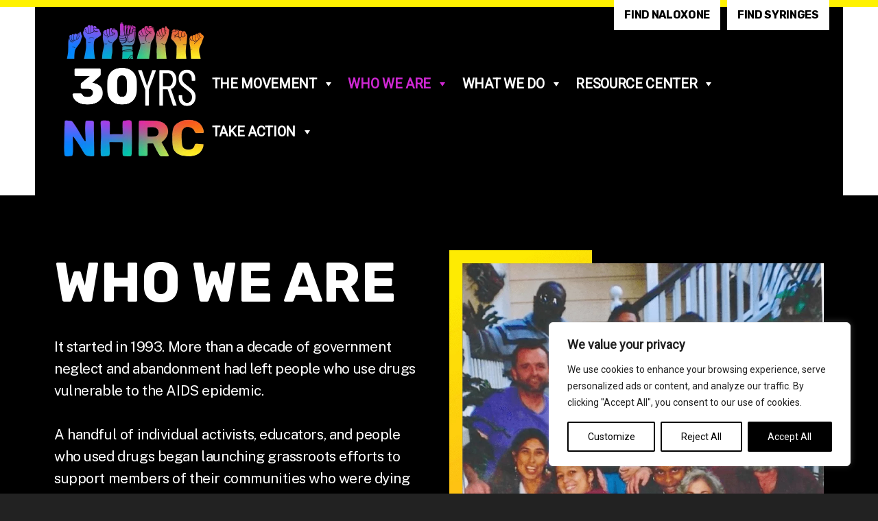

--- FILE ---
content_type: text/css
request_url: https://harmreduction.org/wp-content/themes/HRC/style.css?ver=6.8.3
body_size: 31527
content:
/*
Theme Name: HRC
Theme URI: https://joybyte.com
Author: Alexander Crowder
Author URI: https://joybyte.com
Description: HRC Main template
License: GNU General Public License v3 or Later
License URI: https://www.gnu.org/licenses/gpl.html
Tags: accessibility-ready, one-column, two-columns, right-sidebar, custom-menu, featured-images, microformats, sticky-post, threaded-comments, translation-ready, blog, e-commerce, portfolio
Text Domain: hrc

HRC WordPress Theme © 2020 GenericTools
*/

/* Element Styles */
@import url("https://fonts.googleapis.com/css2?family=Public+Sans:wght@300;400;500;700&family=Rubik:wght@300;500;700;900&display=swap");
html,
body,
div,
span,
applet,
object,
iframe,
h1,
h2,
h3,
h4,
h5,
h6,
p,
blockquote,
pre,
a,
abbr,
acronym,
address,
big,
cite,
code,
del,
dfn,
em,
img,
ins,
kbd,
q,
s,
samp,
small,
strike,
strong,
sub,
sup,
tt,
var,
b,
u,
i,
center,
dl,
dt,
dd,
ol,
ul,
li,
fieldset,
form,
label,
legend,
table,
caption,
tbody,
tfoot,
thead,
tr,
th,
td,
article,
aside,
canvas,
details,
embed,
figure,
figcaption,
footer,
header,
hgroup,
menu,
nav,
output,
ruby,
section,
summary,
time,
mark,
audio,
video {
  margin: 0;
  padding: 0;
  border: 0;
  font-size: 100%;
  font: inherit;
  vertical-align: baseline;
}
html {
  scroll-behavior: smooth;
}
body {
  line-height: 1;
}
a {
  text-decoration-skip-ink: auto;
}
a[href^="tel"] {
  color: inherit;
  text-decoration: none;
}
button {
  outline: 0;
}

blockquote,
q {
  quotes: none;
}
blockquote:before,
blockquote:after,
q:before,
q:after {
  content: "";
  content: none;
}
q {
  display: inline;
  font-style: italic;
}
q:before {
  content: '"';
  font-style: normal;
}
q:after {
  content: '"';
  font-style: normal;
}

td,
th {
  padding: 10px;
  padding-bottom: 10px;
  border: solid;
}

textarea,
input[type="text"],
input[type="button"],
input[type="submit"],
input[type="reset"],
input[type="search"],
input[type="password"] {
  -webkit-appearance: none;
  appearance: none;
  border-radius: 0;
}
input[type="search"] {
  -webkit-appearance: textfield;
}
table {
  border-collapse: collapse;
  border-spacing: 0;
}

big {
  font-size: 120%;
}
small,
sup,
sub {
  font-size: 80%;
}
sup {
  vertical-align: super;
}
sub {
  vertical-align: sub;
}
dd {
  margin-left: 20px;
}
kbd,
tt {
  font-family: courier;
  font-size: 12px;
}
ins {
  text-decoration: underline;
}
del,
strike,
s {
  text-decoration: line-through;
}
dt {
  font-weight: bold;
}
address,
cite,
var {
  font-style: italic;
}
article,
aside,
details,
figcaption,
figure,
footer,
header,
hgroup,
menu,
nav,
section {
  display: block;
}
* {
  box-sizing: border-box;
  -webkit-tap-highlight-color: transparent;
  transition: all 0.5s ease;
}

body {
  font-family: -apple-system, BlinkMacSystemFont, "Segoe UI", Roboto,
    Oxygen-Sans, Ubuntu, Cantarell, "Helvetica Neue", sans-serif;
  font-size: 16px;
  color: #767676;
  line-height: normal;
  word-wrap: break-word;
  background: #222;
}

h1,
h2,
h3,
h4,
h5,
h6 {
  font-weight: bold;
}

h2 {
  font-size: 30px;
}
h3 {
  font-size: 25px;
}
h4 {
  font-size: 20px;
}
h5 {
  font-size: 18px;
}
h6 {
  font-size: 16px;
}

input,
textarea {
  font-family: -apple-system, BlinkMacSystemFont, "Segoe UI", Roboto,
    Oxygen-Sans, Ubuntu, Cantarell, "Helvetica Neue", sans-serif;
  padding: 15px;
  border: 0;
  border-bottom: 1px solid transparent;
  outline: 0;
  margin-top: 10px;
  background: #f6f6f6;
}
input:focus,
textarea:focus {
  border-bottom: 1px solid #007acc;
}
input[type="submit"],
button,
.button {
  display: inline-block;
  font-family: georgia, serif;
  font-size: 18px;
  color: #fff;
  text-align: center;
  text-decoration: none;
  padding: 15px 25px;
  border: 0;
  background: #007acc;
  cursor: pointer;
}
input[type="submit"]:hover,
input[type="submit"]:focus,
button:hover,
button:focus,
.button:hover,
.button:focus {
  opacity: 0.8;
}
a img,
input[type="image"],
iframe {
  border: 0;
}
img,
video,
audio,
table,
select,
textarea {
  /* max-width: 100%; */
  height: auto;
}

table {
  width: 100%;
  margin: 30px 0;
}

body {
  margin: 0px;
}

strong {
  font-weight: bold;
}

em {
  font-style: italic;
}

pre {
  overflow-x: auto;
  white-space: pre-wrap;
}

pre,
code {
  font-family: "courier new", courier, serif;
}

hr {
  height: 1px;
  border: 0;
  margin: 30px 0;
  background: #ccc;
}

blockquote {
  padding: 15px;
  border-left: 4px solid #ccc;
  margin: 30px 0;
}

blockquote p:first-of-type {
  margin-top: 0;
}

body {
  overflow-x: hidden;
}

div.sticky {
  position: -webkit-sticky;
  position: sticky;
  top: 0;
}

form.clearfix {
  display: inline-flex;
  justify-content: flex-start;
  align-items: flex-start;
  width: 100%;
  flex-direction: column;
}

input.at-submit.btn-at.btn-at-primary {
  margin: 0px;
  background: #000;
  height: 57px;
  border-radius: 0px;
}

label.at-text.PostalCode:not(input),
label.at-text.EmailAddress:not(input),
label.at-text.FirstName:not(input),
label.at-text.LastName:not(input) {
  font-size: 16px;
  font-weight: 700;
  margin-bottom: 15px ;
  color: #000;
  padding-bottom: 10px;
}
input.at-submit.btn-at.btn-at-primary {
  min-width: 160px;
}

h2.entry-title,
h3.widget-title {
  margin-top: 0;
}

h2 {
  width: 100%;
}

h2.lrg-title {
  font-family: "Rubik";
  font-size: 56px;
  font-weight: bold;
  letter-spacing: -1.67px;
  line-height: 64px;
  text-transform: uppercase;
}

p.med-txt {
  font-family: "Rubik";
  font-size: 24px;
  font-weight: 500;
  letter-spacing: -0.5px;
  line-height: 32px
}

* p:last-of-type,
#sidebar .widget-container:last-child {
  margin-bottom: 0;
}

.entry-content ul,
.widget-container ul,
.comment-body ul,
.entry-content ol,
.widget-container ol,
.comment-body ol {
  margin: 30px 0 30px 40px;
}
.entry-content ol,
.widget-container ol,
.comment-body ol {
  list-style: decimal inside;
  text-indent: -18px;
}
.entry-content ul ul,
.widget-container ul ul,
.comment-body ul ul,
.entry-content ol ol,
.widget-container ol ol,
.comment-body ol ol {
  margin-top: 0;
  margin-bottom: 0;
}
.entry-content ul li:before,
.widget-container ul li:before,
.comment-body ul li:before {
  content: "— ";
}
.entry-content li,
.widget-container li,
.comment-body li {
  line-height: 125%;
  margin: 10px 0;
}

#wrapper {
  max-width: 100%;
  margin: 0 auto;
}

#branding {
  float: left;
}
#container {
  background: #fff;
}

#sidebar {
  width: 100%;
  float: right;
  list-style: none;
}



#menu {
  margin-top: 10px;
  float: right;
}
#menu div:first-of-type {
  float: left;
}
#menu ul {
  font-size: 0;
}
#menu ul,
#menu li,
#menu a {
  position: relative;
  display: inline;
  list-style: none;
  margin: 0;
  padding: 0;
  transition: unset;
}
#menu li.menu-item-has-children > a:after,
#menu li.page_item_has_children > a:after {
  font-family: serif;
  content: " ▾";
}

#menu a {
  display: inline-block;
  font-size: 18px;
  color: #000;
  text-align: right;
  text-decoration: none;
  line-height: 33px;
  padding-bottom: 10px;
  margin-top: -1px;
  margin-right: 25px;
}
#menu a:hover,
#menu a:focus {
  color: #767676;
  text-decoration: none;
  transition: all 0.5s ease;
}
#menu ul.sub-menu,
#menu ul.children {
  position: absolute;
  display: block;
  top: 100%;
  left: -9999px;
  margin-top: 20px;
  z-index: 1000;
}
#menu ul.sub-menu a,
#menu ul.children a {
  width: 200px;
  font-size: 14px;
  color: #333;
  text-align: left;
  line-height: 20px;
  padding: 15px;
  border: 1px solid #eee;
  background: #fff;
}
#menu ul.sub-menu a:hover,
#menu ul.sub-menu a:focus,
#menu ul.children a:hover,
#menu ul.children a:focus {
  color: #767676;
  background: #f7f7f7;
}
#menu li.menu-item-has-children a:hover + ul.sub-menu,
#menu li.menu-item-has-children a:focus + ul.sub-menu,
#menu li.menu-item-has-children a + ul.sub-menu:hover,
#menu li.menu-item-has-children a + ul.sub-menu:focus-within,
#menu li.page_item_has_children a:hover + ul.children,
#menu li.page_item_has_children a:focus + ul.children,
#menu li.page_item_has_children a + ul.children:hover,
#menu li.page_item_has_children a + ul.children:focus-within {
  left: 0;
}
#menu .menu-toggle {
  display: none;
  color: #fff;
  text-align: center;
  padding: 0;
  border: 0;
  margin: 0;
  background: none;
  transition: unset;
}
#menu .menu-toggle:hover,
#menu .menu-toggle:focus {
  color: #007acc;
}
#menu .menu-icon {
  font-size: 60px;
}

#search {
  float: right;
}
#search .search-field {
  width: 36px;
  height: 36px;
  color: transparent;
  padding: 10px;
  border-color: transparent;
  margin-top: 0;
  background-image: url(images/find-light.png);
  cursor: pointer;
}
#search .search-field:focus {
  width: 200px;
  color: #fff;
  border-color: #007acc;
  cursor: text;
}
.widget-container .search-field {
  width: 100%;
}
.error404 .entry-content .search-field,
.search .entry-content .search-field {
  width: 200px;
  margin-top: 30px;
}
.error404 .entry-content .search-field,
.search .entry-content .search-field,
.widget-container .search-field {
  background-color: #f6f6f6;
}
.search-field {
  background: url(images/find.png) no-repeat 98% center / 24px auto;
}

#site-title h1,
#site-title a {
  display: inline;
  font-weight: normal;
  color: #fff;
  text-decoration: none;
  margin-bottom: 0;
}
#site-description,
#copyright,
#copyright a {
  color: #8a8a8a;
}
.single h1.entry-title a {
  color: #767676;
  text-decoration: none;
}

#commentform label {
  display: block;
}
#commentform #comment {
  width: 100%;
  max-width: 400px;
  height: auto;
}
#comments .comment-author {
  line-height: 14px;
}
#comments .comment-author img {
  margin-right: 5px;
  float: left;
}
#comments .comment {
  margin: 20px 10px;
}
#comments .comment-body {
  padding: 15px;
}
#comments .odd > .comment-body {
  background: #f6f6f6;
}
#comments .comment-body > p {
  font-size: 16px;
  margin: 15px 0 0;
}
#copyright {
  text-align: center;
}
.entry-meta,
.archive-meta {
  margin: 30px 0;
}
.entry-meta,
.entry-meta a,
.comment-meta,
.comment-meta a,
.comment-author,
.comment-author a {
  font-size: 14px;
  color: #767676;
}

.sticky {
  padding-bottom: 60px;
  border-bottom: 4px solid #ccc;
}

.post,
.widget-container,
.search article {
  margin-bottom: 60px;
}
.post:last-of-type {
  margin-bottom: 0;
}
.wp-caption {
  width: auto;
}
.wp-caption.aligncenter,
.wp-caption-text,
.gallery-caption {
  text-align: center;
}
.alignleft {
  margin: 0 30px 30px 0;
  float: left;
}
.alignright {
  margin: 0 0 30px 30px;
  float: right;
}
.aligncenter {
  display: block;
  margin: 30px auto;
  clear: both;
}
.wp-post-image {
  display: block;
  margin-bottom: 30px;
}
.entry-attachment img {
  display: block;
  margin: 60px auto 30px;
}
.attachment .entry-caption {
  text-align: center;
}
.nav-links {
  margin-top: 30px;
}
.nav-links a,
#nav-above a {
  text-decoration: none;
}
#nav-above a {
  display: block;
  font-family: tahoma, sans-serif;
  font-size: 50px;
  color: #767676;
  line-height: 0;
  margin: 30px 0 15px;
}
.nav-previous {
  text-align: left;
  float: left;
}
.nav-next {
  text-align: right;
  float: right;
}

.note {
  display: block;
  font-size: 14px;
  padding: 20px;
  margin: 30px 0;
}

.blue,
.blue *,
.blue-dark,
.blue-dark *,
.green,
.green *,
.green-dark,
.green-dark *,
.orange,
.orange *,
.purple,
.purple *,
.red,
.red *,
.black,
.black * {
  color: #fff;
}
.white,
.white *,
.yellow,
.yellow * {
  color: #000;
}
.white {
  background-color: #fff;
}
.blue {
  background-color: #007acc;
}
.blue-dark {
  background-color: #1c78b5;
}
.green {
  background-color: #91da29;
}
.green-dark {
  background-color: #5d8c1a;
}
.orange {
  background-color: #f98733;
}
.purple {
  background-color: #bb6cf8;
}
.red {
  background-color: #ef645d;
}
.yellow {
  background-color: #f8f658;
}
.black {
  background-color: #4a4a45;
}
.lighter {
  background-color: rgba(255, 255, 255, 0.05);
}
.darker {
  background-color: rgba(0, 0, 0, 0.05);
}

.box,
.box-2,
.box-3,
.box-4,
.box-5,
.box-6,
.box-1-3,
.box-2-3 {
  display: inline-block;
  width: 100%;
  padding: 5%;
  vertical-align: top;
  float: left;
}
.box-2 {
  width: 50%;
}
.box-3,
.box-1-3 {
  width: 33.3333333%;
}
.box-4 {
  width: 25%;
}
.box-5 {
  width: 20%;
}
.box-6 {
  width: 16.6666667%;
}
.box-2-3 {
  width: 66.6666666%;
}

.left {
  text-align: left;
}
.center {
  text-align: center;
}
.right {
  text-align: right;
}
.float-left {
  float: left;
}
.float-right {
  float: right;
}
.clear {
  clear: both;
}
.clear-left {
  clear: left;
}
.clear-right {
  clear: right;
}
.clear-float:after,
#header:after,
#container:after,
.boxes:after {
  display: table;
  content: "";
  clear: both;
}

@media (max-width: 1024px) {
  .box-5,
  .box-6 {
    width: 25%;
  }
  .boxes .box-5:nth-child(5) {
    width: 100%;
  }
  .boxes .box-6:nth-child(5),
  .boxes .box-6:nth-child(6) {
    width: 50%;
  }
}
@media (max-width: 768px) {
  #header {
    text-align: center;
  }
  #content,
  #sidebar {
    width: 100%;
    padding: 0;
  }
  #branding,
  #menu,
  #menu div:first-of-type,
  #search {
    float: none;
  }
  #search {
    margin-top: 20px;
  }
  #search .search-field {
    width: 100%;
    color: #fff;
    border-color: #8a8a8a;
    cursor: text;
  }
  #search .search-field:focus {
    width: 100%;
  }
  #menu.toggled {
    width: 100%;
    height: 100%;
    bottom: 0;
    overflow-x: hidden;
    overflow-y: auto;
    z-index: 1000;
  }
  #menu .menu-toggle {
    display: inline-block;
  }
  #menu ul {
    display: none;
  }
  #menu.toggled ul,
  #menu.toggled ul.sub-menu,
  #menu.toggled ul.children {
    display: block;
    position: relative;
    top: 0;
    left: 0;
    padding: 0 0 10px 0;
    margin: 0;
  }
  #menu.toggled ul.sub-menu,
  #menu.toggled ul.children {
    padding-bottom: 0;
  }
  #menu.toggled a,
  #menu.toggled ul.sub-menu a,
  #menu.toggled ul.children a {
    display: inline-block;
    width: 100%;
    font-size: 18px;
    color: #fff;
    text-align: center;
    line-height: 20px;
    padding: 15px 0 5px;
    border: 0;
    margin: 0;
    background: none;
  }
  #menu.toggled ul.sub-menu a,
  #menu.toggled ul.children a {
    color: #ccc;
  }
  .box-4,
  .box-5,
  .box-6 {
    width: 50%;
  }
}
@media (max-width: 767px) {
  .single .nav-links .nav-previous,
  .single .nav-links .nav-next {
    float: none;
  }
  .box-3 {
    width: 50%;
  }
  .boxes .box-3:nth-child(3) {
    width: 100%;
  }
}
@media (max-width: 480px) {
  #header,
  #container{
    padding: 10%;
  }
  .wp-caption,
  input,
  textarea,
  .button {
    width: 100%;
  }
  input[type="checkbox"],
  input[type="radio"] {
    width: auto;
  }
  .box-2,
  .box-3,
  .box-4,
  .box-5,
  .box-6,
  .boxes .box-6:nth-child(5),
  .boxes .box-6:nth-child(6),
  .box-2-3,
  .box-1-3 {
    width: 100%;
  }
}
@media print {
  * {
    color: #000;
    background: #fff;
  }
  body {
    padding: 50px;
    margin: 0;
  }
  #content {
    display: block;
    padding: 0;
    margin: 0;
  }
  #header,
  #sidebar,
  #footer,
  #comments,
  .navigation,
  .share,
  .video-wrap,
  iframe,
  img {
    display: none;
  }
}

.screen-reader-text {
  border: 0;
  clip: rect(1px, 1px, 1px, 1px);
  -webkit-clip-path: inset(50%);
  clip-path: inset(50%);
  height: 1px;
  margin: -1px;
  overflow: hidden;
  padding: 0;
  position: absolute !important;
  width: 1px;
  word-wrap: normal !important;
  word-break: normal;
}
.screen-reader-text:focus {
  background-color: #f7f7f7;
  border-radius: 3px;
  box-shadow: 0 0 2px 2px rgba(0, 0, 0, 0.6);
  clip: auto !important;
  -webkit-clip-path: none;
  clip-path: none;
  color: #007acc;
  display: block;
  font-size: 14px;
  font-size: 0.875rem;
  font-weight: 700;
  height: auto;
  right: 5px;
  line-height: normal;
  padding: 15px 23px 14px;
  text-decoration: none;
  top: 5px;
  width: auto;
  z-index: 100000;
}
.skip-link {
  left: -9999rem;
  top: 2.5rem;
  z-index: 999999999;
  text-decoration: underline;
}
.skip-link:focus {
  display: block;
  left: 6px;
  top: 7px;
  font-size: 14px;
  font-weight: 600;
  text-decoration: none;
  line-height: normal;
  padding: 15px 23px 14px;
  z-index: 100000;
  right: auto;
}
.visually-hidden:not(:focus):not(:active),
.form-allowed-tags:not(:focus):not(:active) {
  position: absolute !important;
  height: 1px;
  width: 1px;
  overflow: hidden;
  clip: rect(1px 1px 1px 1px);
  clip: rect(1px, 1px, 1px, 1px);
  white-space: nowrap;
}
.search-submit {
  display: none !important;
}

.html {
  overflow-x: hidden;
}
.light-bg {
  background: #d8d8d8;
}
.lighter-bg {
  background: #f6f6f6;
}
.white-bg {
  background: #fff;
}
.dark-bg {
  background: #4f4f4f;
}
.entry-content {
  background: url(https://harmreduction.org/wp-content/uploads/2020/07/specks.png);
}
.blog #content {
  background: url(https://harmreduction.org/wp-content/uploads/2020/07/specks.png);

  padding-bottom: 5vw;
}
.secondary-color-txt {
  color: #b9b9b9;
}
.white-txt p,
.white-txt h3,
.white-txt h2,
.white-txt h1 {
  color: #fff;
}
.black-txt {
  color: #000;
}

.white-txt {
  color: #fff;
}
.flex-center {
  display: flex;
  align-items: center;
  justify-content: center;
}
.vc_column_container > .vc_column-inner {
  padding-right: 0px !important;
  padding-left: 0px !important;
  padding: 15px !important;
}

.pad5 .vc_column_container > .vc_column-inner {
  padding: 5px !important;
}
.no-bot-pad {
  padding-bottom: 0px;
}
.no-pad-bot > .vc_column-inner {
  padding-bottom: 0px !important;
}
.no-top-pad {
  padding-top: 0px;
}

.no-pad {
  padding: 0px;
}
.inner-no-pad .vc_column-inner {
  padding: 0px !important;
}

.some-pad {
  padding: 25px;
}

.small-pad {
  padding-top: 30px;
  padding-bottom: 30px;
}

.vc_row.margin-bottom-row {
  margin-bottom: 5vw !important;
}
.page-header {
  padding-top: 5vw !important;
  padding-bottom: 5vw !important;
  border-bottom: none !important;
}
#page-header.large-pad {
  padding-top: 1vw;
}
#home-page-header .vc_column-inner {
  padding: 5vw !important;
}

.page-template-resource-page #content {
  padding: 5%;
}

.page-template-resource-page #content {
  padding-top: 3%;
}
.page-template-resource-page form {
  display: flex;
  justify-content: center;
  padding-bottom: 40px;
}
.page-template-resource-page select {
  margin: 5px;
}
.page-template-faces form {
  display: flex;

  padding-bottom: 70px;
}
h5 {
  font-family: "Rubik";
  font-size: 24px;
  font-weight: 500;
}
#name-search {
  background: #fff;
  border: 1px solid black;
  margin: 5px;
  min-width: 20%;
}
.page-template-faces #content {
  padding-top: 4vw !important;
  padding-bottom: 4vw !important;
  background: url(https://harmreduction.org/wp-content/uploads/2020/07/specks.png);
}
.page-template-faces button {
  background: #fff200;
  color: #000;
  font-weight: 700;
  margin: 5px;
}
.page-template-faces #filter select {
  padding-left: 10px;
}
.page-template-faces select {
  margin: 5px;
  min-width: 20%;
}
.page-template-supporters #content {
  width: 80vw;
  margin: 0 auto;
}
.author-posts {
  width: 80vw;
  margin: 0 auto;
}
.page-template-faces #content {
  width: 80vw;
  margin: 0 auto;
}
.page-template-supporters form {
  display: flex;
  justify-content: center;
  padding-bottom: 40px;
}
.page-template-supporters select {
  margin: 5px;
}

h1 {
  color: #4f4f4f;
}

#resource-page-header {
  background: #4f4f4f;
  padding: 3%;
}
#resource-page-header h1 {
  color: #fff;
  text-align: center;
}
#resource-main-page-header {
  padding: 3%;
  padding-bottom: 7%;
}
#resource-main-page-header h1 {
  text-align: left;
}
.resource-main-header-image {
  padding-left: 4vw;
}
.page-desc {
  margin-bottom: 5px;
  font-size: 16px;
  letter-spacing: -0.33px;
  line-height: 24px;
  font-weight: bold;
  color: #000;
  margin-top: 0px;
}
.page-desc span {
  padding: 3px;
  font-weight: 700;
  margin-bottom: 7px !important;
}

a {
  text-decoration: none;
}

a:hover {
  text-decoration: none;
}

h1,
h2,
h3{
  color: #000;
}

p {
  color: #4f4f4f;
  font-size: 1.3rem;
}

.med-txt,
.lrg-txt {
  color: #000;
}

.sml-txt {
  font-size: 16px;
  letter-spacing: -0.33px;
  line-height: 24px;
}

.header-sub {
  font-size: 32px !important;
  font-weight: 500 !important;
  letter-spacing: -0.67px !important;
  line-height: 40px !important;
  padding-top: 10px;
}

.green-txt {
  color: #68d443;
}

.yellow-txt {
  color: #fff200;
}

.green-txt.underlined:hover {
  color: #000;
  cursor: pointer;
}
.black-bg .green-txt.underlined:hover {
  color: #fff;
  text-decoration: underline;
}
.black-link-txt-green {
  font-size: 20px;
  font-weight: bold;
  letter-spacing: -0.42px;
  line-height: 32px;
  border-bottom: 2px solid #68d443;
  color: #000;
  text-decoration: none !important;
}
.black-link-txt-green:hover {
  color: #000 !important;
  border-bottom: 2px solid #000;
  text-decoration: none !important;
}
.lrg-black-link-txt-green {
  font-size: 24px;
  font-weight: bold;
  letter-spacing: -0.42px;
  line-height: 32px;
  border-bottom: 2px solid #68d443;
  color: #000;
  text-decoration: none !important;
}
.lrg-black-link-txt-green:hover {
  color: #000 !important;
  border-bottom: 2px solid #000;
  text-decoration: none !important;
}
.lrg-white-link-txt-green {
  font-weight: 500;
  letter-spacing: -0.42px;

  border-bottom: 2px solid #68d443;
  color: #fff;
  text-decoration: none !important;
}
.lrg-white-link-txt-green:hover {
  font-weight: 500;
  letter-spacing: -0.42px;

  border-bottom: 2px solid #fff;
  color: #fff;
  text-decoration: none !important;
}
.lrg-black-link-txt-white {
  font-size: 20px;
  font-weight: bold;
  letter-spacing: -0.42px;
  line-height: 32px;
  border-bottom: 2px solid #ffffff;
  color: #ffffff;
  text-decoration: none !important;
}
.white-link-txt-green {
  font-size: 20px;
  font-weight: bold;
  letter-spacing: -0.42px;
  line-height: 32px;
  border-bottom: 2px solid #68d443;
  color: #fff;
  text-decoration: none !important;
}
.white-link-txt-green-light {
  font-size: 20px;
  font-weight: 400;
  letter-spacing: -0.42px;
  line-height: 32px;
  border-bottom: 2px solid #68d443;
  color: #fff;
  text-decoration: none !important;
}
.white-link-txt-green-light:hover {
  font-size: 20px;
  font-weight: 400;
  letter-spacing: -0.42px;
  line-height: 32px;
  border-bottom: 2px solid #fff;
  color: #fff;
  text-decoration: none !important;
}
.under-link-txt-green {
  border-bottom: 2px solid #68d443;
  color: #fff;
  text-decoration: none !important;
}
.under-link-txt-green:hover {
  border-bottom: 2px solid #fff;
  color: #fff;
  text-decoration: none !important;
}
.white-link-txt-green:hover {
  border-bottom: 2px solid #fff;
  color: #fff;
  text-decoration: none !important;
}
.white-link-txt-white {
  font-size: 20px;
  font-weight: 400;
  letter-spacing: -0.42px;
  line-height: 32px;
  border-bottom: 2px solid #fff !important;
  color: #fff !important;
  text-decoration: none !important;
}
.black-bg {
  background: #000;
}

.yellow-grad-bg > .vc_column-inner {
  background: #fefced;
}
.yellow-gradient-bg {
  background: linear-gradient(133.35deg, #fff200 0%, #ffad1c 100%);
}
.yellow-gradient-in-bg .vc_column-inner {
  background: linear-gradient(133.35deg, #fff200 0%, #ffad1c 100%);
}
.top-pattern .yellow-gradient-bg > .vc_column-inner {
  background: linear-gradient(133.35deg, #fff200 0%, #ffad1c 100%);
}
.top-pattern .light-yellow-gradient > .vc_column-inner {
  background: #fefced;
}
.light-yellow-gradient {
  position: relative;
  background: #fefced;
}

.yellow-line-top {
  position: relative;
}

.black-line-top {
  position: relative;
}
.black-line-top:before {
  content: "";
  height: 117px;
  position: absolute;
  width: 3px;
  background: #000;
  left: 50%;
  top: -57px;
}
.black-line-top2 {
  position: relative;
}

.yellow-line-bot {
  position: relative;
}
.yellow-line-bot:before {
  content: "";
  height: 99px;
  position: absolute;
  width: 8px;
  background: #fff200;
  left: 50%;
  bottom: -45px;
}
.black-line-bottom {
  position: relative;
}

.blue-grad-bg .vc_column-inner {
  background: linear-gradient(135deg, #0085ff 0%, #00c2ab 100%);
}
.blue-gradient-bg {
  background: linear-gradient(135deg, #0085ff 0%, #00c2ab 100%) !important;
}
.purple-grad-bg .vc_column-inner {
  background: linear-gradient(134.18deg, #8a54ff 0%, #ff00b5 100%);
}
.purple-grad {
  background: linear-gradient(134.18deg, #8a54ff 0%, #ff00b5 100%);
}
.purple-gradient-bg {
  background: linear-gradient(134.18deg, #8a54ff 0%, #ff00b5 100%);
}
.green-grad-bg .vc_column-inner {
  background: linear-gradient(135deg, #00ad9e 0%, #b8f200 100%);
}
.green-gradient-bg {
  background: linear-gradient(135deg, #00ad9e 0%, #b8f200 100%);
}
.red-grad-bg .vc_column-inner {
  background: linear-gradient(134.24deg, #ff7530 0%, #e81fb8 100%);
}
.red-gradient-bg {
  background: linear-gradient(134.24deg, #ff7530 0%, #e81fb8 100%) !important;
}
.black-highlight {
  background: #000;
  color: #fff !important;
  padding: 5px;
  display: block;
  width: max-content;
  margin: 0 auto;
  margin-bottom: 10px;
}

.grad-box .vc_column-inner {
  display: flex;
  justify-content: center;
  height: 306px;
  width: 364px;
}

.btn-wrapper {
  margin-top: 25px;
}
.black-btn {
  background-color: #000000;
  color: #fff;
  padding: 16px 20px;
  font-family: Rubik;
  font-size: 16px;
  font-weight: bold;
  letter-spacing: -0.33px;
  line-height: 24px;
  text-align: center;
  text-transform: uppercase;
}
.white-btn {
  background-color: #fff;
  color: #000;
  padding: 16px 20px;
  font-family: Rubik;
  font-size: 16px;
  font-weight: bold;
  letter-spacing: -0.33px;
  line-height: 24px;
  text-align: center;
  text-transform: uppercase;
}
.black-btn:hover {
  background-color: #fff200 !important;
  color: #000 !important;
  text-decoration: none !important;
}
.white-btn:hover {
  background-color: #fff200 !important;
  color: #000 !important;
  text-decoration: none !important;
}

.highlight-yellow {
  padding-left: 4px;
  padding-right: 4px;
  color: #000 !important;
  position: relative;

  z-index: 1;
  background: #fff200;
  -webkit-box-decoration-break: clone;

  display: inline !important;
}
.exec-header .highlight-yellow {
  content: "";
  padding: 0px !important;
  padding-left: 8px !important;
  padding-right: 10px !important;
  color: #000 !important;
  position: relative;

  z-index: 1;
  background: #fff200;

  display: inline !important;
  -webkit-box-decoration-break: clone;
}
.hidden-img-txt .yellow-highlight {
  content: "";
  padding: 0px !important;
  padding-left: 8px !important;
  padding-right: 10px !important;
  color: #000 !important;
  position: relative;

  z-index: 1;
  background: #fff200;

  display: inline !important;
  -webkit-box-decoration-break: clone;
}
.modal-open strong {
  color: #000;
}
.modal-open .highlight-yellow {
  content: "";
  padding: 0px !important;
  padding-left: 8px !important;
  padding-right: 10px !important;
  color: #000 !important;
  position: relative;

  z-index: 1;
  background: #fff200;

  display: inline !important;
  -webkit-box-decoration-break: clone;
}
.hidden-img-txt .yellow-highlight:before {
  display: none;
}
.highlight-yellow.action {
  font-size: 20px !important;
  font-weight: bold !important;
  letter-spacing: -0.42px !important;
  line-height: 32px !important;
}

.yellow-highlight {
  padding-left: 4px;
  padding-right: 4px;
  color: #000 !important;
  position: relative;
  z-index: 1;
}
.yellow-highlight:before {
  position: absolute;
  background: #fff200;
  width: 100%;
  height: 90%;
  display: block;
  content: "";
  left: 0px;
  top: 5%;
  z-index: -1;
}

.mt-30 {
  margin-top: 30px;
}

.btn-wrapper.center-btn {
  display: flex;
  justify-content: center;
}

.resource-btn-wrapper {
  padding: 10px;
  display: flex;
  justify-content: center;
  align-items: center;
}
.resource-btn-wrapper a {
  text-transform: uppercase;
  color: #fff;
  text-decoration: none;
  font-weight: 700;
}
.learn-more-area {
  display: flex;
  justify-content: space-between;
  align-items: center;
}
.learn-more-area.res {
  display: flex;
  justify-content: flex-end;
}
.learn-more-block {
  display: flex;
  flex-direction: column;
  justify-content: space-between;
  background: #fff;
  height: 344px;
  padding: 15px;
  position: relative;
  margin: 10px;
}

.learn-more-block:hover {
  background: #fff200;
}

.learn-more-block:hover i {
  background: #000;
  color: #fff;
}

.learn-more-header {
  padding: 20px;
}

.learn-more-header h3 {
  color: #000;
}

.need-find {
  font-size: 16px;
  font-weight: bold;
  letter-spacing: -0.33px;
  line-height: 24px;
  text-transform: uppercase;
  font-family: Rubik;
  color: #000;
}
.learn-more-area i {
  height: 64px;
  width: 64px;
  background: #fff200;
  display: flex;
  justify-content: center;
  align-items: center;
  font-size: 32px;
  color: #000000;
}
.vc_row {
  margin: 0px auto !important;
}

.learn-more-block2 {
  display: flex;
  flex-direction: column;
  justify-content: space-between;
  background: #fff;
  height: 344px;

  padding: 15px;
  position: relative;
  margin: 10px;
  text-decoration: none !important;
}
.learn-more-block2:hover {
  background: #fff200;
}

.learn-more-block2:hover i {
  background: #000;
  color: #fff;
}

.padded-box3 .block-btn-wrapper {
  margin-top: 30px;
}
.wpb_content_element {
  margin-bottom: 0px !important;
}
#header {
  padding: 20px;
  background: #fff;
  position: relative;
}

.header-inner-wrapper {
  background-color: white;
}

.cart-shop {
  visibility: hidden;
}

#menu a {
  text-transform: uppercase;
  font-weight: 700;
}

#response {
  display: flex;
  flex-direction: row;
  flex-wrap: wrap;
}

.dash-yellow {
  border-top: #fff200 2px dashed;
  border-bottom: #fff200 2px dashed;
  margin-top: 25px;
  margin-bottom: 25px;
}
.dash-yellow-full {
  border-top: #fff200 2px dashed;
  border-bottom: #fff200 2px dashed;
  padding-top: 15px;
  padding-bottom: 15px;
}
.dash-yellow-top {
  border-top: #fff200 2px dashed;

  padding-top: 15px;
  padding-bottom: 15px;
}
.dash-yellow-bottom {
  border-bottom: #fff200 2px dashed;
  padding-top: 15px;
  padding-bottom: 15px;
}
.dash-yellow p {
  padding-top: 15px;
  padding-bottom: 15px;
}
.yellow-dash-block .vc_column-inner {
  justify-content: flex-start;
}
.yellow-dash-block .vc_column-inner .wpb_wrapper .wpb_text_column {
  padding: 40px;
  padding-left: 0px;
  padding-right: 80px;
}
.yellow-dash-block .vc_column-inner > .wpb_wrapper:before {
  content: "";
  border-top: #fff200 3px dashed;
  display: block;
  top: 0px;
  left: 0px;
  width: 126%;
  height: 3px;
}
.indexed {
  position: relative;
  z-index: 0;
}
.blog-image {
  width: 45rem;
  height: 30rem;
}

.post-block .post-title {
  margin-top: 0px;
  font-family: "Rubik", sans-serif;
  font-size: 24px;
}
.post-block a {
  text-decoration: none;
}
.res-box {
  height: 268px;
  position: relative;
  padding: 20px;
  display: flex;
  flex-direction: column;
  justify-content: space-between;
}
.res-box:hover {
  background: #fff200;
}
.res-box:hover .learn-more-area i {
  background: #000;
  color: #fff;
}
.res-box a {
  text-decoration: none;
  text-align: center;
  position: absolute;
  height: 100%;
  width: 100%;
  top: 0px;
  left: 0px;
  display: flex;
  justify-content: center;
  align-items: center;
  font-size: 32px;
  font-weight: 500;
  font-family: "Rubik", sans-serif;
  letter-spacing: -0.67px;
  line-height: 40px;
  padding: 20px;
}
.res-box2 {
  background: #f6f6f6;
  padding: 25px;
}
.res-box2 a {
  text-decoration: none;
  font-size: 24px;
  font-weight: 500;
  letter-spacing: -0.5px;
  line-height: 32px;
}
.black-box .res-box2 {
  background: #000;
}
.light-box .vc_column-inner {
  background: #fefced;
}
.black-box .res-box2 a {
  text-decoration: none !important;
  color: #fff;
}
.black-box .res-box2 .learn-more-area {
  margin-top: 20px;
}
.light-box p {
  font-weight: 700 !important;
  margin-top: 0px !important;
}
.light-box .vc_column_container > .vc_column-inner {
  padding-bottom: 0px !important;
}
.resources-template-training-guide-page #container,
.resources-template-simple-training #container,
.resources-template-training-page #container,
.resources-template-default-resource-page #container {
  display: flex;
}
.resources-template .post-block .post-title {
  color: #000 !important;
}
.resources-template .entry-cate a {
  color: #000 !important;
}
#content.training-guide-content,
#content.training-content,
#content.resources-template-default-resource-page,
#content.default-resource-content {
  width: 75%;
  padding-right: 8%;
}
.training-nav {
  padding-left: 0px;
}
.training-nav a {
  text-decoration: none;
  color: #4f4f4f;
}

.training-nav li.double {
  background: #e6e6e6;
}
.training-nav li {
  padding: 10px;
}
.entry-cate {
  font-size: 18px;
  font-weight: 300;
  text-transform: none;
  margin-top: 0px;
}
.entry-title {
  color: #4f4f4f;
  text-transform: uppercase;
  font-size: 50px;
  font-weight: 900;
  margin-top: 0px;
}
.share-button-wrapper {
  display: flex;
  justify-content: center;
  align-items: center;
  flex-direction: column;
  margin-right: 30px;
}
.share-button-wrapper a {
  background: #e6e6e6;
  width: 40px;
  height: 40px;
  display: flex;
  justify-content: center;
  align-items: center;
  text-decoration: none;
  margin-bottom: 10px;
}
.share-button-wrapper i {
  color: #fff;
}
.side-menu-title {
  margin-top: 0px;
}
.last-mod {
  margin-top: 0px;
  margin-bottom: 20px !important;
}
.pdf-link {
  padding-top: 15px;
  margin-bottom: 15px;
}
.purchase-link {
  margin-bottom: 25px;
  padding-top: 20px;
}
.pdf-link a {
  text-decoration: none;
  color: #fff;
  background: #000;
  padding: 10px;
  text-transform: uppercase;
  font-weight: 600;
}
.purchase-link a {
  text-decoration: none;
  color: #fff;
  background: #000;
  padding: 10px;
  margin-top: 10px;
  text-transform: uppercase;
  font-weight: 600;
}
.pdf-link a:hover,
.purchase-link a:hover {
  background: #fff200 !important;
  color: #fff !important;
}
.hide {
  display: none !important;
}
.training-under-nav {
  display: flex;
  flex-direction: row-reverse;
  justify-content: space-between;
}
.training-under-nav .training-nav li.active {
  background: transparent !important;
}
#content.training-guide-content {
  display: flex;
}
#content.training-guide-content article {
  display: flex;
  flex-direction: column;
  flex: 1;
}
#content.training-guide-content article .entry-content {
  flex: 1;
}
.recommended-vids {
  display: flex;
  flex-direction: row;
  flex-wrap: wrap;
  justify-content: space-between;
}
.recommended-vids article {
  width: 46%;
}

.resource-tag-block div:last-child a {
  margin-bottom: auto !important;
}

.resource-tag-block {
  display: flex !important;
  flex-wrap: wrap;
  flex-direction: row;
}
.resource-tag-block div {
  display: flex;
  flex: 1 50%;
  color: #4e4e4e;
  margin-bottom: 20px;
}

p.med-txt {
  font-family: "Rubik" !important;
  font-size: 24px !important;
  font-weight: 500;
  letter-spacing: -0.5px;
  line-height: 32px;
}

.block-btn-wrapper {
  display: flex;

  align-items: center;
}
.light-overlap .block-btn-wrapper {
  justify-content: flex-end;
}
.light-overlap.purple-gradient-bg p:nth-child(2) {
  margin-top: 15px !important;
}
.dark-bg.to-end .block-btn-wrapper {
  justify-content: flex-end;
}
.btn-center {
  justify-content: center;
}
.btn-left {
  justify-content: flex-start;
}
.btn-right {
  justify-content: flex-end;
}
.block-btn.light {
  padding: 15px;
  background: #fff;
  color: #000;
  text-decoration: none;
  text-transform: uppercase;
  font-family: "Rubik";
  font-size: 16px;
  font-weight: bold;
  letter-spacing: -0.33px;
  line-height: 24px;
  text-align: center;
}
.block-btn.dark {
  padding: 15px;
  background: #000;
  color: #fff;
  text-decoration: none;
  text-transform: uppercase;
  font-family: "Rubik";
  font-size: 16px;
  font-weight: bold;
  letter-spacing: -0.33px;
  line-height: 24px;
  text-align: center;
}
.lrg-btn .block-btn.light {
  width: 100%;
  font-size: 32px;
  font-weight: bold;
  letter-spacing: -0.67px;
  line-height: 40px;
  text-align: center;
}

.dark-bg.to-end {
  padding: 20px !important;
  padding-top: 0px !important;
  padding-bottom: 0px !important;
}

.dark-bg.to-end p {
  margin-top: 0px !important;
}

.cta-block .vc_column-inner .wpb_wrapper .wpb_text_column .wpb_wrapper {
  display: flex;
  flex-direction: column;
  justify-content: space-between;
}
.cta-block .vc_column-inner .wpb_wrapper,
.cta-block .vc_column-inner .wpb_wrapper .wpb_text_column {
  display: flex;
  flex: 1;
}
.cta-block h3 {
  color: #000;
}

.cta-block2 .vc_column-inner .wpb_wrapper .wpb_text_column .wpb_wrapper {
  display: flex;
  flex-direction: column;
  justify-content: space-between;
}
.cta-block2 .vc_column-inner .wpb_wrapper,
.cta-block .vc_column-inner .wpb_wrapper .wpb_text_column {
  display: flex;
  flex: 1;
  justify-content: center;
}
.cta-block2 p {
  margin-top: 5px !important;
}
.cta-block2 .block-btn-wrapper {
  margin-top: 15px;
}

.cta-block2 .wpb_content_element {
  display: flex;
  align-items: center;
  width: 100%;
}
.info-block .vc_column-inner {
  margin: 10px;
}

.info-block .block-btn-wrapper {
  margin-top: 30px;
}
.info-block2 .block-btn-wrapper {
  margin-top: 30px;
}
.the-tags .block-btn-wrapper {
  margin-top: 20px;
}

.rowed .wpb_wrapper .wpb_text_column:nth-child(1) {
  display: flex;
  flex: 1 25%;
  padding-right: 15px;
  padding-left: 30px;
}
.rowed .wpb_wrapper .wpb_text_column:nth-child(2) {
  display: flex;
  flex: 1 70%;
  justify-content: center;
}
.rowed .post-layout-3 {
  background: #000;
}
.rowed .post-layout-3 h3,
.rowed .post-layout-3 span,
.rowed .post-layout-3 p,
.rowed .post-layout-3 h4 {
  color: #fff;
}

@media (min-width: 320px) {
  .info-block .vc_column-inner {
    padding: 20px;
  }
  .info-block2 {
    padding: 20px;
  }
}

@media (min-width: 800px) {
  .info-block .vc_column-inner {
    padding: 30px;
  }
}
@media (min-width: 950px) {
  .info-block .vc_column-inner {
    padding: 40px;
  }
  .info-block2 {
    padding: 40px;
  }
}
@media (min-width: 1300px) {
  .info-block .vc_column-inner {
    padding: 90px;
  }
  .info-block2 {
    padding: 64px 34px;
  }
}

.page-template-resource-page select {
  padding: 15px;
}

#filter select {
  -webkit-appearance: none;
  -moz-appearance: none;
  appearance: none;
  background-image: url(https://image.flaticon.com/icons/png/512/19/19967.png);
  background-size: contain;
  background-repeat: no-repeat;
  background-position-x: 95%;
  background-position-y: 50%;
  background-size: 19px;
}

#filter:hover::after {
  color: #f39c12;
}

.page-container {
  display: flex;
  flex-direction: row;
  width: 85vw;
  margin: 0 auto;
  justify-content: flex-start;
  padding-top: 3vw;
  position: relative;
  overflow: hidden;
}
.resources-template-default-resource-page .entry-content .vc_column-inner,
.resources-template-training-page .entry-content .vc_column-inner {
  padding: 0px;
}

.padded-box.with-underline {
  padding-bottom: 40px;
  border-bottom: 1px solid #979797;
}
.padded-white-box {
  padding: 25px;
  background: #fff;
  margin-bottom: 15px !important;
}

.resources-row .res-box a {
  height: auto;
  position: relative;
}
.resources-row .res-box div {
  height: 100%;
  width: 100%;
  display: flex;
  justify-content: center;
  flex-direction: column;
  align-items: center;
}
.resources-row .res-box p {
  margin-top: 0px !important;
}
.pad-1 .vc_column-inner {
  padding: 40px !important;
}
.pad-2 .vc_column-inner {
  padding: 80px !important;
}
.white-block .block-btn-wrapper,
.dark-block .block-btn-wrapper {
  margin-top: 25px !important;
}

.white-block-1 {
  position: relative;
  top: 50px;
}
.dark-block {
  background: #000;
  padding: 40px 80px 40px 20px;
  padding: 40px 20px;
}

.with-circle-rect .wpb_wrapper {
  display: flex;

  align-items: center;
}
.with-circle-rect .vc_column-inner {
  background-color: #f6f6f6;
  margin: 10px;
}
.with-circle-rect h3 {
  font-size: 24px;
  font-weight: 500;
  letter-spacing: -0.5px;
  line-height: 32px;
}
.with-circle-rect img {
  height: 62px;
  width: 62px;
  border-radius: 50%;
  margin-right: 28px;
}
.light-bg.with-pad {
  padding: 80px 40px;
}
.purple-gradient-bg.with-pad {
  padding: 80px 40px;
  padding-top: 40px;
}
.dark-bg.with-pad {
  padding: 80px 40px;
}
.underlined {
  text-decoration: underline;
}

.medication-blocks .med-block-2 {
  margin-top: 0px;
}
.medication-blocks .wpb_wrapper {
  background: #000;
  padding: 20px;
}
.medication-blocks img {
  width: 100%;
}
.med-img {
  background-size: cover !important;
  background-repeat: no-repeat !important;
  width: 100%;
}
.med-img:before {
  content: "";
  display: block;
  padding-bottom: 47%;
}
.med-block-3 {
  position: relative;
  right: 3.5vw;
}
.text-with-post {
  display: flex;
}
.text-with-post .blog-feed-wrapper {
  background: #fff;
  padding: 15px;
}
.mec-calendar .mec-calendar-header h2 {
  font-size: 26px;
}
.text-with-post {
  margin-top: 30px;
}
.text-with-post p {
  margin-top: 0px;
}
.text-with-post .post-block {
  max-width: 100% !important;
  margin: auto !important;
}
.text-with-post > div {
  display: flex;
  flex: 1 50%;
  flex-direction: column;
}

.text-with-post .display-post-block {
  margin-left: 20px;
}

.resource-title {
  font-size: 56px;
  font-weight: bold;
  letter-spacing: -1.17px;
  line-height: 64px;
}
.resource-post-image:before {
  content: "";
  display: block;
  padding-bottom: 56%;
}
.default-resource-content .lrg-txt {
  font-weight: 300;
}
.default-resource-content ul {
  list-style-type: disc;
}
.default-resource-content ul li:before {
  display: none;
}
.default-resource-content .med-txt strong {
  font-weight: 500;
}
.resource-poster-image:before {
  content: "";
  display: block;
  padding-bottom: 100%;
}
.resource-poster-image {
  background-size: cover;
  background-repeat: no-repeat;
}
.tag-poster .resource-post-image,
.tag-webinar .resource-post-image,
.tag-fact-sheet .resource-post-image {
  display: none;
}

#poster-row {
  display: block !important;
}
.training-materials a {
  display: flex;
  flex-direction: row;
  justify-content: space-between;
  align-items: center;
  text-decoration: none;
  background: #000;
  padding: 10px 30px;
  margin-top: 15px;
}
.training-materials a:hover {
  background: #fff200;
}
.training-materials a:hover p,
.training-materials a:hover i {
  color: #000 !important;
}
.training-materials i {
  color: #fff !important;
}
.training-materials p {
  margin-top: 0px !important;
  color: #fff !important;
}
.speaker-row p {
  margin-top: 0px !important;
}
.speaker-row p:nth-child(1) {
  margin-bottom: 10px !important;
}
#sidebar {
  position: relative;
  padding-left: 22px;
  border-left: 2px solid #f2f2f2;
  position: -webkit-sticky;
  position: sticky;
}

#primary::-webkit-scrollbar {
  display: none;
}
#sidebar::-webkit-scrollbar {
  display: none;
}

#swap-lang {
  text-decoration: underline;
}

.block-btn.light:hover {
  background: #fff200;
  color: #000;
  transition: 0.3s;
}
.block-btn.dark:hover {
  background: #fff200;
  color: #000;
  transition: 0.3s;
}

.caldera-grid .first_col p {
  font-family: "Rubik";
  font-size: 24px;
  font-weight: 500;
  letter-spacing: -0.5px;
  line-height: 32px;
}
#CF5edff1f276c15_1-row-1 {
  display: flex;
  align-items: center;
}

.post-layout-3 {
  margin-bottom: 15px;
}

.post-layout-3 p {
  margin-top: 0px;
}
.post-layout-3 .post-block-content {
  padding: 1px;
  padding-left: 30px;
}

.one-post .display-post-block .post-layout-2 {
  background: #fff;
  padding: 10px;
}
.one-post.dark-post .display-post-block .post-layout-2 {
  padding: 10px;
}
.display-post-block .post-layout-2 .post-image {
  height: 250px;
}
.one-post .vc_column-inner {
  display: flex;
  justify-content: center;
  align-items: center;
}

.post-hundred .display-post-block .post-layout-2 {
  max-width: 100%;
}

.with-yellow-txt .display-post-block .post-layout-2:nth-child(1)::before {
  content: "By and for people who use drugs";
  display: block;
  position: relative;
  background: #fff200;
  padding: 12px;
  margin-top: 30px;
  margin-bottom: 20px;
  width: fit-content;
  font-weight: 900;
}

.post {
  background-color: grey;
  margin: 1rem;
  position: relative;
}

.modal-share {
  position: absolute;
  left: 0;
  bottom: 0;
  width: 200px;
  background-color: green;
  border: 2px solid red;
  display: none;
}
.close-share {
  position: absolute;
  right: 0;
}

.face-feed-wrapper {
  display: flex;
  flex-wrap: wrap;
}

.face-feed-wrapper article {
  display: flex;
  flex: 1;
}
.face-feed-wrapper .post-block a {
  display: flex;
  flex-direction: column;
  flex: 1;
}
.face-feed-wrapper .post-image {
  height: auto;
}
.face-feed-wrapper .post-image:before {
  content: "";
  display: block;
  padding-bottom: 100%;
}

.support-feed-wrapper {
  display: flex;
  flex-wrap: wrap;
}
.support-feed-wrapper .mason {
  display: flex;
  flex: 0 25%;
  padding: 10px;
}
.support-feed-wrapper article {
  display: flex;
  flex: 1;
}
.support-feed-wrapper .post-block .post-block-link {
  display: flex;
  flex-direction: column;
  flex: 1;
}
.support-feed-wrapper .post-image {
  height: auto;
}
.support-feed-wrapper .post-image:before {
  content: "";
  display: block;
  padding-bottom: 120%;
}

.page-template-supporters .support-feed-wrapper {
  width: 100%;
}

.page-template-supporters select {
  padding: 15px;
}
.page-template-supporters select {
  margin: 5px;
  width: 28%;
}
.alt-support-text {
  position: absolute;
  width: 1005;
  height: 100%;
}
.support-feed-wrapper .post-image {
  height: auto;
  display: flex;
  justify-content: center;
  align-items: center;
  position: relative;
  background-color: #fefced !important;
  -webkit-box-shadow: 0px 0px 1px 0px rgba(0, 0, 0, 0.75);
  -moz-box-shadow: 0px 0px 1px 0px rgba(0, 0, 0, 0.75);
  box-shadow: 0px 0px 1px 0px rgba(0, 0, 0, 0.75);
}
.alt-support-text {
  display: flex;
  justify-content: center;
  align-items: center;

  padding: 30px;
}
.support-feed-wrapper .post-image .alt-support-text {
  font-size: 24px;
  font-weight: 500;
  letter-spacing: -0.5px;
  line-height: 32px;
}
.support-feed-wrapper .post-title {
  font-size: 20px;
  font-weight: bold;
  letter-spacing: -0.42px;
  line-height: 32px;
  margin-top: 15px;
}

.centered {
  display: flex;
  justify-content: center;
}
.img-link-row .wpb_single_image {
  height: 296px !important;
  max-width: 317px !important;
  margin: 0 auto;
}
.img-link-row .vc_column-inner {
  background-size: cover !important;
  background-position: center !important;
}
.img-link-row .wpb_single_image img {
  position: relative;
}
.link-img-txt {
  position: absolute;
  width: 100%;
  left: 0px;
  bottom: 0px;
  height: 100%;
  background: linear-gradient(180deg, rgba(0, 0, 0, 0) 0%, #000000 100%);
}
.link-img-txt {
  display: flex;
  align-items: flex-end;
  color: #fff;
  text-decoration: none;
  flex-direction: column;
  overflow: hidden;
}
.hidden-img-txt {
  transform: translate(0, 190%);
  transition: 0s;
  visibility: hidden;
}
.hidden-img-txt p {
  padding-top: 0px !important;
  padding-bottom: 10px !important;
}
.link-img-txt:hover .hidden-img-txt {
  visibility: visible;
  transform: translate(0, 15%);
  transition: 1.5s;
}
.adjusted-box-hover .link-img-txt:hover .hidden-img-txt {
  visibility: visible;
  transform: translate(0, 35%) !important;
  transition: 1.5s;
}
.link-img-txt:hover {
  flex-direction: column;
  display: block !important;
}
.hov-hide {
  position: absolute;
  bottom: 0px;
  left: 0px;
}
.link-img-txt:hover .hov-hide {
  display: none;
}
.link-img-txt p {
  padding: 25px;
  color: #fff;
}
.img-link-row {
  display: flex;
  justify-content: space-between;
}

.img-link-row .vc_col-sm-4:hover {
  margin: 0px;
  padding: 0px;
}
.img-link-row .wpb_raw_html {
  height: 269px;
  width: 288px;
}

.number-square-row.vc_inner {
  max-width: 70vw;
  margin: 0 auto;
  padding-top: 20px;
  padding-bottom: 20px;
}
.number-square-row .number-block-square:nth-child(1) {
  padding-right: 6vw;
  padding-left: 5vw;
}

.number-square-row .number-block-square {
  padding-bottom: 4vw;
}
.number-square-row .number-block-square:nth-child(2) {
  padding-left: 6vw;
  padding-right: 5vw;
  padding-bottom: 6vw;
}
.number-block-square .vc_column-inner {
  padding: 40px !important;
}

.small-box {
  margin-bottom: 10px !important;
}
.small-box-inner {
  display: flex;
  padding: 40px;
  align-items: center;
  position: relative;
  z-index: 2;
}
.small-box-inner i {
  font-size: 32px;
}
.small-box-txt {
  padding-right: 30px;
}
.small-box-txt p {
  margin-top: 0px !important;
}
.header-no-pad {
  padding: 0px !important;
}
.header-no-pad .vc_column-inner {
  padding: 0px !important;
}

.dashed-txt {
  font-weight: 300px !important;
}
.thirty-marg {
  padding-top: 30px;
}
.fif-marg {
  margin-top: 15px !important;
}

.thin {
  font-weight: 300 !important;
}
.pattern1-bg {
  background: url(https://harmreduction.org/wp-content/uploads/2021/03/Pattern1.jpg);

  background-repeat: initial;
  background-size: 400px;
  padding-bottom: 20px !important;
}
.org-pattern-bg {
  background: url(https://harmreduction.org/wp-content/uploads/2020/08/Organic-Pattern-24.png);

  background-repeat: initial;
  background-size: 700px;
  padding-bottom: 20px !important;
}
.pattern2-bg {
  background: url(https://harmreduction.org/wp-content/uploads/2021/03/Pattern2.jpg);

  background-repeat: initial;
  background-size: 400px;
  padding-bottom: 20px !important;
}
.top-pattern > .vc_column_container:before {
  content: "";
  background: url(https://harmreduction.org/wp-content/uploads/2021/03/Pattern2.jpg);
  width: 110%;
  right: -5%;
  height: 40%;
  top: -50px;
  display: block;
  position: absolute;
  z-index: -1;
  background-repeat: initial;
  background-size: 400px;
}
.partial-pattern:before {
  content: "";
  background: url(https://harmreduction.org/wp-content/uploads/2021/03/Pattern1.jpg);
  height: 72%;
  width: 100%;
  display: block;
  position: absolute;
  top: 0px;
  left: 0px;
  background-repeat: initial;
  background-size: 400px;
}
.bottom-pattern {
  position: relative;
  z-index: 1;
}

.bottom-pattern:before {
  content: "";
  background: url(https://harmreduction.org/wp-content/uploads/2021/03/Pattern1.jpg);
  width: 110%;
  right: -5%;
  height: 50%;
  bottom: -50px;

  position: absolute;
  z-index: -1;
  background-repeat: initial;
  background-size: 400px;
}
.what-slider.bottom-pattern:before {
  content: "";
  background: url(https://harmreduction.org/wp-content/uploads/2021/03/Pattern1.jpg);
  width: 107%;
  right: -3%;
  height: 50%;
  bottom: -50px;

  position: absolute;
  z-index: 0;
  background-repeat: initial;
  background-size: 300px;
}

.careers-slider .rev_slider_wrapper {
  max-height: 646px;
}
.careers-slider .rev_slider {
  max-height: 646px;
}
.who-slider .rev_slider_wrapper {
  max-height: 600px;
}
.who-slider .rev_slider {
  max-height: 600px;
}
.hesperiden .tp-bullet {
  border: none;
}
.hesperiden .tp-bullet.selected {
  background: #f9f203;
}
.hesperiden .tp-bullet {
  background: linear-gradient(
    to bottom,
    rgb(255, 255, 255) 0%,
    rgb(225, 225, 225) 100%
  );
  margin-top: 3px;
}
.top-pattern > .vc_column_container {
  position: relative;
  z-index: 1;
}

.at-title,
.at-markup,
.at fieldset legend,
.UpdateMyProfile {
  display: none !important;
}

.at input[type="tel"],
.at input[type="email"] {
  height: 45px !important;
  font-size: 1.8rem !important;
  border: 1px solid #000;
  border-radius: 0px !important;
}

.form-horizontal .at-inner {
  background: transparent;
}
.form-horizontal .email-zip {
  background: #fff;
  display: flex;
  align-items: center;
  padding: 25px;
}
.email-zip h3 {
  margin-bottom: 0px;
  font-size: 24px;
}
.form-horizontal {
  position: relative;
  z-index: 1;
}
.form-vertical .at-inner .clearfix,
.form-vertical .at-fields {
  display: flex;
  flex-direction: column;
  align-items: flex-start;
}

.form-block .vc_column-inner {
  background: #fff;
}
.form-vertical .at-fields {
  flex-direction: column-reverse;
}
.email-zip {
  width: 100%;
}
.cta-block h3 {
  font-size: 24px;
  margin-bottom: 52px;
}
.email-zip input[type="email"]::-webkit-input-placeholder {
  color: transparent;
}

.email-zip input[type="email"]:-ms-input-placeholder {
  color: transparent;
}

.email-zip input[type="email"]::placeholder {
  color: transparent
}

.at-text {
  margin-left: 0px;
}

.at input[type="tel"]::-webkit-input-placeholder {
  content: "Zip Code";
}

.at input[type="tel"]:-ms-input-placeholder {
  content: "Zip Code";
}

.at input[type="tel"]::placeholder {
  content: "Zip Code" !important;
}

.colored-box .wpb_text_column .wpb_wrapper {
  display: flex;
  justify-content: center;
  align-items: center;
  flex-direction: column;
}
.colored-box5 .wpb_text_column .wpb_wrapper {
  display: flex;
  justify-content: center;
  align-items: center;
  flex-direction: column;
}
.colored-box .wpb_wrapper,
.colored-box .vc_column-inner {
  display: flex !important;
  flex: 1 !important;
  height: 100%;
}
.colored-box .wpb_text_column {
  width: 100%;
}
.colored-box5 .wpb_wrapper,
.colored-box5 .vc_column-inner {
  display: flex !important;
  flex: 1 !important;
  height: 100%;
}
.colored-box5 .wpb_text_column {
  width: 100%;
}
.tak-action-socials i {
  color: #fff200;
  background: #000;
  padding: 15px;
  border-radius: 50%;
  height: 55px;
  width: 55px;
  display: flex;
  justify-content: center;
  align-items: center;
  font-size: 24px;
}
.tak-action-socials i:hover {
  color: #000;
  background: #fff200;
  padding: 15px;
  border-radius: 50%;
  height: 55px;
  width: 55px;
  display: flex;
  justify-content: center;
  align-items: center;
  font-size: 24px;
}
.tak-action-socials {
  display: flex;
  justify-content: center;
}
.tak-action-socials a {
  margin: 20px;
}

.yellow-square {
  position: relative;
  margin-bottom: 20px;
  display: flex;
  left: 4%;
}

.black-square {
  position: relative;
  margin-bottom: 20px;
  display: flex;
  left: 4%;
}

.at-check {
  display: none;
}
.site-logo img {
  max-width: 250px;
}

@media (max-width: 800px) {
  .site-logo img {
    width: 15em;
    margin: 1rem 0;
  }
}

@media (max-width: 500px) {
  .site-logo img {
    width: 13em;
    margin: 1rem 0;
  }
}

.home-faces .face-feed-wrapper .post-image:before {
  padding-bottom: 120%;
}
.type-faces .post-title-wrapper {
  font-size: 20px;
  letter-spacing: -0.42px;
  line-height: 32px;
  padding-top: 10px;
  color: #000;
}
.type-faces .post-block-content {
  padding: 15px;
}
.type-faces .post-title {
  color: #000;
  font-size: 20px;
  font-weight: bold;
  letter-spacing: -0.42px;
  line-height: 32px;
}

.take-block-btn {
  padding-top: 20px;
  border-top: 1px solid #979797;
  margin-top: 150px;
}
.testimonial-flex .vc_column-inner > .wpb_wrapper {
  align-items: center;
  display: flex;
  justify-content: center;
}
.testimonial-flex img {
  height: 80px;
  width: 80px;
  margin-right: 20px;
}
.testimon-flex .wpb_wrapper {
  display: flex;
  align-items: center;
}
.testimon-flex img {
  height: 80px;
  width: 80px;
  margin-right: 20px;
}
.testimon-flex p {
  margin-top: 0px !important;
}
.testimon-flex {
  margin-top: 30px !important;
}
.testimon-flex .no-marg-top {
  margin-bottom: 0px !important;
}

.modal:before {
  content: "";
  width: 100%;
  height: 100%;
  background: linear-gradient(134.24deg, #ff7530 0%, #e81fb8 100%);
  display: block;
  opacity: 0.9;
  position: absolute;
  top: 0px;
}
.faces-inner {
  display: flex;
}
.faces-image {
  display: flex;
  flex: 1 40%;
  flex-direction: column;
}
.faces-content {
  display: flex;
  flex: 1 60%;
  flex-direction: column;
}

.faces-image .post-image {
  background-size: contain !important;
}

.modal-body .btn-prev {
  position: absolute;
  top: 50%;
  right: 100%;
}
.modal-body .btn-next {
  position: absolute;
  top: 50%;
  left: 100%;
}
.modal-body .btn-default {
  background: transparent;
  color: #fff;
  display: flex;
  flex-direction: column;
  border: none;
  font-size: 24px;
}
.modal-body .btn-default:hover {
  background: transparent;
  color: #000;
}
.type-faces:hover .post-block-content {
  background: #fff200;
  color: #000;
}

.face-hover-over {
  opacity: 0;
  position: absolute;
  height: 100%;
  width: 100%;
  left: 0px;
  top: 0px;
  display: flex;

  justify-content: center;
  align-items: center;
}
.face-hover-over:before {
  content: "";
  height: 100%;
  width: 100%;
  background: linear-gradient(134.24deg, #ff7530 0%, #e81fb8 100%);

  transition: 2s;
  left: 0px;
  top: 0px;
  opacity: 0.8;
  position: absolute;
  display: flex;
}
.face-hover-over i {
  font-size: 20px;
  color: #000 !important;
  z-index: 5;
  position: relative;
  background: yellow;
  height: 64px;
  width: 64px;
  border-radius: 50%;
  display: flex;
  justify-content: center;
  align-items: center;
}
.type-faces .post-image {
  position: relative;
}
.type-faces .post-image:hover .face-hover-over {
  opacity: 1;
  transition: 1.2s;
}
.display-team-block .post-image:hover .face-hover-over {
  opacity: 1;
  transition: 1.2s;
}
.display-director-block .post-image:hover .face-hover-over {
  opacity: 1;
  transition: 1.2s;
}
.display-leader-block .post-image:hover .face-hover-over {
  opacity: 1;
  transition: 1.2s;
}
.face-feed-wrapper .post-image:before {
  padding-bottom: 120%;
}

.modal-body .close {
  position: absolute;
  right: 103%;
  background: transparent;
  color: #fff;
}

.small-box p,
.small-box i {
  color: #000;
}

.testimonial-img-sec {
  display: flex;
  align-items: center;
}

.face-testimon img {
  height: 64px;
  width: 64px;
  margin-right: 20px;
}

.no-bot-pad {
  padding-bottom: 0px;
}
.no-marg-top {
  margin-top: 0px;
}
p.no-marg-top {
  margin-top: 0px;
}

.no-marg-bot {
  margin-bottom: 0px;
}
p.no-marg-bot {
  margin-bottom: 0px;
}

.no-top p {
  margin-top: 0px;
}
.display-post-block article {
  cursor: pointer;
}

.resource-tag-block a {
  font-size: 20px;
  border-bottom: 2px solid #68d443;
  color: #fff;
}
.resource-tag-block a:hover {
  font-size: 20px;
  color: #fff;
  border-bottom: 2px solid #fff;
  color: #fff;
}

ul.sub-menu {
  margin-left: 25px;
}
.wwa-header-img {
  margin-bottom: -200px;
}
.wwa-header-img > .vc_column-inner {
  display: flex;
  justify-content: flex-end;
}
.colored-row-1 {
  align-items: flex-end;
}
.colored-row-3,
.colored-row-2,
.colored-row-1 {
  padding-top: 0px !important;
  padding-bottom: 0px !important;
}
.colored-row-2 {
  margin-bottom: -60px !important;
}
.diag-bg:before {
  content: "";
  display: block;
}

.diag-bg.vc_inner:before {
  content: "" !important;
  display: block !important;
  background: url(https://harmreduction.org/wp-content/uploads/2020/07/diagonal.png);
  width: 110%;
  height: 130%;
  display: block;
  position: absolute;
  top: -21%;
  right: -5%;
  background-size: 1200px;
  z-index: 0;
}
.diag-bg {
  position: relative;
}

.small-diag-bg:before {
  content: "";
  display: block;
}

.small-diag-bg {
  position: relative;
}

.faces-page-row .face-feed-wrapper .mason {
  max-height: 500px;
}

.img-col .vc_column-inner {
  background-size: contain !important;
  background-repeat: no-repeat !important;
  background-position: right;
}
.img-col:before {
  content: "";
  padding-bottom: 56%;
}

.entry-content ul li:before {
  display: none;
}
.underlined-yellow:after {
  content: "";
  width: 128px;
  height: 4px;
  background: #fff200;
  display: flex;
  justify-content: center;
  align-items: center;
  margin: 0 auto;
  margin-top: 20px;
}
.regular-underline {
  color: #000;
  text-decoration: underline;
}

.vc_custom_1594833641207 {
  justify-content: flex-end;
}

#mega-menu-wrap-main-menu
  #mega-menu-main-menu
  > li.mega-menu-item
  > a.mega-menu-link,
#mega-menu-wrap-main-menu
  #mega-menu-main-menu
  > li.mega-menu-item.mega-current-menu-item
  > a.mega-menu-link,
#mega-menu-wrap-main-menu
  #mega-menu-main-menu
  > li.mega-menu-item.mega-toggle-on
  > a.mega-menu-link {
  text-transform: uppercase;
  font-weight: 700;
  color: #000;
  font-size: 1.25rem;
}

a.mega-menu-link {
  font-weight: 700;
  font-size: 1.25rem;
}

#mega-menu-wrap-main-menu
  #mega-menu-main-menu
  > li.mega-menu-item
  > a.mega-menu-link:hover,
#mega-menu-wrap-main-menu
  #mega-menu-main-menu
  > li.mega-menu-item.mega-current-menu-item
  > a.mega-menu-link:hover {
  color: #000;
}
.bread-crumb-area p {
  max-width: 80vw;
  margin: 0 auto;
  padding-top: 10px;
  padding-bottom: 10px;
}
.bread-crumb-area a {
  color: #4f4f4f;
  font-family: "Public Sans";
  font-size: 16px;
  letter-spacing: -0.33px;
  line-height: 24px;
  text-decoration: underline;
}
.resources-template .entry-content li {
  font-family: "public sans";
}
.bread-crumb-area span {
  color: #4f4f4f;
  font-family: "Public Sans";
  font-size: 16px;
  letter-spacing: -0.33px;
  line-height: 24px;
}
.bread-crumb-area strong {
  color: #000000;
  font-family: "Public Sans";
  font-size: 16px;
  font-weight: bold;
  letter-spacing: -0.33px;
  line-height: 24px;
}
.bread-crumb-area {
  border-bottom: solid 1px #000;
}
.support-content {
  padding-top: 40px;
  padding-bottom: 40px;
}
.title-txt {
  margin-top: 0px !important;
}

.horizontal-blog .display-post-block .post-layout-2:nth-child(1) {
  margin-right: 10px;
}

.horizontal-blog .post-block-content {
  padding: 20px;
}

.horizontal-blog2 .blog-feed-wrapper {
  display: flex;
  justify-content: space-between;

  flex-wrap: wrap;
}

.horizontal-blog2 .post-block-content {
  padding: 20px;
}
.one-post.dark-post .display-post-block .post-layout-2 .post-block-content {
  padding: 20px;
}

.horizontal-blog3 .post-block-content {
  padding: 20px;
}

.black-bg .display-post-block .post-title,
.black-bg .title-txt {
  color: #fff !important;
}

.black-bg .display-post-block:hover .post-title,
.black-bg .display-post-block:hover .title-txt {
  color: #000 !important;
}

.blog-feed-wrapper .post-title {
  color: #000000;
  font-family: Rubik;
  font-size: 24px;
  font-weight: 500;
  letter-spacing: -0.5px;
  line-height: 32px;
}
.black-block {
  font-size: 24px !important;
  color: #fff !important;
  background: #000;
  padding: 20px 30px;
  font-weight: 700;
}

.far-right {
  margin: 0 0 0 auto;
}

.blue-gradient-border {
  position: relative;
  padding-left: 28px;
  margin-left: 10px;
}
.blue-gradient-border:before {
  content: "";
  background: linear-gradient(135deg, #0085ff 0%, #00c2ab 100%);
  width: 8px;
  height: 100%;
  position: absolute;
  display: block;
  left: 0px;
}
.twenty-bot {
  margin-bottom: 20px !important;
}

.color-number {
  background-color: #fff200;
  height: 54px;
  width: 54px;
  display: flex;
  justify-content: center;
  align-items: center;
  font-size: 32px !important;
  font-weight: 500 !important;
  letter-spacing: -0.67px;
  line-height: 40px !important;
  text-align: center;
  color: #000 !important;
}
.new-black-box {
  background: #000;
  padding: 20px 50px 40px 20px;
}
.regular-box-padding {
  padding: 30px;
}
.is-equal .vc_column-inner .wpb_wrapper {
  display: flex;
  flex: 1;
  flex-direction: column;
}
.is-equal .vc_column-inner .wpb_wrapper .wpb_text_column {
  display: flex;
  flex: 1;
}

@media (min-width: 320px) {
  .careers-slider h1 {
    font-family: "Rubik";
    font-size: 20px;
    font-weight: bold;
    letter-spacing: -1.17px;
    text-transform: uppercase;
  }
  .who-slider h1 {
    font-family: "Rubik";
    font-size: 20px;
    font-weight: bold;
    letter-spacing: -1.17px;
    text-transform: uppercase;
  }
  .third-txt {
    width: 100%;
    padding-top: 20px;
  }
  .fourth {
    width: 100%;
  }
  .large-top {
    margin-top: 20px;
  }
  .sixty-pad {
    padding: 20px;
  }
  .fifty-bot {
    padding-bottom: 20px;
  }
  .eighty-bot {
    padding-bottom: 20px;
  }
  .vc_row .vc_inner {
    max-width: 90vw;
    margin: 0 auto;
    padding-top: 0px;
    padding-bottom: 0px;
  }
  .small-row.vc_inner {
    max-width: 90vw;
    margin: 0 auto;
    padding-top: 0px;
    padding-bottom: 0px;
  }
  .smaller-row.vc_inner {
    max-width: 90vw;
    margin: 0 auto;
    padding-top: 0px;
    padding-bottom: 0px;
  }
  .smallest-row.vc_inner {
    max-width: 90vw;
    margin: 0 auto;
    padding-top: 0px;
    padding-bottom: 0px;
  }

  .med-row.vc_inner {
    max-width: 90vw;
    margin: 0 auto;
    padding-top: 20px;
    padding-bottom: 20px;
  }
  .lrg-row.vc_inner {
    max-width: 90vw;
    margin: 0 auto;
    padding-top: 20px;
    padding-bottom: 20px;
  }
  .medium-row.vc_inner {
    max-width: 90vw;
    margin: 0 auto;
    padding-top: 20px;
    padding-bottom: 20px;
  }
  .colored-row-1 .colored-box:nth-child(1),
  .colored-row-2 .colored-box:nth-child(1) {
    margin-left: 0px;
  }
  .colored-row-1 .colored-box5:nth-child(1),
  .colored-row-2 .colored-box5:nth-child(1) {
    margin-left: 0px;
  }
  .smlr-pad {
    padding-top: 2vw !important;
    padding-bottom: 2vw !important;
  }
  .med-pad {
    padding-top: 3vw !important;
    padding-bottom: 3vw !important;
  }
  .med-pad-top {
    padding-top: 3vw !important;
  }
  .med-pad-bot {
    padding-bottom: 3vw !important;
  }
  .large-pad {
    padding-top: 5vw !important;
    padding-bottom: 5vw !important;
  }
  .large-bot-pad {
    padding-bottom: 3vw;
  }
  .med-top-pad {
    padding-top: 3vw !important;
  }
  .med-bot-pad {
    padding-bottom: 3vw !important;
  }
  .large-top-pad {
    padding-top: 30px !important;
  }
  .xl-top-pad {
    padding-top: 50px !important;
  }
  .large-bot-pad {
    padding-bottom: 50px !important;
  }
  h1 {
    font-family: "Rubik";
    font-size: 43px;
    font-weight: bold;
    /* letter-spacing: -1.17px !important;
    line-height: 51px !important; */
    text-transform: uppercase;
  }
  h2 {
    font-family: "Rubik";
    font-size: 33px;
    font-weight: bold;
    /* letter-spacing: -1.17px !important;
    line-height: 40px !important; */
  }
  .smallh1 {
    font-family: "Rubik";
    font-size: 33px;
    font-weight: bold;
    /* letter-spacing: -1.17px !important;
    line-height: 40px !important; */
    text-transform: uppercase;
  }
  .small-header {
    font-family: "Rubik" !important;
    font-size: 33px;
    font-weight: bold;
    /* letter-spacing: -1.17px !important;
    line-height: 40px !important; */
    text-transform: uppercase;
  }
  h2.lrg-title {
    font-family: "Rubik" !important;
    font-size: 56px;
    font-weight: bold;
    /* letter-spacing: -1.67px !important;
    line-height: 64px !important; */
    text-transform: uppercase;
  }
  h2 .sml-title {
    font-size: 32px;
    font-weight: 500;
    letter-spacing: -0.67px;
    line-height: 40px;
    text-align: center;
  }
  h2 {
    margin-top: 0px;
  }
  h3 {
    font-family: "Rubik";
    font-size: 24px;
    font-weight: 500;
    /* letter-spacing: -0.67px !important;
    line-height: 32px !important; */
  }
  .extra-right .vc_column-inner {
    padding-right: 15px !important;
  }
  .extra-left .vc_column-inner {
    padding-left: 15px !important;
  }
  .light-extra-right .vc_column-inner {
    padding: 15px !important;
  }
  .light-extra-left .vc_column-inner {
    padding: 15px !important;
  }
  .img-link-row .vc_col-sm-4 {
    width: 100%;
    margin: 0px;
    margin-bottom: 10px;
    flex: 1 100%;
  }
  p.lrg-txt {
    font-family: "Rubik";
    font-size: 24px;
    font-weight: 500;
    letter-spacing: -0.67px;
    line-height: 32px;
    color: #4f4f4f;
  }

  p.lrg-txt.white-txt  {
    color: #fff;
  }
  .colored-box .vc_column-inner {
    padding: 20px 20px;
  }
  .colored-box {
    height: 241px;
    width: 100%;
    margin: 10px;
  }
  .colored-box5 .colored-box-inner {
    padding: 20px 20px !important;
  }
  .colored-box5 {
    height: 241px;
    width: 100% !important;
    margin: 10px;
  }
  .colored-box4 {
    display: flex;
    justify-content: center;
    align-items: center;
    height: 192px;
  }
  #header,
  #container{
    padding: 0px;
  }
  .with-pattern-block {
    margin: 8px !important;
  }
  .cta-block .vc_column-inner {
    padding: 40px 20px !important;
    margin: 5px !important;
  }
  .three-cta .vc_column-inner {
    padding: 40px 20px !important;
    margin: 5px !important;
  }
  .three-cta .vc_column-inner .wpb_wrapper .wpb_text_column .wpb_wrapper {
    align-items: center;
    justify-content: center;
  }
  .light-overlap {
    margin-top: -59px !important;

    padding: 25px 30px !important;
  }
  .light-overlap2 {
    margin-top: -59px !important;

    padding: 40px 20px !important;
  }
  .horizontal-blog2 .display-post-block .post-layout-2 {
    width: 100%;
  }
  .horizontal-blog3 .display-post-block .post-layout-2 {
    width: 100%;
  }
  .top-over {
    margin-top: 0px;
  }
  .bottom-over-lite {
    margin-bottom: 0px !important;
  }
  .bottom-over {
    margin-bottom: 0px;
  }
  .horizontal-blog3 .blog-feed-wrapper {
    display: flex;
    justify-content: space-between;
    flex-direction: column;
  }
  .display-post-block .post-layout-2 {
    max-width: 100%;
  }
  .padded-box .vc_column-inner {
    padding: 20px 20px 20px 20px !important;
  }
  .padded-box2 {
    padding: 20px !important;
    position: relative;
  }
  .padded-box3 {
    padding: 15px !important;
    position: relative;
  }
  .padded-box4 {
    padding: 20px !important;
  }
  .post-layout-3 a {
    display: flex;
    flex-direction: column;
    align-items: center;
  }
  .horizontal-blog .blog-feed-wrapper {
    display: flex;
    flex-wrap: wrap;
  }
  .light-box .vc_column-inner {
    background: #fefced;
    padding: 10px !important;
    margin: 10px;
  }
  .post-layout-3 .post-image {
    min-height: 160px;
    max-width: 100%;
  }
  .white-block {
    background: #fff;
    padding: 10px;
    margin-bottom: 35px !important;
  }
  .modal-dialog {
    width: 95%;
  }
  .face-feed-wrapper .mason {
    display: flex;
    flex: 0 100%;
    padding: 10px;
  }
  .faces-page-row .face-feed-wrapper .mason:nth-child(1) {
    margin-top: 0px;
  }
  .faces-page-row .face-feed-wrapper .mason:nth-child(3) {
    margin-top: 0px;
  }
  .faces-page-row .face-feed-wrapper .mason:nth-child(9) {
    margin-top: 0px;
  }
  .faces-page-row .face-feed-wrapper .mason:nth-child(11) {
    margin-top: 0px;
  }

  .faces-page-row .face-feed-wrapper .mason:nth-child(5) {
    margin-top: 0px;
  }
  .faces-page-row .face-feed-wrapper .mason:nth-child(7) {
    margin-top: 0px;
  }
  .faces-page-row .face-feed-wrapper .mason:nth-child(13) {
    margin-top: 0px;
  }
  .faces-page-row .face-feed-wrapper .mason:nth-child(15) {
    margin-top: 0px;
  }
  .support-blocks {
    display: flex;
    flex-direction: column;
    flex: 1 100%;
    padding: 5px;
  }
  .light-row-pad {
    padding: 10px !important;
  }
  .page-template-supporters .support-feed-wrapper article {
    display: flex;
    flex: 1 100%;
    max-width: 100%;
  }
  .rowed .wpb_wrapper {
    display: flex;
    flex-direction: column;
    align-items: center;
  }
  .mobile-hide {
    display: none;
  }
  .smaller-text-row {
    max-width: 100%;
    margin: 0 auto;
  }
  .medium-text-row {
    max-width: 100%;
    margin: 0 auto;
  }
  .eighty-top {
    margin-top: 0px;
  }
  .left-seventy {
    margin-left: 0px;
  }
  .modal-dialog {
    height: 100%;
    width: 80% !important;

    top: 11%;
    margin: 0 auto !important;
  }
  .number-square-row .number-block-square:nth-child(1) .vc_column-inner {
    margin-top: 0px;
  }
  .number-square-row:nth-child(4) .number-block-square:nth-child(2) {
    padding-bottom: 0px;

    position: relative;
    top: 0px;
  }
  .number-square-row:nth-child(4) .number-block-square:nth-child(1) {
    padding-bottom: 0px;

    position: relative;
    bottom: 0px;
  }
  .mobile-hide {
    display: none !important;
  }
  .hundred-neg {
    margin-top: 0px;
  }
  .padded-box5 {
    padding: 20px !important;
  }
  .padded-box6 {
    padding: 20px 20px 20px 20px !important;
  }
  .padded-box7 {
    padding: 20px !important;
  }
  .padded-box8 {
    padding: 20px 20px !important;
  }
  .uneven-block {
    padding: 20px 20px;
  }
  .fifty-pad {
    padding: 20px;
    position: relative;
  }
  .fifty-pad-no-left {
    padding: 20px;
    padding-left: 0px;
  }
  .with-right {
    padding-right: 20px !important;
  }
  .negfifty-top {
    margin-top: 0px;
  }
  .fifty-top {
    margin-top: 0px;
  }
  .hundred-top {
    margin-top: 0px;
  }
  .neghundred-top {
    margin-top: 0px;
  }
  .twohundred-top {
    margin-top: 0px;
  }
  .negonefifty-top {
    margin-top: 0px;
  }
  .negtwohundred-top {
    margin-top: 0px;
  }
  .colored-box3.color2 {
    top: 0px;
  }
  .colored-box3.color3 {
    top: 0px;
  }
  .yellow-bar.first-yellow {
    margin-top: 0px;
  }
  .yellow-bar.last-yellow {
    margin-bottom: 0px !important;
  }
  .hundrednegbottom {
    margin-bottom: 0px;
  }
  .negative-box {
    position: relative;
    top: 0px;
  }
  .negative-box2 {
    position: relative;
    top: 0px;
  }
  .two-col {
    flex-direction: column;
  }
  .with-yellow {
    padding: 15px;
    background: #fefced;
  }
  .in-action-block .wpb_wrapper {
    padding: 40px 25px;
    margin-top: 0px;
  }

  .mega-toggle-blocks-left {
    display: none !important;
  }
  .mega-toggle-blocks-center {
    display: none !important;
  }
  .btn-wrapper.right-btn {
    display: flex;
    justify-content: flex-start;
  }
  .hide-mobile {
    display: none !important;
  }
  .faces-inner {
    flex-direction: column;
  }
  .faces-content {
    padding: 10px;
  }
  .faces-image {
    padding: 0px;
  }
  .modal-body .btn-prev,
  .modal-body .btn-next {
    top: 100%;
  }
  .modal-body .btn-prev {
    right: 60%;
  }
  .modal-body .btn-next {
    left: 60%;
  }
  .two-btn .wpb_wrapper {
    display: flex;
    justify-content: center;
    flex-direction: column;
  }
  .black-upper-two .two-col .first-two-col {
    width: 100%;
  }
  .black-upper-two .two-col .second-two-col {
    width: 100%;
  }
  .black-upper-two .two-col {
    padding: 0px;
  }
  .lower-col {
    position: relative;
    top: 0px;
  }
  .lower-col2 {
    position: relative;
    top: 0px;
  }
  .lower-col3 {
    position: relative;
    top: 0px;
  }
  .slide-row {
    padding-top: 0px;
    padding-left: 0px;
    padding-right: 0px;
  }
  .testimon-box .vc_column-inner {
    padding: 20px 20px 20px 20px !important;
  }
  .cta-block2 .vc_column-inner {
    padding: 20px !important;
    margin: 5px !important;
  }
  .grad-box .vc_column-inner {
    margin: 0px;
    margin-bottom: 10px;
  }
  .face-feed-wrapper .mason:nth-child(1) {
    margin-top: 0px;
  }

  .home-faces .face-feed-wrapper .mason:nth-child(7) {
    margin-top: 0px !important;
  }
  .home-faces {
    padding-top: 0px !important;
  }
  .colored-box3 .wpb_content_element {
    padding: 60px 20px;
    height: 240px;
    width: 100%;
    display: flex;
    justify-content: center;
    align-items: center;
    margin: 0 auto;
  }
  .yellow-bar {
    margin-bottom: 20px !important;
    padding: 20px 20px 20px 20px !important;
  }
  .with-check-border-right:before {
    content: "";
    border: dashed 2px #fff;
    border-image-source: url(https://harmreduction.org/wp-content/uploads/2020/07/white-dash.png);
    border-image-repeat: round;
    width: 100%;
    border-image-slice: 1;
    height: 100%;
    display: inline-block;
    left: 10px;
    top: 10px;
    position: absolute;
  }
  .with-check-border-left:before {
    content: "";
    border: dashed 2px #fff;
    border-image-source: url(https://harmreduction.org/wp-content/uploads/2020/07/white-dash.png);
    border-image-repeat: round;
    width: 100%;
    border-image-slice: 1;
    height: 100%;
    display: inline-block;
    right: 10px;
    top: 10px;
    position: absolute;
  }
  .lrg-btn .black-btn {
    font-size: 27px !important;
    text-transform: none !important;
    font-weight: 500 !important;
    padding: 20px 37px !important;
    line-height: 32px;
    text-decoration: none !important;
  }
  .lrg-btn .white-btn {
    font-size: 27px !important;
    text-transform: none !important;
    font-weight: 500 !important;
    padding: 20px 37px !important;
    text-decoration: none !important;
    line-height: 32px;
  }
  #response article {
    width: 100%;
    margin: 10px;
  }
  .page-template-resource-page select {
    margin: 5px;
    width: 50%;
  }
  .my-order-1 {
    order: 2;
  }
  .my-order-2 {
    order: 1;
  }
  .early-order-1 {
    order: 2;
  }
  .early-order-2 {
    order: 1;
  }
  .flexed-row {
    display: flex;
    flex-direction: column;
  }
  .careers-box {
    padding: 20px;
    padding-right: 20px;
    background: #fefced;
  }
  .face-testimon .vc_column-inner {
    padding: 20px !important;
  }
  .forty-pad {
    padding: 20px;
  }
  .sixty-pad {
    padding: 20px;
  }
  .impact-img {
    width: 24px !important;
    height: auto;
    margin-right: 20px;
  }
  .pattern-pad {
    padding: 10px;
  }
  .post-layout-3 {
    padding: 0px;
  }
  .with-check-border .vc_column-inner:before {
    content: "";
    border: dashed 2px #fff;
    border-image-source: url(https://harmreduction.org/wp-content/uploads/2020/07/white-dash.png);
    border-image-repeat: round;
    width: 100%;
    border-image-slice: 1;
    height: 100%;
    display: inline-block;
    left: 10px;
    top: 10px;
    position: absolute;
  }
  .with-check-border-top:before {
    content: "";
    border: dashed 2px #fff;
    border-image-source: url(https://harmreduction.org/wp-content/uploads/2020/07/white-dash.png);
    border-image-repeat: round;
    width: 100%;
    border-image-slice: 1;
    height: 100%;
    display: inline-block;
    left: 10px;
    top: -10px;
    position: absolute;
  }
  .with-check-border2 .vc_column-inner:before {
    content: "";
    border: dashed 2px #fff;
    border-image-source: url(https://harmreduction.org/wp-content/uploads/2020/07/white-dash.png);
    border-image-repeat: round;
    width: 100%;
    border-image-slice: 1;
    height: 100%;
    display: inline-block;
    right: 10px;
    top: 10px;
    position: absolute;
  }
  .leadership-image {
    height: 300px;
  }
  .black-line-top2:before {
    content: "";
    height: 45px;
    position: absolute;
    width: 8px;
    background: #000;
    left: 50%;
    top: -22px;
  }
  .yellow-line-top:before {
    content: "";
    height: 45px;
    position: absolute;
    width: 8px;
    background: #fff200;
    left: 50%;
    top: -22px;
  }
  .lrg-number {
    font-family: Rubik;
    font-size: 60px !important;
    font-weight: bold !important;
    letter-spacing: -1.67px !important;
    line-height: 60px !important;
    padding-bottom: 15px;
  }
  .number-square-row:nth-child(2) .number-block-square:nth-child(1) {
    padding-bottom: 0px;

    position: relative;
    bottom: 0px;
  }
  .third-col2 {
    flex: 1 100% !important;
  }
  .third-col {
    flex: 1 100% !important;
  }
  .half-col {
    flex: 1 100% !important;
  }
  .fourth-col {
    flex: 1 100% !important;
  }
  .padded-box5.third-col {
    padding: 0px !important;
  }
  .testimon-box {
    padding-left: 0vw !important;
  }
  .learn-more-block {
    max-width: auto;
  }
  .image-icon img {
    height: 50px !important;
  }
  .speaking-row .display-leader-block .blog-feed-wrapper article {
    flex: 1 100% !important;
    max-width: 100% !important;
  }
  .second-col {
    flex: 1 100% !important;
  }
  .one-col {
    flex: 1 100% !important;
  }
  .faces-page-row .face-feed-wrapper .mason {
    flex: 1 100%;
    max-width: 100%;
  }
}
@media (min-width: 375px) {
  h1 {
    font-family: "Rubik";
    font-size: 43px;
    font-weight: bold;
    text-transform: uppercase;
  }
  h2 {
    font-family: "Rubik";
    font-size: 40px;
    font-weight: bold;

  }
  .smallh1 {
    font-family: "Rubik";
    font-size: 40px;
    font-weight: bold;
    text-transform: uppercase;
  }
  .small-header {
    font-family: "Rubik";
    font-size: 40px;
    font-weight: bold;
    text-transform: uppercase;
  }
}

@media (min-width: 600px) {
  .faces-page-row .face-feed-wrapper .mason {
    flex: 1 50%;
    max-width: 50%;
  }
}

@media (min-width: 768px) {
  .one-col {
    flex: 1 100% !important;
  }
  .second-col {
    flex: 1 100% !important;
  }
  .speaking-row .display-leader-block .blog-feed-wrapper article {
    flex: 1 50% !important;
    max-width: 50% !important;
  }
  .image-icon img {
    height: 50px !important;
  }
  .testimon-box {
    padding-left: 4vw !important;
  }
  .padded-box5.third-col {
    padding: 0px !important;
  }
  .third-col {
    flex: 1 46% !important;
  }
  .third-col2 {
    flex: 1 46% !important;
  }
  .half-col {
    flex: 1 100% !important;
  }
  .fourth-col {
    flex: 1 50% !important;
  }
  .number-square-row:nth-child(2) .number-block-square:nth-child(1) {
    padding-bottom: 0px;

    position: relative;
    bottom: 40px;
  }
  .testimonial-flex .vc_column-inner > .wpb_wrapper {
    align-items: center;
    display: flex;
    justify-content: flex-start;
  }
  .lrg-number {
    font-family: Rubik;
    font-size: 80px !important;
    font-weight: bold !important;
    letter-spacing: -1.67px !important;
    line-height: 80px !important;
    padding-bottom: 30px;
  }
  .black-line-top2:before {
    content: "";
    height: 99px;
    position: absolute;
    width: 8px;
    background: #000;
    left: 50%;
    top: -45px;
  }
  .yellow-line-top:before {
    content: "";
    height: 99px;
    position: absolute;
    width: 8px;
    background: #fff200;
    left: 50%;
    top: -45px;
  }
  .leadership-image {
    height: 437px;
  }
  .with-check-border .vc_column-inner:before {
    content: "";
    border: dashed 2px #fff;
    border-image-source: url(https://harmreduction.org/wp-content/uploads/2020/07/white-dash.png);
    border-image-repeat: round;
    width: 100%;
    border-image-slice: 1;
    height: 100%;
    display: inline-block;
    left: 20px;
    top: 20px;
    position: absolute;
  }
  .with-check-border-top:before {
    content: "";
    border: dashed 2px #fff;
    border-image-source: url(https://harmreduction.org/wp-content/uploads/2020/07/white-dash.png);
    border-image-repeat: round;
    width: 100%;
    border-image-slice: 1;
    height: 100%;
    display: inline-block;
    left: 20px;
    top: -20px;
    position: absolute;
  }
  .with-check-border2 .vc_column-inner:before {
    content: "";
    border: dashed 2px #fff;
    border-image-source: url(https://harmreduction.org/wp-content/uploads/2020/07/white-dash.png);
    border-image-repeat: round;
    width: 100%;
    border-image-slice: 1;
    height: 100%;
    display: inline-block;
    right: 20px;
    top: 20px;
    position: absolute;
  }
  .post-layout-3 {
    padding: 15px;
  }
  .pattern-pad {
    padding: 30px;
  }
  .impact-img {
    width: 35px !important;
    height: auto;
    margin-right: 20px;
  }
  .face-testimon .vc_column-inner {
    padding: 40px !important;
  }
  .forty-pad {
    padding: 40px !important;
  }
  .sixty-pad {
    padding: 60px !important;
  }
  .careers-box {
    padding: 40px;
    padding-right: 6vw;
    background: #fefced;
  }
  .flexed-row {
    display: flex;
    flex-direction: row;
  }
  .my-order-1 {
    order: 1;
  }
  .my-order-2 {
    order: 2;
  }

  #response article {
    width: 23%;
    margin: 10px;
  }
  .page-template-resource-page #response article {
    width: 30%;
    margin: 10px;
  }

  .lrg-btn .black-btn {
    font-size: 32px !important;
    text-transform: none !important;
    font-weight: 500 !important;
    padding: 20px 37px !important;
    text-decoration: none !important;
  }
  .lrg-btn .white-btn {
    font-size: 32px !important;
    text-transform: none !important;
    font-weight: 500 !important;
    padding: 20px 37px !important;
    text-decoration: none !important;
  }
  .with-check-border-right:before {
    content: "";
    border: dashed 2px #fff;
    border-image-source: url(https://harmreduction.org/wp-content/uploads/2020/07/white-dash.png);
    border-image-repeat: round;
    width: 100%;
    border-image-slice: 1;
    height: 100%;
    display: inline-block;
    left: 20px;
    top: 20px;
    position: absolute;
  }
  .with-check-border-left:before {
    content: "";
    border: dashed 2px #fff;
    border-image-source: url(https://harmreduction.org/wp-content/uploads/2020/07/white-dash.png);
    border-image-repeat: round;
    width: 100%;
    border-image-slice: 1;
    height: 100%;
    display: inline-block;
    right: 20px;
    top: 20px;
    position: absolute;
  }
  .yellow-bar {
    margin-bottom: 20px;
    padding: 30px 70px 30px 30px;
  }
  .colored-box3 .wpb_content_element {
    padding: 60px 20px;
    height: 240px;
    max-width: 288px;
    display: flex;
    justify-content: center;
    align-items: center;
    margin: 0 auto;
  }

  .home-faces {
    padding-top: 100px;
  }
  .face-feed-wrapper .mason:nth-child(1) {
    margin-top: -40px;
  }

  .home-faces .face-feed-wrapper .mason:nth-child(7) {
    margin-top: -80px;
  }
  .testimon-box .vc_column-inner {
    padding: 20px 20px 20px 20px;
  }
  .grad-box .vc_column-inner {
    margin: 10px;
  }
  .cta-block2 .vc_column-inner {
    padding: 52px 60px;
    margin: 5px;
  }
  .slide-row {
    padding-top: 40px;
    padding-left: 40px;
    padding-right: 40px;
  }
  .lower-col {
    position: relative;
    top: 100px;
  }
  .lower-col2 {
    position: relative;
    top: 100px;
  }
  .lower-col3 {
    position: relative;
    top: 40px;
  }
  .black-upper-two .two-col .first-two-col {
    width: 50%;
  }
  .black-upper-two .two-col .second-two-col {
    width: 50%;
  }
  .black-upper-two .two-col {
    padding: 45px;
    flex-wrap: wrap;
  }

  .two-btn .wpb_wrapper {
    display: flex;
    justify-content: center;
    flex-direction: row;
  }
  .modal-body .btn-prev {
    right: 100%;
  }
  .modal-body .btn-next {
    left: 100%;
  }
  .modal-body .btn-prev,
  .modal-body .btn-next {
    top: 50%;
  }
  .faces-content {
    padding: 40px;
  }
  .faces-image {
    padding: 20px;
  }
  .faces-inner {
    flex-direction: row;
  }
  .hide-mobile {
    display: block !important;
  }
  .btn-wrapper.right-btn {
    display: flex;
    justify-content: flex-start;
  }
  .in-action-block .wpb_wrapper {
    padding: 40px 25px;
    margin-top: -140px;
  }
  .with-yellow {
    padding: 30px;
    background: #fefced;
  }
  .two-col {
    flex-direction: row;
  }
  .hundrednegbottom {
    margin-bottom: -150px;
  }
  .negative-box {
    position: relative;
    top: 50px;
  }
  .negative-box2 {
    position: relative;
    top: 100px;
  }
  .third-txt {
    width: 70%;
    padding-top: 4vw;
  }
  .fourth {
    width: 90%;
  }
  .colored-box3.color2 {
    top: 50px;
  }
  .colored-box3.color3 {
    top: 100px;
  }
  .yellow-bar.first-yellow {
    margin-top: -80px;
  }
  .yellow-bar.last-yellow {
    margin-bottom: -80px;
  }
  .negfifty-top {
    margin-top: -50px;
  }
  .fifty-top {
    margin-top: 50px;
  }
  .hundred-top {
    margin-top: 100px;
  }
  .neghundred-top {
    margin-top: -100px;
  }
  .twohundred-top {
    margin-top: 200px;
  }
  .negonefifty-top {
    margin-top: -150px;
  }
  .negtwohundred-top {
    margin-top: -200px;
  }
  .uneven-block {
    padding: 50px 30px;
  }
  .fifty-pad {
    padding: 50px;
    position: relative;
  }
  .fifty-pad-no-left {
    padding: 50px;
    padding-left: 0px;
  }
  .with-right {
    padding-right: 80px;
  }
  .padded-box5 {
    padding: 20px;
  }
  .padded-box6 {
    padding: 50px 75px 50px 30px;
  }
  .padded-box7 {
    padding: 70px;
  }
  .padded-box8 {
    padding: 60px 30px;
  }
  .hundred-neg {
    margin-top: -100px;
  }
  .mobile-hide {
    display: block !important;
  }
  .large-top {
    margin-top: 200px;
  }
  .sixty-pad {
    padding: 60px !important;
  }
  .fifty-bot {
    padding-bottom: 60px !important;
  }
  .eighty-bot {
    padding-bottom: 80px !important;
  }
  .modal-dialog {
    height: 100%;
    width: 60% !important;

    top: 11%;
  }
  .vc_row .vc_inner {
    max-width: 90vw;
    margin: 0 auto;
    padding-top: 20px;
    padding-bottom: 20px;
  }
  .small-row.vc_inner {
    max-width: 80vw;
    margin: 0 auto;
    padding-top: 20px;
    padding-bottom: 20px;
  }
  .smaller-row.vc_inner {
    max-width: 85vw;
    margin: 0 auto;
    padding-top: 20px;
    padding-bottom: 20px;
  }
  .smallest-row.vc_inner {
    max-width: 80vw;
    margin: 0 auto;
    padding-top: 20px;
    padding-bottom: 20px;
  }

  .med-row.vc_inner {
    max-width: 80vw;
    margin: 0 auto;
    padding-top: 20px;
    padding-bottom: 20px;
  }
  .lrg-row.vc_inner {
    max-width: 95vw;
    margin: 0 auto;
    padding-top: 20px;
    padding-bottom: 20px;
  }
  .medium-row.vc_inner {
    max-width: 85vw;
    margin: 0 auto;
    padding-top: 20px;
    padding-bottom: 20px;
  }
  .colored-row-1 .colored-box:nth-child(1),
  .colored-row-2 .colored-box:nth-child(1) {
    margin-left: 20px;
  }
  .colored-row-1 .colored-box5:nth-child(1),
  .colored-row-2 .colored-box5:nth-child(1) {
    margin-left: 20px;
  }
  .extra-right .vc_column-inner {
    padding-right: 4vw;
  }
  .extra-left .vc_column-inner {
    padding-left: 4vw;
  }
  .light-extra-right .vc_column-inner {
    padding-right: 3.5vw;
  }
  .light-extra-left .vc_column-inner {
    padding-left: 3.5vw;
  }
  .img-link-row .vc_col-sm-4 {
    width: 28%;
    margin: 12px;
    flex: 1 46%;
  }
  p.lrg-txt {
    font-family: "Rubik";
    font-size: 24px;
    font-weight: 500;
    color: #4f4f4f;
  }

  p.lrg-txt.white-txt  {
    color: #fff;
  }

  .colored-box .vc_column-inner {
    padding: 30px 50px !important;
  }
  .colored-box {
    height: 241px;
    width: 29% !important;
    margin: 10px;
  }

  .colored-box5 {
    height: 241px;
    width: 29% !important;
    margin: 10px;
  }
  .with-pattern-block {
    margin: 8px !important;
  }
  .cta-block .vc_column-inner {
    padding: 60px 30px !important;
    margin: 5px !important;
  }
  .three-cta .vc_column-inner {
    padding: 60px 30px !important;
    margin: 5px !important;
  }
  .light-overlap {
    margin-top: -59px;

    padding: 25px 50px;
  }
  .light-overlap2 {
    margin-top: -59px;

    padding: 40px 50px;
  }
  #header {
    padding: 20px;
  }
  .horizontal-blog2 .display-post-block .post-layout-2 {
    flex: 1 32%;
    margin: 5px;
  }
  .horizontal-blog3 .display-post-block .post-layout-2 {
    flex: 1 44%;
    margin: 5px;
  }
  .top-over {
    margin-top: 0px;
  }
  .bottom-over-lite {
    margin-bottom: 0px;
  }
  .bottom-over {
    margin-bottom: 0px;
  }
  .horizontal-blog3 .blog-feed-wrapper {
    display: flex;
    justify-content: space-between;
    flex-direction: row;
  }
  .display-post-block .post-layout-2 {
    max-width: 80%;
  }
  .larger-blog .display-post-block .post-layout-2 {
    max-width: 100% !important;
  }
  .padded-box .vc_column-inner {
    padding: 38px 64px 42px 42px !important;
  }
  .padded-box2 {
    padding: 60px !important;
    position: relative;
  }
  .padded-box3 {
    padding: 45px !important;
    position: relative;
  }
  .padded-box4 {
    padding: 30px !important;
  }
  .post-layout-3 a {
    display: flex;
    flex-direction: column;
    align-items: center;
  }
  .horizontal-blog .blog-feed-wrapper {
    display: flex;
    flex-wrap: nowrap;
  }
  .light-box .vc_column-inner {
    background: #fefced;
    padding: 20px !important;
    margin: 10px;
  }
  .white-block {
    background: #fff;
    padding: 10px;
    margin-bottom: 35px !important;
  }
  .modal-dialog {
    width: 70%;
  }
  .face-feed-wrapper .mason {
    display: flex;
    flex: 0 50%;
    padding: 10px;
  }
  .faces-page-row .face-feed-wrapper .mason:nth-child(1) {
    margin-top: 0px;
  }
  .faces-page-row .face-feed-wrapper .mason:nth-child(3) {
    margin-top: 0px;
  }
  .faces-page-row .face-feed-wrapper .mason:nth-child(9) {
    top: 0px;
    margin-top: 0px;
    position: relative;
  }
  .faces-page-row .face-feed-wrapper .mason:nth-child(11) {
    top: 0px;
    margin-top: 0px;
    position: relative;
  }
  .faces-page-row .face-feed-wrapper .mason:nth-child(13) {
    top: 0px;
    margin-top: 0px;
    position: relative;
  }
  .faces-page-row .face-feed-wrapper .mason:nth-child(15) {
    top: 0px;
    margin-top: 0px;
    position: relative;
  }

  .faces-page-row .face-feed-wrapper .mason:nth-child(5) {
    margin-top: 0px;
  }
  .faces-page-row .face-feed-wrapper .mason:nth-child(7) {
    margin-top: 0px;
  }
  .support-blocks {
    display: flex;
    flex-direction: column;
    flex: 1 50%;
    padding: 5px;
  }
  .light-row-pad {
    padding: 50px !important;
  }
  .page-template-supporters .support-feed-wrapper article {
    display: flex;
    flex: 1 47%;
    max-width: 48%;
  }
  .support-feed-wrapper .post-image .alt-support-text {
    font-size: 24px;
    font-weight: 500;
    letter-spacing: -0.5px;
    line-height: 32px;
  }
  .rowed .wpb_wrapper {
    display: flex;
    flex-direction: row;
    align-items: center;
  }
  .mobile-hide {
    display: block;
  }
  .smaller-text-row {
    max-width: 60%;
    margin: 0 auto;
  }
  .medium-text-row {
    max-width: 80%;
    margin: 0 auto;
  }
  .large-txt-row {
    max-width: 85%;
    margin: 0 auto;
  }
  .eighty-top {
    margin-top: 80px;
  }
  .left-seventy {
    margin-left: 0px;
  }
  .number-square-row .number-block-square:nth-child(1) .vc_column-inner {
    margin-top: -100px;
  }
  .number-square-row:nth-child(4) .number-block-square:nth-child(2) {
    padding-bottom: 0px;

    position: relative;
    top: 20px;
  }
  .number-square-row:nth-child(4) .number-block-square:nth-child(1) {
    padding-bottom: 0px;

    position: relative;
    bottom: 100px;
  }
  .learn-more-block {
    max-width: auto;
  }
  .faces-page-row .face-feed-wrapper .mason {
    flex: 1 30%;
    max-width: 33%;
  }
  .faces-page-row .face-feed-wrapper .mason {
    max-height: 100%;
  }
  #response .face-feed-wrapper .mason:nth-child(4n + 1) {
    margin-top: -40px !important;
  }
}
@media (min-width: 800px) {
  .early-order-1 {
    order: 1;
  }
  .early-order-2 {
    order: 2;
  }
}
@media (min-width: 950px) {
  .testimonial-flex .vc_column-inner > .wpb_wrapper {
    align-items: center;
    display: flex;
    justify-content: center;
  }
  .grad-box .vc_column-inner {
    margin: 30px;
  }
  .top-over {
    margin-top: -100px;
  }
  .bottom-over-lite {
    margin-bottom: -100px !important;
  }
  .bottom-over {
    margin-bottom: -150px;
  }
  .one-col {
    flex: 1 50% !important;
  }
  .second-col {
    flex: 1 50% !important;
  }
  .speaking-row .display-leader-block .blog-feed-wrapper article {
    flex: 1 25% !important;
    max-width: 25% !important;
  }
  .image-icon img {
    height: 73px !important;
  }
  .learn-more-block {
    max-width: 288px;
  }
  .testimon-box {
    padding-left: 9vw !important;
  }
  .with-pattern-block {
    margin: 50px !important;
  }
  .third-col {
    flex: 1 30% !important;
  }
  .half-col {
    flex: 1 46% !important;
  }
  .fourth-col {
    flex: 1 25% !important;
  }
  .post-layout-3 a {
    display: flex;
    flex-direction: column;
    align-items: center;
  }
  .white-block {
    background: #fff;
    padding: 40px 80px 40px 20px;
    margin-bottom: 35px !important;
  }
  .padded-box5.third-col {
    padding: 20px !important;
  }
  .img-link-row .vc_col-sm-4 {
    width: 28%;
    margin: 12px;
    flex: 1 28%;
  }
  .testimon-box .vc_column-inner {
    padding: 40px 70px 40px 40px !important;
  }
  .left-seventy {
    margin-left: -70px;
  }
  .faces-page-row .face-feed-wrapper .mason:nth-child(1) {
    margin-top: 0px;
  }
  .faces-page-row .face-feed-wrapper .mason:nth-child(3) {
    margin-top: 0px;
  }
  .faces-page-row .face-feed-wrapper .mason:nth-child(9) {
    top: 0px;
    margin-top: 0px;
    position: relative;
  }
  .faces-page-row .face-feed-wrapper .mason:nth-child(11) {
    top: 0px;
    margin-top: 0px;
    position: relative;
  }
  .faces-page-row .face-feed-wrapper .mason:nth-child(13) {
    top: 0px;
    margin-top: 0px;
    position: relative;
  }
  .faces-page-row .face-feed-wrapper .mason:nth-child(15) {
    top: 0px;
    margin-top: 0px;
    position: relative;
  }

  .faces-page-row .face-feed-wrapper .mason:nth-child(5) {
    margin-top: 0px;
  }
  .faces-page-row .face-feed-wrapper .mason:nth-child(7) {
    margin-top: 0px;
  }
}
@media (min-width: 1024px) {
  .post-layout-3 a {
    display: flex;
    flex-direction: row;
    align-items: center;
  }
  .faces-page-row .face-feed-wrapper .mason {
    flex: 1 24%;
    max-width: 25%;
  }
  .light-box .vc_column-inner {
    background: #fefced;
    padding: 40px !important;
    margin: 10px;
  }
  .colored-box .vc_column-inner {
    padding: 60px 70px !important;
  }

  .vc_row .vc_inner {
    max-width: 90vw;
    margin: 0 auto;
    padding-top: 20px;
    padding-bottom: 20px;
  }
  .small-row.vc_inner {
    max-width: 80vw;
    margin: 0 auto;
    padding-top: 20px;
    padding-bottom: 20px;
  }
  .smaller-row.vc_inner {
    max-width: 68vw;
    margin: 0 auto;
    padding-top: 20px;
    padding-bottom: 20px;
  }
  .smallest-row.vc_inner {
    max-width: 60vw;
    margin: 0 auto;
    padding-top: 20px;
    padding-bottom: 20px;
  }

  .med-row.vc_inner {
    max-width: 70vw;
    margin: 0 auto;
    padding-top: 20px;
    padding-bottom: 20px;
  }
  .lrg-row.vc_inner {
    max-width: 95vw;
    margin: 0 auto;
    padding-top: 20px;
    padding-bottom: 20px;
  }
  .medium-row.vc_inner {
    max-width: 75vw;
    margin: 0 auto;
    padding-top: 20px;
    padding-bottom: 20px;
  }
  .colored-row-1 .colored-box:nth-child(1),
  .colored-row-2 .colored-box:nth-child(1) {
    margin-left: 20px;
  }
  .colored-row-1 .colored-box5:nth-child(1),
  .colored-row-2 .colored-box5:nth-child(1) {
    margin-left: 20px;
  }
  .smlr-pad {
    padding-top: 2vw !important;
    padding-bottom: 2vw !important;
  }
  .med-pad {
    padding-top: 3vw !important;
    padding-bottom: 3vw !important;
  }
  .large-pad {
    padding-top: 5vw !important;
    padding-bottom: 5vw !important;
  }
  .large-bot-pad {
    padding-bottom: 3vw;
  }
  .med-top-pad {
    padding-top: 3vw !important;
  }
  .med-bot-pad {
    padding-bottom: 3vw !important;
  }
  .large-top-pad {
    padding-top: 80px !important;
  }
  .xl-top-pad {
    padding-top: 100px !important;
  }
  .large-bot-pad {
    padding-bottom: 80px !important;
  }
  h1 {
    font-family: "Rubik";
    font-size: 80px;
    font-weight: bold;
    /* letter-spacing: -1.67px !important;
    line-height: 80px !important; */
    text-transform: uppercase;
  }
  h2 {
    font-family: "Rubik";
    font-size: 56px;
    font-weight: bold;
    /* letter-spacing: -1.17px !important;
    line-height: 64px !important; */
  }
  .smallh1 {
    font-family: "Rubik";
    font-size: 56px;
    font-weight: bold;
    /* letter-spacing: -1.17px !important;
    line-height: 64px !important; */
    text-transform: uppercase;
  }
  .small-header {
    font-family: "Rubik";
    font-size: 56px;
    font-weight: bold;
    /* letter-spacing: -1.17px !important;
    line-height: 64px !important; */
    text-transform: uppercase;
  }
  h2.lrg-title {
    font-family: "Rubik";
    font-size: 80px;
    font-weight: bold;
    /* letter-spacing: -1.67px !important;
    line-height: 80px !important; */
    text-transform: uppercase;
  }
  .careers-slider h1 {
    font-family: "Rubik";
    font-size: 80px;
    font-weight: bold;
    /* letter-spacing: -1.67px !important;
    line-height: 80px !important; */
    text-transform: uppercase;
  }
  .who-slider h1 {
    font-family: "Rubik";
    font-size: 80px;
    font-weight: bold;
    /* letter-spacing: -1.67px !important;
    line-height: 80px !important; */
    text-transform: uppercase;
  }
  h2 .sml-title {
    font-size: 32px;
    font-weight: 500;
    letter-spacing: -0.67px;
    line-height: 40px;
    text-align: center;
  }

  h3 {
    font-family: "Rubik";
    font-size: 32px;
    font-weight: 500;
    /* letter-spacing: -0.67px !important;
    line-height: 40px !important; */
  }

  p.lrg-txt {
    font-family: "Rubik";
    font-size: 32px;
    font-weight: 500;
    color: #4f4f4f;
  }

  p.lrg-txt.white-txt  {
    color: #fff;
  }

  .extra-right .vc_column-inner {
    padding-right: 9vw;
  }
  .extra-left .vc_column-inner {
    padding-left: 9vw;
  }
  .light-extra-right .vc_column-inner {
    padding-right: 4.5vw;
  }
  .light-extra-left .vc_column-inner {
    padding-left: 4.5vw;
  }
  .img-link-row .vc_col-sm-4 {
    width: 28%;
    margin: 20px;
    flex: 1 28%;
  }
  .colored-box {
    height: 241px;
    width: 29% !important;
    margin: 10px;
  }
  .colored-box5 {
    height: 241px;
    width: 29% !important;
    margin: 10px;
  }
  .cta-block .vc_column-inner {
    padding: 100px 60px !important;
    margin: 5px !important;
  }
  .three-cta .vc_column-inner {
    padding: 100px 30px !important;
    margin: 8px !important;
  }
  .light-overlap {
    margin-top: -59px !important;

    padding: 25px 40px !important;
  }
  .light-overlap2 {
    margin-top: -59px !important;

    padding: 40px 100px !important;
  }
  .top-over {
    margin-top: -100px;
  }
  .bottom-over-lite {
    margin-bottom: -100px !important;
  }
  .bottom-over {
    margin-bottom: -150px;
  }
  .post-layout-3 .post-image {
    height: 145px;
    max-width: 216px;
  }
  .face-feed-wrapper .mason {
    display: flex;
    flex: 0 25%;
    padding: 10px;
  }
  .faces-page-row .face-feed-wrapper .mason:nth-child(1) {
    margin-top: -100px;
  }
  .faces-page-row .face-feed-wrapper .mason:nth-child(3) {
    margin-top: -150px;
  }
  .faces-page-row .face-feed-wrapper .mason:nth-child(9) {
    margin-top: -250px;
  }
  .faces-page-row .face-feed-wrapper .mason:nth-child(11) {
    margin-top: -300px;
  }

  .faces-page-row .face-feed-wrapper .mason:nth-child(5) {
    margin-top: 150px;
  }
  .faces-page-row .face-feed-wrapper .mason:nth-child(7) {
    margin-top: 100px;
  }
  .faces-page-row .face-feed-wrapper .mason:nth-child(13) {
    margin-top: 0px;
  }
  .faces-page-row .face-feed-wrapper .mason:nth-child(15) {
    margin-top: -50px;
  }
  .support-blocks {
    display: flex;
    flex-direction: column;
    flex: 1 25%;
    padding: 5px;
  }
  .page-template-supporters .support-feed-wrapper article {
    display: flex;
    flex: 1 22%;
    max-width: 23%;
  }
  .support-feed-wrapper .post-image .alt-support-text {
    font-size: 18px;
    font-weight: 500;
    letter-spacing: -0.5px;
    line-height: 20px;
  }
  .third-col2 {
    flex: 30% !important;
  }
}
@media (min-width: 1126px) {
  .page-template-resource-page #response article {
    width: 23%;
    margin: 10px;
  }
}
@media (min-width: 1200px) {
  .third-col2 {
    flex: none !important;
  }
  .support-feed-wrapper .post-image .alt-support-text {
    font-size: 22px;
    font-weight: 500;
    letter-spacing: -0.5px;
    line-height: 28px;
  }
}
@media (min-width: 1300px) {
  .support-feed-wrapper .post-image .alt-support-text {
    font-size: 24px;
    font-weight: 500;
    letter-spacing: -0.5px;
    line-height: 32px;
  }
  .vc_row .vc_inner {
    max-width: 80vw;
    margin: 0 auto;
    padding-top: 20px;
    padding-bottom: 20px;
  }
  .small-row.vc_inner {
    max-width: 80vw;
    margin: 0 auto;
    padding-top: 20px;
    padding-bottom: 20px;
  }
  .smaller-row.vc_inner {
    max-width: 55vw;
    margin: 0 auto;
    padding-top: 20px;
    padding-bottom: 20px;
  }
  .smaller-row.vc_inner {
    max-width: 65vw;
    margin: 0 auto;
    padding-top: 20px;
    padding-bottom: 20px;
  }
  .smallest-row.vc_inner {
    max-width: 40vw;
    margin: 0 auto;
    padding-top: 20px;
    padding-bottom: 20px;
  }

  .med-row.vc_inner {
    max-width: 70vw;
    margin: 0 auto;
    padding-top: 20px;
    padding-bottom: 20px;
  }
  .lrg-row.vc_inner {
    max-width: 95vw;
    margin: 0 auto;
    padding-top: 20px;
    padding-bottom: 20px;
  }
  .medium-row.vc_inner {
    max-width: 75vw;
    margin: 0 auto;
    padding-top: 20px;
    padding-bottom: 20px;
  }
  .colored-row-1 .colored-box:nth-child(1),
  .colored-row-2 .colored-box:nth-child(1) {
    margin-left: 60px;
  }
  .colored-row-1 .colored-box5:nth-child(1),
  .colored-row-2 .colored-box5:nth-child(1) {
    margin-left: 60px;
  }
  .smlr-pad {
    padding-top: 2vw !important;
    padding-bottom: 2vw !important;
  }
  .med-pad {
    padding-top: 3vw !important;
    padding-bottom: 3vw !important;
  }
  .large-pad {
    padding-top: 5vw !important;
    padding-bottom: 5vw !important;
  }
  .large-bot-pad {
    padding-bottom: 3vw;
  }
  .med-top-pad {
    padding-top: 3vw !important;
  }
  .med-bot-pad {
    padding-bottom: 3vw !important;
  }
  .large-top-pad {
    padding-top: 100px !important;
  }
  .xl-top-pad {
    padding-top: 150px !important;
  }
  .large-bot-pad {
    padding-bottom: 100px !important;
  }
  h1,
  h1.nhrc-h1 {
    font-family: "Rubik";
    font-size: 80px;
    font-weight: bold;
    letter-spacing: -1.67px;
    line-height: 80px;
    text-transform: uppercase;
    color: black;
  }

  h1.nhrc-h1.white-txt, h2.nhrc-h2.white-txt, h3.nhrc-h3.white-txt {
    color: white;
  }
  h2,
  h2.nhrc-h2 {
    font-family: "Rubik";
    font-size: 56px;
    font-weight: bold;
    letter-spacing: -1.17px;
    line-height: 64px;
    color: black;
  }

  h2.nhrc-h2 {
    text-transform: uppercase;
  }

  .smallh1 {
    font-family: "Rubik";
    font-size: 56px;
    font-weight: bold;
    letter-spacing: -1.17px;
    line-height: 64px;
    text-transform: uppercase;
  }
  .small-header {
    font-family: "Rubik";
    font-size: 56px;
    font-weight: bold;
    letter-spacing: -1.17px;
    line-height: 64px;
    text-transform: uppercase;
  }
  h2.lrg-title {
    font-family: "Rubik";
    font-size: 80px;
    font-weight: bold;
    letter-spacing: -1.67px;
    line-height: 80px;
    text-transform: uppercase;
  }
  h2 .sml-title {
    font-size: 32px;
    font-weight: 500;
    letter-spacing: -0.67px;
    line-height: 40px;
    text-align: center;
  }
  h3,
  h3.nhrc-h3 {
    font-family: "Rubik";
    font-size: 32px;
    font-weight: 500;
    letter-spacing: -0.67px;
    line-height: 40px;
    color: black;
  }
  .extra-right .vc_column-inner {
    padding-right: 9vw;
  }
  .extra-left .vc_column-inner {
    padding-left: 9vw;
  }
  .light-extra-right .vc_column-inner {
    padding-right: 4.5vw;
  }
  .light-extra-left .vc_column-inner {
    padding-left: 4.5vw;
  }
  .img-link-row .vc_col-sm-4 {
    width: 28%;
    margin: 25px;
    flex: 1 28%;
  }
  p.lrg-txt  {
    font-family: "Rubik";
    font-size: 32px;
    font-weight: 500;
    letter-spacing: -0.67px;
    line-height: 40px;
    color: #4f4f4f;
  }

  p.lrg-txt.white-txt  {
    color: #fff;
  }
  .colored-box .vc_column-inner {
    padding: 60px 70px;
  }
  .colored-box {
    height: 241px;
    width: 30%;
    margin: 10px;
  }
  .colored-box5 {
    height: 241px;
    width: 30% !important;
    margin: 10px;
  }
  .with-pattern-block {
    margin: 50px !important;
  }
  .cta-block .vc_column-inner {
    padding: 100px 60px !important;
    margin: 5px !important;
  }
  .three-cta .vc_column-inner {
    padding: 100px 30px !important;
    margin: 8px !important;
  }
  .light-overlap {
    margin-top: -59px !important;
    padding: 25px 40px !important;
  }
  .light-overlap2 {
    margin-top: -59px !important;

    padding: 40px 100px !important;
  }
  .top-over {
    margin-top: -100px;
  }
  .bottom-over-lite {
    margin-bottom: -100px !important;
  }
  .bottom-over {
    margin-bottom: -150px;
  }
  .display-post-block .post-layout-2 {
    max-width: 80%;
  }
  .padded-box .vc_column-inner {
    padding: 38px 64px 42px 42px !important;
  }
  .padded-box2 {
    padding: 60px !important;
    position: relative;
  }
  .padded-box3 {
    padding: 45px !important;
    position: relative;
  }
  .padded-box4 {
    padding: 30px !important;
  }
  .horizontal-blog .blog-feed-wrapper {
    display: flex;
    flex-wrap: nowrap;
  }
  .light-box .vc_column-inner {
    background: #fefced;
    padding: 40px !important;
    margin: 10px;
  }
  .post-layout-3 .post-image {
    height: 145px;
    max-width: 216px;
  }
}
@media (min-width: 1400px) {
  .light-extra-right .vc_column-inner {
    padding-right: 6.5vw !important;
  }
  .light-extra-left .vc_column-inner {
    padding-left: 6.5vw !important;
  }
  .cta-block .vc_column-inner {
    padding: 116px 71px !important;
    margin: 5px !important;
  }
  .three-cta .vc_column-inner {
    padding: 87px 30px !important;
    margin: 8px !important;
  }
  .faces-page-row .face-feed-wrapper .mason:nth-child(1) {
    margin-top: -100px;
  }
  .faces-page-row .face-feed-wrapper .mason:nth-child(3) {
    margin-top: -150px;
  }
  .faces-page-row .face-feed-wrapper .mason:nth-child(9) {
    top: 76px;
    position: relative;
  }
  .faces-page-row .face-feed-wrapper .mason:nth-child(11) {
    top: 76px;
    position: relative;
  }
  .faces-page-row .face-feed-wrapper .mason:nth-child(13) {
    top: 0px;
    position: relative;
  }
  .faces-page-row .face-feed-wrapper .mason:nth-child(15) {
    top: 0px;
    position: relative;
  }

  .faces-page-row .face-feed-wrapper .mason:nth-child(5) {
    margin-top: 50px;
  }
  .faces-page-row .face-feed-wrapper .mason:nth-child(7) {
    margin-top: -30px;
  }
}
@media (min-width: 1500px) {
  .small-row.vc_inner {
    max-width: 70vw;
    margin: 0 auto;
    padding-top: 20px;
    padding-bottom: 20px;
  }
  .smaller-row.vc_inner {
    max-width: 60vw;
    margin: 0 auto;
    padding-top: 20px;
    padding-bottom: 20px;
  }
  .faces-page-row .face-feed-wrapper .mason:nth-child(13) {
    top: 0px;
    position: relative;
  }
  .faces-page-row .face-feed-wrapper .mason:nth-child(15) {
    top: 0px;
    position: relative;
  }
}
@media (min-width: 1600px) {
  .small-row.vc_inner {
    max-width: 60vw;
    margin: 0 auto;
    padding-top: 20px;
    padding-bottom: 20px;
  }
  .smaller-row.vc_inner {
    max-width: 55vw;
    margin: 0 auto;
    padding-top: 20px;
    padding-bottom: 20px;
  }
  .faces-page-row .face-feed-wrapper .mason:nth-child(9) {
    top: 50px;
    position: relative;
  }
  .faces-page-row .face-feed-wrapper .mason:nth-child(11) {
    top: 50px;
    position: relative;
  }
  .faces-page-row .face-feed-wrapper .mason:nth-child(13) {
    top: 20px;
    position: relative;
  }
  .faces-page-row .face-feed-wrapper .mason:nth-child(15) {
    top: 0px;
    position: relative;
  }
  .faces-page-row .face-feed-wrapper .mason:nth-child(5) {
    margin-top: 7vw;
  }
  .faces-page-row .face-feed-wrapper .mason:nth-child(7) {
    margin-top: 3vw;
  }

  .light-extra-right .vc_column-inner {
    padding-right: 6.5vw !important;
  }
  .light-extra-left .vc_column-inner {
    padding-left: 6.5vw !important;
  }
  .cta-block .vc_column-inner {
    padding: 116px 101px !important;
    margin: 5px !important;
  }
  .three-cta .vc_column-inner {
    padding: 87px 30px !important;
    margin: 8px !important;
  }
}

.entry-content {
  overflow: hidden;
}

.display-leader-block .blog-feed-wrapper {
  display: flex;
  flex-direction: row;
  flex-wrap: wrap;
}
.display-leader-block .blog-feed-wrapper article {
  display: flex;
  flex: 1 33%;
  flex-direction: column;
  padding: 10px;
}
.display-leader-block .blog-feed-wrapper article .post-image {
  height: 347px;
  background-position: center !important;
}

.display-team-block .blog-feed-wrapper {
  display: flex;
  flex-direction: row;
  flex-wrap: wrap;
  justify-content: space-between;
}
.display-team-block .blog-feed-wrapper article {
  display: flex;
  flex: 1 25%;
  flex-direction: column;
  padding: 10px;
}
.display-team-block .blog-feed-wrapper article .post-image {
  height: 347px;
}

.display-director-block .blog-feed-wrapper {
  display: flex;
  flex-direction: row;
  flex-wrap: wrap;
  justify-content: space-between;
}
.display-director-block .blog-feed-wrapper article {
  display: flex;
  flex: 1 25%;
  flex-direction: column;
  padding: 10px;
}
.display-director-block .blog-feed-wrapper article .post-image {
  height: 347px;
}
.small-upper {
  font-size: 16px;
  text-transform: uppercase;
  font-size: 16px !important;
  font-weight: bold !important;
  letter-spacing: -0.33px !important;
  line-height: 24px !important;
  font-family: Rubik !important;
  padding-bottom: 30px;
}
.leadership-image {
  background-size: cover !important;
  background-repeat: no-repeat;
  position: relative;
  display: flex;
  justify-content: center;
  align-items: center;
}
.leader-icon {
  display: none !important;
  font-size: 20px;
  letter-spacing: -0.42px;
  line-height: 21px;
  color: #000;
  background-color: #fff200;
  height: 64px;
  width: 64px;
  border-radius: 50%;
  z-index: 1;

  justify-content: center;
  align-items: center;
}
.leadership-image:before {
  content: "";
  display: block;
  opacity: 0;
}
.leadership-block:hover .leadership-image:before {
  content: "";
  height: 100%;
  width: 100%;
  display: block;
  position: absolute;
  top: 0px;
  left: 0px;
  background: linear-gradient(134.24deg, #ff7530 0%, #e81fb8 100%);
  opacity: 1;
  transition: 1s;
}
.leadership-block:hover .leader-icon {
  display: flex !important;
}
.display-team-block .mason {
  margin-top: 0px !important;
}
.display-director-block .mason {
  margin-top: 0px !important;
}
.display-team-block .face-feed-wrapper .post-image {
  position: relative;
}
.display-director-block .face-feed-wrapper .post-image {
  position: relative;
}
.leader-name {
  padding-top: 15px;
  margin-bottom: 0px;
}
.leader-position,
.leader-name {
  color: #fff;
  font-family: Rubik;
  font-size: 24px;
  font-weight: 500;
  letter-spacing: -0.5px;
  line-height: 32px;
}

.black-square {
  margin-bottom: 5px;
}
#mega-menu-wrap-main-menu
  #mega-menu-main-menu
  > li.mega-menu-item.mega-current-menu-ancestor
  > a.mega-menu-link,
#mega-menu-wrap-main-menu
  #mega-menu-main-menu
  > li.mega-menu-item.mega-current-page-ancestor
  > a.mega-menu-link {
  color: #000;
}
.mega-menu-link {
  color: #000000;
  font-family: Rubik;
  font-weight: bold;
  letter-spacing: -0.33px;
  line-height: 24px;
}
#mega-menu-wrap-main-menu
  #mega-menu-main-menu
  > li.mega-menu-megamenu
  > ul.mega-sub-menu
  li.mega-menu-column
  > ul.mega-sub-menu
  > li.mega-menu-item
  li.mega-menu-item
  > a.mega-menu-link {
  margin-left: 20px;
  color: #4f4f4f;
  font-family: "Public Sans";
  font-size: 16px;
  letter-spacing: -0.33px;
  line-height: 24px;
}
#mega-menu-wrap-main-menu
  #mega-menu-main-menu
  li.mega-menu-megamenu
  > ul.mega-sub-menu
  > li.mega-menu-row
  .mega-menu-column
  > ul.mega-sub-menu
  > li.mega-menu-item {
  padding-bottom: 5px;
}
#mega-menu-wrap-main-menu
  #mega-menu-main-menu
  li.mega-menu-megamenu
  > ul.mega-sub-menu
  > li.mega-menu-row {
  padding-bottom: 15px;
}
.mega-sub-menu li {
  padding-top: 15px;
}
.mega-menu-row {
  background-color: #ffffff;
  box-shadow: 0 2px 5px 2px rgba(0, 0, 0, 0.2);
}
.mega-menu-columns-6-of-12:nth-child(2) {
  border-left: 1px solid #cfd8dc !important;
}
#header {
  max-width: 92vw;
  margin: 0 auto;
}
.mega-sub-menu .mega-menu-column {
  flex: 1;
  display: flex !important;
  flex-direction: column !important;
}
.mega-menu-row > .mega-sub-menu {
  display: inline-flex !important;
}
.team-wrapper h4 {
  font-size: 20px !important;
  font-weight: bold !important;
  letter-spacing: -0.42px !important;
  line-height: 32px !important;
  color: #000 !important;
  margin-top: 8px !important;
  margin-bottom: 5px !important;
}
.team-wrapper p {
  color: #4f4f4f !important;
  font-family: "Public Sans" !important;
  font-size: 20px !important;
  letter-spacing: -0.42px !important;
  line-height: 32px !important;
}

.director-wrapper h4 {
  font-size: 20px !important;
  font-weight: bold !important;
  letter-spacing: -0.42px !important;
  line-height: 32px !important;
  color: #000 !important;
  margin-top: 8px !important;
  margin-bottom: 5px !important;
}
.director-wrapper p {
  color: #4f4f4f !important;
  font-family: "Public Sans" !important;
  font-size: 20px !important;
  letter-spacing: -0.42px !important;
  line-height: 32px !important;
}
p.small-txt {
  font-size: 16px !important;
}

.dark-crumb {
  background: #000 !important;
}
.dark-crumb a,
.dark-crumb strong,
.dark-crumb span {
  color: #fff !important;
}
.dark-crumb {
  border-color: #fff !important;
}
.video-row .video-wrap {
  padding-top: 50% !important;
}
.video-row .video-wrap iframe {
  max-height: 568px !important;
}
.green-link {
  color: #67d443 !important;
  text-decoration: underline;
}
.colored-row-1 p,
.colored-row-2 p,
.colored-row-3 p {
  margin-bottom: 0px !important;
}
.long-underline {
  border-bottom: 1px solid #979797;
}
.contact-mail-col .wpb_wrapper {
  display: flex;
  flex-wrap: wrap;
  justify-content: space-between;
}
.contact-mail {
  display: flex;
  flex-direction: column;
  flex: 1 50%;
}
.cta-socials {
  display: flex;
  flex-direction: column;
}
.cta-block.column .wpb_wrapper {
  flex-direction: column !important;
}
.cta-socials a {
  color: #fff;
  text-decoration: underline !important;
}
.cta-socials i {
  margin-right: 15px;
  width: 20px;
}

.solid-line-row {
  display: flex;
  justify-content: space-between;
}
.solid-line-row:before {
  content: "";
  position: absolute;
  display: block;
  width: 100%;
  height: 3px;
  background: linear-gradient(133.35deg, #fff200 0%, #ffad1c 100%);
}
.solid-line-txt {
  position: relative;
}
.solid-line-txt p {
  color: #000 !important;
}

.contact-mail p {
  margin-bottom: 0px !important;
}
.ten-marg {
  margin: 10px;
}
.colored-box2 {
  height: 241px;
}
.colored-box2 .wpb_text_column .wpb_wrapper {
  display: flex;
  justify-content: center;
  align-items: center;
  flex-direction: column;
}

.thick-upper {
  border-top: solid 10px #000;
  padding-top: 20px;
  padding-bottom: 10px;
}

.colored-box3 {
  position: relative;
}

.solid-line-txt p {
  font-weight: 700 !important;
}
.testimonial-icon {
  color: #000000 !important;
  font-family: Rubik !important;
  font-size: 80px !important;
  font-weight: bold !important;
  letter-spacing: -1.67px !important;
  line-height: 0px !important;
}
.light-bot-marg {
  margin-bottom: 10px !important;
}
.box-yellow-top {
  background: #fff;
  padding: 30px;
  border-top: solid 10px #fff202;
}
.check-p {
  display: flex;

  align-items: flex-start;
  margin-top: 30px;
}
.check-p i {
  margin-right: 20px;
  font-size: 28px;
}
.check-p2 {
  display: flex;

  align-items: flex-start;
  margin-bottom: 15px;
}
.check-p2 i {
  margin-right: 20px;
  font-size: 18px;
  top: 8px;
  position: relative;
}
.checked-bord {
  border: dashed 2px #fff;
  border-image-source: url(https://harmreduction.org/wp-content/uploads/2020/07/white-dash.png);
  border-image-repeat: round;
  width: 100%;
  border-image-slice: 1;
  height: 100%;
}

.itals {
  font-style: italic;
  font-weight: 300 !important;
}
.small-top-pad {
  padding-top: 2vw !important;
}
.image-icon img {
  width: auto !important;
  margin-top: 0 auto;
  display: flex;
  justify-content: center;
  align-items: center;
}
.image-icon .wpb_single_image {
  display: flex;
  justify-content: center;
}
.policy-img {
  height: 40px !important;
  width: auto !important;
}
.learn-without {
  padding: 0px !important;
}

.yellow-number h2 {
  height: 80px;
  width: 80px;
  background: #fff202;
  display: flex;
  justify-content: center;
  align-items: center;
}
.yellow-number h3 {
  height: 40px;
  width: 40px;
  background: #fff202;
  display: flex;
  justify-content: center;
  align-items: center;
}
.solid-yellow-box {
  height: 244px;
  background: #fff200;
  display: flex;
  justify-content: center;
  align-items: center;
  padding-left: 20px;
  padding-right: 20px;
}

.top-bord-od {
  border-top: 1px solid #979797;
}
.bot-bord-od {
  border-bottom: 1px solid #979797;
}
.white-top-bord-od {
  border-top: 1px solid #ffffff;
}
.top-yellow-border {
  border-top: solid 5px #fff200;
  padding-top: 10px;
}
.top-black-border {
  border-top: solid 5px #000;
  padding-top: 10px;
}
.smaller-text {
  font-size: 16px !important;
  letter-spacing: -0.33px !important;
  line-height: 24px !important;
}
.two-col {
  display: flex;
}
.circle-check {
  height: 60px;
  width: 60px;
  border-radius: 50%;
  background: #fff200;
  display: flex;
  justify-content: center;
  align-items: center;
  font-size: 24px;
  margin: 0 auto;
}
.plus-center {
  display: flex;
  justify-content: center;
  align-items: center;
  flex: 1;
}
.plus-center i {
  font-size: 50px;
  text-align: center;
}
.two-col p {
  margin-bottom: 0px !important;
}
.first-two-col {
  padding-right: 20px;
}
.square-num-flexed {
  display: flex;
  margin-top: 25px;
}
.square-num-flexed .yellow-number {
  margin-right: 25px;
}
.extra-high {
  padding: 20px;
}
.white-med-txt {
  color: #fff;
  font-size: 24px;
}
.dash-yellow-top.extra-dash-pad {
  padding-top: 30px !important;
  padding-bottom: 30px !important;
}
.faith-img {
  max-height: 128px !important;
  margin-bottom: 30px;
}
.test-flexed {
  display: flex;
  justify-content: center;
  padding-top: 30px;
}
.thirty-bot {
  margin-bottom: 30px;
}
.the-loop .post {
  background: transparent !important;
}
.main-blog-header {
  display: flex;
  flex-wrap: wrap;
}
.paged .blog-feed1,
.paged .blog-feed2 {
  display: none !important;
}
.blog-feed2 .post-title {
  font-size: 22px !important;
  line-height: 30px !important;
}
.blog-feed2 .blog-excerpt {
  display: none;
}
.blog-feed1 {
  flex: 1 60%;
  padding-right: 4vw;
  display: flex;
}
.blog-feed2 {
  display: flex;
  flex: 1 25%;

  flex-direction: column;
}

.blog #container {
  display: flex;
  justify-content: center;
}

.blog-feed3 .post-block {
  display: flex;
  flex-direction: row;
}
.blog-feed3 .square > a {
  display: flex;
}
.blog-feed3 .post-image {
  height: auto !important;
}

.blog-feed1 .post-image {
  height: auto !important;
}
.blog-feed1 .post-image:before {
  content: "";
  padding-bottom: 60% !important;
  display: block;
}
.feed-info {
  display: flex;
  flex-wrap: wrap;
}
.blog-div {
  margin-right: 10px;
  margin-left: 10px;
}
.the-loop .post-block a {
  color: #4f4f4f !important;
}
.feed-info {
  margin-bottom: 30px;
}
.the-loop .post-title {
  margin-top: 24px !important;
}
.pagination {
  display: flex !important;
  padding-left: 0;
  border-radius: 4px;
  justify-content: center;
}
.feed-info div {
  font-size: 16px;
}
.the-loop .blog-feed3 h3 {
  margin-top: 0px !important;
}
.blog-feed1 .only3,
.blog-feed2 .only3 {
  display: none;
}
.pagination a,
.pagination span {
  color: #4f4f4f;
  font-family: "Public Sans";
  font-size: 20px;
  letter-spacing: -0.42px;
  line-height: 24px;
}
.page-header {
  background-size: cover !important;
  background-repeat: no-repeat !important;
}

.check-p2.add-circle i {
  background: #000;
  color: #fff;
  padding: 14px;
  border-radius: 50%;
  display: flex;
  font-size: 23px;
}

.black-upper-two .two-col .second-two-col div:nth-child(2) {
  margin-top: 30px;
}
.black-upper-two .two-col .first-two-col div:nth-child(2) {
  margin-top: 30px;
}
.black-upper-two .two-col .white-txt {
  margin-top: 10px !important;
}

.is-relative {
  position: relative;
}

.two-btn .btn-wrapper {
  margin: 10px;
}
.two-btn .btn-wrapper:nth-child(2) {
  margin-bottom: 10px !important;
}
.twenty-bot-pad {
  padding-bottom: 20px;
}
.mega-sub-menu .mega-sub-menu {
  width: 100% !important;
}
.vc_figure-caption {
  color: #4f4f4f !important;
  text-align: right;
  font-size: 16px !important;
  letter-spacing: -0.33px !important;
  line-height: 24px !important;
}
.type-post {
  background: transparent;
}
.blog-post-image:before {
  content: "";
  padding-bottom: 56%;
  display: block;
}
.blog-post-image {
  margin-bottom: 30px;
}
.entry-cate .highlight-yellow a {
  color: #000 !important;
  font-size: 20px;
  font-weight: bold !important;
  letter-spacing: -0.42px !important;
  line-height: 32px !important;
}

.display-leader-block .blog-feed-wrapper article .post-image {
  position: relative;
}
.leadership-wrapper .post-title {
  margin-bottom: 0px !important;
  margin-top: 15px;
}
.back-top {
  font-family: Rubik !important;
  font-size: 16px !important;
  font-weight: bold !important;
  letter-spacing: -0.33px !important;
  line-height: 24px !important;
  text-align: center;
  color: #fff !important;
  text-transform: uppercase;
}
.back-top:hover {
  color: #fff200 !important;
}
.white-under {
  text-decoration: underline;
}
.reduction-link:hover {
  color: #fff200 !important;
}
.reduction-link-sml:hover {
  color: #fff200 !important;
}
.reduction-link {
  color: #ffffff !important;
  font-family: Rubik !important;
  font-size: 24px !important;
  font-weight: 500 !important;
  letter-spacing: -0.5px !important;
  line-height: 32px !important;
  text-decoration: underline !important;
}
.reduction-link-sml {
  color: #ffffff !important;
  font-family: Rubik !important;
  font-size: 20px !important;
  font-weight: 500 !important;
  letter-spacing: -0.5px !important;
  line-height: 28px !important;
  text-decoration: underline !important;
}
.reduction i {
  color: #000;
  font-size: 32px;
  padding: 20px;
  background: #fff200;
}
.reduction:hover i {
  color: #fff200;
  font-size: 32px;
  padding: 20px;
  background: #000;
}
.close {
  opacity: 1;
}
.close span {
  font-size: 60px;
}
.squish-circle .wpb_wrapper .wpb_wrapper {
  display: flex;
  flex-direction: column;
  justify-content: center;
  align-items: center;
}

.harm-reduct-link {
  margin-top: 30px;
}
.squish-circle {
  background: url(https://harmreduction.org/wp-content/uploads/2020/08/squish-circle.png);
  background-size: contain;
  background-repeat: no-repeat;
  background-position: center;
  height: 300px;
  display: flex;
  justify-content: center;
  align-items: center;
}
.in-the-middle {
  justify-content: center;
}

.the-loop {
  padding-top: 3vw;
  padding-bottom: 3vw;
  display: grid;
  grid-template-columns: 70% 30%;
  grid-template-rows: 1fr;
}
.main-blog-header {
  padding-bottom: 2vw;
}
.share-button-wrapper .share-twitter {
  background: #1da1f2;
}
.share-button-wrapper .share-facebook {
  background: #4267b2;
}
.testimon-flex h3,
.testimon-flex p,
.header-sub,
.need-find {
  color: #000 !important;
}
.need-find {
  font-weight: 700 !important;
  padding-left: 10px;
  font-family: "rubik" !important;
  font-size: 16px !important;
}
.learn-more-block a {
  text-decoration: none !important;
}
.learn-more-header {
  padding: 10px;
}
.testimonial-flex p {
  margin-bottom: 0px !important;
  color: #000 !important;
}
.with-top-marg {
  margin-top: 30px !important;
}
.intersect-last {
  margin-bottom: -300px !important;
}
.intersect-cta {
  margin-top: 200px !important;
}
.resource-block {
  text-decoration: none !important;
}

.light-box p {
  color: #000 !important;
}
#response .the-second-face .mason {
  flex: 1 25% !important;
}
.blog-feed3 .post-image {
  height: 100% !important;
}
.blog-feed3 .post-block {
  margin-bottom: 20px !important;
}
.paged #container {
  padding-top: 4vw;
  padding-bottom: 4vw;
}
.paged #container {
  background: url(https://harmreduction.org/wp-content/uploads/2020/07/specks.png);
}

.single-post h4 {
  font-size: 22px;
  line-height: 30px;
}
.single-post .resource-title,
.single .post {
  margin-top: 0px !important;
}
.single-post #sidebar .post-title {
  color: #000 !important;
}
.single-post #sidebar a {
  text-decoration: none !important;
}
.single-post #sidebar .post {
  margin-bottom: 30px;
}
.single-post #sidebar .post-categories {
  margin-top: 15px !important;
}
.single-post #sidebar .entry-cat {
  margin-right: 5px;
}
.single-post #container {
  padding-bottom: 100px;
}
.author-head {
  display: flex;
}
.author #content {
  background: url(https://harmreduction.org/wp-content/uploads/2020/07/specks.png);
}
.dope-img {
  max-width: 304px;
  margin: 0 auto;
}

#mega-menu-wrap-main-menu
  .mega-menu-toggle
  .mega-toggle-block-1
  .mega-toggle-label {
  display: none !important;
}
.page-template-resource-page .post-title {
  color: #000 !important;
}
.wrap-flex {
  display: flex;
  flex-wrap: wrap;
}

.down {
  display: flex;
  justify-content: flex-end;
}

.new-padded {
  padding: 30px 20px !important;
}

.lrg-number {
  color: #000 !important;
}

@media (min-width: 320px) {
  .highlight-yellow {
    display: initial;
  }
  .connector-link {
    width: 5px;
    height: 55px;

    position: relative;
    background: black;
    margin-top: 50px;
    margin-bottom: 30px;
    margin: 0 auto;
  }
  .connector-link:after {
    content: "";
    right: 0px;
    bottom: 100%;
    display: none;
    position: absolute;
    height: 80px;
    width: 8px;
    background: #000;
  }

  .connector-link:before {
    content: "";
    left: 0px;
    top: 100%;
    display: none;
    position: absolute;
    height: 80px;
    width: 8px;
    background: #000;
  }
  .connector-link2 {
    width: 5px;
    height: 55px;
    position: relative;
    background: black;
    margin-top: 50px;
    margin-top: 30px;
    margin: 0 auto;
  }
  .connector-link2:after {
    content: "";
    right: 0px;
    top: 100%;
    display: none;
    position: absolute;
    height: 80px;
    width: 8px;
    background: #000;
  }

  .connector-link2:before {
    content: "";
    left: 0px;
    bottom: 100%;
    display: none;
    position: absolute;
    height: 80px;
    width: 8px;
    background: #000;
  }
  .highlight-yellow {
    display: inline-block;
  }
  .three-c1 {
    flex: 1 100%;
  }
  .three-c2 {
    flex: 1 100%;
  }
  .three-c3 {
    flex: 1 100%;
  }
}
@media (min-width: 600px) {
  .three-c1 {
    flex: 1 100%;
  }
  .three-c2 {
    flex: 1 30%;
  }
  .three-c3 {
    flex: 1 30%;
  }
}
@media (min-width: 768px) {
  .three-c1 {
    flex: 1 100%;
  }
  .three-c2 {
    flex: 1 30%;
  }
  .three-c3 {
    flex: 1 30%;
  }
}
@media (min-width: 950px) {
  .three-c1 {
    flex: 1 40%;
  }
  .three-c2 {
    flex: 1 30%;
  }
  .three-c3 {
    flex: 1 30%;
  }
  .connector-link {
    width: 100%;
    height: 8px;
    position: relative;
    background: black;
    margin-top: 50px;
    margin-bottom: 30px;
  }
  .connector-link:after {
    content: "";
    right: 0px;
    bottom: 100%;
    display: block;
    position: absolute;
    height: 80px;
    width: 8px;
    background: #000;
  }

  .connector-link:before {
    content: "";
    left: 0px;
    top: 100%;
    display: block;
    position: absolute;
    height: 80px;
    width: 8px;
    background: #000;
  }
  .connector-link2 {
    width: 100%;
    height: 8px;
    position: relative;
    background: black;
    margin-top: 50px;
    margin-top: 30px;
  }
  .connector-link2:after {
    content: "";
    right: 0px;
    top: 100%;
    display: block;
    position: absolute;
    height: 80px;
    width: 8px;
    background: #000;
  }

  .connector-link2:before {
    content: "";
    left: 0px;
    bottom: 100%;
    display: block;
    position: absolute;
    height: 80px;
    width: 8px;
    background: #000;
  }
  .blog #content {
    max-width: 90vw;
    margin: 0 auto;
  }
}

@media (min-width: 1200px) {
  .blog #content {
    max-width: 80vw;
    margin: 0 auto;
  }
}

.testimonial-img-sec-auth .lrg-txt {
  margin-bottom: 0px;
}
.lighter-weight {
  font-weight: 500;
}

.twenty-marg-top {
  margin-top: 20px;
}
.twenty-top-marg {
  margin-top: 30px;
}
/* .page #content p,
.single-post #content p {
  font-weight: 300;
} */
.med-txt,
.lrg-txt {
  font-weight: 500;
}
.announcement-area .post-image,
.announcement-area .post-meta {
  display: none;
}
.announcement-area a,
.announcement-area p {
  color: #4f4f4f !important;
}
.announcement-area .blog-excerpt p:last-of-type {
  display: none;
}
.announcement-area .post-layout-2 .post-block-content {
  padding: 0px !important;
  padding-bottom: 15px !important;
}
.announcement-area .post-layout-2 {
  max-width: 100% !important;
  margin: 0px;
}
.form-cta .vc_column-inner {
  background: #fff;
  padding: 30px !important;
}

.cover img {
  height: auto;
  width: 289px;
}
.long-form .at-fields,
.at-row.FirstName {
  flex-direction: column;
}
.long-form .at-text {
  flex: 1 !important;
}
.long-form input[type="text"] {
  height: 45px !important;
  font-size: 1.8rem !important;
  border: 1px solid #000;
  border-radius: 0px !important;
}
.long-form .wpb_wrapper {
  padding: 30px;
  background: #fff;
  box-shadow: 0 2px 30px 0 rgba(255, 117, 48, 0.31);
  border-top: #000 8px solid;
}
.top-yellow-border.light-space p {
  margin-top: 10px !important;
}

#mega-menu-wrap-main-menu #mega-menu-main-menu img {
  width: 100%;
}
#mega-menu-wrap-main-menu
  #mega-menu-main-menu
  li.mega-menu-megamenu
  > ul.mega-sub-menu
  > li.mega-menu-row
  .mega-menu-column {
  padding-top: 0px !important;
}
.mega-menu-link i {
  margin-left: 10px;
  font-weight: 900 !important;
  font-size: 15px;
}
.form-vertical .email-zip h3 {
  font-size: 24px !important;
  font-weight: 500;
  letter-spacing: -0.5px;
  line-height: 30px !important;
}
.cta-block h3 {
  line-height: 32px;
}

.team-wrapper h4,
.director-wrapper h4 {
  font-weight: 500 !important;
}
.leadership-image,
.display-team-block .face-feed-wrapper .post-image {
  background-position: center !important;
}
.blog-feed1 .post-image,
.blog-feed2 .post-image,
.blog-feed3 .post-image {
  background-position: center !important;
}
.block-with-social i {
  margin-right: 10px;
}
.lighthouse img {
  max-width: 355px !important;
  margin-top: 40px;
}
.current-item:hover {
  background: #fff200;
}
.current-item:hover a {
  color: #000 !important;
}
.training-nav li.active:hover a {
  color: #fff !important;
}
.training-nav li:hover {
  background: #000 !important;
}
.default-resource-content .vc_row .wpb_column > .vc_column-inner {
  padding: 0px !important;
}
.resources-template-training-guide-page
  #sidebar
  #primary
  .post-block:nth-child(2) {
  display: none !important;
}
.resources-template-training-guide-page .page-container {
  background: url(https://harmreduction.org/wp-content/uploads/2020/07/specks.png);
}
.resources-template-training-guide-page .entry-content {
  background: transparent;
}

.resources-template-simple-training #sidebar #primary .post-block:nth-child(2) {
  display: none !important;
}
.resources-template-simple-training .page-container {
  background: url(https://harmreduction.org/wp-content/uploads/2020/07/specks.png);
}
.resources-template-simple-training .entry-content {
  background: transparent;
}
#sidebar .post-block-content {
  padding-top: 10px;
  padding-bottom: 10px;
}
.training-content {
  width: 100%;
}
.training-content2 {
  width: 100%;
}
.training-content2 .post-image {
  position: relative;
}
.training-absolute {
  position: absolute;
  display: flex;
  justify-content: space-between;
  align-items: center;
  height: 100%;
  width: 100%;
  top: 0px;
  padding: 30px;
}

.training-content-inner {
  height: 100%;
  display: flex;
  justify-content: space-between;
  align-items: center;
  padding: 40px;
}
.training-content2 h3 {
  color: #fff !important;
}
.training-content2 i {
  color: #fff !important;
  font-size: 32px;
  letter-spacing: -0.67px;
  line-height: 32px;
}
.training-content-inner h3 {
  color: #fff !important;
}
.training-content-inner i {
  color: #fff !important;
  font-size: 32px;
  letter-spacing: -0.67px;
  line-height: 32px;
}

@media (min-width: 768px) {
  .training-content {
    height: 78%;
  }
}

@media (min-width: 950px) {
  .training-content {
    height: 78%;
  }
}
@media (min-width: 1024px) {
  .training-content {
    height: 62%;
  }
  .training-team-row .face-feed-wrapper .mason {
    flex: 0 24% !important;
  }
}
@media (min-width: 1100px) {
  .training-content {
    height: 64%;
  }
  .training-team-row .face-feed-wrapper .mason {
    flex: 0 24% !important;
  }
}
@media (min-width: 1200px) {
  .training-content {
    height: 66%;
  }
  .training-team-row .face-feed-wrapper .mason {
    flex: 0 24% !important;
  }
}
@media (min-width: 1400px) {
  .training-content {
    height: 73%;
  }
  .training-team-row .face-feed-wrapper .mason {
    flex: 0 24% !important;
  }
}
@media (min-width: 1400px) {
  .training-content {
    height: 75%;
  }
  .training-team-row .face-feed-wrapper .mason {
    flex: 0 24% !important;
  }
}

.resources-template-training-guide-page #sidebar {
  position: sticky;
  padding-left: 22px;
  border-left: 2px solid #f2f2f2;
  right: 58px;
  overflow-y: scroll;
  height: 100vh;
  padding-bottom: 200px;
}

.resources-template-simple-training #sidebar {
  position: sticky;
  padding-left: 22px;
  border-left: 2px solid #f2f2f2;
  right: 58px;
  overflow-y: scroll;
  height: 100vh;
  padding-bottom: 200px;
}

.contact-line .at-row.FirstName {
  display: flex;
  flex-direction: row;
  width: 50%;
}
.contact-line .at-fieldset.ContactInformation .at-fields {
  display: flex;
  flex-direction: row;
}

.contact-line .at-row > [class^="at-"] {
  min-width: auto !important;
}
.contact-line .at-row-solo.PostalCode {
  width: 15%;
}
.contact-line .at-row-solo.EmailAddress {
  width: 35%;
}
.contact-line .YesSignMeUpForUpdatesForBinder {
  display: none !important;
}
.at-row.FirstName .at-text {
  flex: 1 25%;
}
.contact-line .at input[type="email"],
.contact-line .at input[type="tel"] {
  height: 45px !important;
  font-size: 1.8rem !important;
  border: 1px solid #979797;
  border-radius: 0px !important;
}
.contact-line .at input[type="text"] {
  height: 45px !important;
  border: 1px solid #979797;
  border-radius: 0px !important;
}
.contact-line .at-row .at-text {
  margin-bottom: 0px !important;
  padding-bottom: 0px;
}
.contact-line input.at-submit.btn-at.btn-at-primary {
  height: 46px !important;
}
.contact-line .at-form-submit {
  padding: 0px !important;
}
.contact-line {
  box-shadow: 0 2px 30px 0 rgba(255, 117, 48, 0.31);
  background: #fff;
}
.contact-line form.clearfix {
  display: flex;
  flex-direction: row;
  align-items: flex-end;
}
.contact-line .at .at-fieldset {
  padding: 0px !important;
}

.dark-header {
  background: #000;
}
.dark-header #header {
  background: #000;
}
.dark-header #mega-menu-wrap-main-menu {
  background: #000;
}
.dark-header
  #mega-menu-wrap-main-menu
  #mega-menu-main-menu
  > li.mega-menu-item.mega-current-menu-ancestor
  > a.mega-menu-link,
.dark-header
  #mega-menu-wrap-main-menu
  #mega-menu-main-menu
  > li.mega-menu-item.mega-current-page-ancestor
  > a.mega-menu-link {
  background: #000;
}

.dark-header
  #mega-menu-wrap-main-menu
  #mega-menu-main-menu
  > li.mega-menu-item.mega-toggle-on
  > a.mega-menu-link {
  background: #000;
}
.page-template-faces .face-feed-wrapper .mason {
  padding: 0px !important;
}
.med-txt strong {
  font-weight: 500 !important;
}
h1,
h2 {
  -webkit-hyphens: none;
  -moz-hyphens: none;
  hyphens: none;
  overflow-wrap: initial;
}
.dont-wrap {
  overflow-wrap: initial;
}
.testimonial-img-sec-auth .med-txt {
  margin-bottom: 0px !important;
}
.light-row-pad .btn-wrapper {
  margin-top: 0px !important;
}
.cta-block2 .at-text.EmailAddress {
  margin-bottom: 0px !important;
}
.form-vertical .email-zip h3 {
  margin-bottom: 10px;
}
#rev_slider_2_1_wrapper h1 {
  text-align: center !important;
}
.launch-hide {
  display: none !important;
}
.contact-cta h3 {
  margin-bottom: 0px !important;
}
.contact-cta .email-zip h3 {
  display: none;
}
.contact-cta h3 {
  font-size: 32px !important;
  line-height: 40px !important;
}
.contact-cta .cta-block .vc_column-inner {
  padding: 50px !important;
}
.contact-cta .cta-socials p {
  margin-top: 25px !important;
  align-items: center;
}
.contact-cta .cta-socials i {
  margin-right: 25px;
  width: 30px;
  font-size: 25px;
}
#menu-middle {
  display: inline-flex;
  padding-bottom: 30px;
  padding-top: 20px;
}
#menu-middle li {
  padding-left: 10px;
  padding-right: 10px;
  border-right: solid 2px #000;
  line-height: 17px;
}
#menu-middle li:nth-child(1) {
  padding-left: 0px;
}
#menu-middle li:nth-child(3) {
  border: none;
}

.testimon-box .testimon-flex h3,
.testimon-box .testimon-flex p {
  color: #fff;
}
.black-block {
  font-weight: 500;
}
.font-fam {
  font-family: "Rubik";
}
.res-box2 p {
  color: #fff;
}
.equal-boxes div,
.equal-boxes a {
  display: flex;
  flex: 1;
  flex-direction: column;
  align-items: flex-start;
  justify-content: space-between;
  justify-content: flex-end;
}
.res-box2:hover .learn-more-area i {
  background: #fff;
}
.small-box.light-yellow-gradient {
  background: linear-gradient(133.35deg, #fffee5 0%, #fff7e8 100%) !important;
}
.small-box.light-yellow-gradient a {
  text-decoration: none !important;
}
.small-box.light-yellow-gradient:hover {
  background: #fff200 !important;
}
.no-pad-resource .post-layout-3 {
  padding-left: 0px !important;
}
.no-text-dec a {
  text-decoration: none !important;
}
.yellow-hover:hover {
  background: #fff200 !important;
}
.black-hover:hover {
  background: #000 !important;
}
.margined {
  width: 288px;
  height: 244px;
}
.YesSignMeUpForUpdatesForBinder {
  display: none;
}
.btn-wrapper {
  text-align: inherit;
}
.yellow-bar.yellow-gradient-bg {
  background: #fff200;
}
.display-team-block2 .mason {
  flex: 1 50%;
}
.display-team-block2 .face-feed-wrapper .mason {
  margin-top: 0px;
}
.exec-header .lrg-txt strong {
  font-weight: 500;
}
.colored-box5 a,
.colored-box5 .wpb_wrapper,
.colored-box5 .wpb_content_element,
.color-wrapper {
  width: 100%;
}
.colored-box-inner {
  flex-direction: column;
  width: 100%;
  height: 100%;
  position: absolute;
  top: 0px;
  left: 0px;
  display: flex;
  justify-content: center;
  align-items: center;
  overflow: hidden;
  text-decoration: none !important;
}
.hidden-link {
  transform: translate(0, 100%);
  visibility: hidden;
}
.colored-box-inner:hover .hidden-link {
  display: block;
  visibility: visible;
  transform: translate(0, 0%);
  position: relative;
}
.hidden-link {
  visibility: hidden;
  transform: translate(0, 190%);
  position: absolute;
}
.colored-box5 .highlight-yellow {
  margin-bottom: 2px;
}
.dope-img img {
  max-width: 342px !important;
  margin: auto 0 0 0 !important;
}
.dope-img {
  margin: auto 0 0 !important;
}
#header:before {
  border-color: #000;
}
.dark-header #header:before {
  border-color: #fff !important;
}
.test-flexed.start-fle {
  justify-content: flex-start;
}
.reg {
  color: #4f4f4f;
  text-decoration: underline;
}
.member-email {
  color: #4f4f4f;
  text-decoration: underline;
}
.member-email:hover {
  color: #67d443;
  text-decoration: underline !important;
}
.reg:hover {
  color: #67d443;
  text-decoration: underline !important;
}
.regno {
  color: #4f4f4f;
  text-decoration: none !important;
}
.regno:hover {
  color: #67d443;
  text-decoration: none !important;
}

.wreg {
  color: #fff;
  text-decoration: underline;
}
.wreg:hover {
  color: #67d443;
  text-decoration: underline !important;
}
.listed-links a {
  color: #4f4f4f;
  text-decoration: none !important;
}
.listed-links a:hover {
  color: #67d443;
  text-decoration: none !important;
}

.one-social i {
  font-size: 20px;
  width: 20px;
  margin-right: 20px;
}
.one-social {
  display: flex;
  align-items: center;
  margin-top: 15px;
}
.thin-border-top {
  border-top: 1px solid #979797;
}
.eng-link {
  padding-right: 45px;
}
.mec-events-content ul {
  list-style-type: disc !important;
  margin-left: 20px;
  margin-top: 15px;
}
.mec-events-content li {
  font-size: 16px;
  line-height: 24px;
}
.mec-events-content {
  font-size: 16px;
  line-height: 24px;
}
.with-disc ul {
  list-style-type: disc !important;
}
.with-disc li {
  font-size: 16px !important;
  line-height: 24px !important;
}
.medium-weight {
  font-weight: 500 !important;
  color: #000 !important;
}
.hidden-img-txt p:nth-child(2) {
  margin-top: 0px !important;
}
.img-learn {
  font-weight: 700 !important;
  margin-top: 0px !important;
}
.blog-in-block .post-layout-3 a {
  align-items: flex-start;
  text-decoration: none !important;
}
.blog-in-block .post-block-content {
  padding-top: 15px;
}
.blog-in-block .post-layout-3 {
  padding: 50px;
  padding-top: 10px;
  padding-bottom: 10px;
}
.link-img-txt {
  text-decoration: none !important;
}
.training-nav li:hover {
  background: #000 !important;
  color: #fff !important;
}
.training-nav li:hover a {
  color: #fff !important;
}
.training-nav li.active {
  background: #000 !important;
  color: #fff !important;
}
.training-nav li.active a {
  color: #fff !important;
}
.modal-open .modal {
  overflow-y: hidden !important;
}
.modal .faces-inner {
  height: 72vh;
  overflow-y: scroll;
}

.modal .faces-inner::-webkit-scrollbar {
  display: none;
  background: transparent;
  width: 0px;
}
.page-template-faces .face-feed-wrapper {
  width: 100%;
}

.blog-feed3 .square > a {
  flex-wrap: wrap;
}

@media (min-width: 320px) {
  .home-faces .face-feed-wrapper .mason:nth-child(5) {
    margin-top: 0px;
  }
  .home-faces .face-feed-wrapper .mason:nth-child(5) {
    margin-top: 0px;
  }
  .home-faces .face-feed-wrapper .mason:nth-child(1) {
    margin-top: 0px;
  }
  .home-faces .face-feed-wrapper .mason:nth-child(7) {
    margin-top: 0px !important;
  }
  .home-faces .face-feed-wrapper .mason {
    flex: 1 100%;
  }
}

@media (min-width: 768px) {
  .home-faces .face-feed-wrapper .mason:nth-child(5) {
    margin-top: 0px;
  }
  .home-faces .face-feed-wrapper .mason:nth-child(5) {
    margin-top: 0px;
  }
  .home-faces .face-feed-wrapper .mason:nth-child(1) {
    margin-top: 0px;
  }
  .home-faces .face-feed-wrapper .mason:nth-child(7) {
    margin-top: 0px !important;
  }
  .home-faces .face-feed-wrapper .mason {
    flex: 1 50%;
  }
}

@media (min-width: 800px) {
  .home-faces .face-feed-wrapper .mason:nth-child(5) {
    margin-top: -41px;
  }
  .home-faces .face-feed-wrapper .mason:nth-child(5) {
    margin-top: -41px;
  }
  .home-faces .face-feed-wrapper .mason:nth-child(1) {
    margin-top: -70px;
  }
  .home-faces .face-feed-wrapper .mason:nth-child(7) {
    margin-top: -80px !important;
  }
  .home-faces .face-feed-wrapper .mason {
    flex: 1 25%;
  }
}

@media (min-width: 950px) {
  .home-faces .face-feed-wrapper .mason:nth-child(5) {
    margin-top: -41px;
  }
  .home-faces .face-feed-wrapper .mason:nth-child(5) {
    margin-top: -41px;
  }
  .home-faces .face-feed-wrapper .mason:nth-child(1) {
    margin-top: -70px;
  }
  .home-faces .face-feed-wrapper .mason:nth-child(7) {
    margin-top: -80px !important;
  }
  .home-faces .face-feed-wrapper .mason {
    flex: 1 25%;
  }
}

@media (min-width: 1024px) {
  .home-faces .face-feed-wrapper .mason:nth-child(5) {
    margin-top: -41px;
  }
  .home-faces .face-feed-wrapper .mason:nth-child(5) {
    margin-top: -41px;
  }
  .home-faces .face-feed-wrapper .mason:nth-child(1) {
    margin-top: -70px;
  }
  .home-faces .face-feed-wrapper .mason:nth-child(7) {
    margin-top: -80px !important;
  }
  .home-faces .face-feed-wrapper .mason {
    flex: 1 25%;
  }
}

@media (min-width: 1400px) {
  .home-faces .face-feed-wrapper .mason:nth-child(5) {
    margin-top: -41px;
  }
  .home-faces .face-feed-wrapper .mason:nth-child(5) {
    margin-top: -41px;
  }
  .home-faces .face-feed-wrapper .mason:nth-child(1) {
    margin-top: -70px;
  }
  .home-faces .face-feed-wrapper .mason:nth-child(7) {
    margin-top: -80px !important;
  }
  .home-faces .face-feed-wrapper .mason {
    flex: 1 25%;
  }
}

#copyright {
  background: #000;
}
.copyright-inner {
  display: flex;
  justify-content: space-between;
  align-items: center;
  padding: 15px;
  width: 85vw;
  margin: 0 auto;
}
#copyright p,
#copyright a {
  font-size: 16px !important;
  letter-spacing: -0.33px !important;
  line-height: 16px !important;
  color: #fff !important;
  font-weight: 400 !important;
}
.joy-link {
  font-size: 16px !important;
  letter-spacing: -0.33px !important;
  line-height: 16px !important;
  color: #fff !important;
  font-weight: 400 !important;
  border-color: #fff !important;
  padding-bottom: 0px !important;
}
.joy-link:hover {
  font-size: 16px !important;
  letter-spacing: -0.33px !important;
  line-height: 16px !important;
  color: #fff !important;
  font-weight: 400 !important;
  border-color: #67d443 !important;
}
.copy-and {
  display: flex;
  justify-content: center;
  align-items: center;
}

.copy-and a {
  margin-left: 25px;
  color: #fff;
  border-color: #fff;
  padding-bottom: 1px;
}
.copy-and a:hover {
  color: #fff;
  border-color: #67d443;
}

.button-issue-wrapper {
  font-family: Rubik;
  font-size: 16px;
  font-weight: bold;
  letter-spacing: -0.33px;
  line-height: 24px;
  text-align: center;
  text-transform: uppercase;
  display: flex;
  justify-content: flex-end;
  padding-left: 10px;
}

.issue-buttons-dark .issue-btn {
  background-color: #fff;
  color: #000;
  padding: 10px 15px;
  text-decoration: none !important;
}
.issue-buttons-dark .issue-btn:hover {
  background-color: #fff200;
  color: #000;
  padding: 10px 15px;
}
.issue-buttons-light .issue-btn,
.issue-btn-donate {
  background-color: #000;
  color: #fff;
  padding: 10px 15px;
  text-decoration: none;
}

.issue-buttons-light .issue-btn-donate,
.issue-buttons .issue-btn-donate {
  background: linear-gradient(90deg, #fff200, transparent) #fff200;
  color: #000;
  transition: 0.75s ease-in-out;
}

.issue-buttons-light .issue-btn:hover,
.issue-buttons .issue-btn-donate:hover {
  background-color: #fff200;
  color: #000;
  padding: 10px 15px;
  transition: background-color 1s;
}

.issue-btn-donate:hover {
  background-color: #00c2ab;
  color: #000;
  padding: 10px 15px;
  box-shadow: inset 400px 0 0 0 #00c2ab;
}

.issue-buttons {
  font-weight: 700;
  font-size: 50px;
  padding: 1rem 2rem;
  cursor: pointer;
  width: 70vw;
  margin: 0 auto;
  text-align: center;
}

.issue-buttons a:hover {
  text-decoration: none;
}

@media (max-width: 820px) {
  .issue-buttons {
    font-size: 30px;
    width: 100vw;
  }
}

@media (min-width: 1024px) and (max-width: 1280px) {
  .issue-buttons {
    font-size: 30px;
  }
}

.bs-button {
  box-shadow: 0 20px 40px -12px rgba(0, 0, 0, 0.35);
}

.issue-btn-fp {
  border-radius: 5px;
  background-color: #fff200;
  color: #000;
  padding: 1rem 2rem;
  transition: background-color 1s;
}

@media (min-width: 539px) and (max-width: 820px) {
  .issue-btn-fp {
    padding: 5px 10px;
  }
}

.issue-btn-fp:hover {
  color: #000;
  background-color: #00c2ab;
}

.header-inner-wrapper:before {
  content: "";
  height: 10px;
  top: 0px;
  width: 100%;
  background: linear-gradient(135deg, #0085ff 0%, #00c2ab 100%);
  position: relative;
  display: block;
  left: 0px;
}
#mega-menu-wrap-main-menu
  #mega-menu-main-menu
  > li.mega-menu-item
  > a.mega-menu-link {
  height: auto;
}
#branding {
  width: 20%;
}
#header {
  display: flex;
  justify-content: space-between;
  align-items: center;
}
#menu {
  width: 80%;
  justify-content: flex-end;
  display: flex;
}
.terms-info h3 {
  font-family: "Rubik" !important;
  margin-top: 30px !important;
}
.terms-info ul {
  list-style-type: disc;
}
.terms-info ul li {
  color: #4f4f4f;
}
.lity-container,
.mec-wrap,
.mec-wrap div:not([class^="elementor-"]) {
  font-family: "public sans";
}
.harm-img:before {
  content: "";
  display: block;
  padding-bottom: 50%;
}
.harm-img {
  display: flex;
  justify-content: center;
  align-items: center;
}

.single-col-pad-no .vc_column_container > .vc_column-inner {
  padding: 0px;
}
#mega-menu-wrap-main-menu
  #mega-menu-main-menu
  > li.mega-menu-item
  > a.mega-menu-link {
  font-weight: 700;
}
.blog-feed2 .email-zip {
  border: 1px solid #000000;
  padding: 30px 25px;
}
.blog-feed1 .post {
  margin-top: 0px;
}
.blog-feed2 label.at-text.PostalCode:not(input),
.blog-feed2 label.at-text.EmailAddress:not(input),
.blog-feed2 label.at-text.FirstName:not(input),
.blog-feed2 label.at-text.LastName:not(input) {
  font-size: 16px;
  font-weight: 700;
  margin-bottom: 0px;
  color: #000;
  padding-bottom: 10px;
}
.blog-feed2 .at-form input {
  border-color: #000;
}
.the-loop article a {
  text-decoration: none;
}
#mega-menu-wrap-main-menu #mega-menu-main-menu a.mega-menu-link:hover {
  color: #68d443 !important;
}
#mega-menu-wrap-main-menu .active > a {
  color: #68d443 !important;
}
.mega-current_page_parent > a {
  color: #68d443 !important;
}
.dark-header
  #mega-menu-wrap-main-menu
  #mega-menu-main-menu
  > li.mega-menu-item
  > a.mega-menu-link {
  color: #fff;
  background: #000;
  padding-top: 15px;
  padding-bottom: 15px;
}
.dark-header
  #mega-menu-wrap-main-menu
  #mega-menu-main-menu
  > li.mega-menu-item
  > a.mega-menu-link:hover {
  color: #ce27d2;
}
.dark-header
  #mega-menu-wrap-main-menu
  #mega-menu-main-menu
  > li.mega-current_page_parent
  > a.mega-menu-link {
  color: #ce27d2 !important;
}

.dark-header
  #mega-menu-wrap-main-menu
  #mega-menu-main-menu
  a.mega-menu-link:hover {
  color: #ce27d2;
}
.dark-header #mega-menu-wrap-main-menu .active > a {
  color: #ce27d2;
}

.default-resource-content a {
  color: #4f4f4f;
  text-decoration: underline;
}
.default-resource-content a:hover {
  color: #68d443;
  text-decoration: underline;
}
.post-block a,
.entry-cate a,
.entry-cat {
  text-decoration: none;
}
.post-template-default .entry-cate:hover .highlight-yellow {
  background: #000;
  color: #fff;
}
.post-template-default .entry-cate:hover .highlight-yellow a {
  color: #fff;
}
.single-post #sidebar .post:hover .post-block-content {
  background: #fff200;
  padding: 15px;
}
#sidebar .post-block:hover .post-block-content {
  background: #fff200;
  padding: 15px;
}
.display-post-block .post-layout-2:hover {
  background: #fff200;
}
.display-post-block a,
.training-nav a {
  text-decoration: none;
}
.resources-template b {
  color: #000;
}
.resources-template .highlight-yellow {
  font-weight: 500;
}
.resource-title {
  padding-bottom: 30px;
}
.trying li {
  background: transparent !important;
  color: #000;
}
.trying li:hover {
  background: transparent !important;
  color: #000 !important;
}
.trying li:hover a {
  color: #68d443 !important;
}
.post-template-default ul {
  list-style-type: disc;
}
a.mega-menu-link > .mega-sub-menu {
  top: 45px !important;
}
.entry-cate {
  margin-bottom: 10px;
}
a {
  cursor: pointer;
}

.widget_nav_menu {
  margin-top: 20px;
}

.default-resource-content td ul {
  margin: 23px 0 21px 21px;
}

.equal-two-resource .display-post-block .post-layout-2 {
  flex: 1 50%;
}
.post-layout-2:hover {
  background: #fff200;
}
.post-layout-2:hover .post-block-content {
  padding: 15px;
}
.entry-cate.exclude {
  display: none;
}
.resource-tag-block a {
  text-decoration: none !important;
}
.resource-tag-block a:hover {
  text-decoration: none !important;
}

@media (min-width: 320px) {
  .early-half-to-hundred .vc_col-sm-6 {
    width: 100% !important;
  }
  #mega-menu-wrap-main-menu
    #mega-menu-main-menu
    li.mega-menu-item.mega-menu-megamenu
    ul.mega-sub-menu
    ul.mega-sub-menu {
    flex-direction: column !important;
  }
  .copy-and,
  .copyright-inner {
    flex-direction: column;
  }
  .new-padded {
    padding: 15px 15px !important;
  }
  .mason-block-row .mason-box:nth-child(even) {
    margin-top: 0px;
  }
}

@media (min-width: 968px) {
  .early-half-to-hundred .vc_col-sm-6 {
    width: 100% !important;
  }
  #mega-menu-wrap-main-menu
    #mega-menu-main-menu
    li.mega-menu-item.mega-menu-megamenu
    ul.mega-sub-menu
    ul.mega-sub-menu {
    flex-direction: row !important;
  }
  .copy-and,
  .copyright-inner {
    flex-direction: row;
  }
  .new-padded {
    padding: 30px 20px !important;
  }
  .mason-block-row .mason-box:nth-child(even) {
    margin-top: -30px;
  }
}

@media (min-width: 1024px) {
  .early-half-to-hundred {
    width: 50% !important;
  }
}

.mega-menu-main-menu-mobile-open
  #mega-menu-wrap-main-menu
  #mega-menu-main-menu
  > li.mega-menu-item
  > a.mega-menu-link {
  padding: 15px !important;
  color: #fff !important;
}

@media (min-width: 320px) {
  .listed-links .vc_column-inner {
    padding-top: 0px !important;
  }
  .thirty-marg.marg-mobile {
    padding-top: 0px !important;
  }
  .margined {
    margin-bottom: 20px !important;
  }
  .number-square-row .number-block-square:nth-child(2) {
    padding-left: 5vw;
    padding-right: 6vw;
    padding-bottom: 6vw;
    margin-top: 20px;
  }
  .light-overlap {
    margin-top: -59px !important;
    padding: 15px 15px !important;
  }
  .medication-blocks {
    margin-top: 10px;
  }
  .no-marg-mobile {
    margin-top: 0px !important;
  }
  .btn-center-mobile {
    justify-content: flex-start;
  }
  .lrg-btn .white-btn {
    font-size: 20px !important;
    text-transform: none !important;
    font-weight: 500 !important;
    padding: 20px 30px !important;
    text-decoration: none !important;
    line-height: 22px;
  }
  .lrg-btn .black-btn {
    font-size: 20px !important;
    text-transform: none !important;
    font-weight: 500 !important;
    padding: 20px 30px !important;
    line-height: 22px;
    text-decoration: none !important;
  }
  .black-upper-two .two-col .second-two-col div:nth-child(2) {
    margin-top: 10px;
  }
  .black-upper-two .two-col .second-two-col {
    margin-top: 10px;
  }
  .contact-line .at-fieldset.ContactInformation .at-fields {
    display: flex;
    flex-direction: column;
  }
  .contact-line form.clearfix {
    display: flex;
    flex-direction: column;
    align-items: flex-start;
  }
  .contact-line .at-row.FirstName {
    display: flex;
    flex-direction: column;
    width: 100%;
  }
  .contact-line .at-row-solo.PostalCode {
    width: 100%;
  }

  .PostalCode small {
    display: none !important;
  }

  .contact-line .at-row-solo.EmailAddress {
    width: 100%;
  }

  .contact-line input.at-submit.btn-at.btn-at-primary {
    margin-top: 20px !important;
  }
  .number-block-square .vc_column-inner {
    padding: 20px !important;
  }
  p.med-txt.dont-wrap {
    font-size: 13px !important;
    line-height: 21px !important;
  }
  .mobile-no-marg-top {
    margin-top: 0px !important;
  }
  .dope-img img {
    max-width: 250px !important;
    margin: auto 0 0 0 !important;
  }
  .light-overlap .block-btn-wrapper {
    justify-content: flex-start;
  }
  .padded-box4.no-yellow {
    padding-top: 0px !important;
    padding-bottom: 0px !important;
  }
  .yellow-marg {
    margin-bottom: 15px !important;
  }
  .med-row.med-without {
    padding-top: 0px !important;
    padding-bottom: 0px !important;
  }
  .lighthouse img {
    max-width: 223px !important;
    margin-top: 40px;
  }
  .black-line-bottom:before {
    content: "";
    height: 70px;
    position: absolute;
    width: 5px;
    background: #000;
    left: 50%;
    bottom: -35px;
  }
}

@media (min-width: 768px) {
  .lighthouse img {
    max-width: 355px !important;
    margin-top: 40px;
  }
  .light-overlap .block-btn-wrapper {
    justify-content: flex-end;
  }
  .dope-img img {
    max-width: 342px !important;
    margin: auto 0 0 0 !important;
  }
  .thirty-marg.marg-mobile {
    padding-top: 30px !important;
  }
  .margined {
    margin-bottom: 0px !important;
  }
  .number-square-row .number-block-square:nth-child(2) {
    padding-left: 6vw;
    padding-right: 5vw;
    padding-bottom: 6vw;
  }
  .no-marg-mobile {
    margin-top: 30px !important;
  }
  .btn-center-mobile {
    justify-content: center;
  }
  .contact-line .at-row-solo.EmailAddress {
    width: 35%;
  }
  .contact-line .at-row-solo.PostalCode {
    width: 19%;
  }
  .lrg-btn .white-btn {
    font-size: 27px !important;
    text-transform: none !important;
    font-weight: 500 !important;
    padding: 20px 37px !important;
    text-decoration: none !important;
    line-height: 32px;
  }
  .lrg-btn .black-btn {
    font-size: 27px !important;
    text-transform: none !important;
    font-weight: 500 !important;
    padding: 20px 37px !important;
    line-height: 32px;
    text-decoration: none !important;
  }
  .black-upper-two .two-col .second-two-col div:nth-child(2) {
    margin-top: 30px;
  }
  .black-upper-two .two-col .second-two-col {
    margin-top: 0px;
  }
  .contact-line .at-fieldset.ContactInformation .at-fields {
    display: flex;
    flex-direction: row;
  }
  .contact-line form.clearfix {
    display: flex;
    flex-direction: row;
    align-items: flex-end;
  }
  .contact-line .at-row.FirstName {
    display: flex;
    flex-direction: row;
    width: 50%;
  }
  .contact-line input.at-submit.btn-at.btn-at-primary {
    margin-top: 0px !important;
  }
  .number-block-square .vc_column-inner {
    padding: 40px !important;
  }
  p.med-txt.dont-wrap {
    font-size: 24px !important;
    line-height: 32px !important;
  }
  .mobile-no-marg-top {
    margin-top: 30px !important;
  }
}

@media (min-width: 968px) {
  .black-line-bottom:before {
    content: "";
    height: 117px;
    position: absolute;
    width: 5px;
    background: #000;
    left: 50%;
    bottom: -56px;
  }
  .post-layout-3 .post-image {
    height: 145px;
    flex: 1 30%;
  }
  .post-layout-3 .post-block-content {
    padding: 1px;
    padding-left: 30px;
    padding-top: 0px;
  }
  .light-overlap {
    margin-top: -59px !important;

    padding: 25px 50px !important;
  }
  .medication-blocks {
    margin-top: 60px;
  }
}

.dark-header
  #mega-menu-wrap-main-menu
  .mega-menu-toggle
  .mega-toggle-block-2:after {
  color: #fff !important;
}

@media (min-width: 320px) {
  #sidebar {
    width: 100%;
    border: none;
    padding-left: 0px;
  }
  .single #sidebar #primary {
    display: flex;
    flex-direction: row;
    flex-wrap: wrap;
  }
  .single #sidebar #primary article {
    display: flex;
    flex-direction: row;
    flex-wrap: wrap;
    flex: 1 100%;
  }
  .side-related {
    padding-top: 20px;
    padding-bottom: 20px;
  }
  .squish-up {
    margin-top: 0px;
  }
  .lrg-white-link-txt-green {
    font-size: 19px;
    line-height: 27px;
  }
  h2.lrg-title {
    font-family: "Rubik";
    font-size: 46px;
    font-weight: bold;
    text-transform: uppercase;
  }
  .header-sub {
    font-size: 26px;
    font-weight: 500;
    letter-spacing: -0.67px;
    line-height: 35px;
    padding-top: 10px;
  }
  .yellow-dash-block .vc_column-inner .wpb_wrapper .wpb_text_column {
    padding: 20px;
    padding-left: 0px;
    padding-right: 10px;
  }
  .type-faces .post-title-wrapper {
    padding-top: 0px;
  }
  .copy-and p {
    margin-bottom: 10px !important;
  }
  .copy-and a {
    margin-left: 0px !important;
    margin-bottom: 10px !important;
  }
  #menu-middle {
    flex-direction: column;
  }
  #menu-middle li {
    border-right: none !important;

    margin-bottom: 5px;
    line-height: 32px !important;
  }
  .divider-pad {
    padding-top: 0px !important;
    padding-bottom: 0px !important;
  }
  .wwa-header-img {
    margin-bottom: 0px;
  }
  .black-line-top:before {
    content: "";
    height: 70px;
    position: absolute;
    width: 3px;
    background: #000;
    left: 50%;
    top: -35px;
  }
  p.med-txt {
    font-family: "Rubik";
    font-size: 22px;
    font-weight: 500;
    letter-spacing: -0.5px;
    line-height: 26px;
  }

  .header-bot {
    padding-bottom: 0px;
  }
  .white-block {
    background: #fff;
    margin-bottom: 15px;
  }
  .rowed .wpb_wrapper .wpb_text_column:nth-child(1) {
    display: flex;
    flex: 1 25%;
    padding-right: 10px;
    padding-left: 10px;
    margin-bottom: 15px;
  }
  .med-txt.blue-gradient-border {
    margin-bottom: 15px;
  }
  .purple-gradient-bg.with-pad {
    padding: 20px;
    padding-top: 20px;
  }
  #intersects1 p.med-txt {
    text-align: left !important;
  }
  .blog-feed3 .post-block {
    display: flex;
    flex-direction: column;
  }
  .sharing-box {
    position: absolute;
  }
  #content.training-guide-content,
  #content.training-content,
  #content.resources-template-default-resource-page,
  #content.default-resource-content {
    width: 100%;
    padding-right: 0px;
  }
  .opportunities-template .entry-content,
  .opportunities-template .header-inner {
    width: 80vw;
    margin: 0 auto !important;
  }
  .opportunities-template .entry-content {
    padding-bottom: 6vw;
  }
  .opportunities-section {
    margin-top: 30px;
  }
  .opportunities-template .header-inner {
    padding-top: 4vw;
    padding-bottom: 4vw;
  }
  .opportunities-template header {
    margin-bottom: 50px;
  }
  .opportunities-template strong {
    color: #000;
  }

  .jobs-template .entry-content,
  .jobs-template .header-inner {
    width: 80vw;
    margin: 0 auto !important;
  }
  .jobs-template .entry-content {
    padding-bottom: 6vw;
  }
  .jobs-section {
    margin-top: 30px;
  }
  .jobs-template .header-inner {
    padding-top: 4vw;
    padding-bottom: 4vw;
  }
  .jobs-template header {
    margin-bottom: 50px;
  }
  .jobs-template strong {
    color: #000;
  }
  .opportunities-template ul li,
  .job-template ul li {
    font-size: 16px;
    letter-spacing: -0.42px;
    line-height: 28px;
    text-indent: 0px;
    margin: 0px 0 0px 0px;
  }
  .job-template ul,
  .opportunities-template ul {
    margin: 0px 0 0px 0px;
  }
  .job-template ul ul,
  .opportunities-template ul ul {
    margin: 15px 0 15px 20px;
  }
}
@media (min-width: 768px) {
  .single #sidebar #primary article {
    display: flex;
    flex-direction: row;
    flex-wrap: wrap;
    flex: 1 25%;
  }
  .sharing-box {
    position: relative;
  }
  #intersects1 p.med-txt {
    text-align: center;
  }
  .squish-up {
    margin-top: -50px;
  }
  .purple-gradient-bg.with-pad {
    padding: 80px 40px;
    padding-top: 40px;
  }
  .rowed .wpb_wrapper .wpb_text_column:nth-child(1) {
    display: flex;
    flex: 1 25%;
    padding-right: 15px;
    padding-left: 30px;
    margin-bottom: 0px;
  }
  .lrg-white-link-txt-green {
    font-size: 24px;
    line-height: 32px;
  }

  .header-sub {
    font-size: 32px !important;
    font-weight: 500 !important;
    letter-spacing: -0.67px !important;
    line-height: 40px !important;
    padding-top: 10px;
  }
  .yellow-dash-block .vc_column-inner .wpb_wrapper .wpb_text_column {
    padding: 40px;
    padding-left: 0px;
    padding-right: 80px;
  }
  .type-faces .post-title-wrapper {
    padding-top: 10px;
  }
  .copy-and p {
    margin-bottom: 0px !important;
  }
  .copy-and a {
    margin-left: 0px !important;
    margin-bottom: 10px !important;
  }
  #menu-middle {
    flex-direction: row;
  }
  #menu-middle li {
    padding-left: 10px;
    padding-right: 10px;
    border-right: solid 2px #000;
    line-height: 17px !important;
    margin-bottom: 5px;
  }
  .divider-pad {
    padding-top: 20px;
    padding-bottom: 20px;
  }

  .wwa-header-img {
    margin-bottom: -200px;
  }
  .black-line-top:before {
    content: "";
    height: 117px;
    position: absolute;
    width: 3px;
    background: #000;
    left: 50%;
    top: -57px;
  }


  .header-bot {
    padding-bottom: 100px;
  }
  .white-block {
    background: #fff;
    margin-bottom: 35px;
  }
  .med-txt.blue-gradient-border {
    margin-bottom: 0px;
  }
  .blog-feed3 .post-block {
    display: flex;
    flex-direction: row;
  }
  .opportunities-template .entry-content,
  .opportunities-template .header-inner {
    width: 80vw;
    margin: 0 auto;
  }
  .opportunities-template .entry-content {
    padding-bottom: 6vw;
  }
  .opportunities-section {
    margin-top: 30px;
  }
  .opportunities-template .header-inner {
    padding-top: 4vw;
    padding-bottom: 4vw;
  }
  .opportunities-template header {
    margin-bottom: 50px;
  }
  .opportunities-template strong {
    color: #000;
  }

  .jobs-template .entry-content,
  .jobs-template .header-inner {
    width: 80vw;
    margin: 0 auto !important;
  }
  .jobs-template .entry-content {
    padding-bottom: 6vw;
  }
  .jobs-section {
    margin-top: 30px;
  }
  .jobs-template .header-inner {
    padding-top: 4vw;
    padding-bottom: 4vw;
  }
  .jobs-template header {
    margin-bottom: 50px;
  }
  .jobs-template strong {
    color: #000;
  }
  .opportunities-template ul li,
  .job-template ul li {
    font-size: 20px;
    letter-spacing: -0.42px !important;
    line-height: 32px !important;
    text-indent: 0px !important;
  }
  .job-template ul,
  .opportunities-template ul {
    margin: 30px 0 30px 40px;
  }
  .job-template ul ul,
  .opportunities-template ul ul {
    margin: 30px 0 30px 40px;
  }
}
@media (min-width: 950px) {
  #sidebar {
    width: 25%;
  }
  .copy-and a {
    margin-left: 25px !important;
    margin-bottom: 0px !important;
  }
  .contact-line .at-row-solo.PostalCode {
    width: 15%;
  }
  #content.training-guide-content,
  #content.training-content,
  #content.resources-template-default-resource-page,
  #content.default-resource-content {
    width: 70%;
    padding-right: 8%;
  }
  h2.lrg-title {
    font-family: "Rubik";
    font-size: 80px;
    font-weight: bold;
    /* letter-spacing: -1.67px !important;
    line-height: 80px !important; */
    text-transform: uppercase;
  }
}

@media (min-width: 1024px) {
  #sidebar {
    width: 25%;
  }
}
#mobile-sidebar {
  display: none;
}
.is-mobile #mobile-sidebar {
  display: block;
}
#mobile-sidebar {
  position: fixed;
  right: 0px;
  padding: 10px;
  background: yellow;
  z-index: 99999 !important;
}
#mobile-sidebar:hover {
  background: black;
  color: #fff;
}

.closed-sidebar {
  visibility: hidden;
  transform: translateX(114%);
  position: absolute;
  height: 100%;
  top: 0px !important;
  position: fixed !important;
}
.open-sidebar {
  visibility: visible;
  transform: translateX(0%);
  position: fixed !important;
  top: 0px !important;
  left: 0px !important;
  padding: 20px !important;
  height: 100vh;
}
.is-mobile.single .page-container {
  flex-direction: column;
}
.is-mobile .sharing-box {
  position: relative;
}
.is-mobile .share-button-wrapper {
  flex-direction: row;
  justify-content: flex-start;
}
.training-sidebar.mobile .side-related-posts {
  display: flex;
  flex-wrap: wrap;
}
.training-sidebar.mobile .side-related-posts article {
  display: flex;
  flex: 1 50%;
}
.training-sidebar .side-related-posts article > a {
  width: 100%;
}
.is-mobile .share-button-wrapper a {
  margin-right: 4px;
}
.open-sidebar {
  position: -webkit-sticky;
  position: sticky;
  top: 0;
}
.mobile.training-sidebar {
  width: 100vw;
  z-index: 99998;
  background: #fff;
  overflow: scroll;
}
.training-sidebar #primary {
  flex-direction: column;
}


.square > a {
  width: 100%;
}

@media (min-width: 320px) {
  .mobile-marg-area {
    margin-top: 30px;
  }
  .solid-line-txt:before {
    content: "";
    height: 16px;
    width: 16px;
    background-color: #000000;
    display: block;
    border-radius: 50%;
    display: flex;
    justify-content: flex-start;
    align-items: flex-start;
    margin: 0;
    top: 0;
    position: relative;
    left: -6px;
  }
  .solid-line-txt p {
    margin-top: 0px !important;
    padding-bottom: 30px;
  }
  .solid-line-row {
    display: flex;
    justify-content: space-between;
    flex-direction: column;
  }
  .solid-line-txt {
    position: relative;
    display: flex;
    justify-content: flex-start;
    align-items: flex-start;
  }
  .solid-line-row:before {
    content: "";
    position: absolute;
    display: block;
    width: 3px;
    height: 100%;
    background: linear-gradient(133.35deg, #fff200 0%, #ffad1c 100%);
  }
}
@media (min-width: 768px) {
  .solid-line-row {
    display: flex;
    justify-content: space-between;
    flex-direction: column;
  }
  .solid-line-txt:before {
    content: "";
    height: 16px;
    width: 16px;
    background-color: #000000;
    display: block;
    border-radius: 50%;
    display: flex;
    justify-content: center;
    align-items: center;
    margin: 0 auto;
    top: -6px;
    position: absolute;
    left: 37%;
  }
  .solid-line-row:before {
    content: "";
    position: absolute;
    display: block;
    width: 100%;
    height: 3px;
    background: linear-gradient(133.35deg, #fff200 0%, #ffad1c 100%);
  }
  .solid-line-txt p {
    margin-top: 30px !important;
    padding-bottom: 0px;
  }
  .solid-line-row {
    display: flex;
    justify-content: space-between;
    flex-direction: row;
  }
  #menu-middle {
    display: inline-flex;
    padding-bottom: 10px;
    padding-top: 20px;
  }
}
@media (min-width: 950px) {
  .resources-template-training-guide-page .page-container {
    width: 97vw;
  }
  .resources-template-simple-training .page-container {
    width: 97vw;
  }
  .mobile-marg-area {
    margin-top: 0px;
  }
  #menu-middle {
    display: inline-flex;
    padding-bottom: 30px;
    padding-top: 20px;
  }
}

@media (min-width: 1024px) {
  .single #sidebar #primary article {
    display: flex;
    flex-direction: row;
    flex-wrap: wrap;
    flex: 1 100%;
  }
  .opportunities-template .entry-content,
  .opportunities-template .header-inner {
    width: 80vw;
    margin: 0 auto;
  }
  .opportunities-template .entry-content {
    padding-bottom: 6vw;
  }
  .opportunities-section {
    margin-top: 30px;
  }
  .opportunities-template .header-inner {
    padding-top: 4vw;
    padding-bottom: 4vw;
  }
  .opportunities-template header {
    margin-bottom: 50px;
  }
  .opportunities-template strong {
    color: #000;
  }

  .jobs-template .entry-content,
  .jobs-template .header-inner {
    width: 80vw;
    margin: 0 auto;
  }
  .jobs-template .entry-content {
    padding-bottom: 6vw;
  }
  .jobs-section {
    margin-top: 30px;
  }
  .jobs-template .header-inner {
    padding-top: 4vw;
    padding-bottom: 4vw;
  }
  .jobs-template header {
    margin-bottom: 50px;
  }
  .jobs-template strong {
    color: #000;
  }
}

@media (min-width: 1100px) {
  .resources-template-training-guide-page .page-container {
    width: 95vw;
  }
  .resources-template-simple-training .page-container {
    width: 95vw;
  }
}
@media (min-width: 1200px) {
  .resources-template-training-guide-page .page-container {
    width: 90vw !important;
  }
  .resources-template-simple-training .page-container {
    width: 90vw !important;
  }
}
@media (min-width: 1300px) {
  .resources-template-training-guide-page .page-container {
    width: 85vw !important;
  }
  .resources-template-simple-training .page-container {
    width: 85vw !important;
  }
}
.is-mobile .side-related-posts {
  display: flex;
  flex-wrap: wrap;
}
.is-mobile .side-related-posts article {
  margin: 10px;
}
.no-pad-for {
  padding-top: 0px !important;
  padding-bottom: 0px !important;
}
.no-pad-for-bot {
  padding-bottom: 0px !important;
}
.learn-more-block {
  margin: 0 auto;
}
.author .blog-feed3 .post-image {
  width: 100% !important;
}
.author .blog-feed3 .post-block-content {
  width: 100%;
}
.testimonial-icon {
  position: relative;
  line-height: 40px !important;
}

.menu-middle-container {
  text-align: left;
}
.side-related-outer {
  padding-right: 10px;
}

@media (min-width: 320px) {
  .issue-buttons-light {
    display: flex;
    justify-content: flex-end;
    max-width: 100vw;
    padding-left: 20px;
    padding-right: 20px;
    margin: 0 auto;

    z-index: 2;
    position: relative;
    background: transparent;
    right: 4vw;
    top: 0;
  }
  .calendar-mobile {
    display: block;
  }
  .calendar-desktop {
    display: none;
  }
  .issue-buttons-dark {
    display: flex;
    justify-content: flex-end;
    max-width: 100vw;
    padding-left: 20px;
    padding-right: 20px;
    margin: 0 auto;

    z-index: 2;
    position: relative;
    background: transparent;
    right: 4vw;
    top: 0;
  }
  .black-square:before {
    content: "";
    height: 12px;
    width: 12px;
    background: #000;
    display: block;
    position: absolute;
    right: 102%;
    top: 5px;
  }
  .yellow-square:before {
    content: "";
    height: 12px;
    width: 12px;
    background: #fff200;
    display: block;
    position: absolute;
    right: 102%;
    top: 5px;
  }
  #menu-middle {
    padding-bottom: 0px;
  }
  .contact-cta .cta-socials i {
    margin-right: 15px;
    width: 10px;
    font-size: 17px;
  }
  .contact-cta .cta-block .vc_column-inner {
    padding: 20px !important;
  }
  #media_image-3 {
    display: flex;
    justify-content: flex-start;
    align-items: flex-start;
  }
  .no-thirty {
    padding-top: 0px !important;
  }
  .get-rid .vc_column-inner {
    padding: 0px !important;
  }
  #branding {
    width: 30%;
  }
  #menu {
    width: 70%;
  }
  .tp-bullets {
    display: none !important;
  }

  .padding-mobile {
    padding: 20px;
  }
  .ten-marg {
    font-size: 20px;
    margin: 0px !important;
    margin-top: 10px !important;
  }
  .org-pattern-bg .black-bg .padded-box5 {
    padding: 0px !important;
  }

  #response .the-second-face .mason {
    max-width: 100% !important;
  }
  .header-caption-space {
    position: relative;
    right: 0;
  }
  .header-caption-space .vc_column-inner {
    padding: 0px !important;
    padding-top: 5px !important;
  }
}

@media (min-width: 768px) {
  .page #content p,
  .single-post #content p {
    line-height: 32px;
    letter-spacing: -0.42px;
    font-family: "Public Sans";
  }
}

@media (min-width: 600px) {
  #response .the-second-face .mason {
    max-width: 50% !important;
  }
  .header-caption-space {
    position: absolute;
    right: 0;
  }
}
@media (min-width: 768px) {
  .issue-buttons-light {
    display: flex;
    justify-content: flex-end;
    max-width: 92vw;
    padding-left: 20px;
    padding-right: 20px;
    margin: 0 auto;

    z-index: 2;
    position: absolute;
    background: transparent;
    right: 4vw;
    top: 0;
  }
  .issue-buttons-dark {
    display: flex;
    justify-content: flex-end;
    max-width: 92vw;
    padding-left: 20px;
    padding-right: 20px;
    margin: 0 auto;
    position: relative;

    z-index: 2;
    position: absolute;
    background: transparent;
    right: 4vw;
    top: 0;
  }
  #response .the-second-face .mason {
    max-width: 25% !important;
  }
  #menu-middle {
    padding-bottom: 30px;
  }
  .contact-cta .cta-socials i {
    margin-right: 25px;
    width: 30px;
    font-size: 25px;
  }
  .org-pattern-bg .black-bg .padded-box5 {
    padding: 20px !important;
  }
  #media_image-3 {
    display: flex;
    justify-content: flex-start;
    align-items: flex-start;
  }
  .no-thirty {
    padding-top: 30px;
  }
  .get-rid .vc_column_container .vc_column-inner {
    padding: 15px !important;
  }
  .tp-bullets {
    display: block !important;
  }

  .ten-marg {
    margin: 10px;
    margin-top: 0px;
  }
  .contact-cta .cta-block .vc_column-inner {
    padding: 50px !important;
  }
  .black-square:before {
    content: "";
    height: 12px;
    width: 12px;
    background: #000;
    display: block;
    position: absolute;
    right: 102%;
    top: 10px;
  }
  .yellow-square:before {
    content: "";
    height: 12px;
    width: 12px;
    background: #fff200;
    display: block;
    position: absolute;
    right: 102%;
    top: 10px;
  }
}

@media (min-width: 950px) {
  #branding {
    width: 20%;
  }
  #menu {
    width: 80%;
  }
  .calendar-mobile {
    display: none;
  }
  .calendar-desktop {
    display: block;
  }
}

.black-bg .vc_figure-caption {
  color: #c3bfbf !important;
}
.black-bg .display-post-block article:hover span,
.black-bg .display-post-block article:hover p {
  color: #fff200;
}
.this-lowered .vc_column-inner {
  justify-content: flex-end !important;
}
.this-lowered .wpb_single_image .vc_figure-caption {
  color: #fff !important;
}
.display-leader-block .blog-feed-wrapper article .post-image:before {
  content: "";
  display: block;
  padding-bottom: 120%;
}
.speaking-row .blog-feed-wrapper .post-image {
  height: 100%;
}
.speaking-row .modal-body .post-image {
  background-size: cover !important;
  background-position: center !important;
}
.post-layout-3:hover > a {
  background: #fff200;
}
.post-layout-3:hover {
  color: #000 !important;
}
.post-layout-2:hover .entry-cat {
  color: #000 !important;
}
.blog .blog-feed3 article:nth-child(1) {
  display: none !important;
}
.blog.paged .blog-feed3 article:nth-child(1) {
  display: flex !important;
}
.blog-feed2 {
  padding-left: 10px;
  padding-right: 10px;
}
.error-row .vc_inner {
  display: flex;
  flex-wrap: wrap;
}
.white-gradient {
  background: linear-gradient(133.35deg, #fffee5 0%, #fff7e8 100%);
}
.error404 .post {
  background: transparent !important;
}
.med-txt.lightest-weight {
  font-weight: 300 !important;
}
.four-image {
  width: 100%;
  max-width: 218px !important;
  height: auto;
  margin: 0 auto;
}
.error-img {
  display: flex;
  justify-content: center;
}
.display-team-block2 .face-feed-wrapper .mason {
  position: relative;
}
.post-layout-3:hover .entry-cat {
  color: #000;
}

.mec-wrap .mec-single-title {
  font-family: Rubik !important;
  font-size: 32px !important;
  font-weight: 500 !important;
  letter-spacing: -0.67px !important;
  line-height: 40px !important;
  text-transform: none !important;
}
.home .learn-more-block {
  text-decoration: none;
}
.support-feed-wrapper article {
  cursor: default !important;
}

.resources-template-training-guide-page #sidebar,
.resources-template-training-guide-page .page-container {
  overflow: visible !important;
  top: 0;
}
.resources-template-simple-training #sidebar,
.resources-template-simple-training .page-container {
  overflow: visible !important;
  top: 0;
}

.training-sidebar #primary {
  overflow-y: scroll !important;
  height: 100%;
  flex-wrap: nowrap !important;
}
.vc_custom_1598430297741 {
  position: relative;
}
.jobs-template .entry-content h3,
.opportunities-template .entry-content h3 {
  margin-bottom: 20px;
}
.resources-template-simple-training .wp-caption-text {
  text-align: left;
}
.simple-section {
  padding-top: 50px;
}
.resources-template-simple-training .default-resource-content {
  padding-bottom: 5vw;
}

.address-txt {
  color: #000 ;
  font-family: "Public Sans";
  font-size: 16px;
  letter-spacing: -0.33px;
  line-height: 24px;
}
@media (min-width: 320px) {
  .address-txt {
    margin-top: 15px;
    text-align: left;
  }
  .page-numbers {
    padding: 5px;
    padding-right: 5px;
  }
  #header {
    padding-bottom: 10px;
  }
  .page-template-resource-page form {
    flex-direction: column;
  }
  .page-template-resource-page select {
    width: 100%;
  }
}
@media (min-width: 600px) {
  .page-template-resource-page form {
    flex-direction: row;
  }
  .page-template-resource-page select {
    width: 50%;
  }
}

@media (min-width: 768px) {
  .address-txt {
    margin-top: 15px;
  }
  .page-numbers {
    padding: 5px;
    padding-right: 30px;
  }
  .page-template-resource-page select {
    margin: 5px;
    width: 28%;
  }
}
@media (min-width: 950px) {
  .address-txt {
    margin-top: 0px;
  }
}

.single-post img {
  max-width: 100% !important;
  padding-top: 20px;
  padding-bottom: 20px;
}
.delayed {
  animation-delay: 3s;
}
.ui-autocomplete-input {
  border: solid 1px #000;
  background: #fff;
  max-width: 400px;
  width: 100%;
  margin-bottom: 20px !important;
}
.resource-searchbar {
  justify-content: center;
  display: flex;
  top: 0px;
}
.page-template-resource-page #content {
  position: relative;
}

.ui-autocomplete {
  width: 100% !important;
  max-width: 500px !important;
  height: 500px !important;
  overflow-y: scroll;
  background: #000;
  padding: 0px;
  background: #000 !important;
}
.ui-autocomplete li {
  font-size: 16px;
  line-height: 23px !important;
  border-bottom: solid 1px #fff;
  color: #fff;
  padding: 6px !important;
}

.opportunities-txt .med-txt {
  font-weight: 300 !important;
}
.header-caption {
  padding-right: 5px;
}
.single .blog-form {
  border: 1px solid #000000;
  padding: 30px 25px;
}

.single .blog-form {
  display: block;
}
.mec-wrap .mec-single-title,
.mec-wrap .mec-tooltip-event-title,
.mec-event-title {
  font-weight: 700 !important;
}
#content.training-guide-content article {
  width: 100%;
}
.single-product-wrap h2.woocommerce-loop-product__title {
  font-family: "Rubik" !important;
  font-size: 28px !important;
  font-weight: bold !important;
  letter-spacing: -1.17px !important;
  line-height: 26px !important;
  text-transform: uppercase;
}
@media (min-width: 320px) {
  .woocommerce-checkout.woocommerce-page .entry-content {
    width: 85vw;
    margin: 0 auto;

    padding-top: 3vw;
    position: relative;
    overflow: hidden;
  }
}

@media (min-width: 768px) {
  .page-container2 {
    display: flex;
    flex-direction: row;
    width: 75vw;
    margin: 0 auto;
    justify-content: flex-start;
    padding-top: 3vw;
    position: relative;
    overflow: hidden;
  }
}

.description_tab {
  background: #000 !important;
  color: #fff !important;
}
.description_tab.active {
  background-color: #fff202 !important;
  color: #000 !important;
}
.description_tab.active a {
  color: #000 !important;
}
.additional_information_tab {
  background: #000 !important;
  color: #fff !important;
}
.additional_information_tab.active {
  background-color: #fff202 !important;
  color: #000 !important;
}
.size_chart_tab {
  background: #000 !important;
  color: #fff !important;
}
.size_chart_tab.active {
  background-color: #fff202 !important;
  color: #000 !important;
}
.size_chart_tab.active a {
  color: #000 !important;
}
.woocommerce div.product .woocommerce-tabs ul.tabs li {
  border-color: #fff !important;
}

.woocommerce div.product .woocommerce-tabs ul.tabs li a:active {
  color: #000 !important;
}
.special-btn:hover img {
  transform: translateX(10px) !important;
}
.woocommerce #respond input#submit,
.woocommerce a.button,
.woocommerce button.button,
.woocommerce input.button {
  background-color: #000000;
  color: #fff;
  font-family: Rubik;
  font-size: 16px;
  font-weight: bold;
  letter-spacing: -0.33px;
  line-height: 24px;
  text-align: center;
  text-transform: uppercase;
}
.woocommerce #respond input#submit:hover,
.woocommerce a.button:hover,
.woocommerce button.button:hover,
.woocommerce input.button {
  background-color: #fff200 !important;
  color: #000 !important;
  text-decoration: none !important;
}
.variations tr {
  display: flex;
  flex-direction: column;
  align-items: flex-start;
}
.woocommerce div.product form.cart .variations td.label {
  padding-bottom: 0px !important;
}
.variations .label label {
  font-size: 14px !important;
}
.variations_form .single_variation_wrap a {
  font-size: 20px;
  font-weight: bold;
  letter-spacing: -0.42px;
  line-height: 32px;
  border-bottom: 2px solid #68d443;
  color: #000 !important;
  text-decoration: none !important;
  margin-bottom: 20px !important;
}
.variations_form .single_variation_wrap a:hover {
  color: #000 !important;
  border-bottom: 2px solid #000;
  text-decoration: none !important;
}

.single_variation .price span {
  font-size: 20px;
  font-weight: bold;
}
.woocommerce-variation-price {
  padding-top: 20px !important;
  padding-bottom: 15px !important;
}
.woocommerce div.product form.cart div.quantity {
  height: 50px;
  margin-bottom: 1rem;
}
.woocommerce div.product form.cart .button {
  height: 50px;
}
.the-shop-page
  .woocommerce
  ul.products
  li.product
  .woocommerce-loop-product__title,
.post-379494
  .woocommerce
  ul.products
  li.product
  .woocommerce-loop-product__title {
  font-family: Rubik !important;
  font-size: 24px !important;
  font-weight: 700 !important;
  letter-spacing: -0.67px !important;
  line-height: 25px !important;
}
.the-shop-page .price,
.post-379494 .price {
  font-family: Rubik !important;
  font-size: 18px !important;
  font-weight: 700 !important;
  letter-spacing: -0.67px !important;
  line-height: 18px !important;
  color: #000 !important;
}
.the-shop-page .product.type-product,
.post-379494 .product.type-product {
  justify-content: flex-start;
}

.related.products .products {
  display: flex !important;
  flex-direction: row !important;
  flex-wrap: wrap !important;
  justify-content: center;
}
.the-shop-page .products,
.post-379494 .products {
  display: flex !important;
  flex-direction: row !important;
  flex-wrap: wrap !important;
  justify-content: center;
}

.related.products .product {
  background: #fff;
  padding: 20px !important;
  display: flex !important;

  flex-direction: column;
  margin: 10px !important;
  justify-content: space-between;
  -webkit-box-shadow: 0px 0px 1px 0px rgba(0, 0, 0, 0.75);
  -moz-box-shadow: 0px 0px 1px 0px rgba(0, 0, 0, 0.75);
  box-shadow: 0px 0px 1px 0px rgba(0, 0, 0, 0.75);
}

.the-shop-page .button,
.post-379494 .button {
  font-size: 15px !important;
}

.woocommerce div.product div.summary {
  border: solid 2px #000;
}
@media (min-width: 320px) {
  .woocommerce div.product div.images.woocommerce-product-gallery {
    flex: 1 100%;
    width: 100%;
    max-width: 100%;
  }
  .woocommerce div.product div.summary {
    flex: 1 100%;
    width: 100%;
    max-width: 100%;
    padding: 10px;
  }
  .wc-tabs-wrapper {
    flex: 1 100%;
    width: 100%;
    margin-left: 0px;
  }

  .related.products .woocommerce-loop-product__title {
    font-family: Rubik !important;
    font-size: 20px !important;
    font-weight: 700 !important;
    letter-spacing: -0.67px !important;
    line-height: 22px !important;
  }
  .woocommerce div.product div.summary {
    max-height: auto !important;
  }
  .the-shop-page .product,
  .post-379494 .product {
    background: #fff;
    padding: 20px !important;
    display: flex !important;
    flex: 1 100% !important;
    width: 100% !important;
    max-width: 100% !important;
    flex-direction: column;
    margin: 10px !important;
    justify-content: space-between;
    -webkit-box-shadow: 0px 0px 1px 0px rgba(0, 0, 0, 0.75);
    -moz-box-shadow: 0px 0px 1px 0px rgba(0, 0, 0, 0.75);
    box-shadow: 0px 0px 1px 0px rgba(0, 0, 0, 0.75);
  }
  .post-379494 .woocommerce-result-count {
    margin-left: 10px !important;
  }
  .post-379494 .orderby {
    margin-right: 10px !important;
    margin-left: 10px !important;
  }
  .post-379494 .woocommerce .woocommerce-ordering {
    float: left !important;
  }
  .post-379494 .entry-content {
    padding-top: 6vw !important;
    padding-bottom: 6vw !important;
  }
  #customer_details {
    display: flex;
    flex-direction: column;
  }
}
@media (min-width: 600px) {
  .woocommerce div.product div.images.woocommerce-product-gallery {
    flex: 1 50%;
    width: 50%;
    max-width: 50%;
  }
  .woocommerce div.product div.summary {
    flex: 1 40%;
    width: 40%;
    max-width: 40%;
    padding: 10px;
  }
  .wc-tabs-wrapper {
    flex: 1 100%;
    width: 100%;
    margin-left: 0px;
  }
  .related.products .product {
    display: flex !important;
    flex: 1 100% !important;
    width: 100% !important;
    max-width: 100% !important;
  }
}
@media (min-width: 500px) {
  .the-shop-page .product,
  .post-379494 .product {
    background: #fff;
    padding: 20px !important;
    display: flex !important;
    flex: 1 50% !important;
    width: 47% !important;
    max-width: 47% !important;
    flex-direction: column;
    margin: 10px !important;
    justify-content: space-between;
    -webkit-box-shadow: 0px 0px 1px 0px rgba(0, 0, 0, 0.75);
    -moz-box-shadow: 0px 0px 1px 0px rgba(0, 0, 0, 0.75);
    box-shadow: 0px 0px 1px 0px rgba(0, 0, 0, 0.75);
  }
  .related.products .product {
    display: flex !important;
    flex: 1 50% !important;
    width: 50% !important;
    max-width: 45% !important;
  }
}
@media (min-width: 600px) {
  .related.products .product {
    display: flex !important;
    flex: 1 50% !important;
    width: 50% !important;
    max-width: 46% !important;
  }
  .the-shop-page .product,
  .post-379494 .product {
    background: #fff;
    padding: 20px !important;
    display: flex !important;
    flex: 1 50% !important;
    width: 47% !important;
    max-width: 47% !important;
    flex-direction: column;
    margin: 10px !important;
    justify-content: space-between;
    -webkit-box-shadow: 0px 0px 1px 0px rgba(0, 0, 0, 0.75);
    -moz-box-shadow: 0px 0px 1px 0px rgba(0, 0, 0, 0.75);
    box-shadow: 0px 0px 1px 0px rgba(0, 0, 0, 0.75);
  }
}
@media (min-width: 768px) {
  .related.products .product {
    display: flex !important;
    flex: 1 50% !important;
    width: 50% !important;
    max-width: 46% !important;
  }
  .the-shop-page .product,
  .post-379494 .product {
    background: #fff;
    padding: 20px !important;
    display: flex !important;
    flex: 1 33% !important;
    width: 30% !important;
    max-width: 30% !important;
    flex-direction: column;
    margin: 10px !important;
    justify-content: space-between;
    -webkit-box-shadow: 0px 0px 1px 0px rgba(0, 0, 0, 0.75);
    -moz-box-shadow: 0px 0px 1px 0px rgba(0, 0, 0, 0.75);
    box-shadow: 0px 0px 1px 0px rgba(0, 0, 0, 0.75);
  }
  .post-379494 .woocommerce .woocommerce-ordering {
    float: right !important;
  }
}
@media (min-width: 950px) {
  .woocommerce-checkout.woocommerce-page .entry-content {
    width: 75vw;
    margin: 0 auto;

    padding-top: 3vw;
    position: relative;
    overflow: hidden;
  }

  .the-shop-page .product,
  .post-379494 .product {
    background: #fff;
    padding: 20px ;
    display: flex ;
    flex: 1 33% ;
    width: 30% ;
    max-width: 30% ;
    flex-direction: column;
    margin: 10px ;
    justify-content: space-between;
    -webkit-box-shadow: 0px 0px 1px 0px rgba(0, 0, 0, 0.75);
    -moz-box-shadow: 0px 0px 1px 0px rgba(0, 0, 0, 0.75);
    box-shadow: 0px 0px 1px 0px rgba(0, 0, 0, 0.75);
  }
  .post-379494 .woocommerce-result-count {
    margin-left: 10px ;
  }
  .post-379494 .orderby {
    margin-right: 10px ;
    margin-left: 0px ;
  }
}
@media (min-width: 1024px) {
  .related.products .product {
    display: flex ;
    flex: 1 25% ;
    width: 22% ;
    max-width: 22% ;
  }
  .related.products .woocommerce-loop-product__title {
    font-family: Rubik ;
    font-size: 18px ;
    font-weight: 700 ;
    letter-spacing: -0.67px ;
    line-height: 20px ;
  }

  .post-379494 .woocommerce-result-count {
    margin-left: 20px ;
  }
  .post-379494 .orderby {
    margin-right: 20px ;
  }
  .post-379494 .entry-content {
    padding-top: 6vw ;
    padding-bottom: 6vw ;
  }
}
@media (min-width: 1200px) {
  .woocommerce div.product div.images.woocommerce-product-gallery {
    flex: 1 40%;
    width: 40%;
    max-width: 40%;
  }
  .woocommerce div.product div.summary {
    flex: 1 23%;
    width: 20%;
    max-width: 20%;
    padding: 10px;
  }

  .wc-tabs-wrapper {
    flex: 1 100%;
    width: 100%;
    margin-left: 15px;
  }
  .related.products .product {
    display: flex ;
    flex: 1 25% ;
    width: 22% ;
    max-width: 22% ;
  }
  .related.products .woocommerce-loop-product__title {
    font-family: Rubik ;
    font-size: 24px ;
    font-weight: 700 ;
    letter-spacing: -0.67px ;
    line-height: 25px ;
  }
}
.related.products {
  flex: 1 100%;
  width: 100%;
}
.entry-content.default-resource-content .product.type-product {
  display: flex;
  flex-wrap: wrap;
  justify-content: center;
  align-items: center;
}
.woocommerce-Tabs-panel {
  padding: 20px ;
}

.price {
  font-weight: 700 ;
  font-size: 26px ;
}
.woocommerce div.product div.summary {
  justify-content: space-between;
  display: flex;
  flex-direction: column;
}
.related.products .price {
  font-family: Rubik ;
  font-size: 18px ;
  font-weight: 700 ;
  letter-spacing: -0.67px ;
  line-height: 18px ;
  color: #000 ;
}

.related.products .button {
  font-size: 15px ;
}
.the-shop-page .product.type-product,
.post-379494 .product.type-product {
  justify-content: space-between;
}
.single-product-wrap .resource-title {
  font-family: "Rubik" ;
  font-size: 60px ;
  font-weight: bold ;
  letter-spacing: -1.67px ;
  line-height: 60px ;
  text-transform: uppercase;
}
.woocommerce div.product form.cart .variations {
  margin-top: 10px ;
}
.single-product .entry-summary .price {
  font-family: Rubik ;
  font-size: 23px ;
  font-weight: 700 ;
  letter-spacing: -0.67px ;
  line-height: 23px ;
  color: #000 ;
}
.woocommerce div.product form.cart .variations label {
  font-family: Rubik ;
  font-size: 16px ;
  font-weight: 700 ;
  letter-spacing: -0.67px ;
  line-height: 16px ;
  color: #000 ;
}
.woocommerce div.product form.cart .variations th {
  line-height: 1 ;
}
.related.products h2 {
  padding-left: 30px;
}
.related.products {
  padding-top: 40px;
}
.woocommerce-Tabs-panel h2 {
  font-size: 20px ;
  line-height: 20px ;
}
.woocommerce-cart .entry-content,
.post-379494 .entry-content {
  width: 85vw;
  margin: 0 auto;

  padding-top: 3vw;
  position: relative;
  overflow: hidden;
}

/* WCAG 2.1 AA Compliant WooCommerce Checkout Styling */

.woocommerce-checkout.woocommerce-page .entry-content {
  padding-top: 6vw;
  padding-bottom: 6vw;
}
.woocommerce-checkout.woocommerce-page .woocommerce-shipping-fields span {
  font-size: 18px ;
  line-height: 1 ;
}
#ship-to-different-address {
  line-height: 18px ;
}
.woocommerce-checkout.woocommerce-page .woocommerce-shipping-fields {
  vertical-align: middle;
}

.woocommerce-shipping-totals.shipping th, .woocommerce-shipping-totals.shipping td{
  padding: 1rem 0.5rem;
}

/* Override existing styles for WCAG compliance */
.woocommerce-checkout.woocommerce-page input,
.woocommerce-checkout.woocommerce-page textarea {
  background: #ffffff;
  color: #000000;
}
.woocommerce form .form-row .input-text,
.woocommerce-page form .form-row .input-text {
  color: #000000;
}
.woocommerce-checkout.woocommerce-page .woocommerce-shipping-fields {
  margin-top: 0px ;
  margin-bottom: 0px ;
}
.woocommerce-form__label-for-checkbox {
  margin-top: 0px ;
  margin-bottom: 0px ;
}
.post-379494 nav.woocommerce-pagination ul li a {
  color: #000 ;
}
.post-379494 nav.woocommerce-pagination ul li span.current {
  background: #000 ;
  color: #fff200 ;
  border: none ;
}

.post-379494 .woocommerce-result-count {
  margin-top: 0px ;

  font-size: 16px ;
  line-height: 20px ;
}
.post-379494 .products {
  justify-content: center ;
}
.post-379494 .orderby {
  height: 40px ;
  font-family: Rubik ;
  background: black;
  color: #fff200 ;
  padding: 10px;
}
.entry-summary .product_meta {
  display: none;
}
.woocommerce div.product form.cart,
.woocommerce div.product p.cart {
  margin-bottom: 0px ;
}
.woocommerce-checkout.woocommerce-page .col2-set .col-2,
.woocommerce-checkout.woocommerce-page .col2-set .col-1 {
  width: 100% ;
}
.woocommerce-billing-fields__field-wrapper p {
  margin-top: 10px ;
}
#select2-billing_state-container {
  font-size: 18px;
  font-family: Rubik;
  font-weight: 700;
}
.select2-container--default .select2-selection--single {
  height: 50px;
  display: flex;
  align-items: center;
}
.woocommerce-checkout.woocommerce-page .select2-search__field {
  background: white;
}
.woocommerce-checkout.woocommerce-page input::placeholder {
  color: #666666;
}
.woocommerce-input-wrapper textarea::placeholder {
  color: #666666;
}
#ship-to-different-address span:hover {
  cursor: pointer;
}
.woocommerce form .form-row label {
  line-height: 1.5;
  color: #000000;
  font-size: 16px;
  font-weight: 600;
}
#add_payment_method #payment,
.woocommerce-cart #payment,
.woocommerce-checkout #payment {
  background: #f8f9fa;
  border: 2px solid #dee2e6;
  border-radius: 4px;
}
.woocommerce-terms-and-conditions-wrapper .woocommerce-privacy-policy-text p {
  color: #000000;
}
.woocommerce #payment #place_order,
.woocommerce-page #payment #place_order,
.shop_table button.button {
  background: #fff200;
  color: #000;
  opacity: 1;
}
.woocommerce #payment #place_order:hover,
.woocommerce-page #payment #place_order:hover,
.shop_table button.button:hover {
  background: #fff;
  color: #000;
}
.woocommerce-info {
  border-color: #fff200;
}
.shop_table .actions {
  background: black;
}
.cart_item a,
.cart_item .woocommerce-Price-amount,
.cart_item .input-text {
  color: #000;
  font-size: 18px;
  font-family: Rubik;
}
.woocommerce table.shop_table th {
  color: #fff;
  background: black;
  font-size: 22px;
  font-family: Rubik;
  border-color: #000;
}

/* ===========================================
   WCAG 2.1 AA COMPLIANT CHECKOUT STYLING
   =========================================== */

/* Enhanced Form Field Accessibility */
.woocommerce-checkout.woocommerce-page .form-row input[type="text"],
.woocommerce-checkout.woocommerce-page .form-row input[type="email"],
.woocommerce-checkout.woocommerce-page .form-row input[type="tel"],
.woocommerce-checkout.woocommerce-page .form-row input[type="password"],
.woocommerce-checkout.woocommerce-page .form-row input[type="number"],
.woocommerce-checkout.woocommerce-page .form-row textarea,
.woocommerce-checkout.woocommerce-page .form-row select {
  /* WCAG 2.1 AA: Minimum 4.5:1 contrast ratio */
  background-color: #ffffff;
  color: #000000;
  border: 2px solid #000000;
  border-radius: 4px;
  padding: 12px 16px;
  font-size: 16px; /* Prevents zoom on iOS */
  line-height: 1.5;
  min-height: 44px; /* WCAG 2.1 AA: Minimum touch target size */
  transition: border-color 0.2s ease, box-shadow 0.2s ease;
}

/* Focus indicators for keyboard navigation */
.woocommerce-checkout.woocommerce-page .form-row input:focus,
.woocommerce-checkout.woocommerce-page .form-row textarea:focus,
.woocommerce-checkout.woocommerce-page .form-row select:focus {
  outline: none;
  border-color: #0066cc;
  box-shadow: 0 0 0 3px rgba(0, 102, 204, 0.3);
}

/* Enhanced Labels for Screen Readers */
.woocommerce-checkout.woocommerce-page .form-row label {
  display: block;
  font-weight: 600;
  color: #000000;
  font-size: 16px;
  line-height: 1.5;
  margin-bottom: 8px;
  cursor: pointer;
}

/* Required field indicators */
.woocommerce-checkout.woocommerce-page .form-row label .required {
  color: #d32f2f;
  font-weight: bold;
  margin-left: 4px;
}

/* Error state styling */
.woocommerce-checkout.woocommerce-page .form-row.woocommerce-invalid input,
.woocommerce-checkout.woocommerce-page .form-row.woocommerce-invalid textarea,
.woocommerce-checkout.woocommerce-page .form-row.woocommerce-invalid select {
  border-color: #d32f2f;
  background-color: #ffebee;
}

.woocommerce-checkout.woocommerce-page .form-row.woocommerce-invalid label {
  color: #d32f2f;
}

/* Error messages */
.woocommerce-checkout.woocommerce-page .woocommerce-error,
.woocommerce-checkout.woocommerce-page .woocommerce-message {
  background-color: #f8f9fa;
  border: 2px solid #dee2e6;
  border-radius: 4px;
  padding: 16px;
  margin: 16px 0;
  font-size: 16px;
  line-height: 1.5;
}

.woocommerce-checkout.woocommerce-page .woocommerce-error {
  border-color: #d32f2f;
  background-color: #ffebee;
  color: #d32f2f;
}

.woocommerce-checkout.woocommerce-page .woocommerce-message {
  border-color: #2e7d32;
  background-color: #e8f5e8;
  color: #2e7d32;
}

/* Enhanced Button Accessibility */
.woocommerce-checkout.woocommerce-page #place_order {
  background-color: #0066cc;
  color: #ffffff;
  border: 2px solid #0066cc;
  border-radius: 4px;
  padding: 16px 32px;
  font-size: 18px;
  font-weight: 600;
  min-height: 44px; /* WCAG 2.1 AA: Minimum touch target size */
  cursor: pointer;
  transition: all 0.2s ease;
  text-transform: none;
  letter-spacing: normal;
}

.woocommerce-checkout.woocommerce-page #place_order:hover {
  background-color: #0052a3;
  border-color: #0052a3;
  transform: translateY(-1px);
}

.woocommerce-checkout.woocommerce-page #place_order:focus {
  outline: none;
  box-shadow: 0 0 0 3px rgba(0, 102, 204, 0.3);
}

.woocommerce-checkout.woocommerce-page #place_order:active {
  transform: translateY(0);
}

/* Checkbox and Radio Button Accessibility */
.woocommerce-checkout.woocommerce-page input[type="checkbox"],
.woocommerce-checkout.woocommerce-page input[type="radio"] {
  width: 20px;
  height: 20px;
  margin-right: 12px;
  cursor: pointer;
}

.woocommerce-checkout.woocommerce-page .woocommerce-form__label-for-checkbox {
  display: flex;
  align-items: center;
  cursor: pointer;
  font-size: 16px;
  line-height: 1.5;
  color: #000000;
}

/* Payment Method Styling */
.woocommerce-checkout.woocommerce-page #payment {
  background-color: #f8f9fa;
  border: 2px solid #dee2e6;
  border-radius: 4px;
  padding: 24px;
}

.woocommerce-checkout.woocommerce-page #payment .payment_methods {
  list-style: none;
  padding: 0;
  margin: 0;
}

.woocommerce-checkout.woocommerce-page #payment .payment_methods li {
  margin-bottom: 16px;
  padding: 16px;
  background-color: #ffffff;
  border: 2px solid #dee2e6;
  border-radius: 4px;
  transition: border-color 0.2s ease;
}

.woocommerce-checkout.woocommerce-page #payment .payment_methods li:hover {
  border-color: #0066cc;
}

.woocommerce-checkout.woocommerce-page #payment .payment_methods li input[type="radio"] {
  margin-right: 12px;
}

.woocommerce-checkout.woocommerce-page #payment .payment_methods li label {
  cursor: pointer;
  font-weight: 600;
  color: #000000;
  font-size: 16px;
}

/* Order Review Table Accessibility */
.woocommerce-checkout.woocommerce-page .woocommerce-checkout-review-order-table {
  width: 100%;
  border-collapse: collapse;
  margin: 24px 0;
}

.woocommerce-checkout.woocommerce-page .woocommerce-checkout-review-order-table th,
.woocommerce-checkout.woocommerce-page .woocommerce-checkout-review-order-table td {
  padding: 12px 16px;
  text-align: left;
  border-bottom: 1px solid #dee2e6;
}

.woocommerce-checkout.woocommerce-page .woocommerce-checkout-review-order-table th {
  background-color: #f8f9fa;
  font-weight: 600;
  color: #000000;
  font-size: 16px;
}

.woocommerce-checkout.woocommerce-page .woocommerce-checkout-review-order-table td {
  color: #000000;
  font-size: 16px;
}

/* Skip Links for Screen Readers */
.woocommerce-checkout.woocommerce-page .screen-reader-text {
  position: absolute !important;
  clip: rect(1px, 1px, 1px, 1px);
  width: 1px;
  height: 1px;
  overflow: hidden;
}

.woocommerce-checkout.woocommerce-page .screen-reader-text:focus {
  position: static !important;
  clip: auto;
  width: auto;
  height: auto;
  background-color: #0066cc;
  color: #ffffff;
  padding: 8px 16px;
  text-decoration: none;
  border-radius: 4px;
}

/* High Contrast Mode Support */
@media (prefers-contrast: high) {
  .woocommerce-checkout.woocommerce-page .form-row input,
  .woocommerce-checkout.woocommerce-page .form-row textarea,
  .woocommerce-checkout.woocommerce-page .form-row select {
    border-width: 3px;
  }
  
  .woocommerce-checkout.woocommerce-page #place_order {
    border-width: 3px;
  }
}

/* Reduced Motion Support */
@media (prefers-reduced-motion: reduce) {
  .woocommerce-checkout.woocommerce-page .form-row input,
  .woocommerce-checkout.woocommerce-page .form-row textarea,
  .woocommerce-checkout.woocommerce-page .form-row select,
  .woocommerce-checkout.woocommerce-page #place_order {
    transition: none;
  }
  
  .woocommerce-checkout.woocommerce-page #place_order:hover {
    transform: none;
  }
}

/* Mobile Accessibility Improvements */
@media (max-width: 768px) {
  .woocommerce-checkout.woocommerce-page .form-row input,
  .woocommerce-checkout.woocommerce-page .form-row textarea,
  .woocommerce-checkout.woocommerce-page .form-row select {
    font-size: 16px; /* Prevents zoom on iOS */
    min-height: 48px; /* Larger touch targets on mobile */
  }
  
  .woocommerce-checkout.woocommerce-page #place_order {
    width: 100%;
    min-height: 48px;
    font-size: 18px;
  }
  
  .woocommerce-checkout.woocommerce-page .woocommerce-checkout-review-order-table {
    font-size: 14px;
  }
  
  .woocommerce-checkout.woocommerce-page .woocommerce-checkout-review-order-table th,
  .woocommerce-checkout.woocommerce-page .woocommerce-checkout-review-order-table td {
    padding: 8px 12px;
  }
}

/* Additional WCAG 2.1 AA Enhancements */

/* Ensure proper focus management for dynamic content */
.woocommerce-checkout.woocommerce-page .payment_box {
  border: 2px solid #dee2e6;
  border-radius: 4px;
  padding: 16px;
  margin-top: 8px;
  background-color: #ffffff;
}

.woocommerce-checkout.woocommerce-page .payment_box:focus-within {
  border-color: #0066cc;
  box-shadow: 0 0 0 3px rgba(0, 102, 204, 0.1);
}

/* Enhanced error messaging */
.woocommerce-checkout.woocommerce-page .woocommerce-error::before,
.woocommerce-checkout.woocommerce-page .woocommerce-message::before {
  content: "";
  display: inline-block;
  width: 20px;
  height: 20px;
  margin-right: 8px;
  vertical-align: middle;
}

.woocommerce-checkout.woocommerce-page .woocommerce-error::before {
  content: "⚠";
}

.woocommerce-checkout.woocommerce-page .woocommerce-message::before {
  content: "✓";
}

/* Loading states for better UX */
.woocommerce-checkout.woocommerce-page .woocommerce-checkout-processing {
  opacity: 0.6;
  pointer-events: none;
}

.woocommerce-checkout.woocommerce-page .woocommerce-checkout-processing::after {
  content: "";
  position: absolute;
  top: 50%;
  left: 50%;
  width: 20px;
  height: 20px;
  margin: -10px 0 0 -10px;
  border: 2px solid #0066cc;
  border-radius: 50%;
  border-top-color: transparent;
  animation: spin 1s linear infinite;
}

@keyframes spin {
  to {
    transform: rotate(360deg);
  }
}

/* Ensure proper spacing for screen readers */
.woocommerce-checkout.woocommerce-page .screen-reader-text {
  border: 0;
  clip: rect(1px, 1px, 1px, 1px);
  clip-path: inset(50%);
  height: 1px;
  margin: -1px;
  overflow: hidden;
  padding: 0;
  position: absolute;
  width: 1px;
  word-wrap: normal;
}

/* Enhanced form validation styling */
.woocommerce-checkout.woocommerce-page .form-row.woocommerce-validated input:valid {
  border-color: #2e7d32;
  background-color: #f1f8e9;
}

.woocommerce-checkout.woocommerce-page .form-row.woocommerce-validated input:valid:focus {
  box-shadow: 0 0 0 3px rgba(46, 125, 50, 0.3);
}

/* Print styles for accessibility */
@media print {
  .woocommerce-checkout.woocommerce-page .woocommerce-checkout-payment,
  .woocommerce-checkout.woocommerce-page .woocommerce-checkout-review-order {
    break-inside: avoid;
  }
  
  .woocommerce-checkout.woocommerce-page .form-row input,
  .woocommerce-checkout.woocommerce-page .form-row textarea {
    border: 1px solid #000;
    background: #fff;
  }
}

/* ===========================================
   WCAG 2.1 AA COMPLIANT WOOCOMMERCE PAGES
   =========================================== */

/* ===========================================
   CART PAGE ACCESSIBILITY
   =========================================== */

/* Cart table accessibility */
.woocommerce-cart .woocommerce table.shop_table {
  width: 100%;
  border-collapse: collapse;
  margin: 24px 0;
  background-color: #ffffff;
  border: 2px solid #dee2e6;
  border-radius: 4px;
}

.woocommerce-cart .woocommerce table.shop_table th,
.woocommerce-cart .woocommerce table.shop_table td {
  padding: 16px;
  text-align: left;
  border-bottom: 1px solid #dee2e6;
  vertical-align: middle;
}

.woocommerce-cart .woocommerce table.shop_table th {
  background-color: #f8f9fa;
  font-weight: 600;
  color: #000000;
  font-size: 16px;
  border-bottom: 2px solid #dee2e6;
}

.woocommerce-cart .woocommerce table.shop_table td {
  color: #000000;
  font-size: 16px;
}

/* Cart item links and buttons */
.woocommerce-cart .woocommerce table.shop_table a {
  color: #0066cc;
  text-decoration: underline;
  font-weight: 500;
}

.woocommerce-cart .woocommerce table.shop_table a:hover,
.woocommerce-cart .woocommerce table.shop_table a:focus {
  color: #0052a3;
  text-decoration: none;
  outline: 2px solid #0066cc;
  outline-offset: 2px;
}

/* Quantity input accessibility */
.woocommerce-cart .woocommerce table.shop_table .quantity input {
  width: 80px;
  min-height: 44px;
  padding: 8px 12px;
  border: 2px solid #000000;
  border-radius: 4px;
  background-color: #ffffff;
  color: #000000;
  font-size: 16px;
  text-align: center;
}

.woocommerce-cart .woocommerce table.shop_table .quantity input:focus {
  outline: none;
  border-color: #0066cc;
  box-shadow: 0 0 0 3px rgba(0, 102, 204, 0.3);
}

/* Remove button accessibility */
.woocommerce-cart .woocommerce table.shop_table .remove {
  background-color: #000;
  color: #fff200 !important;
  border: 2px solid #d32f2f;
  border-radius: 4px;
  padding: 8px 12px;
  min-height: 44px;
  min-width: 44px;
  font-size: 1.2rem;
  cursor: pointer;
  transition: all 0.2s ease;
}

.woocommerce-cart .woocommerce table.shop_table .remove:hover,
.woocommerce-cart .woocommerce table.shop_table .remove:focus {
  background-color: #b71c1c;
  border-color: #b71c1c;
  outline: none;
  box-shadow: 0 0 0 3px rgba(211, 47, 47, 0.3);
}

/* Coupon section */
.shop_table tbody tr .actions .coupon input#coupon_code.input-text {
  width: 15vw;
  margin-right: 1rem;
}

/* Cart totals section */
.woocommerce-cart .woocommerce .cart-collaterals {
  margin-top: 32px;
}

.woocommerce-cart .woocommerce .cart_totals {
  background-color: #f8f9fa;
  border: 2px solid #dee2e6;
  border-radius: 4px;
  padding: 24px;
}

.woocommerce-cart .woocommerce .cart_totals h2 {
  color: #000000;
  font-size: 24px;
  font-weight: 600;
  margin-bottom: 16px;
}

.woocommerce-cart .woocommerce .cart_totals table {
  width: 100%;
  border-collapse: collapse;
}

.woocommerce-cart .woocommerce .cart_totals table th,
.woocommerce-cart .woocommerce .cart_totals table td {
  padding: 1rem 0.5rem;
  border-bottom: 1px solid #dee2e6;
  color: #000000;
  font-size: 16px;
}

.woocommerce-cart .woocommerce .cart_totals table th {
  font-weight: 600;
  text-align: left;
}

.woocommerce-cart .woocommerce .cart_totals table td {
  font-weight: 500;
}

/* Checkout button */
.woocommerce-cart .woocommerce .wc-proceed-to-checkout .checkout-button {
  background-color: #000;
  color: #ffffff;
  border: 2px solid #0066cc;
  border-radius: 4px;
  padding: 16px 32px;
  font-size: 18px;
  font-weight: 600;
  min-height: 44px;
  cursor: pointer;
  transition: all 0.2s ease;
  text-decoration: none;
  display: inline-block;
  text-align: center;
  width: 100%;
  margin-top: 16px;
}

.woocommerce-cart .woocommerce .wc-proceed-to-checkout .checkout-button:hover,
.woocommerce-cart .woocommerce .wc-proceed-to-checkout .checkout-button:focus {
  background-color: #0052a3;
  border-color: #0052a3;
  outline: none;
  box-shadow: 0 0 0 3px rgba(0, 102, 204, 0.3);
}

/* Update cart button */
.woocommerce-cart .woocommerce .actions .button {
  background-color: #000;
  color: #fff;
  border: 2px solid #218838;
  border-radius: 4px;
  padding: 12px 24px;
  font-size: 16px;
  font-weight: 600;
  min-height: 44px;
  cursor: pointer;
  transition: all 0.2s ease;
}

.woocommerce-cart .woocommerce .actions .button:hover,
.woocommerce-cart .woocommerce .actions .button:focus {
  background-color: #218838;
  border-color: #218838;
  outline: none;
  box-shadow: 0 0 0 3px rgba(40, 167, 69, 0.3);
}

.woocommerce-cart .woocommerce .actions .button:disabled{
  background-color: #fff200;
}

/* ===========================================
   SHOP PAGE ACCESSIBILITY
   =========================================== */

/* Shop page layout */
.woocommerce-shop .woocommerce,
.post-379494 .woocommerce {
  background-color: #ffffff;
}

/* Product grid accessibility */
.woocommerce-shop .woocommerce ul.products,
.post-379494 .woocommerce ul.products {
  display: grid;
  grid-template-columns: repeat(auto-fit, minmax(280px, 1fr));
  gap: 24px;
  list-style: none;
  padding: 0;
  margin: 0;
}

/* Individual product cards */
.woocommerce-shop .woocommerce ul.products li.product,
.post-379494 .woocommerce ul.products li.product {
  background-color: #ffffff;
  border: 2px solid #dee2e6;
  border-radius: 8px;
  padding: 20px;
  transition: all 0.2s ease;
  position: relative;
}

.woocommerce-shop .woocommerce ul.products li.product:hover,
.woocommerce-shop .woocommerce ul.products li.product:focus-within,
.post-379494 .woocommerce ul.products li.product:hover,
.post-379494 .woocommerce ul.products li.product:focus-within {
  border-color: #0066cc;
  box-shadow: 0 4px 12px rgba(0, 102, 204, 0.15);
  transform: translateY(-2px);
}

/* Product images */
.woocommerce-shop .woocommerce ul.products li.product img,
.post-379494 .woocommerce ul.products li.product img {
  width: 100%;
  height: auto;
  border-radius: 4px;
  margin-bottom: 16px;
}

/* Product titles */
.woocommerce-shop .woocommerce ul.products li.product h2,
.woocommerce-shop .woocommerce ul.products li.product .woocommerce-loop-product__title,
.post-379494 .woocommerce ul.products li.product h2,
.post-379494 .woocommerce ul.products li.product .woocommerce-loop-product__title {
  color: #000000;
  font-size: 18px;
  font-weight: 600;
  line-height: 1.4;
  margin-bottom: 12px;
  text-decoration: none;
}

.woocommerce-shop .woocommerce ul.products li.product h2:hover,
.woocommerce-shop .woocommerce ul.products li.product h2:focus,
.woocommerce-shop .woocommerce ul.products li.product .woocommerce-loop-product__title:hover,
.woocommerce-shop .woocommerce ul.products li.product .woocommerce-loop-product__title:focus,
.post-379494 .woocommerce ul.products li.product h2:hover,
.post-379494 .woocommerce ul.products li.product h2:focus,
.post-379494 .woocommerce ul.products li.product .woocommerce-loop-product__title:hover,
.post-379494 .woocommerce ul.products li.product .woocommerce-loop-product__title:focus {
  color: #0066cc;
  text-decoration: underline;
  outline: 2px solid #0066cc;
  outline-offset: 2px;
}

/* Product prices */
.woocommerce-shop .woocommerce ul.products li.product .price,
.post-379494 .woocommerce ul.products li.product .price {
  color: #000000;
  font-size: 20px;
  font-weight: 700;
  margin-bottom: 16px;
  display: block;
}

/* Add to cart buttons */
.woocommerce-shop .woocommerce ul.products li.product .button,
.post-379494 .woocommerce ul.products li.product .button {
  background-color: #000;
  color: #ffffff;
  border: 2px solid #0066cc;
  border-radius: 4px;
  padding: 12px 16px;
  font-size: 16px;
  font-weight: 600;
  min-height: 44px;
  cursor: pointer;
  transition: all 0.2s ease;
  width: 100%;
  text-decoration: none;
  display: inline-block;
  text-align: center;
  white-space: nowrap;
  overflow: hidden;
  text-overflow: ellipsis;
  box-sizing: border-box;
}

.woocommerce-shop .woocommerce ul.products li.product .button:hover,
.woocommerce-shop .woocommerce ul.products li.product .button:focus,
.post-379494 .woocommerce ul.products li.product .button:hover,
.post-379494 .woocommerce ul.products li.product .button:focus {
  background-color: #0052a3;
  border-color: #0052a3;
  outline: none;
  box-shadow: 0 0 0 3px rgba(0, 102, 204, 0.3);
}

/* Shop filters and sorting */
.woocommerce-shop .woocommerce .woocommerce-ordering,
.post-379494 .woocommerce .woocommerce-ordering {
  margin-bottom: 24px;
}

.woocommerce-shop .woocommerce .woocommerce-ordering select,
.post-379494 .woocommerce .woocommerce-ordering select {
  background-color: #ffffff;
  color: #000000;
  border: 2px solid #000000;
  border-radius: 4px;
  padding: 12px 16px;
  font-size: 16px;
  min-height: 44px;
  cursor: pointer;
}

.woocommerce-shop .woocommerce .woocommerce-ordering select:focus,
.post-379494 .woocommerce .woocommerce-ordering select:focus {
  outline: none;
  border-color: #0066cc;
  box-shadow: 0 0 0 3px rgba(0, 102, 204, 0.3);
}

/* Result count */
.woocommerce-shop .woocommerce .woocommerce-result-count,
.post-379494 .woocommerce .woocommerce-result-count {
  color: #000000;
  font-size: 16px;
  margin-bottom: 24px;
}

/* Pagination */
.woocommerce-shop .woocommerce nav.woocommerce-pagination,
.post-379494 .woocommerce nav.woocommerce-pagination {
  margin-top: 32px;
  text-align: center;
}

.woocommerce-shop .woocommerce nav.woocommerce-pagination ul,
.post-379494 .woocommerce nav.woocommerce-pagination ul {
  display: flex;
  justify-content: center;
  list-style: none;
  padding: 0;
  margin: 0;
  gap: 8px;
}

.woocommerce-shop .woocommerce nav.woocommerce-pagination ul li a,
.woocommerce-shop .woocommerce nav.woocommerce-pagination ul li span,
.post-379494 .woocommerce nav.woocommerce-pagination ul li a,
.post-379494 .woocommerce nav.woocommerce-pagination ul li span {
  display: inline-block;
  padding: 12px 16px;
  min-height: 44px;
  min-width: 44px;
  border: 2px solid #dee2e6;
  border-radius: 4px;
  color: #000000;
  text-decoration: none;
  font-size: 16px;
  font-weight: 500;
  transition: all 0.2s ease;
}

.woocommerce-shop .woocommerce nav.woocommerce-pagination ul li a:hover,
.woocommerce-shop .woocommerce nav.woocommerce-pagination ul li a:focus,
.post-379494 .woocommerce nav.woocommerce-pagination ul li a:hover,
.post-379494 .woocommerce nav.woocommerce-pagination ul li a:focus {
  background-color: #0066cc;
  border-color: #0066cc;
  color: #ffffff;
  outline: none;
  box-shadow: 0 0 0 3px rgba(0, 102, 204, 0.3);
}

.woocommerce-shop .woocommerce nav.woocommerce-pagination ul li span.current,
.post-379494 .woocommerce nav.woocommerce-pagination ul li span.current {
  background-color: #0066cc;
  border-color: #0066cc;
  color: #ffffff;
  font-weight: 600;
}

/* ===========================================
   PRODUCT PAGE ACCESSIBILITY
   =========================================== */

/* Product page layout */
.woocommerce div.product {
  background-color: #ffffff;
  padding: 24px;
  border-radius: 8px;
  border: 2px solid #dee2e6;
}

/* Product images */
.woocommerce div.product div.images {
  margin-bottom: 24px;
}

.woocommerce div.product div.images img {
  width: 100%;
  height: auto;
  border-radius: 4px;
  border: 2px solid #dee2e6;
}

/* Product summary */
.woocommerce div.product div.summary {
  background-color: #f8f9fa;
  padding: 24px;
  border-radius: 4px;
  border: 2px solid #dee2e6;
}

/* Product title */
.woocommerce div.product div.summary h1.product_title {
  color: #000000;
  font-size: 32px;
  font-weight: 700;
  line-height: 1.2;
  margin-bottom: 16px;
}

/* Product price */
.woocommerce div.product div.summary .price {
  color: #000000;
  font-size: 28px;
  font-weight: 700;
  margin-bottom: 24px;
  display: block;
}

/* Product description */
.woocommerce div.product div.summary .woocommerce-product-details__short-description {
  color: #000000;
  font-size: 16px;
  line-height: 1.6;
  margin-bottom: 24px;
}

/* Product variations */
.woocommerce div.product form.cart .variations {
  margin-bottom: 24px;
}

.woocommerce div.product form.cart .variations label {
  color: #000000;
  font-size: 16px;
  font-weight: 600;
  margin-bottom: 8px;
  display: block;
}

.woocommerce div.product form.cart .variations select {
  background-color: #ffffff;
  color: #000000;
  border: 2px solid #000000;
  border-radius: 4px;
  padding: 12px 16px;
  font-size: 16px;
  min-height: 44px;
  width: 100%;
  cursor: pointer;
}

.woocommerce div.product form.cart .variations select:focus {
  outline: none;
  border-color: #0066cc;
  box-shadow: 0 0 0 3px rgba(0, 102, 204, 0.3);
}

/* Quantity input */
.woocommerce div.product form.cart .quantity input {
  width: 80px;
  min-height: 44px;
  padding: 8px 12px;
  border: 2px solid #000000;
  border-radius: 4px;
  background-color: #ffffff;
  color: #000000;
  font-size: 16px;
  text-align: center;
}

.woocommerce div.product form.cart .quantity input:focus {
  outline: none;
  border-color: #0066cc;
  box-shadow: 0 0 0 3px rgba(0, 102, 204, 0.3);
}

/* Add to cart button */
.woocommerce div.product form.cart .single_add_to_cart_button {
  background-color: #000;
  color: #ffffff;
  border: 2px solid #0066cc;
  border-radius: 4px;
  font-size: 18px;
  font-weight: 600;
  min-height: 44px;
  cursor: pointer;
  transition: all 0.2s ease;
  white-space: nowrap;
  overflow: hidden;
  text-overflow: ellipsis;
  box-sizing: border-box;
  min-width: 120px;
}

.woocommerce div.product form.cart .single_add_to_cart_button:hover,
.woocommerce div.product form.cart .single_add_to_cart_button:focus {
  background-color: #0052a3;
  border-color: #0052a3;
  outline: none;
  box-shadow: 0 0 0 3px rgba(0, 102, 204, 0.3);
}

/* Product tabs */
.woocommerce div.product .woocommerce-tabs {
  margin-top: 32px;
}

.woocommerce div.product .woocommerce-tabs ul.tabs {
  list-style: none;
  padding: 0;
  margin: 0;
  display: flex;
  border-bottom: 2px solid #dee2e6;
}

.woocommerce div.product .woocommerce-tabs ul.tabs li {
  margin-right: 8px;
}

.woocommerce div.product .woocommerce-tabs ul.tabs li a {
  display: block;
  padding: 16px 24px;
  color: #000000;
  text-decoration: none;
  font-size: 16px;
  font-weight: 600;
  border: 2px solid transparent;
  border-bottom: none;
  border-radius: 4px 4px 0 0;
  background-color: #f8f9fa;
  transition: all 0.2s ease;
  min-height: 44px;
}

.woocommerce div.product .woocommerce-tabs ul.tabs li a:hover,
.woocommerce div.product .woocommerce-tabs ul.tabs li a:focus {
  background-color: #e9ecef;
  color: #0066cc;
  outline: none;
  box-shadow: 0 0 0 3px rgba(0, 102, 204, 0.3);
}

.woocommerce div.product .woocommerce-tabs ul.tabs li.active a {
  background-color: #ffffff;
  border-color: #dee2e6;
  color: #000000;
}

/* Tab content */
.woocommerce div.product .woocommerce-tabs .panel {
  background-color: #ffffff;
  border: 2px solid #dee2e6;
  border-top: none;
  border-radius: 0 0 4px 4px;
  padding: 24px;
  margin-top: 0;
}

.woocommerce div.product .woocommerce-tabs .panel h2 {
  color: #000000;
  font-size: 24px;
  font-weight: 600;
  margin-bottom: 16px;
}

.woocommerce div.product .woocommerce-tabs .panel p {
  color: #000000;
  font-size: 16px;
  line-height: 1.6;
  margin-bottom: 16px;
}

table.shop_attributes td.woocommerce-product-attributes-item__value {
  padding: 10px;
}

/* ===========================================
   MY ACCOUNT PAGE ACCESSIBILITY
   =========================================== */

/* My account page layout */
.woocommerce-account .woocommerce {
  background-color: #ffffff;
}

/* My account navigation */
.woocommerce-account .woocommerce-MyAccount-navigation {
  background-color: #f8f9fa;
  border: 2px solid #dee2e6;
  border-radius: 4px;
  padding: 24px;
  margin-bottom: 24px;
}

.woocommerce-account .woocommerce-MyAccount-navigation ul {
  list-style: none;
  padding: 0;
  margin: 0;
}

.woocommerce-account .woocommerce-MyAccount-navigation ul li {
  margin-bottom: 8px;
}

.woocommerce-account .woocommerce-MyAccount-navigation ul li a {
  display: block;
  padding: 12px 16px;
  color: #000000;
  text-decoration: none;
  font-size: 16px;
  font-weight: 500;
  border: 2px solid transparent;
  border-radius: 4px;
  transition: all 0.2s ease;
  min-height: 44px;
}

.woocommerce-account .woocommerce-MyAccount-navigation ul li a:hover,
.woocommerce-account .woocommerce-MyAccount-navigation ul li a:focus {
  background-color: #e9ecef;
  color: #0066cc;
  border-color: #0066cc;
  outline: none;
  box-shadow: 0 0 0 3px rgba(0, 102, 204, 0.3);
}

.woocommerce-account .woocommerce-MyAccount-navigation ul li.is-active a {
  background-color: #0066cc;
  color: #ffffff;
  border-color: #0066cc;
}

/* My account content */
.woocommerce-account .woocommerce-MyAccount-content {
  background-color: #ffffff;
  border: 2px solid #dee2e6;
  border-radius: 4px;
  padding: 24px;
}

.woocommerce-account .woocommerce-MyAccount-content h3 {
  color: #000000;
  font-size: 24px;
  font-weight: 600;
  margin-bottom: 16px;
}

/* Form styling for my account */
.woocommerce-account .woocommerce form .form-row input,
.woocommerce-account .woocommerce form .form-row textarea,
.woocommerce-account .woocommerce form .form-row select {
  background-color: #ffffff;
  color: #000000;
  border: 2px solid #000000;
  border-radius: 4px;
  padding: 12px 16px;
  font-size: 16px;
  line-height: 1.5;
  min-height: 44px;
  transition: border-color 0.2s ease, box-shadow 0.2s ease;
  width: 100%;
}

.woocommerce-account .woocommerce form .form-row input:focus,
.woocommerce-account .woocommerce form .form-row textarea:focus,
.woocommerce-account .woocommerce form .form-row select:focus {
  outline: none;
  border-color: #0066cc;
  box-shadow: 0 0 0 3px rgba(0, 102, 204, 0.3);
}

.woocommerce-account .woocommerce form .form-row label {
  display: block;
  font-weight: 600;
  color: #000000;
  font-size: 16px;
  line-height: 1.5;
  margin-bottom: 8px;
  cursor: pointer;
}

/* My account buttons */
.woocommerce-account .woocommerce .button {
  background-color: #0066cc;
  color: #ffffff;
  border: 2px solid #0066cc;
  border-radius: 4px;
  padding: 12px 24px;
  font-size: 16px;
  font-weight: 600;
  min-height: 44px;
  cursor: pointer;
  transition: all 0.2s ease;
  text-decoration: none;
  display: inline-block;
}

.woocommerce-account .woocommerce .button:hover,
.woocommerce-account .woocommerce .button:focus {
  background-color: #0052a3;
  border-color: #0052a3;
  outline: none;
  box-shadow: 0 0 0 3px rgba(0, 102, 204, 0.3);
}

/* Orders table */
.woocommerce-account .woocommerce table.shop_table {
  width: 100%;
  border-collapse: collapse;
  margin: 24px 0;
  background-color: #ffffff;
  border: 2px solid #dee2e6;
  border-radius: 4px;
}

.woocommerce-account .woocommerce table.shop_table th,
.woocommerce-account .woocommerce table.shop_table td {
  padding: 16px;
  text-align: left;
  border-bottom: 1px solid #dee2e6;
  color: #000000;
  font-size: 16px;
}

.woocommerce-account .woocommerce table.shop_table th {
  background-color: #f8f9fa;
  font-weight: 600;
  border-bottom: 2px solid #dee2e6;
}

.woocommerce-account .woocommerce table.shop_table a {
  color: #0066cc;
  text-decoration: underline;
  font-weight: 500;
}

.woocommerce-account .woocommerce table.shop_table a:hover,
.woocommerce-account .woocommerce table.shop_table a:focus {
  color: #0052a3;
  text-decoration: none;
  outline: 2px solid #0066cc;
  outline-offset: 2px;
}

/* ===========================================
   ADD TO CART BUTTON RESPONSIVE STYLING
   =========================================== */

/* Small screens and tablets */
@media (max-width: 1024px) {
  /* Shop page buttons */
  .woocommerce-shop .woocommerce ul.products li.product .button,
  .post-379494 .woocommerce ul.products li.product .button {
    padding: 12px 14px;
    font-size: 15px;
  }
  
  /* Single product button */
  .woocommerce div.product form.cart .single_add_to_cart_button {
    font-size: 17px;
  }
}

/* ===========================================
   RESPONSIVE DESIGN FOR ALL WOOCOMMERCE PAGES
   =========================================== */

@media (max-width: 768px) {
  /* Cart page mobile */
  .woocommerce-cart .woocommerce table.shop_table th,
  .woocommerce-cart .woocommerce table.shop_table td {
    padding: 8px 12px;
    font-size: 14px;
  }
  
  .woocommerce-cart .woocommerce .cart_totals {
    padding: 16px;
  }
  
  /* Shop page mobile */
  .woocommerce-shop .woocommerce ul.products,
  .post-379494 .woocommerce ul.products {
    grid-template-columns: 1fr;
    gap: 16px;
  }
  
  .woocommerce-shop .woocommerce ul.products li.product,
  .post-379494 .woocommerce ul.products li.product {
    padding: 16px;
  }
  
  /* Add to cart buttons mobile */
  .woocommerce-shop .woocommerce ul.products li.product .button,
  .post-379494 .woocommerce ul.products li.product .button {
    padding: 12px 12px;
    font-size: 14px;
    min-height: 48px;
    white-space: normal;
    line-height: 1.3;
    text-overflow: initial;
    overflow: visible;
  }
  
  /* Product page mobile */
  .woocommerce div.product {
    padding: 16px;
  }
  
  .woocommerce div.product div.summary {
    padding: 16px;
  }
  
  /* Single product add to cart button mobile */
  .woocommerce div.product form.cart .single_add_to_cart_button {
    padding: 14px 20px;
    font-size: 16px;
    min-height: 48px;
    margin-left: 0;
    margin-top: 12px;
    width: 100%;
    white-space: normal;
    line-height: 1.3;
    text-overflow: initial;
    overflow: visible;
  }
  
  /* Cart form layout mobile */
  .woocommerce div.product form.cart {
    display: flex;
    flex-direction: column;
    gap: 12px;
  }
  
  .woocommerce div.product form.cart .quantity {
    width: 100%;
    max-width: 120px;
  }
  
  .woocommerce div.product form.cart .quantity input {
    width: 100%;
  }
  
  .woocommerce div.product .woocommerce-tabs ul.tabs {
    flex-direction: column;
  }
  
  .woocommerce div.product .woocommerce-tabs ul.tabs li {
    margin-right: 0;
    margin-bottom: 4px;
  }
  
  /* My account mobile */
  .woocommerce-account .woocommerce-MyAccount-navigation,
  .woocommerce-account .woocommerce-MyAccount-content {
    padding: 16px;
  }
  
  .woocommerce-account .woocommerce table.shop_table th,
  .woocommerce-account .woocommerce table.shop_table td {
    padding: 8px 12px;
    font-size: 14px;
  }
}

/* Very small screens */
@media (max-width: 480px) {
  /* Shop page buttons - very small screens */
  .woocommerce-shop .woocommerce ul.products li.product .button,
  .post-379494 .woocommerce ul.products li.product .button {
    padding: 10px 8px;
    font-size: 13px;
    min-height: 50px;
    line-height: 1.2;
  }
  
  /* Single product button - very small screens */
  .woocommerce div.product form.cart .single_add_to_cart_button {
    padding: 12px 16px;
    font-size: 15px;
    min-height: 50px;
    line-height: 1.2;
  }
}

/* ===========================================
   HIGH CONTRAST MODE SUPPORT
   =========================================== */

@media (prefers-contrast: high) {
  .woocommerce-cart .woocommerce table.shop_table,
  .woocommerce-shop .woocommerce ul.products li.product,
  .woocommerce div.product,
  .woocommerce-account .woocommerce-MyAccount-navigation,
  .woocommerce-account .woocommerce-MyAccount-content {
    border-width: 3px;
  }
  
  .woocommerce-cart .woocommerce .wc-proceed-to-checkout .checkout-button,
  .woocommerce-shop .woocommerce ul.products li.product .button,
  .woocommerce div.product form.cart .single_add_to_cart_button,
  .woocommerce-account .woocommerce .button {
    border-width: 3px;
  }
}

/* ===========================================
   REDUCED MOTION SUPPORT
   =========================================== */

@media (prefers-reduced-motion: reduce) {
  .woocommerce-cart .woocommerce table.shop_table .remove,
  .woocommerce-cart .woocommerce .wc-proceed-to-checkout .checkout-button,
  .woocommerce-cart .woocommerce .actions .button,
  .woocommerce-shop .woocommerce ul.products li.product,
  .woocommerce-shop .woocommerce ul.products li.product .button,
  .woocommerce div.product form.cart .single_add_to_cart_button,
  .woocommerce-account .woocommerce .button {
    transition: none;
  }
  
  .woocommerce-shop .woocommerce ul.products li.product:hover,
  .woocommerce-shop .woocommerce ul.products li.product:focus-within,
  .post-379494 .woocommerce ul.products li.product:hover,
  .post-379494 .woocommerce ul.products li.product:focus-within {
    transform: none;
  }
}
.additional_information_tab {
  display: none;
}

.single-resources.resources-template-default-dark ul .wpb_wrapper {
  list-style-type: disc;
}
#wpfBlock_1,
#wpfBlock_2,
#wpfBlock_3 {
  display: flex;
  flex: 1 48%;
}
#wpfBlock_2 {
  padding: 15px;
  background: #eeeff1;
  margin: 10px;
}
#wpfBlock_3 {
  padding: 15px;
  background: #eeeff1;
  margin: 10px;
}
.wpfMainWrapper {
  display: flex;
  flex-wrap: wrap;
}
#wpfBlock_1 .wpfFilterVerScroll,
#wpfBlock_3 .wpfFilterVerScroll,
#wpfBlock_2 .wpfFilterVerScroll {
  margin-top: 0px;
}
.wpfFilterButtons {
  width: 100%;
}
.wpfFilterContent span {
  font-size: 16px;
}
.wpfFilterWrapper select {
  height: 40px;
  font-family: Rubik;
  background: black;
  color: #fff200;
  padding: 10px;
}
.wpfClearButton.wpfButton,
.wpfFilterButton.wpfButton {
  font-family: Rubik;
  background: black;
  color: #fff200;
  border-radius: 3px;
}
.wpfFilterButtons {
  display: flex;
  justify-content: flex-start;
}
.wpfClearButton.wpfButton {
  max-width: 200px;
}
#post-379494 .entry-content {
  display: flex;
  flex-wrap: wrap;
}

.woocommerce-product-gallery__image img.zoomImg {
  max-width: inherit;
}
.woocommerce div.product div.summary {
  height: fit-content;
}
.single-product-wrap .resource-title {
  text-align: center;
}
#shop-side {
  width: 100%;
}
.woocommerce .cart-collaterals .cart_totals,
.woocommerce-page .cart-collaterals .cart_totals {
  width: 100%;
}
.cart_totals.calculated_shipping td {
  border: solid black 3px;
}
.woocommerce table.shop_table td {
  border-color: #000;
}
.woocommerce-Tabs-panel h2 {
  display: none;
}
.woocommerce #content div.product div.images,
.woocommerce div.product div.images,
.woocommerce-page #content div.product div.images,
.woocommerce-page div.product div.images {
  padding: 30px;
}
.woocommerce div.product form.cart .variations td.label {
  padding-left: 0px;
}
.single_variation_wrap {
  margin-bottom: 15px;
}
.woocommerce div.product form.cart .variations td {
  padding-left: 0px;
}

@media (max-width: 539px) {
  .no_mobile {
    display: none;
  }
}

@media (max-width: 539px) {
  .the-loop {
    display: flex;
    flex-direction: column;
  }
}

.no-bullet {
  list-style: none;
  padding: 1em;
}

.blog-flexcol {
  display: flex;
  flex-direction: column;
  gap: 1rem;
}

.specks {
  background: url(https://harmreduction.org/wp-content/uploads/2020/07/specks.png);
}

.fp-center {
  text-align: center;
  text-transform: none !important;
  font-size: 40px !important;
  font-family: Rubik;
  font-weight: bold;
  letter-spacing: -1.17px !important;
  line-height: 48px !important;
}

.fp-center-2 {
  text-align: center;
  text-transform: none;
  font-size: 48px;
  font-family: Rubik;
  font-weight: bold;
  letter-spacing: -1.17px;
  line-height: 48px;
}

@media (min-width: 360px) and (max-width: 820px) {
  .fp-center,
  .fp-center-2 {
    font-size: 30px;
  }
}

@media (min-width: 821px) and (max-width: 1023px) {
  .fp-center,
  .fp-center-2 {
    font-size: 36px;
  }
}

@media (min-width: 1024px) and (max-width: 1280px) {
  .fp-center,
  .fp-center-2 {
    font-size: 36px;
  }
}

.divider {
  margin: 8em 0;
}

@media (min-width: 360px) and (max-width: 1290px) {
  .divider {
    margin: 4em 0;
  }
}

.fp-img {
  background: url(https://harmreduction.org/wp-content/uploads/2023/07/Movement-Brooke-Anderson-Cropped-e1729036581910.jpg)
    no-repeat center / contain;
  height: 60vh;
}

@media (max-width: 768px) {
  .fp-img {
    background: url(https://harmreduction.org/wp-content/uploads/2023/07/Movement-Brooke-Anderson-Cropped-e1729036581910.jpg)
      no-repeat top / cover;
  }
}

.grad {
  background: linear-gradient(180deg, rgba(255, 255, 255, 0) 0%, #fffffe 99%);
  height: 60vh;
}

@media (min-width: 360px) and (max-width: 767px) {
  .grad {
    height: 60vh;
  }
}

@media (min-width: 768px) and (max-width: 1023px) {
  .grad {
    height: 50vh;
  }
}

.title {
  text-align: center;
  text-transform: uppercase;
  font-size: 80px;
  font-family: "Rubik";
}

@media (max-width: 539px) {
  .title {
    text-align: center;
    text-transform: uppercase;
    font-size: 70px;
    font-family: "Rubik";
  }
}

@media (max-width: 375px) {
  h1.mw-80 {
    font-size: 38px;
  }
}

@media (min-width: 376px) and (max-width: 767px) {
  h1.mw-80 {
    font-size: 42px;
  }
}

@media (min-width: 768px) and (max-width: 1024px) {
  h1.mw-80 {
    font-size: 54px;
  }
}

.fp-subtitle {
  text-align: center;
  font-size: 32px;
  font-weight: 400;
  text-transform: none;
  font-family: "Rubik";
}

.flex {
  display: flex;
  flex-direction: column-reverse;
}

.mw-80 {
  max-width: 80vw;
  margin: 0 auto;
}

.mw-60 {
  max-width: 60vw;
  margin: 0 auto;
}

@media (max-width: 1280px) {
  .mw-60,
  .mw-80 {
    max-width: 90vw;
  }
}

.mt-2 {
  margin-top: 2em;
}

.mt-4 {
  margin-top: 4em;
}

.px-4 {
  padding: 0 1em;
}

.hlyellow {
  padding-left: 4px;
  padding-right: 4px;
  color: #000;
  z-index: 1;
  background-color: #fff200;
  display: inline;
}

.title {
  opacity: 0;
}

.credit {
  display: flex;
  flex-direction: row-reverse;
  padding: 0 10em;
  text-align: center;
  text-transform: none;
  width: 100%;
  margin: 1rem auto;
  opacity: 0;
  font-size: 18px;
  color: gray;
  background-color: white;
  font-weight: 600;
}

@media (min-width: 300px) and (max-width: 540px) {
  .credit {
    padding: 0 2em;
    font-size: 14px;
  }
}

li.nhrc-li {
  font-size: 20px;
  letter-spacing: -0.42px;
  line-height: 32px;
}

.nhrc-black {
  color: black;
}


--- FILE ---
content_type: text/css
request_url: https://harmreduction.org/wp-content/themes/HRC/css/style-footer.css?ver=1.0
body_size: 453
content:
#footer {
  padding: 5%;
  clear: both;
  background: url(https://harmreduction.org/wp-content/uploads/2020/07/specks.png);
  background-color: white;
}

#footer ul {
  list-style-type: none;
  text-align: left;
}

.footer-inner {
  max-width: 80vw;
  margin: 0 auto;
  padding-bottom: 5vw;
}

.footer-info {
  display: grid;
  grid-template-columns: 1fr 1fr;
  justify-content: center;
  align-items: center;
}

.footer-addr {
  flex: 1;
  font-weight: bold;
  font-size: 1.2rem;
}

.footer-addr p:first-of-type {
  color: black;
  font-size: 1.4rem;
}

.footer-social {
  display: flex;
  justify-content: center;
  align-items: center;
  gap: 2rem;
}

.social-logo {
  width: 50px;
  height: 50px;
}

.social-yt {
  width: 60px;
  height: 50px;
}

.footer-mainlinks {
  max-width: 50vw;
  margin: 0 auto;
  padding-top: 2vw;
}

.footer-mainlinks ul {
  display: flex;
  justify-content: center;
  gap: 2rem;
}

.footer-mainlinks a,
.footer-links a {
  text-decoration: none;
  font-size: 1.2rem;
  border-bottom: 2px solid #68d443;
  color: #000;
  font-weight: 700;
  padding-bottom: 3px;
}

.footer-mainlinks a {
  font-size: 1.3rem;
}

.footer-links {
  display: grid;
  grid-template-columns: 1fr 1fr 1fr 1fr;
  padding-top: 2vw;
}

.footer-link {
  background-color: white;
}

.footer-link > a:first-of-type {
  font-size: 1.3rem;
  font-weight: bold;
  color: black;
  border: none;
}

.footer-link > a:first-of-type:hover {
  color: #68d443;
  border: none;
}

.footer-link li {
  margin: 0.5rem 0;
}

.footer-li-pad {
  padding-left: 1rem;
}

.footer-mainlinks a:hover,
.footer-links a:hover {
  border-bottom: 2px solid #000;
}

@media (max-width: 480px) {
  #footer {
    padding: 10%;
  }
}

@media (max-width: 900px) {
  #footer {
    text-align: center;
    padding: 20px;
  }

  .footer-info {
    grid-template-columns: 1fr;
    justify-content: center;
    align-items: center;
    padding: 1rem 0.25rem;
    gap: 1rem;
  }

  .footer-mainlinks {
    max-width: 100vw;
    margin: 0 auto;
    margin: 1rem 0;
  }

  .footer-mainlinks ul {
    display: flex;
    flex-direction: column;
    align-items: center;
    justify-content: center;
    gap: 1rem;
  }

  .footer-links {
    grid-template-columns: 1fr;
    justify-items: center;
    align-items: center;
    gap: 1rem;
  }

  .footer-link > ul > li {
    margin: 1rem 0;
    text-align: center;
  }
}

@media (min-width: 320px) and (max-width: 768px) {
  #footer {
    padding: 0;
  }

  .footer-inner {
    max-width: 90vw;
    margin: 0 auto;
  }
}

@media (min-width: 950px) {
  .footer-inner {
    max-width: 85vw;
    margin: 0 auto;
  }
}

@media (min-width: 1024px) {
  .footer-inner {
    max-width: 80vw;
    margin: 0 auto;
  }
}


--- FILE ---
content_type: text/css; charset=utf-8
request_url: https://d3rse9xjbp8270.cloudfront.net/extra.min.css
body_size: 13985
content:
.at table{background:#fff;margin-bottom:1.25rem;table-layout:auto}.at table caption{background:rgba(0,0,0,0);color:#222;font-size:1rem;font-weight:bold}.at table thead{background:#f1f3f5}.at table thead tr th,.at table thead tr td{padding:.5rem .625rem .625rem;font-size:.875rem;font-weight:bold;color:#222}.at table tfoot{background:#f1f3f5}.at table tfoot tr th,.at table tfoot tr td{padding:.5rem .625rem .625rem;font-size:.875rem;font-weight:bold;color:#222}.at table tr th,.at table tr td{padding:.5625rem .625rem;font-size:.875rem;color:#222;text-align:left}.at table tr.even,.at table tr.alt,.at table tr:nth-of-type(even){background:#f8f9fa}.at table thead tr th,.at table tfoot tr th,.at table tfoot tr td,.at table tbody tr th,.at table tbody tr td,.at table tr td{display:table-cell;line-height:1.125rem}.ui-helper-hidden{display:none}.ui-helper-hidden-accessible{position:absolute !important;clip:rect(1px 1px 1px 1px);clip:rect(1px, 1px, 1px, 1px)}.ui-helper-reset{margin:0;padding:0;border:0;outline:0;line-height:1.3;text-decoration:none;font-size:100%;list-style:none}.ui-helper-clearfix:after{content:".";display:block;height:0;clear:both;visibility:hidden}.ui-helper-clearfix{display:inline-block}* html .ui-helper-clearfix{height:1%}.ui-helper-clearfix{display:block}.ui-helper-zfix{width:100%;height:100%;top:0;left:0;position:absolute;opacity:0}.ui-state-disabled{cursor:default !important}.ui-icon{display:block;text-indent:-99999px;overflow:hidden;background-repeat:no-repeat}.ui-widget-overlay{position:absolute;top:0;left:0;width:100%;height:100%}.ui-widget{font-size:1.1em}.ui-widget .ui-widget{font-size:1em}.ui-widget input,.ui-widget select,.ui-widget textarea,.ui-widget button{font-size:1em}.ui-widget-content{border:1px solid #d5d5d5;background:#fff;color:#222}.ui-widget-content a{color:#222}.ui-widget-header{border:1px solid #d5d5d5;background:#ccc;color:#222;font-weight:bold}.ui-widget-header{border:1px solid #d9d9d9;color:#1b1d1f;font-size:14px;text-shadow:0 1px 0 rgba(255,255,255,.5);background:#f6f7f9 url(images/fallback_moduleHeader.png) 0 0 repeat-x;background:-moz-linear-gradient(top, #f6f7f9 0%, #ebedf0 100%);background:-webkit-gradient(linear, left top, left bottom, color-stop(0%, #f6f7f9), color-stop(100%, #ebedf0));background:-webkit-linear-gradient(top, #f6f7f9 0%, #ebedf0 100%);background:-o-linear-gradient(top, #f6f7f9 0%, #ebedf0 100%);background:-ms-linear-gradient(top, #f6f7f9 0%, #ebedf0 100%);background:linear-gradient(top, #f6f7f9 0%, #ebedf0 100%)}.ui-widget-header a{color:#222}.ui-state-default,.ui-widget-content .ui-state-default,.ui-widget-header .ui-state-default{border:1px solid #d3d3d3;background:#f9f9fc;font-weight:normal;color:#555}.ui-state-default a,.ui-state-default a:link,.ui-state-default a:visited{color:#555;text-decoration:none}.ui-state-hover,.ui-widget-content .ui-state-hover,.ui-widget-header .ui-state-hover,.ui-state-focus,.ui-widget-content .ui-state-focus,.ui-widget-header .ui-state-focus{border:1px solid #a6a6ac;background:#ededf0;font-weight:normal;color:#212121}.ui-state-hover a,.ui-state-hover a:hover{color:#212121;text-decoration:none}.ui-state-active,.ui-widget-content .ui-state-active,.ui-widget-header .ui-state-active{border:1px solid #d5d5d5;background:#fff;font-weight:normal;color:#212121}.ui-state-active a,.ui-state-active a:link,.ui-state-active a:visited{color:#212121;text-decoration:none}.ui-widget :active{outline:none}.ui-state-highlight,.ui-widget-content .ui-state-highlight,.ui-widget-header .ui-state-highlight{border:1px solid #fcefa1;background:#fbf9ee;color:#363636}.ui-state-highlight a,.ui-widget-content .ui-state-highlight a,.ui-widget-header .ui-state-highlight a{color:#363636}.ui-state-error,.ui-widget-content .ui-state-error,.ui-widget-header .ui-state-error{border:1px solid #cd0a0a;background:#fef1ec;color:#cd0a0a}.ui-state-error a,.ui-widget-content .ui-state-error a,.ui-widget-header .ui-state-error a{color:#cd0a0a}.ui-state-error-text,.ui-widget-content .ui-state-error-text,.ui-widget-header .ui-state-error-text{color:#cd0a0a}.ui-priority-primary,.ui-widget-content .ui-priority-primary,.ui-widget-header .ui-priority-primary{font-weight:bold}.ui-priority-secondary,.ui-widget-content .ui-priority-secondary,.ui-widget-header .ui-priority-secondary{opacity:.7;filter:Alpha(Opacity=70);font-weight:normal}.ui-state-disabled,.ui-widget-content .ui-state-disabled,.ui-widget-header .ui-state-disabled{opacity:.35;filter:Alpha(Opacity=35);background-image:none}.ui-icon{width:16px;height:16px;background-image:url(images/ui-icons_222222_256x240.png)}.ui-widget-content .ui-icon{background-image:url(images/ui-icons_222222_256x240.png)}.ui-widget-header .ui-icon{background-image:url(images/ui-icons_222222_256x240.png)}.ui-state-default .ui-icon{background-image:url(images/ui-icons_888888_256x240.png)}.ui-state-hover .ui-icon,.ui-state-focus .ui-icon{background-image:url(images/ui-icons_454545_256x240.png)}.ui-state-active .ui-icon{background-image:url(images/ui-icons_454545_256x240.png)}.ui-state-highlight .ui-icon{background-image:url(images/ui-icons_2e83ff_256x240.png)}.ui-state-error .ui-icon,.ui-state-error-text .ui-icon{background-image:url(images/ui-icons_cd0a0a_256x240.png)}.ui-corner-all,.ui-corner-top,.ui-corner-left,.ui-corner-tl{border-top-left-radius:4px}.ui-corner-all,.ui-corner-top,.ui-corner-right,.ui-corner-tr{border-top-right-radius:4px}.ui-corner-all,.ui-corner-bottom,.ui-corner-left,.ui-corner-bl{border-bottom-left-radius:4px}.ui-corner-all,.ui-corner-bottom,.ui-corner-right,.ui-corner-br{border-bottom-right-radius:4px}.ui-datepicker{width:auto;padding:0;display:none;border:0 none;box-shadow:0 2px 10px rgba(0,0,0,.4)}.ui-datepicker .ui-datepicker-header{position:relative;padding:.4em 0;border:1px solid #3b3e40}.ui-datepicker .ui-datepicker-header{background:#595c5d;background:-moz-linear-gradient(top, #595c5d 0%, #474a4b 100%);background:-webkit-gradient(linear, left top, left bottom, color-stop(0%, #595c5d), color-stop(100%, #474a4b));background:-webkit-linear-gradient(top, #595c5d 0%, #474a4b 100%);background:-o-linear-gradient(top, #595c5d 0%, #474a4b 100%);background:-ms-linear-gradient(top, #595c5d 0%, #474a4b 100%);background:linear-gradient(top, #595c5d 0%, #474a4b 100%);filter:progid:DXImageTransform.Microsoft.gradient( startColorstr="#595c5d", endColorstr="#474a4b",GradientType=0 );box-shadow:0 1px 0 rgba(255,255,255,.15) inset;border-radius:0}.ui-datepicker th{color:#e8e9ea !important;text-shadow:0 -1px 0 rgba(0,0,0,.4);border:#27292b solid !important;border-width:1px 0 !important;background:#77797a;background:-moz-linear-gradient(top, #77797a 0%, #5b5e5e 100%);background:-webkit-gradient(linear, left top, left bottom, color-stop(0%, #77797a), color-stop(100%, #5b5e5e));background:-webkit-linear-gradient(top, #77797a 0%, #5b5e5e 100%);background:-o-linear-gradient(top, #77797a 0%, #5b5e5e 100%);background:-ms-linear-gradient(top, #77797a 0%, #5b5e5e 100%);background:linear-gradient(top, #77797a 0%, #5b5e5e 100%);filter:progid:DXImageTransform.Microsoft.gradient( startColorstr="#77797a", endColorstr="#5b5e5e",GradientType=0 );box-shadow:0 1px 0 rgba(255,255,255,.15) inset}.ui-datepicker .ui-datepicker-prev,.ui-datepicker .ui-datepicker-next{position:absolute;top:9px;width:16px;height:16px;cursor:pointer}.ui-datepicker .ui-datepicker-prev-hover,.ui-datepicker .ui-datepicker-next-hover{top:9px}.ui-datepicker .ui-datepicker-prev{left:2px}.ui-datepicker .ui-datepicker-next{right:2px}.ui-datepicker .ui-datepicker-prev-hover{left:2px}.ui-datepicker .ui-datepicker-next-hover{right:2px}.ui-datepicker .ui-datepicker-prev span,.ui-datepicker .ui-datepicker-next span{display:block;position:absolute;left:50%;margin-left:-8px;top:50%;margin-top:-8px}.ui-datepicker .ui-datepicker-title{margin:0 2.3em;line-height:1.8em;text-align:center;color:#e8e9ea;text-shadow:0 -1px 0 rgba(0,0,0,.4)}.ui-datepicker .ui-datepicker-title select{font-size:1em;margin:1px 0}.ui-datepicker select.ui-datepicker-month-year{width:100%}.ui-datepicker select.ui-datepicker-month,.ui-datepicker select.ui-datepicker-year{width:49%}.ui-datepicker table{width:1px;font-size:.9em;border-collapse:collapse;margin:-1px 0 0 0}.ui-datepicker th{padding:.7em 0;text-align:center;font-weight:bold;border:0;font-size:10px;color:#acacac;border-bottom:1px solid #cdcdcd !important}.ui-datepicker td{border:0;padding:0;border:1px solid #cdcdcd}.ui-datepicker td a{display:block;padding:0 !important;width:30px;height:30px;border:0 none !important;line-height:30px;text-align:center;font-size:12px;text-decoration:none;font-weight:bold !important}.ui-datepicker td a.ui-state-default{color:#5d5d5d;text-shadow:0 1px 0 rgba(255,255,255,.5);background:#e8e9ea;background:-moz-linear-gradient(top, #e8e9ea 0%, #e3e3e3 100%);background:-webkit-gradient(linear, left top, left bottom, color-stop(0%, #e8e9ea), color-stop(100%, #e3e3e3));background:-webkit-linear-gradient(top, #e8e9ea 0%, #e3e3e3 100%);background:-o-linear-gradient(top, #e8e9ea 0%, #e3e3e3 100%);background:-ms-linear-gradient(top, #e8e9ea 0%, #e3e3e3 100%);background:linear-gradient(top, #e8e9ea 0%, #e3e3e3 100%);filter:progid:DXImageTransform.Microsoft.gradient( startColorstr="#e8e9ea", endColorstr="#e3e3e3",GradientType=0 );box-shadow:0 1px 0 rgba(255,255,255,.35) inset}.ui-datepicker tr:first-child{border:1px solid #27292b}.ui-datepicker-current-day a{background:#20a8fe !important;filter:none !important;color:#fff !important;text-shadow:0 -1px 0 rgba(0,0,0,.25) !important;box-shadow:0 0 7px #022a44 inset !important}.ui-datepicker td a.ui-state-default:active,.ui-datepicker td a.ui-state-default:focus{background:#5d5d5d !important;color:#fff !important;filter:none !important;text-shadow:0 -1px 0 rgba(0,0,0,.25) !important;box-shadow:0 0 7px #022a44 inset !important}td.ui-datepicker-unselectable{border-color:#ebebeb !important;background:#fcfcfc;background:-moz-linear-gradient(top, #fcfcfc 0%, #efefef 100%);background:-webkit-gradient(linear, left top, left bottom, color-stop(0%, #fcfcfc), color-stop(100%, #efefef));background:-webkit-linear-gradient(top, #fcfcfc 0%, #efefef 100%);background:-o-linear-gradient(top, #fcfcfc 0%, #efefef 100%);background:-ms-linear-gradient(top, #fcfcfc 0%, #efefef 100%);background:linear-gradient(top, #fcfcfc 0%, #efefef 100%);filter:progid:DXImageTransform.Microsoft.gradient( startColorstr="#fcfcfc", endColorstr="#efefef",GradientType=0 )}td.ui-datepicker-unselectable .ui-state-default{border:none;display:block;font-size:12px;height:30px;line-height:30px;text-align:center;width:30px}.ui-datepicker .ui-datepicker-buttonpane{background-image:none;margin:.7em 0 0 0;padding:0 .2em;border-left:0;border-right:0;border-bottom:0}.ui-datepicker .ui-datepicker-buttonpane button{float:right;margin:.5em .2em .4em;cursor:pointer;padding:.2em .6em .3em .6em;width:auto;overflow:visible}.ui-datepicker .ui-datepicker-buttonpane button.ui-datepicker-current{float:left}.ui-datepicker .ui-icon-circle-triangle-w,.ui-datepicker .ui-icon-circle-triangle-e{background:url("//d3rse9xjbp8270.cloudfront.net/assets/images/icons_16.png") 0 -128px no-repeat !important}.ui-datepicker .ui-icon-circle-triangle-e{background-position:0 -112px !important}.ui-datepicker-header .ui-state-hover{border:0;background:none}.ui-datepicker-rtl{direction:rtl}.ui-datepicker-rtl .ui-datepicker-prev{right:2px;left:auto}.ui-datepicker-rtl .ui-datepicker-next{left:2px;right:auto}.ui-datepicker-rtl .ui-datepicker-prev:hover{right:2px;left:auto}.ui-datepicker-rtl .ui-datepicker-next:hover{left:2px;right:auto}.ui-datepicker-rtl .ui-datepicker-buttonpane{clear:right}.ui-datepicker-rtl .ui-datepicker-buttonpane button{float:left}.ui-datepicker-rtl .ui-datepicker-buttonpane button.ui-datepicker-current{float:right}.ui-datepicker-rtl .ui-datepicker-group{float:right}.ui-datepicker-rtl .ui-datepicker-group-last .ui-datepicker-header{border-right-width:0;border-left-width:1px}.ui-datepicker-rtl .ui-datepicker-group-middle .ui-datepicker-header{border-right-width:0;border-left-width:1px}a.socialmedia{background:rgba(0,0,0,0) url("//d3rse9xjbp8270.cloudfront.net/assets/images/social_media.png") no-repeat;display:inline-block;height:20px;width:57px}a.email{background-position:-114px 0px}a.facebook_share{background-position:0px 0px}a.facebook_like{background-position:-171px 0px}a.twitter_follow{background-position:-228px 0px;width:22px}a.tweet{background-position:-57px 0px}.thankYou .btn,.thankYou .btn-tag,.thankYou .tag,.thankYou .tag-static{-webkit-appearance:none;-moz-appearance:none;-ms-appearance:none;-o-appearance:none;appearance:none;background-color:rgba(0,0,0,0);border-color:rgba(0,0,0,0);border-radius:4px;border-style:solid;border-width:1px;box-shadow:none;display:block;font-weight:700;line-height:1;outline:0;position:relative;white-space:nowrap;margin-bottom:12px;margin-left:2px;margin-right:2px}.thankYou .btn,.thankYou .btn-md,.thankYou .btn-tag,.thankYou .tag,.thankYou .tag-static{font-size:14px;line-height:16px;padding:10px 14px}.thankYou .inline-block{display:inline-block !important}.thankYou .btn-facebook{background:#4065b4;color:#fff}.thankYou .btn-facebook:hover{background-color:#3b5998}.thankYou .btn-social::before{display:inline-block;height:18px;vertical-align:bottom;margin-right:8px}.thankYou .btn-facebook::before{content:url("data:image/svg+xml,%3csvg xmlns='http://www.w3.org/2000/svg' width='18' height='18'%3e%3cpath fill='white' fill-rule='evenodd' d='M9.827 18H2.5C1.1 18 0 16.9 0 15.5v-13C0 1.1 1.1 0 2.5 0h13C16.9 0 18 1.1 18 2.5v13c0 1.4-1.1 2.5-2.5 2.5h-3.227l-.01-6.955h2.482l.4-2.454h-2.872l.013-1.584c0-.7.17-1.2 1.22-1.2l1.63-.078V3.273s-1.33.032-2.23.032c-1.9 0-3.08 1.05-3.08 3.2l-.01 2.085H7.35l.005 2.455h2.463L9.828 18z'/%3e%3c/svg%3e")}.thankYou .btn-twitter{background:#1da1f2;color:#fff}.thankYou .btn-twitter:hover{background:#0c7abf}.thankYou .btn-twitter::before{content:url("data:image/svg+xml,%3csvg xmlns='http://www.w3.org/2000/svg' width='22' height='18'%3e%3cg fill='none' fill-rule='evenodd'%3e%3cpath fill='white' fill-rule='nonzero' d='M7.073 17.853c7.92 0 12.25-6.56 12.25-12.25 0-.187 0-.373-.01-.557.842-.61 1.57-1.365 2.147-2.23-.786.35-1.62.577-2.473.678.9-.538 1.572-1.384 1.893-2.38-.845.5-1.77.854-2.734 1.044C16.81.738 14.69.39 12.973 1.31c-1.718.92-2.605 2.877-2.165 4.775-3.462-.174-6.687-1.81-8.874-4.5-1.142 1.97-.56 4.486 1.333 5.75-.685-.02-1.355-.206-1.954-.54v.055c0 2.05 1.445 3.815 3.454 4.22-.633.173-1.298.2-1.944.074.564 1.754 2.18 2.956 4.023 2.99-1.525 1.2-3.408 1.85-5.347 1.847-.345 0-.687-.02-1.027-.06 1.97 1.264 4.26 1.934 6.6 1.93'/%3e%3c/g%3e%3c/svg%3e")}ul.cards{height:25px;margin-left:0;min-width:240px;padding:0;display:inline-block;cursor:pointer;vertical-align:middle}ul.cards li{-webkit-transition:all .2s;-moz-transition:all .2s;-ms-transition:all .2s;-o-transition:all .2s;transition:all .2s;background-repeat:none;background-position:0 0;display:block;float:left;margin-right:4px;text-indent:-9999px}.cards{overflow:hidden}.paymentMethodName{display:inline-block;width:75px}.paymentMethod dd{white-space:nowrap}.cc-type-wrapper .cc-type,ul.cards li{background-image:url("//d3rse9xjbp8270.cloudfront.net/assets/images/cc.png");width:30px;height:20px}@media only screen and (-webkit-min-device-pixel-ratio: 1.3),only screen and (min--moz-device-pixel-ratio: 1.3),only screen and (-o-min-device-pixel-ratio: 1.3/1),only screen and (min-resolution: 125dpi),only screen and (min-resolution: 1.3dppx){.cc-type-wrapper .cc-type,ul.cards li{background-image:url("//d3rse9xjbp8270.cloudfront.net/assets/images/cc.2x.png");background-size:cover}}.cc-type-wrapper .visa.cc-type,ul.cards li.visa{background-position:-30px 0}.cc-type-wrapper .dinersclub.cc-type,ul.cards li.dinersclub{background-position:-60px 0}.cc-type-wrapper .mastercard.cc-type,ul.cards li.mastercard{background-position:-90px 0}.cc-type-wrapper .amex.cc-type,ul.cards li.amex{background-position:-120px 0}.cc-type-wrapper .discover.cc-type,ul.cards li.discover{background-position:-150px 0}.cvc-type-wrapper .cvc-type{background-image:url("//d3rse9xjbp8270.cloudfront.net/assets/images/cvc.png");width:30px;height:20px}@media only screen and (-webkit-min-device-pixel-ratio: 1.3),only screen and (min--moz-device-pixel-ratio: 1.3),only screen and (-o-min-device-pixel-ratio: 1.3/1),only screen and (min-resolution: 125dpi),only screen and (min-resolution: 1.3dppx){.cvc-type-wrapper .cvc-type{background-image:url("//d3rse9xjbp8270.cloudfront.net/assets/images/cvc.2x.png");background-size:cover}}.cvc-type-wrapper .amex.cvc-type{background-position:-30px 0}span.readOnlyCC{padding:3px 7px 1px 0;line-height:normal;display:block;font-family:"Lucida Grande",Tahoma,sans-serif;font-weight:600}.cvc-type-wrapper{position:relative}.cvc-type-wrapper .cvc-type{pointer-events:none;position:absolute;right:5px;top:9px}.cc-type-wrapper{position:relative}.cc-type-wrapper .cc-type{pointer-events:none;position:absolute;right:5px;top:9px;transition:all 300ms ease-out;transition-property:opacity}.cc-type-wrapper .cc-type.unknown{opacity:0}.cc-type-wrapper input[type=tel]{padding-right:45px}.cc-type-wrapper input[name=Account]:disabled{pointer-events:none;-webkit-user-select:none;-moz-user-select:none;user-select:none}.change-account{float:right;font-size:80%;line-height:21px !important}.at-cc-number-readonly{flex-grow:3 !important}.poweredby{display:block;text-align:center;font-size:.7em;background:#fff;color:#868e96;width:15em;margin:auto;padding:.5em 1em}.poweredby a{color:#868e96}@media(min-width: 768px){.poweredby{border-radius:.5em .5em 0 0}}.poweredby:before{position:relative;top:.3em;left:-0.25em;content:url("//d3rse9xjbp8270.cloudfront.net/assets/images/ngpvan-logo-16.png")}.fb_iframe_widget{top:-6px}html{overflow-y:scroll}.has-overlay{overflow:hidden}.has-overlay>body{height:100%;overflow-y:scroll}section.at-modal{-webkit-transform:translate(0, 100%);-moz-transform:translate(0, 100%);-o-transform:translate(0, 100%);-ms-transform:translate(0, 100%);transform:translate(0, 100%);-webkit-transform:translate3d(0, 100%, 0);transform:translate3d(0, 100%, 0);position:fixed;top:0;left:0;right:0;bottom:0;z-index:1001;opacity:0;color:#222;line-height:1.3;display:none\9 }section.at-modal:target,section.at-modal.is-active{-webkit-transform:translate(0, 0);-moz-transform:translate(0, 0);-o-transform:translate(0, 0);-ms-transform:translate(0, 0);transform:translate(0, 0);opacity:1}section.is-active.at-modal{display:block\9 }section.at-modal .at-modal-inner{position:absolute;top:50px;left:50%;z-index:20;margin-left:-325px;width:700px;overflow-x:hidden;border-radius:4px;background:#fff;-webkit-box-shadow:0 0 30px rgba(0,0,0,.6);box-shadow:0 0 30px rgba(0,0,0,.6)}section.at-modal .at-modal-inner>video,section.at-modal .at-modal-inner>iframe{width:100%;height:auto;min-height:300px}section.at-modal .at-modal-inner>img{width:auto;max-width:100%}section.at-modal header{border-bottom:1px solid #ced4da;padding-top:15px;padding-bottom:15px;font-size:18px}section.at-modal header>h2{margin:.5em 0}section.at-modal header>div{margin-left:1.2em;margin-right:1.2em}section.at-modal footer a.close-button{float:right;transition:.1s;background:#fff;color:#000;border-radius:4px;padding:.6em 1em;margin-top:6px;border:1px solid #ced4da}section.at-modal .at-modal-content{padding:15px 1.2em;overflow-x:hidden;overflow-y:auto;text-align:center;max-height:calc(100vh - 160px)}section.at-modal h1{font-size:24px;line-height:1.6;margin:0;color:#7d889a}section.at-modal .center{text-align:center}section.at-modal .at-modal-content>*{max-width:100%}section.at-modal .at-preview-wrapper{max-width:602px;margin:0 auto}section.at-modal .at-preview-wrapper img{max-width:600px}section.at-modal .at-preview-wrapper .at-preview-markup{text-align:left;padding:10px 20px}section.at-modal footer{border-top:1px solid #ced4da;padding:0 1.2em 18px;background:#f1f3f5;border-radius:4px;height:55px;float:right;width:100%}section.at-modal .at-modal-close{display:block;text-indent:-100px;overflow:hidden}section.at-modal .at-modal-close:before{content:"";position:absolute;top:0;left:0;right:0;bottom:0;z-index:10;background:url("[data-uri]")}section.at-modal .at-modal-close:after{color:#ccc;content:"×";position:absolute;top:60px;right:50%;margin-right:-500px;font-size:2em;line-height:1;font-weight:bold;text-decoration:none;z-index:9999;text-indent:0}@media screen and (max-width: 960px){section.at-modal .at-modal-inner{width:auto;left:20px;right:20px;margin-left:0}section.at-modal .at-modal-close{right:auto;left:33px;margin-right:0}section.at-modal header{padding-top:0}section.at-modal .at-modal-close:after{color:#ccc;margin-left:35%}section.at-modal{-webkit-transform:translate(0, 400px);-webkit-transform:translate3d(0, 100%, 0);transform:translate3d(0, 100%, 0);-webkit-transition:-webkit-transform .25s ease-in-out,opacity 1ms .25s;-moz-transition:-moz-transform .25s ease-in-out,opacity 1ms .25s;-o-transition:-o-transform .25s ease-in-out,opacity 1ms .25s;-ms-transition:-ms-transform .25s ease-in-out,opacity 1ms .25s;transition:transform .25s ease-in-out,opacity 1ms .25s;display:block;height:100%;bottom:auto}section.at-modal:target{-webkit-transition:-webkit-transform .25s ease-in-out;-moz-transition:-moz-transform .25s ease-in-out;-o-transition:-o-transform .25s ease-in-out;-ms-transition:-ms-transform .25s ease-in-out;transition:transform .25s ease-in-out}section.at-modal:before{background-color:#fff;content:"";position:fixed;top:0;left:0;right:0;z-index:30;height:3em}section.at-modal .at-modal-inner{-webkit-box-sizing:border-box;-moz-box-sizing:border-box;box-sizing:border-box;top:0;left:0;right:0;padding-top:3em;height:100%;overflow:scroll;-webkit-box-shadow:none;box-shadow:none}section.at-modal .at-modal-content{height:auto}section.at-modal .at-modal-close{right:auto;text-decoration:none}section.at-modal .at-modal-close:before{display:none}section.at-modal .at-modal-close:after{top:0;right:0;z-index:40;margin-right:0;font-size:2em;padding:.5em 1em}}section.at-modal .at-modal-inner{-webkit-box-shadow:none;box-shadow:none;margin-left:-181px}section.at-modal *{-moz-box-sizing:border-box;-webkit-box-sizing:border-box;box-sizing:border-box}section.at-modal .at-modal-wrapper{background:#fff;-webkit-border-radius:10px;-moz-border-radius:10px;max-height:500px}section.at-modal .at-modal-wrapper .at-modal-content{padding:18px 1.2em 0}section.at-modal a:hover{opacity:1}.at-modal-close:before{opacity:.5}@media screen and (max-width: 960px){section.at-modal .at-modal-inner{margin-left:-160px;padding:30px 0 0;top:0 !important}.at-modal{height:100%;bottom:auto}.at-modal:target{-webkit-transition:-webkit-transform .25s ease-in-out;-moz-transition:-moz-transform .25s ease-in-out;-o-transition:-o-transform .25s ease-in-out;-ms-transition:-ms-transform .25s ease-in-out;transition:transform .25s ease-in-out}.at-modal:before{background-color:#fff;content:"";position:fixed;top:0;left:0;right:0;z-index:30;height:3.3em}section.at-modal .at-modal-inner{max-width:100% !important;left:50% !important;right:0;margin:42px 0 0 -50%;padding:4px 7px 10px;height:100%;overflow:auto;-webkit-box-shadow:none;box-shadow:none;-webkit-border-radius:0;-moz-border-radius:0;border-radius:0;z-index:10}section.at-modal .at-modal-wrapper{max-width:100%}.at-modal .at-modal-close{right:auto;text-decoration:none}.at-modal .at-modal-close:before{display:none}.at-modal .at-modal-close:after{top:.5em !important}section.at-modal .at-preview-wrapper{width:100%}section.at-modal .at-preview-wrapper img{max-width:100%}section.at-modal footer{bottom:0;position:fixed}}@media screen and (min-height: 660px){section.at-modal .at-modal-content{max-height:calc(100vh - 220px)}}@media screen and (max-width: 960px){section.at-modal .at-modal-content{max-height:calc(100% - 125px)}}.lightbox-modal.at-modal{display:flex;align-items:center;justify-content:center;font-family:-apple-system,BlinkMacSystemFont,"Segoe UI",Roboto,Oxygen,Ubuntu,Cantarell,"Fira Sans","Droid Sans","Helvetica Neue",sans-serif}.lightbox-modal.at-modal footer>div,.lightbox-modal.at-modal header>div{padding-top:24px;padding-bottom:0;padding-left:24px;padding-right:24px}.lightbox-modal.at-modal .at-modal-inner{max-height:90vh;height:auto;display:flex;flex-direction:column;margin:0;position:static;padding:0;margin-left:24px;margin-right:24px}.lightbox-modal.at-modal header{font-size:24px;font-weight:500;text-align:center;border-bottom:none;flex-grow:0;margin:0;padding:0;position:relative}.lightbox-modal.at-modal header>div{margin-left:auto;margin-right:auto;text-align:left;display:inline-block;padding-bottom:24px;max-width:85%}.lightbox-modal.at-modal footer{border:none;height:auto;background:#fff;flex-grow:0;padding:0}.lightbox-modal.at-modal .at-modal-close:before{z-index:-1}.lightbox-modal.at-modal .at-modal-close:after{content:""}.lightbox-modal.at-modal a.lightbox-close{color:#ccc;position:absolute;font-size:30px;line-height:1;font-weight:bold;text-decoration:none;z-index:9999;text-indent:0;top:24px;right:24px;opacity:1;outline:none;border:1px solid rgba(0,0,0,0)}.lightbox-modal.at-modal .at-modal-content{max-height:none;padding:0;font-size:14px;font-weight:normal}.lightbox-modal.at-modal .at-lightbox-content-wrapper{text-align:left;padding-left:24px;padding-right:24px}.lightbox-modal.at-modal .at-lightbox-content-wrapper>p:first-child{margin-top:0}.lightbox-modal.at-modal .at-lightbox-footer-wrapper{text-align:center}.lightbox-modal.at-modal button.lightbox-accept-button{width:100%;margin-bottom:12px}.lightbox-modal.at-modal a.lightbox-decline-button{font-size:14px;font-weight:normal;color:#1daeff;opacity:1;outline:none;border:1px solid rgba(0,0,0,0);display:table;margin-left:auto;margin-right:auto}.lightbox-modal.at-modal a.lightbox-close:focus,.lightbox-modal.at-modal a.lightbox-decline-button:focus{border:1px solid #228ae6}.lightbox-modal.at-modal a.lightbox-close:active,.lightbox-modal.at-modal a.lightbox-decline-button:active{border:1px solid rgba(0,0,0,0)}.lightbox-modal.at-modal div.lightbox-footer{padding-top:24px;padding-bottom:24px;text-align:left;margin-left:auto;margin-right:auto;display:inline-block;color:#707f9a;font-size:12px;font-weight:normal}.lightbox-modal.at-modal div.lightbox-footer:empty{padding-top:0}@media screen and (max-width: 960px){.lightbox-modal.at-modal .at-modal-inner{width:700px;border-radius:4px}.lightbox-modal.at-modal footer{position:relative}.lightbox-modal.at-modal:before{background:url("[data-uri]");opacity:.5;height:100%;z-index:-1}}@media screen and (max-width: 455px){.lightbox-modal.at-modal .at-modal-inner{margin:0}.lightbox-modal.at-modal a.lightbox-close{top:12px;right:12px}.lightbox-modal.at-modal button.lightbox-accept-button{height:auto;min-height:48px}}html{overflow-y:scroll}.has-overlay{overflow:hidden}.has-overlay>body{height:100%;overflow-y:scroll}section.fastaction-modal{-webkit-transform:translate(0, 100%);-moz-transform:translate(0, 100%);-o-transform:translate(0, 100%);-ms-transform:translate(0, 100%);transform:translate(0, 100%);-webkit-transform:translate3d(0, 100%, 0);transform:translate3d(0, 100%, 0);position:fixed;top:0;left:0;right:0;bottom:0;z-index:1001;opacity:0;color:#222;line-height:1.3;display:none\9 }section.fastaction-modal .fastaction-images-container{margin-top:24px}section.fastaction-modal .fastaction-images-container .fastaction-image{height:22px;width:50%;display:inline-block;background:url("//d3rse9xjbp8270.cloudfront.net/assets/images/fast-action.svg") no-repeat 50%}section.fastaction-modal .fastaction-user-details-container{display:flex;padding-top:12px;padding-bottom:8px}section.fastaction-modal .fastaction-user-details-container div{flex-grow:1}section.fastaction-modal .fastaction-user-details-container b{font-weight:600}section.fastaction-modal .fastaction-user-details-container .glyphicons{padding-bottom:4px;color:#4d5b74}section.fastaction-modal .not-me-container{padding-bottom:12px}section.fastaction-modal .no-border{border:0}section.fastaction-modal:target,section.fastaction-modal.is-active{-webkit-transform:translate(0, 0);-moz-transform:translate(0, 0);-o-transform:translate(0, 0);-ms-transform:translate(0, 0);transform:translate(0, 0);opacity:1}section.fastaction-modal:not(.is-active){display:none}section.is-active.fastaction-modal{display:block\9 }section.fastaction-modal .fa-modal-inner{position:absolute;top:50px;left:50%;z-index:20;margin-left:-325px;width:650px;overflow-x:hidden;border-radius:4px;background:#fff;-webkit-box-shadow:0 0 30px rgba(0,0,0,.6);box-shadow:0 0 30px rgba(0,0,0,.6)}section.fastaction-modal .fa-modal-inner>img,section.fastaction-modal .fa-modal-inner>video,section.fastaction-modal .fa-modal-inner>iframe{width:100%;height:auto;min-height:300px}section.fastaction-modal .fa-modal-inner>img{width:auto;max-width:100%}section.fastaction-modal header{border-bottom:1px solid #ddd;margin:36px 1.2em 0;padding-bottom:24px}section.fastaction-modal header>h2{margin:.5em 0}section.fastaction-modal .fa-modal-content{max-height:400px;max-height:70vh;overflow-x:hidden;overflow-y:auto;text-align:center}section.fastaction-modal h1{font-size:24px;line-height:1.6;margin:0;margin-bottom:24px}section.fastaction-modal .center{text-align:center}section.fastaction-modal .fa-modal-content>*{max-width:100%}section.fastaction-modal footer{border-top:1px solid #fff;padding:0 1.2em 18px;background:#f0f0f0;border-radius:4px}section.fastaction-modal .fa-modal-overlay,section.fastaction-modal .fa-modal-close{display:block;text-indent:-100px;overflow:hidden}section.fastaction-modal .fa-modal-overlay:before,section.fastaction-modal .fa-modal-close:before{content:"";position:absolute;top:0;left:0;right:0;bottom:0;z-index:10;background:url("[data-uri]")}section.fastaction-modal .fa-modal-close:after{color:#ccc;content:"×";position:absolute;top:64px;left:50%;margin-left:200px;font-size:2.5em;line-height:1;font-weight:bold;text-decoration:none;z-index:9999;text-indent:0}@media screen and (max-width: 650px){section.fastaction-modal .fa-modal-inner{width:auto;left:20px;right:20px;margin-left:0}section.fastaction-modal .fa-modal-overlay,section.fastaction-modal .fa-modal-close{right:auto;left:33px;margin-right:0}section.fastaction-modal .fa-modal-close:after{color:#ccc;margin-left:35%;font-size:25px !important;margin-top:20px}section.fastaction-modal{-webkit-transform:translate(0, 400px);-webkit-transform:translate3d(0, 100%, 0);transform:translate3d(0, 100%, 0);-webkit-transition:-webkit-transform .25s ease-in-out,opacity 1ms .25s;-moz-transition:-moz-transform .25s ease-in-out,opacity 1ms .25s;-o-transition:-o-transform .25s ease-in-out,opacity 1ms .25s;-ms-transition:-ms-transform .25s ease-in-out,opacity 1ms .25s;transition:transform .25s ease-in-out,opacity 1ms .25s;display:block;height:100%;bottom:auto}section.fastaction-modal:target{-webkit-transition:-webkit-transform .25s ease-in-out;-moz-transition:-moz-transform .25s ease-in-out;-o-transition:-o-transform .25s ease-in-out;-ms-transition:-ms-transform .25s ease-in-out;transition:transform .25s ease-in-out}section.fastaction-modal:before{background-color:#fff;content:"";position:fixed;top:0;left:0;right:0;z-index:30;height:3em}section.fastaction-modal .fa-modal-inner{-webkit-box-sizing:border-box;-moz-box-sizing:border-box;box-sizing:border-box;top:0;left:0;right:0;padding-top:3em;height:100%;overflow:scroll;-webkit-box-shadow:none;box-shadow:none}section.fastaction-modal .fa-modal-content{max-height:none}section.fastaction-modal .fa-modal-overlay,section.fastaction-modal .fa-modal-close{right:auto;text-decoration:none}section.fastaction-modal .fa-modal-overlay:before,section.fastaction-modal .fa-modal-close:before{display:none}section.fastaction-modal .fa-modal-close:after{top:0;right:0;z-index:40;margin-right:0;font-size:1.5em;padding:.5em 1em}}@media screen and (max-height: 46em)and (min-width: 30em){section.fastaction-modal .fa-modal-content{max-height:340px;max-height:50vh}}@media screen and (max-height: 36em)and (min-width: 30em){section.fastaction-modal .fa-modal-content{max-height:265px;max-height:40vh}}section.fastaction-modal .fa-modal-inner{-webkit-box-shadow:none;box-shadow:none;margin-left:-181px;max-width:426px;padding:24px}section.fastaction-modal *{-moz-box-sizing:border-box;-webkit-box-sizing:border-box;box-sizing:border-box}section.fastaction-modal .fa-modal-wrapper{background:#fff;-webkit-border-radius:10px;-moz-border-radius:10px;max-width:426px}section.fastaction-modal .fa-modal-wrapper .fa-modal-content{margin:24px 1.2em}section.fastaction-modal a:hover{opacity:1}.fa-modal-overlay:before,.fa-modal-close:before{opacity:.5}@media screen and (max-width: 650px){section.fastaction-modal .fa-modal-inner{margin-left:-160px;padding:30px 0 0;top:0 !important}.fastaction-modal{height:100%;bottom:auto}.fastaction-modal:target{-webkit-transition:-webkit-transform .25s ease-in-out;-moz-transition:-moz-transform .25s ease-in-out;-o-transition:-o-transform .25s ease-in-out;-ms-transition:-ms-transform .25s ease-in-out;transition:transform .25s ease-in-out}.fastaction-modal:before{background-color:#fff;content:"";position:fixed;top:0;left:0;right:0;z-index:30;height:3.3em}section.fastaction-modal .fa-modal-inner{max-width:100% !important;left:50% !important;right:0;margin:42px 0 0 -50%;padding:4px 7px 10px;height:100%;overflow:auto;-webkit-box-shadow:none;box-shadow:none;-webkit-border-radius:0;-moz-border-radius:0;border-radius:0;z-index:10}section.fastaction-modal .fa-modal-wrapper{max-width:100%}.fastaction-modal .fa-modal-content{max-height:none}.fastaction-modal .fa-modal-overlay,.fastaction-modal .fa-modal-close{right:auto;text-decoration:none}.fastaction-modal .fa-modal-overlay:before .fastaction-modal .fa-modal-close:before{display:none}.fastaction-modal .fa-modal-close:after{top:.4em;right:1em;z-index:40;margin-right:0;font-size:1em !important;padding:.5em 1em}}.at-targets{padding:.9375rem 1.25rem;background-color:#f1f3f5;margin-bottom:1rem !important;word-break:break-word}.at-targets .at-targets-rest{display:none}.at-targets img{max-height:100px}.at-targets figure{margin:0 0 .625rem}.at-targets figure>*{vertical-align:middle;display:inline-block;margin-right:.3125rem;max-width:calc(100% - 82px)}.at-targets hr{display:block;margin-bottom:.625rem;border-color:#dee2e6}.at-advocacy-tweet{-webkit-box-flex:1;-moz-box-flex:1;box-flex:1;-webkit-flex:1 auto;-moz-flex:1 auto;-ms-flex:1 auto;flex:1 auto;width:100%;padding:.625em 0}.at-advocacy-tweet figure{display:inline-block;margin:5px 0 0 0}.at-advocacy-tweet figure>*{vertical-align:middle;display:inline-block;margin-right:.3125rem;max-width:calc(100% - 82px)}.at-advocacy-tweet figure>figcaption{max-width:123px}.at-advocacy-tweet .at-tweet-area{margin:5px 0 0 40px;display:inline-block;width:calc(100% - 275px);float:right}@media only screen and (max-width: 40em){.at-advocacy-tweet .at-tweet-area{width:100%}}.at-advocacy-tweet .at-tweet-label{width:calc(100% - 100px);display:inline-block;margin-right:5px}.at-advocacy-tweet .at-tweet-message{display:inline-block;vertical-align:middle;width:100%;height:100px;margin:0px 5px 0 0;resize:none}@media only screen and (max-width: 40em){.at-advocacy-tweet .at-tweet-message{width:100%;margin:5px 5px 5px 0}}.at-advocacy-tweet .at-tweet-button{display:inline-block;vertical-align:top;border:none;padding:1px 10px 1px 9px;margin:0;border-radius:4px;height:28px}.at-advocacy-tweet .at-tweet-button img{width:18px;height:18px}.at-advocacy-tweet .at-tweet-button span{font-weight:500;font-size:13px;margin-left:4px;vertical-align:middle}.at-advocacy-tweet .at-tweet-closed-msg{display:inline-block;float:right;vertical-align:middle;margin:30px 42px 20px 0;width:calc(100% - 300px)}@media only screen and (max-width: 40em){.at-advocacy-tweet .at-tweet-closed-msg{width:100%;margin:5px 0 0 0}}.at-advocacy-tweet .at-tweet-closed-msg h3{font-weight:500;display:inline}.at-advocacy-tweet .at-tweet-closed-msg p{font-size:.8125rem;display:inline;margin-left:5px}.at-advocacy-tweet .at-tweet-closed-msg .green-check{background-image:url("//d3rse9xjbp8270.cloudfront.net/assets/images/green-check.svg");height:18px;width:22px;display:inline-block}.at-targets-have-images>figure{-webkit-box-flex:1;-moz-box-flex:1;box-flex:1;-webkit-flex:1 auto;-moz-flex:1 auto;-ms-flex:1 auto;flex:1 auto;margin:.3125rem 0}.at-target-sent{position:relative}.at-target-sent:before{color:#fff;content:"✔";display:block;font-family:"Arial Unicode MS";font-size:.8125rem;position:absolute;top:-8px;right:-8px;background:#40c057;width:18px;height:18px;border-radius:100%;text-align:center;line-height:18px;z-index:1}.at-target-image,.at-target-fallback{background:url("//d3rse9xjbp8270.cloudfront.net/assets/images/broken-image.png") no-repeat 50% 50%;background-size:cover}.at-target-fallback{width:82px;height:100px;position:relative}.at-target-image{border-radius:4px;position:absolute;top:0;right:0;bottom:0;left:0}.at-target-image img{display:none}.at-targets-rest>div,.at-targets-no-images>div{display:inline-block;line-height:18px}.at-targets-rest>div:before,.at-targets-no-images>div:before{margin-right:8px;position:static;display:inline-block}.Captchas .at-captcha{-webkit-box-flex:1;-moz-box-flex:1;box-flex:1;-webkit-flex:1 280px;-moz-flex:1 280px;-ms-flex:1 280px;flex:1 280px;max-width:50%;min-width:360px}@media only screen and (max-width: 40em){.Captchas .at-captcha{max-width:100%}.Captchas .at-captcha .at-row>[class^=at-]{width:100%}}.Captchas .at-captcha .at-row>[class^=at-]{-webkit-box-flex:1;-moz-box-flex:1;box-flex:1;-webkit-flex:1 auto;-moz-flex:1 auto;-ms-flex:1 auto;flex:1 auto;margin:0}.Captchas .at-captcha .at-text{width:100%}.get-new-captcha-link{display:block}.at-captcha-image{width:100%}.at-recaptcha-table{display:table-cell;margin:0 !important;border:none !important}.at-recaptcha-wrapper{line-height:1em}.at-recaptcha{display:inline-block}.at-recaptcha .error{max-width:100%;max-width:calc(100% - 6px)}.at-recaptcha>div{position:relative;float:left;cursor:pointer;border:1px #fff solid;overflow:hidden}.at-recaptcha>div:before,.at-recaptcha>div:after{display:block;position:absolute;top:0;right:0;bottom:0;left:0;content:""}.at-recaptcha>div.checked:before{background:rgba(34,138,230,.33333)}.at-recaptcha>div.checked:after{color:#fff;content:"✔";display:block;font-family:"Arial Unicode MS";font-weight:bold;font-size:1.125rem;position:absolute;top:50%;left:50%;-webkit-transform:translate(-50%, -50%);-moz-transform:translate(-50%, -50%);-ms-transform:translate(-50%, -50%);-o-transform:translate(-50%, -50%);transform:translate(-50%, -50%);background:#40c057;width:32px;height:32px;border-radius:100%;border:1px solid rgba(255,255,255,.66666);text-align:center;line-height:32px}.AdvocacyFields .markup-MessageGreeting,.AdvocacyFields .markup-MessageText,.AdvocacyFields .markup-MessageSalutation{font-size:1.2em;line-height:1.3em;margin-left:1%;margin-bottom:10px}.captchaErrMsgString{color:red}.captchaTargetTextString{margin-left:10px}.captcha-image-wrapper{clear:left;display:block;margin:0 0 0 10px}.captcha-image-wrapper>img{border:1px solid;margin:0}.captcha-image-wrapper>figcaption{margin:.5em 0 0}.at-select-target{display:block;float:left;width:50%}.at-select-target+select{width:50%}.at-select-target>*{display:block;float:left;width:50%;white-space:nowrap;line-height:2.3125rem}.at-select-target>span{text-align:right;padding-right:14px}.at-target-meta,.at-target-meta-comma{font-size:14px}@media only screen and (max-width: 30em){.at-select-target{float:none;width:auto}.at-select-target+select{width:100%}.at-select-target>*{display:inline;float:none;width:auto;line-height:inherit}.at-select-target>span{text-align:left}}.at .DeliveredText p,.at .MissingFieldsText p,.at .PrefixText p{margin-top:0px}.select2-container{box-sizing:border-box;display:inline-block;margin:0;position:relative;vertical-align:middle}.select2-container .select2-selection--single{box-sizing:border-box;cursor:pointer;display:block;height:28px;user-select:none;-webkit-user-select:none}.select2-container .select2-selection--single .select2-selection__rendered{display:block;padding-left:8px;padding-right:20px;overflow:hidden;text-overflow:ellipsis;white-space:nowrap}.select2-container .select2-selection--single .select2-selection__clear{position:relative}.select2-container[dir=rtl] .select2-selection--single .select2-selection__rendered{padding-right:8px;padding-left:20px}.select2-container .select2-selection--multiple{box-sizing:border-box;cursor:pointer;display:block;min-height:32px;user-select:none;-webkit-user-select:none}.select2-container .select2-selection--multiple .select2-selection__rendered{display:inline-block;overflow:hidden;padding-left:8px;text-overflow:ellipsis;white-space:nowrap}.select2-container .select2-search--inline{float:left}.select2-container .select2-search--inline .select2-search__field{box-sizing:border-box;border:none;font-size:100%;margin-top:5px;padding:0}.select2-container .select2-search--inline .select2-search__field::-webkit-search-cancel-button{-webkit-appearance:none}.select2-dropdown{background-color:#fff;border:1px solid #aaa;border-radius:4px;box-sizing:border-box;display:block;position:absolute;left:-100000px;width:100%;z-index:1051}.select2-results{display:block}.select2-results__options{list-style:none;margin:0;padding:0}.select2-results__option{padding:6px;user-select:none;-webkit-user-select:none}.select2-results__option[aria-selected]{cursor:pointer}.select2-container--open .select2-dropdown{left:0}.select2-container--open .select2-dropdown--above{border-bottom:none;border-bottom-left-radius:0;border-bottom-right-radius:0}.select2-container--open .select2-dropdown--below{border-top:none;border-top-left-radius:0;border-top-right-radius:0}.select2-search--dropdown{display:block;padding:4px}.select2-search--dropdown .select2-search__field{padding:4px;width:100%;box-sizing:border-box}.select2-search--dropdown .select2-search__field::-webkit-search-cancel-button{-webkit-appearance:none}.select2-search--dropdown.select2-search--hide{display:none}.select2-close-mask{border:0;margin:0;padding:0;display:block;position:fixed;left:0;top:0;min-height:100%;min-width:100%;height:auto;width:auto;opacity:0;z-index:99;background-color:#fff;filter:alpha(opacity=0)}.select2-hidden-accessible{border:0 !important;clip:rect(0 0 0 0) !important;height:1px !important;margin:-1px !important;overflow:hidden !important;padding:0 !important;position:absolute !important;width:1px !important}.select2-container--default .select2-selection--single{background-color:#fff;border:1px solid #aaa;border-radius:4px}.select2-container--default .select2-selection--single .select2-selection__rendered{color:#444;line-height:28px}.select2-container--default .select2-selection--single .select2-selection__clear{cursor:pointer;float:right;font-weight:bold}.select2-container--default .select2-selection--single .select2-selection__placeholder{color:#999}.select2-container--default .select2-selection--single .select2-selection__arrow{height:26px;position:absolute;top:1px;right:1px;width:20px}.select2-container--default .select2-selection--single .select2-selection__arrow b{border-color:#888 rgba(0,0,0,0) rgba(0,0,0,0) rgba(0,0,0,0);border-style:solid;border-width:5px 4px 0 4px;height:0;left:50%;margin-left:-4px;margin-top:-2px;position:absolute;top:50%;width:0}.select2-container--default[dir=rtl] .select2-selection--single .select2-selection__clear{float:left}.select2-container--default[dir=rtl] .select2-selection--single .select2-selection__arrow{left:1px;right:auto}.select2-container--default.select2-container--disabled .select2-selection--single{background-color:#eee;cursor:default}.select2-container--default.select2-container--disabled .select2-selection--single .select2-selection__clear{display:none}.select2-container--default.select2-container--open .select2-selection--single .select2-selection__arrow b{border-color:rgba(0,0,0,0) rgba(0,0,0,0) #888 rgba(0,0,0,0);border-width:0 4px 5px 4px}.select2-container--default .select2-selection--multiple{background-color:#fff;border:1px solid #aaa;border-radius:4px;cursor:text}.select2-container--default .select2-selection--multiple .select2-selection__rendered{box-sizing:border-box;list-style:none;margin:0;padding:0 5px;width:100%}.select2-container--default .select2-selection--multiple .select2-selection__rendered li{list-style:none}.select2-container--default .select2-selection--multiple .select2-selection__placeholder{color:#999;margin-top:5px;float:left}.select2-container--default .select2-selection--multiple .select2-selection__clear{cursor:pointer;float:right;font-weight:bold;margin-top:5px;margin-right:10px}.select2-container--default .select2-selection--multiple .select2-selection__choice{background-color:#e4e4e4;border:1px solid #aaa;border-radius:4px;cursor:default;float:left;margin-right:5px;margin-top:5px;padding:0 5px}.select2-container--default .select2-selection--multiple .select2-selection__choice__remove{color:#999;cursor:pointer;display:inline-block;font-weight:bold;margin-right:2px}.select2-container--default .select2-selection--multiple .select2-selection__choice__remove:hover{color:#333}.select2-container--default[dir=rtl] .select2-selection--multiple .select2-selection__choice,.select2-container--default[dir=rtl] .select2-selection--multiple .select2-selection__placeholder,.select2-container--default[dir=rtl] .select2-selection--multiple .select2-search--inline{float:right}.select2-container--default[dir=rtl] .select2-selection--multiple .select2-selection__choice{margin-left:5px;margin-right:auto}.select2-container--default[dir=rtl] .select2-selection--multiple .select2-selection__choice__remove{margin-left:2px;margin-right:auto}.select2-container--default.select2-container--focus .select2-selection--multiple{border:solid #000 1px;outline:0}.select2-container--default.select2-container--disabled .select2-selection--multiple{background-color:#eee;cursor:default}.select2-container--default.select2-container--disabled .select2-selection__choice__remove{display:none}.select2-container--default.select2-container--open.select2-container--above .select2-selection--single,.select2-container--default.select2-container--open.select2-container--above .select2-selection--multiple{border-top-left-radius:0;border-top-right-radius:0}.select2-container--default.select2-container--open.select2-container--below .select2-selection--single,.select2-container--default.select2-container--open.select2-container--below .select2-selection--multiple{border-bottom-left-radius:0;border-bottom-right-radius:0}.select2-container--default .select2-search--dropdown .select2-search__field{border:1px solid #aaa}.select2-container--default .select2-search--inline .select2-search__field{background:rgba(0,0,0,0);border:none;outline:0;box-shadow:none;-webkit-appearance:textfield}.select2-container--default .select2-results>.select2-results__options{max-height:200px;overflow-y:auto}.select2-container--default .select2-results__option[role=group]{padding:0}.select2-container--default .select2-results__option[aria-disabled=true]{color:#999}.select2-container--default .select2-results__option[aria-selected=true]{background-color:#ddd}.select2-container--default .select2-results__option .select2-results__option{padding-left:1em}.select2-container--default .select2-results__option .select2-results__option .select2-results__group{padding-left:0}.select2-container--default .select2-results__option .select2-results__option .select2-results__option{margin-left:-1em;padding-left:2em}.select2-container--default .select2-results__option .select2-results__option .select2-results__option .select2-results__option{margin-left:-2em;padding-left:3em}.select2-container--default .select2-results__option .select2-results__option .select2-results__option .select2-results__option .select2-results__option{margin-left:-3em;padding-left:4em}.select2-container--default .select2-results__option .select2-results__option .select2-results__option .select2-results__option .select2-results__option .select2-results__option{margin-left:-4em;padding-left:5em}.select2-container--default .select2-results__option .select2-results__option .select2-results__option .select2-results__option .select2-results__option .select2-results__option .select2-results__option{margin-left:-5em;padding-left:6em}.select2-container--default .select2-results__option--highlighted[aria-selected]{background-color:#5897fb;color:#fff}.select2-container--default .select2-results__group{cursor:default;display:block;padding:6px}.select2-container--classic .select2-selection--single{background-color:#f7f7f7;border:1px solid #aaa;border-radius:4px;outline:0;background-image:-webkit-linear-gradient(top, white 50%, #eeeeee 100%);background-image:-o-linear-gradient(top, white 50%, #eeeeee 100%);background-image:linear-gradient(to bottom, white 50%, #eeeeee 100%);background-repeat:repeat-x;filter:progid:DXImageTransform.Microsoft.gradient(startColorstr="#FFFFFFFF", endColorstr="#FFEEEEEE", GradientType=0)}.select2-container--classic .select2-selection--single:focus{border:1px solid #5897fb}.select2-container--classic .select2-selection--single .select2-selection__rendered{color:#444;line-height:28px}.select2-container--classic .select2-selection--single .select2-selection__clear{cursor:pointer;float:right;font-weight:bold;margin-right:10px}.select2-container--classic .select2-selection--single .select2-selection__placeholder{color:#999}.select2-container--classic .select2-selection--single .select2-selection__arrow{background-color:#ddd;border:none;border-left:1px solid #aaa;border-top-right-radius:4px;border-bottom-right-radius:4px;height:26px;position:absolute;top:1px;right:1px;width:20px;background-image:-webkit-linear-gradient(top, #eeeeee 50%, #cccccc 100%);background-image:-o-linear-gradient(top, #eeeeee 50%, #cccccc 100%);background-image:linear-gradient(to bottom, #eeeeee 50%, #cccccc 100%);background-repeat:repeat-x;filter:progid:DXImageTransform.Microsoft.gradient(startColorstr="#FFEEEEEE", endColorstr="#FFCCCCCC", GradientType=0)}.select2-container--classic .select2-selection--single .select2-selection__arrow b{border-color:#888 rgba(0,0,0,0) rgba(0,0,0,0) rgba(0,0,0,0);border-style:solid;border-width:5px 4px 0 4px;height:0;left:50%;margin-left:-4px;margin-top:-2px;position:absolute;top:50%;width:0}.select2-container--classic[dir=rtl] .select2-selection--single .select2-selection__clear{float:left}.select2-container--classic[dir=rtl] .select2-selection--single .select2-selection__arrow{border:none;border-right:1px solid #aaa;border-radius:0;border-top-left-radius:4px;border-bottom-left-radius:4px;left:1px;right:auto}.select2-container--classic.select2-container--open .select2-selection--single{border:1px solid #5897fb}.select2-container--classic.select2-container--open .select2-selection--single .select2-selection__arrow{background:rgba(0,0,0,0);border:none}.select2-container--classic.select2-container--open .select2-selection--single .select2-selection__arrow b{border-color:rgba(0,0,0,0) rgba(0,0,0,0) #888 rgba(0,0,0,0);border-width:0 4px 5px 4px}.select2-container--classic.select2-container--open.select2-container--above .select2-selection--single{border-top:none;border-top-left-radius:0;border-top-right-radius:0;background-image:-webkit-linear-gradient(top, white 0%, #eeeeee 50%);background-image:-o-linear-gradient(top, white 0%, #eeeeee 50%);background-image:linear-gradient(to bottom, white 0%, #eeeeee 50%);background-repeat:repeat-x;filter:progid:DXImageTransform.Microsoft.gradient(startColorstr="#FFFFFFFF", endColorstr="#FFEEEEEE", GradientType=0)}.select2-container--classic.select2-container--open.select2-container--below .select2-selection--single{border-bottom:none;border-bottom-left-radius:0;border-bottom-right-radius:0;background-image:-webkit-linear-gradient(top, #eeeeee 50%, white 100%);background-image:-o-linear-gradient(top, #eeeeee 50%, white 100%);background-image:linear-gradient(to bottom, #eeeeee 50%, white 100%);background-repeat:repeat-x;filter:progid:DXImageTransform.Microsoft.gradient(startColorstr="#FFEEEEEE", endColorstr="#FFFFFFFF", GradientType=0)}.select2-container--classic .select2-selection--multiple{background-color:#fff;border:1px solid #aaa;border-radius:4px;cursor:text;outline:0}.select2-container--classic .select2-selection--multiple:focus{border:1px solid #5897fb}.select2-container--classic .select2-selection--multiple .select2-selection__rendered{list-style:none;margin:0;padding:0 5px}.select2-container--classic .select2-selection--multiple .select2-selection__clear{display:none}.select2-container--classic .select2-selection--multiple .select2-selection__choice{background-color:#e4e4e4;border:1px solid #aaa;border-radius:4px;cursor:default;float:left;margin-right:5px;margin-top:5px;padding:0 5px}.select2-container--classic .select2-selection--multiple .select2-selection__choice__remove{color:#888;cursor:pointer;display:inline-block;font-weight:bold;margin-right:2px}.select2-container--classic .select2-selection--multiple .select2-selection__choice__remove:hover{color:#555}.select2-container--classic[dir=rtl] .select2-selection--multiple .select2-selection__choice{float:right}.select2-container--classic[dir=rtl] .select2-selection--multiple .select2-selection__choice{margin-left:5px;margin-right:auto}.select2-container--classic[dir=rtl] .select2-selection--multiple .select2-selection__choice__remove{margin-left:2px;margin-right:auto}.select2-container--classic.select2-container--open .select2-selection--multiple{border:1px solid #5897fb}.select2-container--classic.select2-container--open.select2-container--above .select2-selection--multiple{border-top:none;border-top-left-radius:0;border-top-right-radius:0}.select2-container--classic.select2-container--open.select2-container--below .select2-selection--multiple{border-bottom:none;border-bottom-left-radius:0;border-bottom-right-radius:0}.select2-container--classic .select2-search--dropdown .select2-search__field{border:1px solid #aaa;outline:0}.select2-container--classic .select2-search--inline .select2-search__field{outline:0;box-shadow:none}.select2-container--classic .select2-dropdown{background-color:#fff;border:1px solid rgba(0,0,0,0)}.select2-container--classic .select2-dropdown--above{border-bottom:none}.select2-container--classic .select2-dropdown--below{border-top:none}.select2-container--classic .select2-results>.select2-results__options{max-height:200px;overflow-y:auto}.select2-container--classic .select2-results__option[role=group]{padding:0}.select2-container--classic .select2-results__option[aria-disabled=true]{color:gray}.select2-container--classic .select2-results__option--highlighted[aria-selected]{background-color:#3875d7;color:#fff}.select2-container--classic .select2-results__group{cursor:default;display:block;padding:6px}.select2-container--classic.select2-container--open .select2-dropdown{border-color:#5897fb}.select2-container{display:inline-block;margin:0;position:relative;vertical-align:middle;zoom:1}.select2-container,.select2-drop,.select2-search,.select2-search input{-webkit-box-sizing:border-box;-moz-box-sizing:border-box;box-sizing:border-box}.select2-container .select2-choice{display:block;height:26px;padding:0 0 0 8px;overflow:hidden;position:relative;border:1px solid #aaa;white-space:nowrap;line-height:26px;color:#444;text-decoration:none;border-radius:4px;background-clip:padding-box;-webkit-touch-callout:none;-webkit-user-select:none;-moz-user-select:none;-ms-user-select:none;user-select:none;background-color:#fff}.select2-container.direction-up .select2-choice.ui-select-match{border-bottom-style:solid;border-bottom-width:2px}.select2-container.select2-drop-above .select2-choice{border-bottom-color:#aaa;border-radius:0 0 4px 4px}.select2-container.select2-allowclear .select2-choice .select2-chosen{margin-right:42px}.select2-container .select2-choice>.select2-chosen{margin-right:26px;display:block;overflow:hidden;text-overflow:ellipsis;white-space:nowrap}.select2-container .select2-choice abbr{background:url("select2.png") right top no-repeat;border:0;cursor:pointer;display:none;font-size:1px;height:12px;outline:0;position:absolute;right:24px;text-decoration:none;top:8px;width:12px}.select2-container.select2-allowclear .select2-choice abbr{display:inline-block}.select2-container .select2-choice abbr:hover{background-position:right -11px;cursor:pointer}.select2-drop-mask{border:0;margin:0;padding:0;position:fixed;left:0;top:0;min-height:100%;min-width:100%;height:auto;width:auto;opacity:0;z-index:9998;background-color:#fff;filter:alpha(opacity=0)}.select2-drop{width:100%;margin-top:-1px;position:absolute;z-index:9999;top:100%;background:#fff;color:#000;border:1px solid #aaa;border-top:0;border-radius:0 0 4px 4px;-webkit-box-shadow:0 4px 5px rgba(0,0,0,.15);box-shadow:0 4px 5px rgba(0,0,0,.15)}.select2-drop-auto-width{border-top:1px solid #aaa;width:auto}.select2-drop-auto-width .select2-search{padding-top:4px}.select2-drop.select2-drop-above{margin-top:1px;border-top:1px solid #aaa;border-bottom:0;border-radius:4px 4px 0 0;-webkit-box-shadow:0 -4px 5px rgba(0,0,0,.15);box-shadow:0 -4px 5px rgba(0,0,0,.15)}.select2-drop-active{border:1px solid #5897fb;border-top:none}.select2-drop.select2-drop-above.select2-drop-active{border-top:1px solid #5897fb}.select2-container .select2-choice .select2-arrow{display:inline-block;width:18px;height:100%;position:absolute;right:0;top:0;border-left:1px solid #aaa;border-radius:0 4px 4px 0;background:#ccc}.select2-container .select2-choice .select2-arrow b{display:block;width:100%;height:100%;background:url("select2.png") no-repeat 0 1px}.select2-search{display:inline-block;width:100%;min-height:26px;margin:0;padding-left:4px;padding-right:4px;position:relative;white-space:nowrap}.select2-search input{width:100%;height:auto !important;min-height:26px;padding:4px 20px 4px 5px;margin:0;outline:0;font-family:sans-serif;font-size:1em;border:1px solid #aaa;border-radius:0;-webkit-box-shadow:none;box-shadow:none;background:#fff url("select2.png") no-repeat 100% -22px}.select2-drop.select2-drop-above .select2-search input{margin-top:4px}.select2-search input.select2-active{background:#fff url("select2-spinner.gif") no-repeat 100%}.select2-container-active .select2-choice,.select2-container-active .select2-choices{border:1px solid #5897fb;outline:none;-webkit-box-shadow:0 0 5px rgba(0,0,0,.3);box-shadow:0 0 5px rgba(0,0,0,.3)}.select2-dropdown{border:1px solid #ced4da;border-bottom-left-radius:4px;border-bottom-right-radius:4px}.select2-dropdown-open .select2-choice{border-bottom-color:rgba(0,0,0,0);-webkit-box-shadow:0 1px 0 #fff inset;box-shadow:0 1px 0 #fff inset;border-bottom-left-radius:0;border-bottom-right-radius:0;background-color:#eee}.select2-dropdown-open.select2-drop-above .select2-choice,.select2-dropdown-open.select2-drop-above .select2-choices{border:1px solid #5897fb;border-top-color:rgba(0,0,0,0)}.select2-dropdown-open .select2-choice .select2-arrow{background:rgba(0,0,0,0);border-left:none;filter:none}.select2-dropdown-open .select2-choice .select2-arrow b{background-position:-18px 1px}.select2-results{max-height:200px;padding:0 0 0 4px;margin:4px 4px 4px 0;position:relative;overflow-x:hidden;overflow-y:auto;-webkit-tap-highlight-color:rgba(0,0,0,0)}.select2-results ul.select2-result-sub{margin:0;padding-left:0}.select2-results ul.select2-result-sub>li .select2-result-label{padding-left:20px}.select2-results ul.select2-result-sub ul.select2-result-sub>li .select2-result-label{padding-left:40px}.select2-results ul.select2-result-sub ul.select2-result-sub ul.select2-result-sub>li .select2-result-label{padding-left:60px}.select2-results ul.select2-result-sub ul.select2-result-sub ul.select2-result-sub ul.select2-result-sub>li .select2-result-label{padding-left:80px}.select2-results ul.select2-result-sub ul.select2-result-sub ul.select2-result-sub ul.select2-result-sub ul.select2-result-sub>li .select2-result-label{padding-left:100px}.select2-results ul.select2-result-sub ul.select2-result-sub ul.select2-result-sub ul.select2-result-sub ul.select2-result-sub ul.select2-result-sub>li .select2-result-label{padding-left:110px}.select2-results ul.select2-result-sub ul.select2-result-sub ul.select2-result-sub ul.select2-result-sub ul.select2-result-sub ul.select2-result-sub ul.select2-result-sub>li .select2-result-label{padding-left:120px}.select2-results li{list-style:none;display:list-item;background-image:none}.select2-results li.select2-result-with-children>.select2-result-label{font-weight:bold}.select2-results .select2-result-label{padding:3px 7px 4px;margin:0;cursor:pointer;min-height:1em;-webkit-touch-callout:none;-webkit-user-select:none;-moz-user-select:none;-ms-user-select:none;user-select:none}.select2-results .select2-highlighted{background:#3875d7;color:#fff}.select2-results li em{background:#feffde;font-style:normal}.select2-results .select2-highlighted em{background:rgba(0,0,0,0)}.select2-results .select2-highlighted ul{background:#fff;color:#000}.select2-results .select2-no-results,.select2-results .select2-searching,.select2-results .select2-selection-limit{background:#f4f4f4;display:list-item}.select2-results .select2-disabled.select2-highlighted{color:#666;background:#f4f4f4;display:list-item;cursor:default}.select2-results .select2-disabled{background:#f4f4f4;display:list-item;cursor:default}.select2-results .select2-selected{display:none}.select2-more-results.select2-active{background:#f4f4f4 url("select2-spinner.gif") no-repeat 100%}.select2-more-results{background:#f4f4f4;display:list-item}.select2-container.select2-container-disabled .select2-choice{background-color:#f4f4f4;background-image:none;border:1px solid #ddd;cursor:default}.select2-container.select2-container-disabled .select2-choice .select2-arrow{background-color:#f4f4f4;background-image:none;border-left:0}.select2-container.select2-container-disabled .select2-choice abbr{display:none}.select2-container-multi .select2-choices{height:auto !important;height:1%;margin:0;padding:0;position:relative;border:1px solid #aaa;cursor:text;overflow:hidden;background-color:#fff}.select2-locked{padding:3px 5px !important}.select2-container-multi .select2-choices{min-height:26px}.select2-container-multi.select2-container-active .select2-choices{border:1px solid #5897fb;outline:none;-webkit-box-shadow:0 0 5px rgba(0,0,0,.3);box-shadow:0 0 5px rgba(0,0,0,.3)}.select2-container-multi .select2-choices li{float:left;list-style:none}.select2-container-multi .select2-choices .select2-search-field{margin:0;padding:0;white-space:nowrap}.select2-container-multi .select2-choices .select2-search-field input{padding:5px;margin:1px 0;font-family:sans-serif;font-size:100%;color:#666;outline:0;border:0;-webkit-box-shadow:none;box-shadow:none;background:rgba(0,0,0,0) !important}.select2-container-multi .select2-choices .select2-search-field input.select2-active{background:#fff url("select2-spinner.gif") no-repeat 100% !important}.select2-default{color:#999 !important}.select2-container-multi .select2-choices .select2-search-choice{padding:3px 5px 3px 18px;margin:3px 0 3px 5px;position:relative;line-height:13px;color:#333;cursor:default;border:1px solid #aaa;border-radius:3px;-webkit-box-shadow:0 0 2px #fff inset,0 1px 0 rgba(0,0,0,.05);box-shadow:0 0 2px #fff inset,0 1px 0 rgba(0,0,0,.05);background-clip:padding-box;-webkit-touch-callout:none;-webkit-user-select:none;-moz-user-select:none;-ms-user-select:none;user-select:none;background-color:#e4e4e4}.select2-container-multi .select2-choices .select2-search-choice .select2-chosen{cursor:default}.select2-container-multi .select2-choices .select2-search-choice-focus{background:#d4d4d4}.select2-search-choice-close{display:block;width:12px;height:13px;position:absolute;right:3px;top:4px;font-size:1px;outline:none;background:url("select2.png") right top no-repeat}.select2-container-multi .select2-search-choice-close{left:3px}.select2-container-multi .select2-choices .select2-search-choice .select2-search-choice-close:hover{background-position:right -11px}.select2-container-multi .select2-choices .select2-search-choice-focus .select2-search-choice-close{background-position:right -11px}.select2-container-multi.select2-container-disabled .select2-choices{background-color:#f4f4f4;background-image:none;border:1px solid #ddd;cursor:default}.select2-container-multi.select2-container-disabled .select2-choices .select2-search-choice{padding:3px 5px;border:1px solid #ddd;background-image:none;background-color:#f4f4f4}.select2-container-multi.select2-container-disabled .select2-choices .select2-search-choice .select2-search-choice-close{display:none;background:none}.select2-result-selectable .select2-match,.select2-result-unselectable .select2-match{text-decoration:underline}.select2-offscreen,.select2-offscreen:focus{clip:rect(0 0 0 0) !important;width:1px !important;height:1px !important;border:0 !important;margin:0 !important;padding:0 !important;overflow:hidden !important;position:absolute !important;outline:0 !important;left:0 !important;top:0 !important}.select2-display-none{display:none}.select2-measure-scrollbar{position:absolute;top:-10000px;left:-10000px;width:100px;height:100px;overflow:scroll}@media only screen and (-webkit-min-device-pixel-ratio: 1.5),only screen and (min-resolution: 144dpi){.select2-search input,.select2-search-choice-close,.select2-container .select2-choice abbr,.select2-container .select2-choice .select2-arrow b{background-image:url("select2x2.png") !important;background-repeat:no-repeat !important;background-size:60px 40px !important}.select2-search input{background-position:100% -21px !important}}.ui-select-highlight{font-weight:bold}.ui-select-offscreen{clip:rect(0 0 0 0) !important;width:1px !important;height:1px !important;border:0 !important;margin:0 !important;padding:0 !important;overflow:hidden !important;position:absolute !important;outline:0 !important;left:0 !important;top:0 !important}.ng-dirty.ng-invalid>a.select2-choice{border-color:#d44950}.select2-result-single{padding-left:0}.select2-locked>.select2-search-choice-close{display:none}.select-locked>.ui-select-match-close{display:none}body>.select2-container.open{z-index:9999}.selectize-input.selectize-focus{border-color:#007fbb !important}.selectize-control>.selectize-input>input{width:100%}.selectize-control>.selectize-dropdown{width:100%}.ng-dirty.ng-invalid>div.selectize-input{border-color:#d44950}.btn-default-focus{color:#333;background-color:#ebebeb;border-color:#adadad;text-decoration:none;outline:5px auto -webkit-focus-ring-color;outline-offset:-2px;box-shadow:inset 0 1px 1px rgba(0,0,0,.075),0 0 8px rgba(102,175,233,.6)}.ui-select-bootstrap .ui-select-toggle{position:relative}.ui-select-bootstrap .ui-select-toggle>.caret{position:absolute;height:10px;top:50%;right:10px;margin-top:-2px}.input-group>.ui-select-bootstrap.dropdown{position:static}.input-group>.ui-select-bootstrap>input.ui-select-search.form-control{border-radius:4px;border-top-right-radius:0;border-bottom-right-radius:0}.ui-select-bootstrap>.ui-select-match>.btn{text-align:left !important}.ui-select-bootstrap>.ui-select-match>.caret{position:absolute;top:45%;right:15px}.ui-select-bootstrap>.ui-select-choices{width:100%;height:auto;max-height:200px;overflow-x:hidden;margin-top:-1px}body>.ui-select-bootstrap.open{z-index:1000}.ui-select-multiple.ui-select-bootstrap{height:auto;padding:3px 3px 0}.ui-select-multiple.ui-select-bootstrap input.ui-select-search{background-color:rgba(0,0,0,0) !important;border:none;outline:none;height:1.666666em;margin-bottom:3px}.ui-select-multiple.ui-select-bootstrap .ui-select-match .close{font-size:1.6em;line-height:.75}.ui-select-multiple.ui-select-bootstrap .ui-select-match-item{outline:0;margin:0 3px 3px 0}.ui-select-multiple .ui-select-match-item{position:relative}.ui-select-multiple .ui-select-match-item.dropping-before::before{content:"";position:absolute;top:0;right:100%;height:100%;margin-right:2px;border-left:1px solid #428bca}.ui-select-multiple .ui-select-match-item.dropping-after::after{content:"";position:absolute;top:0;left:100%;height:100%;margin-left:2px;border-right:1px solid #428bca}.ui-select-bootstrap .ui-select-choices-row>a{display:block;padding:3px 20px;clear:both;font-weight:400;line-height:1.42857143;color:#333;white-space:nowrap}.ui-select-bootstrap .ui-select-choices-row>a:hover,.ui-select-bootstrap .ui-select-choices-row>a:focus{text-decoration:none;color:#262626;background-color:#f5f5f5}.ui-select-bootstrap .ui-select-choices-row.active>a{color:#fff;text-decoration:none;outline:0;background-color:#428bca}.ui-select-bootstrap .ui-select-choices-row.disabled>a,.ui-select-bootstrap .ui-select-choices-row.active.disabled>a{color:#777;cursor:not-allowed;background-color:#fff}.ui-select-match.ng-hide-add,.ui-select-search.ng-hide-add{display:none !important}.ui-select-bootstrap.ng-dirty.ng-invalid>button.btn.ui-select-match{border-color:#d44950}.select2-container{display:block;margin-bottom:1rem;width:auto !important}.at .select2-container .select2-search__field{margin-bottom:0}.at .select2-container--default .select2-selection--multiple{border-color:#c4cfdd;border-radius:4px}.at .select2-container--default .select2-selection--multiple .select2-selection__choice{background-color:inherit;border-radius:4px;border-color:#c4cfdd}.at input.select2-search__field:focus{background-color:inherit;border-color:none;box-shadow:none}.select2-results{font-size:.8em;color:rgba(0,0,0,.75)}.select2-results__option{font-family:-apple-system,BlinkMacSystemFont,"Segoe UI",Roboto,Oxygen,Ubuntu,Cantarell,"Fira Sans","Droid Sans","Helvetica Neue",sans-serif}.select2-results__option[aria-selected=true]{display:none}.at .error .select2-container{margin-bottom:0}.at .error .select2-selection--single{color:#f03e3e;border-color:#fa5252;box-shadow:none}.at .error .select2-selection--single>span{color:#f03e3e}.at .select2-selection--single{-webkit-appearance:none !important;-moz-appearance:none !important;display:block;background-color:#fff;background-image:url([data-uri]) !important;background-position:right 8px center;background-repeat:no-repeat;border-style:solid;border-width:1px;border-color:#ced4da;padding:.5rem 1.25rem .5rem .5rem;font-size:.875rem;font-family:-apple-system,BlinkMacSystemFont,"Segoe UI",Roboto,Oxygen,Ubuntu,Cantarell,"Fira Sans","Droid Sans","Helvetica Neue",sans-serif;color:rgba(0,0,0,.75);line-height:normal;border-radius:4px;height:2.3125rem}.at .select2-selection--single>span{margin-top:-4px}.at .select2-selection--single .select2-selection__arrow{display:none}.at .select2-selection--single .select2-selection__rendered{padding-left:0}.select2-search.select2-search--dropdown .select2-search__field{-webkit-appearance:none;border-radius:0;background-color:#fff;font-family:-apple-system,BlinkMacSystemFont,"Segoe UI",Roboto,Oxygen,Ubuntu,Cantarell,"Fira Sans","Droid Sans","Helvetica Neue",sans-serif;border-style:solid;border-width:1px;border-color:#ced4da;box-shadow:none;color:rgba(0,0,0,.75);display:block;font-size:.875rem;line-height:1;padding:.5rem;height:2.3125rem;width:100%;-webkit-box-sizing:border-box;-moz-box-sizing:border-box;box-sizing:border-box;border-radius:4px}.at-event-map-container{position:relative;width:100%}.at-map-render{height:275px}.mapboxgl-marker{font-size:2em;color:#fa5252}.mapboxgl-marker:hover{cursor:pointer}.mapboxgl-popup{width:352px}@media screen and (max-width: 30rem){.mapboxgl-popup{width:240px}}.mapboxgl-popup-title{font-weight:600;font-size:15px}.mapboxgl-popup-content{position:relative;background:#fff;border-radius:3px;box-shadow:0 1px 2px rgba(0,0,0,.1);pointer-events:auto;font-family:"Open Sans",sans-serif;padding:16px !important}.mapboxgl-popup-content p{padding:0;margin:0}.mapboxgl-popup-close-button{font-size:2em;color:#d3d3d3}.mapboxgl-ctrl-bottom-right .mapboxgl-ctrl.mapboxgl-ctrl-group{margin:0 16px 16px 0}.ui-timepicker-container{position:absolute;overflow:hidden;box-sizing:border-box}.ui-timepicker{box-sizing:content-box;display:block;height:205px;list-style:none outside none;margin:0;padding:0 1px;text-align:center}.ui-timepicker-viewport{box-sizing:content-box;display:block;height:205px;margin:0;padding:0;overflow:auto;overflow-x:hidden}.ui-timepicker-standard{font-family:Verdana,Arial,sans-serif;font-size:1.1em;background-color:#fff;border:1px solid #aaa;color:#222;margin:0;padding:2px}.ui-timepicker-standard a{border:1px solid rgba(0,0,0,0);color:#222;display:block;padding:.2em .4em;text-decoration:none}.ui-timepicker-standard .ui-state-hover{background-color:#dadada;border:1px solid #999;font-weight:normal;color:#212121}.ui-timepicker-standard .ui-menu-item{margin:0;padding:0}.ui-timepicker-corners,.ui-timepicker-corners .ui-corner-all{-moz-border-radius:4px;-webkit-border-radius:4px;border-radius:4px}.ui-timepicker-hidden{display:none}.ui-timepicker-no-scrollbar .ui-timepicker{border:none}.ui-timepicker-standard{font-family:-apple-system,BlinkMacSystemFont,"Segoe UI",Roboto,Oxygen,Ubuntu,Cantarell,"Fira Sans","Droid Sans","Helvetica Neue",sans-serif;font-size:.8125rem;background-color:#fff;border:0;color:#495057;margin:0;padding:0}.ui-timepicker-standard a{text-align:left;border:1px solid rgba(0,0,0,0);color:#495057;display:block;padding:.2em .4em;text-decoration:none}.ui-timepicker-standard .ui-state-hover{background-color:#228ae6;border:1px solid #999;font-weight:normal;color:#fff;border-radius:0px;-moz-border-radius:0px;-webkit-border-radius:0px}.ui-timepicker-standard .ui-menu-item{margin:0;padding:0px 2px 1px}.ui-timepicker-corners,.ui-timepicker-corners .ui-corner-all{-moz-border-radius:0px;-webkit-border-radius:0px;border-radius:0px}.ui-timepicker.ui-corner-all{-moz-border-radius:0px;-webkit-border-radius:0px;border-radius:0px}.iti-flag{background-image:url("//d3rse9xjbp8270.cloudfront.net/assets/images/flags.png")}@media(-webkit-min-device-pixel-ratio: 2),(min-resolution: 192dpi){.iti-flag{background-image:url("//d3rse9xjbp8270.cloudfront.net/assets/images/flags@2x.png")}}.iti{width:100%}.at .error div input{color:#f03e3e;border-color:#fa5252;box-shadow:none}.at .error div input::-webkit-input-placeholder{color:#ffa8a8}.at .error div input::-moz-placeholder{color:#ffa8a8}.at .error div input:-moz-placeholder{color:#ffa8a8}.at .error div input:-ms-input-placeholder{color:#ffa8a8}@font-face{font-family:"Glyphicons Regular";src:url("//d3rse9xjbp8270.cloudfront.net/assets/fonts/glyphicons-regular.eot");src:url("//d3rse9xjbp8270.cloudfront.net/assets/fonts/glyphicons-regular.eot?#iefix") format("embedded-opentype"),url("//d3rse9xjbp8270.cloudfront.net/assets/fonts/glyphicons-regular.woff2") format("woff2"),url("//d3rse9xjbp8270.cloudfront.net/assets/fonts/glyphicons-regular.woff") format("woff"),url("//d3rse9xjbp8270.cloudfront.net/assets/fonts/glyphicons-regular.ttf") format("truetype"),url("//d3rse9xjbp8270.cloudfront.net/assets/fonts/glyphicons-regular.svg#glyphiconsregular") format("svg")}.glyphicons{font-family:"Glyphicons Regular"}@font-face{font-family:"Glyphicons Social";src:url("//d3rse9xjbp8270.cloudfront.net/assets/fonts/glyphicons-social-regular.eot");src:url("//d3rse9xjbp8270.cloudfront.net/assets/fonts/glyphicons-social-regular.eot?#iefix") format("embedded-opentype"),url("//d3rse9xjbp8270.cloudfront.net/assets/fonts/glyphicons-social-regular.woff2") format("woff2"),url("//d3rse9xjbp8270.cloudfront.net/assets/fonts/glyphicons-social-regular.woff") format("woff"),url("//d3rse9xjbp8270.cloudfront.net/assets/fonts/glyphicons-social-regular.ttf") format("truetype"),url("//d3rse9xjbp8270.cloudfront.net/assets/fonts/glyphicons-social-regular.svg#glyphicons_socialregular") format("svg")}.glyphicons-social{font-family:"Glyphicons Social"}.glyphicons-credit-card::before{content:""}.glyphicons-remove::before{content:""}.glyphicons-map-marker::before{content:""}.glyphicons-envelope::before{content:""}.glyphicons-calendar::before{content:""}.glyphicons-social-twitter::before{content:""}.glyphicons-social-facebook::before{content:""}.glyphicons-globe::before{content:""}.glyphicons-warning-sign::before{content:""}.glyphicons-chat::before{content:""}.glyphicons-chevron-right::before{content:""}.glyphicons-chevron-left::before{content:""}.glyphicons-bank::before{content:""}.glyphicons-info-sign::before{content:""}.glyphicons-exclamation-sign::before{content:""}.glyphicons-ok-sign::before{content:""}.glyphicons-remove-sign::before{content:""}.glyphicons-earphone::before{content:""}.glyphicons-pencil::before{content:""}.glyphicons-donate-heart::before{content:""}.glyphicons-nameplate-alt::before{content:""}.glyphicons-message-new::before{content:""}.glyphicons-lock::before{content:""}.glyphicons.drop::before{text-shadow:-1px 1px 3px rgba(0,0,0,.3)}.glyphicons.flip{-moz-transform:scaleX(-1);-o-transform:scaleX(-1);-webkit-transform:scaleX(-1);transform:scaleX(-1);filter:FlipH;-ms-filter:"FlipH"}.glyphicons.flipv{-moz-transform:scaleY(-1);-o-transform:scaleY(-1);-webkit-transform:scaleY(-1);transform:scaleY(-1);filter:FlipV;-ms-filter:"FlipV"}.glyphicons.rotate90{-webkit-transform:rotate(90deg);-moz-transform:rotate(90deg);-ms-transform:rotate(90deg);transform:rotate(90deg)}.glyphicons.rotate180{-webkit-transform:rotate(180deg);-moz-transform:rotate(180deg);-ms-transform:rotate(180deg);transform:rotate(180deg)}.glyphicons.rotate270{-webkit-transform:rotate(270deg);-moz-transform:rotate(270deg);-ms-transform:rotate(270deg);transform:rotate(270deg)}.icon,.glyphicons{-webkit-font-smoothing:on;-moz-osx-font-smoothing:auto;color:inherit;display:inline-block;font-size:inherit;font-style:normal;font-weight:normal;line-height:inherit;margin-right:8px;vertical-align:bottom;vertical-align:text-bottom}.icon:before,.glyphicons:before{color:inherit;font-size:inherit;text-shadow:inherit}.x05.icon,.x05.glyphicons{font-size:.75rem}.x1.icon,.x1.glyphicons{font-size:1.5rem}.x2.icon,.x2.glyphicons{font-size:3rem}.x3.icon,.x3.glyphicons{font-size:4.5rem}.x4.icon,.x4.glyphicons{font-size:6rem}.x5.icon,.x5.glyphicons{font-size:7.5rem}.btn .icon,.btn .glyphicons{margin-right:.75rem}.icon-circle{height:1.125rem;width:1.125rem;background-color:#1c7cd6;border-radius:1.125rem}

/*! Copyright (c) 2025 NGP VAN | Built: 2025-12-09 10:35:14 EST  | Type: prod_cdn2:prod */
/*# sourceMappingURL=extra.min.css.map */

--- FILE ---
content_type: text/javascript
request_url: https://harmreduction.org/wp-content/themes/HRC/js/functions.js?ver=2.0.0
body_size: 531
content:
jQuery(function($){
  
$(document).ready(function(){
var brochure;

var test_cook = $.cookie("previousUrl", referrerUrl, {path:"/"});

var referrerUrl =   document.referrer.replace("#","e");
   var correctUrl=referrerUrl.replace("e","#");

  });
 $(window).load(function(){

   if (window.location.hash === "#brochure"){
 $('select').find('option[value="152"]').attr('selected','selected');
} else if (window.location.hash === "#fact-sheet"){
 $('select').find('option[value="151"]').attr('selected','selected');
} else if (window.location.hash === "#poster"){
 $('select').find('option[value="151"]').attr('selected','selected');
} else if (window.location.hash === "#training"){
 $('select').find('option[value="154"]').attr('selected','selected');
} else if (window.location.hash === "#training-guide"){
 $('select').find('option[value="156"]').attr('selected','selected');
} else if (window.location.hash === "#webinar"){
 $('select').find('option[value="155"]').attr('selected','selected');
} else if (window.location.hash === "#podcast"){
 $('select').find('option[value="173"]').attr('selected','selected');
} else if (window.location.hash === "#reports"){
 $('select').find('option[value="214"]').attr('selected','selected');
} else if (window.location.hash === "#overdose-prevention"){
 $('select').find('option[value="157"]').attr('selected','selected');
} else if (window.location.hash === "#fentanyl"){
 $('select').find('option[value="160"]').attr('selected','selected');
} else if (window.location.hash === "#harm-redicution-basics"){
 $('select').find('option[value="172"]').attr('selected','selected');
} else if (window.location.hash === "#hepatitis-c"){
 $('select').find('option[value="159"]').attr('selected','selected');
} else if (window.location.hash === "#moud"){
 $('select').find('option[value="163"]').attr('selected','selected');
} else if (window.location.hash === "#safer-drug-use"){
 $('select').find('option[value="161"]').attr('selected','selected');
} else if (window.location.hash === "#sex-work"){
 $('select').find('option[value="162"]').attr('selected','selected');
} else if (window.location.hash === "#supervised-consumption-services"){
 $('select').find('option[value="254"]').attr('selected','selected');
} else if (window.location.hash === "#syringe-access"){
 $('select').find('option[value="158"]').attr('selected','selected');
} else if (window.location.hash === ""){
  return;
}
    var url = "http://harmreduction.org/wp-admin/admin-ajax.php"; // the script where you handle the form input.
   var filter = $('#filter');
    $.ajax({
      url:filter.attr('action'),
      data:filter.serialize(), // form data
      type:filter.attr('method'), // POST
    
      success:function(data){
        filter.find('button').text('Apply filter'); // changing the button label back
        $('#response').html(data); // insert data
      }
    });




// $( "#filter option" ).each(function() {

  // console.log(current_tag);







});


$(document).ready(function(){
  function submitTags() {
   var url = "https://harmreduction.org/wp-admin/admin-ajax.php"; // the script where you handle the form input.
   var filter = $('#filter');
    $.ajax({
      url:filter.attr('action'),
      data:filter.serialize(), // form data
      type:filter.attr('method'), // POST
    
      success:function(data){
        filter.find('button').text('Apply filter'); // changing the button label back
        $('#response').html(data); // insert data
      }
    });

}
// submitTags();
$('#filter').on( 'change', function(){ submitTags(); } );

});








});





--- FILE ---
content_type: text/javascript
request_url: https://harmreduction.org/wp-content/themes/HRC/js/scripts.js?ver=2.0.0
body_size: 675
content:
jQuery(function($){

$('input#name-search').bind('keyup',function(){
  $("input#name-search").attr('value', $(this).val());
});

  $('.PostalCode input').attr('placeholder', 'Enter Zipcode');
  $('#filter').submit(function(){
    var filter = $('#filter');
    $.ajax({
      url:filter.attr('action'),
      data:filter.serialize(), // form data
      type:filter.attr('method'), // POST
      beforeSend:function(xhr){
        filter.find('button').text('Processing...'); // changing the button label
      },
      success:function(data){
        filter.find('button').text('Apply filter'); // changing the button label back
        $('#response').html(data); // insert data
      }
    });
    return false;
  });



var pathname = window.location.pathname;

if ((pathname) == '/issues/syringe/'){
 syringe_cat = true;
}


$(function() {

 var url = window.location.href;

$('#mega-menu-main-menu li').each(function () {
    let anchor = $(this).children('a');
    if ($(anchor).attr('href') == url) {
        $(this).addClass('active');
    }
});
   
});


$(function() {

  var url = window.location.href;
$('#sidebar li').each(function () {
    let anchor = $(this).children('a');
    if ($(anchor).attr('href') == url) {
        $(this).addClass('active');
    }
    console.log(url);
});


  $("#mobile-sidebar").click(function(){
      if ($(".training-sidebar.mobile").hasClass("closed-sidebar")){
    $(".training-sidebar.mobile").removeClass("closed-sidebar").addClass("open-sidebar");
    $("#mobile-sidebar i").removeClass("fa-arrow-left").addClass("fa-close");
      }  
          else if ($(".training-sidebar.mobile").hasClass("open-sidebar")){
    $(".training-sidebar.mobile").removeClass("open-sidebar").addClass("closed-sidebar");
    $("#mobile-sidebar i").removeClass("fa-close").addClass("fa-arrow-left");
      }   
  });


   
});

$(document).ready(function(){


  var $window = $(window),
        $html = $('.training-sidebar');
        

    $window.resize(function resize(){
        if ($window.width() < 950) {
            return $html.addClass('mobile closed-sidebar');
            
            
        }

        $html.removeClass('mobile');
        
        $html.removeClass('closed-sidebar');
        $html.removeClass('open-sidebar');
       
    }).trigger('resize');




});


$(document).ready(function(){


  var $window = $(window),
        $html = $('body');
        

    $window.resize(function resize(){
        if ($window.width() < 950) {
            return $html.addClass('is-mobile');
            
            
        }

        $html.removeClass('is-mobile');
       
    }).trigger('resize');




});

$(document).ready(function(){


  var $window = $(window),
        $html = $('body');
        

    $window.resize(function resize(){
        if ($window.width() < 450) {
            return $html.addClass('is-phone-mobile');
            
            
        }

        $html.removeClass('is-phone-mobile');
       
    }).trigger('resize');




});

// end $(document).ready method
$("div[id^='myModal']").each(function(){
  
  var currentModal = $(this);
  
  //click next
  currentModal.find('.btn-next').click(function(){
    currentModal.modal('hide');
    currentModal.closest("div[id^='myModal']").nextAll("div[id^='myModal']").first().modal('show'); 
  });
  
  //click prev
  currentModal.find('.btn-prev').click(function(){
    currentModal.modal('hide');
    currentModal.closest("div[id^='myModal']").prevAll("div[id^='myModal']").first().modal('show'); 
  });

});




});



--- FILE ---
content_type: text/javascript
request_url: https://harmreduction.org/wp-content/themes/HRC/js/nhrc.js?ver=6.8.3
body_size: 76
content:
// wait until DOM is ready
document.addEventListener("DOMContentLoaded", function (event) {
  //wait until images, links, fonts, stylesheets, and js is loaded
  window.addEventListener(
    "load",
    function (e) {
      // Front Page Timeline

      const tl = gsap.timeline();
      const mq = window.matchMedia("(max-width: 1280px");

      if (mq.matches) {
        tl.to(".title", { y: 10, opacity: 100, duration: 0.5 });
        tl.to(".credit", { y: 35, opacity: 75, duration: 0 });
      } else {
        tl.to(".title", { y: 10, opacity: 100, duration: 0.5 });
        tl.to(".credit", { opacity: 75, duration: 0.5 });
      }
    },
    false
  );
});


--- FILE ---
content_type: application/javascript; charset=utf-8
request_url: https://d3rse9xjbp8270.cloudfront.net/at.js
body_size: 269324
content:
"use strict";(()=>{var y1=Object.create;var fd=Object.defineProperty;var b1=Object.getOwnPropertyDescriptor;var _1=Object.getOwnPropertyNames;var w1=Object.getPrototypeOf,x1=Object.prototype.hasOwnProperty;var qi=(e=>typeof require<"u"?require:typeof Proxy<"u"?new Proxy(e,{get:(t,a)=>(typeof require<"u"?require:t)[a]}):e)(function(e){if(typeof require<"u")return require.apply(this,arguments);throw Error('Dynamic require of "'+e+'" is not supported')});var be=(e,t)=>()=>(e&&(t=e(e=0)),t);var Jn=(e,t)=>()=>(t||e((t={exports:{}}).exports,t),t.exports),Nm=(e,t)=>{for(var a in t)fd(e,a,{get:t[a],enumerable:!0})},E1=(e,t,a,r)=>{if(t&&typeof t=="object"||typeof t=="function")for(let i of _1(t))!x1.call(e,i)&&i!==a&&fd(e,i,{get:()=>t[i],enumerable:!(r=b1(t,i))||r.enumerable});return e};var qe=(e,t,a)=>(a=e!=null?y1(w1(e)):{},E1(t||!e||!e.__esModule?fd(a,"default",{value:e,enumerable:!0}):a,e));var Ft=Jn((Ks,zl)=>{(function(){var e,t="4.17.21",a=200,r="Unsupported core-js use. Try https://npms.io/search?q=ponyfill.",i="Expected a function",n="Invalid `variable` option passed into `_.template`",s="__lodash_hash_undefined__",l=500,u="__lodash_placeholder__",f=1,h=2,m=4,g=1,d=2,w=1,k=2,N=4,S=8,C=16,P=32,D=64,L=128,j=256,J=512,q=30,Z="...",ne=800,H=16,oe=1,ve=2,_e=3,ee=1/0,pe=9007199254740991,ke=17976931348623157e292,Pe=NaN,ie=4294967295,Me=ie-1,ge=ie>>>1,ye=[["ary",L],["bind",w],["bindKey",k],["curry",S],["curryRight",C],["flip",J],["partial",P],["partialRight",D],["rearg",j]],Ke="[object Arguments]",nt="[object Array]",Kt="[object AsyncFunction]",pt="[object Boolean]",Ue="[object Date]",oi="[object DOMException]",Bt="[object Error]",Nt="[object Function]",gi="[object GeneratorFunction]",Qt="[object Map]",Ot="[object Number]",Ei="[object Null]",Wt="[object Object]",si="[object Promise]",Ye="[object Proxy]",Mt="[object RegExp]",ci="[object Set]",ft="[object String]",Tt="[object Symbol]",vt="[object Undefined]",Lt="[object WeakMap]",Ct="[object WeakSet]",Mi="[object ArrayBuffer]",ut="[object DataView]",pn="[object Float32Array]",ze="[object Float64Array]",Er="[object Int8Array]",qn="[object Int16Array]",Cr="[object Int32Array]",kt="[object Uint8Array]",rr="[object Uint8ClampedArray]",Ar="[object Uint16Array]",Ui="[object Uint32Array]",mn=/\b__p \+= '';/g,zi=/\b(__p \+=) '' \+/g,Ti=/(__e\(.*?\)|\b__t\)) \+\n'';/g,vn=/&(?:amp|lt|gt|quot|#39);/g,Zi=/[&<>"']/g,Xi=RegExp(vn.source),Ra=RegExp(Zi.source),yl=/<%-([\s\S]+?)%>/g,bl=/<%([\s\S]+?)%>/g,ps=/<%=([\s\S]+?)%>/g,_l=/\.|\[(?:[^[\]]*|(["'])(?:(?!\1)[^\\]|\\.)*?\1)\]/,ms=/^\w*$/,go=/[^.[\]]+|\[(?:(-?\d+(?:\.\d+)?)|(["'])((?:(?!\2)[^\\]|\\.)*?)\2)\]|(?=(?:\.|\[\])(?:\.|\[\]|$))/g,na=/[\\^$.*+?()[\]{}|]/g,vs=RegExp(na.source),Pr=/^\s+/,yo=/\s/,en=/\{(?:\n\/\* \[wrapped with .+\] \*\/)?\n?/,ki=/\{\n\/\* \[wrapped with (.+)\] \*/,Tr=/,? & /,Fa=/[^\x00-\x2f\x3a-\x40\x5b-\x60\x7b-\x7f]+/g,bo=/[()=,{}\[\]\/\s]/,Na=/\\(\\)?/g,wl=/\$\{([^\\}]*(?:\\.[^\\}]*)*)\}/g,kr=/\w*$/,ra=/^[-+]0x[0-9a-f]+$/i,gs=/^0b[01]+$/i,Sr=/^\[object .+?Constructor\]$/,_o=/^0o[0-7]+$/i,ys=/^(?:0|[1-9]\d*)$/,bs=/[\xc0-\xd6\xd8-\xf6\xf8-\xff\u0100-\u017f]/g,aa=/($^)/,ar=/['\n\r\u2028\u2029\\]/g,oa="\\ud800-\\udfff",sa="\\u0300-\\u036f",xl="\\ufe20-\\ufe2f",wo="\\u20d0-\\u20ff",_s=sa+xl+wo,Oa="\\u2700-\\u27bf",La="a-z\\xdf-\\xf6\\xf8-\\xff",El="\\xac\\xb1\\xd7\\xf7",or="\\x00-\\x2f\\x3a-\\x40\\x5b-\\x60\\x7b-\\xbf",Cl="\\u2000-\\u206f",xo=" \\t\\x0b\\f\\xa0\\ufeff\\n\\r\\u2028\\u2029\\u1680\\u180e\\u2000\\u2001\\u2002\\u2003\\u2004\\u2005\\u2006\\u2007\\u2008\\u2009\\u200a\\u202f\\u205f\\u3000",ws="A-Z\\xc0-\\xd6\\xd8-\\xde",$a="\\ufe0e\\ufe0f",Eo=El+or+Cl+xo,Ua="['\u2019]",Co="["+oa+"]",Ao="["+Eo+"]",sr="["+_s+"]",lr="\\d+",Po="["+Oa+"]",Yt="["+La+"]",Ba="[^"+oa+Eo+lr+Oa+La+ws+"]",To="\\ud83c[\\udffb-\\udfff]",xs="(?:"+sr+"|"+To+")",Es="[^"+oa+"]",ko="(?:\\ud83c[\\udde6-\\uddff]){2}",ur="[\\ud800-\\udbff][\\udc00-\\udfff]",Vn="["+ws+"]",So="\\u200d",qa="(?:"+Yt+"|"+Ba+")",Io="(?:"+Vn+"|"+Ba+")",cr="(?:"+Ua+"(?:d|ll|m|re|s|t|ve))?",Va="(?:"+Ua+"(?:D|LL|M|RE|S|T|VE))?",Ir=xs+"?",Mo="["+$a+"]?",Do="(?:"+So+"(?:"+[Es,ko,ur].join("|")+")"+Mo+Ir+")*",Cs="\\d*(?:1st|2nd|3rd|(?![123])\\dth)(?=\\b|[A-Z_])",As="\\d*(?:1ST|2ND|3RD|(?![123])\\dTH)(?=\\b|[a-z_])",Ro=Mo+Ir+Do,Al="(?:"+[Po,ko,ur].join("|")+")"+Ro,Pl="(?:"+[Es+sr+"?",sr,ko,ur,Co].join("|")+")",p=RegExp(Ua,"g"),b=RegExp(sr,"g"),_=RegExp(To+"(?="+To+")|"+Pl+Ro,"g"),x=RegExp([Vn+"?"+Yt+"+"+cr+"(?="+[Ao,Vn,"$"].join("|")+")",Io+"+"+Va+"(?="+[Ao,Vn+qa,"$"].join("|")+")",Vn+"?"+qa+"+"+cr,Vn+"+"+Va,As,Cs,lr,Al].join("|"),"g"),T=RegExp("["+So+oa+_s+$a+"]"),I=/[a-z][A-Z]|[A-Z]{2}[a-z]|[0-9][a-zA-Z]|[a-zA-Z][0-9]|[^a-zA-Z0-9 ]/,F=["Array","Buffer","DataView","Date","Error","Float32Array","Float64Array","Function","Int8Array","Int16Array","Int32Array","Map","Math","Object","Promise","RegExp","Set","String","Symbol","TypeError","Uint8Array","Uint8ClampedArray","Uint16Array","Uint32Array","WeakMap","_","clearTimeout","isFinite","parseInt","setTimeout"],W=-1,re={};re[pn]=re[ze]=re[Er]=re[qn]=re[Cr]=re[kt]=re[rr]=re[Ar]=re[Ui]=!0,re[Ke]=re[nt]=re[Mi]=re[pt]=re[ut]=re[Ue]=re[Bt]=re[Nt]=re[Qt]=re[Ot]=re[Wt]=re[Mt]=re[ci]=re[ft]=re[Lt]=!1;var se={};se[Ke]=se[nt]=se[Mi]=se[ut]=se[pt]=se[Ue]=se[pn]=se[ze]=se[Er]=se[qn]=se[Cr]=se[Qt]=se[Ot]=se[Wt]=se[Mt]=se[ci]=se[ft]=se[Tt]=se[kt]=se[rr]=se[Ar]=se[Ui]=!0,se[Bt]=se[Nt]=se[Lt]=!1;var fe={\u00C0:"A",\u00C1:"A",\u00C2:"A",\u00C3:"A",\u00C4:"A",\u00C5:"A",\u00E0:"a",\u00E1:"a",\u00E2:"a",\u00E3:"a",\u00E4:"a",\u00E5:"a",\u00C7:"C",\u00E7:"c",\u00D0:"D",\u00F0:"d",\u00C8:"E",\u00C9:"E",\u00CA:"E",\u00CB:"E",\u00E8:"e",\u00E9:"e",\u00EA:"e",\u00EB:"e",\u00CC:"I",\u00CD:"I",\u00CE:"I",\u00CF:"I",\u00EC:"i",\u00ED:"i",\u00EE:"i",\u00EF:"i",\u00D1:"N",\u00F1:"n",\u00D2:"O",\u00D3:"O",\u00D4:"O",\u00D5:"O",\u00D6:"O",\u00D8:"O",\u00F2:"o",\u00F3:"o",\u00F4:"o",\u00F5:"o",\u00F6:"o",\u00F8:"o",\u00D9:"U",\u00DA:"U",\u00DB:"U",\u00DC:"U",\u00F9:"u",\u00FA:"u",\u00FB:"u",\u00FC:"u",\u00DD:"Y",\u00FD:"y",\u00FF:"y",\u00C6:"Ae",\u00E6:"ae",\u00DE:"Th",\u00FE:"th",\u00DF:"ss",\u0100:"A",\u0102:"A",\u0104:"A",\u0101:"a",\u0103:"a",\u0105:"a",\u0106:"C",\u0108:"C",\u010A:"C",\u010C:"C",\u0107:"c",\u0109:"c",\u010B:"c",\u010D:"c",\u010E:"D",\u0110:"D",\u010F:"d",\u0111:"d",\u0112:"E",\u0114:"E",\u0116:"E",\u0118:"E",\u011A:"E",\u0113:"e",\u0115:"e",\u0117:"e",\u0119:"e",\u011B:"e",\u011C:"G",\u011E:"G",\u0120:"G",\u0122:"G",\u011D:"g",\u011F:"g",\u0121:"g",\u0123:"g",\u0124:"H",\u0126:"H",\u0125:"h",\u0127:"h",\u0128:"I",\u012A:"I",\u012C:"I",\u012E:"I",\u0130:"I",\u0129:"i",\u012B:"i",\u012D:"i",\u012F:"i",\u0131:"i",\u0134:"J",\u0135:"j",\u0136:"K",\u0137:"k",\u0138:"k",\u0139:"L",\u013B:"L",\u013D:"L",\u013F:"L",\u0141:"L",\u013A:"l",\u013C:"l",\u013E:"l",\u0140:"l",\u0142:"l",\u0143:"N",\u0145:"N",\u0147:"N",\u014A:"N",\u0144:"n",\u0146:"n",\u0148:"n",\u014B:"n",\u014C:"O",\u014E:"O",\u0150:"O",\u014D:"o",\u014F:"o",\u0151:"o",\u0154:"R",\u0156:"R",\u0158:"R",\u0155:"r",\u0157:"r",\u0159:"r",\u015A:"S",\u015C:"S",\u015E:"S",\u0160:"S",\u015B:"s",\u015D:"s",\u015F:"s",\u0161:"s",\u0162:"T",\u0164:"T",\u0166:"T",\u0163:"t",\u0165:"t",\u0167:"t",\u0168:"U",\u016A:"U",\u016C:"U",\u016E:"U",\u0170:"U",\u0172:"U",\u0169:"u",\u016B:"u",\u016D:"u",\u016F:"u",\u0171:"u",\u0173:"u",\u0174:"W",\u0175:"w",\u0176:"Y",\u0177:"y",\u0178:"Y",\u0179:"Z",\u017B:"Z",\u017D:"Z",\u017A:"z",\u017C:"z",\u017E:"z",\u0132:"IJ",\u0133:"ij",\u0152:"Oe",\u0153:"oe",\u0149:"'n",\u017F:"s"},De={"&":"&amp;","<":"&lt;",">":"&gt;",'"':"&quot;","'":"&#39;"},Fe={"&amp;":"&","&lt;":"<","&gt;":">","&quot;":'"',"&#39;":"'"},Le={"\\":"\\","'":"'","\n":"n","\r":"r","\u2028":"u2028","\u2029":"u2029"},wt=parseFloat,it=parseInt,ct=typeof global=="object"&&global&&global.Object===Object&&global,Wi=typeof self=="object"&&self&&self.Object===Object&&self,St=ct||Wi||Function("return this")(),gn=typeof Ks=="object"&&Ks&&!Ks.nodeType&&Ks,Ve=gn&&typeof zl=="object"&&zl&&!zl.nodeType&&zl,yi=Ve&&Ve.exports===gn,dt=yi&&ct.process,Dt=function(){try{var G=Ve&&Ve.require&&Ve.require("util").types;return G||dt&&dt.binding&&dt.binding("util")}catch{}}(),Tn=Dt&&Dt.isArrayBuffer,la=Dt&&Dt.isDate,tn=Dt&&Dt.isMap,Hn=Dt&&Dt.isRegExp,yn=Dt&&Dt.isSet,bn=Dt&&Dt.isTypedArray;function Jt(G,de,Q){switch(Q.length){case 0:return G.call(de);case 1:return G.call(de,Q[0]);case 2:return G.call(de,Q[0],Q[1]);case 3:return G.call(de,Q[0],Q[1],Q[2])}return G.apply(de,Q)}function Yi(G,de,Q,Ie){for(var We=-1,at=G==null?0:G.length;++We<at;){var $t=G[We];de(Ie,$t,Q($t),G)}return Ie}function Gi(G,de){for(var Q=-1,Ie=G==null?0:G.length;++Q<Ie&&de(G[Q],Q,G)!==!1;);return G}function zn(G,de){for(var Q=G==null?0:G.length;Q--&&de(G[Q],Q,G)!==!1;);return G}function Fo(G,de){for(var Q=-1,Ie=G==null?0:G.length;++Q<Ie;)if(!de(G[Q],Q,G))return!1;return!0}function Di(G,de){for(var Q=-1,Ie=G==null?0:G.length,We=0,at=[];++Q<Ie;){var $t=G[Q];de($t,Q,G)&&(at[We++]=$t)}return at}function Mr(G,de){var Q=G==null?0:G.length;return!!Q&&fr(G,de,0)>-1}function qt(G,de,Q){for(var Ie=-1,We=G==null?0:G.length;++Ie<We;)if(Q(de,G[Ie]))return!0;return!1}function Gt(G,de){for(var Q=-1,Ie=G==null?0:G.length,We=Array(Ie);++Q<Ie;)We[Q]=de(G[Q],Q,G);return We}function kn(G,de){for(var Q=-1,Ie=de.length,We=G.length;++Q<Ie;)G[We+Q]=de[Q];return G}function Ha(G,de,Q,Ie){var We=-1,at=G==null?0:G.length;for(Ie&&at&&(Q=G[++We]);++We<at;)Q=de(Q,G[We],We,G);return Q}function Dr(G,de,Q,Ie){var We=G==null?0:G.length;for(Ie&&We&&(Q=G[--We]);We--;)Q=de(Q,G[We],We,G);return Q}function za(G,de){for(var Q=-1,Ie=G==null?0:G.length;++Q<Ie;)if(de(G[Q],Q,G))return!0;return!1}var Wa=dr("length");function Tl(G){return G.split("")}function kl(G){return G.match(Fa)||[]}function Ps(G,de,Q){var Ie;return Q(G,function(We,at,$t){if(de(We,at,$t))return Ie=at,!1}),Ie}function Ya(G,de,Q,Ie){for(var We=G.length,at=Q+(Ie?1:-1);Ie?at--:++at<We;)if(de(G[at],at,G))return at;return-1}function fr(G,de,Q){return de===de?B(G,de,Q):Ya(G,Ts,Q)}function Ga(G,de,Q,Ie){for(var We=Q-1,at=G.length;++We<at;)if(Ie(G[We],de))return We;return-1}function Ts(G){return G!==G}function ks(G,de){var Q=G==null?0:G.length;return Q?nn(G,de)/Q:Pe}function dr(G){return function(de){return de==null?e:de[G]}}function No(G){return function(de){return G==null?e:G[de]}}function ja(G,de,Q,Ie,We){return We(G,function(at,$t,et){Q=Ie?(Ie=!1,at):de(Q,at,$t,et)}),Q}function Sl(G,de){var Q=G.length;for(G.sort(de);Q--;)G[Q]=G[Q].value;return G}function nn(G,de){for(var Q,Ie=-1,We=G.length;++Ie<We;){var at=de(G[Ie]);at!==e&&(Q=Q===e?at:Q+at)}return Q}function rn(G,de){for(var Q=-1,Ie=Array(G);++Q<G;)Ie[Q]=de(Q);return Ie}function Ss(G,de){return Gt(de,function(Q){return[Q,G[Q]]})}function Zt(G){return G&&G.slice(0,ue(G)+1).replace(Pr,"")}function Ci(G){return function(de){return G(de)}}function Ri(G,de){return Gt(de,function(Q){return G[Q]})}function Fi(G,de){return G.has(de)}function Ka(G,de){for(var Q=-1,Ie=G.length;++Q<Ie&&fr(de,G[Q],0)>-1;);return Q}function Oo(G,de){for(var Q=G.length;Q--&&fr(de,G[Q],0)>-1;);return Q}function Il(G,de){for(var Q=G.length,Ie=0;Q--;)G[Q]===de&&++Ie;return Ie}var Ml=No(fe),hr=No(De);function _n(G){return"\\"+Le[G]}function Is(G,de){return G==null?e:G[de]}function Sn(G){return T.test(G)}function Lo(G){return I.test(G)}function $o(G){for(var de,Q=[];!(de=G.next()).done;)Q.push(de.value);return Q}function Oe(G){var de=-1,Q=Array(G.size);return G.forEach(function(Ie,We){Q[++de]=[We,Ie]}),Q}function ua(G,de){return function(Q){return G(de(Q))}}function wn(G,de){for(var Q=-1,Ie=G.length,We=0,at=[];++Q<Ie;){var $t=G[Q];($t===de||$t===u)&&(G[Q]=u,at[We++]=Q)}return at}function Rr(G){var de=-1,Q=Array(G.size);return G.forEach(function(Ie){Q[++de]=Ie}),Q}function Dl(G){var de=-1,Q=Array(G.size);return G.forEach(function(Ie){Q[++de]=[Ie,Ie]}),Q}function B(G,de,Q){for(var Ie=Q-1,We=G.length;++Ie<We;)if(G[Ie]===de)return Ie;return-1}function K(G,de,Q){for(var Ie=Q+1;Ie--;)if(G[Ie]===de)return Ie;return Ie}function te(G){return Sn(G)?Ae(G):Wa(G)}function ce(G){return Sn(G)?$e(G):Tl(G)}function ue(G){for(var de=G.length;de--&&yo.test(G.charAt(de)););return de}var Ee=No(Fe);function Ae(G){for(var de=_.lastIndex=0;_.test(G);)++de;return de}function $e(G){return G.match(_)||[]}function Qe(G){return G.match(x)||[]}var ht=function G(de){de=de==null?St:Je.defaults(St.Object(),de,Je.pick(St,F));var Q=de.Array,Ie=de.Date,We=de.Error,at=de.Function,$t=de.Math,et=de.Object,pr=de.RegExp,ca=de.String,hi=de.TypeError,Ms=Q.prototype,gu=at.prototype,Qa=et.prototype,Ds=de["__core-js_shared__"],Uo=gu.toString,Xt=Qa.hasOwnProperty,yu=0,Rs=function(){var o=/[^.]+$/.exec(Ds&&Ds.keys&&Ds.keys.IE_PROTO||"");return o?"Symbol(src)_1."+o:""}(),Fs=Qa.toString,pf=Uo.call(et),Fr=St._,mf=pr("^"+Uo.call(Xt).replace(na,"\\$&").replace(/hasOwnProperty|(function).*?(?=\\\()| for .+?(?=\\\])/g,"$1.*?")+"$"),Ns=yi?de.Buffer:e,Nr=de.Symbol,Os=de.Uint8Array,bu=Ns?Ns.allocUnsafe:e,Ls=ua(et.getPrototypeOf,et),_u=et.create,wu=Qa.propertyIsEnumerable,$s=Ms.splice,Or=Nr?Nr.isConcatSpreadable:e,Bo=Nr?Nr.iterator:e,fa=Nr?Nr.toStringTag:e,Us=function(){try{var o=Wo(et,"defineProperty");return o({},"",{}),o}catch{}}(),vf=de.clearTimeout!==St.clearTimeout&&de.clearTimeout,gf=Ie&&Ie.now!==St.Date.now&&Ie.now,yf=de.setTimeout!==St.setTimeout&&de.setTimeout,Bs=$t.ceil,qs=$t.floor,Lr=et.getOwnPropertySymbols,$r=Ns?Ns.isBuffer:e,xu=de.isFinite,bf=Ms.join,_f=ua(et.keys,et),bi=$t.max,Ai=$t.min,Vs=Ie.now,jt=de.parseInt,Eu=$t.random,y=Ms.reverse,A=Wo(de,"DataView"),R=Wo(de,"Map"),Y=Wo(de,"Promise"),he=Wo(de,"Set"),we=Wo(de,"WeakMap"),Xe=Wo(et,"create"),ti=we&&new we,ri={},Ur=Yo(A),Wn=Yo(R),Rl=Yo(Y),Cu=Yo(he),I_=Yo(we),Au=Nr?Nr.prototype:e,Fl=Au?Au.valueOf:e,Xh=Au?Au.toString:e;function O(o){if(pi(o)&&!gt(o)&&!(o instanceof Rt)){if(o instanceof Yn)return o;if(Xt.call(o,"__wrapped__"))return em(o)}return new Yn(o)}var Hs=function(){function o(){}return function(c){if(!fi(c))return{};if(_u)return _u(c);o.prototype=c;var v=new o;return o.prototype=e,v}}();function Pu(){}function Yn(o,c){this.__wrapped__=o,this.__actions__=[],this.__chain__=!!c,this.__index__=0,this.__values__=e}O.templateSettings={escape:yl,evaluate:bl,interpolate:ps,variable:"",imports:{_:O}},O.prototype=Pu.prototype,O.prototype.constructor=O,Yn.prototype=Hs(Pu.prototype),Yn.prototype.constructor=Yn;function Rt(o){this.__wrapped__=o,this.__actions__=[],this.__dir__=1,this.__filtered__=!1,this.__iteratees__=[],this.__takeCount__=ie,this.__views__=[]}function M_(){var o=new Rt(this.__wrapped__);return o.__actions__=xn(this.__actions__),o.__dir__=this.__dir__,o.__filtered__=this.__filtered__,o.__iteratees__=xn(this.__iteratees__),o.__takeCount__=this.__takeCount__,o.__views__=xn(this.__views__),o}function D_(){if(this.__filtered__){var o=new Rt(this);o.__dir__=-1,o.__filtered__=!0}else o=this.clone(),o.__dir__*=-1;return o}function R_(){var o=this.__wrapped__.value(),c=this.__dir__,v=gt(o),E=c<0,M=v?o.length:0,U=Ww(0,M,this.__views__),z=U.start,X=U.end,ae=X-z,xe=E?X:z-1,Ce=this.__iteratees__,Se=Ce.length,Be=0,Ze=Ai(ae,this.__takeCount__);if(!v||!E&&M==ae&&Ze==ae)return Ep(o,this.__actions__);var ot=[];e:for(;ae--&&Be<Ze;){xe+=c;for(var At=-1,st=o[xe];++At<Se;){var It=Ce[At],Ut=It.iteratee,Dn=It.type,sn=Ut(st);if(Dn==ve)st=sn;else if(!sn){if(Dn==oe)continue e;break e}}ot[Be++]=st}return ot}Rt.prototype=Hs(Pu.prototype),Rt.prototype.constructor=Rt;function qo(o){var c=-1,v=o==null?0:o.length;for(this.clear();++c<v;){var E=o[c];this.set(E[0],E[1])}}function F_(){this.__data__=Xe?Xe(null):{},this.size=0}function N_(o){var c=this.has(o)&&delete this.__data__[o];return this.size-=c?1:0,c}function O_(o){var c=this.__data__;if(Xe){var v=c[o];return v===s?e:v}return Xt.call(c,o)?c[o]:e}function L_(o){var c=this.__data__;return Xe?c[o]!==e:Xt.call(c,o)}function $_(o,c){var v=this.__data__;return this.size+=this.has(o)?0:1,v[o]=Xe&&c===e?s:c,this}qo.prototype.clear=F_,qo.prototype.delete=N_,qo.prototype.get=O_,qo.prototype.has=L_,qo.prototype.set=$_;function da(o){var c=-1,v=o==null?0:o.length;for(this.clear();++c<v;){var E=o[c];this.set(E[0],E[1])}}function U_(){this.__data__=[],this.size=0}function B_(o){var c=this.__data__,v=Tu(c,o);if(v<0)return!1;var E=c.length-1;return v==E?c.pop():$s.call(c,v,1),--this.size,!0}function q_(o){var c=this.__data__,v=Tu(c,o);return v<0?e:c[v][1]}function V_(o){return Tu(this.__data__,o)>-1}function H_(o,c){var v=this.__data__,E=Tu(v,o);return E<0?(++this.size,v.push([o,c])):v[E][1]=c,this}da.prototype.clear=U_,da.prototype.delete=B_,da.prototype.get=q_,da.prototype.has=V_,da.prototype.set=H_;function ha(o){var c=-1,v=o==null?0:o.length;for(this.clear();++c<v;){var E=o[c];this.set(E[0],E[1])}}function z_(){this.size=0,this.__data__={hash:new qo,map:new(R||da),string:new qo}}function W_(o){var c=Uu(this,o).delete(o);return this.size-=c?1:0,c}function Y_(o){return Uu(this,o).get(o)}function G_(o){return Uu(this,o).has(o)}function j_(o,c){var v=Uu(this,o),E=v.size;return v.set(o,c),this.size+=v.size==E?0:1,this}ha.prototype.clear=z_,ha.prototype.delete=W_,ha.prototype.get=Y_,ha.prototype.has=G_,ha.prototype.set=j_;function Vo(o){var c=-1,v=o==null?0:o.length;for(this.__data__=new ha;++c<v;)this.add(o[c])}function K_(o){return this.__data__.set(o,s),this}function Q_(o){return this.__data__.has(o)}Vo.prototype.add=Vo.prototype.push=K_,Vo.prototype.has=Q_;function mr(o){var c=this.__data__=new da(o);this.size=c.size}function J_(){this.__data__=new da,this.size=0}function Z_(o){var c=this.__data__,v=c.delete(o);return this.size=c.size,v}function X_(o){return this.__data__.get(o)}function ew(o){return this.__data__.has(o)}function tw(o,c){var v=this.__data__;if(v instanceof da){var E=v.__data__;if(!R||E.length<a-1)return E.push([o,c]),this.size=++v.size,this;v=this.__data__=new ha(E)}return v.set(o,c),this.size=v.size,this}mr.prototype.clear=J_,mr.prototype.delete=Z_,mr.prototype.get=X_,mr.prototype.has=ew,mr.prototype.set=tw;function ep(o,c){var v=gt(o),E=!v&&Go(o),M=!v&&!E&&to(o),U=!v&&!E&&!M&&Gs(o),z=v||E||M||U,X=z?rn(o.length,ca):[],ae=X.length;for(var xe in o)(c||Xt.call(o,xe))&&!(z&&(xe=="length"||M&&(xe=="offset"||xe=="parent")||U&&(xe=="buffer"||xe=="byteLength"||xe=="byteOffset")||ga(xe,ae)))&&X.push(xe);return X}function tp(o){var c=o.length;return c?o[Mf(0,c-1)]:e}function iw(o,c){return Bu(xn(o),Ho(c,0,o.length))}function nw(o){return Bu(xn(o))}function wf(o,c,v){(v!==e&&!vr(o[c],v)||v===e&&!(c in o))&&pa(o,c,v)}function Nl(o,c,v){var E=o[c];(!(Xt.call(o,c)&&vr(E,v))||v===e&&!(c in o))&&pa(o,c,v)}function Tu(o,c){for(var v=o.length;v--;)if(vr(o[v][0],c))return v;return-1}function rw(o,c,v,E){return Ja(o,function(M,U,z){c(E,M,v(M),z)}),E}function ip(o,c){return o&&qr(c,Ni(c),o)}function aw(o,c){return o&&qr(c,Cn(c),o)}function pa(o,c,v){c=="__proto__"&&Us?Us(o,c,{configurable:!0,enumerable:!0,value:v,writable:!0}):o[c]=v}function xf(o,c){for(var v=-1,E=c.length,M=Q(E),U=o==null;++v<E;)M[v]=U?e:id(o,c[v]);return M}function Ho(o,c,v){return o===o&&(v!==e&&(o=o<=v?o:v),c!==e&&(o=o>=c?o:c)),o}function Gn(o,c,v,E,M,U){var z,X=c&f,ae=c&h,xe=c&m;if(v&&(z=M?v(o,E,M,U):v(o)),z!==e)return z;if(!fi(o))return o;var Ce=gt(o);if(Ce){if(z=Gw(o),!X)return xn(o,z)}else{var Se=ji(o),Be=Se==Nt||Se==gi;if(to(o))return Pp(o,X);if(Se==Wt||Se==Ke||Be&&!M){if(z=ae||Be?{}:Wp(o),!X)return ae?Ow(o,aw(z,o)):Nw(o,ip(z,o))}else{if(!se[Se])return M?o:{};z=jw(o,Se,X)}}U||(U=new mr);var Ze=U.get(o);if(Ze)return Ze;U.set(o,z),_m(o)?o.forEach(function(st){z.add(Gn(st,c,v,st,o,U))}):ym(o)&&o.forEach(function(st,It){z.set(It,Gn(st,c,v,It,o,U))});var ot=xe?ae?Vf:qf:ae?Cn:Ni,At=Ce?e:ot(o);return Gi(At||o,function(st,It){At&&(It=st,st=o[It]),Nl(z,It,Gn(st,c,v,It,o,U))}),z}function ow(o){var c=Ni(o);return function(v){return np(v,o,c)}}function np(o,c,v){var E=v.length;if(o==null)return!E;for(o=et(o);E--;){var M=v[E],U=c[M],z=o[M];if(z===e&&!(M in o)||!U(z))return!1}return!0}function rp(o,c,v){if(typeof o!="function")throw new hi(i);return Vl(function(){o.apply(e,v)},c)}function Ol(o,c,v,E){var M=-1,U=Mr,z=!0,X=o.length,ae=[],xe=c.length;if(!X)return ae;v&&(c=Gt(c,Ci(v))),E?(U=qt,z=!1):c.length>=a&&(U=Fi,z=!1,c=new Vo(c));e:for(;++M<X;){var Ce=o[M],Se=v==null?Ce:v(Ce);if(Ce=E||Ce!==0?Ce:0,z&&Se===Se){for(var Be=xe;Be--;)if(c[Be]===Se)continue e;ae.push(Ce)}else U(c,Se,E)||ae.push(Ce)}return ae}var Ja=Mp(Br),ap=Mp(Cf,!0);function sw(o,c){var v=!0;return Ja(o,function(E,M,U){return v=!!c(E,M,U),v}),v}function ku(o,c,v){for(var E=-1,M=o.length;++E<M;){var U=o[E],z=c(U);if(z!=null&&(X===e?z===z&&!Mn(z):v(z,X)))var X=z,ae=U}return ae}function lw(o,c,v,E){var M=o.length;for(v=xt(v),v<0&&(v=-v>M?0:M+v),E=E===e||E>M?M:xt(E),E<0&&(E+=M),E=v>E?0:xm(E);v<E;)o[v++]=c;return o}function op(o,c){var v=[];return Ja(o,function(E,M,U){c(E,M,U)&&v.push(E)}),v}function Bi(o,c,v,E,M){var U=-1,z=o.length;for(v||(v=Qw),M||(M=[]);++U<z;){var X=o[U];c>0&&v(X)?c>1?Bi(X,c-1,v,E,M):kn(M,X):E||(M[M.length]=X)}return M}var Ef=Dp(),sp=Dp(!0);function Br(o,c){return o&&Ef(o,c,Ni)}function Cf(o,c){return o&&sp(o,c,Ni)}function Su(o,c){return Di(c,function(v){return ya(o[v])})}function zo(o,c){c=Xa(c,o);for(var v=0,E=c.length;o!=null&&v<E;)o=o[Vr(c[v++])];return v&&v==E?o:e}function lp(o,c,v){var E=c(o);return gt(o)?E:kn(E,v(o))}function an(o){return o==null?o===e?vt:Ei:fa&&fa in et(o)?zw(o):nx(o)}function Af(o,c){return o>c}function uw(o,c){return o!=null&&Xt.call(o,c)}function cw(o,c){return o!=null&&c in et(o)}function fw(o,c,v){return o>=Ai(c,v)&&o<bi(c,v)}function Pf(o,c,v){for(var E=v?qt:Mr,M=o[0].length,U=o.length,z=U,X=Q(U),ae=1/0,xe=[];z--;){var Ce=o[z];z&&c&&(Ce=Gt(Ce,Ci(c))),ae=Ai(Ce.length,ae),X[z]=!v&&(c||M>=120&&Ce.length>=120)?new Vo(z&&Ce):e}Ce=o[0];var Se=-1,Be=X[0];e:for(;++Se<M&&xe.length<ae;){var Ze=Ce[Se],ot=c?c(Ze):Ze;if(Ze=v||Ze!==0?Ze:0,!(Be?Fi(Be,ot):E(xe,ot,v))){for(z=U;--z;){var At=X[z];if(!(At?Fi(At,ot):E(o[z],ot,v)))continue e}Be&&Be.push(ot),xe.push(Ze)}}return xe}function dw(o,c,v,E){return Br(o,function(M,U,z){c(E,v(M),U,z)}),E}function Ll(o,c,v){c=Xa(c,o),o=Kp(o,c);var E=o==null?o:o[Vr(Kn(c))];return E==null?e:Jt(E,o,v)}function up(o){return pi(o)&&an(o)==Ke}function hw(o){return pi(o)&&an(o)==Mi}function pw(o){return pi(o)&&an(o)==Ue}function $l(o,c,v,E,M){return o===c?!0:o==null||c==null||!pi(o)&&!pi(c)?o!==o&&c!==c:mw(o,c,v,E,$l,M)}function mw(o,c,v,E,M,U){var z=gt(o),X=gt(c),ae=z?nt:ji(o),xe=X?nt:ji(c);ae=ae==Ke?Wt:ae,xe=xe==Ke?Wt:xe;var Ce=ae==Wt,Se=xe==Wt,Be=ae==xe;if(Be&&to(o)){if(!to(c))return!1;z=!0,Ce=!1}if(Be&&!Ce)return U||(U=new mr),z||Gs(o)?Vp(o,c,v,E,M,U):Vw(o,c,ae,v,E,M,U);if(!(v&g)){var Ze=Ce&&Xt.call(o,"__wrapped__"),ot=Se&&Xt.call(c,"__wrapped__");if(Ze||ot){var At=Ze?o.value():o,st=ot?c.value():c;return U||(U=new mr),M(At,st,v,E,U)}}return Be?(U||(U=new mr),Hw(o,c,v,E,M,U)):!1}function vw(o){return pi(o)&&ji(o)==Qt}function Tf(o,c,v,E){var M=v.length,U=M,z=!E;if(o==null)return!U;for(o=et(o);M--;){var X=v[M];if(z&&X[2]?X[1]!==o[X[0]]:!(X[0]in o))return!1}for(;++M<U;){X=v[M];var ae=X[0],xe=o[ae],Ce=X[1];if(z&&X[2]){if(xe===e&&!(ae in o))return!1}else{var Se=new mr;if(E)var Be=E(xe,Ce,ae,o,c,Se);if(!(Be===e?$l(Ce,xe,g|d,E,Se):Be))return!1}}return!0}function cp(o){if(!fi(o)||Zw(o))return!1;var c=ya(o)?mf:Sr;return c.test(Yo(o))}function gw(o){return pi(o)&&an(o)==Mt}function yw(o){return pi(o)&&ji(o)==ci}function bw(o){return pi(o)&&Yu(o.length)&&!!re[an(o)]}function fp(o){return typeof o=="function"?o:o==null?An:typeof o=="object"?gt(o)?pp(o[0],o[1]):hp(o):Rm(o)}function kf(o){if(!ql(o))return _f(o);var c=[];for(var v in et(o))Xt.call(o,v)&&v!="constructor"&&c.push(v);return c}function _w(o){if(!fi(o))return ix(o);var c=ql(o),v=[];for(var E in o)E=="constructor"&&(c||!Xt.call(o,E))||v.push(E);return v}function Sf(o,c){return o<c}function dp(o,c){var v=-1,E=En(o)?Q(o.length):[];return Ja(o,function(M,U,z){E[++v]=c(M,U,z)}),E}function hp(o){var c=zf(o);return c.length==1&&c[0][2]?Gp(c[0][0],c[0][1]):function(v){return v===o||Tf(v,o,c)}}function pp(o,c){return Yf(o)&&Yp(c)?Gp(Vr(o),c):function(v){var E=id(v,o);return E===e&&E===c?nd(v,o):$l(c,E,g|d)}}function Iu(o,c,v,E,M){o!==c&&Ef(c,function(U,z){if(M||(M=new mr),fi(U))ww(o,c,z,v,Iu,E,M);else{var X=E?E(jf(o,z),U,z+"",o,c,M):e;X===e&&(X=U),wf(o,z,X)}},Cn)}function ww(o,c,v,E,M,U,z){var X=jf(o,v),ae=jf(c,v),xe=z.get(ae);if(xe){wf(o,v,xe);return}var Ce=U?U(X,ae,v+"",o,c,z):e,Se=Ce===e;if(Se){var Be=gt(ae),Ze=!Be&&to(ae),ot=!Be&&!Ze&&Gs(ae);Ce=ae,Be||Ze||ot?gt(X)?Ce=X:_i(X)?Ce=xn(X):Ze?(Se=!1,Ce=Pp(ae,!0)):ot?(Se=!1,Ce=Tp(ae,!0)):Ce=[]:Hl(ae)||Go(ae)?(Ce=X,Go(X)?Ce=Em(X):(!fi(X)||ya(X))&&(Ce=Wp(ae))):Se=!1}Se&&(z.set(ae,Ce),M(Ce,ae,E,U,z),z.delete(ae)),wf(o,v,Ce)}function mp(o,c){var v=o.length;if(v)return c+=c<0?v:0,ga(c,v)?o[c]:e}function vp(o,c,v){c.length?c=Gt(c,function(U){return gt(U)?function(z){return zo(z,U.length===1?U[0]:U)}:U}):c=[An];var E=-1;c=Gt(c,Ci(rt()));var M=dp(o,function(U,z,X){var ae=Gt(c,function(xe){return xe(U)});return{criteria:ae,index:++E,value:U}});return Sl(M,function(U,z){return Fw(U,z,v)})}function xw(o,c){return gp(o,c,function(v,E){return nd(o,E)})}function gp(o,c,v){for(var E=-1,M=c.length,U={};++E<M;){var z=c[E],X=zo(o,z);v(X,z)&&Ul(U,Xa(z,o),X)}return U}function Ew(o){return function(c){return zo(c,o)}}function If(o,c,v,E){var M=E?Ga:fr,U=-1,z=c.length,X=o;for(o===c&&(c=xn(c)),v&&(X=Gt(o,Ci(v)));++U<z;)for(var ae=0,xe=c[U],Ce=v?v(xe):xe;(ae=M(X,Ce,ae,E))>-1;)X!==o&&$s.call(X,ae,1),$s.call(o,ae,1);return o}function yp(o,c){for(var v=o?c.length:0,E=v-1;v--;){var M=c[v];if(v==E||M!==U){var U=M;ga(M)?$s.call(o,M,1):Ff(o,M)}}return o}function Mf(o,c){return o+qs(Eu()*(c-o+1))}function Cw(o,c,v,E){for(var M=-1,U=bi(Bs((c-o)/(v||1)),0),z=Q(U);U--;)z[E?U:++M]=o,o+=v;return z}function Df(o,c){var v="";if(!o||c<1||c>pe)return v;do c%2&&(v+=o),c=qs(c/2),c&&(o+=o);while(c);return v}function Pt(o,c){return Kf(jp(o,c,An),o+"")}function Aw(o){return tp(js(o))}function Pw(o,c){var v=js(o);return Bu(v,Ho(c,0,v.length))}function Ul(o,c,v,E){if(!fi(o))return o;c=Xa(c,o);for(var M=-1,U=c.length,z=U-1,X=o;X!=null&&++M<U;){var ae=Vr(c[M]),xe=v;if(ae==="__proto__"||ae==="constructor"||ae==="prototype")return o;if(M!=z){var Ce=X[ae];xe=E?E(Ce,ae,X):e,xe===e&&(xe=fi(Ce)?Ce:ga(c[M+1])?[]:{})}Nl(X,ae,xe),X=X[ae]}return o}var bp=ti?function(o,c){return ti.set(o,c),o}:An,Tw=Us?function(o,c){return Us(o,"toString",{configurable:!0,enumerable:!1,value:ad(c),writable:!0})}:An;function kw(o){return Bu(js(o))}function jn(o,c,v){var E=-1,M=o.length;c<0&&(c=-c>M?0:M+c),v=v>M?M:v,v<0&&(v+=M),M=c>v?0:v-c>>>0,c>>>=0;for(var U=Q(M);++E<M;)U[E]=o[E+c];return U}function Sw(o,c){var v;return Ja(o,function(E,M,U){return v=c(E,M,U),!v}),!!v}function Mu(o,c,v){var E=0,M=o==null?E:o.length;if(typeof c=="number"&&c===c&&M<=ge){for(;E<M;){var U=E+M>>>1,z=o[U];z!==null&&!Mn(z)&&(v?z<=c:z<c)?E=U+1:M=U}return M}return Rf(o,c,An,v)}function Rf(o,c,v,E){var M=0,U=o==null?0:o.length;if(U===0)return 0;c=v(c);for(var z=c!==c,X=c===null,ae=Mn(c),xe=c===e;M<U;){var Ce=qs((M+U)/2),Se=v(o[Ce]),Be=Se!==e,Ze=Se===null,ot=Se===Se,At=Mn(Se);if(z)var st=E||ot;else xe?st=ot&&(E||Be):X?st=ot&&Be&&(E||!Ze):ae?st=ot&&Be&&!Ze&&(E||!At):Ze||At?st=!1:st=E?Se<=c:Se<c;st?M=Ce+1:U=Ce}return Ai(U,Me)}function _p(o,c){for(var v=-1,E=o.length,M=0,U=[];++v<E;){var z=o[v],X=c?c(z):z;if(!v||!vr(X,ae)){var ae=X;U[M++]=z===0?0:z}}return U}function wp(o){return typeof o=="number"?o:Mn(o)?Pe:+o}function In(o){if(typeof o=="string")return o;if(gt(o))return Gt(o,In)+"";if(Mn(o))return Xh?Xh.call(o):"";var c=o+"";return c=="0"&&1/o==-ee?"-0":c}function Za(o,c,v){var E=-1,M=Mr,U=o.length,z=!0,X=[],ae=X;if(v)z=!1,M=qt;else if(U>=a){var xe=c?null:Bw(o);if(xe)return Rr(xe);z=!1,M=Fi,ae=new Vo}else ae=c?[]:X;e:for(;++E<U;){var Ce=o[E],Se=c?c(Ce):Ce;if(Ce=v||Ce!==0?Ce:0,z&&Se===Se){for(var Be=ae.length;Be--;)if(ae[Be]===Se)continue e;c&&ae.push(Se),X.push(Ce)}else M(ae,Se,v)||(ae!==X&&ae.push(Se),X.push(Ce))}return X}function Ff(o,c){return c=Xa(c,o),o=Kp(o,c),o==null||delete o[Vr(Kn(c))]}function xp(o,c,v,E){return Ul(o,c,v(zo(o,c)),E)}function Du(o,c,v,E){for(var M=o.length,U=E?M:-1;(E?U--:++U<M)&&c(o[U],U,o););return v?jn(o,E?0:U,E?U+1:M):jn(o,E?U+1:0,E?M:U)}function Ep(o,c){var v=o;return v instanceof Rt&&(v=v.value()),Ha(c,function(E,M){return M.func.apply(M.thisArg,kn([E],M.args))},v)}function Nf(o,c,v){var E=o.length;if(E<2)return E?Za(o[0]):[];for(var M=-1,U=Q(E);++M<E;)for(var z=o[M],X=-1;++X<E;)X!=M&&(U[M]=Ol(U[M]||z,o[X],c,v));return Za(Bi(U,1),c,v)}function Cp(o,c,v){for(var E=-1,M=o.length,U=c.length,z={};++E<M;){var X=E<U?c[E]:e;v(z,o[E],X)}return z}function Of(o){return _i(o)?o:[]}function Lf(o){return typeof o=="function"?o:An}function Xa(o,c){return gt(o)?o:Yf(o,c)?[o]:Xp(ei(o))}var Iw=Pt;function eo(o,c,v){var E=o.length;return v=v===e?E:v,!c&&v>=E?o:jn(o,c,v)}var Ap=vf||function(o){return St.clearTimeout(o)};function Pp(o,c){if(c)return o.slice();var v=o.length,E=bu?bu(v):new o.constructor(v);return o.copy(E),E}function $f(o){var c=new o.constructor(o.byteLength);return new Os(c).set(new Os(o)),c}function Mw(o,c){var v=c?$f(o.buffer):o.buffer;return new o.constructor(v,o.byteOffset,o.byteLength)}function Dw(o){var c=new o.constructor(o.source,kr.exec(o));return c.lastIndex=o.lastIndex,c}function Rw(o){return Fl?et(Fl.call(o)):{}}function Tp(o,c){var v=c?$f(o.buffer):o.buffer;return new o.constructor(v,o.byteOffset,o.length)}function kp(o,c){if(o!==c){var v=o!==e,E=o===null,M=o===o,U=Mn(o),z=c!==e,X=c===null,ae=c===c,xe=Mn(c);if(!X&&!xe&&!U&&o>c||U&&z&&ae&&!X&&!xe||E&&z&&ae||!v&&ae||!M)return 1;if(!E&&!U&&!xe&&o<c||xe&&v&&M&&!E&&!U||X&&v&&M||!z&&M||!ae)return-1}return 0}function Fw(o,c,v){for(var E=-1,M=o.criteria,U=c.criteria,z=M.length,X=v.length;++E<z;){var ae=kp(M[E],U[E]);if(ae){if(E>=X)return ae;var xe=v[E];return ae*(xe=="desc"?-1:1)}}return o.index-c.index}function Sp(o,c,v,E){for(var M=-1,U=o.length,z=v.length,X=-1,ae=c.length,xe=bi(U-z,0),Ce=Q(ae+xe),Se=!E;++X<ae;)Ce[X]=c[X];for(;++M<z;)(Se||M<U)&&(Ce[v[M]]=o[M]);for(;xe--;)Ce[X++]=o[M++];return Ce}function Ip(o,c,v,E){for(var M=-1,U=o.length,z=-1,X=v.length,ae=-1,xe=c.length,Ce=bi(U-X,0),Se=Q(Ce+xe),Be=!E;++M<Ce;)Se[M]=o[M];for(var Ze=M;++ae<xe;)Se[Ze+ae]=c[ae];for(;++z<X;)(Be||M<U)&&(Se[Ze+v[z]]=o[M++]);return Se}function xn(o,c){var v=-1,E=o.length;for(c||(c=Q(E));++v<E;)c[v]=o[v];return c}function qr(o,c,v,E){var M=!v;v||(v={});for(var U=-1,z=c.length;++U<z;){var X=c[U],ae=E?E(v[X],o[X],X,v,o):e;ae===e&&(ae=o[X]),M?pa(v,X,ae):Nl(v,X,ae)}return v}function Nw(o,c){return qr(o,Wf(o),c)}function Ow(o,c){return qr(o,Hp(o),c)}function Ru(o,c){return function(v,E){var M=gt(v)?Yi:rw,U=c?c():{};return M(v,o,rt(E,2),U)}}function zs(o){return Pt(function(c,v){var E=-1,M=v.length,U=M>1?v[M-1]:e,z=M>2?v[2]:e;for(U=o.length>3&&typeof U=="function"?(M--,U):e,z&&on(v[0],v[1],z)&&(U=M<3?e:U,M=1),c=et(c);++E<M;){var X=v[E];X&&o(c,X,E,U)}return c})}function Mp(o,c){return function(v,E){if(v==null)return v;if(!En(v))return o(v,E);for(var M=v.length,U=c?M:-1,z=et(v);(c?U--:++U<M)&&E(z[U],U,z)!==!1;);return v}}function Dp(o){return function(c,v,E){for(var M=-1,U=et(c),z=E(c),X=z.length;X--;){var ae=z[o?X:++M];if(v(U[ae],ae,U)===!1)break}return c}}function Lw(o,c,v){var E=c&w,M=Bl(o);function U(){var z=this&&this!==St&&this instanceof U?M:o;return z.apply(E?v:this,arguments)}return U}function Rp(o){return function(c){c=ei(c);var v=Sn(c)?ce(c):e,E=v?v[0]:c.charAt(0),M=v?eo(v,1).join(""):c.slice(1);return E[o]()+M}}function Ws(o){return function(c){return Ha(Mm(Im(c).replace(p,"")),o,"")}}function Bl(o){return function(){var c=arguments;switch(c.length){case 0:return new o;case 1:return new o(c[0]);case 2:return new o(c[0],c[1]);case 3:return new o(c[0],c[1],c[2]);case 4:return new o(c[0],c[1],c[2],c[3]);case 5:return new o(c[0],c[1],c[2],c[3],c[4]);case 6:return new o(c[0],c[1],c[2],c[3],c[4],c[5]);case 7:return new o(c[0],c[1],c[2],c[3],c[4],c[5],c[6])}var v=Hs(o.prototype),E=o.apply(v,c);return fi(E)?E:v}}function $w(o,c,v){var E=Bl(o);function M(){for(var U=arguments.length,z=Q(U),X=U,ae=Ys(M);X--;)z[X]=arguments[X];var xe=U<3&&z[0]!==ae&&z[U-1]!==ae?[]:wn(z,ae);if(U-=xe.length,U<v)return $p(o,c,Fu,M.placeholder,e,z,xe,e,e,v-U);var Ce=this&&this!==St&&this instanceof M?E:o;return Jt(Ce,this,z)}return M}function Fp(o){return function(c,v,E){var M=et(c);if(!En(c)){var U=rt(v,3);c=Ni(c),v=function(X){return U(M[X],X,M)}}var z=o(c,v,E);return z>-1?M[U?c[z]:z]:e}}function Np(o){return va(function(c){var v=c.length,E=v,M=Yn.prototype.thru;for(o&&c.reverse();E--;){var U=c[E];if(typeof U!="function")throw new hi(i);if(M&&!z&&$u(U)=="wrapper")var z=new Yn([],!0)}for(E=z?E:v;++E<v;){U=c[E];var X=$u(U),ae=X=="wrapper"?Hf(U):e;ae&&Gf(ae[0])&&ae[1]==(L|S|P|j)&&!ae[4].length&&ae[9]==1?z=z[$u(ae[0])].apply(z,ae[3]):z=U.length==1&&Gf(U)?z[X]():z.thru(U)}return function(){var xe=arguments,Ce=xe[0];if(z&&xe.length==1&&gt(Ce))return z.plant(Ce).value();for(var Se=0,Be=v?c[Se].apply(this,xe):Ce;++Se<v;)Be=c[Se].call(this,Be);return Be}})}function Fu(o,c,v,E,M,U,z,X,ae,xe){var Ce=c&L,Se=c&w,Be=c&k,Ze=c&(S|C),ot=c&J,At=Be?e:Bl(o);function st(){for(var It=arguments.length,Ut=Q(It),Dn=It;Dn--;)Ut[Dn]=arguments[Dn];if(Ze)var sn=Ys(st),Rn=Il(Ut,sn);if(E&&(Ut=Sp(Ut,E,M,Ze)),U&&(Ut=Ip(Ut,U,z,Ze)),It-=Rn,Ze&&It<xe){var wi=wn(Ut,sn);return $p(o,c,Fu,st.placeholder,v,Ut,wi,X,ae,xe-It)}var gr=Se?v:this,_a=Be?gr[o]:o;return It=Ut.length,X?Ut=rx(Ut,X):ot&&It>1&&Ut.reverse(),Ce&&ae<It&&(Ut.length=ae),this&&this!==St&&this instanceof st&&(_a=At||Bl(_a)),_a.apply(gr,Ut)}return st}function Op(o,c){return function(v,E){return dw(v,o,c(E),{})}}function Nu(o,c){return function(v,E){var M;if(v===e&&E===e)return c;if(v!==e&&(M=v),E!==e){if(M===e)return E;typeof v=="string"||typeof E=="string"?(v=In(v),E=In(E)):(v=wp(v),E=wp(E)),M=o(v,E)}return M}}function Uf(o){return va(function(c){return c=Gt(c,Ci(rt())),Pt(function(v){var E=this;return o(c,function(M){return Jt(M,E,v)})})})}function Ou(o,c){c=c===e?" ":In(c);var v=c.length;if(v<2)return v?Df(c,o):c;var E=Df(c,Bs(o/te(c)));return Sn(c)?eo(ce(E),0,o).join(""):E.slice(0,o)}function Uw(o,c,v,E){var M=c&w,U=Bl(o);function z(){for(var X=-1,ae=arguments.length,xe=-1,Ce=E.length,Se=Q(Ce+ae),Be=this&&this!==St&&this instanceof z?U:o;++xe<Ce;)Se[xe]=E[xe];for(;ae--;)Se[xe++]=arguments[++X];return Jt(Be,M?v:this,Se)}return z}function Lp(o){return function(c,v,E){return E&&typeof E!="number"&&on(c,v,E)&&(v=E=e),c=ba(c),v===e?(v=c,c=0):v=ba(v),E=E===e?c<v?1:-1:ba(E),Cw(c,v,E,o)}}function Lu(o){return function(c,v){return typeof c=="string"&&typeof v=="string"||(c=Qn(c),v=Qn(v)),o(c,v)}}function $p(o,c,v,E,M,U,z,X,ae,xe){var Ce=c&S,Se=Ce?z:e,Be=Ce?e:z,Ze=Ce?U:e,ot=Ce?e:U;c|=Ce?P:D,c&=~(Ce?D:P),c&N||(c&=~(w|k));var At=[o,c,M,Ze,Se,ot,Be,X,ae,xe],st=v.apply(e,At);return Gf(o)&&Qp(st,At),st.placeholder=E,Jp(st,o,c)}function Bf(o){var c=$t[o];return function(v,E){if(v=Qn(v),E=E==null?0:Ai(xt(E),292),E&&xu(v)){var M=(ei(v)+"e").split("e"),U=c(M[0]+"e"+(+M[1]+E));return M=(ei(U)+"e").split("e"),+(M[0]+"e"+(+M[1]-E))}return c(v)}}var Bw=he&&1/Rr(new he([,-0]))[1]==ee?function(o){return new he(o)}:ld;function Up(o){return function(c){var v=ji(c);return v==Qt?Oe(c):v==ci?Dl(c):Ss(c,o(c))}}function ma(o,c,v,E,M,U,z,X){var ae=c&k;if(!ae&&typeof o!="function")throw new hi(i);var xe=E?E.length:0;if(xe||(c&=~(P|D),E=M=e),z=z===e?z:bi(xt(z),0),X=X===e?X:xt(X),xe-=M?M.length:0,c&D){var Ce=E,Se=M;E=M=e}var Be=ae?e:Hf(o),Ze=[o,c,v,E,M,Ce,Se,U,z,X];if(Be&&tx(Ze,Be),o=Ze[0],c=Ze[1],v=Ze[2],E=Ze[3],M=Ze[4],X=Ze[9]=Ze[9]===e?ae?0:o.length:bi(Ze[9]-xe,0),!X&&c&(S|C)&&(c&=~(S|C)),!c||c==w)var ot=Lw(o,c,v);else c==S||c==C?ot=$w(o,c,X):(c==P||c==(w|P))&&!M.length?ot=Uw(o,c,v,E):ot=Fu.apply(e,Ze);var At=Be?bp:Qp;return Jp(At(ot,Ze),o,c)}function Bp(o,c,v,E){return o===e||vr(o,Qa[v])&&!Xt.call(E,v)?c:o}function qp(o,c,v,E,M,U){return fi(o)&&fi(c)&&(U.set(c,o),Iu(o,c,e,qp,U),U.delete(c)),o}function qw(o){return Hl(o)?e:o}function Vp(o,c,v,E,M,U){var z=v&g,X=o.length,ae=c.length;if(X!=ae&&!(z&&ae>X))return!1;var xe=U.get(o),Ce=U.get(c);if(xe&&Ce)return xe==c&&Ce==o;var Se=-1,Be=!0,Ze=v&d?new Vo:e;for(U.set(o,c),U.set(c,o);++Se<X;){var ot=o[Se],At=c[Se];if(E)var st=z?E(At,ot,Se,c,o,U):E(ot,At,Se,o,c,U);if(st!==e){if(st)continue;Be=!1;break}if(Ze){if(!za(c,function(It,Ut){if(!Fi(Ze,Ut)&&(ot===It||M(ot,It,v,E,U)))return Ze.push(Ut)})){Be=!1;break}}else if(!(ot===At||M(ot,At,v,E,U))){Be=!1;break}}return U.delete(o),U.delete(c),Be}function Vw(o,c,v,E,M,U,z){switch(v){case ut:if(o.byteLength!=c.byteLength||o.byteOffset!=c.byteOffset)return!1;o=o.buffer,c=c.buffer;case Mi:return!(o.byteLength!=c.byteLength||!U(new Os(o),new Os(c)));case pt:case Ue:case Ot:return vr(+o,+c);case Bt:return o.name==c.name&&o.message==c.message;case Mt:case ft:return o==c+"";case Qt:var X=Oe;case ci:var ae=E&g;if(X||(X=Rr),o.size!=c.size&&!ae)return!1;var xe=z.get(o);if(xe)return xe==c;E|=d,z.set(o,c);var Ce=Vp(X(o),X(c),E,M,U,z);return z.delete(o),Ce;case Tt:if(Fl)return Fl.call(o)==Fl.call(c)}return!1}function Hw(o,c,v,E,M,U){var z=v&g,X=qf(o),ae=X.length,xe=qf(c),Ce=xe.length;if(ae!=Ce&&!z)return!1;for(var Se=ae;Se--;){var Be=X[Se];if(!(z?Be in c:Xt.call(c,Be)))return!1}var Ze=U.get(o),ot=U.get(c);if(Ze&&ot)return Ze==c&&ot==o;var At=!0;U.set(o,c),U.set(c,o);for(var st=z;++Se<ae;){Be=X[Se];var It=o[Be],Ut=c[Be];if(E)var Dn=z?E(Ut,It,Be,c,o,U):E(It,Ut,Be,o,c,U);if(!(Dn===e?It===Ut||M(It,Ut,v,E,U):Dn)){At=!1;break}st||(st=Be=="constructor")}if(At&&!st){var sn=o.constructor,Rn=c.constructor;sn!=Rn&&"constructor"in o&&"constructor"in c&&!(typeof sn=="function"&&sn instanceof sn&&typeof Rn=="function"&&Rn instanceof Rn)&&(At=!1)}return U.delete(o),U.delete(c),At}function va(o){return Kf(jp(o,e,nm),o+"")}function qf(o){return lp(o,Ni,Wf)}function Vf(o){return lp(o,Cn,Hp)}var Hf=ti?function(o){return ti.get(o)}:ld;function $u(o){for(var c=o.name+"",v=ri[c],E=Xt.call(ri,c)?v.length:0;E--;){var M=v[E],U=M.func;if(U==null||U==o)return M.name}return c}function Ys(o){var c=Xt.call(O,"placeholder")?O:o;return c.placeholder}function rt(){var o=O.iteratee||od;return o=o===od?fp:o,arguments.length?o(arguments[0],arguments[1]):o}function Uu(o,c){var v=o.__data__;return Jw(c)?v[typeof c=="string"?"string":"hash"]:v.map}function zf(o){for(var c=Ni(o),v=c.length;v--;){var E=c[v],M=o[E];c[v]=[E,M,Yp(M)]}return c}function Wo(o,c){var v=Is(o,c);return cp(v)?v:e}function zw(o){var c=Xt.call(o,fa),v=o[fa];try{o[fa]=e;var E=!0}catch{}var M=Fs.call(o);return E&&(c?o[fa]=v:delete o[fa]),M}var Wf=Lr?function(o){return o==null?[]:(o=et(o),Di(Lr(o),function(c){return wu.call(o,c)}))}:ud,Hp=Lr?function(o){for(var c=[];o;)kn(c,Wf(o)),o=Ls(o);return c}:ud,ji=an;(A&&ji(new A(new ArrayBuffer(1)))!=ut||R&&ji(new R)!=Qt||Y&&ji(Y.resolve())!=si||he&&ji(new he)!=ci||we&&ji(new we)!=Lt)&&(ji=function(o){var c=an(o),v=c==Wt?o.constructor:e,E=v?Yo(v):"";if(E)switch(E){case Ur:return ut;case Wn:return Qt;case Rl:return si;case Cu:return ci;case I_:return Lt}return c});function Ww(o,c,v){for(var E=-1,M=v.length;++E<M;){var U=v[E],z=U.size;switch(U.type){case"drop":o+=z;break;case"dropRight":c-=z;break;case"take":c=Ai(c,o+z);break;case"takeRight":o=bi(o,c-z);break}}return{start:o,end:c}}function Yw(o){var c=o.match(ki);return c?c[1].split(Tr):[]}function zp(o,c,v){c=Xa(c,o);for(var E=-1,M=c.length,U=!1;++E<M;){var z=Vr(c[E]);if(!(U=o!=null&&v(o,z)))break;o=o[z]}return U||++E!=M?U:(M=o==null?0:o.length,!!M&&Yu(M)&&ga(z,M)&&(gt(o)||Go(o)))}function Gw(o){var c=o.length,v=new o.constructor(c);return c&&typeof o[0]=="string"&&Xt.call(o,"index")&&(v.index=o.index,v.input=o.input),v}function Wp(o){return typeof o.constructor=="function"&&!ql(o)?Hs(Ls(o)):{}}function jw(o,c,v){var E=o.constructor;switch(c){case Mi:return $f(o);case pt:case Ue:return new E(+o);case ut:return Mw(o,v);case pn:case ze:case Er:case qn:case Cr:case kt:case rr:case Ar:case Ui:return Tp(o,v);case Qt:return new E;case Ot:case ft:return new E(o);case Mt:return Dw(o);case ci:return new E;case Tt:return Rw(o)}}function Kw(o,c){var v=c.length;if(!v)return o;var E=v-1;return c[E]=(v>1?"& ":"")+c[E],c=c.join(v>2?", ":" "),o.replace(en,`{
/* [wrapped with `+c+`] */
`)}function Qw(o){return gt(o)||Go(o)||!!(Or&&o&&o[Or])}function ga(o,c){var v=typeof o;return c=c??pe,!!c&&(v=="number"||v!="symbol"&&ys.test(o))&&o>-1&&o%1==0&&o<c}function on(o,c,v){if(!fi(v))return!1;var E=typeof c;return(E=="number"?En(v)&&ga(c,v.length):E=="string"&&c in v)?vr(v[c],o):!1}function Yf(o,c){if(gt(o))return!1;var v=typeof o;return v=="number"||v=="symbol"||v=="boolean"||o==null||Mn(o)?!0:ms.test(o)||!_l.test(o)||c!=null&&o in et(c)}function Jw(o){var c=typeof o;return c=="string"||c=="number"||c=="symbol"||c=="boolean"?o!=="__proto__":o===null}function Gf(o){var c=$u(o),v=O[c];if(typeof v!="function"||!(c in Rt.prototype))return!1;if(o===v)return!0;var E=Hf(v);return!!E&&o===E[0]}function Zw(o){return!!Rs&&Rs in o}var Xw=Ds?ya:cd;function ql(o){var c=o&&o.constructor,v=typeof c=="function"&&c.prototype||Qa;return o===v}function Yp(o){return o===o&&!fi(o)}function Gp(o,c){return function(v){return v==null?!1:v[o]===c&&(c!==e||o in et(v))}}function ex(o){var c=zu(o,function(E){return v.size===l&&v.clear(),E}),v=c.cache;return c}function tx(o,c){var v=o[1],E=c[1],M=v|E,U=M<(w|k|L),z=E==L&&v==S||E==L&&v==j&&o[7].length<=c[8]||E==(L|j)&&c[7].length<=c[8]&&v==S;if(!(U||z))return o;E&w&&(o[2]=c[2],M|=v&w?0:N);var X=c[3];if(X){var ae=o[3];o[3]=ae?Sp(ae,X,c[4]):X,o[4]=ae?wn(o[3],u):c[4]}return X=c[5],X&&(ae=o[5],o[5]=ae?Ip(ae,X,c[6]):X,o[6]=ae?wn(o[5],u):c[6]),X=c[7],X&&(o[7]=X),E&L&&(o[8]=o[8]==null?c[8]:Ai(o[8],c[8])),o[9]==null&&(o[9]=c[9]),o[0]=c[0],o[1]=M,o}function ix(o){var c=[];if(o!=null)for(var v in et(o))c.push(v);return c}function nx(o){return Fs.call(o)}function jp(o,c,v){return c=bi(c===e?o.length-1:c,0),function(){for(var E=arguments,M=-1,U=bi(E.length-c,0),z=Q(U);++M<U;)z[M]=E[c+M];M=-1;for(var X=Q(c+1);++M<c;)X[M]=E[M];return X[c]=v(z),Jt(o,this,X)}}function Kp(o,c){return c.length<2?o:zo(o,jn(c,0,-1))}function rx(o,c){for(var v=o.length,E=Ai(c.length,v),M=xn(o);E--;){var U=c[E];o[E]=ga(U,v)?M[U]:e}return o}function jf(o,c){if(!(c==="constructor"&&typeof o[c]=="function")&&c!="__proto__")return o[c]}var Qp=Zp(bp),Vl=yf||function(o,c){return St.setTimeout(o,c)},Kf=Zp(Tw);function Jp(o,c,v){var E=c+"";return Kf(o,Kw(E,ax(Yw(E),v)))}function Zp(o){var c=0,v=0;return function(){var E=Vs(),M=H-(E-v);if(v=E,M>0){if(++c>=ne)return arguments[0]}else c=0;return o.apply(e,arguments)}}function Bu(o,c){var v=-1,E=o.length,M=E-1;for(c=c===e?E:c;++v<c;){var U=Mf(v,M),z=o[U];o[U]=o[v],o[v]=z}return o.length=c,o}var Xp=ex(function(o){var c=[];return o.charCodeAt(0)===46&&c.push(""),o.replace(go,function(v,E,M,U){c.push(M?U.replace(Na,"$1"):E||v)}),c});function Vr(o){if(typeof o=="string"||Mn(o))return o;var c=o+"";return c=="0"&&1/o==-ee?"-0":c}function Yo(o){if(o!=null){try{return Uo.call(o)}catch{}try{return o+""}catch{}}return""}function ax(o,c){return Gi(ye,function(v){var E="_."+v[0];c&v[1]&&!Mr(o,E)&&o.push(E)}),o.sort()}function em(o){if(o instanceof Rt)return o.clone();var c=new Yn(o.__wrapped__,o.__chain__);return c.__actions__=xn(o.__actions__),c.__index__=o.__index__,c.__values__=o.__values__,c}function ox(o,c,v){(v?on(o,c,v):c===e)?c=1:c=bi(xt(c),0);var E=o==null?0:o.length;if(!E||c<1)return[];for(var M=0,U=0,z=Q(Bs(E/c));M<E;)z[U++]=jn(o,M,M+=c);return z}function sx(o){for(var c=-1,v=o==null?0:o.length,E=0,M=[];++c<v;){var U=o[c];U&&(M[E++]=U)}return M}function lx(){var o=arguments.length;if(!o)return[];for(var c=Q(o-1),v=arguments[0],E=o;E--;)c[E-1]=arguments[E];return kn(gt(v)?xn(v):[v],Bi(c,1))}var ux=Pt(function(o,c){return _i(o)?Ol(o,Bi(c,1,_i,!0)):[]}),cx=Pt(function(o,c){var v=Kn(c);return _i(v)&&(v=e),_i(o)?Ol(o,Bi(c,1,_i,!0),rt(v,2)):[]}),fx=Pt(function(o,c){var v=Kn(c);return _i(v)&&(v=e),_i(o)?Ol(o,Bi(c,1,_i,!0),e,v):[]});function dx(o,c,v){var E=o==null?0:o.length;return E?(c=v||c===e?1:xt(c),jn(o,c<0?0:c,E)):[]}function hx(o,c,v){var E=o==null?0:o.length;return E?(c=v||c===e?1:xt(c),c=E-c,jn(o,0,c<0?0:c)):[]}function px(o,c){return o&&o.length?Du(o,rt(c,3),!0,!0):[]}function mx(o,c){return o&&o.length?Du(o,rt(c,3),!0):[]}function vx(o,c,v,E){var M=o==null?0:o.length;return M?(v&&typeof v!="number"&&on(o,c,v)&&(v=0,E=M),lw(o,c,v,E)):[]}function tm(o,c,v){var E=o==null?0:o.length;if(!E)return-1;var M=v==null?0:xt(v);return M<0&&(M=bi(E+M,0)),Ya(o,rt(c,3),M)}function im(o,c,v){var E=o==null?0:o.length;if(!E)return-1;var M=E-1;return v!==e&&(M=xt(v),M=v<0?bi(E+M,0):Ai(M,E-1)),Ya(o,rt(c,3),M,!0)}function nm(o){var c=o==null?0:o.length;return c?Bi(o,1):[]}function gx(o){var c=o==null?0:o.length;return c?Bi(o,ee):[]}function yx(o,c){var v=o==null?0:o.length;return v?(c=c===e?1:xt(c),Bi(o,c)):[]}function bx(o){for(var c=-1,v=o==null?0:o.length,E={};++c<v;){var M=o[c];E[M[0]]=M[1]}return E}function rm(o){return o&&o.length?o[0]:e}function _x(o,c,v){var E=o==null?0:o.length;if(!E)return-1;var M=v==null?0:xt(v);return M<0&&(M=bi(E+M,0)),fr(o,c,M)}function wx(o){var c=o==null?0:o.length;return c?jn(o,0,-1):[]}var xx=Pt(function(o){var c=Gt(o,Of);return c.length&&c[0]===o[0]?Pf(c):[]}),Ex=Pt(function(o){var c=Kn(o),v=Gt(o,Of);return c===Kn(v)?c=e:v.pop(),v.length&&v[0]===o[0]?Pf(v,rt(c,2)):[]}),Cx=Pt(function(o){var c=Kn(o),v=Gt(o,Of);return c=typeof c=="function"?c:e,c&&v.pop(),v.length&&v[0]===o[0]?Pf(v,e,c):[]});function Ax(o,c){return o==null?"":bf.call(o,c)}function Kn(o){var c=o==null?0:o.length;return c?o[c-1]:e}function Px(o,c,v){var E=o==null?0:o.length;if(!E)return-1;var M=E;return v!==e&&(M=xt(v),M=M<0?bi(E+M,0):Ai(M,E-1)),c===c?K(o,c,M):Ya(o,Ts,M,!0)}function Tx(o,c){return o&&o.length?mp(o,xt(c)):e}var kx=Pt(am);function am(o,c){return o&&o.length&&c&&c.length?If(o,c):o}function Sx(o,c,v){return o&&o.length&&c&&c.length?If(o,c,rt(v,2)):o}function Ix(o,c,v){return o&&o.length&&c&&c.length?If(o,c,e,v):o}var Mx=va(function(o,c){var v=o==null?0:o.length,E=xf(o,c);return yp(o,Gt(c,function(M){return ga(M,v)?+M:M}).sort(kp)),E});function Dx(o,c){var v=[];if(!(o&&o.length))return v;var E=-1,M=[],U=o.length;for(c=rt(c,3);++E<U;){var z=o[E];c(z,E,o)&&(v.push(z),M.push(E))}return yp(o,M),v}function Qf(o){return o==null?o:y.call(o)}function Rx(o,c,v){var E=o==null?0:o.length;return E?(v&&typeof v!="number"&&on(o,c,v)?(c=0,v=E):(c=c==null?0:xt(c),v=v===e?E:xt(v)),jn(o,c,v)):[]}function Fx(o,c){return Mu(o,c)}function Nx(o,c,v){return Rf(o,c,rt(v,2))}function Ox(o,c){var v=o==null?0:o.length;if(v){var E=Mu(o,c);if(E<v&&vr(o[E],c))return E}return-1}function Lx(o,c){return Mu(o,c,!0)}function $x(o,c,v){return Rf(o,c,rt(v,2),!0)}function Ux(o,c){var v=o==null?0:o.length;if(v){var E=Mu(o,c,!0)-1;if(vr(o[E],c))return E}return-1}function Bx(o){return o&&o.length?_p(o):[]}function qx(o,c){return o&&o.length?_p(o,rt(c,2)):[]}function Vx(o){var c=o==null?0:o.length;return c?jn(o,1,c):[]}function Hx(o,c,v){return o&&o.length?(c=v||c===e?1:xt(c),jn(o,0,c<0?0:c)):[]}function zx(o,c,v){var E=o==null?0:o.length;return E?(c=v||c===e?1:xt(c),c=E-c,jn(o,c<0?0:c,E)):[]}function Wx(o,c){return o&&o.length?Du(o,rt(c,3),!1,!0):[]}function Yx(o,c){return o&&o.length?Du(o,rt(c,3)):[]}var Gx=Pt(function(o){return Za(Bi(o,1,_i,!0))}),jx=Pt(function(o){var c=Kn(o);return _i(c)&&(c=e),Za(Bi(o,1,_i,!0),rt(c,2))}),Kx=Pt(function(o){var c=Kn(o);return c=typeof c=="function"?c:e,Za(Bi(o,1,_i,!0),e,c)});function Qx(o){return o&&o.length?Za(o):[]}function Jx(o,c){return o&&o.length?Za(o,rt(c,2)):[]}function Zx(o,c){return c=typeof c=="function"?c:e,o&&o.length?Za(o,e,c):[]}function Jf(o){if(!(o&&o.length))return[];var c=0;return o=Di(o,function(v){if(_i(v))return c=bi(v.length,c),!0}),rn(c,function(v){return Gt(o,dr(v))})}function om(o,c){if(!(o&&o.length))return[];var v=Jf(o);return c==null?v:Gt(v,function(E){return Jt(c,e,E)})}var Xx=Pt(function(o,c){return _i(o)?Ol(o,c):[]}),eE=Pt(function(o){return Nf(Di(o,_i))}),tE=Pt(function(o){var c=Kn(o);return _i(c)&&(c=e),Nf(Di(o,_i),rt(c,2))}),iE=Pt(function(o){var c=Kn(o);return c=typeof c=="function"?c:e,Nf(Di(o,_i),e,c)}),nE=Pt(Jf);function rE(o,c){return Cp(o||[],c||[],Nl)}function aE(o,c){return Cp(o||[],c||[],Ul)}var oE=Pt(function(o){var c=o.length,v=c>1?o[c-1]:e;return v=typeof v=="function"?(o.pop(),v):e,om(o,v)});function sm(o){var c=O(o);return c.__chain__=!0,c}function sE(o,c){return c(o),o}function qu(o,c){return c(o)}var lE=va(function(o){var c=o.length,v=c?o[0]:0,E=this.__wrapped__,M=function(U){return xf(U,o)};return c>1||this.__actions__.length||!(E instanceof Rt)||!ga(v)?this.thru(M):(E=E.slice(v,+v+(c?1:0)),E.__actions__.push({func:qu,args:[M],thisArg:e}),new Yn(E,this.__chain__).thru(function(U){return c&&!U.length&&U.push(e),U}))});function uE(){return sm(this)}function cE(){return new Yn(this.value(),this.__chain__)}function fE(){this.__values__===e&&(this.__values__=wm(this.value()));var o=this.__index__>=this.__values__.length,c=o?e:this.__values__[this.__index__++];return{done:o,value:c}}function dE(){return this}function hE(o){for(var c,v=this;v instanceof Pu;){var E=em(v);E.__index__=0,E.__values__=e,c?M.__wrapped__=E:c=E;var M=E;v=v.__wrapped__}return M.__wrapped__=o,c}function pE(){var o=this.__wrapped__;if(o instanceof Rt){var c=o;return this.__actions__.length&&(c=new Rt(this)),c=c.reverse(),c.__actions__.push({func:qu,args:[Qf],thisArg:e}),new Yn(c,this.__chain__)}return this.thru(Qf)}function mE(){return Ep(this.__wrapped__,this.__actions__)}var vE=Ru(function(o,c,v){Xt.call(o,v)?++o[v]:pa(o,v,1)});function gE(o,c,v){var E=gt(o)?Fo:sw;return v&&on(o,c,v)&&(c=e),E(o,rt(c,3))}function yE(o,c){var v=gt(o)?Di:op;return v(o,rt(c,3))}var bE=Fp(tm),_E=Fp(im);function wE(o,c){return Bi(Vu(o,c),1)}function xE(o,c){return Bi(Vu(o,c),ee)}function EE(o,c,v){return v=v===e?1:xt(v),Bi(Vu(o,c),v)}function lm(o,c){var v=gt(o)?Gi:Ja;return v(o,rt(c,3))}function um(o,c){var v=gt(o)?zn:ap;return v(o,rt(c,3))}var CE=Ru(function(o,c,v){Xt.call(o,v)?o[v].push(c):pa(o,v,[c])});function AE(o,c,v,E){o=En(o)?o:js(o),v=v&&!E?xt(v):0;var M=o.length;return v<0&&(v=bi(M+v,0)),Gu(o)?v<=M&&o.indexOf(c,v)>-1:!!M&&fr(o,c,v)>-1}var PE=Pt(function(o,c,v){var E=-1,M=typeof c=="function",U=En(o)?Q(o.length):[];return Ja(o,function(z){U[++E]=M?Jt(c,z,v):Ll(z,c,v)}),U}),TE=Ru(function(o,c,v){pa(o,v,c)});function Vu(o,c){var v=gt(o)?Gt:dp;return v(o,rt(c,3))}function kE(o,c,v,E){return o==null?[]:(gt(c)||(c=c==null?[]:[c]),v=E?e:v,gt(v)||(v=v==null?[]:[v]),vp(o,c,v))}var SE=Ru(function(o,c,v){o[v?0:1].push(c)},function(){return[[],[]]});function IE(o,c,v){var E=gt(o)?Ha:ja,M=arguments.length<3;return E(o,rt(c,4),v,M,Ja)}function ME(o,c,v){var E=gt(o)?Dr:ja,M=arguments.length<3;return E(o,rt(c,4),v,M,ap)}function DE(o,c){var v=gt(o)?Di:op;return v(o,Wu(rt(c,3)))}function RE(o){var c=gt(o)?tp:Aw;return c(o)}function FE(o,c,v){(v?on(o,c,v):c===e)?c=1:c=xt(c);var E=gt(o)?iw:Pw;return E(o,c)}function NE(o){var c=gt(o)?nw:kw;return c(o)}function OE(o){if(o==null)return 0;if(En(o))return Gu(o)?te(o):o.length;var c=ji(o);return c==Qt||c==ci?o.size:kf(o).length}function LE(o,c,v){var E=gt(o)?za:Sw;return v&&on(o,c,v)&&(c=e),E(o,rt(c,3))}var $E=Pt(function(o,c){if(o==null)return[];var v=c.length;return v>1&&on(o,c[0],c[1])?c=[]:v>2&&on(c[0],c[1],c[2])&&(c=[c[0]]),vp(o,Bi(c,1),[])}),Hu=gf||function(){return St.Date.now()};function UE(o,c){if(typeof c!="function")throw new hi(i);return o=xt(o),function(){if(--o<1)return c.apply(this,arguments)}}function cm(o,c,v){return c=v?e:c,c=o&&c==null?o.length:c,ma(o,L,e,e,e,e,c)}function fm(o,c){var v;if(typeof c!="function")throw new hi(i);return o=xt(o),function(){return--o>0&&(v=c.apply(this,arguments)),o<=1&&(c=e),v}}var Zf=Pt(function(o,c,v){var E=w;if(v.length){var M=wn(v,Ys(Zf));E|=P}return ma(o,E,c,v,M)}),dm=Pt(function(o,c,v){var E=w|k;if(v.length){var M=wn(v,Ys(dm));E|=P}return ma(c,E,o,v,M)});function hm(o,c,v){c=v?e:c;var E=ma(o,S,e,e,e,e,e,c);return E.placeholder=hm.placeholder,E}function pm(o,c,v){c=v?e:c;var E=ma(o,C,e,e,e,e,e,c);return E.placeholder=pm.placeholder,E}function mm(o,c,v){var E,M,U,z,X,ae,xe=0,Ce=!1,Se=!1,Be=!0;if(typeof o!="function")throw new hi(i);c=Qn(c)||0,fi(v)&&(Ce=!!v.leading,Se="maxWait"in v,U=Se?bi(Qn(v.maxWait)||0,c):U,Be="trailing"in v?!!v.trailing:Be);function Ze(wi){var gr=E,_a=M;return E=M=e,xe=wi,z=o.apply(_a,gr),z}function ot(wi){return xe=wi,X=Vl(It,c),Ce?Ze(wi):z}function At(wi){var gr=wi-ae,_a=wi-xe,Fm=c-gr;return Se?Ai(Fm,U-_a):Fm}function st(wi){var gr=wi-ae,_a=wi-xe;return ae===e||gr>=c||gr<0||Se&&_a>=U}function It(){var wi=Hu();if(st(wi))return Ut(wi);X=Vl(It,At(wi))}function Ut(wi){return X=e,Be&&E?Ze(wi):(E=M=e,z)}function Dn(){X!==e&&Ap(X),xe=0,E=ae=M=X=e}function sn(){return X===e?z:Ut(Hu())}function Rn(){var wi=Hu(),gr=st(wi);if(E=arguments,M=this,ae=wi,gr){if(X===e)return ot(ae);if(Se)return Ap(X),X=Vl(It,c),Ze(ae)}return X===e&&(X=Vl(It,c)),z}return Rn.cancel=Dn,Rn.flush=sn,Rn}var BE=Pt(function(o,c){return rp(o,1,c)}),qE=Pt(function(o,c,v){return rp(o,Qn(c)||0,v)});function VE(o){return ma(o,J)}function zu(o,c){if(typeof o!="function"||c!=null&&typeof c!="function")throw new hi(i);var v=function(){var E=arguments,M=c?c.apply(this,E):E[0],U=v.cache;if(U.has(M))return U.get(M);var z=o.apply(this,E);return v.cache=U.set(M,z)||U,z};return v.cache=new(zu.Cache||ha),v}zu.Cache=ha;function Wu(o){if(typeof o!="function")throw new hi(i);return function(){var c=arguments;switch(c.length){case 0:return!o.call(this);case 1:return!o.call(this,c[0]);case 2:return!o.call(this,c[0],c[1]);case 3:return!o.call(this,c[0],c[1],c[2])}return!o.apply(this,c)}}function HE(o){return fm(2,o)}var zE=Iw(function(o,c){c=c.length==1&&gt(c[0])?Gt(c[0],Ci(rt())):Gt(Bi(c,1),Ci(rt()));var v=c.length;return Pt(function(E){for(var M=-1,U=Ai(E.length,v);++M<U;)E[M]=c[M].call(this,E[M]);return Jt(o,this,E)})}),Xf=Pt(function(o,c){var v=wn(c,Ys(Xf));return ma(o,P,e,c,v)}),vm=Pt(function(o,c){var v=wn(c,Ys(vm));return ma(o,D,e,c,v)}),WE=va(function(o,c){return ma(o,j,e,e,e,c)});function YE(o,c){if(typeof o!="function")throw new hi(i);return c=c===e?c:xt(c),Pt(o,c)}function GE(o,c){if(typeof o!="function")throw new hi(i);return c=c==null?0:bi(xt(c),0),Pt(function(v){var E=v[c],M=eo(v,0,c);return E&&kn(M,E),Jt(o,this,M)})}function jE(o,c,v){var E=!0,M=!0;if(typeof o!="function")throw new hi(i);return fi(v)&&(E="leading"in v?!!v.leading:E,M="trailing"in v?!!v.trailing:M),mm(o,c,{leading:E,maxWait:c,trailing:M})}function KE(o){return cm(o,1)}function QE(o,c){return Xf(Lf(c),o)}function JE(){if(!arguments.length)return[];var o=arguments[0];return gt(o)?o:[o]}function ZE(o){return Gn(o,m)}function XE(o,c){return c=typeof c=="function"?c:e,Gn(o,m,c)}function eC(o){return Gn(o,f|m)}function tC(o,c){return c=typeof c=="function"?c:e,Gn(o,f|m,c)}function iC(o,c){return c==null||np(o,c,Ni(c))}function vr(o,c){return o===c||o!==o&&c!==c}var nC=Lu(Af),rC=Lu(function(o,c){return o>=c}),Go=up(function(){return arguments}())?up:function(o){return pi(o)&&Xt.call(o,"callee")&&!wu.call(o,"callee")},gt=Q.isArray,aC=Tn?Ci(Tn):hw;function En(o){return o!=null&&Yu(o.length)&&!ya(o)}function _i(o){return pi(o)&&En(o)}function oC(o){return o===!0||o===!1||pi(o)&&an(o)==pt}var to=$r||cd,sC=la?Ci(la):pw;function lC(o){return pi(o)&&o.nodeType===1&&!Hl(o)}function uC(o){if(o==null)return!0;if(En(o)&&(gt(o)||typeof o=="string"||typeof o.splice=="function"||to(o)||Gs(o)||Go(o)))return!o.length;var c=ji(o);if(c==Qt||c==ci)return!o.size;if(ql(o))return!kf(o).length;for(var v in o)if(Xt.call(o,v))return!1;return!0}function cC(o,c){return $l(o,c)}function fC(o,c,v){v=typeof v=="function"?v:e;var E=v?v(o,c):e;return E===e?$l(o,c,e,v):!!E}function ed(o){if(!pi(o))return!1;var c=an(o);return c==Bt||c==oi||typeof o.message=="string"&&typeof o.name=="string"&&!Hl(o)}function dC(o){return typeof o=="number"&&xu(o)}function ya(o){if(!fi(o))return!1;var c=an(o);return c==Nt||c==gi||c==Kt||c==Ye}function gm(o){return typeof o=="number"&&o==xt(o)}function Yu(o){return typeof o=="number"&&o>-1&&o%1==0&&o<=pe}function fi(o){var c=typeof o;return o!=null&&(c=="object"||c=="function")}function pi(o){return o!=null&&typeof o=="object"}var ym=tn?Ci(tn):vw;function hC(o,c){return o===c||Tf(o,c,zf(c))}function pC(o,c,v){return v=typeof v=="function"?v:e,Tf(o,c,zf(c),v)}function mC(o){return bm(o)&&o!=+o}function vC(o){if(Xw(o))throw new We(r);return cp(o)}function gC(o){return o===null}function yC(o){return o==null}function bm(o){return typeof o=="number"||pi(o)&&an(o)==Ot}function Hl(o){if(!pi(o)||an(o)!=Wt)return!1;var c=Ls(o);if(c===null)return!0;var v=Xt.call(c,"constructor")&&c.constructor;return typeof v=="function"&&v instanceof v&&Uo.call(v)==pf}var td=Hn?Ci(Hn):gw;function bC(o){return gm(o)&&o>=-pe&&o<=pe}var _m=yn?Ci(yn):yw;function Gu(o){return typeof o=="string"||!gt(o)&&pi(o)&&an(o)==ft}function Mn(o){return typeof o=="symbol"||pi(o)&&an(o)==Tt}var Gs=bn?Ci(bn):bw;function _C(o){return o===e}function wC(o){return pi(o)&&ji(o)==Lt}function xC(o){return pi(o)&&an(o)==Ct}var EC=Lu(Sf),CC=Lu(function(o,c){return o<=c});function wm(o){if(!o)return[];if(En(o))return Gu(o)?ce(o):xn(o);if(Bo&&o[Bo])return $o(o[Bo]());var c=ji(o),v=c==Qt?Oe:c==ci?Rr:js;return v(o)}function ba(o){if(!o)return o===0?o:0;if(o=Qn(o),o===ee||o===-ee){var c=o<0?-1:1;return c*ke}return o===o?o:0}function xt(o){var c=ba(o),v=c%1;return c===c?v?c-v:c:0}function xm(o){return o?Ho(xt(o),0,ie):0}function Qn(o){if(typeof o=="number")return o;if(Mn(o))return Pe;if(fi(o)){var c=typeof o.valueOf=="function"?o.valueOf():o;o=fi(c)?c+"":c}if(typeof o!="string")return o===0?o:+o;o=Zt(o);var v=gs.test(o);return v||_o.test(o)?it(o.slice(2),v?2:8):ra.test(o)?Pe:+o}function Em(o){return qr(o,Cn(o))}function AC(o){return o?Ho(xt(o),-pe,pe):o===0?o:0}function ei(o){return o==null?"":In(o)}var PC=zs(function(o,c){if(ql(c)||En(c)){qr(c,Ni(c),o);return}for(var v in c)Xt.call(c,v)&&Nl(o,v,c[v])}),Cm=zs(function(o,c){qr(c,Cn(c),o)}),ju=zs(function(o,c,v,E){qr(c,Cn(c),o,E)}),TC=zs(function(o,c,v,E){qr(c,Ni(c),o,E)}),kC=va(xf);function SC(o,c){var v=Hs(o);return c==null?v:ip(v,c)}var IC=Pt(function(o,c){o=et(o);var v=-1,E=c.length,M=E>2?c[2]:e;for(M&&on(c[0],c[1],M)&&(E=1);++v<E;)for(var U=c[v],z=Cn(U),X=-1,ae=z.length;++X<ae;){var xe=z[X],Ce=o[xe];(Ce===e||vr(Ce,Qa[xe])&&!Xt.call(o,xe))&&(o[xe]=U[xe])}return o}),MC=Pt(function(o){return o.push(e,qp),Jt(Am,e,o)});function DC(o,c){return Ps(o,rt(c,3),Br)}function RC(o,c){return Ps(o,rt(c,3),Cf)}function FC(o,c){return o==null?o:Ef(o,rt(c,3),Cn)}function NC(o,c){return o==null?o:sp(o,rt(c,3),Cn)}function OC(o,c){return o&&Br(o,rt(c,3))}function LC(o,c){return o&&Cf(o,rt(c,3))}function $C(o){return o==null?[]:Su(o,Ni(o))}function UC(o){return o==null?[]:Su(o,Cn(o))}function id(o,c,v){var E=o==null?e:zo(o,c);return E===e?v:E}function BC(o,c){return o!=null&&zp(o,c,uw)}function nd(o,c){return o!=null&&zp(o,c,cw)}var qC=Op(function(o,c,v){c!=null&&typeof c.toString!="function"&&(c=Fs.call(c)),o[c]=v},ad(An)),VC=Op(function(o,c,v){c!=null&&typeof c.toString!="function"&&(c=Fs.call(c)),Xt.call(o,c)?o[c].push(v):o[c]=[v]},rt),HC=Pt(Ll);function Ni(o){return En(o)?ep(o):kf(o)}function Cn(o){return En(o)?ep(o,!0):_w(o)}function zC(o,c){var v={};return c=rt(c,3),Br(o,function(E,M,U){pa(v,c(E,M,U),E)}),v}function WC(o,c){var v={};return c=rt(c,3),Br(o,function(E,M,U){pa(v,M,c(E,M,U))}),v}var YC=zs(function(o,c,v){Iu(o,c,v)}),Am=zs(function(o,c,v,E){Iu(o,c,v,E)}),GC=va(function(o,c){var v={};if(o==null)return v;var E=!1;c=Gt(c,function(U){return U=Xa(U,o),E||(E=U.length>1),U}),qr(o,Vf(o),v),E&&(v=Gn(v,f|h|m,qw));for(var M=c.length;M--;)Ff(v,c[M]);return v});function jC(o,c){return Pm(o,Wu(rt(c)))}var KC=va(function(o,c){return o==null?{}:xw(o,c)});function Pm(o,c){if(o==null)return{};var v=Gt(Vf(o),function(E){return[E]});return c=rt(c),gp(o,v,function(E,M){return c(E,M[0])})}function QC(o,c,v){c=Xa(c,o);var E=-1,M=c.length;for(M||(M=1,o=e);++E<M;){var U=o==null?e:o[Vr(c[E])];U===e&&(E=M,U=v),o=ya(U)?U.call(o):U}return o}function JC(o,c,v){return o==null?o:Ul(o,c,v)}function ZC(o,c,v,E){return E=typeof E=="function"?E:e,o==null?o:Ul(o,c,v,E)}var Tm=Up(Ni),km=Up(Cn);function XC(o,c,v){var E=gt(o),M=E||to(o)||Gs(o);if(c=rt(c,4),v==null){var U=o&&o.constructor;M?v=E?new U:[]:fi(o)?v=ya(U)?Hs(Ls(o)):{}:v={}}return(M?Gi:Br)(o,function(z,X,ae){return c(v,z,X,ae)}),v}function eA(o,c){return o==null?!0:Ff(o,c)}function tA(o,c,v){return o==null?o:xp(o,c,Lf(v))}function iA(o,c,v,E){return E=typeof E=="function"?E:e,o==null?o:xp(o,c,Lf(v),E)}function js(o){return o==null?[]:Ri(o,Ni(o))}function nA(o){return o==null?[]:Ri(o,Cn(o))}function rA(o,c,v){return v===e&&(v=c,c=e),v!==e&&(v=Qn(v),v=v===v?v:0),c!==e&&(c=Qn(c),c=c===c?c:0),Ho(Qn(o),c,v)}function aA(o,c,v){return c=ba(c),v===e?(v=c,c=0):v=ba(v),o=Qn(o),fw(o,c,v)}function oA(o,c,v){if(v&&typeof v!="boolean"&&on(o,c,v)&&(c=v=e),v===e&&(typeof c=="boolean"?(v=c,c=e):typeof o=="boolean"&&(v=o,o=e)),o===e&&c===e?(o=0,c=1):(o=ba(o),c===e?(c=o,o=0):c=ba(c)),o>c){var E=o;o=c,c=E}if(v||o%1||c%1){var M=Eu();return Ai(o+M*(c-o+wt("1e-"+((M+"").length-1))),c)}return Mf(o,c)}var sA=Ws(function(o,c,v){return c=c.toLowerCase(),o+(v?Sm(c):c)});function Sm(o){return rd(ei(o).toLowerCase())}function Im(o){return o=ei(o),o&&o.replace(bs,Ml).replace(b,"")}function lA(o,c,v){o=ei(o),c=In(c);var E=o.length;v=v===e?E:Ho(xt(v),0,E);var M=v;return v-=c.length,v>=0&&o.slice(v,M)==c}function uA(o){return o=ei(o),o&&Ra.test(o)?o.replace(Zi,hr):o}function cA(o){return o=ei(o),o&&vs.test(o)?o.replace(na,"\\$&"):o}var fA=Ws(function(o,c,v){return o+(v?"-":"")+c.toLowerCase()}),dA=Ws(function(o,c,v){return o+(v?" ":"")+c.toLowerCase()}),hA=Rp("toLowerCase");function pA(o,c,v){o=ei(o),c=xt(c);var E=c?te(o):0;if(!c||E>=c)return o;var M=(c-E)/2;return Ou(qs(M),v)+o+Ou(Bs(M),v)}function mA(o,c,v){o=ei(o),c=xt(c);var E=c?te(o):0;return c&&E<c?o+Ou(c-E,v):o}function vA(o,c,v){o=ei(o),c=xt(c);var E=c?te(o):0;return c&&E<c?Ou(c-E,v)+o:o}function gA(o,c,v){return v||c==null?c=0:c&&(c=+c),jt(ei(o).replace(Pr,""),c||0)}function yA(o,c,v){return(v?on(o,c,v):c===e)?c=1:c=xt(c),Df(ei(o),c)}function bA(){var o=arguments,c=ei(o[0]);return o.length<3?c:c.replace(o[1],o[2])}var _A=Ws(function(o,c,v){return o+(v?"_":"")+c.toLowerCase()});function wA(o,c,v){return v&&typeof v!="number"&&on(o,c,v)&&(c=v=e),v=v===e?ie:v>>>0,v?(o=ei(o),o&&(typeof c=="string"||c!=null&&!td(c))&&(c=In(c),!c&&Sn(o))?eo(ce(o),0,v):o.split(c,v)):[]}var xA=Ws(function(o,c,v){return o+(v?" ":"")+rd(c)});function EA(o,c,v){return o=ei(o),v=v==null?0:Ho(xt(v),0,o.length),c=In(c),o.slice(v,v+c.length)==c}function CA(o,c,v){var E=O.templateSettings;v&&on(o,c,v)&&(c=e),o=ei(o),c=ju({},c,E,Bp);var M=ju({},c.imports,E.imports,Bp),U=Ni(M),z=Ri(M,U),X,ae,xe=0,Ce=c.interpolate||aa,Se="__p += '",Be=pr((c.escape||aa).source+"|"+Ce.source+"|"+(Ce===ps?wl:aa).source+"|"+(c.evaluate||aa).source+"|$","g"),Ze="//# sourceURL="+(Xt.call(c,"sourceURL")?(c.sourceURL+"").replace(/\s/g," "):"lodash.templateSources["+ ++W+"]")+`
`;o.replace(Be,function(st,It,Ut,Dn,sn,Rn){return Ut||(Ut=Dn),Se+=o.slice(xe,Rn).replace(ar,_n),It&&(X=!0,Se+=`' +
__e(`+It+`) +
'`),sn&&(ae=!0,Se+=`';
`+sn+`;
__p += '`),Ut&&(Se+=`' +
((__t = (`+Ut+`)) == null ? '' : __t) +
'`),xe=Rn+st.length,st}),Se+=`';
`;var ot=Xt.call(c,"variable")&&c.variable;if(!ot)Se=`with (obj) {
`+Se+`
}
`;else if(bo.test(ot))throw new We(n);Se=(ae?Se.replace(mn,""):Se).replace(zi,"$1").replace(Ti,"$1;"),Se="function("+(ot||"obj")+`) {
`+(ot?"":`obj || (obj = {});
`)+"var __t, __p = ''"+(X?", __e = _.escape":"")+(ae?`, __j = Array.prototype.join;
function print() { __p += __j.call(arguments, '') }
`:`;
`)+Se+`return __p
}`;var At=Dm(function(){return at(U,Ze+"return "+Se).apply(e,z)});if(At.source=Se,ed(At))throw At;return At}function AA(o){return ei(o).toLowerCase()}function PA(o){return ei(o).toUpperCase()}function TA(o,c,v){if(o=ei(o),o&&(v||c===e))return Zt(o);if(!o||!(c=In(c)))return o;var E=ce(o),M=ce(c),U=Ka(E,M),z=Oo(E,M)+1;return eo(E,U,z).join("")}function kA(o,c,v){if(o=ei(o),o&&(v||c===e))return o.slice(0,ue(o)+1);if(!o||!(c=In(c)))return o;var E=ce(o),M=Oo(E,ce(c))+1;return eo(E,0,M).join("")}function SA(o,c,v){if(o=ei(o),o&&(v||c===e))return o.replace(Pr,"");if(!o||!(c=In(c)))return o;var E=ce(o),M=Ka(E,ce(c));return eo(E,M).join("")}function IA(o,c){var v=q,E=Z;if(fi(c)){var M="separator"in c?c.separator:M;v="length"in c?xt(c.length):v,E="omission"in c?In(c.omission):E}o=ei(o);var U=o.length;if(Sn(o)){var z=ce(o);U=z.length}if(v>=U)return o;var X=v-te(E);if(X<1)return E;var ae=z?eo(z,0,X).join(""):o.slice(0,X);if(M===e)return ae+E;if(z&&(X+=ae.length-X),td(M)){if(o.slice(X).search(M)){var xe,Ce=ae;for(M.global||(M=pr(M.source,ei(kr.exec(M))+"g")),M.lastIndex=0;xe=M.exec(Ce);)var Se=xe.index;ae=ae.slice(0,Se===e?X:Se)}}else if(o.indexOf(In(M),X)!=X){var Be=ae.lastIndexOf(M);Be>-1&&(ae=ae.slice(0,Be))}return ae+E}function MA(o){return o=ei(o),o&&Xi.test(o)?o.replace(vn,Ee):o}var DA=Ws(function(o,c,v){return o+(v?" ":"")+c.toUpperCase()}),rd=Rp("toUpperCase");function Mm(o,c,v){return o=ei(o),c=v?e:c,c===e?Lo(o)?Qe(o):kl(o):o.match(c)||[]}var Dm=Pt(function(o,c){try{return Jt(o,e,c)}catch(v){return ed(v)?v:new We(v)}}),RA=va(function(o,c){return Gi(c,function(v){v=Vr(v),pa(o,v,Zf(o[v],o))}),o});function FA(o){var c=o==null?0:o.length,v=rt();return o=c?Gt(o,function(E){if(typeof E[1]!="function")throw new hi(i);return[v(E[0]),E[1]]}):[],Pt(function(E){for(var M=-1;++M<c;){var U=o[M];if(Jt(U[0],this,E))return Jt(U[1],this,E)}})}function NA(o){return ow(Gn(o,f))}function ad(o){return function(){return o}}function OA(o,c){return o==null||o!==o?c:o}var LA=Np(),$A=Np(!0);function An(o){return o}function od(o){return fp(typeof o=="function"?o:Gn(o,f))}function UA(o){return hp(Gn(o,f))}function BA(o,c){return pp(o,Gn(c,f))}var qA=Pt(function(o,c){return function(v){return Ll(v,o,c)}}),VA=Pt(function(o,c){return function(v){return Ll(o,v,c)}});function sd(o,c,v){var E=Ni(c),M=Su(c,E);v==null&&!(fi(c)&&(M.length||!E.length))&&(v=c,c=o,o=this,M=Su(c,Ni(c)));var U=!(fi(v)&&"chain"in v)||!!v.chain,z=ya(o);return Gi(M,function(X){var ae=c[X];o[X]=ae,z&&(o.prototype[X]=function(){var xe=this.__chain__;if(U||xe){var Ce=o(this.__wrapped__),Se=Ce.__actions__=xn(this.__actions__);return Se.push({func:ae,args:arguments,thisArg:o}),Ce.__chain__=xe,Ce}return ae.apply(o,kn([this.value()],arguments))})}),o}function HA(){return St._===this&&(St._=Fr),this}function ld(){}function zA(o){return o=xt(o),Pt(function(c){return mp(c,o)})}var WA=Uf(Gt),YA=Uf(Fo),GA=Uf(za);function Rm(o){return Yf(o)?dr(Vr(o)):Ew(o)}function jA(o){return function(c){return o==null?e:zo(o,c)}}var KA=Lp(),QA=Lp(!0);function ud(){return[]}function cd(){return!1}function JA(){return{}}function ZA(){return""}function XA(){return!0}function e1(o,c){if(o=xt(o),o<1||o>pe)return[];var v=ie,E=Ai(o,ie);c=rt(c),o-=ie;for(var M=rn(E,c);++v<o;)c(v);return M}function t1(o){return gt(o)?Gt(o,Vr):Mn(o)?[o]:xn(Xp(ei(o)))}function i1(o){var c=++yu;return ei(o)+c}var n1=Nu(function(o,c){return o+c},0),r1=Bf("ceil"),a1=Nu(function(o,c){return o/c},1),o1=Bf("floor");function s1(o){return o&&o.length?ku(o,An,Af):e}function l1(o,c){return o&&o.length?ku(o,rt(c,2),Af):e}function u1(o){return ks(o,An)}function c1(o,c){return ks(o,rt(c,2))}function f1(o){return o&&o.length?ku(o,An,Sf):e}function d1(o,c){return o&&o.length?ku(o,rt(c,2),Sf):e}var h1=Nu(function(o,c){return o*c},1),p1=Bf("round"),m1=Nu(function(o,c){return o-c},0);function v1(o){return o&&o.length?nn(o,An):0}function g1(o,c){return o&&o.length?nn(o,rt(c,2)):0}return O.after=UE,O.ary=cm,O.assign=PC,O.assignIn=Cm,O.assignInWith=ju,O.assignWith=TC,O.at=kC,O.before=fm,O.bind=Zf,O.bindAll=RA,O.bindKey=dm,O.castArray=JE,O.chain=sm,O.chunk=ox,O.compact=sx,O.concat=lx,O.cond=FA,O.conforms=NA,O.constant=ad,O.countBy=vE,O.create=SC,O.curry=hm,O.curryRight=pm,O.debounce=mm,O.defaults=IC,O.defaultsDeep=MC,O.defer=BE,O.delay=qE,O.difference=ux,O.differenceBy=cx,O.differenceWith=fx,O.drop=dx,O.dropRight=hx,O.dropRightWhile=px,O.dropWhile=mx,O.fill=vx,O.filter=yE,O.flatMap=wE,O.flatMapDeep=xE,O.flatMapDepth=EE,O.flatten=nm,O.flattenDeep=gx,O.flattenDepth=yx,O.flip=VE,O.flow=LA,O.flowRight=$A,O.fromPairs=bx,O.functions=$C,O.functionsIn=UC,O.groupBy=CE,O.initial=wx,O.intersection=xx,O.intersectionBy=Ex,O.intersectionWith=Cx,O.invert=qC,O.invertBy=VC,O.invokeMap=PE,O.iteratee=od,O.keyBy=TE,O.keys=Ni,O.keysIn=Cn,O.map=Vu,O.mapKeys=zC,O.mapValues=WC,O.matches=UA,O.matchesProperty=BA,O.memoize=zu,O.merge=YC,O.mergeWith=Am,O.method=qA,O.methodOf=VA,O.mixin=sd,O.negate=Wu,O.nthArg=zA,O.omit=GC,O.omitBy=jC,O.once=HE,O.orderBy=kE,O.over=WA,O.overArgs=zE,O.overEvery=YA,O.overSome=GA,O.partial=Xf,O.partialRight=vm,O.partition=SE,O.pick=KC,O.pickBy=Pm,O.property=Rm,O.propertyOf=jA,O.pull=kx,O.pullAll=am,O.pullAllBy=Sx,O.pullAllWith=Ix,O.pullAt=Mx,O.range=KA,O.rangeRight=QA,O.rearg=WE,O.reject=DE,O.remove=Dx,O.rest=YE,O.reverse=Qf,O.sampleSize=FE,O.set=JC,O.setWith=ZC,O.shuffle=NE,O.slice=Rx,O.sortBy=$E,O.sortedUniq=Bx,O.sortedUniqBy=qx,O.split=wA,O.spread=GE,O.tail=Vx,O.take=Hx,O.takeRight=zx,O.takeRightWhile=Wx,O.takeWhile=Yx,O.tap=sE,O.throttle=jE,O.thru=qu,O.toArray=wm,O.toPairs=Tm,O.toPairsIn=km,O.toPath=t1,O.toPlainObject=Em,O.transform=XC,O.unary=KE,O.union=Gx,O.unionBy=jx,O.unionWith=Kx,O.uniq=Qx,O.uniqBy=Jx,O.uniqWith=Zx,O.unset=eA,O.unzip=Jf,O.unzipWith=om,O.update=tA,O.updateWith=iA,O.values=js,O.valuesIn=nA,O.without=Xx,O.words=Mm,O.wrap=QE,O.xor=eE,O.xorBy=tE,O.xorWith=iE,O.zip=nE,O.zipObject=rE,O.zipObjectDeep=aE,O.zipWith=oE,O.entries=Tm,O.entriesIn=km,O.extend=Cm,O.extendWith=ju,sd(O,O),O.add=n1,O.attempt=Dm,O.camelCase=sA,O.capitalize=Sm,O.ceil=r1,O.clamp=rA,O.clone=ZE,O.cloneDeep=eC,O.cloneDeepWith=tC,O.cloneWith=XE,O.conformsTo=iC,O.deburr=Im,O.defaultTo=OA,O.divide=a1,O.endsWith=lA,O.eq=vr,O.escape=uA,O.escapeRegExp=cA,O.every=gE,O.find=bE,O.findIndex=tm,O.findKey=DC,O.findLast=_E,O.findLastIndex=im,O.findLastKey=RC,O.floor=o1,O.forEach=lm,O.forEachRight=um,O.forIn=FC,O.forInRight=NC,O.forOwn=OC,O.forOwnRight=LC,O.get=id,O.gt=nC,O.gte=rC,O.has=BC,O.hasIn=nd,O.head=rm,O.identity=An,O.includes=AE,O.indexOf=_x,O.inRange=aA,O.invoke=HC,O.isArguments=Go,O.isArray=gt,O.isArrayBuffer=aC,O.isArrayLike=En,O.isArrayLikeObject=_i,O.isBoolean=oC,O.isBuffer=to,O.isDate=sC,O.isElement=lC,O.isEmpty=uC,O.isEqual=cC,O.isEqualWith=fC,O.isError=ed,O.isFinite=dC,O.isFunction=ya,O.isInteger=gm,O.isLength=Yu,O.isMap=ym,O.isMatch=hC,O.isMatchWith=pC,O.isNaN=mC,O.isNative=vC,O.isNil=yC,O.isNull=gC,O.isNumber=bm,O.isObject=fi,O.isObjectLike=pi,O.isPlainObject=Hl,O.isRegExp=td,O.isSafeInteger=bC,O.isSet=_m,O.isString=Gu,O.isSymbol=Mn,O.isTypedArray=Gs,O.isUndefined=_C,O.isWeakMap=wC,O.isWeakSet=xC,O.join=Ax,O.kebabCase=fA,O.last=Kn,O.lastIndexOf=Px,O.lowerCase=dA,O.lowerFirst=hA,O.lt=EC,O.lte=CC,O.max=s1,O.maxBy=l1,O.mean=u1,O.meanBy=c1,O.min=f1,O.minBy=d1,O.stubArray=ud,O.stubFalse=cd,O.stubObject=JA,O.stubString=ZA,O.stubTrue=XA,O.multiply=h1,O.nth=Tx,O.noConflict=HA,O.noop=ld,O.now=Hu,O.pad=pA,O.padEnd=mA,O.padStart=vA,O.parseInt=gA,O.random=oA,O.reduce=IE,O.reduceRight=ME,O.repeat=yA,O.replace=bA,O.result=QC,O.round=p1,O.runInContext=G,O.sample=RE,O.size=OE,O.snakeCase=_A,O.some=LE,O.sortedIndex=Fx,O.sortedIndexBy=Nx,O.sortedIndexOf=Ox,O.sortedLastIndex=Lx,O.sortedLastIndexBy=$x,O.sortedLastIndexOf=Ux,O.startCase=xA,O.startsWith=EA,O.subtract=m1,O.sum=v1,O.sumBy=g1,O.template=CA,O.times=e1,O.toFinite=ba,O.toInteger=xt,O.toLength=xm,O.toLower=AA,O.toNumber=Qn,O.toSafeInteger=AC,O.toString=ei,O.toUpper=PA,O.trim=TA,O.trimEnd=kA,O.trimStart=SA,O.truncate=IA,O.unescape=MA,O.uniqueId=i1,O.upperCase=DA,O.upperFirst=rd,O.each=lm,O.eachRight=um,O.first=rm,sd(O,function(){var o={};return Br(O,function(c,v){Xt.call(O.prototype,v)||(o[v]=c)}),o}(),{chain:!1}),O.VERSION=t,Gi(["bind","bindKey","curry","curryRight","partial","partialRight"],function(o){O[o].placeholder=O}),Gi(["drop","take"],function(o,c){Rt.prototype[o]=function(v){v=v===e?1:bi(xt(v),0);var E=this.__filtered__&&!c?new Rt(this):this.clone();return E.__filtered__?E.__takeCount__=Ai(v,E.__takeCount__):E.__views__.push({size:Ai(v,ie),type:o+(E.__dir__<0?"Right":"")}),E},Rt.prototype[o+"Right"]=function(v){return this.reverse()[o](v).reverse()}}),Gi(["filter","map","takeWhile"],function(o,c){var v=c+1,E=v==oe||v==_e;Rt.prototype[o]=function(M){var U=this.clone();return U.__iteratees__.push({iteratee:rt(M,3),type:v}),U.__filtered__=U.__filtered__||E,U}}),Gi(["head","last"],function(o,c){var v="take"+(c?"Right":"");Rt.prototype[o]=function(){return this[v](1).value()[0]}}),Gi(["initial","tail"],function(o,c){var v="drop"+(c?"":"Right");Rt.prototype[o]=function(){return this.__filtered__?new Rt(this):this[v](1)}}),Rt.prototype.compact=function(){return this.filter(An)},Rt.prototype.find=function(o){return this.filter(o).head()},Rt.prototype.findLast=function(o){return this.reverse().find(o)},Rt.prototype.invokeMap=Pt(function(o,c){return typeof o=="function"?new Rt(this):this.map(function(v){return Ll(v,o,c)})}),Rt.prototype.reject=function(o){return this.filter(Wu(rt(o)))},Rt.prototype.slice=function(o,c){o=xt(o);var v=this;return v.__filtered__&&(o>0||c<0)?new Rt(v):(o<0?v=v.takeRight(-o):o&&(v=v.drop(o)),c!==e&&(c=xt(c),v=c<0?v.dropRight(-c):v.take(c-o)),v)},Rt.prototype.takeRightWhile=function(o){return this.reverse().takeWhile(o).reverse()},Rt.prototype.toArray=function(){return this.take(ie)},Br(Rt.prototype,function(o,c){var v=/^(?:filter|find|map|reject)|While$/.test(c),E=/^(?:head|last)$/.test(c),M=O[E?"take"+(c=="last"?"Right":""):c],U=E||/^find/.test(c);M&&(O.prototype[c]=function(){var z=this.__wrapped__,X=E?[1]:arguments,ae=z instanceof Rt,xe=X[0],Ce=ae||gt(z),Se=function(It){var Ut=M.apply(O,kn([It],X));return E&&Be?Ut[0]:Ut};Ce&&v&&typeof xe=="function"&&xe.length!=1&&(ae=Ce=!1);var Be=this.__chain__,Ze=!!this.__actions__.length,ot=U&&!Be,At=ae&&!Ze;if(!U&&Ce){z=At?z:new Rt(this);var st=o.apply(z,X);return st.__actions__.push({func:qu,args:[Se],thisArg:e}),new Yn(st,Be)}return ot&&At?o.apply(this,X):(st=this.thru(Se),ot?E?st.value()[0]:st.value():st)})}),Gi(["pop","push","shift","sort","splice","unshift"],function(o){var c=Ms[o],v=/^(?:push|sort|unshift)$/.test(o)?"tap":"thru",E=/^(?:pop|shift)$/.test(o);O.prototype[o]=function(){var M=arguments;if(E&&!this.__chain__){var U=this.value();return c.apply(gt(U)?U:[],M)}return this[v](function(z){return c.apply(gt(z)?z:[],M)})}}),Br(Rt.prototype,function(o,c){var v=O[c];if(v){var E=v.name+"";Xt.call(ri,E)||(ri[E]=[]),ri[E].push({name:c,func:v})}}),ri[Fu(e,k).name]=[{name:"wrapper",func:e}],Rt.prototype.clone=M_,Rt.prototype.reverse=D_,Rt.prototype.value=R_,O.prototype.at=lE,O.prototype.chain=uE,O.prototype.commit=cE,O.prototype.next=fE,O.prototype.plant=hE,O.prototype.reverse=pE,O.prototype.toJSON=O.prototype.valueOf=O.prototype.value=mE,O.prototype.first=O.prototype.head,Bo&&(O.prototype[Bo]=dE),O},Je=ht();typeof define=="function"&&typeof define.amd=="object"&&define.amd?(St._=Je,define(function(){return Je})):Ve?((Ve.exports=Je)._=Je,gn._=Je):St._=Je}).call(Ks)});var Hr=Jn((Om,Ku)=>{"use strict";(function(e,t){typeof Ku=="object"&&typeof Ku.exports=="object"?Ku.exports=e.document?t(e,!0):function(a){if(!a.document)throw new Error("jQuery requires a window with a document");return t(a)}:t(e)})(typeof window<"u"?window:Om,function(e,t){var a=[],r=a.slice,i=a.concat,n=a.push,s=a.indexOf,l={},u=l.toString,f=l.hasOwnProperty,h={},m=e.document,g="2.1.4",d=function(p,b){return new d.fn.init(p,b)},w=/^[\s\uFEFF\xA0]+|[\s\uFEFF\xA0]+$/g,k=/^-ms-/,N=/-([\da-z])/gi,S=function(p,b){return b.toUpperCase()};d.fn=d.prototype={jquery:g,constructor:d,selector:"",length:0,toArray:function(){return r.call(this)},get:function(p){return p!=null?p<0?this[p+this.length]:this[p]:r.call(this)},pushStack:function(p){var b=d.merge(this.constructor(),p);return b.prevObject=this,b.context=this.context,b},each:function(p,b){return d.each(this,p,b)},map:function(p){return this.pushStack(d.map(this,function(b,_){return p.call(b,_,b)}))},slice:function(){return this.pushStack(r.apply(this,arguments))},first:function(){return this.eq(0)},last:function(){return this.eq(-1)},eq:function(p){var b=this.length,_=+p+(p<0?b:0);return this.pushStack(_>=0&&_<b?[this[_]]:[])},end:function(){return this.prevObject||this.constructor(null)},push:n,sort:a.sort,splice:a.splice},d.extend=d.fn.extend=function(){var p,b,_,x,T,I,F=arguments[0]||{},W=1,re=arguments.length,se=!1;for(typeof F=="boolean"&&(se=F,F=arguments[W]||{},W++),typeof F!="object"&&!d.isFunction(F)&&(F={}),W===re&&(F=this,W--);W<re;W++)if((p=arguments[W])!=null)for(b in p)_=F[b],x=p[b],F!==x&&(se&&x&&(d.isPlainObject(x)||(T=d.isArray(x)))?(T?(T=!1,I=_&&d.isArray(_)?_:[]):I=_&&d.isPlainObject(_)?_:{},F[b]=d.extend(se,I,x)):x!==void 0&&(F[b]=x));return F},d.extend({expando:"jQuery"+(g+Math.random()).replace(/\D/g,""),isReady:!0,error:function(p){throw new Error(p)},noop:function(){},isFunction:function(p){return d.type(p)==="function"},isArray:Array.isArray,isWindow:function(p){return p!=null&&p===p.window},isNumeric:function(p){return!d.isArray(p)&&p-parseFloat(p)+1>=0},isPlainObject:function(p){return!(d.type(p)!=="object"||p.nodeType||d.isWindow(p)||p.constructor&&!f.call(p.constructor.prototype,"isPrototypeOf"))},isEmptyObject:function(p){var b;for(b in p)return!1;return!0},type:function(p){return p==null?p+"":typeof p=="object"||typeof p=="function"?l[u.call(p)]||"object":typeof p},globalEval:function(p){var b=e.nvtag?.SCRIPT_EXECUTION_MODE;if(b=="block"){console.warn("Script execution blocked:",p);return}else b=="warn"&&console.warn(`DEPRECATION WARNING: Script execution
`,p);var _;p=d.trim(p),p&&(_=m.createElement("script"),_.text=p,m.head.appendChild(_).parentNode.removeChild(_))},camelCase:function(p){return p.replace(k,"ms-").replace(N,S)},nodeName:function(p,b){return p.nodeName&&p.nodeName.toLowerCase()===b.toLowerCase()},each:function(p,b,_){var x,T=0,I=p.length,F=C(p);if(_){if(F)for(;T<I&&(x=b.apply(p[T],_),x!==!1);T++);else for(T in p)if(x=b.apply(p[T],_),x===!1)break}else if(F)for(;T<I&&(x=b.call(p[T],T,p[T]),x!==!1);T++);else for(T in p)if(x=b.call(p[T],T,p[T]),x===!1)break;return p},trim:function(p){return p==null?"":(p+"").replace(w,"")},makeArray:function(p,b){var _=b||[];return p!=null&&(C(Object(p))?d.merge(_,typeof p=="string"?[p]:p):n.call(_,p)),_},inArray:function(p,b,_){return b==null?-1:s.call(b,p,_)},merge:function(p,b){for(var _=+b.length,x=0,T=p.length;x<_;x++)p[T++]=b[x];return p.length=T,p},grep:function(p,b,_){for(var x,T=[],I=0,F=p.length,W=!_;I<F;I++)x=!b(p[I],I),x!==W&&T.push(p[I]);return T},map:function(p,b,_){var x,T=0,I=p.length,F=C(p),W=[];if(F)for(;T<I;T++)x=b(p[T],T,_),x!=null&&W.push(x);else for(T in p)x=b(p[T],T,_),x!=null&&W.push(x);return i.apply([],W)},guid:1,proxy:function(p,b){var _,x,T;if(typeof b=="string"&&(_=p[b],b=p,p=_),!!d.isFunction(p))return x=r.call(arguments,2),T=function(){return p.apply(b||this,x.concat(r.call(arguments)))},T.guid=p.guid=p.guid||d.guid++,T},now:Date.now,support:h}),d.each("Boolean Number String Function Array Date RegExp Object Error".split(" "),function(p,b){l["[object "+b+"]"]=b.toLowerCase()});function C(p){var b="length"in p&&p.length,_=d.type(p);return _==="function"||d.isWindow(p)?!1:p.nodeType===1&&b?!0:_==="array"||b===0||typeof b=="number"&&b>0&&b-1 in p}var P=function(p){var b,_,x,T,I,F,W,re,se,fe,De,Fe,Le,wt,it,ct,Wi,St,gn,Ve="sizzle"+1*new Date,yi=p.document,dt=0,Dt=0,Tn=Ci(),la=Ci(),tn=Ci(),Hn=function(B,K){return B===K&&(De=!0),0},yn=1<<31,bn={}.hasOwnProperty,Jt=[],Yi=Jt.pop,Gi=Jt.push,zn=Jt.push,Fo=Jt.slice,Di=function(B,K){for(var te=0,ce=B.length;te<ce;te++)if(B[te]===K)return te;return-1},Mr="checked|selected|async|autofocus|autoplay|controls|defer|disabled|hidden|ismap|loop|multiple|open|readonly|required|scoped",qt="[\\x20\\t\\r\\n\\f]",Gt="(?:\\\\.|[\\w-]|[^\\x00-\\xa0])+",kn=Gt.replace("w","w#"),Ha="\\["+qt+"*("+Gt+")(?:"+qt+"*([*^$|!~]?=)"+qt+`*(?:'((?:\\\\.|[^\\\\'])*)'|"((?:\\\\.|[^\\\\"])*)"|(`+kn+"))|)"+qt+"*\\]",Dr=":("+Gt+`)(?:\\((('((?:\\\\.|[^\\\\'])*)'|"((?:\\\\.|[^\\\\"])*)")|((?:\\\\.|[^\\\\()[\\]]|`+Ha+")*)|.*)\\)|)",za=new RegExp(qt+"+","g"),Wa=new RegExp("^"+qt+"+|((?:^|[^\\\\])(?:\\\\.)*)"+qt+"+$","g"),Tl=new RegExp("^"+qt+"*,"+qt+"*"),kl=new RegExp("^"+qt+"*([>+~]|"+qt+")"+qt+"*"),Ps=new RegExp("="+qt+`*([^\\]'"]*?)`+qt+"*\\]","g"),Ya=new RegExp(Dr),fr=new RegExp("^"+kn+"$"),Ga={ID:new RegExp("^#("+Gt+")"),CLASS:new RegExp("^\\.("+Gt+")"),TAG:new RegExp("^("+Gt.replace("w","w*")+")"),ATTR:new RegExp("^"+Ha),PSEUDO:new RegExp("^"+Dr),CHILD:new RegExp("^:(only|first|last|nth|nth-last)-(child|of-type)(?:\\("+qt+"*(even|odd|(([+-]|)(\\d*)n|)"+qt+"*(?:([+-]|)"+qt+"*(\\d+)|))"+qt+"*\\)|)","i"),bool:new RegExp("^(?:"+Mr+")$","i"),needsContext:new RegExp("^"+qt+"*[>+~]|:(even|odd|eq|gt|lt|nth|first|last)(?:\\("+qt+"*((?:-\\d)?\\d*)"+qt+"*\\)|)(?=[^-]|$)","i")},Ts=/^(?:input|select|textarea|button)$/i,ks=/^h\d$/i,dr=/^[^{]+\{\s*\[native \w/,No=/^(?:#([\w-]+)|(\w+)|\.([\w-]+))$/,ja=/[+~]/,Sl=/'|\\/g,nn=new RegExp("\\\\([\\da-f]{1,6}"+qt+"?|("+qt+")|.)","ig"),rn=function(B,K,te){var ce="0x"+K-65536;return ce!==ce||te?K:ce<0?String.fromCharCode(ce+65536):String.fromCharCode(ce>>10|55296,ce&1023|56320)},Ss=function(){Fe()};try{zn.apply(Jt=Fo.call(yi.childNodes),yi.childNodes),Jt[yi.childNodes.length].nodeType}catch{zn={apply:Jt.length?function(K,te){Gi.apply(K,Fo.call(te))}:function(K,te){for(var ce=K.length,ue=0;K[ce++]=te[ue++];);K.length=ce-1}}}function Zt(B,K,te,ce){var ue,Ee,Ae,$e,Qe,ht,Je,G,de,Q;if((K?K.ownerDocument||K:yi)!==Le&&Fe(K),K=K||Le,te=te||[],$e=K.nodeType,typeof B!="string"||!B||$e!==1&&$e!==9&&$e!==11)return te;if(!ce&&it){if($e!==11&&(ue=No.exec(B)))if(Ae=ue[1]){if($e===9)if(Ee=K.getElementById(Ae),Ee&&Ee.parentNode){if(Ee.id===Ae)return te.push(Ee),te}else return te;else if(K.ownerDocument&&(Ee=K.ownerDocument.getElementById(Ae))&&gn(K,Ee)&&Ee.id===Ae)return te.push(Ee),te}else{if(ue[2])return zn.apply(te,K.getElementsByTagName(B)),te;if((Ae=ue[3])&&_.getElementsByClassName)return zn.apply(te,K.getElementsByClassName(Ae)),te}if(_.qsa&&(!ct||!ct.test(B))){if(G=Je=Ve,de=K,Q=$e!==1&&B,$e===1&&K.nodeName.toLowerCase()!=="object"){for(ht=F(B),(Je=K.getAttribute("id"))?G=Je.replace(Sl,"\\$&"):K.setAttribute("id",G),G="[id='"+G+"'] ",Qe=ht.length;Qe--;)ht[Qe]=G+Sn(ht[Qe]);de=ja.test(B)&&_n(K.parentNode)||K,Q=ht.join(",")}if(Q)try{return zn.apply(te,de.querySelectorAll(Q)),te}catch{}finally{Je||K.removeAttribute("id")}}}return re(B.replace(Wa,"$1"),K,te,ce)}function Ci(){var B=[];function K(te,ce){return B.push(te+" ")>x.cacheLength&&delete K[B.shift()],K[te+" "]=ce}return K}function Ri(B){return B[Ve]=!0,B}function Fi(B){var K=Le.createElement("div");try{return!!B(K)}catch{return!1}finally{K.parentNode&&K.parentNode.removeChild(K),K=null}}function Ka(B,K){for(var te=B.split("|"),ce=B.length;ce--;)x.attrHandle[te[ce]]=K}function Oo(B,K){var te=K&&B,ce=te&&B.nodeType===1&&K.nodeType===1&&(~K.sourceIndex||yn)-(~B.sourceIndex||yn);if(ce)return ce;if(te){for(;te=te.nextSibling;)if(te===K)return-1}return B?1:-1}function Il(B){return function(K){var te=K.nodeName.toLowerCase();return te==="input"&&K.type===B}}function Ml(B){return function(K){var te=K.nodeName.toLowerCase();return(te==="input"||te==="button")&&K.type===B}}function hr(B){return Ri(function(K){return K=+K,Ri(function(te,ce){for(var ue,Ee=B([],te.length,K),Ae=Ee.length;Ae--;)te[ue=Ee[Ae]]&&(te[ue]=!(ce[ue]=te[ue]))})})}function _n(B){return B&&typeof B.getElementsByTagName<"u"&&B}_=Zt.support={},I=Zt.isXML=function(B){var K=B&&(B.ownerDocument||B).documentElement;return K?K.nodeName!=="HTML":!1},Fe=Zt.setDocument=function(B){var K,te,ce=B?B.ownerDocument||B:yi;return ce===Le||ce.nodeType!==9||!ce.documentElement?Le:(Le=ce,wt=ce.documentElement,te=ce.defaultView,te&&te!==te.top&&(te.addEventListener?te.addEventListener("unload",Ss,!1):te.attachEvent&&te.attachEvent("onunload",Ss)),it=!I(ce),_.attributes=Fi(function(ue){return ue.className="i",!ue.getAttribute("className")}),_.getElementsByTagName=Fi(function(ue){return ue.appendChild(ce.createComment("")),!ue.getElementsByTagName("*").length}),_.getElementsByClassName=dr.test(ce.getElementsByClassName),_.getById=Fi(function(ue){return wt.appendChild(ue).id=Ve,!ce.getElementsByName||!ce.getElementsByName(Ve).length}),_.getById?(x.find.ID=function(ue,Ee){if(typeof Ee.getElementById<"u"&&it){var Ae=Ee.getElementById(ue);return Ae&&Ae.parentNode?[Ae]:[]}},x.filter.ID=function(ue){var Ee=ue.replace(nn,rn);return function(Ae){return Ae.getAttribute("id")===Ee}}):(delete x.find.ID,x.filter.ID=function(ue){var Ee=ue.replace(nn,rn);return function(Ae){var $e=typeof Ae.getAttributeNode<"u"&&Ae.getAttributeNode("id");return $e&&$e.value===Ee}}),x.find.TAG=_.getElementsByTagName?function(ue,Ee){if(typeof Ee.getElementsByTagName<"u")return Ee.getElementsByTagName(ue);if(_.qsa)return Ee.querySelectorAll(ue)}:function(ue,Ee){var Ae,$e=[],Qe=0,ht=Ee.getElementsByTagName(ue);if(ue==="*"){for(;Ae=ht[Qe++];)Ae.nodeType===1&&$e.push(Ae);return $e}return ht},x.find.CLASS=_.getElementsByClassName&&function(ue,Ee){if(it)return Ee.getElementsByClassName(ue)},Wi=[],ct=[],(_.qsa=dr.test(ce.querySelectorAll))&&(Fi(function(ue){wt.appendChild(ue).innerHTML="<a id='"+Ve+"'></a><select id='"+Ve+"-\f]' msallowcapture=''><option selected=''></option></select>",ue.querySelectorAll("[msallowcapture^='']").length&&ct.push("[*^$]="+qt+`*(?:''|"")`),ue.querySelectorAll("[selected]").length||ct.push("\\["+qt+"*(?:value|"+Mr+")"),ue.querySelectorAll("[id~="+Ve+"-]").length||ct.push("~="),ue.querySelectorAll(":checked").length||ct.push(":checked"),ue.querySelectorAll("a#"+Ve+"+*").length||ct.push(".#.+[+~]")}),Fi(function(ue){var Ee=ce.createElement("input");Ee.setAttribute("type","hidden"),ue.appendChild(Ee).setAttribute("name","D"),ue.querySelectorAll("[name=d]").length&&ct.push("name"+qt+"*[*^$|!~]?="),ue.querySelectorAll(":enabled").length||ct.push(":enabled",":disabled"),ue.querySelectorAll("*,:x"),ct.push(",.*:")})),(_.matchesSelector=dr.test(St=wt.matches||wt.webkitMatchesSelector||wt.mozMatchesSelector||wt.oMatchesSelector||wt.msMatchesSelector))&&Fi(function(ue){_.disconnectedMatch=St.call(ue,"div"),St.call(ue,"[s!='']:x"),Wi.push("!=",Dr)}),ct=ct.length&&new RegExp(ct.join("|")),Wi=Wi.length&&new RegExp(Wi.join("|")),K=dr.test(wt.compareDocumentPosition),gn=K||dr.test(wt.contains)?function(ue,Ee){var Ae=ue.nodeType===9?ue.documentElement:ue,$e=Ee&&Ee.parentNode;return ue===$e||!!($e&&$e.nodeType===1&&(Ae.contains?Ae.contains($e):ue.compareDocumentPosition&&ue.compareDocumentPosition($e)&16))}:function(ue,Ee){if(Ee){for(;Ee=Ee.parentNode;)if(Ee===ue)return!0}return!1},Hn=K?function(ue,Ee){if(ue===Ee)return De=!0,0;var Ae=!ue.compareDocumentPosition-!Ee.compareDocumentPosition;return Ae||(Ae=(ue.ownerDocument||ue)===(Ee.ownerDocument||Ee)?ue.compareDocumentPosition(Ee):1,Ae&1||!_.sortDetached&&Ee.compareDocumentPosition(ue)===Ae?ue===ce||ue.ownerDocument===yi&&gn(yi,ue)?-1:Ee===ce||Ee.ownerDocument===yi&&gn(yi,Ee)?1:fe?Di(fe,ue)-Di(fe,Ee):0:Ae&4?-1:1)}:function(ue,Ee){if(ue===Ee)return De=!0,0;var Ae,$e=0,Qe=ue.parentNode,ht=Ee.parentNode,Je=[ue],G=[Ee];if(!Qe||!ht)return ue===ce?-1:Ee===ce?1:Qe?-1:ht?1:fe?Di(fe,ue)-Di(fe,Ee):0;if(Qe===ht)return Oo(ue,Ee);for(Ae=ue;Ae=Ae.parentNode;)Je.unshift(Ae);for(Ae=Ee;Ae=Ae.parentNode;)G.unshift(Ae);for(;Je[$e]===G[$e];)$e++;return $e?Oo(Je[$e],G[$e]):Je[$e]===yi?-1:G[$e]===yi?1:0},ce)},Zt.matches=function(B,K){return Zt(B,null,null,K)},Zt.matchesSelector=function(B,K){if((B.ownerDocument||B)!==Le&&Fe(B),K=K.replace(Ps,"='$1']"),_.matchesSelector&&it&&(!Wi||!Wi.test(K))&&(!ct||!ct.test(K)))try{var te=St.call(B,K);if(te||_.disconnectedMatch||B.document&&B.document.nodeType!==11)return te}catch{}return Zt(K,Le,null,[B]).length>0},Zt.contains=function(B,K){return(B.ownerDocument||B)!==Le&&Fe(B),gn(B,K)},Zt.attr=function(B,K){(B.ownerDocument||B)!==Le&&Fe(B);var te=x.attrHandle[K.toLowerCase()],ce=te&&bn.call(x.attrHandle,K.toLowerCase())?te(B,K,!it):void 0;return ce!==void 0?ce:_.attributes||!it?B.getAttribute(K):(ce=B.getAttributeNode(K))&&ce.specified?ce.value:null},Zt.error=function(B){throw new Error("Syntax error, unrecognized expression: "+B)},Zt.uniqueSort=function(B){var K,te=[],ce=0,ue=0;if(De=!_.detectDuplicates,fe=!_.sortStable&&B.slice(0),B.sort(Hn),De){for(;K=B[ue++];)K===B[ue]&&(ce=te.push(ue));for(;ce--;)B.splice(te[ce],1)}return fe=null,B},T=Zt.getText=function(B){var K,te="",ce=0,ue=B.nodeType;if(ue){if(ue===1||ue===9||ue===11){if(typeof B.textContent=="string")return B.textContent;for(B=B.firstChild;B;B=B.nextSibling)te+=T(B)}else if(ue===3||ue===4)return B.nodeValue}else for(;K=B[ce++];)te+=T(K);return te},x=Zt.selectors={cacheLength:50,createPseudo:Ri,match:Ga,attrHandle:{},find:{},relative:{">":{dir:"parentNode",first:!0}," ":{dir:"parentNode"},"+":{dir:"previousSibling",first:!0},"~":{dir:"previousSibling"}},preFilter:{ATTR:function(B){return B[1]=B[1].replace(nn,rn),B[3]=(B[3]||B[4]||B[5]||"").replace(nn,rn),B[2]==="~="&&(B[3]=" "+B[3]+" "),B.slice(0,4)},CHILD:function(B){return B[1]=B[1].toLowerCase(),B[1].slice(0,3)==="nth"?(B[3]||Zt.error(B[0]),B[4]=+(B[4]?B[5]+(B[6]||1):2*(B[3]==="even"||B[3]==="odd")),B[5]=+(B[7]+B[8]||B[3]==="odd")):B[3]&&Zt.error(B[0]),B},PSEUDO:function(B){var K,te=!B[6]&&B[2];return Ga.CHILD.test(B[0])?null:(B[3]?B[2]=B[4]||B[5]||"":te&&Ya.test(te)&&(K=F(te,!0))&&(K=te.indexOf(")",te.length-K)-te.length)&&(B[0]=B[0].slice(0,K),B[2]=te.slice(0,K)),B.slice(0,3))}},filter:{TAG:function(B){var K=B.replace(nn,rn).toLowerCase();return B==="*"?function(){return!0}:function(te){return te.nodeName&&te.nodeName.toLowerCase()===K}},CLASS:function(B){var K=Tn[B+" "];return K||(K=new RegExp("(^|"+qt+")"+B+"("+qt+"|$)"))&&Tn(B,function(te){return K.test(typeof te.className=="string"&&te.className||typeof te.getAttribute<"u"&&te.getAttribute("class")||"")})},ATTR:function(B,K,te){return function(ce){var ue=Zt.attr(ce,B);return ue==null?K==="!=":K?(ue+="",K==="="?ue===te:K==="!="?ue!==te:K==="^="?te&&ue.indexOf(te)===0:K==="*="?te&&ue.indexOf(te)>-1:K==="$="?te&&ue.slice(-te.length)===te:K==="~="?(" "+ue.replace(za," ")+" ").indexOf(te)>-1:K==="|="?ue===te||ue.slice(0,te.length+1)===te+"-":!1):!0}},CHILD:function(B,K,te,ce,ue){var Ee=B.slice(0,3)!=="nth",Ae=B.slice(-4)!=="last",$e=K==="of-type";return ce===1&&ue===0?function(Qe){return!!Qe.parentNode}:function(Qe,ht,Je){var G,de,Q,Ie,We,at,$t=Ee!==Ae?"nextSibling":"previousSibling",et=Qe.parentNode,pr=$e&&Qe.nodeName.toLowerCase(),ca=!Je&&!$e;if(et){if(Ee){for(;$t;){for(Q=Qe;Q=Q[$t];)if($e?Q.nodeName.toLowerCase()===pr:Q.nodeType===1)return!1;at=$t=B==="only"&&!at&&"nextSibling"}return!0}if(at=[Ae?et.firstChild:et.lastChild],Ae&&ca){for(de=et[Ve]||(et[Ve]={}),G=de[B]||[],We=G[0]===dt&&G[1],Ie=G[0]===dt&&G[2],Q=We&&et.childNodes[We];Q=++We&&Q&&Q[$t]||(Ie=We=0)||at.pop();)if(Q.nodeType===1&&++Ie&&Q===Qe){de[B]=[dt,We,Ie];break}}else if(ca&&(G=(Qe[Ve]||(Qe[Ve]={}))[B])&&G[0]===dt)Ie=G[1];else for(;(Q=++We&&Q&&Q[$t]||(Ie=We=0)||at.pop())&&!(($e?Q.nodeName.toLowerCase()===pr:Q.nodeType===1)&&++Ie&&(ca&&((Q[Ve]||(Q[Ve]={}))[B]=[dt,Ie]),Q===Qe)););return Ie-=ue,Ie===ce||Ie%ce===0&&Ie/ce>=0}}},PSEUDO:function(B,K){var te,ce=x.pseudos[B]||x.setFilters[B.toLowerCase()]||Zt.error("unsupported pseudo: "+B);return ce[Ve]?ce(K):ce.length>1?(te=[B,B,"",K],x.setFilters.hasOwnProperty(B.toLowerCase())?Ri(function(ue,Ee){for(var Ae,$e=ce(ue,K),Qe=$e.length;Qe--;)Ae=Di(ue,$e[Qe]),ue[Ae]=!(Ee[Ae]=$e[Qe])}):function(ue){return ce(ue,0,te)}):ce}},pseudos:{not:Ri(function(B){var K=[],te=[],ce=W(B.replace(Wa,"$1"));return ce[Ve]?Ri(function(ue,Ee,Ae,$e){for(var Qe,ht=ce(ue,null,$e,[]),Je=ue.length;Je--;)(Qe=ht[Je])&&(ue[Je]=!(Ee[Je]=Qe))}):function(ue,Ee,Ae){return K[0]=ue,ce(K,null,Ae,te),K[0]=null,!te.pop()}}),has:Ri(function(B){return function(K){return Zt(B,K).length>0}}),contains:Ri(function(B){return B=B.replace(nn,rn),function(K){return(K.textContent||K.innerText||T(K)).indexOf(B)>-1}}),lang:Ri(function(B){return fr.test(B||"")||Zt.error("unsupported lang: "+B),B=B.replace(nn,rn).toLowerCase(),function(K){var te;do if(te=it?K.lang:K.getAttribute("xml:lang")||K.getAttribute("lang"))return te=te.toLowerCase(),te===B||te.indexOf(B+"-")===0;while((K=K.parentNode)&&K.nodeType===1);return!1}}),target:function(B){var K=p.location&&p.location.hash;return K&&K.slice(1)===B.id},root:function(B){return B===wt},focus:function(B){return B===Le.activeElement&&(!Le.hasFocus||Le.hasFocus())&&!!(B.type||B.href||~B.tabIndex)},enabled:function(B){return B.disabled===!1},disabled:function(B){return B.disabled===!0},checked:function(B){var K=B.nodeName.toLowerCase();return K==="input"&&!!B.checked||K==="option"&&!!B.selected},selected:function(B){return B.parentNode&&B.parentNode.selectedIndex,B.selected===!0},empty:function(B){for(B=B.firstChild;B;B=B.nextSibling)if(B.nodeType<6)return!1;return!0},parent:function(B){return!x.pseudos.empty(B)},header:function(B){return ks.test(B.nodeName)},input:function(B){return Ts.test(B.nodeName)},button:function(B){var K=B.nodeName.toLowerCase();return K==="input"&&B.type==="button"||K==="button"},text:function(B){var K;return B.nodeName.toLowerCase()==="input"&&B.type==="text"&&((K=B.getAttribute("type"))==null||K.toLowerCase()==="text")},first:hr(function(){return[0]}),last:hr(function(B,K){return[K-1]}),eq:hr(function(B,K,te){return[te<0?te+K:te]}),even:hr(function(B,K){for(var te=0;te<K;te+=2)B.push(te);return B}),odd:hr(function(B,K){for(var te=1;te<K;te+=2)B.push(te);return B}),lt:hr(function(B,K,te){for(var ce=te<0?te+K:te;--ce>=0;)B.push(ce);return B}),gt:hr(function(B,K,te){for(var ce=te<0?te+K:te;++ce<K;)B.push(ce);return B})}},x.pseudos.nth=x.pseudos.eq;for(b in{radio:!0,checkbox:!0,file:!0,password:!0,image:!0})x.pseudos[b]=Il(b);for(b in{submit:!0,reset:!0})x.pseudos[b]=Ml(b);function Is(){}Is.prototype=x.filters=x.pseudos,x.setFilters=new Is,F=Zt.tokenize=function(B,K){var te,ce,ue,Ee,Ae,$e,Qe,ht=la[B+" "];if(ht)return K?0:ht.slice(0);for(Ae=B,$e=[],Qe=x.preFilter;Ae;){(!te||(ce=Tl.exec(Ae)))&&(ce&&(Ae=Ae.slice(ce[0].length)||Ae),$e.push(ue=[])),te=!1,(ce=kl.exec(Ae))&&(te=ce.shift(),ue.push({value:te,type:ce[0].replace(Wa," ")}),Ae=Ae.slice(te.length));for(Ee in x.filter)(ce=Ga[Ee].exec(Ae))&&(!Qe[Ee]||(ce=Qe[Ee](ce)))&&(te=ce.shift(),ue.push({value:te,type:Ee,matches:ce}),Ae=Ae.slice(te.length));if(!te)break}return K?Ae.length:Ae?Zt.error(B):la(B,$e).slice(0)};function Sn(B){for(var K=0,te=B.length,ce="";K<te;K++)ce+=B[K].value;return ce}function Lo(B,K,te){var ce=K.dir,ue=te&&ce==="parentNode",Ee=Dt++;return K.first?function(Ae,$e,Qe){for(;Ae=Ae[ce];)if(Ae.nodeType===1||ue)return B(Ae,$e,Qe)}:function(Ae,$e,Qe){var ht,Je,G=[dt,Ee];if(Qe){for(;Ae=Ae[ce];)if((Ae.nodeType===1||ue)&&B(Ae,$e,Qe))return!0}else for(;Ae=Ae[ce];)if(Ae.nodeType===1||ue){if(Je=Ae[Ve]||(Ae[Ve]={}),(ht=Je[ce])&&ht[0]===dt&&ht[1]===Ee)return G[2]=ht[2];if(Je[ce]=G,G[2]=B(Ae,$e,Qe))return!0}}}function $o(B){return B.length>1?function(K,te,ce){for(var ue=B.length;ue--;)if(!B[ue](K,te,ce))return!1;return!0}:B[0]}function Oe(B,K,te){for(var ce=0,ue=K.length;ce<ue;ce++)Zt(B,K[ce],te);return te}function ua(B,K,te,ce,ue){for(var Ee,Ae=[],$e=0,Qe=B.length,ht=K!=null;$e<Qe;$e++)(Ee=B[$e])&&(!te||te(Ee,ce,ue))&&(Ae.push(Ee),ht&&K.push($e));return Ae}function wn(B,K,te,ce,ue,Ee){return ce&&!ce[Ve]&&(ce=wn(ce)),ue&&!ue[Ve]&&(ue=wn(ue,Ee)),Ri(function(Ae,$e,Qe,ht){var Je,G,de,Q=[],Ie=[],We=$e.length,at=Ae||Oe(K||"*",Qe.nodeType?[Qe]:Qe,[]),$t=B&&(Ae||!K)?ua(at,Q,B,Qe,ht):at,et=te?ue||(Ae?B:We||ce)?[]:$e:$t;if(te&&te($t,et,Qe,ht),ce)for(Je=ua(et,Ie),ce(Je,[],Qe,ht),G=Je.length;G--;)(de=Je[G])&&(et[Ie[G]]=!($t[Ie[G]]=de));if(Ae){if(ue||B){if(ue){for(Je=[],G=et.length;G--;)(de=et[G])&&Je.push($t[G]=de);ue(null,et=[],Je,ht)}for(G=et.length;G--;)(de=et[G])&&(Je=ue?Di(Ae,de):Q[G])>-1&&(Ae[Je]=!($e[Je]=de))}}else et=ua(et===$e?et.splice(We,et.length):et),ue?ue(null,$e,et,ht):zn.apply($e,et)})}function Rr(B){for(var K,te,ce,ue=B.length,Ee=x.relative[B[0].type],Ae=Ee||x.relative[" "],$e=Ee?1:0,Qe=Lo(function(G){return G===K},Ae,!0),ht=Lo(function(G){return Di(K,G)>-1},Ae,!0),Je=[function(G,de,Q){var Ie=!Ee&&(Q||de!==se)||((K=de).nodeType?Qe(G,de,Q):ht(G,de,Q));return K=null,Ie}];$e<ue;$e++)if(te=x.relative[B[$e].type])Je=[Lo($o(Je),te)];else{if(te=x.filter[B[$e].type].apply(null,B[$e].matches),te[Ve]){for(ce=++$e;ce<ue&&!x.relative[B[ce].type];ce++);return wn($e>1&&$o(Je),$e>1&&Sn(B.slice(0,$e-1).concat({value:B[$e-2].type===" "?"*":""})).replace(Wa,"$1"),te,$e<ce&&Rr(B.slice($e,ce)),ce<ue&&Rr(B=B.slice(ce)),ce<ue&&Sn(B))}Je.push(te)}return $o(Je)}function Dl(B,K){var te=K.length>0,ce=B.length>0,ue=function(Ee,Ae,$e,Qe,ht){var Je,G,de,Q=0,Ie="0",We=Ee&&[],at=[],$t=se,et=Ee||ce&&x.find.TAG("*",ht),pr=dt+=$t==null?1:Math.random()||.1,ca=et.length;for(ht&&(se=Ae!==Le&&Ae);Ie!==ca&&(Je=et[Ie])!=null;Ie++){if(ce&&Je){for(G=0;de=B[G++];)if(de(Je,Ae,$e)){Qe.push(Je);break}ht&&(dt=pr)}te&&((Je=!de&&Je)&&Q--,Ee&&We.push(Je))}if(Q+=Ie,te&&Ie!==Q){for(G=0;de=K[G++];)de(We,at,Ae,$e);if(Ee){if(Q>0)for(;Ie--;)We[Ie]||at[Ie]||(at[Ie]=Yi.call(Qe));at=ua(at)}zn.apply(Qe,at),ht&&!Ee&&at.length>0&&Q+K.length>1&&Zt.uniqueSort(Qe)}return ht&&(dt=pr,se=$t),We};return te?Ri(ue):ue}return W=Zt.compile=function(B,K){var te,ce=[],ue=[],Ee=tn[B+" "];if(!Ee){for(K||(K=F(B)),te=K.length;te--;)Ee=Rr(K[te]),Ee[Ve]?ce.push(Ee):ue.push(Ee);Ee=tn(B,Dl(ue,ce)),Ee.selector=B}return Ee},re=Zt.select=function(B,K,te,ce){var ue,Ee,Ae,$e,Qe,ht=typeof B=="function"&&B,Je=!ce&&F(B=ht.selector||B);if(te=te||[],Je.length===1){if(Ee=Je[0]=Je[0].slice(0),Ee.length>2&&(Ae=Ee[0]).type==="ID"&&_.getById&&K.nodeType===9&&it&&x.relative[Ee[1].type]){if(K=(x.find.ID(Ae.matches[0].replace(nn,rn),K)||[])[0],K)ht&&(K=K.parentNode);else return te;B=B.slice(Ee.shift().value.length)}for(ue=Ga.needsContext.test(B)?0:Ee.length;ue--&&(Ae=Ee[ue],!x.relative[$e=Ae.type]);)if((Qe=x.find[$e])&&(ce=Qe(Ae.matches[0].replace(nn,rn),ja.test(Ee[0].type)&&_n(K.parentNode)||K))){if(Ee.splice(ue,1),B=ce.length&&Sn(Ee),!B)return zn.apply(te,ce),te;break}}return(ht||W(B,Je))(ce,K,!it,te,ja.test(B)&&_n(K.parentNode)||K),te},_.sortStable=Ve.split("").sort(Hn).join("")===Ve,_.detectDuplicates=!!De,Fe(),_.sortDetached=Fi(function(B){return B.compareDocumentPosition(Le.createElement("div"))&1}),Fi(function(B){return B.innerHTML="<a href='#'></a>",B.firstChild.getAttribute("href")==="#"})||Ka("type|href|height|width",function(B,K,te){if(!te)return B.getAttribute(K,K.toLowerCase()==="type"?1:2)}),(!_.attributes||!Fi(function(B){return B.innerHTML="<input/>",B.firstChild.setAttribute("value",""),B.firstChild.getAttribute("value")===""}))&&Ka("value",function(B,K,te){if(!te&&B.nodeName.toLowerCase()==="input")return B.defaultValue}),Fi(function(B){return B.getAttribute("disabled")==null})||Ka(Mr,function(B,K,te){var ce;if(!te)return B[K]===!0?K.toLowerCase():(ce=B.getAttributeNode(K))&&ce.specified?ce.value:null}),Zt}(e);d.find=P,d.expr=P.selectors,d.expr[":"]=d.expr.pseudos,d.unique=P.uniqueSort,d.text=P.getText,d.isXMLDoc=P.isXML,d.contains=P.contains;var D=d.expr.match.needsContext,L=/^<(\w+)\s*\/?>(?:<\/\1>|)$/,j=/^.[^:#\[\.,]*$/;function J(p,b,_){if(d.isFunction(b))return d.grep(p,function(x,T){return!!b.call(x,T,x)!==_});if(b.nodeType)return d.grep(p,function(x){return x===b!==_});if(typeof b=="string"){if(j.test(b))return d.filter(b,p,_);b=d.filter(b,p)}return d.grep(p,function(x){return s.call(b,x)>=0!==_})}d.filter=function(p,b,_){var x=b[0];return _&&(p=":not("+p+")"),b.length===1&&x.nodeType===1?d.find.matchesSelector(x,p)?[x]:[]:d.find.matches(p,d.grep(b,function(T){return T.nodeType===1}))},d.fn.extend({find:function(p){var b,_=this.length,x=[],T=this;if(typeof p!="string")return this.pushStack(d(p).filter(function(){for(b=0;b<_;b++)if(d.contains(T[b],this))return!0}));for(b=0;b<_;b++)d.find(p,T[b],x);return x=this.pushStack(_>1?d.unique(x):x),x.selector=this.selector?this.selector+" "+p:p,x},filter:function(p){return this.pushStack(J(this,p||[],!1))},not:function(p){return this.pushStack(J(this,p||[],!0))},is:function(p){return!!J(this,typeof p=="string"&&D.test(p)?d(p):p||[],!1).length}});var q,Z=/^(?:\s*(<[\w\W]+>)[^>]*|#([\w-]*))$/,ne=d.fn.init=function(p,b){var _,x;if(!p)return this;if(typeof p=="string")if(p[0]==="<"&&p[p.length-1]===">"&&p.length>=3?_=[null,p,null]:_=Z.exec(p),_&&(_[1]||!b))if(_[1]){if(b=b instanceof d?b[0]:b,d.merge(this,d.parseHTML(_[1],b&&b.nodeType?b.ownerDocument||b:m,!0)),L.test(_[1])&&d.isPlainObject(b))for(_ in b)d.isFunction(this[_])?this[_](b[_]):this.attr(_,b[_]);return this}else return x=m.getElementById(_[2]),x&&x.parentNode&&(this.length=1,this[0]=x),this.context=m,this.selector=p,this;else return!b||b.jquery?(b||q).find(p):this.constructor(b).find(p);else{if(p.nodeType)return this.context=this[0]=p,this.length=1,this;if(d.isFunction(p))return typeof q.ready<"u"?q.ready(p):p(d)}return p.selector!==void 0&&(this.selector=p.selector,this.context=p.context),d.makeArray(p,this)};ne.prototype=d.fn,q=d(m);var H=/^(?:parents|prev(?:Until|All))/,oe={children:!0,contents:!0,next:!0,prev:!0};d.extend({dir:function(p,b,_){for(var x=[],T=_!==void 0;(p=p[b])&&p.nodeType!==9;)if(p.nodeType===1){if(T&&d(p).is(_))break;x.push(p)}return x},sibling:function(p,b){for(var _=[];p;p=p.nextSibling)p.nodeType===1&&p!==b&&_.push(p);return _}}),d.fn.extend({has:function(p){var b=d(p,this),_=b.length;return this.filter(function(){for(var x=0;x<_;x++)if(d.contains(this,b[x]))return!0})},closest:function(p,b){for(var _,x=0,T=this.length,I=[],F=D.test(p)||typeof p!="string"?d(p,b||this.context):0;x<T;x++)for(_=this[x];_&&_!==b;_=_.parentNode)if(_.nodeType<11&&(F?F.index(_)>-1:_.nodeType===1&&d.find.matchesSelector(_,p))){I.push(_);break}return this.pushStack(I.length>1?d.unique(I):I)},index:function(p){return p?typeof p=="string"?s.call(d(p),this[0]):s.call(this,p.jquery?p[0]:p):this[0]&&this[0].parentNode?this.first().prevAll().length:-1},add:function(p,b){return this.pushStack(d.unique(d.merge(this.get(),d(p,b))))},addBack:function(p){return this.add(p==null?this.prevObject:this.prevObject.filter(p))}});function ve(p,b){for(;(p=p[b])&&p.nodeType!==1;);return p}d.each({parent:function(p){var b=p.parentNode;return b&&b.nodeType!==11?b:null},parents:function(p){return d.dir(p,"parentNode")},parentsUntil:function(p,b,_){return d.dir(p,"parentNode",_)},next:function(p){return ve(p,"nextSibling")},prev:function(p){return ve(p,"previousSibling")},nextAll:function(p){return d.dir(p,"nextSibling")},prevAll:function(p){return d.dir(p,"previousSibling")},nextUntil:function(p,b,_){return d.dir(p,"nextSibling",_)},prevUntil:function(p,b,_){return d.dir(p,"previousSibling",_)},siblings:function(p){return d.sibling((p.parentNode||{}).firstChild,p)},children:function(p){return d.sibling(p.firstChild)},contents:function(p){return p.contentDocument||d.merge([],p.childNodes)}},function(p,b){d.fn[p]=function(_,x){var T=d.map(this,b,_);return p.slice(-5)!=="Until"&&(x=_),x&&typeof x=="string"&&(T=d.filter(x,T)),this.length>1&&(oe[p]||d.unique(T),H.test(p)&&T.reverse()),this.pushStack(T)}});var _e=/\S+/g,ee={};function pe(p){var b=ee[p]={};return d.each(p.match(_e)||[],function(_,x){b[x]=!0}),b}d.Callbacks=function(p){p=typeof p=="string"?ee[p]||pe(p):d.extend({},p);var b,_,x,T,I,F,W=[],re=!p.once&&[],se=function(De){for(b=p.memory&&De,_=!0,F=T||0,T=0,I=W.length,x=!0;W&&F<I;F++)if(W[F].apply(De[0],De[1])===!1&&p.stopOnFalse){b=!1;break}x=!1,W&&(re?re.length&&se(re.shift()):b?W=[]:fe.disable())},fe={add:function(){if(W){var De=W.length;(function Fe(Le){d.each(Le,function(wt,it){var ct=d.type(it);ct==="function"?(!p.unique||!fe.has(it))&&W.push(it):it&&it.length&&ct!=="string"&&Fe(it)})})(arguments),x?I=W.length:b&&(T=De,se(b))}return this},remove:function(){return W&&d.each(arguments,function(De,Fe){for(var Le;(Le=d.inArray(Fe,W,Le))>-1;)W.splice(Le,1),x&&(Le<=I&&I--,Le<=F&&F--)}),this},has:function(De){return De?d.inArray(De,W)>-1:!!(W&&W.length)},empty:function(){return W=[],I=0,this},disable:function(){return W=re=b=void 0,this},disabled:function(){return!W},lock:function(){return re=void 0,b||fe.disable(),this},locked:function(){return!re},fireWith:function(De,Fe){return W&&(!_||re)&&(Fe=Fe||[],Fe=[De,Fe.slice?Fe.slice():Fe],x?re.push(Fe):se(Fe)),this},fire:function(){return fe.fireWith(this,arguments),this},fired:function(){return!!_}};return fe},d.extend({Deferred:function(p){var b=[["resolve","done",d.Callbacks("once memory"),"resolved"],["reject","fail",d.Callbacks("once memory"),"rejected"],["notify","progress",d.Callbacks("memory")]],_="pending",x={state:function(){return _},always:function(){return T.done(arguments).fail(arguments),this},then:function(){var I=arguments;return d.Deferred(function(F){d.each(b,function(W,re){var se=d.isFunction(I[W])&&I[W];T[re[1]](function(){var fe=se&&se.apply(this,arguments);fe&&d.isFunction(fe.promise)?fe.promise().done(F.resolve).fail(F.reject).progress(F.notify):F[re[0]+"With"](this===x?F.promise():this,se?[fe]:arguments)})}),I=null}).promise()},promise:function(I){return I!=null?d.extend(I,x):x}},T={};return x.pipe=x.then,d.each(b,function(I,F){var W=F[2],re=F[3];x[F[1]]=W.add,re&&W.add(function(){_=re},b[I^1][2].disable,b[2][2].lock),T[F[0]]=function(){return T[F[0]+"With"](this===T?x:this,arguments),this},T[F[0]+"With"]=W.fireWith}),x.promise(T),p&&p.call(T,T),T},when:function(p){var b=0,_=r.call(arguments),x=_.length,T=x!==1||p&&d.isFunction(p.promise)?x:0,I=T===1?p:d.Deferred(),F=function(fe,De,Fe){return function(Le){De[fe]=this,Fe[fe]=arguments.length>1?r.call(arguments):Le,Fe===W?I.notifyWith(De,Fe):--T||I.resolveWith(De,Fe)}},W,re,se;if(x>1)for(W=new Array(x),re=new Array(x),se=new Array(x);b<x;b++)_[b]&&d.isFunction(_[b].promise)?_[b].promise().done(F(b,se,_)).fail(I.reject).progress(F(b,re,W)):--T;return T||I.resolveWith(se,_),I.promise()}});var ke;d.fn.ready=function(p){return d.ready.promise().done(p),this},d.extend({isReady:!1,readyWait:1,holdReady:function(p){p?d.readyWait++:d.ready(!0)},ready:function(p){(p===!0?--d.readyWait:d.isReady)||(d.isReady=!0,!(p!==!0&&--d.readyWait>0)&&(ke.resolveWith(m,[d]),d.fn.triggerHandler&&(d(m).triggerHandler("ready"),d(m).off("ready"))))}});function Pe(){m.removeEventListener("DOMContentLoaded",Pe,!1),e.removeEventListener("load",Pe,!1),d.ready()}d.ready.promise=function(p){return ke||(ke=d.Deferred(),m.readyState==="complete"?setTimeout(d.ready):(m.addEventListener("DOMContentLoaded",Pe,!1),e.addEventListener("load",Pe,!1))),ke.promise(p)},d.ready.promise();var ie=d.access=function(p,b,_,x,T,I,F){var W=0,re=p.length,se=_==null;if(d.type(_)==="object"){T=!0;for(W in _)d.access(p,b,W,_[W],!0,I,F)}else if(x!==void 0&&(T=!0,d.isFunction(x)||(F=!0),se&&(F?(b.call(p,x),b=null):(se=b,b=function(fe,De,Fe){return se.call(d(fe),Fe)})),b))for(;W<re;W++)b(p[W],_,F?x:x.call(p[W],W,b(p[W],_)));return T?p:se?b.call(p):re?b(p[0],_):I};d.acceptData=function(p){return p.nodeType===1||p.nodeType===9||!+p.nodeType};function Me(){Object.defineProperty(this.cache={},0,{get:function(){return{}}}),this.expando=d.expando+Me.uid++}Me.uid=1,Me.accepts=d.acceptData,Me.prototype={key:function(p){if(!Me.accepts(p))return 0;var b={},_=p[this.expando];if(!_){_=Me.uid++;try{b[this.expando]={value:_},Object.defineProperties(p,b)}catch{b[this.expando]=_,d.extend(p,b)}}return this.cache[_]||(this.cache[_]={}),_},set:function(p,b,_){var x,T=this.key(p),I=this.cache[T];if(typeof b=="string")I[b]=_;else if(d.isEmptyObject(I))d.extend(this.cache[T],b);else for(x in b)I[x]=b[x];return I},get:function(p,b){var _=this.cache[this.key(p)];return b===void 0?_:_[b]},access:function(p,b,_){var x;return b===void 0||b&&typeof b=="string"&&_===void 0?(x=this.get(p,b),x!==void 0?x:this.get(p,d.camelCase(b))):(this.set(p,b,_),_!==void 0?_:b)},remove:function(p,b){var _,x,T,I=this.key(p),F=this.cache[I];if(b===void 0)this.cache[I]={};else for(d.isArray(b)?x=b.concat(b.map(d.camelCase)):(T=d.camelCase(b),b in F?x=[b,T]:(x=T,x=x in F?[x]:x.match(_e)||[])),_=x.length;_--;)delete F[x[_]]},hasData:function(p){return!d.isEmptyObject(this.cache[p[this.expando]]||{})},discard:function(p){p[this.expando]&&delete this.cache[p[this.expando]]}};var ge=new Me,ye=new Me,Ke=/^(?:\{[\w\W]*\}|\[[\w\W]*\])$/,nt=/([A-Z])/g;function Kt(p,b,_){var x;if(_===void 0&&p.nodeType===1)if(x="data-"+b.replace(nt,"-$1").toLowerCase(),_=p.getAttribute(x),typeof _=="string"){try{_=_==="true"?!0:_==="false"?!1:_==="null"?null:+_+""===_?+_:Ke.test(_)?d.parseJSON(_):_}catch{}ye.set(p,b,_)}else _=void 0;return _}d.extend({hasData:function(p){return ye.hasData(p)||ge.hasData(p)},data:function(p,b,_){return ye.access(p,b,_)},removeData:function(p,b){ye.remove(p,b)},_data:function(p,b,_){return ge.access(p,b,_)},_removeData:function(p,b){ge.remove(p,b)}}),d.fn.extend({data:function(p,b){var _,x,T,I=this[0],F=I&&I.attributes;if(p===void 0){if(this.length&&(T=ye.get(I),I.nodeType===1&&!ge.get(I,"hasDataAttrs"))){for(_=F.length;_--;)F[_]&&(x=F[_].name,x.indexOf("data-")===0&&(x=d.camelCase(x.slice(5)),Kt(I,x,T[x])));ge.set(I,"hasDataAttrs",!0)}return T}return typeof p=="object"?this.each(function(){ye.set(this,p)}):ie(this,function(W){var re,se=d.camelCase(p);if(I&&W===void 0)return re=ye.get(I,p),re!==void 0||(re=ye.get(I,se),re!==void 0)||(re=Kt(I,se,void 0),re!==void 0)?re:void 0;this.each(function(){var fe=ye.get(this,se);ye.set(this,se,W),p.indexOf("-")!==-1&&fe!==void 0&&ye.set(this,p,W)})},null,b,arguments.length>1,null,!0)},removeData:function(p){return this.each(function(){ye.remove(this,p)})}}),d.extend({queue:function(p,b,_){var x;if(p)return b=(b||"fx")+"queue",x=ge.get(p,b),_&&(!x||d.isArray(_)?x=ge.access(p,b,d.makeArray(_)):x.push(_)),x||[]},dequeue:function(p,b){b=b||"fx";var _=d.queue(p,b),x=_.length,T=_.shift(),I=d._queueHooks(p,b),F=function(){d.dequeue(p,b)};T==="inprogress"&&(T=_.shift(),x--),T&&(b==="fx"&&_.unshift("inprogress"),delete I.stop,T.call(p,F,I)),!x&&I&&I.empty.fire()},_queueHooks:function(p,b){var _=b+"queueHooks";return ge.get(p,_)||ge.access(p,_,{empty:d.Callbacks("once memory").add(function(){ge.remove(p,[b+"queue",_])})})}}),d.fn.extend({queue:function(p,b){var _=2;return typeof p!="string"&&(b=p,p="fx",_--),arguments.length<_?d.queue(this[0],p):b===void 0?this:this.each(function(){var x=d.queue(this,p,b);d._queueHooks(this,p),p==="fx"&&x[0]!=="inprogress"&&d.dequeue(this,p)})},dequeue:function(p){return this.each(function(){d.dequeue(this,p)})},clearQueue:function(p){return this.queue(p||"fx",[])},promise:function(p,b){var _,x=1,T=d.Deferred(),I=this,F=this.length,W=function(){--x||T.resolveWith(I,[I])};for(typeof p!="string"&&(b=p,p=void 0),p=p||"fx";F--;)_=ge.get(I[F],p+"queueHooks"),_&&_.empty&&(x++,_.empty.add(W));return W(),T.promise(b)}});var pt=/[+-]?(?:\d*\.|)\d+(?:[eE][+-]?\d+|)/.source,Ue=["Top","Right","Bottom","Left"],oi=function(p,b){return p=b||p,d.css(p,"display")==="none"||!d.contains(p.ownerDocument,p)},Bt=/^(?:checkbox|radio)$/i;(function(){var p=m.createDocumentFragment(),b=p.appendChild(m.createElement("div")),_=m.createElement("input");_.setAttribute("type","radio"),_.setAttribute("checked","checked"),_.setAttribute("name","t"),b.appendChild(_),h.checkClone=b.cloneNode(!0).cloneNode(!0).lastChild.checked,b.innerHTML="<textarea>x</textarea>",h.noCloneChecked=!!b.cloneNode(!0).lastChild.defaultValue})();var Nt="undefined";h.focusinBubbles="onfocusin"in e;var gi=/^key/,Qt=/^(?:mouse|pointer|contextmenu)|click/,Ot=/^(?:focusinfocus|focusoutblur)$/,Ei=/^([^.]*)(?:\.(.+)|)$/;function Wt(){return!0}function si(){return!1}function Ye(){try{return m.activeElement}catch{}}d.event={global:{},add:function(p,b,_,x,T){var I,F,W,re,se,fe,De,Fe,Le,wt,it,ct=ge.get(p);if(ct)for(_.handler&&(I=_,_=I.handler,T=I.selector),_.guid||(_.guid=d.guid++),(re=ct.events)||(re=ct.events={}),(F=ct.handle)||(F=ct.handle=function(Wi){return typeof d!==Nt&&d.event.triggered!==Wi.type?d.event.dispatch.apply(p,arguments):void 0}),b=(b||"").match(_e)||[""],se=b.length;se--;)W=Ei.exec(b[se])||[],Le=it=W[1],wt=(W[2]||"").split(".").sort(),Le&&(De=d.event.special[Le]||{},Le=(T?De.delegateType:De.bindType)||Le,De=d.event.special[Le]||{},fe=d.extend({type:Le,origType:it,data:x,handler:_,guid:_.guid,selector:T,needsContext:T&&d.expr.match.needsContext.test(T),namespace:wt.join(".")},I),(Fe=re[Le])||(Fe=re[Le]=[],Fe.delegateCount=0,(!De.setup||De.setup.call(p,x,wt,F)===!1)&&p.addEventListener&&p.addEventListener(Le,F,!1)),De.add&&(De.add.call(p,fe),fe.handler.guid||(fe.handler.guid=_.guid)),T?Fe.splice(Fe.delegateCount++,0,fe):Fe.push(fe),d.event.global[Le]=!0)},remove:function(p,b,_,x,T){var I,F,W,re,se,fe,De,Fe,Le,wt,it,ct=ge.hasData(p)&&ge.get(p);if(!(!ct||!(re=ct.events))){for(b=(b||"").match(_e)||[""],se=b.length;se--;){if(W=Ei.exec(b[se])||[],Le=it=W[1],wt=(W[2]||"").split(".").sort(),!Le){for(Le in re)d.event.remove(p,Le+b[se],_,x,!0);continue}for(De=d.event.special[Le]||{},Le=(x?De.delegateType:De.bindType)||Le,Fe=re[Le]||[],W=W[2]&&new RegExp("(^|\\.)"+wt.join("\\.(?:.*\\.|)")+"(\\.|$)"),F=I=Fe.length;I--;)fe=Fe[I],(T||it===fe.origType)&&(!_||_.guid===fe.guid)&&(!W||W.test(fe.namespace))&&(!x||x===fe.selector||x==="**"&&fe.selector)&&(Fe.splice(I,1),fe.selector&&Fe.delegateCount--,De.remove&&De.remove.call(p,fe));F&&!Fe.length&&((!De.teardown||De.teardown.call(p,wt,ct.handle)===!1)&&d.removeEvent(p,Le,ct.handle),delete re[Le])}d.isEmptyObject(re)&&(delete ct.handle,ge.remove(p,"events"))}},trigger:function(p,b,_,x){var T,I,F,W,re,se,fe,De=[_||m],Fe=f.call(p,"type")?p.type:p,Le=f.call(p,"namespace")?p.namespace.split("."):[];if(I=F=_=_||m,!(_.nodeType===3||_.nodeType===8)&&!Ot.test(Fe+d.event.triggered)&&(Fe.indexOf(".")>=0&&(Le=Fe.split("."),Fe=Le.shift(),Le.sort()),re=Fe.indexOf(":")<0&&"on"+Fe,p=p[d.expando]?p:new d.Event(Fe,typeof p=="object"&&p),p.isTrigger=x?2:3,p.namespace=Le.join("."),p.namespace_re=p.namespace?new RegExp("(^|\\.)"+Le.join("\\.(?:.*\\.|)")+"(\\.|$)"):null,p.result=void 0,p.target||(p.target=_),b=b==null?[p]:d.makeArray(b,[p]),fe=d.event.special[Fe]||{},!(!x&&fe.trigger&&fe.trigger.apply(_,b)===!1))){if(!x&&!fe.noBubble&&!d.isWindow(_)){for(W=fe.delegateType||Fe,Ot.test(W+Fe)||(I=I.parentNode);I;I=I.parentNode)De.push(I),F=I;F===(_.ownerDocument||m)&&De.push(F.defaultView||F.parentWindow||e)}for(T=0;(I=De[T++])&&!p.isPropagationStopped();)p.type=T>1?W:fe.bindType||Fe,se=(ge.get(I,"events")||{})[p.type]&&ge.get(I,"handle"),se&&se.apply(I,b),se=re&&I[re],se&&se.apply&&d.acceptData(I)&&(p.result=se.apply(I,b),p.result===!1&&p.preventDefault());return p.type=Fe,!x&&!p.isDefaultPrevented()&&(!fe._default||fe._default.apply(De.pop(),b)===!1)&&d.acceptData(_)&&re&&d.isFunction(_[Fe])&&!d.isWindow(_)&&(F=_[re],F&&(_[re]=null),d.event.triggered=Fe,_[Fe](),d.event.triggered=void 0,F&&(_[re]=F)),p.result}},dispatch:function(p){p=d.event.fix(p);var b,_,x,T,I,F=[],W=r.call(arguments),re=(ge.get(this,"events")||{})[p.type]||[],se=d.event.special[p.type]||{};if(W[0]=p,p.delegateTarget=this,!(se.preDispatch&&se.preDispatch.call(this,p)===!1)){for(F=d.event.handlers.call(this,p,re),b=0;(T=F[b++])&&!p.isPropagationStopped();)for(p.currentTarget=T.elem,_=0;(I=T.handlers[_++])&&!p.isImmediatePropagationStopped();)(!p.namespace_re||p.namespace_re.test(I.namespace))&&(p.handleObj=I,p.data=I.data,x=((d.event.special[I.origType]||{}).handle||I.handler).apply(T.elem,W),x!==void 0&&(p.result=x)===!1&&(p.preventDefault(),p.stopPropagation()));return se.postDispatch&&se.postDispatch.call(this,p),p.result}},handlers:function(p,b){var _,x,T,I,F=[],W=b.delegateCount,re=p.target;if(W&&re.nodeType&&(!p.button||p.type!=="click")){for(;re!==this;re=re.parentNode||this)if(re.disabled!==!0||p.type!=="click"){for(x=[],_=0;_<W;_++)I=b[_],T=I.selector+" ",x[T]===void 0&&(x[T]=I.needsContext?d(T,this).index(re)>=0:d.find(T,this,null,[re]).length),x[T]&&x.push(I);x.length&&F.push({elem:re,handlers:x})}}return W<b.length&&F.push({elem:this,handlers:b.slice(W)}),F},props:"altKey bubbles cancelable ctrlKey currentTarget eventPhase metaKey relatedTarget shiftKey target timeStamp view which".split(" "),fixHooks:{},keyHooks:{props:"char charCode key keyCode".split(" "),filter:function(p,b){return p.which==null&&(p.which=b.charCode!=null?b.charCode:b.keyCode),p}},mouseHooks:{props:"button buttons clientX clientY offsetX offsetY pageX pageY screenX screenY toElement".split(" "),filter:function(p,b){var _,x,T,I=b.button;return p.pageX==null&&b.clientX!=null&&(_=p.target.ownerDocument||m,x=_.documentElement,T=_.body,p.pageX=b.clientX+(x&&x.scrollLeft||T&&T.scrollLeft||0)-(x&&x.clientLeft||T&&T.clientLeft||0),p.pageY=b.clientY+(x&&x.scrollTop||T&&T.scrollTop||0)-(x&&x.clientTop||T&&T.clientTop||0)),!p.which&&I!==void 0&&(p.which=I&1?1:I&2?3:I&4?2:0),p}},fix:function(p){if(p[d.expando])return p;var b,_,x,T=p.type,I=p,F=this.fixHooks[T];for(F||(this.fixHooks[T]=F=Qt.test(T)?this.mouseHooks:gi.test(T)?this.keyHooks:{}),x=F.props?this.props.concat(F.props):this.props,p=new d.Event(I),b=x.length;b--;)_=x[b],p[_]=I[_];return p.target||(p.target=m),p.target.nodeType===3&&(p.target=p.target.parentNode),F.filter?F.filter(p,I):p},special:{load:{noBubble:!0},focus:{trigger:function(){if(this!==Ye()&&this.focus)return this.focus(),!1},delegateType:"focusin"},blur:{trigger:function(){if(this===Ye()&&this.blur)return this.blur(),!1},delegateType:"focusout"},click:{trigger:function(){if(this.type==="checkbox"&&this.click&&d.nodeName(this,"input"))return this.click(),!1},_default:function(p){return d.nodeName(p.target,"a")}},beforeunload:{postDispatch:function(p){p.result!==void 0&&p.originalEvent&&(p.originalEvent.returnValue=p.result)}}},simulate:function(p,b,_,x){var T=d.extend(new d.Event,_,{type:p,isSimulated:!0,originalEvent:{}});x?d.event.trigger(T,null,b):d.event.dispatch.call(b,T),T.isDefaultPrevented()&&_.preventDefault()}},d.removeEvent=function(p,b,_){p.removeEventListener&&p.removeEventListener(b,_,!1)},d.Event=function(p,b){if(!(this instanceof d.Event))return new d.Event(p,b);p&&p.type?(this.originalEvent=p,this.type=p.type,this.isDefaultPrevented=p.defaultPrevented||p.defaultPrevented===void 0&&p.returnValue===!1?Wt:si):this.type=p,b&&d.extend(this,b),this.timeStamp=p&&p.timeStamp||d.now(),this[d.expando]=!0},d.Event.prototype={isDefaultPrevented:si,isPropagationStopped:si,isImmediatePropagationStopped:si,preventDefault:function(){var p=this.originalEvent;this.isDefaultPrevented=Wt,p&&p.preventDefault&&p.preventDefault()},stopPropagation:function(){var p=this.originalEvent;this.isPropagationStopped=Wt,p&&p.stopPropagation&&p.stopPropagation()},stopImmediatePropagation:function(){var p=this.originalEvent;this.isImmediatePropagationStopped=Wt,p&&p.stopImmediatePropagation&&p.stopImmediatePropagation(),this.stopPropagation()}},d.each({mouseenter:"mouseover",mouseleave:"mouseout",pointerenter:"pointerover",pointerleave:"pointerout"},function(p,b){d.event.special[p]={delegateType:b,bindType:b,handle:function(_){var x,T=this,I=_.relatedTarget,F=_.handleObj;return(!I||I!==T&&!d.contains(T,I))&&(_.type=F.origType,x=F.handler.apply(this,arguments),_.type=b),x}}}),h.focusinBubbles||d.each({focus:"focusin",blur:"focusout"},function(p,b){var _=function(x){d.event.simulate(b,x.target,d.event.fix(x),!0)};d.event.special[b]={setup:function(){var x=this.ownerDocument||this,T=ge.access(x,b);T||x.addEventListener(p,_,!0),ge.access(x,b,(T||0)+1)},teardown:function(){var x=this.ownerDocument||this,T=ge.access(x,b)-1;T?ge.access(x,b,T):(x.removeEventListener(p,_,!0),ge.remove(x,b))}}}),d.fn.extend({on:function(p,b,_,x,T){var I,F;if(typeof p=="object"){typeof b!="string"&&(_=_||b,b=void 0);for(F in p)this.on(F,b,_,p[F],T);return this}if(_==null&&x==null?(x=b,_=b=void 0):x==null&&(typeof b=="string"?(x=_,_=void 0):(x=_,_=b,b=void 0)),x===!1)x=si;else if(!x)return this;return T===1&&(I=x,x=function(W){return d().off(W),I.apply(this,arguments)},x.guid=I.guid||(I.guid=d.guid++)),this.each(function(){d.event.add(this,p,x,_,b)})},one:function(p,b,_,x){return this.on(p,b,_,x,1)},off:function(p,b,_){var x,T;if(p&&p.preventDefault&&p.handleObj)return x=p.handleObj,d(p.delegateTarget).off(x.namespace?x.origType+"."+x.namespace:x.origType,x.selector,x.handler),this;if(typeof p=="object"){for(T in p)this.off(T,b,p[T]);return this}return(b===!1||typeof b=="function")&&(_=b,b=void 0),_===!1&&(_=si),this.each(function(){d.event.remove(this,p,_,b)})},trigger:function(p,b){return this.each(function(){d.event.trigger(p,b,this)})},triggerHandler:function(p,b){var _=this[0];if(_)return d.event.trigger(p,b,_,!0)}});var Mt=/<(?!area|br|col|embed|hr|img|input|link|meta|param)(([\w:]+)[^>]*)\/>/gi,ci=/<([\w:]+)/,ft=/<|&#?\w+;/,Tt=/<(?:script|style|link)/i,vt=/checked\s*(?:[^=]|=\s*.checked.)/i,Lt=/^$|\/(?:java|ecma)script/i,Ct=/^true\/(.*)/,Mi=/^\s*<!(?:\[CDATA\[|--)|(?:\]\]|--)>\s*$/g,ut={option:[1,"<select multiple='multiple'>","</select>"],thead:[1,"<table>","</table>"],col:[2,"<table><colgroup>","</colgroup></table>"],tr:[2,"<table><tbody>","</tbody></table>"],td:[3,"<table><tbody><tr>","</tr></tbody></table>"],_default:[0,"",""]};ut.optgroup=ut.option,ut.tbody=ut.tfoot=ut.colgroup=ut.caption=ut.thead,ut.th=ut.td;function pn(p,b){return d.nodeName(p,"table")&&d.nodeName(b.nodeType!==11?b:b.firstChild,"tr")?p.getElementsByTagName("tbody")[0]||p.appendChild(p.ownerDocument.createElement("tbody")):p}function ze(p){return p.type=(p.getAttribute("type")!==null)+"/"+p.type,p}function Er(p){var b=Ct.exec(p.type);return b?p.type=b[1]:p.removeAttribute("type"),p}function qn(p,b){for(var _=0,x=p.length;_<x;_++)ge.set(p[_],"globalEval",!b||ge.get(b[_],"globalEval"))}function Cr(p,b){var _,x,T,I,F,W,re,se;if(b.nodeType===1){if(ge.hasData(p)&&(I=ge.access(p),F=ge.set(b,I),se=I.events,se)){delete F.handle,F.events={};for(T in se)for(_=0,x=se[T].length;_<x;_++)d.event.add(b,T,se[T][_])}ye.hasData(p)&&(W=ye.access(p),re=d.extend({},W),ye.set(b,re))}}function kt(p,b){var _=p.getElementsByTagName?p.getElementsByTagName(b||"*"):p.querySelectorAll?p.querySelectorAll(b||"*"):[];return b===void 0||b&&d.nodeName(p,b)?d.merge([p],_):_}function rr(p,b){var _=b.nodeName.toLowerCase();_==="input"&&Bt.test(p.type)?b.checked=p.checked:(_==="input"||_==="textarea")&&(b.defaultValue=p.defaultValue)}d.extend({clone:function(p,b,_){var x,T,I,F,W=p.cloneNode(!0),re=d.contains(p.ownerDocument,p);if(!h.noCloneChecked&&(p.nodeType===1||p.nodeType===11)&&!d.isXMLDoc(p))for(F=kt(W),I=kt(p),x=0,T=I.length;x<T;x++)rr(I[x],F[x]);if(b)if(_)for(I=I||kt(p),F=F||kt(W),x=0,T=I.length;x<T;x++)Cr(I[x],F[x]);else Cr(p,W);return F=kt(W,"script"),F.length>0&&qn(F,!re&&kt(p,"script")),W},buildFragment:function(p,b,_,x){for(var T,I,F,W,re,se,fe=b.createDocumentFragment(),De=[],Fe=0,Le=p.length;Fe<Le;Fe++)if(T=p[Fe],T||T===0)if(d.type(T)==="object")d.merge(De,T.nodeType?[T]:T);else if(!ft.test(T))De.push(b.createTextNode(T));else{for(I=I||fe.appendChild(b.createElement("div")),F=(ci.exec(T)||["",""])[1].toLowerCase(),W=ut[F]||ut._default,I.innerHTML=W[1]+T.replace(Mt,"<$1></$2>")+W[2],se=W[0];se--;)I=I.lastChild;d.merge(De,I.childNodes),I=fe.firstChild,I.textContent=""}for(fe.textContent="",Fe=0;T=De[Fe++];)if(!(x&&d.inArray(T,x)!==-1)&&(re=d.contains(T.ownerDocument,T),I=kt(fe.appendChild(T),"script"),re&&qn(I),_))for(se=0;T=I[se++];)Lt.test(T.type||"")&&_.push(T);return fe},cleanData:function(p){for(var b,_,x,T,I=d.event.special,F=0;(_=p[F])!==void 0;F++){if(d.acceptData(_)&&(T=_[ge.expando],T&&(b=ge.cache[T]))){if(b.events)for(x in b.events)I[x]?d.event.remove(_,x):d.removeEvent(_,x,b.handle);ge.cache[T]&&delete ge.cache[T]}delete ye.cache[_[ye.expando]]}}}),d.fn.extend({text:function(p){return ie(this,function(b){return b===void 0?d.text(this):this.empty().each(function(){(this.nodeType===1||this.nodeType===11||this.nodeType===9)&&(this.textContent=b)})},null,p,arguments.length)},append:function(){return this.domManip(arguments,function(p){if(this.nodeType===1||this.nodeType===11||this.nodeType===9){var b=pn(this,p);b.appendChild(p)}})},prepend:function(){return this.domManip(arguments,function(p){if(this.nodeType===1||this.nodeType===11||this.nodeType===9){var b=pn(this,p);b.insertBefore(p,b.firstChild)}})},before:function(){return this.domManip(arguments,function(p){this.parentNode&&this.parentNode.insertBefore(p,this)})},after:function(){return this.domManip(arguments,function(p){this.parentNode&&this.parentNode.insertBefore(p,this.nextSibling)})},remove:function(p,b){for(var _,x=p?d.filter(p,this):this,T=0;(_=x[T])!=null;T++)!b&&_.nodeType===1&&d.cleanData(kt(_)),_.parentNode&&(b&&d.contains(_.ownerDocument,_)&&qn(kt(_,"script")),_.parentNode.removeChild(_));return this},empty:function(){for(var p,b=0;(p=this[b])!=null;b++)p.nodeType===1&&(d.cleanData(kt(p,!1)),p.textContent="");return this},clone:function(p,b){return p=p??!1,b=b??p,this.map(function(){return d.clone(this,p,b)})},html:function(p){return ie(this,function(b){var _=this[0]||{},x=0,T=this.length;if(b===void 0&&_.nodeType===1)return _.innerHTML;if(typeof b=="string"&&!Tt.test(b)&&!ut[(ci.exec(b)||["",""])[1].toLowerCase()]){b=b.replace(Mt,"<$1></$2>");try{for(;x<T;x++)_=this[x]||{},_.nodeType===1&&(d.cleanData(kt(_,!1)),_.innerHTML=b);_=0}catch{}}_&&this.empty().append(b)},null,p,arguments.length)},replaceWith:function(){var p=arguments[0];return this.domManip(arguments,function(b){p=this.parentNode,d.cleanData(kt(this)),p&&p.replaceChild(b,this)}),p&&(p.length||p.nodeType)?this:this.remove()},detach:function(p){return this.remove(p,!0)},domManip:function(p,b){p=i.apply([],p);var _,x,T,I,F,W,re=0,se=this.length,fe=this,De=se-1,Fe=p[0],Le=d.isFunction(Fe);if(Le||se>1&&typeof Fe=="string"&&!h.checkClone&&vt.test(Fe))return this.each(function(it){var ct=fe.eq(it);Le&&(p[0]=Fe.call(this,it,ct.html())),ct.domManip(p,b)});if(se&&(_=d.buildFragment(p,this[0].ownerDocument,!1,this),x=_.firstChild,_.childNodes.length===1&&(_=x),x)){for(T=d.map(kt(_,"script"),ze),I=T.length;re<se;re++)F=_,re!==De&&(F=d.clone(F,!0,!0),I&&d.merge(T,kt(F,"script"))),b.call(this[re],F,re);if(I){for(W=T[T.length-1].ownerDocument,d.map(T,Er),re=0;re<I;re++)if(F=T[re],Lt.test(F.type||"")&&!ge.access(F,"globalEval")&&d.contains(W,F))if(F.src){if(d._evalUrl){var wt=e.nvtag?.SCRIPT_EXECUTION_MODE;wt=="warn"&&console.warn("DEPRECATION WARNING: Processing script",F.src),wt=="block"?console.warn("Blocking script:",F.src):d._evalUrl(F.src)}}else d.globalEval(F.textContent.replace(Mi,""))}}return this}}),d.each({appendTo:"append",prependTo:"prepend",insertBefore:"before",insertAfter:"after",replaceAll:"replaceWith"},function(p,b){d.fn[p]=function(_){for(var x,T=[],I=d(_),F=I.length-1,W=0;W<=F;W++)x=W===F?this:this.clone(!0),d(I[W])[b](x),n.apply(T,x.get());return this.pushStack(T)}});var Ar,Ui={};function mn(p,b){var _,x=d(b.createElement(p)).appendTo(b.body),T=e.getDefaultComputedStyle&&(_=e.getDefaultComputedStyle(x[0]))?_.display:d.css(x[0],"display");return x.detach(),T}function zi(p){var b=m,_=Ui[p];return _||(_=mn(p,b),(_==="none"||!_)&&(Ar=(Ar||d("<iframe frameborder='0' width='0' height='0'/>")).appendTo(b.documentElement),b=Ar[0].contentDocument,b.write(),b.close(),_=mn(p,b),Ar.detach()),Ui[p]=_),_}var Ti=/^margin/,vn=new RegExp("^("+pt+")(?!px)[a-z%]+$","i"),Zi=function(p){return p.ownerDocument.defaultView.opener?p.ownerDocument.defaultView.getComputedStyle(p,null):e.getComputedStyle(p,null)};function Xi(p,b,_){var x,T,I,F,W=p.style;return _=_||Zi(p),_&&(F=_.getPropertyValue(b)||_[b]),_&&(F===""&&!d.contains(p.ownerDocument,p)&&(F=d.style(p,b)),vn.test(F)&&Ti.test(b)&&(x=W.width,T=W.minWidth,I=W.maxWidth,W.minWidth=W.maxWidth=W.width=F,F=_.width,W.width=x,W.minWidth=T,W.maxWidth=I)),F!==void 0?F+"":F}function Ra(p,b){return{get:function(){if(p()){delete this.get;return}return(this.get=b).apply(this,arguments)}}}(function(){var p,b,_=m.documentElement,x=m.createElement("div"),T=m.createElement("div");if(!T.style)return;T.style.backgroundClip="content-box",T.cloneNode(!0).style.backgroundClip="",h.clearCloneStyle=T.style.backgroundClip==="content-box",x.style.cssText="border:0;width:0;height:0;top:0;left:-9999px;margin-top:1px;position:absolute",x.appendChild(T);function I(){T.style.cssText="-webkit-box-sizing:border-box;-moz-box-sizing:border-box;box-sizing:border-box;display:block;margin-top:1%;top:1%;border:1px;padding:1px;width:4px;position:absolute",T.innerHTML="",_.appendChild(x);var F=e.getComputedStyle(T,null);p=F.top!=="1%",b=F.width==="4px",_.removeChild(x)}e.getComputedStyle&&d.extend(h,{pixelPosition:function(){return I(),p},boxSizingReliable:function(){return b==null&&I(),b},reliableMarginRight:function(){var F,W=T.appendChild(m.createElement("div"));return W.style.cssText=T.style.cssText="-webkit-box-sizing:content-box;-moz-box-sizing:content-box;box-sizing:content-box;display:block;margin:0;border:0;padding:0",W.style.marginRight=W.style.width="0",T.style.width="1px",_.appendChild(x),F=!parseFloat(e.getComputedStyle(W,null).marginRight),_.removeChild(x),T.removeChild(W),F}})})(),d.swap=function(p,b,_,x){var T,I,F={};for(I in b)F[I]=p.style[I],p.style[I]=b[I];T=_.apply(p,x||[]);for(I in b)p.style[I]=F[I];return T};var yl=/^(none|table(?!-c[ea]).+)/,bl=new RegExp("^("+pt+")(.*)$","i"),ps=new RegExp("^([+-])=("+pt+")","i"),_l={position:"absolute",visibility:"hidden",display:"block"},ms={letterSpacing:"0",fontWeight:"400"},go=["Webkit","O","Moz","ms"];function na(p,b){if(b in p)return b;for(var _=b[0].toUpperCase()+b.slice(1),x=b,T=go.length;T--;)if(b=go[T]+_,b in p)return b;return x}function vs(p,b,_){var x=bl.exec(b);return x?Math.max(0,x[1]-(_||0))+(x[2]||"px"):b}function Pr(p,b,_,x,T){for(var I=_===(x?"border":"content")?4:b==="width"?1:0,F=0;I<4;I+=2)_==="margin"&&(F+=d.css(p,_+Ue[I],!0,T)),x?(_==="content"&&(F-=d.css(p,"padding"+Ue[I],!0,T)),_!=="margin"&&(F-=d.css(p,"border"+Ue[I]+"Width",!0,T))):(F+=d.css(p,"padding"+Ue[I],!0,T),_!=="padding"&&(F+=d.css(p,"border"+Ue[I]+"Width",!0,T)));return F}function yo(p,b,_){var x=!0,T=b==="width"?p.offsetWidth:p.offsetHeight,I=Zi(p),F=d.css(p,"boxSizing",!1,I)==="border-box";if(T<=0||T==null){if(T=Xi(p,b,I),(T<0||T==null)&&(T=p.style[b]),vn.test(T))return T;x=F&&(h.boxSizingReliable()||T===p.style[b]),T=parseFloat(T)||0}return T+Pr(p,b,_||(F?"border":"content"),x,I)+"px"}function en(p,b){for(var _,x,T,I=[],F=0,W=p.length;F<W;F++)x=p[F],x.style&&(I[F]=ge.get(x,"olddisplay"),_=x.style.display,b?(!I[F]&&_==="none"&&(x.style.display=""),x.style.display===""&&oi(x)&&(I[F]=ge.access(x,"olddisplay",zi(x.nodeName)))):(T=oi(x),(_!=="none"||!T)&&ge.set(x,"olddisplay",T?_:d.css(x,"display"))));for(F=0;F<W;F++)x=p[F],x.style&&(!b||x.style.display==="none"||x.style.display==="")&&(x.style.display=b?I[F]||"":"none");return p}d.extend({cssHooks:{opacity:{get:function(p,b){if(b){var _=Xi(p,"opacity");return _===""?"1":_}}}},cssNumber:{columnCount:!0,fillOpacity:!0,flexGrow:!0,flexShrink:!0,fontWeight:!0,lineHeight:!0,opacity:!0,order:!0,orphans:!0,widows:!0,zIndex:!0,zoom:!0},cssProps:{float:"cssFloat"},style:function(p,b,_,x){if(!(!p||p.nodeType===3||p.nodeType===8||!p.style)){var T,I,F,W=d.camelCase(b),re=p.style;if(b=d.cssProps[W]||(d.cssProps[W]=na(re,W)),F=d.cssHooks[b]||d.cssHooks[W],_!==void 0){if(I=typeof _,I==="string"&&(T=ps.exec(_))&&(_=(T[1]+1)*T[2]+parseFloat(d.css(p,b)),I="number"),_==null||_!==_)return;I==="number"&&!d.cssNumber[W]&&(_+="px"),!h.clearCloneStyle&&_===""&&b.indexOf("background")===0&&(re[b]="inherit"),(!F||!("set"in F)||(_=F.set(p,_,x))!==void 0)&&(re[b]=_)}else return F&&"get"in F&&(T=F.get(p,!1,x))!==void 0?T:re[b]}},css:function(p,b,_,x){var T,I,F,W=d.camelCase(b);return b=d.cssProps[W]||(d.cssProps[W]=na(p.style,W)),F=d.cssHooks[b]||d.cssHooks[W],F&&"get"in F&&(T=F.get(p,!0,_)),T===void 0&&(T=Xi(p,b,x)),T==="normal"&&b in ms&&(T=ms[b]),_===""||_?(I=parseFloat(T),_===!0||d.isNumeric(I)?I||0:T):T}}),d.each(["height","width"],function(p,b){d.cssHooks[b]={get:function(_,x,T){if(x)return yl.test(d.css(_,"display"))&&_.offsetWidth===0?d.swap(_,_l,function(){return yo(_,b,T)}):yo(_,b,T)},set:function(_,x,T){var I=T&&Zi(_);return vs(_,x,T?Pr(_,b,T,d.css(_,"boxSizing",!1,I)==="border-box",I):0)}}}),d.cssHooks.marginRight=Ra(h.reliableMarginRight,function(p,b){if(b)return d.swap(p,{display:"inline-block"},Xi,[p,"marginRight"])}),d.each({margin:"",padding:"",border:"Width"},function(p,b){d.cssHooks[p+b]={expand:function(_){for(var x=0,T={},I=typeof _=="string"?_.split(" "):[_];x<4;x++)T[p+Ue[x]+b]=I[x]||I[x-2]||I[0];return T}},Ti.test(p)||(d.cssHooks[p+b].set=vs)}),d.fn.extend({css:function(p,b){return ie(this,function(_,x,T){var I,F,W={},re=0;if(d.isArray(x)){for(I=Zi(_),F=x.length;re<F;re++)W[x[re]]=d.css(_,x[re],!1,I);return W}return T!==void 0?d.style(_,x,T):d.css(_,x)},p,b,arguments.length>1)},show:function(){return en(this,!0)},hide:function(){return en(this)},toggle:function(p){return typeof p=="boolean"?p?this.show():this.hide():this.each(function(){oi(this)?d(this).show():d(this).hide()})}});function ki(p,b,_,x,T){return new ki.prototype.init(p,b,_,x,T)}d.Tween=ki,ki.prototype={constructor:ki,init:function(p,b,_,x,T,I){this.elem=p,this.prop=_,this.easing=T||"swing",this.options=b,this.start=this.now=this.cur(),this.end=x,this.unit=I||(d.cssNumber[_]?"":"px")},cur:function(){var p=ki.propHooks[this.prop];return p&&p.get?p.get(this):ki.propHooks._default.get(this)},run:function(p){var b,_=ki.propHooks[this.prop];return this.options.duration?this.pos=b=d.easing[this.easing](p,this.options.duration*p,0,1,this.options.duration):this.pos=b=p,this.now=(this.end-this.start)*b+this.start,this.options.step&&this.options.step.call(this.elem,this.now,this),_&&_.set?_.set(this):ki.propHooks._default.set(this),this}},ki.prototype.init.prototype=ki.prototype,ki.propHooks={_default:{get:function(p){var b;return p.elem[p.prop]!=null&&(!p.elem.style||p.elem.style[p.prop]==null)?p.elem[p.prop]:(b=d.css(p.elem,p.prop,""),!b||b==="auto"?0:b)},set:function(p){d.fx.step[p.prop]?d.fx.step[p.prop](p):p.elem.style&&(p.elem.style[d.cssProps[p.prop]]!=null||d.cssHooks[p.prop])?d.style(p.elem,p.prop,p.now+p.unit):p.elem[p.prop]=p.now}}},ki.propHooks.scrollTop=ki.propHooks.scrollLeft={set:function(p){p.elem.nodeType&&p.elem.parentNode&&(p.elem[p.prop]=p.now)}},d.easing={linear:function(p){return p},swing:function(p){return .5-Math.cos(p*Math.PI)/2}},d.fx=ki.prototype.init,d.fx.step={};var Tr,Fa,bo=/^(?:toggle|show|hide)$/,Na=new RegExp("^(?:([+-])=|)("+pt+")([a-z%]*)$","i"),wl=/queueHooks$/,kr=[ys],ra={"*":[function(p,b){var _=this.createTween(p,b),x=_.cur(),T=Na.exec(b),I=T&&T[3]||(d.cssNumber[p]?"":"px"),F=(d.cssNumber[p]||I!=="px"&&+x)&&Na.exec(d.css(_.elem,p)),W=1,re=20;if(F&&F[3]!==I){I=I||F[3],T=T||[],F=+x||1;do W=W||".5",F=F/W,d.style(_.elem,p,F+I);while(W!==(W=_.cur()/x)&&W!==1&&--re)}return T&&(F=_.start=+F||+x||0,_.unit=I,_.end=T[1]?F+(T[1]+1)*T[2]:+T[2]),_}]};function gs(){return setTimeout(function(){Tr=void 0}),Tr=d.now()}function Sr(p,b){var _,x=0,T={height:p};for(b=b?1:0;x<4;x+=2-b)_=Ue[x],T["margin"+_]=T["padding"+_]=p;return b&&(T.opacity=T.width=p),T}function _o(p,b,_){for(var x,T=(ra[b]||[]).concat(ra["*"]),I=0,F=T.length;I<F;I++)if(x=T[I].call(_,b,p))return x}function ys(p,b,_){var x,T,I,F,W,re,se,fe,De=this,Fe={},Le=p.style,wt=p.nodeType&&oi(p),it=ge.get(p,"fxshow");_.queue||(W=d._queueHooks(p,"fx"),W.unqueued==null&&(W.unqueued=0,re=W.empty.fire,W.empty.fire=function(){W.unqueued||re()}),W.unqueued++,De.always(function(){De.always(function(){W.unqueued--,d.queue(p,"fx").length||W.empty.fire()})})),p.nodeType===1&&("height"in b||"width"in b)&&(_.overflow=[Le.overflow,Le.overflowX,Le.overflowY],se=d.css(p,"display"),fe=se==="none"?ge.get(p,"olddisplay")||zi(p.nodeName):se,fe==="inline"&&d.css(p,"float")==="none"&&(Le.display="inline-block")),_.overflow&&(Le.overflow="hidden",De.always(function(){Le.overflow=_.overflow[0],Le.overflowX=_.overflow[1],Le.overflowY=_.overflow[2]}));for(x in b)if(T=b[x],bo.exec(T)){if(delete b[x],I=I||T==="toggle",T===(wt?"hide":"show"))if(T==="show"&&it&&it[x]!==void 0)wt=!0;else continue;Fe[x]=it&&it[x]||d.style(p,x)}else se=void 0;if(d.isEmptyObject(Fe))(se==="none"?zi(p.nodeName):se)==="inline"&&(Le.display=se);else{it?"hidden"in it&&(wt=it.hidden):it=ge.access(p,"fxshow",{}),I&&(it.hidden=!wt),wt?d(p).show():De.done(function(){d(p).hide()}),De.done(function(){var ct;ge.remove(p,"fxshow");for(ct in Fe)d.style(p,ct,Fe[ct])});for(x in Fe)F=_o(wt?it[x]:0,x,De),x in it||(it[x]=F.start,wt&&(F.end=F.start,F.start=x==="width"||x==="height"?1:0))}}function bs(p,b){var _,x,T,I,F;for(_ in p)if(x=d.camelCase(_),T=b[x],I=p[_],d.isArray(I)&&(T=I[1],I=p[_]=I[0]),_!==x&&(p[x]=I,delete p[_]),F=d.cssHooks[x],F&&"expand"in F){I=F.expand(I),delete p[x];for(_ in I)_ in p||(p[_]=I[_],b[_]=T)}else b[x]=T}function aa(p,b,_){var x,T,I=0,F=kr.length,W=d.Deferred().always(function(){delete re.elem}),re=function(){if(T)return!1;for(var De=Tr||gs(),Fe=Math.max(0,se.startTime+se.duration-De),Le=Fe/se.duration||0,wt=1-Le,it=0,ct=se.tweens.length;it<ct;it++)se.tweens[it].run(wt);return W.notifyWith(p,[se,wt,Fe]),wt<1&&ct?Fe:(W.resolveWith(p,[se]),!1)},se=W.promise({elem:p,props:d.extend({},b),opts:d.extend(!0,{specialEasing:{}},_),originalProperties:b,originalOptions:_,startTime:Tr||gs(),duration:_.duration,tweens:[],createTween:function(De,Fe){var Le=d.Tween(p,se.opts,De,Fe,se.opts.specialEasing[De]||se.opts.easing);return se.tweens.push(Le),Le},stop:function(De){var Fe=0,Le=De?se.tweens.length:0;if(T)return this;for(T=!0;Fe<Le;Fe++)se.tweens[Fe].run(1);return De?W.resolveWith(p,[se,De]):W.rejectWith(p,[se,De]),this}}),fe=se.props;for(bs(fe,se.opts.specialEasing);I<F;I++)if(x=kr[I].call(se,p,fe,se.opts),x)return x;return d.map(fe,_o,se),d.isFunction(se.opts.start)&&se.opts.start.call(p,se),d.fx.timer(d.extend(re,{elem:p,anim:se,queue:se.opts.queue})),se.progress(se.opts.progress).done(se.opts.done,se.opts.complete).fail(se.opts.fail).always(se.opts.always)}d.Animation=d.extend(aa,{tweener:function(p,b){d.isFunction(p)?(b=p,p=["*"]):p=p.split(" ");for(var _,x=0,T=p.length;x<T;x++)_=p[x],ra[_]=ra[_]||[],ra[_].unshift(b)},prefilter:function(p,b){b?kr.unshift(p):kr.push(p)}}),d.speed=function(p,b,_){var x=p&&typeof p=="object"?d.extend({},p):{complete:_||!_&&b||d.isFunction(p)&&p,duration:p,easing:_&&b||b&&!d.isFunction(b)&&b};return x.duration=d.fx.off?0:typeof x.duration=="number"?x.duration:x.duration in d.fx.speeds?d.fx.speeds[x.duration]:d.fx.speeds._default,(x.queue==null||x.queue===!0)&&(x.queue="fx"),x.old=x.complete,x.complete=function(){d.isFunction(x.old)&&x.old.call(this),x.queue&&d.dequeue(this,x.queue)},x},d.fn.extend({fadeTo:function(p,b,_,x){return this.filter(oi).css("opacity",0).show().end().animate({opacity:b},p,_,x)},animate:function(p,b,_,x){var T=d.isEmptyObject(p),I=d.speed(b,_,x),F=function(){var W=aa(this,d.extend({},p),I);(T||ge.get(this,"finish"))&&W.stop(!0)};return F.finish=F,T||I.queue===!1?this.each(F):this.queue(I.queue,F)},stop:function(p,b,_){var x=function(T){var I=T.stop;delete T.stop,I(_)};return typeof p!="string"&&(_=b,b=p,p=void 0),b&&p!==!1&&this.queue(p||"fx",[]),this.each(function(){var T=!0,I=p!=null&&p+"queueHooks",F=d.timers,W=ge.get(this);if(I)W[I]&&W[I].stop&&x(W[I]);else for(I in W)W[I]&&W[I].stop&&wl.test(I)&&x(W[I]);for(I=F.length;I--;)F[I].elem===this&&(p==null||F[I].queue===p)&&(F[I].anim.stop(_),T=!1,F.splice(I,1));(T||!_)&&d.dequeue(this,p)})},finish:function(p){return p!==!1&&(p=p||"fx"),this.each(function(){var b,_=ge.get(this),x=_[p+"queue"],T=_[p+"queueHooks"],I=d.timers,F=x?x.length:0;for(_.finish=!0,d.queue(this,p,[]),T&&T.stop&&T.stop.call(this,!0),b=I.length;b--;)I[b].elem===this&&I[b].queue===p&&(I[b].anim.stop(!0),I.splice(b,1));for(b=0;b<F;b++)x[b]&&x[b].finish&&x[b].finish.call(this);delete _.finish})}}),d.each(["toggle","show","hide"],function(p,b){var _=d.fn[b];d.fn[b]=function(x,T,I){return x==null||typeof x=="boolean"?_.apply(this,arguments):this.animate(Sr(b,!0),x,T,I)}}),d.each({slideDown:Sr("show"),slideUp:Sr("hide"),slideToggle:Sr("toggle"),fadeIn:{opacity:"show"},fadeOut:{opacity:"hide"},fadeToggle:{opacity:"toggle"}},function(p,b){d.fn[p]=function(_,x,T){return this.animate(b,_,x,T)}}),d.timers=[],d.fx.tick=function(){var p,b=0,_=d.timers;for(Tr=d.now();b<_.length;b++)p=_[b],!p()&&_[b]===p&&_.splice(b--,1);_.length||d.fx.stop(),Tr=void 0},d.fx.timer=function(p){d.timers.push(p),p()?d.fx.start():d.timers.pop()},d.fx.interval=13,d.fx.start=function(){Fa||(Fa=setInterval(d.fx.tick,d.fx.interval))},d.fx.stop=function(){clearInterval(Fa),Fa=null},d.fx.speeds={slow:600,fast:200,_default:400},d.fn.delay=function(p,b){return p=d.fx&&d.fx.speeds[p]||p,b=b||"fx",this.queue(b,function(_,x){var T=setTimeout(_,p);x.stop=function(){clearTimeout(T)}})},function(){var p=m.createElement("input"),b=m.createElement("select"),_=b.appendChild(m.createElement("option"));p.type="checkbox",h.checkOn=p.value!=="",h.optSelected=_.selected,b.disabled=!0,h.optDisabled=!_.disabled,p=m.createElement("input"),p.value="t",p.type="radio",h.radioValue=p.value==="t"}();var ar,oa,sa=d.expr.attrHandle;d.fn.extend({attr:function(p,b){return ie(this,d.attr,p,b,arguments.length>1)},removeAttr:function(p){return this.each(function(){d.removeAttr(this,p)})}}),d.extend({attr:function(p,b,_){var x,T,I=p.nodeType;if(!(!p||I===3||I===8||I===2)){if(typeof p.getAttribute===Nt)return d.prop(p,b,_);if((I!==1||!d.isXMLDoc(p))&&(b=b.toLowerCase(),x=d.attrHooks[b]||(d.expr.match.bool.test(b)?oa:ar)),_!==void 0)if(_===null)d.removeAttr(p,b);else return x&&"set"in x&&(T=x.set(p,_,b))!==void 0?T:(p.setAttribute(b,_+""),_);else return x&&"get"in x&&(T=x.get(p,b))!==null?T:(T=d.find.attr(p,b),T??void 0)}},removeAttr:function(p,b){var _,x,T=0,I=b&&b.match(_e);if(I&&p.nodeType===1)for(;_=I[T++];)x=d.propFix[_]||_,d.expr.match.bool.test(_)&&(p[x]=!1),p.removeAttribute(_)},attrHooks:{type:{set:function(p,b){if(!h.radioValue&&b==="radio"&&d.nodeName(p,"input")){var _=p.value;return p.setAttribute("type",b),_&&(p.value=_),b}}}}}),oa={set:function(p,b,_){return b===!1?d.removeAttr(p,_):p.setAttribute(_,_),_}},d.each(d.expr.match.bool.source.match(/\w+/g),function(p,b){var _=sa[b]||d.find.attr;sa[b]=function(x,T,I){var F,W;return I||(W=sa[T],sa[T]=F,F=_(x,T,I)!=null?T.toLowerCase():null,sa[T]=W),F}});var xl=/^(?:input|select|textarea|button)$/i;d.fn.extend({prop:function(p,b){return ie(this,d.prop,p,b,arguments.length>1)},removeProp:function(p){return this.each(function(){delete this[d.propFix[p]||p]})}}),d.extend({propFix:{for:"htmlFor",class:"className"},prop:function(p,b,_){var x,T,I,F=p.nodeType;if(!(!p||F===3||F===8||F===2))return I=F!==1||!d.isXMLDoc(p),I&&(b=d.propFix[b]||b,T=d.propHooks[b]),_!==void 0?T&&"set"in T&&(x=T.set(p,_,b))!==void 0?x:p[b]=_:T&&"get"in T&&(x=T.get(p,b))!==null?x:p[b]},propHooks:{tabIndex:{get:function(p){return p.hasAttribute("tabindex")||xl.test(p.nodeName)||p.href?p.tabIndex:-1}}}}),h.optSelected||(d.propHooks.selected={get:function(p){var b=p.parentNode;return b&&b.parentNode&&b.parentNode.selectedIndex,null}}),d.each(["tabIndex","readOnly","maxLength","cellSpacing","cellPadding","rowSpan","colSpan","useMap","frameBorder","contentEditable"],function(){d.propFix[this.toLowerCase()]=this});var wo=/[\t\r\n\f]/g;d.fn.extend({addClass:function(p){var b,_,x,T,I,F,W=typeof p=="string"&&p,re=0,se=this.length;if(d.isFunction(p))return this.each(function(fe){d(this).addClass(p.call(this,fe,this.className))});if(W){for(b=(p||"").match(_e)||[];re<se;re++)if(_=this[re],x=_.nodeType===1&&(_.className?(" "+_.className+" ").replace(wo," "):" "),x){for(I=0;T=b[I++];)x.indexOf(" "+T+" ")<0&&(x+=T+" ");F=d.trim(x),_.className!==F&&(_.className=F)}}return this},removeClass:function(p){var b,_,x,T,I,F,W=arguments.length===0||typeof p=="string"&&p,re=0,se=this.length;if(d.isFunction(p))return this.each(function(fe){d(this).removeClass(p.call(this,fe,this.className))});if(W){for(b=(p||"").match(_e)||[];re<se;re++)if(_=this[re],x=_.nodeType===1&&(_.className?(" "+_.className+" ").replace(wo," "):""),x){for(I=0;T=b[I++];)for(;x.indexOf(" "+T+" ")>=0;)x=x.replace(" "+T+" "," ");F=p?d.trim(x):"",_.className!==F&&(_.className=F)}}return this},toggleClass:function(p,b){var _=typeof p;return typeof b=="boolean"&&_==="string"?b?this.addClass(p):this.removeClass(p):d.isFunction(p)?this.each(function(x){d(this).toggleClass(p.call(this,x,this.className,b),b)}):this.each(function(){if(_==="string")for(var x,T=0,I=d(this),F=p.match(_e)||[];x=F[T++];)I.hasClass(x)?I.removeClass(x):I.addClass(x);else(_===Nt||_==="boolean")&&(this.className&&ge.set(this,"__className__",this.className),this.className=this.className||p===!1?"":ge.get(this,"__className__")||"")})},hasClass:function(p){for(var b=" "+p+" ",_=0,x=this.length;_<x;_++)if(this[_].nodeType===1&&(" "+this[_].className+" ").replace(wo," ").indexOf(b)>=0)return!0;return!1}});var _s=/\r/g;d.fn.extend({val:function(p){var b,_,x,T=this[0];return arguments.length?(x=d.isFunction(p),this.each(function(I){var F;this.nodeType===1&&(x?F=p.call(this,I,d(this).val()):F=p,F==null?F="":typeof F=="number"?F+="":d.isArray(F)&&(F=d.map(F,function(W){return W==null?"":W+""})),b=d.valHooks[this.type]||d.valHooks[this.nodeName.toLowerCase()],(!b||!("set"in b)||b.set(this,F,"value")===void 0)&&(this.value=F))})):T?(b=d.valHooks[T.type]||d.valHooks[T.nodeName.toLowerCase()],b&&"get"in b&&(_=b.get(T,"value"))!==void 0?_:(_=T.value,typeof _=="string"?_.replace(_s,""):_??"")):void 0}}),d.extend({valHooks:{option:{get:function(p){var b=d.find.attr(p,"value");return b??d.trim(d.text(p))}},select:{get:function(p){for(var b,_,x=p.options,T=p.selectedIndex,I=p.type==="select-one"||T<0,F=I?null:[],W=I?T+1:x.length,re=T<0?W:I?T:0;re<W;re++)if(_=x[re],(_.selected||re===T)&&(h.optDisabled?!_.disabled:_.getAttribute("disabled")===null)&&(!_.parentNode.disabled||!d.nodeName(_.parentNode,"optgroup"))){if(b=d(_).val(),I)return b;F.push(b)}return F},set:function(p,b){for(var _,x,T=p.options,I=d.makeArray(b),F=T.length;F--;)x=T[F],(x.selected=d.inArray(x.value,I)>=0)&&(_=!0);return _||(p.selectedIndex=-1),I}}}}),d.each(["radio","checkbox"],function(){d.valHooks[this]={set:function(p,b){if(d.isArray(b))return p.checked=d.inArray(d(p).val(),b)>=0}},h.checkOn||(d.valHooks[this].get=function(p){return p.getAttribute("value")===null?"on":p.value})}),d.each("blur focus focusin focusout load resize scroll unload click dblclick mousedown mouseup mousemove mouseover mouseout mouseenter mouseleave change select submit keydown keypress keyup error contextmenu".split(" "),function(p,b){d.fn[b]=function(_,x){return arguments.length>0?this.on(b,null,_,x):this.trigger(b)}}),d.fn.extend({hover:function(p,b){return this.mouseenter(p).mouseleave(b||p)},bind:function(p,b,_){return this.on(p,null,b,_)},unbind:function(p,b){return this.off(p,null,b)},delegate:function(p,b,_,x){return this.on(b,p,_,x)},undelegate:function(p,b,_){return arguments.length===1?this.off(p,"**"):this.off(b,p||"**",_)}});var Oa=d.now(),La=/\?/;d.parseJSON=function(p){return JSON.parse(p+"")},d.parseXML=function(p){var b,_;if(!p||typeof p!="string")return null;try{_=new DOMParser,b=_.parseFromString(p,"text/xml")}catch{b=void 0}return(!b||b.getElementsByTagName("parsererror").length)&&d.error("Invalid XML: "+p),b};var El=/#.*$/,or=/([?&])_=[^&]*/,Cl=/^(.*?):[ \t]*([^\r\n]*)$/mg,xo=/^(?:about|app|app-storage|.+-extension|file|res|widget):$/,ws=/^(?:GET|HEAD)$/,$a=/^\/\//,Eo=/^([\w.+-]+:)(?:\/\/(?:[^\/?#]*@|)([^\/?#:]*)(?::(\d+)|)|)/,Ua={},Co={},Ao="*/".concat("*"),sr=e.location.href,lr=Eo.exec(sr.toLowerCase())||[];function Po(p){return function(b,_){typeof b!="string"&&(_=b,b="*");var x,T=0,I=b.toLowerCase().match(_e)||[];if(d.isFunction(_))for(;x=I[T++];)x[0]==="+"?(x=x.slice(1)||"*",(p[x]=p[x]||[]).unshift(_)):(p[x]=p[x]||[]).push(_)}}function Yt(p,b,_,x){var T={},I=p===Co;function F(W){var re;return T[W]=!0,d.each(p[W]||[],function(se,fe){var De=fe(b,_,x);if(typeof De=="string"&&!I&&!T[De])return b.dataTypes.unshift(De),F(De),!1;if(I)return!(re=De)}),re}return F(b.dataTypes[0])||!T["*"]&&F("*")}function Ba(p,b){var _,x,T=d.ajaxSettings.flatOptions||{};for(_ in b)b[_]!==void 0&&((T[_]?p:x||(x={}))[_]=b[_]);return x&&d.extend(!0,p,x),p}function To(p,b,_){for(var x,T,I,F,W=p.contents,re=p.dataTypes;re[0]==="*";)re.shift(),x===void 0&&(x=p.mimeType||b.getResponseHeader("Content-Type"));if(x){for(T in W)if(W[T]&&W[T].test(x)){re.unshift(T);break}}if(re[0]in _)I=re[0];else{for(T in _){if(!re[0]||p.converters[T+" "+re[0]]){I=T;break}F||(F=T)}I=I||F}if(I)return I!==re[0]&&re.unshift(I),_[I]}function xs(p,b,_,x){var T,I,F,W,re,se={},fe=p.dataTypes.slice();if(fe[1])for(F in p.converters)se[F.toLowerCase()]=p.converters[F];for(I=fe.shift();I;)if(p.responseFields[I]&&(_[p.responseFields[I]]=b),!re&&x&&p.dataFilter&&(b=p.dataFilter(b,p.dataType)),re=I,I=fe.shift(),I){if(I==="*")I=re;else if(re!=="*"&&re!==I){if(F=se[re+" "+I]||se["* "+I],!F){for(T in se)if(W=T.split(" "),W[1]===I&&(F=se[re+" "+W[0]]||se["* "+W[0]],F)){F===!0?F=se[T]:se[T]!==!0&&(I=W[0],fe.unshift(W[1]));break}}if(F!==!0)if(F&&p.throws)b=F(b);else try{b=F(b)}catch(De){return{state:"parsererror",error:F?De:"No conversion from "+re+" to "+I}}}}return{state:"success",data:b}}d.extend({active:0,lastModified:{},etag:{},ajaxSettings:{url:sr,type:"GET",isLocal:xo.test(lr[1]),global:!0,processData:!0,async:!0,contentType:"application/x-www-form-urlencoded; charset=UTF-8",accepts:{"*":Ao,text:"text/plain",html:"text/html",xml:"application/xml, text/xml",json:"application/json, text/javascript"},contents:{xml:/xml/,html:/html/,json:/json/},responseFields:{xml:"responseXML",text:"responseText",json:"responseJSON"},converters:{"* text":String,"text html":!0,"text json":d.parseJSON,"text xml":d.parseXML},flatOptions:{url:!0,context:!0}},ajaxSetup:function(p,b){return b?Ba(Ba(p,d.ajaxSettings),b):Ba(d.ajaxSettings,p)},ajaxPrefilter:Po(Ua),ajaxTransport:Po(Co),ajax:function(p,b){typeof p=="object"&&(b=p,p=void 0),b=b||{};var _,x,T,I,F,W,re,se,fe=d.ajaxSetup({},b),De=fe.context||fe,Fe=fe.context&&(De.nodeType||De.jquery)?d(De):d.event,Le=d.Deferred(),wt=d.Callbacks("once memory"),it=fe.statusCode||{},ct={},Wi={},St=0,gn="canceled",Ve={readyState:0,getResponseHeader:function(dt){var Dt;if(St===2){if(!I)for(I={};Dt=Cl.exec(T);)I[Dt[1].toLowerCase()]=Dt[2];Dt=I[dt.toLowerCase()]}return Dt??null},getAllResponseHeaders:function(){return St===2?T:null},setRequestHeader:function(dt,Dt){var Tn=dt.toLowerCase();return St||(dt=Wi[Tn]=Wi[Tn]||dt,ct[dt]=Dt),this},overrideMimeType:function(dt){return St||(fe.mimeType=dt),this},statusCode:function(dt){var Dt;if(dt)if(St<2)for(Dt in dt)it[Dt]=[it[Dt],dt[Dt]];else Ve.always(dt[Ve.status]);return this},abort:function(dt){var Dt=dt||gn;return _&&_.abort(Dt),yi(0,Dt),this}};if(Le.promise(Ve).complete=wt.add,Ve.success=Ve.done,Ve.error=Ve.fail,fe.url=((p||fe.url||sr)+"").replace(El,"").replace($a,lr[1]+"//"),fe.type=b.method||b.type||fe.method||fe.type,fe.dataTypes=d.trim(fe.dataType||"*").toLowerCase().match(_e)||[""],fe.crossDomain==null&&(W=Eo.exec(fe.url.toLowerCase()),fe.crossDomain=!!(W&&(W[1]!==lr[1]||W[2]!==lr[2]||(W[3]||(W[1]==="http:"?"80":"443"))!==(lr[3]||(lr[1]==="http:"?"80":"443"))))),fe.data&&fe.processData&&typeof fe.data!="string"&&(fe.data=d.param(fe.data,fe.traditional)),Yt(Ua,fe,b,Ve),St===2)return Ve;re=d.event&&fe.global,re&&d.active++===0&&d.event.trigger("ajaxStart"),fe.type=fe.type.toUpperCase(),fe.hasContent=!ws.test(fe.type),x=fe.url,fe.hasContent||(fe.data&&(x=fe.url+=(La.test(x)?"&":"?")+fe.data,delete fe.data),fe.cache===!1&&(fe.url=or.test(x)?x.replace(or,"$1_="+Oa++):x+(La.test(x)?"&":"?")+"_="+Oa++)),fe.ifModified&&(d.lastModified[x]&&Ve.setRequestHeader("If-Modified-Since",d.lastModified[x]),d.etag[x]&&Ve.setRequestHeader("If-None-Match",d.etag[x])),(fe.data&&fe.hasContent&&fe.contentType!==!1||b.contentType)&&Ve.setRequestHeader("Content-Type",fe.contentType),Ve.setRequestHeader("Accept",fe.dataTypes[0]&&fe.accepts[fe.dataTypes[0]]?fe.accepts[fe.dataTypes[0]]+(fe.dataTypes[0]!=="*"?", "+Ao+"; q=0.01":""):fe.accepts["*"]);for(se in fe.headers)Ve.setRequestHeader(se,fe.headers[se]);if(fe.beforeSend&&(fe.beforeSend.call(De,Ve,fe)===!1||St===2))return Ve.abort();gn="abort";for(se in{success:1,error:1,complete:1})Ve[se](fe[se]);if(_=Yt(Co,fe,b,Ve),!_)yi(-1,"No Transport");else{Ve.readyState=1,re&&Fe.trigger("ajaxSend",[Ve,fe]),fe.async&&fe.timeout>0&&(F=setTimeout(function(){Ve.abort("timeout")},fe.timeout));try{St=1,_.send(ct,yi)}catch(dt){if(St<2)yi(-1,dt);else throw dt}}function yi(dt,Dt,Tn,la){var tn,Hn,yn,bn,Jt,Yi=Dt;St!==2&&(St=2,F&&clearTimeout(F),_=void 0,T=la||"",Ve.readyState=dt>0?4:0,tn=dt>=200&&dt<300||dt===304,Tn&&(bn=To(fe,Ve,Tn)),bn=xs(fe,bn,Ve,tn),tn?(fe.ifModified&&(Jt=Ve.getResponseHeader("Last-Modified"),Jt&&(d.lastModified[x]=Jt),Jt=Ve.getResponseHeader("etag"),Jt&&(d.etag[x]=Jt)),dt===204||fe.type==="HEAD"?Yi="nocontent":dt===304?Yi="notmodified":(Yi=bn.state,Hn=bn.data,yn=bn.error,tn=!yn)):(yn=Yi,(dt||!Yi)&&(Yi="error",dt<0&&(dt=0))),Ve.status=dt,Ve.statusText=(Dt||Yi)+"",tn?Le.resolveWith(De,[Hn,Yi,Ve]):Le.rejectWith(De,[Ve,Yi,yn]),Ve.statusCode(it),it=void 0,re&&Fe.trigger(tn?"ajaxSuccess":"ajaxError",[Ve,fe,tn?Hn:yn]),wt.fireWith(De,[Ve,Yi]),re&&(Fe.trigger("ajaxComplete",[Ve,fe]),--d.active||d.event.trigger("ajaxStop")))}return Ve},getJSON:function(p,b,_){return d.get(p,b,_,"json")},getScript:function(p,b){return d.get(p,void 0,b,"script")}}),d.each(["get","post"],function(p,b){d[b]=function(_,x,T,I){return d.isFunction(x)&&(I=I||T,T=x,x=void 0),d.ajax({url:_,type:b,dataType:I,data:x,success:T})}}),d._evalUrl=function(p){return d.ajax({url:p,type:"GET",dataType:"script",async:!1,global:!1,throws:!0})},d.fn.extend({wrapAll:function(p){var b;return d.isFunction(p)?this.each(function(_){d(this).wrapAll(p.call(this,_))}):(this[0]&&(b=d(p,this[0].ownerDocument).eq(0).clone(!0),this[0].parentNode&&b.insertBefore(this[0]),b.map(function(){for(var _=this;_.firstElementChild;)_=_.firstElementChild;return _}).append(this)),this)},wrapInner:function(p){return d.isFunction(p)?this.each(function(b){d(this).wrapInner(p.call(this,b))}):this.each(function(){var b=d(this),_=b.contents();_.length?_.wrapAll(p):b.append(p)})},wrap:function(p){var b=d.isFunction(p);return this.each(function(_){d(this).wrapAll(b?p.call(this,_):p)})},unwrap:function(){return this.parent().each(function(){d.nodeName(this,"body")||d(this).replaceWith(this.childNodes)}).end()}}),d.expr.filters.hidden=function(p){return p.offsetWidth<=0&&p.offsetHeight<=0},d.expr.filters.visible=function(p){return!d.expr.filters.hidden(p)};var Es=/%20/g,ko=/\[\]$/,ur=/\r?\n/g,Vn=/^(?:submit|button|image|reset|file)$/i,So=/^(?:input|select|textarea|keygen)/i;function qa(p,b,_,x){var T;if(d.isArray(b))d.each(b,function(I,F){_||ko.test(p)?x(p,F):qa(p+"["+(typeof F=="object"?I:"")+"]",F,_,x)});else if(!_&&d.type(b)==="object")for(T in b)qa(p+"["+T+"]",b[T],_,x);else x(p,b)}d.param=function(p,b){var _,x=[],T=function(I,F){F=d.isFunction(F)?F():F??"",x[x.length]=encodeURIComponent(I)+"="+encodeURIComponent(F)};if(b===void 0&&(b=d.ajaxSettings&&d.ajaxSettings.traditional),d.isArray(p)||p.jquery&&!d.isPlainObject(p))d.each(p,function(){T(this.name,this.value)});else for(_ in p)qa(_,p[_],b,T);return x.join("&").replace(Es,"+")},d.fn.extend({serialize:function(){return d.param(this.serializeArray())},serializeArray:function(){return this.map(function(){var p=d.prop(this,"elements");return p?d.makeArray(p):this}).filter(function(){var p=this.type;return this.name&&!d(this).is(":disabled")&&So.test(this.nodeName)&&!Vn.test(p)&&(this.checked||!Bt.test(p))}).map(function(p,b){var _=d(this).val();return _==null?null:d.isArray(_)?d.map(_,function(x){return{name:b.name,value:x.replace(ur,`\r
`)}}):{name:b.name,value:_.replace(ur,`\r
`)}}).get()}}),d.ajaxSettings.xhr=function(){try{return new XMLHttpRequest}catch{}};var Io=0,cr={},Va={0:200,1223:204},Ir=d.ajaxSettings.xhr();e.attachEvent&&e.attachEvent("onunload",function(){for(var p in cr)cr[p]()}),h.cors=!!Ir&&"withCredentials"in Ir,h.ajax=Ir=!!Ir,d.ajaxTransport(function(p){var b;if(h.cors||Ir&&!p.crossDomain)return{send:function(_,x){var T,I=p.xhr(),F=++Io;if(I.open(p.type,p.url,p.async,p.username,p.password),p.xhrFields)for(T in p.xhrFields)I[T]=p.xhrFields[T];p.mimeType&&I.overrideMimeType&&I.overrideMimeType(p.mimeType),!p.crossDomain&&!_["X-Requested-With"]&&(_["X-Requested-With"]="XMLHttpRequest");for(T in _)I.setRequestHeader(T,_[T]);b=function(W){return function(){b&&(delete cr[F],b=I.onload=I.onerror=null,W==="abort"?I.abort():W==="error"?x(I.status,I.statusText):x(Va[I.status]||I.status,I.statusText,typeof I.responseText=="string"?{text:I.responseText}:void 0,I.getAllResponseHeaders()))}},I.onload=b(),I.onerror=b("error"),b=cr[F]=b("abort");try{I.send(p.hasContent&&p.data||null)}catch(W){if(b)throw W}},abort:function(){b&&b()}}}),d.ajaxSetup({accepts:{script:"text/javascript, application/javascript, application/ecmascript, application/x-ecmascript"},contents:{script:/(?:java|ecma)script/},converters:{"text script":function(p){return d.globalEval(p),p}}}),d.ajaxPrefilter("script",function(p){p.cache===void 0&&(p.cache=!1),p.crossDomain&&(p.type="GET")}),d.ajaxTransport("script",function(p){if(p.crossDomain){var b,_;return{send:function(x,T){b=d("<script>").prop({async:!0,charset:p.scriptCharset,src:p.url}).on("load error",_=function(I){b.remove(),_=null,I&&T(I.type==="error"?404:200,I.type)}),m.head.appendChild(b[0])},abort:function(){_&&_()}}}});var Mo=[],Do=/(=)\?(?=&|$)|\?\?/;d.ajaxSetup({jsonp:"callback",jsonpCallback:function(){var p=Mo.pop()||d.expando+"_"+Oa++;return this[p]=!0,p}}),d.ajaxPrefilter("json jsonp",function(p,b,_){var x,T,I,F=p.jsonp!==!1&&(Do.test(p.url)?"url":typeof p.data=="string"&&!(p.contentType||"").indexOf("application/x-www-form-urlencoded")&&Do.test(p.data)&&"data");if(F||p.dataTypes[0]==="jsonp")return x=p.jsonpCallback=d.isFunction(p.jsonpCallback)?p.jsonpCallback():p.jsonpCallback,F?p[F]=p[F].replace(Do,"$1"+x):p.jsonp!==!1&&(p.url+=(La.test(p.url)?"&":"?")+p.jsonp+"="+x),p.converters["script json"]=function(){return I||d.error(x+" was not called"),I[0]},p.dataTypes[0]="json",T=e[x],e[x]=function(){I=arguments},_.always(function(){e[x]=T,p[x]&&(p.jsonpCallback=b.jsonpCallback,Mo.push(x)),I&&d.isFunction(T)&&T(I[0]),I=T=void 0}),"script"}),d.parseHTML=function(p,b,_){if(!p||typeof p!="string")return null;typeof b=="boolean"&&(_=b,b=!1),b=b||m;var x=L.exec(p),T=!_&&[];return x?[b.createElement(x[1])]:(x=d.buildFragment([p],b,T),T&&T.length&&d(T).remove(),d.merge([],x.childNodes))};var Cs=d.fn.load;d.fn.load=function(p,b,_){if(typeof p!="string"&&Cs)return Cs.apply(this,arguments);var x,T,I,F=this,W=p.indexOf(" ");return W>=0&&(x=d.trim(p.slice(W)),p=p.slice(0,W)),d.isFunction(b)?(_=b,b=void 0):b&&typeof b=="object"&&(T="POST"),F.length>0&&d.ajax({url:p,type:T,dataType:"html",data:b}).done(function(re){I=arguments,F.html(x?d("<div>").append(d.parseHTML(re)).find(x):re)}).complete(_&&function(re,se){F.each(_,I||[re.responseText,se,re])}),this},d.each(["ajaxStart","ajaxStop","ajaxComplete","ajaxError","ajaxSuccess","ajaxSend"],function(p,b){d.fn[b]=function(_){return this.on(b,_)}}),d.expr.filters.animated=function(p){return d.grep(d.timers,function(b){return p===b.elem}).length};var As=e.document.documentElement;function Ro(p){return d.isWindow(p)?p:p.nodeType===9&&p.defaultView}d.offset={setOffset:function(p,b,_){var x,T,I,F,W,re,se,fe=d.css(p,"position"),De=d(p),Fe={};fe==="static"&&(p.style.position="relative"),W=De.offset(),I=d.css(p,"top"),re=d.css(p,"left"),se=(fe==="absolute"||fe==="fixed")&&(I+re).indexOf("auto")>-1,se?(x=De.position(),F=x.top,T=x.left):(F=parseFloat(I)||0,T=parseFloat(re)||0),d.isFunction(b)&&(b=b.call(p,_,W)),b.top!=null&&(Fe.top=b.top-W.top+F),b.left!=null&&(Fe.left=b.left-W.left+T),"using"in b?b.using.call(p,Fe):De.css(Fe)}},d.fn.extend({offset:function(p){if(arguments.length)return p===void 0?this:this.each(function(F){d.offset.setOffset(this,p,F)});var b,_,x=this[0],T={top:0,left:0},I=x&&x.ownerDocument;if(I)return b=I.documentElement,d.contains(b,x)?(typeof x.getBoundingClientRect!==Nt&&(T=x.getBoundingClientRect()),_=Ro(I),{top:T.top+_.pageYOffset-b.clientTop,left:T.left+_.pageXOffset-b.clientLeft}):T},position:function(){if(this[0]){var p,b,_=this[0],x={top:0,left:0};return d.css(_,"position")==="fixed"?b=_.getBoundingClientRect():(p=this.offsetParent(),b=this.offset(),d.nodeName(p[0],"html")||(x=p.offset()),x.top+=d.css(p[0],"borderTopWidth",!0),x.left+=d.css(p[0],"borderLeftWidth",!0)),{top:b.top-x.top-d.css(_,"marginTop",!0),left:b.left-x.left-d.css(_,"marginLeft",!0)}}},offsetParent:function(){return this.map(function(){for(var p=this.offsetParent||As;p&&!d.nodeName(p,"html")&&d.css(p,"position")==="static";)p=p.offsetParent;return p||As})}}),d.each({scrollLeft:"pageXOffset",scrollTop:"pageYOffset"},function(p,b){var _=b==="pageYOffset";d.fn[p]=function(x){return ie(this,function(T,I,F){var W=Ro(T);if(F===void 0)return W?W[b]:T[I];W?W.scrollTo(_?e.pageXOffset:F,_?F:e.pageYOffset):T[I]=F},p,x,arguments.length,null)}}),d.each(["top","left"],function(p,b){d.cssHooks[b]=Ra(h.pixelPosition,function(_,x){if(x)return x=Xi(_,b),vn.test(x)?d(_).position()[b]+"px":x})}),d.each({Height:"height",Width:"width"},function(p,b){d.each({padding:"inner"+p,content:b,"":"outer"+p},function(_,x){d.fn[x]=function(T,I){var F=arguments.length&&(_||typeof T!="boolean"),W=_||(T===!0||I===!0?"margin":"border");return ie(this,function(re,se,fe){var De;return d.isWindow(re)?re.document.documentElement["client"+p]:re.nodeType===9?(De=re.documentElement,Math.max(re.body["scroll"+p],De["scroll"+p],re.body["offset"+p],De["offset"+p],De["client"+p])):fe===void 0?d.css(re,se,W):d.style(re,se,fe,W)},b,F?T:void 0,F,null)}})}),d.fn.size=function(){return this.length},d.fn.andSelf=d.fn.addBack,typeof define=="function"&&define.amd&&define(function(){return d});var Al=e.jQuery,Pl=e.$;return d.noConflict=function(p){return e.$===d&&(e.$=Pl),p&&e.jQuery===d&&(e.jQuery=Al),d},d})});function C1(e){gd=[e]}function Wl(e,t,a){return e&&e.apply(t.context||t,a)}function dd(e){return/\?/.test(e)?"&":"?"}function Zm(e){e=Zn.default.extend({},Jm,e);var t=e.success,a=e.error,r=e.complete,i=e.dataFilter,n=e.callbackParameter,s=e.callback,l=e.cache,u=e.pageCache,f=e.charset,h=e.url,m=e.data,g=e.timeout,d,w=0,k=Zn.default.noop,N,S,C,P,D,L;if(Ym&&Ym(function(q){q.done(t).fail(a),t=q.resolve,a=q.reject}).promise(e),e.abort=function(){!w++&&k()},Wl(e.beforeSend,e,[e])===!1||w)return e;h=h||hd,m=m?typeof m=="string"?m:Zn.default.param(m,e.traditional):hd,h+=m?dd(h)+m:hd,n&&(h+=dd(h)+encodeURIComponent(n)+"=?"),!l&&!u&&(h+=dd(h)+"_"+new Date().getTime()+"="),h=h.replace(/=\?(&|$)/,"="+s+"$1");function j(q){w++||(k(),u&&(vd[h]={s:[q]}),i&&(q=i.apply(e,[q])),Wl(t,e,[q,zm,e]),Wl(r,e,[e,zm]))}function J(q){w++||(k(),u&&q!=Wm&&(vd[h]=q),Wl(a,e,[e,q]),Wl(r,e,[e,q]))}return u&&(d=vd[h])?d.s?j(d.s[0]):J(d):(Qm[s]=C1,P=(0,Zn.default)(Hm)[0],P.id=Km+P1++,f&&(P[A1]=f),Gm&&Gm.version()<11.6?(D=(0,Zn.default)(Hm)[0]).text="document.getElementById('"+P.id+"')."+md+"()":P[Lm]=Lm,T1&&(P.htmlFor=P.id,P.event=pd),P[Um]=P[md]=P[Bm]=function(q){if(!P[qm]||!/i/.test(P[qm])){try{P[pd]&&P[pd]()}catch{}q=gd,gd=0,q?j(q[0]):J(jm)}},P.src=h,k=function(q){L&&clearTimeout(L),P[Bm]=P[Um]=P[md]=null,Yl[Vm](P),D&&Yl[Vm](D)},Yl[$m](P,C=Yl.firstChild),D&&Yl[$m](D,C),L=g>0&&setTimeout(function(){J(Wm)},g)),e}var Zn,Lm,A1,hd,jm,$m,Km,Qu,pd,md,Um,Bm,qm,Vm,Hm,zm,Wm,Qm,Ym,Yl,vd,P1,gd,Jm,Gm,T1,V,Xm=be(()=>{"use strict";Zn=qe(Hr());Lm="async",A1="charset",hd="",jm="error",$m="insertBefore",Km="_jqjsp",Qu="on",pd=Qu+"click",md=Qu+jm,Um=Qu+"load",Bm=Qu+"readystatechange",qm="readyState",Vm="removeChild",Hm="<script>",zm="success",Wm="timeout",Qm=window,Ym=Zn.default.Deferred,Yl=(0,Zn.default)("head")[0]||document.documentElement,vd={},P1=0,Jm={callback:Km,callbackParameter:"callback",url:location.href},Gm=Qm.opera,T1=!!(0,Zn.default)("<div>").html("<!--[if IE]><i><![endif]-->").find("i").length;Zm.setup=function(e){Zn.default.extend(Jm,e)};Zn.default.jsonp=Zm;V=Zn.default});function ev(e,t){var a,r,i,n=e.nodeName.toLowerCase();return n==="area"?(a=e.parentNode,r=a.name,!e.href||!r||a.nodeName.toLowerCase()!=="map"?!1:(i=V("img[usemap='#"+r+"']")[0],!!i&&tv(i))):(/^(input|select|textarea|button|object)$/.test(n)?!e.disabled:n==="a"&&e.href||t)&&tv(e)}function tv(e){return V.expr.filters.visible(e)&&!V(e).parents().addBack().filter(function(){return V.css(this,"visibility")==="hidden"}).length}function k1(e){for(var t,a;e.length&&e[0]!==document;){if(t=e.css("position"),(t==="absolute"||t==="relative"||t==="fixed")&&(a=parseInt(e.css("zIndex"),10),!isNaN(a)&&a!==0))return a;e=e.parent()}return 0}function iv(){this._curInst=null,this._keyEvent=!1,this._disabledInputs=[],this._datepickerShowing=!1,this._inDialog=!1,this._mainDivId="ui-datepicker-div",this._inlineClass="ui-datepicker-inline",this._appendClass="ui-datepicker-append",this._triggerClass="ui-datepicker-trigger",this._dialogClass="ui-datepicker-dialog",this._disableClass="ui-datepicker-disabled",this._unselectableClass="ui-datepicker-unselectable",this._currentClass="ui-datepicker-current-day",this._dayOverClass="ui-datepicker-days-cell-over",this.regional=[],this.regional[""]={closeText:"Done",prevText:"Prev",nextText:"Next",currentText:"Today",monthNames:["January","February","March","April","May","June","July","August","September","October","November","December"],monthNamesShort:["Jan","Feb","Mar","Apr","May","Jun","Jul","Aug","Sep","Oct","Nov","Dec"],dayNames:["Sunday","Monday","Tuesday","Wednesday","Thursday","Friday","Saturday"],dayNamesShort:["Sun","Mon","Tue","Wed","Thu","Fri","Sat"],dayNamesMin:["Su","Mo","Tu","We","Th","Fr","Sa"],weekHeader:"Wk",dateFormat:"mm/dd/yy",firstDay:0,isRTL:!1,showMonthAfterYear:!1,yearSuffix:""},this._defaults={showOn:"focus",showAnim:"fadeIn",showOptions:{},defaultDate:null,appendText:"",buttonText:"...",buttonImage:"",buttonImageOnly:!1,hideIfNoPrevNext:!1,navigationAsDateFormat:!1,gotoCurrent:!1,changeMonth:!1,changeYear:!1,yearRange:"c-10:c+10",showOtherMonths:!1,selectOtherMonths:!1,showWeek:!1,calculateWeek:this.iso8601Week,shortYearCutoff:"+10",minDate:null,maxDate:null,duration:"fast",beforeShowDay:null,beforeShow:null,onSelect:null,onChangeMonthYear:null,onClose:null,numberOfMonths:1,showCurrentAtPos:0,stepMonths:1,stepBigMonths:12,altField:"",altFormat:"",constrainInput:!0,showButtonPanel:!1,autoSize:!1,disabled:!1},V.extend(this._defaults,this.regional[""]),this.regional.en=V.extend(!0,{},this.regional[""]),this.regional["en-US"]=V.extend(!0,{},this.regional.en),this.dpDiv=nv(V("<div id='"+this._mainDivId+"' class='at-datepicker ui-datepicker ui-widget ui-widget-content ui-helper-clearfix ui-corner-all'></div>"))}function nv(e){var t="button, .ui-datepicker-prev, .ui-datepicker-next, .ui-datepicker-calendar td a";return e.delegate(t,"mouseout",function(){V(this).removeClass("ui-state-hover"),this.className.indexOf("ui-datepicker-prev")!==-1&&V(this).removeClass("ui-datepicker-prev-hover"),this.className.indexOf("ui-datepicker-next")!==-1&&V(this).removeClass("ui-datepicker-next-hover")}).delegate(t,"mouseover",rv)}function rv(){V.datepicker._isDisabledDatepicker(Qs.inline?Qs.dpDiv.parent()[0]:Qs.input[0])||(V(this).parents(".ui-datepicker-calendar").find("a").removeClass("ui-state-hover"),V(this).addClass("ui-state-hover"),this.className.indexOf("ui-datepicker-prev")!==-1&&V(this).addClass("ui-datepicker-prev-hover"),this.className.indexOf("ui-datepicker-next")!==-1&&V(this).addClass("ui-datepicker-next-hover"))}function Ju(e,t){V.extend(e,t);for(var a in t)t[a]==null&&(e[a]=t[a]);return e}var Qs,cS,le,xi=be(()=>{"use strict";Xm();V.ui=V.ui||{};V.extend(V.ui,{version:"1.11.4",keyCode:{BACKSPACE:8,COMMA:188,DELETE:46,DOWN:40,END:35,ENTER:13,ESCAPE:27,HOME:36,LEFT:37,PAGE_DOWN:34,PAGE_UP:33,PERIOD:190,RIGHT:39,SPACE:32,TAB:9,UP:38}});V.fn.extend({scrollParent:function(e){var t=this.css("position"),a=t==="absolute",r=e?/(auto|scroll|hidden)/:/(auto|scroll)/,i=this.parents().filter(function(){var n=V(this);return a&&n.css("position")==="static"?!1:r.test(n.css("overflow")+n.css("overflow-y")+n.css("overflow-x"))}).eq(0);return t==="fixed"||!i.length?V(this[0].ownerDocument||document):i},uniqueId:function(){var e=0;return function(){return this.each(function(){this.id||(this.id="ui-id-"+ ++e)})}}(),removeUniqueId:function(){return this.each(function(){/^ui-id-\d+$/.test(this.id)&&V(this).removeAttr("id")})}});V.extend(V.expr[":"],{data:V.expr.createPseudo?V.expr.createPseudo(function(e){return function(t){return!!V.data(t,e)}}):function(e,t,a){return!!V.data(e,a[3])},focusable:function(e){return ev(e,!isNaN(V.attr(e,"tabindex")))},tabbable:function(e){var t=V.attr(e,"tabindex"),a=isNaN(t);return(a||t>=0)&&ev(e,!a)}});V("<a>").outerWidth(1).jquery||V.each(["Width","Height"],function(e,t){var a=t==="Width"?["Left","Right"]:["Top","Bottom"],r=t.toLowerCase(),i={innerWidth:V.fn.innerWidth,innerHeight:V.fn.innerHeight,outerWidth:V.fn.outerWidth,outerHeight:V.fn.outerHeight};function n(s,l,u,f){return V.each(a,function(){l-=parseFloat(V.css(s,"padding"+this))||0,u&&(l-=parseFloat(V.css(s,"border"+this+"Width"))||0),f&&(l-=parseFloat(V.css(s,"margin"+this))||0)}),l}V.fn["inner"+t]=function(s){return s===void 0?i["inner"+t].call(this):this.each(function(){V(this).css(r,n(this,s)+"px")})},V.fn["outer"+t]=function(s,l){return typeof s!="number"?i["outer"+t].call(this,s):this.each(function(){V(this).css(r,n(this,s,!0,l)+"px")})}});V.fn.addBack||(V.fn.addBack=function(e){return this.add(e==null?this.prevObject:this.prevObject.filter(e))});V("<a>").data("a-b","a").removeData("a-b").data("a-b")&&(V.fn.removeData=function(e){return function(t){return arguments.length?e.call(this,V.camelCase(t)):e.call(this)}}(V.fn.removeData));V.ui.ie=!!/msie [\w.]+/.exec(navigator.userAgent.toLowerCase());V.fn.extend({focus:function(e){return function(t,a){return typeof t=="number"?this.each(function(){var r=this;setTimeout(function(){V(r).focus(),a&&a.call(r)},t)}):e.apply(this,arguments)}}(V.fn.focus),disableSelection:function(){var e="onselectstart"in document.createElement("div")?"selectstart":"mousedown";return function(){return this.bind(e+".ui-disableSelection",function(t){t.preventDefault()})}}(),enableSelection:function(){return this.unbind(".ui-disableSelection")},zIndex:function(e){if(e!==void 0)return this.css("zIndex",e);if(this.length)for(var t=V(this[0]),a,r;t.length&&t[0]!==document;){if(a=t.css("position"),(a==="absolute"||a==="relative"||a==="fixed")&&(r=parseInt(t.css("zIndex"),10),!isNaN(r)&&r!==0))return r;t=t.parent()}return 0}});V.ui.plugin={add:function(e,t,a){var r,i=V.ui[e].prototype;for(r in a)i.plugins[r]=i.plugins[r]||[],i.plugins[r].push([t,a[r]])},call:function(e,t,a,r){var i,n=e.plugins[t];if(n&&!(!r&&(!e.element[0].parentNode||e.element[0].parentNode.nodeType===11)))for(i=0;i<n.length;i++)e.options[n[i][0]]&&n[i][1].apply(e.element,a)}};V.extend(V.ui,{datepicker:{version:"1.11.4"}});V.extend(iv.prototype,{markerClassName:"hasDatepicker",maxRows:4,_widgetDatepicker:function(){return this.dpDiv},setDefaults:function(e){return Ju(this._defaults,e||{}),this},_attachDatepicker:function(e,t){var a,r,i;a=e.nodeName.toLowerCase(),r=a==="div"||a==="span",e.id||(this.uuid+=1,e.id="dp"+this.uuid),i=this._newInst(V(e),r),i.settings=V.extend({},t||{}),a==="input"?this._connectDatepicker(e,i):r&&this._inlineDatepicker(e,i)},_newInst:function(e,t){var a=e[0].id.replace(/([^A-Za-z0-9_\-])/g,"\\\\$1");return{id:a,input:e,selectedDay:0,selectedMonth:0,selectedYear:0,drawMonth:0,drawYear:0,inline:t,dpDiv:t?nv(V("<div class='"+this._inlineClass+" ui-datepicker ui-widget ui-widget-content ui-helper-clearfix ui-corner-all'></div>")):this.dpDiv}},_connectDatepicker:function(e,t){var a=V(e);t.append=V([]),t.trigger=V([]),!a.hasClass(this.markerClassName)&&(this._attachments(a,t),a.addClass(this.markerClassName).keydown(this._doKeyDown).keypress(this._doKeyPress).keyup(this._doKeyUp),this._autoSize(t),V.data(e,"datepicker",t),t.settings.disabled&&this._disableDatepicker(e))},_attachments:function(e,t){var a,r,i,n=this._get(t,"appendText"),s=this._get(t,"isRTL");t.append&&t.append.remove(),n&&(t.append=V("<span class='"+this._appendClass+"'>"+n+"</span>"),e[s?"before":"after"](t.append)),e.unbind("focus",this._showDatepicker),t.trigger&&t.trigger.remove(),a=this._get(t,"showOn"),(a==="focus"||a==="both")&&e.focus(this._showDatepicker),(a==="button"||a==="both")&&(r=this._get(t,"buttonText"),i=this._get(t,"buttonImage"),t.trigger=V(this._get(t,"buttonImageOnly")?V("<img/>").addClass(this._triggerClass).attr({src:i,alt:r,title:r}):V("<button type='button'></button>").addClass(this._triggerClass).html(i?V("<img/>").attr({src:i,alt:r,title:r}):r)),e[s?"before":"after"](t.trigger),t.trigger.click(function(){return V.datepicker._datepickerShowing&&V.datepicker._lastInput===e[0]?V.datepicker._hideDatepicker():V.datepicker._datepickerShowing&&V.datepicker._lastInput!==e[0]?(V.datepicker._hideDatepicker(),V.datepicker._showDatepicker(e[0])):V.datepicker._showDatepicker(e[0]),!1}))},_autoSize:function(e){if(this._get(e,"autoSize")&&!e.inline){var t,a,r,i,n=new Date(2009,11,20),s=this._get(e,"dateFormat");s.match(/[DM]/)&&(t=function(l){for(a=0,r=0,i=0;i<l.length;i++)l[i].length>a&&(a=l[i].length,r=i);return r},n.setMonth(t(this._get(e,s.match(/MM/)?"monthNames":"monthNamesShort"))),n.setDate(t(this._get(e,s.match(/DD/)?"dayNames":"dayNamesShort"))+20-n.getDay())),e.input.attr("size",this._formatDate(e,n).length)}},_inlineDatepicker:function(e,t){var a=V(e);a.hasClass(this.markerClassName)||(a.addClass(this.markerClassName).append(t.dpDiv),V.data(e,"datepicker",t),this._setDate(t,this._getDefaultDate(t),!0),this._updateDatepicker(t),this._updateAlternate(t),t.settings.disabled&&this._disableDatepicker(e),t.dpDiv.css("display","block"))},_dialogDatepicker:function(e,t,a,r,i){var n,s,l,u,f,h=this._dialogInst;return h||(this.uuid+=1,n="dp"+this.uuid,this._dialogInput=V("<input type='text' id='"+n+"' style='position: absolute; top: -100px; width: 0px;'/>"),this._dialogInput.keydown(this._doKeyDown),V("body").append(this._dialogInput),h=this._dialogInst=this._newInst(this._dialogInput,!1),h.settings={},V.data(this._dialogInput[0],"datepicker",h)),Ju(h.settings,r||{}),t=t&&t.constructor===Date?this._formatDate(h,t):t,this._dialogInput.val(t),this._pos=i?i.length?i:[i.pageX,i.pageY]:null,this._pos||(s=document.documentElement.clientWidth,l=document.documentElement.clientHeight,u=document.documentElement.scrollLeft||document.body.scrollLeft,f=document.documentElement.scrollTop||document.body.scrollTop,this._pos=[s/2-100+u,l/2-150+f]),this._dialogInput.css("left",this._pos[0]+20+"px").css("top",this._pos[1]+"px"),h.settings.onSelect=a,this._inDialog=!0,this.dpDiv.addClass(this._dialogClass),this._showDatepicker(this._dialogInput[0]),V.blockUI&&V.blockUI(this.dpDiv),V.data(this._dialogInput[0],"datepicker",h),this},_destroyDatepicker:function(e){var t,a=V(e),r=V.data(e,"datepicker");a.hasClass(this.markerClassName)&&(t=e.nodeName.toLowerCase(),V.removeData(e,"datepicker"),t==="input"?(r.append.remove(),r.trigger.remove(),a.removeClass(this.markerClassName).unbind("focus",this._showDatepicker).unbind("keydown",this._doKeyDown).unbind("keypress",this._doKeyPress).unbind("keyup",this._doKeyUp)):(t==="div"||t==="span")&&a.removeClass(this.markerClassName).empty(),Qs===r&&(Qs=null))},_enableDatepicker:function(e){var t,a,r=V(e),i=V.data(e,"datepicker");r.hasClass(this.markerClassName)&&(t=e.nodeName.toLowerCase(),t==="input"?(e.disabled=!1,i.trigger.filter("button").each(function(){this.disabled=!1}).end().filter("img").css({opacity:"1.0",cursor:""})):(t==="div"||t==="span")&&(a=r.children("."+this._inlineClass),a.children().removeClass("ui-state-disabled"),a.find("select.ui-datepicker-month, select.ui-datepicker-year").prop("disabled",!1)),this._disabledInputs=V.map(this._disabledInputs,function(n){return n===e?null:n}))},_disableDatepicker:function(e){var t,a,r=V(e),i=V.data(e,"datepicker");r.hasClass(this.markerClassName)&&(t=e.nodeName.toLowerCase(),t==="input"?(e.disabled=!0,i.trigger.filter("button").each(function(){this.disabled=!0}).end().filter("img").css({opacity:"0.5",cursor:"default"})):(t==="div"||t==="span")&&(a=r.children("."+this._inlineClass),a.children().addClass("ui-state-disabled"),a.find("select.ui-datepicker-month, select.ui-datepicker-year").prop("disabled",!0)),this._disabledInputs=V.map(this._disabledInputs,function(n){return n===e?null:n}),this._disabledInputs[this._disabledInputs.length]=e)},_isDisabledDatepicker:function(e){if(!e)return!1;for(var t=0;t<this._disabledInputs.length;t++)if(this._disabledInputs[t]===e)return!0;return!1},_getInst:function(e){try{return V.data(e,"datepicker")}catch{throw"Missing instance data for this datepicker"}},_optionDatepicker:function(e,t,a){var r,i,n,s,l=this._getInst(e);if(arguments.length===2&&typeof t=="string")return t==="defaults"?V.extend({},V.datepicker._defaults):l?t==="all"?V.extend({},l.settings):this._get(l,t):null;r=t||{},typeof t=="string"&&(r={},r[t]=a),l&&(this._curInst===l&&this._hideDatepicker(),i=this._getDateDatepicker(e,!0),n=this._getMinMaxDate(l,"min"),s=this._getMinMaxDate(l,"max"),Ju(l.settings,r),n!==null&&r.dateFormat!==void 0&&r.minDate===void 0&&(l.settings.minDate=this._formatDate(l,n)),s!==null&&r.dateFormat!==void 0&&r.maxDate===void 0&&(l.settings.maxDate=this._formatDate(l,s)),"disabled"in r&&(r.disabled?this._disableDatepicker(e):this._enableDatepicker(e)),this._attachments(V(e),l),this._autoSize(l),this._setDate(l,i),this._updateAlternate(l),this._updateDatepicker(l))},_changeDatepicker:function(e,t,a){this._optionDatepicker(e,t,a)},_refreshDatepicker:function(e){var t=this._getInst(e);t&&this._updateDatepicker(t)},_setDateDatepicker:function(e,t){var a=this._getInst(e);a&&(this._setDate(a,t),this._updateDatepicker(a),this._updateAlternate(a))},_getDateDatepicker:function(e,t){var a=this._getInst(e);return a&&!a.inline&&this._setDateFromField(a,t),a?this._getDate(a):null},_doKeyDown:function(e){var t,a,r,i=V.datepicker._getInst(e.target),n=!0,s=i.dpDiv.is(".ui-datepicker-rtl");if(i._keyEvent=!0,V.datepicker._datepickerShowing)switch(e.keyCode){case 9:V.datepicker._hideDatepicker(),n=!1;break;case 13:return r=V("td."+V.datepicker._dayOverClass+":not(."+V.datepicker._currentClass+")",i.dpDiv),r[0]&&V.datepicker._selectDay(e.target,i.selectedMonth,i.selectedYear,r[0]),t=V.datepicker._get(i,"onSelect"),t?(a=V.datepicker._formatDate(i),t.apply(i.input?i.input[0]:null,[a,i])):V.datepicker._hideDatepicker(),!1;case 27:V.datepicker._hideDatepicker();break;case 33:V.datepicker._adjustDate(e.target,e.ctrlKey?-V.datepicker._get(i,"stepBigMonths"):-V.datepicker._get(i,"stepMonths"),"M");break;case 34:V.datepicker._adjustDate(e.target,e.ctrlKey?+V.datepicker._get(i,"stepBigMonths"):+V.datepicker._get(i,"stepMonths"),"M");break;case 35:(e.ctrlKey||e.metaKey)&&V.datepicker._clearDate(e.target),n=e.ctrlKey||e.metaKey;break;case 36:(e.ctrlKey||e.metaKey)&&V.datepicker._gotoToday(e.target),n=e.ctrlKey||e.metaKey;break;case 37:(e.ctrlKey||e.metaKey)&&V.datepicker._adjustDate(e.target,s?1:-1,"D"),n=e.ctrlKey||e.metaKey,e.originalEvent.altKey&&V.datepicker._adjustDate(e.target,e.ctrlKey?-V.datepicker._get(i,"stepBigMonths"):-V.datepicker._get(i,"stepMonths"),"M");break;case 38:(e.ctrlKey||e.metaKey)&&V.datepicker._adjustDate(e.target,-7,"D"),n=e.ctrlKey||e.metaKey;break;case 39:(e.ctrlKey||e.metaKey)&&V.datepicker._adjustDate(e.target,s?-1:1,"D"),n=e.ctrlKey||e.metaKey,e.originalEvent.altKey&&V.datepicker._adjustDate(e.target,e.ctrlKey?+V.datepicker._get(i,"stepBigMonths"):+V.datepicker._get(i,"stepMonths"),"M");break;case 40:(e.ctrlKey||e.metaKey)&&V.datepicker._adjustDate(e.target,7,"D"),n=e.ctrlKey||e.metaKey;break;default:n=!1}else e.keyCode===36&&e.ctrlKey?V.datepicker._showDatepicker(this):n=!1;n&&(e.preventDefault(),e.stopPropagation())},_doKeyPress:function(e){var t,a,r=V.datepicker._getInst(e.target);if(V.datepicker._get(r,"constrainInput"))return t=V.datepicker._possibleChars(V.datepicker._get(r,"dateFormat")),a=String.fromCharCode(e.charCode==null?e.keyCode:e.charCode),e.ctrlKey||e.metaKey||a<" "||!t||t.indexOf(a)>-1},_doKeyUp:function(e){var t,a=V.datepicker._getInst(e.target);if(a.input.val()!==a.lastVal)try{t=V.datepicker.parseDate(V.datepicker._get(a,"dateFormat"),a.input?a.input.val():null,V.datepicker._getFormatConfig(a)),t&&(V.datepicker._setDateFromField(a),V.datepicker._updateAlternate(a),V.datepicker._updateDatepicker(a))}catch{}return!0},_showDatepicker:function(e){if(e=e.target||e,e.nodeName.toLowerCase()!=="input"&&(e=V("input",e.parentNode)[0]),!(V.datepicker._isDisabledDatepicker(e)||V.datepicker._lastInput===e)){var t,a,r,i,n,s,l;t=V.datepicker._getInst(e),V.datepicker._curInst&&V.datepicker._curInst!==t&&(V.datepicker._curInst.dpDiv.stop(!0,!0),t&&V.datepicker._datepickerShowing&&V.datepicker._hideDatepicker(V.datepicker._curInst.input[0])),a=V.datepicker._get(t,"beforeShow"),r=a?a.apply(e,[e,t]):{},r!==!1&&(Ju(t.settings,r),t.lastVal=null,V.datepicker._lastInput=e,V.datepicker._setDateFromField(t),V.datepicker._inDialog&&(e.value=""),V.datepicker._pos||(V.datepicker._pos=V.datepicker._findPos(e),V.datepicker._pos[1]+=e.offsetHeight),i=!1,V(e).parents().each(function(){return i|=V(this).css("position")==="fixed",!i}),n={left:V.datepicker._pos[0],top:V.datepicker._pos[1]},V.datepicker._pos=null,t.dpDiv.empty(),t.dpDiv.css({position:"absolute",display:"block",top:"-1000px"}),V.datepicker._updateDatepicker(t),n=V.datepicker._checkOffset(t,n,i),t.dpDiv.css({position:V.datepicker._inDialog&&V.blockUI?"static":i?"fixed":"absolute",display:"none",left:n.left+"px",top:n.top+"px"}),t.inline||(s=V.datepicker._get(t,"showAnim"),l=V.datepicker._get(t,"duration"),t.dpDiv.css("z-index",k1(V(e))+1),V.datepicker._datepickerShowing=!0,V.effects&&V.effects.effect[s]?t.dpDiv.show(s,V.datepicker._get(t,"showOptions"),l):t.dpDiv[s||"show"](s?l:null),V.datepicker._shouldFocusInput(t)&&t.input.focus(),V.datepicker._curInst=t))}},_updateDatepicker:function(e){this.maxRows=4,Qs=e,e.dpDiv.empty().append(this._generateHTML(e)),this._attachHandlers(e);var t,a=this._getNumberOfMonths(e),r=a[1],i=17,n=e.dpDiv.find("."+this._dayOverClass+" a");n.length>0&&rv.apply(n.get(0)),e.dpDiv.removeClass("ui-datepicker-multi-2 ui-datepicker-multi-3 ui-datepicker-multi-4").width(""),r>1&&e.dpDiv.addClass("ui-datepicker-multi-"+r).css("width",i*r+"em"),e.dpDiv[(a[0]!==1||a[1]!==1?"add":"remove")+"Class"]("ui-datepicker-multi"),e.dpDiv[(this._get(e,"isRTL")?"add":"remove")+"Class"]("ui-datepicker-rtl"),e===V.datepicker._curInst&&V.datepicker._datepickerShowing&&V.datepicker._shouldFocusInput(e)&&e.input.focus(),e.yearshtml&&(t=e.yearshtml,setTimeout(function(){t===e.yearshtml&&e.yearshtml&&e.dpDiv.find("select.ui-datepicker-year:first").replaceWith(e.yearshtml),t=e.yearshtml=null},0))},_shouldFocusInput:function(e){return e.input&&e.input.is(":visible")&&!e.input.is(":disabled")&&!e.input.is(":focus")},_checkOffset:function(e,t,a){var r=e.dpDiv.outerWidth(),i=e.dpDiv.outerHeight(),n=e.input?e.input.outerWidth():0,s=e.input?e.input.outerHeight():0,l=document.documentElement.clientWidth+(a?0:V(document).scrollLeft()),u=document.documentElement.clientHeight+(a?0:V(document).scrollTop());return t.left-=this._get(e,"isRTL")?r-n:0,t.left-=a&&t.left===e.input.offset().left?V(document).scrollLeft():0,t.top-=a&&t.top===e.input.offset().top+s?V(document).scrollTop():0,t.left-=Math.min(t.left,t.left+r>l&&l>r?Math.abs(t.left+r-l):0),t.top-=Math.min(t.top,t.top+i>u&&u>i?Math.abs(i+s):0),t},_findPos:function(e){for(var t,a=this._getInst(e),r=this._get(a,"isRTL");e&&(e.type==="hidden"||e.nodeType!==1||V.expr.filters.hidden(e));)e=e[r?"previousSibling":"nextSibling"];return t=V(e).offset(),[t.left,t.top]},_hideDatepicker:function(e){var t,a,r,i,n=this._curInst;!n||e&&n!==V.data(e,"datepicker")||this._datepickerShowing&&(t=this._get(n,"showAnim"),a=this._get(n,"duration"),r=function(){V.datepicker._tidyDialog(n)},V.effects&&(V.effects.effect[t]||V.effects[t])?n.dpDiv.hide(t,V.datepicker._get(n,"showOptions"),a,r):n.dpDiv[t==="slideDown"?"slideUp":t==="fadeIn"?"fadeOut":"hide"](t?a:null,r),t||r(),this._datepickerShowing=!1,i=this._get(n,"onClose"),i&&i.apply(n.input?n.input[0]:null,[n.input?n.input.val():"",n]),this._lastInput=null,this._inDialog&&(this._dialogInput.css({position:"absolute",left:"0",top:"-100px"}),V.blockUI&&(V.unblockUI(),V("body").append(this.dpDiv))),this._inDialog=!1)},_tidyDialog:function(e){e.dpDiv.removeClass(this._dialogClass).unbind(".ui-datepicker-calendar")},_checkExternalClick:function(e){if(V.datepicker._curInst){var t=V(e.target),a=V.datepicker._getInst(t[0]);(t[0].id!==V.datepicker._mainDivId&&t.parents("#"+V.datepicker._mainDivId).length===0&&!t.hasClass(V.datepicker.markerClassName)&&!t.closest("."+V.datepicker._triggerClass).length&&V.datepicker._datepickerShowing&&!(V.datepicker._inDialog&&V.blockUI)||t.hasClass(V.datepicker.markerClassName)&&V.datepicker._curInst!==a)&&V.datepicker._hideDatepicker()}},_adjustDate:function(e,t,a){var r=V(e),i=this._getInst(r[0]);this._isDisabledDatepicker(r[0])||(this._adjustInstDate(i,t+(a==="M"?this._get(i,"showCurrentAtPos"):0),a),this._updateDatepicker(i))},_gotoToday:function(e){var t,a=V(e),r=this._getInst(a[0]);this._get(r,"gotoCurrent")&&r.currentDay?(r.selectedDay=r.currentDay,r.drawMonth=r.selectedMonth=r.currentMonth,r.drawYear=r.selectedYear=r.currentYear):(t=new Date,r.selectedDay=t.getDate(),r.drawMonth=r.selectedMonth=t.getMonth(),r.drawYear=r.selectedYear=t.getFullYear()),this._notifyChange(r),this._adjustDate(a)},_selectMonthYear:function(e,t,a){var r=V(e),i=this._getInst(r[0]);i["selected"+(a==="M"?"Month":"Year")]=i["draw"+(a==="M"?"Month":"Year")]=parseInt(t.options[t.selectedIndex].value,10),this._notifyChange(i),this._adjustDate(r)},_selectDay:function(e,t,a,r){var i,n=V(e);V(r).hasClass(this._unselectableClass)||this._isDisabledDatepicker(n[0])||(i=this._getInst(n[0]),i.selectedDay=i.currentDay=V("a",r).html(),i.selectedMonth=i.currentMonth=t,i.selectedYear=i.currentYear=a,this._selectDate(e,this._formatDate(i,i.currentDay,i.currentMonth,i.currentYear)))},_clearDate:function(e){var t=V(e);this._selectDate(t,"")},_selectDate:function(e,t){var a,r=V(e),i=this._getInst(r[0]);t=t??this._formatDate(i),i.input&&i.input.val(t),this._updateAlternate(i),a=this._get(i,"onSelect"),a?a.apply(i.input?i.input[0]:null,[t,i]):i.input&&i.input.trigger("change"),i.inline?this._updateDatepicker(i):(this._hideDatepicker(),this._lastInput=i.input[0],typeof i.input[0]!="object"&&i.input.focus(),this._lastInput=null)},_updateAlternate:function(e){var t,a,r,i=this._get(e,"altField");i&&(t=this._get(e,"altFormat")||this._get(e,"dateFormat"),a=this._getDate(e),r=this.formatDate(t,a,this._getFormatConfig(e)),V(i).each(function(){V(this).val(r)}))},noWeekends:function(e){var t=e.getDay();return[t>0&&t<6,""]},iso8601Week:function(e){var t,a=new Date(e.getTime());return a.setDate(a.getDate()+4-(a.getDay()||7)),t=a.getTime(),a.setMonth(0),a.setDate(1),Math.floor(Math.round((t-a)/864e5)/7)+1},parseDate:function(e,t,a){if(e==null||t==null)throw"Invalid arguments";if(t=typeof t=="object"?t.toString():t+"",t==="")return null;var r,i,n,s=0,l=(a?a.shortYearCutoff:null)||this._defaults.shortYearCutoff,u=typeof l!="string"?l:new Date().getFullYear()%100+parseInt(l,10),f=(a?a.dayNamesShort:null)||this._defaults.dayNamesShort,h=(a?a.dayNames:null)||this._defaults.dayNames,m=(a?a.monthNamesShort:null)||this._defaults.monthNamesShort,g=(a?a.monthNames:null)||this._defaults.monthNames,d=-1,w=-1,k=-1,N=-1,S=!1,C,P=function(J){var q=r+1<e.length&&e.charAt(r+1)===J;return q&&r++,q},D=function(J){var q=P(J),Z=J==="@"?14:J==="!"?20:J==="y"&&q?4:J==="o"?3:2,ne=J==="y"?Z:1,H=new RegExp("^\\d{"+ne+","+Z+"}"),oe=t.substring(s).match(H);if(!oe)throw"Missing number at position "+s;return s+=oe[0].length,parseInt(oe[0],10)},L=function(J,q,Z){var ne=-1,H=V.map(P(J)?Z:q,function(oe,ve){return[[ve,oe]]}).sort(function(oe,ve){return-(oe[1].length-ve[1].length)});if(V.each(H,function(oe,ve){var _e=ve[1];if(t.substr(s,_e.length).toLowerCase()===_e.toLowerCase())return ne=ve[0],s+=_e.length,!1}),ne!==-1)return ne+1;throw"Unknown name at position "+s},j=function(){if(t.charAt(s)!==e.charAt(r))throw"Unexpected literal at position "+s;s++};for(r=0;r<e.length;r++)if(S)e.charAt(r)==="'"&&!P("'")?S=!1:j();else switch(e.charAt(r)){case"d":k=D("d");break;case"D":L("D",f,h);break;case"o":N=D("o");break;case"m":w=D("m");break;case"M":w=L("M",m,g);break;case"y":d=D("y");break;case"@":C=new Date(D("@")),d=C.getFullYear(),w=C.getMonth()+1,k=C.getDate();break;case"!":C=new Date((D("!")-this._ticksTo1970)/1e4),d=C.getFullYear(),w=C.getMonth()+1,k=C.getDate();break;case"'":P("'")?j():S=!0;break;default:j()}if(s<t.length&&(n=t.substr(s),!/^\s+/.test(n)))throw"Extra/unparsed characters found in date: "+n;if(d===-1?d=new Date().getFullYear():d<100&&(d+=new Date().getFullYear()-new Date().getFullYear()%100+(d<=u?0:-100)),N>-1){w=1,k=N;do{if(i=this._getDaysInMonth(d,w-1),k<=i)break;w++,k-=i}while(!0)}if(C=this._daylightSavingAdjust(new Date(d,w-1,k)),C.getFullYear()!==d||C.getMonth()+1!==w||C.getDate()!==k)throw"Invalid date";return C},ATOM:"yy-mm-dd",COOKIE:"D, dd M yy",ISO_8601:"yy-mm-dd",RFC_822:"D, d M y",RFC_850:"DD, dd-M-y",RFC_1036:"D, d M y",RFC_1123:"D, d M yy",RFC_2822:"D, d M yy",RSS:"D, d M y",TICKS:"!",TIMESTAMP:"@",W3C:"yy-mm-dd",_ticksTo1970:(1969*365+Math.floor(1970/4)-Math.floor(1970/100)+Math.floor(1970/400))*24*60*60*1e7,formatDate:function(e,t,a){if(!t)return"";var r,i=(a?a.dayNamesShort:null)||this._defaults.dayNamesShort,n=(a?a.dayNames:null)||this._defaults.dayNames,s=(a?a.monthNamesShort:null)||this._defaults.monthNamesShort,l=(a?a.monthNames:null)||this._defaults.monthNames,u=function(d){var w=r+1<e.length&&e.charAt(r+1)===d;return w&&r++,w},f=function(d,w,k){var N=""+w;if(u(d))for(;N.length<k;)N="0"+N;return N},h=function(d,w,k,N){return u(d)?N[w]:k[w]},m="",g=!1;if(t)for(r=0;r<e.length;r++)if(g)e.charAt(r)==="'"&&!u("'")?g=!1:m+=e.charAt(r);else switch(e.charAt(r)){case"d":m+=f("d",t.getDate(),2);break;case"D":m+=h("D",t.getDay(),i,n);break;case"o":m+=f("o",Math.round((new Date(t.getFullYear(),t.getMonth(),t.getDate()).getTime()-new Date(t.getFullYear(),0,0).getTime())/864e5),3);break;case"m":m+=f("m",t.getMonth()+1,2);break;case"M":m+=h("M",t.getMonth(),s,l);break;case"y":m+=u("y")?t.getFullYear():(t.getYear()%100<10?"0":"")+t.getYear()%100;break;case"@":m+=t.getTime();break;case"!":m+=t.getTime()*1e4+this._ticksTo1970;break;case"'":u("'")?m+="'":g=!0;break;default:m+=e.charAt(r)}return m},_possibleChars:function(e){var t,a="",r=!1,i=function(n){var s=t+1<e.length&&e.charAt(t+1)===n;return s&&t++,s};for(t=0;t<e.length;t++)if(r)e.charAt(t)==="'"&&!i("'")?r=!1:a+=e.charAt(t);else switch(e.charAt(t)){case"d":case"m":case"y":case"@":a+="0123456789";break;case"D":case"M":return null;case"'":i("'")?a+="'":r=!0;break;default:a+=e.charAt(t)}return a},_get:function(e,t){return e.settings[t]!==void 0?e.settings[t]:this._defaults[t]},_setDateFromField:function(e,t){if(e.input.val()!==e.lastVal){var a=this._get(e,"dateFormat"),r=e.lastVal=e.input?e.input.val():null,i=this._getDefaultDate(e),n=i,s=this._getFormatConfig(e);try{n=this.parseDate(a,r,s)||i}catch{r=t?"":r}e.selectedDay=n.getDate(),e.drawMonth=e.selectedMonth=n.getMonth(),e.drawYear=e.selectedYear=n.getFullYear(),e.currentDay=r?n.getDate():0,e.currentMonth=r?n.getMonth():0,e.currentYear=r?n.getFullYear():0,this._adjustInstDate(e)}},_getDefaultDate:function(e){return this._restrictMinMax(e,this._determineDate(e,this._get(e,"defaultDate"),new Date))},_determineDate:function(e,t,a){var r=function(s){var l=new Date;return l.setDate(l.getDate()+s),l},i=function(s){try{return V.datepicker.parseDate(V.datepicker._get(e,"dateFormat"),s,V.datepicker._getFormatConfig(e))}catch{}for(var l=(s.toLowerCase().match(/^c/)?V.datepicker._getDate(e):null)||new Date,u=l.getFullYear(),f=l.getMonth(),h=l.getDate(),m=/([+\-]?[0-9]+)\s*(d|D|w|W|m|M|y|Y)?/g,g=m.exec(s);g;){switch(g[2]||"d"){case"d":case"D":h+=parseInt(g[1],10);break;case"w":case"W":h+=parseInt(g[1],10)*7;break;case"m":case"M":f+=parseInt(g[1],10),h=Math.min(h,V.datepicker._getDaysInMonth(u,f));break;case"y":case"Y":u+=parseInt(g[1],10),h=Math.min(h,V.datepicker._getDaysInMonth(u,f));break}g=m.exec(s)}return new Date(u,f,h)},n=t==null||t===""?a:typeof t=="string"?i(t):typeof t=="number"?isNaN(t)?a:r(t):new Date(t.getTime());return n=n&&n.toString()==="Invalid Date"?a:n,n&&(n.setHours(0),n.setMinutes(0),n.setSeconds(0),n.setMilliseconds(0)),this._daylightSavingAdjust(n)},_daylightSavingAdjust:function(e){return e?(e.setHours(e.getHours()>12?e.getHours()+2:0),e):null},_setDate:function(e,t,a){var r=!t,i=e.selectedMonth,n=e.selectedYear,s=this._restrictMinMax(e,this._determineDate(e,t,new Date));e.selectedDay=e.currentDay=s.getDate(),e.drawMonth=e.selectedMonth=e.currentMonth=s.getMonth(),e.drawYear=e.selectedYear=e.currentYear=s.getFullYear(),(i!==e.selectedMonth||n!==e.selectedYear)&&!a&&this._notifyChange(e),this._adjustInstDate(e),e.input&&e.input.val(r?"":this._formatDate(e))},_getDate:function(e){var t=!e.currentYear||e.input&&e.input.val()===""?null:this._daylightSavingAdjust(new Date(e.currentYear,e.currentMonth,e.currentDay));return t},_attachHandlers:function(e){var t=this._get(e,"stepMonths"),a="#"+e.id.replace(/\\\\/g,"\\");e.dpDiv.find("[data-handler]").map(function(){var r={prev:function(){V.datepicker._adjustDate(a,-t,"M")},next:function(){V.datepicker._adjustDate(a,+t,"M")},hide:function(){V.datepicker._hideDatepicker()},today:function(){V.datepicker._gotoToday(a)},selectDay:function(){return V.datepicker._selectDay(a,+this.getAttribute("data-month"),+this.getAttribute("data-year"),this),!1},selectMonth:function(){return V.datepicker._selectMonthYear(a,this,"M"),!1},selectYear:function(){return V.datepicker._selectMonthYear(a,this,"Y"),!1}};V(this).bind(this.getAttribute("data-event"),r[this.getAttribute("data-handler")])})},_generateHTML:function(e){var t,a,r,i,n,s,l,u,f,h,m,g,d,w,k,N,S,C,P,D,L,j,J,q,Z,ne,H,oe,ve,_e,ee,pe,ke,Pe,ie,Me,ge,ye,Ke,nt=new Date,Kt=this._daylightSavingAdjust(new Date(nt.getFullYear(),nt.getMonth(),nt.getDate())),pt=this._get(e,"isRTL"),Ue=this._get(e,"showButtonPanel"),oi=this._get(e,"hideIfNoPrevNext"),Bt=this._get(e,"navigationAsDateFormat"),Nt=this._getNumberOfMonths(e),gi=this._get(e,"showCurrentAtPos"),Qt=this._get(e,"stepMonths"),Ot=Nt[0]!==1||Nt[1]!==1,Ei=this._daylightSavingAdjust(e.currentDay?new Date(e.currentYear,e.currentMonth,e.currentDay):new Date(9999,9,9)),Wt=this._getMinMaxDate(e,"min"),si=this._getMinMaxDate(e,"max"),Ye=e.drawMonth-gi,Mt=e.drawYear;if(Ye<0&&(Ye+=12,Mt--),si)for(t=this._daylightSavingAdjust(new Date(si.getFullYear(),si.getMonth()-Nt[0]*Nt[1]+1,si.getDate())),t=Wt&&t<Wt?Wt:t;this._daylightSavingAdjust(new Date(Mt,Ye,1))>t;)Ye--,Ye<0&&(Ye=11,Mt--);for(e.drawMonth=Ye,e.drawYear=Mt,a=this._get(e,"prevText"),a=Bt?this.formatDate(a,this._daylightSavingAdjust(new Date(Mt,Ye-Qt,1)),this._getFormatConfig(e)):a,r=this._canAdjustMonth(e,-1,Mt,Ye)?"<a class='ui-datepicker-prev ui-corner-all' data-handler='prev' data-event='click' title='"+a+"'><span class='ui-icon ui-icon-circle-triangle-"+(pt?"e":"w")+"'>"+a+"</span></a>":oi?"":"<a class='ui-datepicker-prev ui-corner-all ui-state-disabled' title='"+a+"'><span class='ui-icon ui-icon-circle-triangle-"+(pt?"e":"w")+"'>"+a+"</span></a>",i=this._get(e,"nextText"),i=Bt?this.formatDate(i,this._daylightSavingAdjust(new Date(Mt,Ye+Qt,1)),this._getFormatConfig(e)):i,n=this._canAdjustMonth(e,1,Mt,Ye)?"<a class='ui-datepicker-next ui-corner-all' data-handler='next' data-event='click' title='"+i+"'><span class='ui-icon ui-icon-circle-triangle-"+(pt?"w":"e")+"'>"+i+"</span></a>":oi?"":"<a class='ui-datepicker-next ui-corner-all ui-state-disabled' title='"+i+"'><span class='ui-icon ui-icon-circle-triangle-"+(pt?"w":"e")+"'>"+i+"</span></a>",s=this._get(e,"currentText"),l=this._get(e,"gotoCurrent")&&e.currentDay?Ei:Kt,s=Bt?this.formatDate(s,l,this._getFormatConfig(e)):s,u=e.inline?"":"<button type='button' class='ui-datepicker-close ui-state-default ui-priority-primary ui-corner-all' data-handler='hide' data-event='click'>"+this._get(e,"closeText")+"</button>",f=Ue?"<div class='ui-datepicker-buttonpane ui-widget-content'>"+(pt?u:"")+(this._isInRange(e,l)?"<button type='button' class='ui-datepicker-current ui-state-default ui-priority-secondary ui-corner-all' data-handler='today' data-event='click'>"+s+"</button>":"")+(pt?"":u)+"</div>":"",h=parseInt(this._get(e,"firstDay"),10),h=isNaN(h)?0:h,m=this._get(e,"showWeek"),g=this._get(e,"dayNames"),d=this._get(e,"dayNamesMin"),w=this._get(e,"monthNames"),k=this._get(e,"monthNamesShort"),N=this._get(e,"beforeShowDay"),S=this._get(e,"showOtherMonths"),C=this._get(e,"selectOtherMonths"),P=this._getDefaultDate(e),D="",j=0;j<Nt[0];j++){for(J="",this.maxRows=4,q=0;q<Nt[1];q++){if(Z=this._daylightSavingAdjust(new Date(Mt,Ye,e.selectedDay)),ne=" ui-corner-all",H="",Ot){if(H+="<div class='ui-datepicker-group",Nt[1]>1)switch(q){case 0:H+=" ui-datepicker-group-first",ne=" ui-corner-"+(pt?"right":"left");break;case Nt[1]-1:H+=" ui-datepicker-group-last",ne=" ui-corner-"+(pt?"left":"right");break;default:H+=" ui-datepicker-group-middle",ne="";break}H+="'>"}for(H+="<div class='ui-datepicker-header ui-widget-header ui-helper-clearfix"+ne+"'>"+(/all|left/.test(ne)&&j===0?pt?n:r:"")+(/all|right/.test(ne)&&j===0?pt?r:n:"")+this._generateMonthYearHeader(e,Ye,Mt,Wt,si,j>0||q>0,w,k)+"</div><table class='ui-datepicker-calendar'><thead><tr>",oe=m?"<th class='ui-datepicker-week-col'>"+this._get(e,"weekHeader")+"</th>":"",L=0;L<7;L++)ve=(L+h)%7,oe+="<th scope='col'"+((L+h+6)%7>=5?" class='ui-datepicker-week-end'":"")+"><span title='"+g[ve]+"'>"+d[ve]+"</span></th>";for(H+=oe+"</tr></thead><tbody>",_e=this._getDaysInMonth(Mt,Ye),Mt===e.selectedYear&&Ye===e.selectedMonth&&(e.selectedDay=Math.min(e.selectedDay,_e)),ee=(this._getFirstDayOfMonth(Mt,Ye)-h+7)%7,pe=Math.ceil((ee+_e)/7),ke=Ot&&this.maxRows>pe?this.maxRows:pe,this.maxRows=ke,Pe=this._daylightSavingAdjust(new Date(Mt,Ye,1-ee)),ie=0;ie<ke;ie++){for(H+="<tr>",Me=m?"<td class='ui-datepicker-week-col'>"+this._get(e,"calculateWeek")(Pe)+"</td>":"",L=0;L<7;L++)ge=N?N.apply(e.input?e.input[0]:null,[Pe]):[!0,""],ye=Pe.getMonth()!==Ye,Ke=ye&&!C||!ge[0]||Wt&&Pe<Wt||si&&Pe>si,Me+="<td class='"+((L+h+6)%7>=5?" ui-datepicker-week-end":"")+(ye?" ui-datepicker-other-month":"")+(Pe.getTime()===Z.getTime()&&Ye===e.selectedMonth&&e._keyEvent||P.getTime()===Pe.getTime()&&P.getTime()===Z.getTime()?" "+this._dayOverClass:"")+(Ke?" "+this._unselectableClass+" ui-state-disabled":"")+(ye&&!S?"":" "+ge[1]+(Pe.getTime()===Ei.getTime()?" "+this._currentClass:"")+(Pe.getTime()===Kt.getTime()?" ui-datepicker-today":""))+"'"+((!ye||S)&&ge[2]?" title='"+ge[2].replace(/'/g,"&#39;")+"'":"")+(Ke?"":" data-handler='selectDay' data-event='click' data-month='"+Pe.getMonth()+"' data-year='"+Pe.getFullYear()+"'")+">"+(ye&&!S?"&#xa0;":Ke?"<span class='ui-state-default'>"+Pe.getDate()+"</span>":"<a class='ui-state-default"+(Pe.getTime()===Kt.getTime()?" ui-state-highlight":"")+(Pe.getTime()===Ei.getTime()?" ui-state-active":"")+(ye?" ui-priority-secondary":"")+"' href='#'>"+Pe.getDate()+"</a>")+"</td>",Pe.setDate(Pe.getDate()+1),Pe=this._daylightSavingAdjust(Pe);H+=Me+"</tr>"}Ye++,Ye>11&&(Ye=0,Mt++),H+="</tbody></table>"+(Ot?"</div>"+(Nt[0]>0&&q===Nt[1]-1?"<div class='ui-datepicker-row-break'></div>":""):""),J+=H}D+=J}return D+=f,e._keyEvent=!1,D},_generateMonthYearHeader:function(e,t,a,r,i,n,s,l){var u,f,h,m,g,d,w,k,N=this._get(e,"changeMonth"),S=this._get(e,"changeYear"),C=this._get(e,"showMonthAfterYear"),P="<div class='ui-datepicker-title'>",D="";if(n||!N)D+="<span class='ui-datepicker-month'>"+s[t]+"</span>";else{for(u=r&&r.getFullYear()===a,f=i&&i.getFullYear()===a,D+="<select class='ui-datepicker-month' data-handler='selectMonth' data-event='change'>",h=0;h<12;h++)(!u||h>=r.getMonth())&&(!f||h<=i.getMonth())&&(D+="<option value='"+h+"'"+(h===t?" selected='selected'":"")+">"+l[h]+"</option>");D+="</select>"}if(C||(P+=D+(n||!(N&&S)?"&#xa0;":"")),!e.yearshtml)if(e.yearshtml="",n||!S)P+="<span class='ui-datepicker-year'>"+a+"</span>";else{for(m=this._get(e,"yearRange").split(":"),g=new Date().getFullYear(),d=function(L){var j=L.match(/c[+\-].*/)?a+parseInt(L.substring(1),10):L.match(/[+\-].*/)?g+parseInt(L,10):parseInt(L,10);return isNaN(j)?g:j},w=d(m[0]),k=Math.max(w,d(m[1]||"")),w=r?Math.max(w,r.getFullYear()):w,k=i?Math.min(k,i.getFullYear()):k,e.yearshtml+="<select class='ui-datepicker-year' data-handler='selectYear' data-event='change'>";w<=k;w++)e.yearshtml+="<option value='"+w+"'"+(w===a?" selected='selected'":"")+">"+w+"</option>";e.yearshtml+="</select>",P+=e.yearshtml,e.yearshtml=null}return P+=this._get(e,"yearSuffix"),C&&(P+=(n||!(N&&S)?"&#xa0;":"")+D),P+="</div>",P},_adjustInstDate:function(e,t,a){var r=e.drawYear+(a==="Y"?t:0),i=e.drawMonth+(a==="M"?t:0),n=Math.min(e.selectedDay,this._getDaysInMonth(r,i))+(a==="D"?t:0),s=this._restrictMinMax(e,this._daylightSavingAdjust(new Date(r,i,n)));e.selectedDay=s.getDate(),e.drawMonth=e.selectedMonth=s.getMonth(),e.drawYear=e.selectedYear=s.getFullYear(),(a==="M"||a==="Y")&&this._notifyChange(e)},_restrictMinMax:function(e,t){var a=this._getMinMaxDate(e,"min"),r=this._getMinMaxDate(e,"max"),i=a&&t<a?a:t;return r&&i>r?r:i},_notifyChange:function(e){var t=this._get(e,"onChangeMonthYear");t&&t.apply(e.input?e.input[0]:null,[e.selectedYear,e.selectedMonth+1,e])},_getNumberOfMonths:function(e){var t=this._get(e,"numberOfMonths");return t==null?[1,1]:typeof t=="number"?[1,t]:t},_getMinMaxDate:function(e,t){return this._determineDate(e,this._get(e,t+"Date"),null)},_getDaysInMonth:function(e,t){return 32-this._daylightSavingAdjust(new Date(e,t,32)).getDate()},_getFirstDayOfMonth:function(e,t){return new Date(e,t,1).getDay()},_canAdjustMonth:function(e,t,a,r){var i=this._getNumberOfMonths(e),n=this._daylightSavingAdjust(new Date(a,r+(t<0?t:i[0]*i[1]),1));return t<0&&n.setDate(this._getDaysInMonth(n.getFullYear(),n.getMonth())),this._isInRange(e,n)},_isInRange:function(e,t){var a,r,i=this._getMinMaxDate(e,"min"),n=this._getMinMaxDate(e,"max"),s=null,l=null,u=this._get(e,"yearRange");return u&&(a=u.split(":"),r=new Date().getFullYear(),s=parseInt(a[0],10),l=parseInt(a[1],10),a[0].match(/[+\-].*/)&&(s+=r),a[1].match(/[+\-].*/)&&(l+=r)),(!i||t.getTime()>=i.getTime())&&(!n||t.getTime()<=n.getTime())&&(!s||t.getFullYear()>=s)&&(!l||t.getFullYear()<=l)},_getFormatConfig:function(e){var t=this._get(e,"shortYearCutoff");return t=typeof t!="string"?t:new Date().getFullYear()%100+parseInt(t,10),{shortYearCutoff:t,dayNamesShort:this._get(e,"dayNamesShort"),dayNames:this._get(e,"dayNames"),monthNamesShort:this._get(e,"monthNamesShort"),monthNames:this._get(e,"monthNames")}},_formatDate:function(e,t,a,r){t||(e.currentDay=e.selectedDay,e.currentMonth=e.selectedMonth,e.currentYear=e.selectedYear);var i=t?typeof t=="object"?t:this._daylightSavingAdjust(new Date(r,a,t)):this._daylightSavingAdjust(new Date(e.currentYear,e.currentMonth,e.currentDay));return this.formatDate(this._get(e,"dateFormat"),i,this._getFormatConfig(e))}});V.fn.datepicker=function(e){if(!this.length)return this;V.datepicker.initialized||(V(document).mousedown(V.datepicker._checkExternalClick),V.datepicker.initialized=!0),V("#"+V.datepicker._mainDivId).length===0&&V("body").append(V.datepicker.dpDiv);var t=Array.prototype.slice.call(arguments,1);return typeof e=="string"&&(e==="isDisabled"||e==="getDate"||e==="widget")?V.datepicker["_"+e+"Datepicker"].apply(V.datepicker,[this[0]].concat(t)):e==="option"&&arguments.length===2&&typeof arguments[1]=="string"?V.datepicker["_"+e+"Datepicker"].apply(V.datepicker,[this[0]].concat(t)):this.each(function(){typeof e=="string"?V.datepicker["_"+e+"Datepicker"].apply(V.datepicker,[this].concat(t)):V.datepicker._attachDatepicker(this,e)})};V.datepicker=new iv;V.datepicker.initialized=!1;V.datepicker.uuid=new Date().getTime();V.datepicker.version="1.11.4";cS=V.datepicker,le=V});function S1(e){function t(n,s){var l=function(u){return function(){u.apply(this,arguments)}};return l(s)}function a(n,s){if(n&&n.hasOwnProperty(i)){var l=n[i],u=n.hasOwnProperty("constructor")?n.constructor:this;n=e.extend(n,{constructor:t(l,u)})}return r.call(this,n,s)}var r=io.Backbone.View.extend,i="__name__";io.Backbone.Model.extend=io.Backbone.Collection.extend=io.Backbone.Router.extend=io.Backbone.View.extend=a}var Ne,io,ii,I1,M1,yd,hS,ec,pS,zr,av,Zu,ov,D1,Js,R1,tc,F1,N1,O1,L1,sv,$1,U1,B1,q1,lv,V1,H1,z1,W1,Y1,uv,Xu,me,lt=be(()=>{"use strict";Ne=qe(Ft());xi();io=globalThis,ii={};I1=!/msie [\w.]+/.exec(navigator.userAgent.toLowerCase()),M1=io.Backbone,yd=[],hS=yd.push,ec=yd.slice,pS=yd.splice;ii.VERSION="1.1.2";ii.$=le;ii._=Ne.default;ii.noConflict=function(){return io.Backbone=M1,this};ii.emulateHTTP=!1;ii.emulateJSON=!1;zr=ii.Events={on:function(e,t,a){if(!Zu(this,"on",e,[t,a])||!t)return this;this._events||(this._events={});var r=this._events[e]||(this._events[e]=[]);return r.push({callback:t,context:a,ctx:a||this}),this},once:function(e,t,a){if(!Zu(this,"once",e,[t,a])||!t)return this;var r=this,i=Ne.default.once(function(){r.off(e,i),t.apply(this,arguments)});return i._callback=t,this.on(e,i,a)},off:function(e,t,a){var r,i,n,s,l,u,f,h;if(!this._events||!Zu(this,"off",e,[t,a]))return this;if(!e&&!t&&!a)return this._events=void 0,this;for(s=e?[e]:Ne.default.keys(this._events),l=0,u=s.length;l<u;l++)if(e=s[l],n=this._events[e]){if(this._events[e]=r=[],t||a)for(f=0,h=n.length;f<h;f++)i=n[f],(t&&t!==i.callback&&t!==i.callback._callback||a&&a!==i.context)&&r.push(i);r.length||delete this._events[e]}return this},trigger:function(e){if(!this._events)return this;var t=ec.call(arguments,1);if(!Zu(this,"trigger",e,t))return this;var a=this._events[e],r=this._events.all;return a&&ov(a,t),r&&ov(r,arguments),this},stopListening:function(e,t,a){var r=this._listeningTo;if(!r)return this;var i=!t&&!a;!a&&typeof t=="object"&&(a=this),e&&((r={})[e._listenId]=e);for(var n in r)e=r[n],e.off(t,a,this),(i||Ne.default.isEmpty(e._events))&&delete this._listeningTo[n];return this}},av=/\s+/,Zu=function(e,t,a,r){if(!a)return!0;if(typeof a=="object"){for(var i in a)e[t].apply(e,[i,a[i]].concat(r));return!1}if(av.test(a)){for(var n=a.split(av),s=0,l=n.length;s<l;s++)e[t].apply(e,[n[s]].concat(r));return!1}return!0},ov=function(e,t){var a,r=-1,i=e.length,n=t[0],s=t[1],l=t[2];switch(t.length){case 0:for(;++r<i;)(a=e[r]).callback.call(a.ctx);return;case 1:for(;++r<i;)(a=e[r]).callback.call(a.ctx,n);return;case 2:for(;++r<i;)(a=e[r]).callback.call(a.ctx,n,s);return;case 3:for(;++r<i;)(a=e[r]).callback.call(a.ctx,n,s,l);return;default:for(;++r<i;)(a=e[r]).callback.apply(a.ctx,t);return}},D1={listenTo:"on",listenToOnce:"once"};Ne.default.each(D1,function(e,t){zr[t]=function(a,r,i){var n=this._listeningTo||(this._listeningTo={}),s=a._listenId||(a._listenId=Ne.default.uniqueId("l"));return n[s]=a,!i&&typeof r=="object"&&(i=this),a[e](r,i,this),this}});zr.bind=zr.on;zr.unbind=zr.off;Ne.default.extend(ii,zr);Js=ii.Model=function(e,t){var a=e||{};t||(t={}),this.cid=Ne.default.uniqueId("c"),this.attributes={},t.collection&&(this.collection=t.collection),t.parse&&(a=this.parse(a,t)||{}),a=Ne.default.defaults({},a,Ne.default.result(this,"defaults")),this.set(a,t),this.changed={},this.initialize.apply(this,arguments)};Ne.default.extend(Js.prototype,zr,{changed:null,validationError:null,idAttribute:"id",initialize:function(){},toJSON:function(e){return Ne.default.clone(this.attributes)},sync:function(){return ii.sync.apply(this,arguments)},get:function(e){return this.attributes[e]},escape:function(e){return Ne.default.escape(this.get(e))},has:function(e){return this.get(e)!=null},set:function(e,t,a){var r,i,n,s,l,u,f,h;if(e==null)return this;if(typeof e=="object"?(i=e,a=t):(i={})[e]=t,a||(a={}),!this._validate(i,a))return!1;n=a.unset,l=a.silent,s=[],u=this._changing,this._changing=!0,u||(this._previousAttributes=Ne.default.clone(this.attributes),this.changed={}),h=this.attributes,f=this._previousAttributes,this.idAttribute in i&&(this.id=i[this.idAttribute]);for(r in i)t=i[r],Ne.default.isEqual(h[r],t)||s.push(r),Ne.default.isEqual(f[r],t)?delete this.changed[r]:this.changed[r]=t,n?delete h[r]:h[r]=t;if(!l){s.length&&(this._pending=a);for(var m=0,g=s.length;m<g;m++)this.trigger("change:"+s[m],this,h[s[m]],a)}if(u)return this;if(!l)for(;this._pending;)a=this._pending,this._pending=!1,this.trigger("change",this,a);return this._pending=!1,this._changing=!1,this},unset:function(e,t){return this.set(e,void 0,Ne.default.extend({},t,{unset:!0}))},clear:function(e){var t={};for(var a in this.attributes)t[a]=void 0;return this.set(t,Ne.default.extend({},e,{unset:!0}))},hasChanged:function(e){return e==null?!Ne.default.isEmpty(this.changed):Ne.default.has(this.changed,e)},changedAttributes:function(e){if(!e)return this.hasChanged()?Ne.default.clone(this.changed):!1;var t,a=!1,r=this._changing?this._previousAttributes:this.attributes;for(var i in e)Ne.default.isEqual(r[i],t=e[i])||((a||(a={}))[i]=t);return a},previous:function(e){return e==null||!this._previousAttributes?null:this._previousAttributes[e]},previousAttributes:function(){return Ne.default.clone(this._previousAttributes)},fetch:function(e){e=e?Ne.default.clone(e):{},e.parse===void 0&&(e.parse=!0);var t=this,a=e.success;return e.success=function(r){if(!t.set(t.parse(r,e),e))return!1;a&&a(t,r,e),t.trigger("sync",t,r,e)},Xu(this,e),this.sync("read",this,e)},save:function(e,t,a){var r,i,n,s=this.attributes;if(e==null||typeof e=="object"?(r=e,a=t):(r={})[e]=t,a=Ne.default.extend({validate:!0},a),r&&!a.wait){if(!this.set(r,a))return!1}else if(!this._validate(r,a))return!1;r&&a.wait&&(this.attributes=Ne.default.extend({},s,r)),a.parse===void 0&&(a.parse=!0);var l=this,u=a.success;return a.success=function(f){l.attributes=s;var h=l.parse(f,a);if(a.wait&&(h=Ne.default.extend(r||{},h)),Ne.default.isObject(h)&&!l.set(h,a))return!1;u&&u(l,f,a),l.trigger("sync",l,f,a)},Xu(this,a),i=this.isNew()?"create":a.patch?"patch":"update",i==="patch"&&(a.attrs=r),n=this.sync(i,this,a),r&&a.wait&&(this.attributes=s),n},destroy:function(e){e=e?Ne.default.clone(e):{};var t=this,a=e.success,r=function(){t.trigger("destroy",t,t.collection,e)};if(e.success=function(n){(e.wait||t.isNew())&&r(),a&&a(t,n,e),t.isNew()||t.trigger("sync",t,n,e)},this.isNew())return e.success(),!1;Xu(this,e);var i=this.sync("delete",this,e);return e.wait||r(),i},url:function(){var e=Ne.default.result(this,"urlRoot")||Ne.default.result(this.collection,"url")||uv();return this.isNew()?e:e.replace(/([^\/])$/,"$1/")+encodeURIComponent(this.id)},parse:function(e,t){return e},clone:function(){return new this.constructor(this.attributes)},isNew:function(){return!this.has(this.idAttribute)},isValid:function(e){return this._validate({},Ne.default.extend(e||{},{validate:!0}))},_validate:function(e,t){if(!t.validate||!this.validate)return!0;e=Ne.default.extend({},this.attributes,e);var a=this.validationError=this.validate(e,t)||null;return a?(this.trigger("invalid",this,a,Ne.default.extend(t,{validationError:a})),!1):!0}});R1=["keys","values","pairs","invert","pick","omit"];Ne.default.each(R1,function(e){e in Ne.default&&(Js.prototype[e]=function(){var t=ec.call(arguments);return t.unshift(this.attributes),Ne.default[e].apply(Ne.default,t)})});tc=ii.Collection=function(e,t){t||(t={}),t.model&&(this.model=t.model),t.comparator!==void 0&&(this.comparator=t.comparator),this._reset(),this.initialize.apply(this,arguments),e&&this.reset(e,Ne.default.extend({silent:!0},t))},F1={add:!0,remove:!0,merge:!0},N1={add:!0,remove:!1};Ne.default.extend(tc.prototype,zr,{model:Js,initialize:function(){},toJSON:function(e){return this.map(function(t){return t.toJSON(e)})},sync:function(){return ii.sync.apply(this,arguments)},add:function(e,t){return this.set(e,Ne.default.extend({merge:!1},t,N1))},remove:function(e,t){var a=!Ne.default.isArray(e);e=a?[e]:Ne.default.clone(e),t||(t={});var r,i,n,s;for(r=0,i=e.length;r<i;r++)s=e[r]=this.get(e[r]),s&&(delete this._byId[s.id],delete this._byId[s.cid],n=this.indexOf(s),this.models.splice(n,1),this.length--,t.silent||(t.index=n,s.trigger("remove",s,this,t)),this._removeReference(s,t));return a?e[0]:e},set:function(e,t){t=Ne.default.defaults({},t,F1),t.parse&&(e=this.parse(e,t));var a=!Ne.default.isArray(e);e=a?e?[e]:[]:Ne.default.clone(e);var r,i,n,s,l,u,f,h=t.at,m=this.model,g=this.comparator&&h==null&&t.sort!==!1,d=Ne.default.isString(this.comparator)?this.comparator:null,w=[],k=[],N={},S=t.add,C=t.merge,P=t.remove,D=!g&&S&&P?[]:!1;for(r=0,i=e.length;r<i;r++){if(l=e[r]||{},l instanceof Js?n=s=l:n=l[m.prototype.idAttribute||"id"],u=this.get(n))P&&(N[u.cid]=!0),C&&(l=l===s?s.attributes:l,t.parse&&(l=u.parse(l,t)),u.set(l,t),g&&!f&&u.hasChanged(d)&&(f=!0)),e[r]=u;else if(S){if(s=e[r]=this._prepareModel(l,t),!s)continue;w.push(s),this._addReference(s,t)}s=u||s,D&&(s.isNew()||!N[s.id])&&D.push(s),N[s.id]=!0}if(P){for(r=0,i=this.length;r<i;++r)N[(s=this.models[r]).cid]||k.push(s);k.length&&this.remove(k,t)}if(w.length||D&&D.length)if(g&&(f=!0),this.length+=w.length,h!=null)for(r=0,i=w.length;r<i;r++)this.models.splice(h+r,0,w[r]);else{D&&(this.models.length=0);var L=D||w;for(r=0,i=L.length;r<i;r++)this.models.push(L[r])}if(f&&this.sort({silent:!0}),!t.silent){for(r=0,i=w.length;r<i;r++)(s=w[r]).trigger("add",s,this,t);(f||D&&D.length)&&this.trigger("sort",this,t)}return a?e[0]:e},reset:function(e,t){t||(t={});for(var a=0,r=this.models.length;a<r;a++)this._removeReference(this.models[a],t);return t.previousModels=this.models,this._reset(),e=this.add(e,Ne.default.extend({silent:!0},t)),t.silent||this.trigger("reset",this,t),e},push:function(e,t){return this.add(e,Ne.default.extend({at:this.length},t))},pop:function(e){var t=this.at(this.length-1);return this.remove(t,e),t},unshift:function(e,t){return this.add(e,Ne.default.extend({at:0},t))},shift:function(e){var t=this.at(0);return this.remove(t,e),t},slice:function(){return ec.apply(this.models,arguments)},get:function(e){if(e!=null)return this._byId[e]||this._byId[e.id]||this._byId[e.cid]},at:function(e){return this.models[e]},where:function(e,t){return Ne.default.isEmpty(e)?t?void 0:[]:this[t?"find":"filter"](function(a){for(var r in e)if(e[r]!==a.get(r))return!1;return!0})},findWhere:function(e){return this.where(e,!0)},sort:function(e){if(!this.comparator)throw new Error("Cannot sort a set without a comparator");return e||(e={}),Ne.default.isString(this.comparator)||this.comparator.length===1?this.models=this.sortBy(this.comparator,this):this.models.sort(Ne.default.bind(this.comparator,this)),e.silent||this.trigger("sort",this,e),this},pluck:function(e){return Ne.default.invokeMap(this.models,"get",e)},fetch:function(e){e=e?Ne.default.clone(e):{},e.parse===void 0&&(e.parse=!0);var t=e.success,a=this;return e.success=function(r){var i=e.reset?"reset":"set";a[i](r,e),t&&t(a,r,e),a.trigger("sync",a,r,e)},Xu(this,e),this.sync("read",this,e)},create:function(e,t){if(t=t?Ne.default.clone(t):{},!(e=this._prepareModel(e,t)))return!1;t.wait||this.add(e,t);var a=this,r=t.success;return t.success=function(i,n){t.wait&&a.add(i,t),r&&r(i,n,t)},e.save(null,t),e},parse:function(e,t){return e},clone:function(){return new this.constructor(this.models)},_reset:function(){this.length=0,this.models=[],this._byId={}},_prepareModel:function(e,t){if(e instanceof Js)return e;t=t?Ne.default.clone(t):{},t.collection=this;var a=new this.model(e,t);return a.validationError?(this.trigger("invalid",this,a.validationError,t),!1):a},_addReference:function(e,t){this._byId[e.cid]=e,e.id!=null&&(this._byId[e.id]=e),e.collection||(e.collection=this),e.on("all",this._onModelEvent,this)},_removeReference:function(e,t){this===e.collection&&delete e.collection,e.off("all",this._onModelEvent,this)},_onModelEvent:function(e,t,a,r){(e==="add"||e==="remove")&&a!==this||(e==="destroy"&&this.remove(t,r),t&&e==="change:"+t.idAttribute&&(delete this._byId[t.previous(t.idAttribute)],t.id!=null&&(this._byId[t.id]=t)),this.trigger.apply(this,arguments))}});O1=["forEach","each","map","reduce","reduceRight","find","filter","reject","every","some","includes","invokeMap","max","min","toArray","size","first","head","take","initial","rest","tail","drop","last","without","difference","indexOf","shuffle","lastIndexOf","isEmpty","chain","sample"];Ne.default.each(O1,function(e){e in Ne.default&&(tc.prototype[e]=function(){var t=ec.call(arguments);return t.unshift(this.models),Ne.default[e].apply(Ne.default,t)})});L1=["groupBy","countBy","sortBy","indexBy"];Ne.default.each(L1,function(e){e in Ne.default&&(tc.prototype[e]=function(t,a){var r=Ne.default.isFunction(t)?t:function(i){return i.get(t)};return Ne.default[e](this.models,r,a)})});sv=ii.View=function(e){this.cid=Ne.default.uniqueId("view"),e||(e={}),Ne.default.extend(this,Ne.default.pick(e,U1)),this.options=e,this._ensureElement(),this.initialize.apply(this,arguments),this.delegateEvents()},$1=/^(\S+)\s*(.*)$/,U1=["model","collection","el","id","attributes","className","tagName","events"];Ne.default.extend(sv.prototype,zr,{tagName:"div",$:function(e){return this.$el.find(e)},initialize:function(){},render:function(){return this},remove:function(){return this.$el.remove(),this.stopListening(),this},setElement:function(e,t){return this.$el&&this.undelegateEvents(),this.$el=e instanceof ii.$?e:ii.$(e),this.el=this.$el[0],t!==!1&&this.delegateEvents(),this},delegateEvents:function(e){if(!(e||(e=Ne.default.result(this,"events"))))return this;this.undelegateEvents();for(var t in e){var a=e[t];if(Ne.default.isFunction(a)||(a=this[e[t]]),!!a){var r=t.match($1),i=r[1],n=r[2];a=Ne.default.bind(a,this),i+=".delegateEvents"+this.cid,n===""?this.$el.on(i,a):this.$el.on(i,n,a)}}return this},undelegateEvents:function(){return this.$el.off(".delegateEvents"+this.cid),this},_ensureElement:function(){if(this.el)this.setElement(Ne.default.result(this,"el"),!1);else{var e=Ne.default.extend({},Ne.default.result(this,"attributes"));this.id&&(e.id=Ne.default.result(this,"id")),this.className&&(e.class=Ne.default.result(this,"className"));var t=ii.$("<"+Ne.default.result(this,"tagName")+">").attr(e);this.setElement(t,!1)}}});ii.sync=function(e,t,a){var r=q1[e];Ne.default.defaults(a||(a={}),{emulateHTTP:ii.emulateHTTP,emulateJSON:ii.emulateJSON});var i={type:r,dataType:"json"};if(a.url||(i.url=Ne.default.result(t,"url")||uv()),a.data==null&&t&&(e==="create"||e==="update"||e==="patch")&&(i.contentType="application/json",i.data=JSON.stringify(a.attrs||t.toJSON(a))),a.emulateJSON&&(i.contentType="application/x-www-form-urlencoded",i.data=i.data?{model:i.data}:{}),a.emulateHTTP&&(r==="PUT"||r==="DELETE"||r==="PATCH")){i.type="POST",a.emulateJSON&&(i.data._method=r);var n=a.beforeSend;a.beforeSend=function(l){if(l.setRequestHeader("X-HTTP-Method-Override",r),n)return n.apply(this,arguments)}}i.type!=="GET"&&!a.emulateJSON&&(i.processData=!1),i.type==="PATCH"&&B1&&(i.xhr=function(){return new ActiveXObject("Microsoft.XMLHTTP")});var s=a.xhr=ii.ajax(Ne.default.extend(i,a));return t.trigger("request",t,s,a),s};B1=typeof window<"u"&&!!window.ActiveXObject&&!(window.XMLHttpRequest&&new XMLHttpRequest().dispatchEvent),q1={create:"POST",update:"PUT",patch:"PATCH",delete:"DELETE",read:"GET"};ii.ajax=function(){return ii.$.ajax.apply(ii.$,arguments)};lv=ii.Router=function(e){e||(e={}),e.routes&&(this.routes=e.routes),this._bindRoutes(),this.initialize.apply(this,arguments)},V1=/\((.*?)\)/g,H1=/(\(\?)?:\w+/g,z1=/\*\w+/g,W1=/[\-{}\[\]+?.,\\\^$|#\s]/g;Ne.default.extend(lv.prototype,zr,{initialize:function(){},route:function(e,t,a){Ne.default.isRegExp(e)||(e=this._routeToRegExp(e)),Ne.default.isFunction(t)&&(a=t,t=""),a||(a=this[t]);var r=this;return ii.history.route(e,function(i){var n=r._extractParameters(e,i);r.execute(a,n),r.trigger.apply(r,["route:"+t].concat(n)),r.trigger("route",t,n),ii.history.trigger("route",r,t,n)}),this},execute:function(e,t){e&&e.apply(this,t)},navigate:function(e,t){return ii.history.navigate(e,t),this},_bindRoutes:function(){if(this.routes){this.routes=Ne.default.result(this,"routes");for(var e,t=Ne.default.keys(this.routes);(e=t.pop())!=null;)this.route(e,this.routes[e])}},_routeToRegExp:function(e){return e=e.replace(W1,"\\$&").replace(V1,"(?:$1)?").replace(H1,function(t,a){return a?t:"([^/?]+)"}).replace(z1,"([^?]*?)"),new RegExp("^"+e+"(?:\\?([\\s\\S]*))?$")},_extractParameters:function(e,t){var a=e.exec(t).slice(1);return Ne.default.map(a,function(r,i){return i===a.length-1?r||null:r?decodeURIComponent(r):null})}});Y1=function(e,t){var a=this,r;e&&Ne.default.has(e,"constructor")?r=e.constructor:r=function(){return a.apply(this,arguments)},Ne.default.extend(r,a,t);var i=function(){this.constructor=r};return i.prototype=a.prototype,r.prototype=new i,e&&Ne.default.extend(r.prototype,e),r.__super__=a.prototype,r};Js.extend=tc.extend=lv.extend=sv.extend=Y1;uv=function(){throw new Error('A "url" property or function must be specified')},Xu=function(e,t){var a=t.error;t.error=function(r){a&&a(e,r,t),e.trigger("error",e,r,t)}};io.Backbone=ii;I1&&S1(Ne.default);me=ii});function mv(e){return e?decodeURIComponent(e).replace(Gl.plus," "):null}function Ki(e){var t={},a=document.createElement("a");a.href=e;for(var r=Ad.length-1;r>=0;r--)t[Ad[r]]=a[Ad[r]]||"";return t._=a,t.ssl=Gl.https.test(t.protocol),t.host=t.host||t.port?t.hostname+":"+t.port:t.hostname,t.origin=t.origin||t.protocol+"//"+t.host,t.pathname=t.pathname[0]==="/"?t.pathname:"/"+t.pathname,t.toString=t.toJSON=t.valueOf=function(){return t._.toString()},t.search&&t.search.length>1&&(t.query={},t.search.substr(1).replace(Gl.query,function(i,n,s){if(n){var l=mv(n),u=mv(s);Gl.bool.test(u)&&(u=Gl.true.test(u)),t.query[l]=u}})),t}var Ad,Gl,jo=be(()=>{"use strict";Ad=["protocol","host","port","pathname","search","baseURI","hostname","href","hash","origin"],Gl={plus:/\+/g,true:/^true$/i,bool:/^(true|false)$/i,https:/^https:?$/,query:/(?:^|&)([^&=]*)=?([^&]*)/g}});var vv=Jn((jl,rc)=>{"use strict";(function(e,t){"use strict";var a="0.7.31",r="",i="?",n="function",s="undefined",l="object",u="string",f="major",h="model",m="name",g="type",d="vendor",w="version",k="architecture",N="console",S="mobile",C="tablet",P="smarttv",D="wearable",L="embedded",j=255,J="Amazon",q="Apple",Z="ASUS",ne="BlackBerry",H="Browser",oe="Chrome",ve="Edge",_e="Firefox",ee="Google",pe="Huawei",ke="LG",Pe="Microsoft",ie="Motorola",Me="Opera",ge="Samsung",ye="Sony",Ke="Xiaomi",nt="Zebra",Kt="Facebook",pt=function(ft,Tt){var vt={};for(var Lt in ft)Tt[Lt]&&Tt[Lt].length%2===0?vt[Lt]=Tt[Lt].concat(ft[Lt]):vt[Lt]=ft[Lt];return vt},Ue=function(ft){for(var Tt={},vt=0;vt<ft.length;vt++)Tt[ft[vt].toUpperCase()]=ft[vt];return Tt},oi=function(ft,Tt){return typeof ft===u?Bt(Tt).indexOf(Bt(ft))!==-1:!1},Bt=function(ft){return ft.toLowerCase()},Nt=function(ft){return typeof ft===u?ft.replace(/[^\d\.]/g,r).split(".")[0]:t},gi=function(ft,Tt){if(typeof ft===u)return ft=ft.replace(/^\s\s*/,r).replace(/\s\s*$/,r),typeof Tt===s?ft:ft.substring(0,j)},Qt=function(ft,Tt){for(var vt=0,Lt,Ct,Mi,ut,pn,ze;vt<Tt.length&&!pn;){var Er=Tt[vt],qn=Tt[vt+1];for(Lt=Ct=0;Lt<Er.length&&!pn;)if(pn=Er[Lt++].exec(ft),pn)for(Mi=0;Mi<qn.length;Mi++)ze=pn[++Ct],ut=qn[Mi],typeof ut===l&&ut.length>0?ut.length===2?typeof ut[1]==n?this[ut[0]]=ut[1].call(this,ze):this[ut[0]]=ut[1]:ut.length===3?typeof ut[1]===n&&!(ut[1].exec&&ut[1].test)?this[ut[0]]=ze?ut[1].call(this,ze,ut[2]):t:this[ut[0]]=ze?ze.replace(ut[1],ut[2]):t:ut.length===4&&(this[ut[0]]=ze?ut[3].call(this,ze.replace(ut[1],ut[2])):t):this[ut]=ze||t;vt+=2}},Ot=function(ft,Tt){for(var vt in Tt)if(typeof Tt[vt]===l&&Tt[vt].length>0){for(var Lt=0;Lt<Tt[vt].length;Lt++)if(oi(Tt[vt][Lt],ft))return vt===i?t:vt}else if(oi(Tt[vt],ft))return vt===i?t:vt;return ft},Ei={"1.0":"/8","1.2":"/1","1.3":"/3","2.0":"/412","2.0.2":"/416","2.0.3":"/417","2.0.4":"/419","?":"/"},Wt={ME:"4.90","NT 3.11":"NT3.51","NT 4.0":"NT4.0",2e3:"NT 5.0",XP:["NT 5.1","NT 5.2"],Vista:"NT 6.0",7:"NT 6.1",8:"NT 6.2","8.1":"NT 6.3",10:["NT 6.4","NT 10.0"],RT:"ARM"},si={browser:[[/\b(?:crmo|crios)\/([\w\.]+)/i],[w,[m,"Chrome"]],[/edg(?:e|ios|a)?\/([\w\.]+)/i],[w,[m,"Edge"]],[/(opera mini)\/([-\w\.]+)/i,/(opera [mobiletab]{3,6})\b.+version\/([-\w\.]+)/i,/(opera)(?:.+version\/|[\/ ]+)([\w\.]+)/i],[m,w],[/opios[\/ ]+([\w\.]+)/i],[w,[m,Me+" Mini"]],[/\bopr\/([\w\.]+)/i],[w,[m,Me]],[/(kindle)\/([\w\.]+)/i,/(lunascape|maxthon|netfront|jasmine|blazer)[\/ ]?([\w\.]*)/i,/(avant |iemobile|slim)(?:browser)?[\/ ]?([\w\.]*)/i,/(ba?idubrowser)[\/ ]?([\w\.]+)/i,/(?:ms|\()(ie) ([\w\.]+)/i,/(flock|rockmelt|midori|epiphany|silk|skyfire|ovibrowser|bolt|iron|vivaldi|iridium|phantomjs|bowser|quark|qupzilla|falkon|rekonq|puffin|brave|whale|qqbrowserlite|qq)\/([-\w\.]+)/i,/(weibo)__([\d\.]+)/i],[m,w],[/(?:\buc? ?browser|(?:juc.+)ucweb)[\/ ]?([\w\.]+)/i],[w,[m,"UC"+H]],[/\bqbcore\/([\w\.]+)/i],[w,[m,"WeChat(Win) Desktop"]],[/micromessenger\/([\w\.]+)/i],[w,[m,"WeChat"]],[/konqueror\/([\w\.]+)/i],[w,[m,"Konqueror"]],[/trident.+rv[: ]([\w\.]{1,9})\b.+like gecko/i],[w,[m,"IE"]],[/yabrowser\/([\w\.]+)/i],[w,[m,"Yandex"]],[/(avast|avg)\/([\w\.]+)/i],[[m,/(.+)/,"$1 Secure "+H],w],[/\bfocus\/([\w\.]+)/i],[w,[m,_e+" Focus"]],[/\bopt\/([\w\.]+)/i],[w,[m,Me+" Touch"]],[/coc_coc\w+\/([\w\.]+)/i],[w,[m,"Coc Coc"]],[/dolfin\/([\w\.]+)/i],[w,[m,"Dolphin"]],[/coast\/([\w\.]+)/i],[w,[m,Me+" Coast"]],[/miuibrowser\/([\w\.]+)/i],[w,[m,"MIUI "+H]],[/fxios\/([-\w\.]+)/i],[w,[m,_e]],[/\bqihu|(qi?ho?o?|360)browser/i],[[m,"360 "+H]],[/(oculus|samsung|sailfish)browser\/([\w\.]+)/i],[[m,/(.+)/,"$1 "+H],w],[/(comodo_dragon)\/([\w\.]+)/i],[[m,/_/g," "],w],[/(electron)\/([\w\.]+) safari/i,/(tesla)(?: qtcarbrowser|\/(20\d\d\.[-\w\.]+))/i,/m?(qqbrowser|baiduboxapp|2345Explorer)[\/ ]?([\w\.]+)/i],[m,w],[/(metasr)[\/ ]?([\w\.]+)/i,/(lbbrowser)/i],[m],[/((?:fban\/fbios|fb_iab\/fb4a)(?!.+fbav)|;fbav\/([\w\.]+);)/i],[[m,Kt],w],[/safari (line)\/([\w\.]+)/i,/\b(line)\/([\w\.]+)\/iab/i,/(chromium|instagram)[\/ ]([-\w\.]+)/i],[m,w],[/\bgsa\/([\w\.]+) .*safari\//i],[w,[m,"GSA"]],[/headlesschrome(?:\/([\w\.]+)| )/i],[w,[m,oe+" Headless"]],[/ wv\).+(chrome)\/([\w\.]+)/i],[[m,oe+" WebView"],w],[/droid.+ version\/([\w\.]+)\b.+(?:mobile safari|safari)/i],[w,[m,"Android "+H]],[/(chrome|omniweb|arora|[tizenoka]{5} ?browser)\/v?([\w\.]+)/i],[m,w],[/version\/([\w\.]+) .*mobile\/\w+ (safari)/i],[w,[m,"Mobile Safari"]],[/version\/([\w\.]+) .*(mobile ?safari|safari)/i],[w,m],[/webkit.+?(mobile ?safari|safari)(\/[\w\.]+)/i],[m,[w,Ot,Ei]],[/(webkit|khtml)\/([\w\.]+)/i],[m,w],[/(navigator|netscape\d?)\/([-\w\.]+)/i],[[m,"Netscape"],w],[/mobile vr; rv:([\w\.]+)\).+firefox/i],[w,[m,_e+" Reality"]],[/ekiohf.+(flow)\/([\w\.]+)/i,/(swiftfox)/i,/(icedragon|iceweasel|camino|chimera|fennec|maemo browser|minimo|conkeror|klar)[\/ ]?([\w\.\+]+)/i,/(seamonkey|k-meleon|icecat|iceape|firebird|phoenix|palemoon|basilisk|waterfox)\/([-\w\.]+)$/i,/(firefox)\/([\w\.]+)/i,/(mozilla)\/([\w\.]+) .+rv\:.+gecko\/\d+/i,/(polaris|lynx|dillo|icab|doris|amaya|w3m|netsurf|sleipnir|obigo|mosaic|(?:go|ice|up)[\. ]?browser)[-\/ ]?v?([\w\.]+)/i,/(links) \(([\w\.]+)/i],[m,w]],cpu:[[/(?:(amd|x(?:(?:86|64)[-_])?|wow|win)64)[;\)]/i],[[k,"amd64"]],[/(ia32(?=;))/i],[[k,Bt]],[/((?:i[346]|x)86)[;\)]/i],[[k,"ia32"]],[/\b(aarch64|arm(v?8e?l?|_?64))\b/i],[[k,"arm64"]],[/\b(arm(?:v[67])?ht?n?[fl]p?)\b/i],[[k,"armhf"]],[/windows (ce|mobile); ppc;/i],[[k,"arm"]],[/((?:ppc|powerpc)(?:64)?)(?: mac|;|\))/i],[[k,/ower/,r,Bt]],[/(sun4\w)[;\)]/i],[[k,"sparc"]],[/((?:avr32|ia64(?=;))|68k(?=\))|\barm(?=v(?:[1-7]|[5-7]1)l?|;|eabi)|(?=atmel )avr|(?:irix|mips|sparc)(?:64)?\b|pa-risc)/i],[[k,Bt]]],device:[[/\b(sch-i[89]0\d|shw-m380s|sm-[pt]\w{2,4}|gt-[pn]\d{2,4}|sgh-t8[56]9|nexus 10)/i],[h,[d,ge],[g,C]],[/\b((?:s[cgp]h|gt|sm)-\w+|galaxy nexus)/i,/samsung[- ]([-\w]+)/i,/sec-(sgh\w+)/i],[h,[d,ge],[g,S]],[/\((ip(?:hone|od)[\w ]*);/i],[h,[d,q],[g,S]],[/\((ipad);[-\w\),; ]+apple/i,/applecoremedia\/[\w\.]+ \((ipad)/i,/\b(ipad)\d\d?,\d\d?[;\]].+ios/i],[h,[d,q],[g,C]],[/\b((?:ag[rs][23]?|bah2?|sht?|btv)-a?[lw]\d{2})\b(?!.+d\/s)/i],[h,[d,pe],[g,C]],[/(?:huawei|honor)([-\w ]+)[;\)]/i,/\b(nexus 6p|\w{2,4}-[atu]?[ln][01259x][012359][an]?)\b(?!.+d\/s)/i],[h,[d,pe],[g,S]],[/\b(poco[\w ]+)(?: bui|\))/i,/\b; (\w+) build\/hm\1/i,/\b(hm[-_ ]?note?[_ ]?(?:\d\w)?) bui/i,/\b(redmi[\-_ ]?(?:note|k)?[\w_ ]+)(?: bui|\))/i,/\b(mi[-_ ]?(?:a\d|one|one[_ ]plus|note lte|max)?[_ ]?(?:\d?\w?)[_ ]?(?:plus|se|lite)?)(?: bui|\))/i],[[h,/_/g," "],[d,Ke],[g,S]],[/\b(mi[-_ ]?(?:pad)(?:[\w_ ]+))(?: bui|\))/i],[[h,/_/g," "],[d,Ke],[g,C]],[/; (\w+) bui.+ oppo/i,/\b(cph[12]\d{3}|p(?:af|c[al]|d\w|e[ar])[mt]\d0|x9007|a101op)\b/i],[h,[d,"OPPO"],[g,S]],[/vivo (\w+)(?: bui|\))/i,/\b(v[12]\d{3}\w?[at])(?: bui|;)/i],[h,[d,"Vivo"],[g,S]],[/\b(rmx[12]\d{3})(?: bui|;|\))/i],[h,[d,"Realme"],[g,S]],[/\b(milestone|droid(?:[2-4x]| (?:bionic|x2|pro|razr))?:?( 4g)?)\b[\w ]+build\//i,/\bmot(?:orola)?[- ](\w*)/i,/((?:moto[\w\(\) ]+|xt\d{3,4}|nexus 6)(?= bui|\)))/i],[h,[d,ie],[g,S]],[/\b(mz60\d|xoom[2 ]{0,2}) build\//i],[h,[d,ie],[g,C]],[/((?=lg)?[vl]k\-?\d{3}) bui| 3\.[-\w; ]{10}lg?-([06cv9]{3,4})/i],[h,[d,ke],[g,C]],[/(lm(?:-?f100[nv]?|-[\w\.]+)(?= bui|\))|nexus [45])/i,/\blg[-e;\/ ]+((?!browser|netcast|android tv)\w+)/i,/\blg-?([\d\w]+) bui/i],[h,[d,ke],[g,S]],[/(ideatab[-\w ]+)/i,/lenovo ?(s[56]000[-\w]+|tab(?:[\w ]+)|yt[-\d\w]{6}|tb[-\d\w]{6})/i],[h,[d,"Lenovo"],[g,C]],[/(?:maemo|nokia).*(n900|lumia \d+)/i,/nokia[-_ ]?([-\w\.]*)/i],[[h,/_/g," "],[d,"Nokia"],[g,S]],[/(pixel c)\b/i],[h,[d,ee],[g,C]],[/droid.+; (pixel[\daxl ]{0,6})(?: bui|\))/i],[h,[d,ee],[g,S]],[/droid.+ ([c-g]\d{4}|so[-gl]\w+|xq-a\w[4-7][12])(?= bui|\).+chrome\/(?![1-6]{0,1}\d\.))/i],[h,[d,ye],[g,S]],[/sony tablet [ps]/i,/\b(?:sony)?sgp\w+(?: bui|\))/i],[[h,"Xperia Tablet"],[d,ye],[g,C]],[/ (kb2005|in20[12]5|be20[12][59])\b/i,/(?:one)?(?:plus)? (a\d0\d\d)(?: b|\))/i],[h,[d,"OnePlus"],[g,S]],[/(alexa)webm/i,/(kf[a-z]{2}wi)( bui|\))/i,/(kf[a-z]+)( bui|\)).+silk\//i],[h,[d,J],[g,C]],[/((?:sd|kf)[0349hijorstuw]+)( bui|\)).+silk\//i],[[h,/(.+)/g,"Fire Phone $1"],[d,J],[g,S]],[/(playbook);[-\w\),; ]+(rim)/i],[h,d,[g,C]],[/\b((?:bb[a-f]|st[hv])100-\d)/i,/\(bb10; (\w+)/i],[h,[d,ne],[g,S]],[/(?:\b|asus_)(transfo[prime ]{4,10} \w+|eeepc|slider \w+|nexus 7|padfone|p00[cj])/i],[h,[d,Z],[g,C]],[/ (z[bes]6[027][012][km][ls]|zenfone \d\w?)\b/i],[h,[d,Z],[g,S]],[/(nexus 9)/i],[h,[d,"HTC"],[g,C]],[/(htc)[-;_ ]{1,2}([\w ]+(?=\)| bui)|\w+)/i,/(zte)[- ]([\w ]+?)(?: bui|\/|\))/i,/(alcatel|geeksphone|nexian|panasonic|sony)[-_ ]?([-\w]*)/i],[d,[h,/_/g," "],[g,S]],[/droid.+; ([ab][1-7]-?[0178a]\d\d?)/i],[h,[d,"Acer"],[g,C]],[/droid.+; (m[1-5] note) bui/i,/\bmz-([-\w]{2,})/i],[h,[d,"Meizu"],[g,S]],[/\b(sh-?[altvz]?\d\d[a-ekm]?)/i],[h,[d,"Sharp"],[g,S]],[/(blackberry|benq|palm(?=\-)|sonyericsson|acer|asus|dell|meizu|motorola|polytron)[-_ ]?([-\w]*)/i,/(hp) ([\w ]+\w)/i,/(asus)-?(\w+)/i,/(microsoft); (lumia[\w ]+)/i,/(lenovo)[-_ ]?([-\w]+)/i,/(jolla)/i,/(oppo) ?([\w ]+) bui/i],[d,h,[g,S]],[/(archos) (gamepad2?)/i,/(hp).+(touchpad(?!.+tablet)|tablet)/i,/(kindle)\/([\w\.]+)/i,/(nook)[\w ]+build\/(\w+)/i,/(dell) (strea[kpr\d ]*[\dko])/i,/(le[- ]+pan)[- ]+(\w{1,9}) bui/i,/(trinity)[- ]*(t\d{3}) bui/i,/(gigaset)[- ]+(q\w{1,9}) bui/i,/(vodafone) ([\w ]+)(?:\)| bui)/i],[d,h,[g,C]],[/(surface duo)/i],[h,[d,Pe],[g,C]],[/droid [\d\.]+; (fp\du?)(?: b|\))/i],[h,[d,"Fairphone"],[g,S]],[/(u304aa)/i],[h,[d,"AT&T"],[g,S]],[/\bsie-(\w*)/i],[h,[d,"Siemens"],[g,S]],[/\b(rct\w+) b/i],[h,[d,"RCA"],[g,C]],[/\b(venue[\d ]{2,7}) b/i],[h,[d,"Dell"],[g,C]],[/\b(q(?:mv|ta)\w+) b/i],[h,[d,"Verizon"],[g,C]],[/\b(?:barnes[& ]+noble |bn[rt])([\w\+ ]*) b/i],[h,[d,"Barnes & Noble"],[g,C]],[/\b(tm\d{3}\w+) b/i],[h,[d,"NuVision"],[g,C]],[/\b(k88) b/i],[h,[d,"ZTE"],[g,C]],[/\b(nx\d{3}j) b/i],[h,[d,"ZTE"],[g,S]],[/\b(gen\d{3}) b.+49h/i],[h,[d,"Swiss"],[g,S]],[/\b(zur\d{3}) b/i],[h,[d,"Swiss"],[g,C]],[/\b((zeki)?tb.*\b) b/i],[h,[d,"Zeki"],[g,C]],[/\b([yr]\d{2}) b/i,/\b(dragon[- ]+touch |dt)(\w{5}) b/i],[[d,"Dragon Touch"],h,[g,C]],[/\b(ns-?\w{0,9}) b/i],[h,[d,"Insignia"],[g,C]],[/\b((nxa|next)-?\w{0,9}) b/i],[h,[d,"NextBook"],[g,C]],[/\b(xtreme\_)?(v(1[045]|2[015]|[3469]0|7[05])) b/i],[[d,"Voice"],h,[g,S]],[/\b(lvtel\-)?(v1[12]) b/i],[[d,"LvTel"],h,[g,S]],[/\b(ph-1) /i],[h,[d,"Essential"],[g,S]],[/\b(v(100md|700na|7011|917g).*\b) b/i],[h,[d,"Envizen"],[g,C]],[/\b(trio[-\w\. ]+) b/i],[h,[d,"MachSpeed"],[g,C]],[/\btu_(1491) b/i],[h,[d,"Rotor"],[g,C]],[/(shield[\w ]+) b/i],[h,[d,"Nvidia"],[g,C]],[/(sprint) (\w+)/i],[d,h,[g,S]],[/(kin\.[onetw]{3})/i],[[h,/\./g," "],[d,Pe],[g,S]],[/droid.+; (cc6666?|et5[16]|mc[239][23]x?|vc8[03]x?)\)/i],[h,[d,nt],[g,C]],[/droid.+; (ec30|ps20|tc[2-8]\d[kx])\)/i],[h,[d,nt],[g,S]],[/(ouya)/i,/(nintendo) ([wids3utch]+)/i],[d,h,[g,N]],[/droid.+; (shield) bui/i],[h,[d,"Nvidia"],[g,N]],[/(playstation [345portablevi]+)/i],[h,[d,ye],[g,N]],[/\b(xbox(?: one)?(?!; xbox))[\); ]/i],[h,[d,Pe],[g,N]],[/smart-tv.+(samsung)/i],[d,[g,P]],[/hbbtv.+maple;(\d+)/i],[[h,/^/,"SmartTV"],[d,ge],[g,P]],[/(nux; netcast.+smarttv|lg (netcast\.tv-201\d|android tv))/i],[[d,ke],[g,P]],[/(apple) ?tv/i],[d,[h,q+" TV"],[g,P]],[/crkey/i],[[h,oe+"cast"],[d,ee],[g,P]],[/droid.+aft(\w)( bui|\))/i],[h,[d,J],[g,P]],[/\(dtv[\);].+(aquos)/i],[h,[d,"Sharp"],[g,P]],[/\b(roku)[\dx]*[\)\/]((?:dvp-)?[\d\.]*)/i,/hbbtv\/\d+\.\d+\.\d+ +\([\w ]*; *(\w[^;]*);([^;]*)/i],[[d,gi],[h,gi],[g,P]],[/\b(android tv|smart[- ]?tv|opera tv|tv; rv:)\b/i],[[g,P]],[/((pebble))app/i],[d,h,[g,D]],[/droid.+; (glass) \d/i],[h,[d,ee],[g,D]],[/droid.+; (wt63?0{2,3})\)/i],[h,[d,nt],[g,D]],[/(quest( 2)?)/i],[h,[d,Kt],[g,D]],[/(tesla)(?: qtcarbrowser|\/[-\w\.]+)/i],[d,[g,L]],[/droid .+?; ([^;]+?)(?: bui|\) applew).+? mobile safari/i],[h,[g,S]],[/droid .+?; ([^;]+?)(?: bui|\) applew).+?(?! mobile) safari/i],[h,[g,C]],[/\b((tablet|tab)[;\/]|focus\/\d(?!.+mobile))/i],[[g,C]],[/(phone|mobile(?:[;\/]| safari)|pda(?=.+windows ce))/i],[[g,S]],[/(android[-\w\. ]{0,9});.+buil/i],[h,[d,"Generic"]]],engine:[[/windows.+ edge\/([\w\.]+)/i],[w,[m,ve+"HTML"]],[/webkit\/537\.36.+chrome\/(?!27)([\w\.]+)/i],[w,[m,"Blink"]],[/(presto)\/([\w\.]+)/i,/(webkit|trident|netfront|netsurf|amaya|lynx|w3m|goanna)\/([\w\.]+)/i,/ekioh(flow)\/([\w\.]+)/i,/(khtml|tasman|links)[\/ ]\(?([\w\.]+)/i,/(icab)[\/ ]([23]\.[\d\.]+)/i],[m,w],[/rv\:([\w\.]{1,9})\b.+(gecko)/i],[w,m]],os:[[/microsoft (windows) (vista|xp)/i],[m,w],[/(windows) nt 6\.2; (arm)/i,/(windows (?:phone(?: os)?|mobile))[\/ ]?([\d\.\w ]*)/i,/(windows)[\/ ]?([ntce\d\. ]+\w)(?!.+xbox)/i],[m,[w,Ot,Wt]],[/(win(?=3|9|n)|win 9x )([nt\d\.]+)/i],[[m,"Windows"],[w,Ot,Wt]],[/ip[honead]{2,4}\b(?:.*os ([\w]+) like mac|; opera)/i,/cfnetwork\/.+darwin/i],[[w,/_/g,"."],[m,"iOS"]],[/(mac os x) ?([\w\. ]*)/i,/(macintosh|mac_powerpc\b)(?!.+haiku)/i],[[m,"Mac OS"],[w,/_/g,"."]],[/droid ([\w\.]+)\b.+(android[- ]x86)/i],[w,m],[/(android|webos|qnx|bada|rim tablet os|maemo|meego|sailfish)[-\/ ]?([\w\.]*)/i,/(blackberry)\w*\/([\w\.]*)/i,/(tizen|kaios)[\/ ]([\w\.]+)/i,/\((series40);/i],[m,w],[/\(bb(10);/i],[w,[m,ne]],[/(?:symbian ?os|symbos|s60(?=;)|series60)[-\/ ]?([\w\.]*)/i],[w,[m,"Symbian"]],[/mozilla\/[\d\.]+ \((?:mobile|tablet|tv|mobile; [\w ]+); rv:.+ gecko\/([\w\.]+)/i],[w,[m,_e+" OS"]],[/web0s;.+rt(tv)/i,/\b(?:hp)?wos(?:browser)?\/([\w\.]+)/i],[w,[m,"webOS"]],[/crkey\/([\d\.]+)/i],[w,[m,oe+"cast"]],[/(cros) [\w]+ ([\w\.]+\w)/i],[[m,"Chromium OS"],w],[/(nintendo|playstation) ([wids345portablevuch]+)/i,/(xbox); +xbox ([^\);]+)/i,/\b(joli|palm)\b ?(?:os)?\/?([\w\.]*)/i,/(mint)[\/\(\) ]?(\w*)/i,/(mageia|vectorlinux)[; ]/i,/([kxln]?ubuntu|debian|suse|opensuse|gentoo|arch(?= linux)|slackware|fedora|mandriva|centos|pclinuxos|red ?hat|zenwalk|linpus|raspbian|plan 9|minix|risc os|contiki|deepin|manjaro|elementary os|sabayon|linspire)(?: gnu\/linux)?(?: enterprise)?(?:[- ]linux)?(?:-gnu)?[-\/ ]?(?!chrom|package)([-\w\.]*)/i,/(hurd|linux) ?([\w\.]*)/i,/(gnu) ?([\w\.]*)/i,/\b([-frentopcghs]{0,5}bsd|dragonfly)[\/ ]?(?!amd|[ix346]{1,2}86)([\w\.]*)/i,/(haiku) (\w+)/i],[m,w],[/(sunos) ?([\w\.\d]*)/i],[[m,"Solaris"],w],[/((?:open)?solaris)[-\/ ]?([\w\.]*)/i,/(aix) ((\d)(?=\.|\)| )[\w\.])*/i,/\b(beos|os\/2|amigaos|morphos|openvms|fuchsia|hp-ux)/i,/(unix) ?([\w\.]*)/i],[m,w]]},Ye=function(ft,Tt){if(typeof ft===l&&(Tt=ft,ft=t),!(this instanceof Ye))return new Ye(ft,Tt).getResult();var vt=ft||(typeof e!==s&&e.navigator&&e.navigator.userAgent?e.navigator.userAgent:r),Lt=Tt?pt(si,Tt):si;return this.getBrowser=function(){var Ct={};return Ct[m]=t,Ct[w]=t,Qt.call(Ct,vt,Lt.browser),Ct.major=Nt(Ct.version),Ct},this.getCPU=function(){var Ct={};return Ct[k]=t,Qt.call(Ct,vt,Lt.cpu),Ct},this.getDevice=function(){var Ct={};return Ct[d]=t,Ct[h]=t,Ct[g]=t,Qt.call(Ct,vt,Lt.device),Ct},this.getEngine=function(){var Ct={};return Ct[m]=t,Ct[w]=t,Qt.call(Ct,vt,Lt.engine),Ct},this.getOS=function(){var Ct={};return Ct[m]=t,Ct[w]=t,Qt.call(Ct,vt,Lt.os),Ct},this.getResult=function(){return{ua:this.getUA(),browser:this.getBrowser(),engine:this.getEngine(),os:this.getOS(),device:this.getDevice(),cpu:this.getCPU()}},this.getUA=function(){return vt},this.setUA=function(Ct){return vt=typeof Ct===u&&Ct.length>j?gi(Ct,j):Ct,this},this.setUA(vt),this};Ye.VERSION=a,Ye.BROWSER=Ue([m,w,f]),Ye.CPU=Ue([k]),Ye.DEVICE=Ue([h,d,g,N,S,P,C,D,L]),Ye.ENGINE=Ye.OS=Ue([m,w]),typeof jl!==s?(typeof rc!==s&&rc.exports&&(jl=rc.exports=Ye),jl.UAParser=Ye):typeof define===n&&define.amd?define(function(){return Ye}):typeof e!==s&&(e.UAParser=Ye);var Mt=typeof e!==s&&(e.jQuery||e.Zepto);if(Mt&&!Mt.ua){var ci=new Ye;Mt.ua=ci.getResult(),Mt.ua.get=function(){return ci.getUA()},Mt.ua.set=function(ft){ci.setUA(ft);var Tt=ci.getResult();for(var vt in Tt)Mt.ua[vt]=Tt[vt]}}})(typeof window=="object"?window:jl)});var ac,iP,nP,rP,Vi,Fn,li,wa=be(()=>{"use strict";ac=qe(vv()),iP=/\bMobile(?:\/([\w\.]+))?\b/gi,nP={browser:[[/(DuckDuckGo)\/([\w\.]+)/i],[ac.default.BROWSER.NAME,ac.default.BROWSER.VERSION]]},rP=new ac.default(nP),Vi=rP.getResult();Vi.browser=Vi.browser||{};Vi.device=Vi.device||{};Vi.os=Vi.os||{};Fn=Vi.browser.name;Fn&&(Fn=Fn.trim().replace(/\s+/g,"_").toLowerCase());Fn==="duckduckgo"&&!Vi.device.type&&Vi.ua&&iP.test(Vi.ua)&&(Vi.device.type="mobile");li={ua:Vi.ua,mobile:Vi.device.type==="mobile",ie:Fn==="ie"||Fn==="iemobile",mightSupportGooglePay:Fn==="chrome"||Fn==="safari"||Fn==="mobile_safari"||Fn==="opera"||Fn==="edge"||Fn==="firefox"&&Vi.os.name==="iOS"&&Vi.device.type==="mobile",browser:Fn,version:Vi.browser.major,deviceType:(Vi.device.type||"desktop").toLowerCase()}});function gv(e,t){return this.variable=e,this.label=t||void 0,this.startTime=new Date().getTime(),this}var Zs,aP,ln,Pd=be(()=>{"use strict";Zs={},aP=6e4;gv.prototype.send=function(){this.endTime=new Date().getTime();var e=this.endTime-this.startTime;return e};ln={start:function(e,t){var a=t?e+" ("+t+")":e;console.time(a),Zs[a]=new gv(e,t),Zs[a].timeout=setTimeout(function(){Zs[a]=null,console.timeEnd(a)},aP+1)},end:function(e,t){var a=t?e+" ("+t+")":e;if(Zs[a]){var r=Zs[a];return Zs[a]=null,console.timeEnd(a),clearTimeout(r.timeout),r.send()}}}});var yv,Xn,Kl=be(()=>{"use strict";yv=qe(Ft());xi();Xn=yv.default.memoize(function(t){var a=document.createElement("link"),r=le.Deferred();return a.type="text/css",a.rel="stylesheet",typeof a.addEventListener<"u"?(a.addEventListener("load",r.resolve,!1),a.addEventListener("error",r.reject,!1)):typeof a.attachEvent<"u"&&a.attachEvent("onload",r.resolve),setTimeout(r.resolve,1e3),a.href=t,document.getElementsByTagName("head")[0].appendChild(a),r.promise()})});var Ko,oc=be(()=>{"use strict";xi();Ko=window.nvtagDebug?"":le('script[src$="/at.js"], script[src*="/at.js?"]').attr("src").replace(/\/at\.js(.*)$/,"/")});function Re(e,t){if("nvtag_callbacks"in window&&e in window.nvtag_callbacks&&Wr.default.isArray(window.nvtag_callbacks[e])){var a=null;t=Wr.default.reduce(window.nvtag_callbacks[e],function(i,n){return a=Wr.default.isFunction(n)&&n(i),Wr.default.isObject(a)?a:i},t)}if("nvtag_plugins"in window&&Wr.default.isArray(window.nvtag_plugins)){var r=null;t=Wr.default.reduce(window.nvtag_plugins,function(i,n){return r=Wr.default.isObject(n)&&Wr.default.isFunction(n[e])&&n[e](i),Wr.default.isObject(r)?r:i},t)}return t}var Wr,Vt=be(()=>{"use strict";Wr=qe(Ft())});var bv,_v=be(()=>{"use strict";bv=["AK","AL","AR","AZ","CA","CO","CT","DC","DE","FL","GA","HI","IA","ID","IL","IN","KS","KY","LA","MA","MD","ME","MI","MN","MO","MS","MT","NC","ND","NE","NH","NJ","NM","NV","NY","OH","OK","OR","PA","RI","SC","SD","TN","TX","UT","VA","VT","WA","WI","WV","WY","AS","FM","GU","MH","MP","PW","PR","VI","AA","AE","AP"]});var Xs,Td=be(()=>{"use strict";Xs={AF:"Afghanistan",AX:"\xC5land Islands",AL:"Albania",DZ:"Algeria",AS:"American Samoa",AD:"Andorra",AO:"Angola",AI:"Anguilla",AQ:"Antarctica",AG:"Antigua and Barbuda",AR:"Argentina",AM:"Armenia",AW:"Aruba",AU:"Australia",AT:"Austria",AZ:"Azerbaijan",BS:"Bahamas",BH:"Bahrain",BD:"Bangladesh",BB:"Barbados",BY:"Belarus",BE:"Belgium",BZ:"Belize",BJ:"Benin",BM:"Bermuda",BT:"Bhutan",BO:"Bolivia",BA:"Bosnia and Herzegovina",BW:"Botswana",BV:"Bouvet Island",BR:"Brazil",IO:"British Indian Ocean Territory",BN:"Brunei Darussalam",BG:"Bulgaria",BF:"Burkina Faso",BI:"Burundi",KH:"Cambodia",CM:"Cameroon",CA:"Canada",CV:"Cape Verde",KY:"Cayman Islands",CF:"Central African Republic",TD:"Chad",CL:"Chile",CN:"China",CX:"Christmas Island",CC:"Cocos (Keeling) Islands",CO:"Colombia",KM:"Comoros",CG:"Congo",CD:"Congo, The Democratic Republic of the",CK:"Cook Islands",CR:"Costa Rica",CI:"C\xF4te D'Ivoire",HR:"Croatia",CU:"Cuba",CY:"Cyprus",CZ:"Czech Republic",DK:"Denmark",DJ:"Djibouti",DM:"Dominica",DO:"Dominican Republic",EC:"Ecuador",EG:"Egypt",SV:"El Salvador",GQ:"Equatorial Guinea",ER:"Eritrea",EE:"Estonia",ET:"Ethiopia",FK:"Falkland Islands (Malvinas)",FO:"Faroe Islands",FJ:"Fiji",FI:"Finland",FR:"France",GF:"French Guiana",PF:"French Polynesia",TF:"French Southern Territories",GA:"Gabon",GM:"Gambia",GE:"Georgia",DE:"Germany",GH:"Ghana",GI:"Gibraltar",GR:"Greece",GL:"Greenland",GD:"Grenada",GP:"Guadeloupe",GU:"Guam",GT:"Guatemala",GG:"Guernsey",GN:"Guinea",GW:"Guinea-Bissau",GY:"Guyana",HT:"Haiti",HM:"Heard Island and Mcdonald Islands",VA:"Holy See (Vatican City State)",HN:"Honduras",HK:"Hong Kong",HU:"Hungary",IS:"Iceland",IN:"India",ID:"Indonesia",IR:"Iran, Islamic Republic of",IQ:"Iraq",IE:"Ireland",IM:"Isle of Man",IL:"Israel",IT:"Italy",JM:"Jamaica",JP:"Japan",JE:"Jersey",JO:"Jordan",KZ:"Kazakhstan",KE:"Kenya",KI:"Kiribati",KP:"Korea, Democratic People's Republic of",KR:"Korea, Republic of",KW:"Kuwait",KG:"Kyrgyzstan",LA:"Lao People's Democratic Republic",LV:"Latvia",LB:"Lebanon",LS:"Lesotho",LR:"Liberia",LY:"Libyan Arab Jamahiriya",LI:"Liechtenstein",LT:"Lithuania",LU:"Luxembourg",MO:"Macao",MK:"Macedonia, Republic of",MG:"Madagascar",MW:"Malawi",MY:"Malaysia",MV:"Maldives",ML:"Mali",MT:"Malta",MH:"Marshall Islands",MQ:"Martinique",MR:"Mauritania",MU:"Mauritius",YT:"Mayotte",MX:"Mexico",FM:"Micronesia, Federated States of",MD:"Moldova, Republic of",ME:"Montenegro",MC:"Monaco",MN:"Mongolia",MS:"Montserrat",MA:"Morocco",MZ:"Mozambique",MM:"Myanmar",NA:"Namibia",NR:"Nauru",NP:"Nepal",NL:"Netherlands",AN:"Netherlands Antilles",NC:"New Caledonia",NZ:"New Zealand",NI:"Nicaragua",NE:"Niger",NG:"Nigeria",NU:"Niue",NF:"Norfolk Island",MP:"Northern Mariana Islands",NO:"Norway",OM:"Oman",PK:"Pakistan",PW:"Palau",PS:"Palestinian Territory, Occupied",PA:"Panama",PG:"Papua New Guinea",PY:"Paraguay",PE:"Peru",PH:"Philippines",PN:"Pitcairn",PL:"Poland",PT:"Portugal",PR:"Puerto Rico",QA:"Qatar",RE:"Reunion",RO:"Romania",RS:"Serbia",RU:"Russian Federation",RW:"Rwanda",BL:"Saint Barth\xE9lemy",SH:"Saint Helena",KN:"Saint Kitts and Nevis",LC:"Saint Lucia",PM:"Saint Pierre and Miquelon",VC:"Saint Vincent and the Grenadines",WS:"Samoa",SM:"San Marino",ST:"Sao Tome and Principe",SA:"Saudi Arabia",SN:"Senegal",SC:"Seychelles",SL:"Sierra Leone",SG:"Singapore",SK:"Slovakia",SI:"Slovenia",SB:"Solomon Islands",SO:"Somalia",ZA:"South Africa",GS:"South Georgia and the South Sandwich Islands",ES:"Spain",LK:"Sri Lanka",SD:"Sudan",SR:"Suriname",SJ:"Svalbard and Jan Mayen",SZ:"Swaziland",SE:"Sweden",CH:"Switzerland",SY:"Syrian Arab Republic",TW:"Taiwan, Province of China",TJ:"Tajikistan",TZ:"Tanzania, United Republic of",TH:"Thailand",TL:"Timor-Leste",TG:"Togo",TK:"Tokelau",TO:"Tonga",TT:"Trinidad and Tobago",TN:"Tunisia",TR:"Turkey",TM:"Turkmenistan",TC:"Turks and Caicos Islands",TV:"Tuvalu",UG:"Uganda",UA:"Ukraine",AE:"United Arab Emirates",GB:"United Kingdom",US:"United States",UM:"United States Minor Outlying Islands",UY:"Uruguay",UZ:"Uzbekistan",VU:"Vanuatu",VE:"Venezuela",VN:"Vi\u1EC7t Nam",VG:"Virgin Islands, British",VI:"Virgin Islands, U.S.",WF:"Wallis and Futuna",EH:"Western Sahara",XK:"Kosovo",YE:"Yemen",ZM:"Zambia",ZW:"Zimbabwe"}});var wv,xv=be(()=>{"use strict";wv=["US","CA","DK","FR","GB","AU","IT","JP","MX","ES","SE","AF","AX","AL","DZ","AS","AD","AO","AI","AQ","AG","AR","AM","AW","AU","AT","AZ","BS","BH","BD","BB","BY","BE","BZ","BJ","BM","BT","BO","BA","BW","BV","BR","IO","BN","BG","BF","BI","KH","CM","CA","CV","KY","CF","TD","CL","CN","CX","CC","CO","KM","CG","CD","CK","CR","CI","HR","CU","CY","CZ","DK","DJ","DM","DO","EC","EG","SV","GQ","ER","EE","ET","FK","FO","FJ","FI","FR","GF","PF","TF","GA","GM","GE","DE","GH","GI","GR","GL","GD","GP","GU","GT","GG","GN","GW","GY","HT","HM","VA","HN","HK","HU","IS","IN","ID","IR","IQ","IE","IM","IL","IT","JM","JP","JE","JO","KZ","KE","XK","KI","KP","KR","KW","KG","LA","LV","LB","LS","LR","LY","LI","LT","LU","MO","MK","MG","MW","MY","MV","ML","MT","MH","MQ","MR","MU","YT","MX","FM","MD","MC","MN","ME","MS","MA","MZ","MM","NA","NR","NP","NL","AN","NC","NZ","NI","NE","NG","NU","NF","MP","NO","OM","PK","PW","PS","PA","PG","PY","PE","PH","PN","PL","PT","PR","QA","RE","RO","RU","RW","BL","SH","KN","LC","PM","VC","WS","SM","ST","SA","RS","SN","SC","SL","SG","SK","SI","SB","SO","ZA","GS","ES","LK","SD","SR","SJ","SZ","SE","CH","SY","TW","TJ","TZ","TH","TL","TG","TK","TO","TT","TN","TR","TM","TC","TV","UG","UA","AE","GB","US","UM","UY","UZ","VU","VE","VN","VG","VI","WF","EH","YE","ZM","ZW"]});var er=Jn((Ql,sc)=>{"use strict";(function(e,t){var a={};a.version="0.3.2",a.settings={currency:{symbol:"$",format:"%s%v",decimal:".",thousand:",",precision:2,grouping:3},number:{precision:0,grouping:3,thousand:",",decimal:"."}};var r=Array.prototype.map,i=Array.isArray,n=Object.prototype.toString;function s(C){return!!(C===""||C&&C.charCodeAt&&C.substr)}function l(C){return i?i(C):n.call(C)==="[object Array]"}function u(C){return C&&n.call(C)==="[object Object]"}function f(C,P){var D;C=C||{},P=P||{};for(D in P)P.hasOwnProperty(D)&&C[D]==null&&(C[D]=P[D]);return C}function h(C,P,D){var L=[],j,J;if(!C)return L;if(r&&C.map===r)return C.map(P,D);for(j=0,J=C.length;j<J;j++)L[j]=P.call(D,C[j],j,C);return L}function m(C,P){return C=Math.round(Math.abs(C)),isNaN(C)?P:C}function g(C){var P=a.settings.currency.format;return typeof C=="function"&&(C=C()),s(C)&&C.match("%v")?{pos:C,neg:C.replace("-","").replace("%v","-%v"),zero:C}:!C||!C.pos||!C.pos.match("%v")?s(P)?a.settings.currency.format={pos:P,neg:P.replace("%v","-%v"),zero:P}:P:C}var d=a.unformat=a.parse=function(C,P){if(l(C))return h(C,function(j){return d(j,P)});if(C=C||0,typeof C=="number")return C;P=P||a.settings.number.decimal;var D=new RegExp("[^0-9-e"+P+"]",["g"]),L=parseFloat((""+C).replace(/\((.*)\)/,"-$1").replace(D,"").replace(P,"."));return isNaN(L)?0:L},w=a.toFixed=function(C,P){P=m(P,a.settings.number.precision);var D=Math.pow(10,P);return(Math.round(a.unformat(C)*D)/D).toFixed(P)},k=a.formatNumber=function(C,P,D,L){if(l(C))return h(C,function(H){return k(H,P,D,L)});C=d(C);var j=f(u(P)?P:{precision:P,thousand:D,decimal:L},a.settings.number),J=m(j.precision),q=C<0?"-":"",Z=parseInt(w(Math.abs(C||0),J),10)+"",ne=Z.length>3?Z.length%3:0;return q+(ne?Z.substr(0,ne)+j.thousand:"")+Z.substr(ne).replace(/(\d{3})(?=\d)/g,"$1"+j.thousand)+(J?j.decimal+w(Math.abs(C),J).split(".")[1]:"")},N=/\.00$/,S=a.formatMoney=function(C,P,D,L,j,J){if(l(C))return h(C,function(H){return S(H,P,D,L,j,J)});C=d(C);var q=f(u(P)?P:{symbol:P,precision:D,thousand:L,decimal:j,format:J},a.settings.currency),Z=g(q.format),ne=C>0?Z.pos:C<0?Z.neg:Z.zero;return ne.replace("%s",q.symbol).replace("%v",k(Math.abs(C),m(q.precision),q.thousand,q.decimal)).replace(N,"")};typeof Ql<"u"?(typeof sc<"u"&&sc.exports&&(Ql=sc.exports=a),Ql.accounting=a):typeof define=="function"&&define.amd?define([],function(){return a}):(a.noConflict=function(C){return function(){return e.accounting=C,a.noConflict=t,a}}(e.accounting),e.accounting=a)})(Ql)});var Qo=Jn((kd,el)=>{"use strict";(function(e,t){typeof kd=="object"&&typeof el<"u"?el.exports=t():typeof define=="function"&&define.amd?define(t):e.moment=t()})(kd,function(){"use strict";var e;function t(){return e.apply(null,arguments)}function a(y){e=y}function r(y){return Object.prototype.toString.call(y)==="[object Array]"}function i(y){return y instanceof Date||Object.prototype.toString.call(y)==="[object Date]"}function n(y,A){var R=[],Y;for(Y=0;Y<y.length;++Y)R.push(A(y[Y],Y));return R}function s(y,A){return Object.prototype.hasOwnProperty.call(y,A)}function l(y,A){for(var R in A)s(A,R)&&(y[R]=A[R]);return s(A,"toString")&&(y.toString=A.toString),s(A,"valueOf")&&(y.valueOf=A.valueOf),y}function u(y,A,R,Y){return Po(y,A,R,Y,!0).utc()}function f(){return{empty:!1,unusedTokens:[],unusedInput:[],overflow:-2,charsLeftOver:0,nullInput:!1,invalidMonth:null,invalidFormat:!1,userInvalidated:!1,iso:!1}}function h(y){return y._pf==null&&(y._pf=f()),y._pf}function m(y){if(y._isValid==null){var A=h(y);y._isValid=!isNaN(y._d.getTime())&&A.overflow<0&&!A.empty&&!A.invalidMonth&&!A.invalidWeekday&&!A.nullInput&&!A.invalidFormat&&!A.userInvalidated,y._strict&&(y._isValid=y._isValid&&A.charsLeftOver===0&&A.unusedTokens.length===0&&A.bigHour===void 0)}return y._isValid}function g(y){var A=u(NaN);return y!=null?l(h(A),y):h(A).userInvalidated=!0,A}var d=t.momentProperties=[];function w(y,A){var R,Y,he;if(typeof A._isAMomentObject<"u"&&(y._isAMomentObject=A._isAMomentObject),typeof A._i<"u"&&(y._i=A._i),typeof A._f<"u"&&(y._f=A._f),typeof A._l<"u"&&(y._l=A._l),typeof A._strict<"u"&&(y._strict=A._strict),typeof A._tzm<"u"&&(y._tzm=A._tzm),typeof A._isUTC<"u"&&(y._isUTC=A._isUTC),typeof A._offset<"u"&&(y._offset=A._offset),typeof A._pf<"u"&&(y._pf=h(A)),typeof A._locale<"u"&&(y._locale=A._locale),d.length>0)for(R in d)Y=d[R],he=A[Y],typeof he<"u"&&(y[Y]=he);return y}var k=!1;function N(y){w(this,y),this._d=new Date(y._d!=null?y._d.getTime():NaN),k===!1&&(k=!0,t.updateOffset(this),k=!1)}function S(y){return y instanceof N||y!=null&&y._isAMomentObject!=null}function C(y){return y<0?Math.ceil(y):Math.floor(y)}function P(y){var A=+y,R=0;return A!==0&&isFinite(A)&&(R=C(A)),R}function D(y,A,R){var Y=Math.min(y.length,A.length),he=Math.abs(y.length-A.length),we=0,Xe;for(Xe=0;Xe<Y;Xe++)(R&&y[Xe]!==A[Xe]||!R&&P(y[Xe])!==P(A[Xe]))&&we++;return we+he}function L(){}var j={},J;function q(y){return y&&y.toLowerCase().replace("_","-")}function Z(y){for(var A=0,R,Y,he,we;A<y.length;){for(we=q(y[A]).split("-"),R=we.length,Y=q(y[A+1]),Y=Y?Y.split("-"):null;R>0;){if(he=ne(we.slice(0,R).join("-")),he)return he;if(Y&&Y.length>=R&&D(we,Y,!0)>=R-1)break;R--}A++}return null}function ne(y){var A=null;if(!j[y]&&typeof el<"u"&&el&&el.exports)try{A=J._abbr;var R="./locale/"+y;qi(R),H(A)}catch{}return j[y]}function H(y,A){var R;return y&&(typeof A>"u"?R=ve(y):R=oe(y,A),R&&(J=R)),J._abbr}function oe(y,A){return A!==null?(A.abbr=y,j[y]=j[y]||new L,j[y].set(A),H(y),j[y]):(delete j[y],null)}function ve(y){var A;if(y&&y._locale&&y._locale._abbr&&(y=y._locale._abbr),!y)return J;if(!r(y)){if(A=ne(y),A)return A;y=[y]}return Z(y)}var _e={};function ee(y,A){var R=y.toLowerCase();_e[R]=_e[R+"s"]=_e[A]=y}function pe(y){return typeof y=="string"?_e[y]||_e[y.toLowerCase()]:void 0}function ke(y){var A={},R,Y;for(Y in y)s(y,Y)&&(R=pe(Y),R&&(A[R]=y[Y]));return A}function Pe(y,A){return function(R){return R!=null?(Me(this,y,R),t.updateOffset(this,A),this):ie(this,y)}}function ie(y,A){return y._d["get"+(y._isUTC?"UTC":"")+A]()}function Me(y,A,R){return y._d["set"+(y._isUTC?"UTC":"")+A](R)}function ge(y,A){var R;if(typeof y=="object")for(R in y)this.set(R,y[R]);else if(y=pe(y),typeof this[y]=="function")return this[y](A);return this}function ye(y,A,R){var Y=""+Math.abs(y),he=A-Y.length,we=y>=0;return(we?R?"+":"":"-")+Math.pow(10,Math.max(0,he)).toString().substr(1)+Y}var Ke=/(\[[^\[]*\])|(\\)?(Mo|MM?M?M?|Do|DDDo|DD?D?D?|ddd?d?|do?|w[o|w]?|W[o|W]?|Q|YYYYYY|YYYYY|YYYY|YY|gg(ggg?)?|GG(GGG?)?|e|E|a|A|hh?|HH?|mm?|ss?|S{1,9}|x|X|zz?|ZZ?|.)/g,nt=/(\[[^\[]*\])|(\\)?(LTS|LT|LL?L?L?|l{1,4})/g,Kt={},pt={};function Ue(y,A,R,Y){var he=Y;typeof Y=="string"&&(he=function(){return this[Y]()}),y&&(pt[y]=he),A&&(pt[A[0]]=function(){return ye(he.apply(this,arguments),A[1],A[2])}),R&&(pt[R]=function(){return this.localeData().ordinal(he.apply(this,arguments),y)})}function oi(y){return y.match(/\[[\s\S]/)?y.replace(/^\[|\]$/g,""):y.replace(/\\/g,"")}function Bt(y){var A=y.match(Ke),R,Y;for(R=0,Y=A.length;R<Y;R++)pt[A[R]]?A[R]=pt[A[R]]:A[R]=oi(A[R]);return function(he){var we="";for(R=0;R<Y;R++)we+=A[R]instanceof Function?A[R].call(he,y):A[R];return we}}function Nt(y,A){return y.isValid()?(A=gi(A,y.localeData()),Kt[A]=Kt[A]||Bt(A),Kt[A](y)):y.localeData().invalidDate()}function gi(y,A){var R=5;function Y(he){return A.longDateFormat(he)||he}for(nt.lastIndex=0;R>=0&&nt.test(y);)y=y.replace(nt,Y),nt.lastIndex=0,R-=1;return y}var Qt=/\d/,Ot=/\d\d/,Ei=/\d{3}/,Wt=/\d{4}/,si=/[+-]?\d{6}/,Ye=/\d\d?/,Mt=/\d{1,3}/,ci=/\d{1,4}/,ft=/[+-]?\d{1,6}/,Tt=/\d+/,vt=/[+-]?\d+/,Lt=/Z|[+-]\d\d:?\d\d/gi,Ct=/[+-]?\d+(\.\d{1,3})?/,Mi=/[0-9]*['a-z\u00A0-\u05FF\u0700-\uD7FF\uF900-\uFDCF\uFDF0-\uFFEF]+|[\u0600-\u06FF\/]+(\s*?[\u0600-\u06FF]+){1,2}/i,ut={};function pn(y){return typeof y=="function"&&Object.prototype.toString.call(y)==="[object Function]"}function ze(y,A,R){ut[y]=pn(A)?A:function(Y){return Y&&R?R:A}}function Er(y,A){return s(ut,y)?ut[y](A._strict,A._locale):new RegExp(qn(y))}function qn(y){return y.replace("\\","").replace(/\\(\[)|\\(\])|\[([^\]\[]*)\]|\\(.)/g,function(A,R,Y,he,we){return R||Y||he||we}).replace(/[-\/\\^$*+?.()|[\]{}]/g,"\\$&")}var Cr={};function kt(y,A){var R,Y=A;for(typeof y=="string"&&(y=[y]),typeof A=="number"&&(Y=function(he,we){we[A]=P(he)}),R=0;R<y.length;R++)Cr[y[R]]=Y}function rr(y,A){kt(y,function(R,Y,he,we){he._w=he._w||{},A(R,he._w,he,we)})}function Ar(y,A,R){A!=null&&s(Cr,y)&&Cr[y](A,R._a,R,y)}var Ui=0,mn=1,zi=2,Ti=3,vn=4,Zi=5,Xi=6;function Ra(y,A){return new Date(Date.UTC(y,A+1,0)).getUTCDate()}Ue("M",["MM",2],"Mo",function(){return this.month()+1}),Ue("MMM",0,0,function(y){return this.localeData().monthsShort(this,y)}),Ue("MMMM",0,0,function(y){return this.localeData().months(this,y)}),ee("month","M"),ze("M",Ye),ze("MM",Ye,Ot),ze("MMM",Mi),ze("MMMM",Mi),kt(["M","MM"],function(y,A){A[mn]=P(y)-1}),kt(["MMM","MMMM"],function(y,A,R,Y){var he=R._locale.monthsParse(y,Y,R._strict);he!=null?A[mn]=he:h(R).invalidMonth=y});var yl="January_February_March_April_May_June_July_August_September_October_November_December".split("_");function bl(y){return this._months[y.month()]}var ps="Jan_Feb_Mar_Apr_May_Jun_Jul_Aug_Sep_Oct_Nov_Dec".split("_");function _l(y){return this._monthsShort[y.month()]}function ms(y,A,R){var Y,he,we;for(this._monthsParse||(this._monthsParse=[],this._longMonthsParse=[],this._shortMonthsParse=[]),Y=0;Y<12;Y++){if(he=u([2e3,Y]),R&&!this._longMonthsParse[Y]&&(this._longMonthsParse[Y]=new RegExp("^"+this.months(he,"").replace(".","")+"$","i"),this._shortMonthsParse[Y]=new RegExp("^"+this.monthsShort(he,"").replace(".","")+"$","i")),!R&&!this._monthsParse[Y]&&(we="^"+this.months(he,"")+"|^"+this.monthsShort(he,""),this._monthsParse[Y]=new RegExp(we.replace(".",""),"i")),R&&A==="MMMM"&&this._longMonthsParse[Y].test(y))return Y;if(R&&A==="MMM"&&this._shortMonthsParse[Y].test(y))return Y;if(!R&&this._monthsParse[Y].test(y))return Y}}function go(y,A){var R;return typeof A=="string"&&(A=y.localeData().monthsParse(A),typeof A!="number")||(R=Math.min(y.date(),Ra(y.year(),A)),y._d["set"+(y._isUTC?"UTC":"")+"Month"](A,R)),y}function na(y){return y!=null?(go(this,y),t.updateOffset(this,!0),this):ie(this,"Month")}function vs(){return Ra(this.year(),this.month())}function Pr(y){var A,R=y._a;return R&&h(y).overflow===-2&&(A=R[mn]<0||R[mn]>11?mn:R[zi]<1||R[zi]>Ra(R[Ui],R[mn])?zi:R[Ti]<0||R[Ti]>24||R[Ti]===24&&(R[vn]!==0||R[Zi]!==0||R[Xi]!==0)?Ti:R[vn]<0||R[vn]>59?vn:R[Zi]<0||R[Zi]>59?Zi:R[Xi]<0||R[Xi]>999?Xi:-1,h(y)._overflowDayOfYear&&(A<Ui||A>zi)&&(A=zi),h(y).overflow=A),y}function yo(y){t.suppressDeprecationWarnings===!1&&typeof console<"u"&&console.warn&&console.warn("Deprecation warning: "+y)}function en(y,A){var R=!0;return l(function(){return R&&(yo(y+`
`+new Error().stack),R=!1),A.apply(this,arguments)},A)}var ki={};function Tr(y,A){ki[y]||(yo(A),ki[y]=!0)}t.suppressDeprecationWarnings=!1;var Fa=/^\s*(?:[+-]\d{6}|\d{4})-(?:(\d\d-\d\d)|(W\d\d$)|(W\d\d-\d)|(\d\d\d))((T| )(\d\d(:\d\d(:\d\d(\.\d+)?)?)?)?([\+\-]\d\d(?::?\d\d)?|\s*Z)?)?$/,bo=[["YYYYYY-MM-DD",/[+-]\d{6}-\d{2}-\d{2}/],["YYYY-MM-DD",/\d{4}-\d{2}-\d{2}/],["GGGG-[W]WW-E",/\d{4}-W\d{2}-\d/],["GGGG-[W]WW",/\d{4}-W\d{2}/],["YYYY-DDD",/\d{4}-\d{3}/]],Na=[["HH:mm:ss.SSSS",/(T| )\d\d:\d\d:\d\d\.\d+/],["HH:mm:ss",/(T| )\d\d:\d\d:\d\d/],["HH:mm",/(T| )\d\d:\d\d/],["HH",/(T| )\d\d/]],wl=/^\/?Date\((\-?\d+)/i;function kr(y){var A,R,Y=y._i,he=Fa.exec(Y);if(he){for(h(y).iso=!0,A=0,R=bo.length;A<R;A++)if(bo[A][1].exec(Y)){y._f=bo[A][0];break}for(A=0,R=Na.length;A<R;A++)if(Na[A][1].exec(Y)){y._f+=(he[6]||" ")+Na[A][0];break}Y.match(Lt)&&(y._f+="Z"),$a(y)}else y._isValid=!1}function ra(y){var A=wl.exec(y._i);if(A!==null){y._d=new Date(+A[1]);return}kr(y),y._isValid===!1&&(delete y._isValid,t.createFromInputFallback(y))}t.createFromInputFallback=function(y){y._d=new Date(y._i+(y._useUTC?" UTC":""))};function gs(y,A,R,Y,he,we,Xe){var ti=new Date(y,A,R,Y,he,we,Xe);return y<1970&&ti.setFullYear(y),ti}function Sr(y){var A=new Date(Date.UTC.apply(null,arguments));return y<1970&&A.setUTCFullYear(y),A}Ue(0,["YY",2],0,function(){return this.year()%100}),Ue(0,["YYYY",4],0,"year"),Ue(0,["YYYYY",5],0,"year"),Ue(0,["YYYYYY",6,!0],0,"year"),ee("year","y"),ze("Y",vt),ze("YY",Ye,Ot),ze("YYYY",ci,Wt),ze("YYYYY",ft,si),ze("YYYYYY",ft,si),kt(["YYYYY","YYYYYY"],Ui),kt("YYYY",function(y,A){A[Ui]=y.length===2?t.parseTwoDigitYear(y):P(y)}),kt("YY",function(y,A){A[Ui]=t.parseTwoDigitYear(y)});function _o(y){return ys(y)?366:365}function ys(y){return y%4===0&&y%100!==0||y%400===0}t.parseTwoDigitYear=function(y){return P(y)+(P(y)>68?1900:2e3)};var bs=Pe("FullYear",!1);function aa(){return ys(this.year())}Ue("w",["ww",2],"wo","week"),Ue("W",["WW",2],"Wo","isoWeek"),ee("week","w"),ee("isoWeek","W"),ze("w",Ye),ze("ww",Ye,Ot),ze("W",Ye),ze("WW",Ye,Ot),rr(["w","ww","W","WW"],function(y,A,R,Y){A[Y.substr(0,1)]=P(y)});function ar(y,A,R){var Y=R-A,he=R-y.day(),we;return he>Y&&(he-=7),he<Y-7&&(he+=7),we=Yt(y).add(he,"d"),{week:Math.ceil(we.dayOfYear()/7),year:we.year()}}function oa(y){return ar(y,this._week.dow,this._week.doy).week}var sa={dow:0,doy:6};function xl(){return this._week.dow}function wo(){return this._week.doy}function _s(y){var A=this.localeData().week(this);return y==null?A:this.add((y-A)*7,"d")}function Oa(y){var A=ar(this,1,4).week;return y==null?A:this.add((y-A)*7,"d")}Ue("DDD",["DDDD",3],"DDDo","dayOfYear"),ee("dayOfYear","DDD"),ze("DDD",Mt),ze("DDDD",Ei),kt(["DDD","DDDD"],function(y,A,R){R._dayOfYear=P(y)});function La(y,A,R,Y,he){var we=6+he-Y,Xe=Sr(y,0,1+we),ti=Xe.getUTCDay(),ri;return ti<he&&(ti+=7),R=R!=null?1*R:he,ri=1+we+7*(A-1)-ti+R,{year:ri>0?y:y-1,dayOfYear:ri>0?ri:_o(y-1)+ri}}function El(y){var A=Math.round((this.clone().startOf("day")-this.clone().startOf("year"))/864e5)+1;return y==null?A:this.add(y-A,"d")}function or(y,A,R){return y??A??R}function Cl(y){var A=new Date;return y._useUTC?[A.getUTCFullYear(),A.getUTCMonth(),A.getUTCDate()]:[A.getFullYear(),A.getMonth(),A.getDate()]}function xo(y){var A,R,Y=[],he,we;if(!y._d){for(he=Cl(y),y._w&&y._a[zi]==null&&y._a[mn]==null&&ws(y),y._dayOfYear&&(we=or(y._a[Ui],he[Ui]),y._dayOfYear>_o(we)&&(h(y)._overflowDayOfYear=!0),R=Sr(we,0,y._dayOfYear),y._a[mn]=R.getUTCMonth(),y._a[zi]=R.getUTCDate()),A=0;A<3&&y._a[A]==null;++A)y._a[A]=Y[A]=he[A];for(;A<7;A++)y._a[A]=Y[A]=y._a[A]==null?A===2?1:0:y._a[A];y._a[Ti]===24&&y._a[vn]===0&&y._a[Zi]===0&&y._a[Xi]===0&&(y._nextDay=!0,y._a[Ti]=0),y._d=(y._useUTC?Sr:gs).apply(null,Y),y._tzm!=null&&y._d.setUTCMinutes(y._d.getUTCMinutes()-y._tzm),y._nextDay&&(y._a[Ti]=24)}}function ws(y){var A,R,Y,he,we,Xe,ti;A=y._w,A.GG!=null||A.W!=null||A.E!=null?(we=1,Xe=4,R=or(A.GG,y._a[Ui],ar(Yt(),1,4).year),Y=or(A.W,1),he=or(A.E,1)):(we=y._locale._week.dow,Xe=y._locale._week.doy,R=or(A.gg,y._a[Ui],ar(Yt(),we,Xe).year),Y=or(A.w,1),A.d!=null?(he=A.d,he<we&&++Y):A.e!=null?he=A.e+we:he=we),ti=La(R,Y,he,Xe,we),y._a[Ui]=ti.year,y._dayOfYear=ti.dayOfYear}t.ISO_8601=function(){};function $a(y){if(y._f===t.ISO_8601){kr(y);return}y._a=[],h(y).empty=!0;var A=""+y._i,R,Y,he,we,Xe,ti=A.length,ri=0;for(he=gi(y._f,y._locale).match(Ke)||[],R=0;R<he.length;R++)we=he[R],Y=(A.match(Er(we,y))||[])[0],Y&&(Xe=A.substr(0,A.indexOf(Y)),Xe.length>0&&h(y).unusedInput.push(Xe),A=A.slice(A.indexOf(Y)+Y.length),ri+=Y.length),pt[we]?(Y?h(y).empty=!1:h(y).unusedTokens.push(we),Ar(we,Y,y)):y._strict&&!Y&&h(y).unusedTokens.push(we);h(y).charsLeftOver=ti-ri,A.length>0&&h(y).unusedInput.push(A),h(y).bigHour===!0&&y._a[Ti]<=12&&y._a[Ti]>0&&(h(y).bigHour=void 0),y._a[Ti]=Eo(y._locale,y._a[Ti],y._meridiem),xo(y),Pr(y)}function Eo(y,A,R){var Y;return R==null?A:y.meridiemHour!=null?y.meridiemHour(A,R):(y.isPM!=null&&(Y=y.isPM(R),Y&&A<12&&(A+=12),!Y&&A===12&&(A=0)),A)}function Ua(y){var A,R,Y,he,we;if(y._f.length===0){h(y).invalidFormat=!0,y._d=new Date(NaN);return}for(he=0;he<y._f.length;he++)we=0,A=w({},y),y._useUTC!=null&&(A._useUTC=y._useUTC),A._f=y._f[he],$a(A),m(A)&&(we+=h(A).charsLeftOver,we+=h(A).unusedTokens.length*10,h(A).score=we,(Y==null||we<Y)&&(Y=we,R=A));l(y,R||A)}function Co(y){if(!y._d){var A=ke(y._i);y._a=[A.year,A.month,A.day||A.date,A.hour,A.minute,A.second,A.millisecond],xo(y)}}function Ao(y){var A=new N(Pr(sr(y)));return A._nextDay&&(A.add(1,"d"),A._nextDay=void 0),A}function sr(y){var A=y._i,R=y._f;return y._locale=y._locale||ve(y._l),A===null||R===void 0&&A===""?g({nullInput:!0}):(typeof A=="string"&&(y._i=A=y._locale.preparse(A)),S(A)?new N(Pr(A)):(r(R)?Ua(y):R?$a(y):i(A)?y._d=A:lr(y),y))}function lr(y){var A=y._i;A===void 0?y._d=new Date:i(A)?y._d=new Date(+A):typeof A=="string"?ra(y):r(A)?(y._a=n(A.slice(0),function(R){return parseInt(R,10)}),xo(y)):typeof A=="object"?Co(y):typeof A=="number"?y._d=new Date(A):t.createFromInputFallback(y)}function Po(y,A,R,Y,he){var we={};return typeof R=="boolean"&&(Y=R,R=void 0),we._isAMomentObject=!0,we._useUTC=we._isUTC=he,we._l=R,we._i=y,we._f=A,we._strict=Y,Ao(we)}function Yt(y,A,R,Y){return Po(y,A,R,Y,!1)}var Ba=en("moment().min is deprecated, use moment.min instead. https://github.com/moment/moment/issues/1548",function(){var y=Yt.apply(null,arguments);return y<this?this:y}),To=en("moment().max is deprecated, use moment.max instead. https://github.com/moment/moment/issues/1548",function(){var y=Yt.apply(null,arguments);return y>this?this:y});function xs(y,A){var R,Y;if(A.length===1&&r(A[0])&&(A=A[0]),!A.length)return Yt();for(R=A[0],Y=1;Y<A.length;++Y)(!A[Y].isValid()||A[Y][y](R))&&(R=A[Y]);return R}function Es(){var y=[].slice.call(arguments,0);return xs("isBefore",y)}function ko(){var y=[].slice.call(arguments,0);return xs("isAfter",y)}function ur(y){var A=ke(y),R=A.year||0,Y=A.quarter||0,he=A.month||0,we=A.week||0,Xe=A.day||0,ti=A.hour||0,ri=A.minute||0,Ur=A.second||0,Wn=A.millisecond||0;this._milliseconds=+Wn+Ur*1e3+ri*6e4+ti*36e5,this._days=+Xe+we*7,this._months=+he+Y*3+R*12,this._data={},this._locale=ve(),this._bubble()}function Vn(y){return y instanceof ur}function So(y,A){Ue(y,0,0,function(){var R=this.utcOffset(),Y="+";return R<0&&(R=-R,Y="-"),Y+ye(~~(R/60),2)+A+ye(~~R%60,2)})}So("Z",":"),So("ZZ",""),ze("Z",Lt),ze("ZZ",Lt),kt(["Z","ZZ"],function(y,A,R){R._useUTC=!0,R._tzm=Io(y)});var qa=/([\+\-]|\d\d)/gi;function Io(y){var A=(y||"").match(Lt)||[],R=A[A.length-1]||[],Y=(R+"").match(qa)||["-",0,0],he=+(Y[1]*60)+P(Y[2]);return Y[0]==="+"?he:-he}function cr(y,A){var R,Y;return A._isUTC?(R=A.clone(),Y=(S(y)||i(y)?+y:+Yt(y))-+R,R._d.setTime(+R._d+Y),t.updateOffset(R,!1),R):Yt(y).local()}function Va(y){return-Math.round(y._d.getTimezoneOffset()/15)*15}t.updateOffset=function(){};function Ir(y,A){var R=this._offset||0,Y;return y!=null?(typeof y=="string"&&(y=Io(y)),Math.abs(y)<16&&(y=y*60),!this._isUTC&&A&&(Y=Va(this)),this._offset=y,this._isUTC=!0,Y!=null&&this.add(Y,"m"),R!==y&&(!A||this._changeInProgress?fe(this,I(y-R,"m"),1,!1):this._changeInProgress||(this._changeInProgress=!0,t.updateOffset(this,!0),this._changeInProgress=null)),this):this._isUTC?R:Va(this)}function Mo(y,A){return y!=null?(typeof y!="string"&&(y=-y),this.utcOffset(y,A),this):-this.utcOffset()}function Do(y){return this.utcOffset(0,y)}function Cs(y){return this._isUTC&&(this.utcOffset(0,y),this._isUTC=!1,y&&this.subtract(Va(this),"m")),this}function As(){return this._tzm?this.utcOffset(this._tzm):typeof this._i=="string"&&this.utcOffset(Io(this._i)),this}function Ro(y){return y=y?Yt(y).utcOffset():0,(this.utcOffset()-y)%60===0}function Al(){return this.utcOffset()>this.clone().month(0).utcOffset()||this.utcOffset()>this.clone().month(5).utcOffset()}function Pl(){if(typeof this._isDSTShifted<"u")return this._isDSTShifted;var y={};if(w(y,this),y=sr(y),y._a){var A=y._isUTC?u(y._a):Yt(y._a);this._isDSTShifted=this.isValid()&&D(y._a,A.toArray())>0}else this._isDSTShifted=!1;return this._isDSTShifted}function p(){return!this._isUTC}function b(){return this._isUTC}function _(){return this._isUTC&&this._offset===0}var x=/(\-)?(?:(\d*)\.)?(\d+)\:(\d+)(?:\:(\d+)\.?(\d{3})?)?/,T=/^(-)?P(?:(?:([0-9,.]*)Y)?(?:([0-9,.]*)M)?(?:([0-9,.]*)D)?(?:T(?:([0-9,.]*)H)?(?:([0-9,.]*)M)?(?:([0-9,.]*)S)?)?|([0-9,.]*)W)$/;function I(y,A){var R=y,Y=null,he,we,Xe;return Vn(y)?R={ms:y._milliseconds,d:y._days,M:y._months}:typeof y=="number"?(R={},A?R[A]=y:R.milliseconds=y):(Y=x.exec(y))?(he=Y[1]==="-"?-1:1,R={y:0,d:P(Y[zi])*he,h:P(Y[Ti])*he,m:P(Y[vn])*he,s:P(Y[Zi])*he,ms:P(Y[Xi])*he}):(Y=T.exec(y))?(he=Y[1]==="-"?-1:1,R={y:F(Y[2],he),M:F(Y[3],he),d:F(Y[4],he),h:F(Y[5],he),m:F(Y[6],he),s:F(Y[7],he),w:F(Y[8],he)}):R==null?R={}:typeof R=="object"&&("from"in R||"to"in R)&&(Xe=re(Yt(R.from),Yt(R.to)),R={},R.ms=Xe.milliseconds,R.M=Xe.months),we=new ur(R),Vn(y)&&s(y,"_locale")&&(we._locale=y._locale),we}I.fn=ur.prototype;function F(y,A){var R=y&&parseFloat(y.replace(",","."));return(isNaN(R)?0:R)*A}function W(y,A){var R={milliseconds:0,months:0};return R.months=A.month()-y.month()+(A.year()-y.year())*12,y.clone().add(R.months,"M").isAfter(A)&&--R.months,R.milliseconds=+A-+y.clone().add(R.months,"M"),R}function re(y,A){var R;return A=cr(A,y),y.isBefore(A)?R=W(y,A):(R=W(A,y),R.milliseconds=-R.milliseconds,R.months=-R.months),R}function se(y,A){return function(R,Y){var he,we;return Y!==null&&!isNaN(+Y)&&(Tr(A,"moment()."+A+"(period, number) is deprecated. Please use moment()."+A+"(number, period)."),we=R,R=Y,Y=we),R=typeof R=="string"?+R:R,he=I(R,Y),fe(this,he,y),this}}function fe(y,A,R,Y){var he=A._milliseconds,we=A._days,Xe=A._months;Y=Y??!0,he&&y._d.setTime(+y._d+he*R),we&&Me(y,"Date",ie(y,"Date")+we*R),Xe&&go(y,ie(y,"Month")+Xe*R),Y&&t.updateOffset(y,we||Xe)}var De=se(1,"add"),Fe=se(-1,"subtract");function Le(y,A){var R=y||Yt(),Y=cr(R,this).startOf("day"),he=this.diff(Y,"days",!0),we=he<-6?"sameElse":he<-1?"lastWeek":he<0?"lastDay":he<1?"sameDay":he<2?"nextDay":he<7?"nextWeek":"sameElse";return this.format(A&&A[we]||this.localeData().calendar(we,this,Yt(R)))}function wt(){return new N(this)}function it(y,A){var R;return A=pe(typeof A<"u"?A:"millisecond"),A==="millisecond"?(y=S(y)?y:Yt(y),+this>+y):(R=S(y)?+y:+Yt(y),R<+this.clone().startOf(A))}function ct(y,A){var R;return A=pe(typeof A<"u"?A:"millisecond"),A==="millisecond"?(y=S(y)?y:Yt(y),+this<+y):(R=S(y)?+y:+Yt(y),+this.clone().endOf(A)<R)}function Wi(y,A,R){return this.isAfter(y,R)&&this.isBefore(A,R)}function St(y,A){var R;return A=pe(A||"millisecond"),A==="millisecond"?(y=S(y)?y:Yt(y),+this==+y):(R=+Yt(y),+this.clone().startOf(A)<=R&&R<=+this.clone().endOf(A))}function gn(y,A,R){var Y=cr(y,this),he=(Y.utcOffset()-this.utcOffset())*6e4,we,Xe;return A=pe(A),A==="year"||A==="month"||A==="quarter"?(Xe=Ve(this,Y),A==="quarter"?Xe=Xe/3:A==="year"&&(Xe=Xe/12)):(we=this-Y,Xe=A==="second"?we/1e3:A==="minute"?we/6e4:A==="hour"?we/36e5:A==="day"?(we-he)/864e5:A==="week"?(we-he)/6048e5:we),R?Xe:C(Xe)}function Ve(y,A){var R=(A.year()-y.year())*12+(A.month()-y.month()),Y=y.clone().add(R,"months"),he,we;return A-Y<0?(he=y.clone().add(R-1,"months"),we=(A-Y)/(Y-he)):(he=y.clone().add(R+1,"months"),we=(A-Y)/(he-Y)),-(R+we)}t.defaultFormat="YYYY-MM-DDTHH:mm:ssZ";function yi(){return this.clone().locale("en").format("ddd MMM DD YYYY HH:mm:ss [GMT]ZZ")}function dt(){var y=this.clone().utc();return 0<y.year()&&y.year()<=9999?typeof Date.prototype.toISOString=="function"?this.toDate().toISOString():Nt(y,"YYYY-MM-DD[T]HH:mm:ss.SSS[Z]"):Nt(y,"YYYYYY-MM-DD[T]HH:mm:ss.SSS[Z]")}function Dt(y){var A=Nt(this,y||t.defaultFormat);return this.localeData().postformat(A)}function Tn(y,A){return this.isValid()?I({to:this,from:y}).locale(this.locale()).humanize(!A):this.localeData().invalidDate()}function la(y){return this.from(Yt(),y)}function tn(y,A){return this.isValid()?I({from:this,to:y}).locale(this.locale()).humanize(!A):this.localeData().invalidDate()}function Hn(y){return this.to(Yt(),y)}function yn(y){var A;return y===void 0?this._locale._abbr:(A=ve(y),A!=null&&(this._locale=A),this)}var bn=en("moment().lang() is deprecated. Instead, use moment().localeData() to get the language configuration. Use moment().locale() to change languages.",function(y){return y===void 0?this.localeData():this.locale(y)});function Jt(){return this._locale}function Yi(y){switch(y=pe(y),y){case"year":this.month(0);case"quarter":case"month":this.date(1);case"week":case"isoWeek":case"day":this.hours(0);case"hour":this.minutes(0);case"minute":this.seconds(0);case"second":this.milliseconds(0)}return y==="week"&&this.weekday(0),y==="isoWeek"&&this.isoWeekday(1),y==="quarter"&&this.month(Math.floor(this.month()/3)*3),this}function Gi(y){return y=pe(y),y===void 0||y==="millisecond"?this:this.startOf(y).add(1,y==="isoWeek"?"week":y).subtract(1,"ms")}function zn(){return+this._d-(this._offset||0)*6e4}function Fo(){return Math.floor(+this/1e3)}function Di(){return this._offset?new Date(+this):this._d}function Mr(){var y=this;return[y.year(),y.month(),y.date(),y.hour(),y.minute(),y.second(),y.millisecond()]}function qt(){var y=this;return{years:y.year(),months:y.month(),date:y.date(),hours:y.hours(),minutes:y.minutes(),seconds:y.seconds(),milliseconds:y.milliseconds()}}function Gt(){return m(this)}function kn(){return l({},h(this))}function Ha(){return h(this).overflow}Ue(0,["gg",2],0,function(){return this.weekYear()%100}),Ue(0,["GG",2],0,function(){return this.isoWeekYear()%100});function Dr(y,A){Ue(0,[y,y.length],0,A)}Dr("gggg","weekYear"),Dr("ggggg","weekYear"),Dr("GGGG","isoWeekYear"),Dr("GGGGG","isoWeekYear"),ee("weekYear","gg"),ee("isoWeekYear","GG"),ze("G",vt),ze("g",vt),ze("GG",Ye,Ot),ze("gg",Ye,Ot),ze("GGGG",ci,Wt),ze("gggg",ci,Wt),ze("GGGGG",ft,si),ze("ggggg",ft,si),rr(["gggg","ggggg","GGGG","GGGGG"],function(y,A,R,Y){A[Y.substr(0,2)]=P(y)}),rr(["gg","GG"],function(y,A,R,Y){A[Y]=t.parseTwoDigitYear(y)});function za(y,A,R){return ar(Yt([y,11,31+A-R]),A,R).week}function Wa(y){var A=ar(this,this.localeData()._week.dow,this.localeData()._week.doy).year;return y==null?A:this.add(y-A,"y")}function Tl(y){var A=ar(this,1,4).year;return y==null?A:this.add(y-A,"y")}function kl(){return za(this.year(),1,4)}function Ps(){var y=this.localeData()._week;return za(this.year(),y.dow,y.doy)}Ue("Q",0,0,"quarter"),ee("quarter","Q"),ze("Q",Qt),kt("Q",function(y,A){A[mn]=(P(y)-1)*3});function Ya(y){return y==null?Math.ceil((this.month()+1)/3):this.month((y-1)*3+this.month()%3)}Ue("D",["DD",2],"Do","date"),ee("date","D"),ze("D",Ye),ze("DD",Ye,Ot),ze("Do",function(y,A){return y?A._ordinalParse:A._ordinalParseLenient}),kt(["D","DD"],zi),kt("Do",function(y,A){A[zi]=P(y.match(Ye)[0],10)});var fr=Pe("Date",!0);Ue("d",0,"do","day"),Ue("dd",0,0,function(y){return this.localeData().weekdaysMin(this,y)}),Ue("ddd",0,0,function(y){return this.localeData().weekdaysShort(this,y)}),Ue("dddd",0,0,function(y){return this.localeData().weekdays(this,y)}),Ue("e",0,0,"weekday"),Ue("E",0,0,"isoWeekday"),ee("day","d"),ee("weekday","e"),ee("isoWeekday","E"),ze("d",Ye),ze("e",Ye),ze("E",Ye),ze("dd",Mi),ze("ddd",Mi),ze("dddd",Mi),rr(["dd","ddd","dddd"],function(y,A,R){var Y=R._locale.weekdaysParse(y);Y!=null?A.d=Y:h(R).invalidWeekday=y}),rr(["d","e","E"],function(y,A,R,Y){A[Y]=P(y)});function Ga(y,A){return typeof y!="string"?y:isNaN(y)?(y=A.weekdaysParse(y),typeof y=="number"?y:null):parseInt(y,10)}var Ts="Sunday_Monday_Tuesday_Wednesday_Thursday_Friday_Saturday".split("_");function ks(y){return this._weekdays[y.day()]}var dr="Sun_Mon_Tue_Wed_Thu_Fri_Sat".split("_");function No(y){return this._weekdaysShort[y.day()]}var ja="Su_Mo_Tu_We_Th_Fr_Sa".split("_");function Sl(y){return this._weekdaysMin[y.day()]}function nn(y){var A,R,Y;for(this._weekdaysParse=this._weekdaysParse||[],A=0;A<7;A++)if(this._weekdaysParse[A]||(R=Yt([2e3,1]).day(A),Y="^"+this.weekdays(R,"")+"|^"+this.weekdaysShort(R,"")+"|^"+this.weekdaysMin(R,""),this._weekdaysParse[A]=new RegExp(Y.replace(".",""),"i")),this._weekdaysParse[A].test(y))return A}function rn(y){var A=this._isUTC?this._d.getUTCDay():this._d.getDay();return y!=null?(y=Ga(y,this.localeData()),this.add(y-A,"d")):A}function Ss(y){var A=(this.day()+7-this.localeData()._week.dow)%7;return y==null?A:this.add(y-A,"d")}function Zt(y){return y==null?this.day()||7:this.day(this.day()%7?y:y-7)}Ue("H",["HH",2],0,"hour"),Ue("h",["hh",2],0,function(){return this.hours()%12||12});function Ci(y,A){Ue(y,0,0,function(){return this.localeData().meridiem(this.hours(),this.minutes(),A)})}Ci("a",!0),Ci("A",!1),ee("hour","h");function Ri(y,A){return A._meridiemParse}ze("a",Ri),ze("A",Ri),ze("H",Ye),ze("h",Ye),ze("HH",Ye,Ot),ze("hh",Ye,Ot),kt(["H","HH"],Ti),kt(["a","A"],function(y,A,R){R._isPm=R._locale.isPM(y),R._meridiem=y}),kt(["h","hh"],function(y,A,R){A[Ti]=P(y),h(R).bigHour=!0});function Fi(y){return(y+"").toLowerCase().charAt(0)==="p"}var Ka=/[ap]\.?m?\.?/i;function Oo(y,A,R){return y>11?R?"pm":"PM":R?"am":"AM"}var Il=Pe("Hours",!0);Ue("m",["mm",2],0,"minute"),ee("minute","m"),ze("m",Ye),ze("mm",Ye,Ot),kt(["m","mm"],vn);var Ml=Pe("Minutes",!1);Ue("s",["ss",2],0,"second"),ee("second","s"),ze("s",Ye),ze("ss",Ye,Ot),kt(["s","ss"],Zi);var hr=Pe("Seconds",!1);Ue("S",0,0,function(){return~~(this.millisecond()/100)}),Ue(0,["SS",2],0,function(){return~~(this.millisecond()/10)}),Ue(0,["SSS",3],0,"millisecond"),Ue(0,["SSSS",4],0,function(){return this.millisecond()*10}),Ue(0,["SSSSS",5],0,function(){return this.millisecond()*100}),Ue(0,["SSSSSS",6],0,function(){return this.millisecond()*1e3}),Ue(0,["SSSSSSS",7],0,function(){return this.millisecond()*1e4}),Ue(0,["SSSSSSSS",8],0,function(){return this.millisecond()*1e5}),Ue(0,["SSSSSSSSS",9],0,function(){return this.millisecond()*1e6}),ee("millisecond","ms"),ze("S",Mt,Qt),ze("SS",Mt,Ot),ze("SSS",Mt,Ei);var _n;for(_n="SSSS";_n.length<=9;_n+="S")ze(_n,Tt);function Is(y,A){A[Xi]=P(("0."+y)*1e3)}for(_n="S";_n.length<=9;_n+="S")kt(_n,Is);var Sn=Pe("Milliseconds",!1);Ue("z",0,0,"zoneAbbr"),Ue("zz",0,0,"zoneName");function Lo(){return this._isUTC?"UTC":""}function $o(){return this._isUTC?"Coordinated Universal Time":""}var Oe=N.prototype;Oe.add=De,Oe.calendar=Le,Oe.clone=wt,Oe.diff=gn,Oe.endOf=Gi,Oe.format=Dt,Oe.from=Tn,Oe.fromNow=la,Oe.to=tn,Oe.toNow=Hn,Oe.get=ge,Oe.invalidAt=Ha,Oe.isAfter=it,Oe.isBefore=ct,Oe.isBetween=Wi,Oe.isSame=St,Oe.isValid=Gt,Oe.lang=bn,Oe.locale=yn,Oe.localeData=Jt,Oe.max=To,Oe.min=Ba,Oe.parsingFlags=kn,Oe.set=ge,Oe.startOf=Yi,Oe.subtract=Fe,Oe.toArray=Mr,Oe.toObject=qt,Oe.toDate=Di,Oe.toISOString=dt,Oe.toJSON=dt,Oe.toString=yi,Oe.unix=Fo,Oe.valueOf=zn,Oe.year=bs,Oe.isLeapYear=aa,Oe.weekYear=Wa,Oe.isoWeekYear=Tl,Oe.quarter=Oe.quarters=Ya,Oe.month=na,Oe.daysInMonth=vs,Oe.week=Oe.weeks=_s,Oe.isoWeek=Oe.isoWeeks=Oa,Oe.weeksInYear=Ps,Oe.isoWeeksInYear=kl,Oe.date=fr,Oe.day=Oe.days=rn,Oe.weekday=Ss,Oe.isoWeekday=Zt,Oe.dayOfYear=El,Oe.hour=Oe.hours=Il,Oe.minute=Oe.minutes=Ml,Oe.second=Oe.seconds=hr,Oe.millisecond=Oe.milliseconds=Sn,Oe.utcOffset=Ir,Oe.utc=Do,Oe.local=Cs,Oe.parseZone=As,Oe.hasAlignedHourOffset=Ro,Oe.isDST=Al,Oe.isDSTShifted=Pl,Oe.isLocal=p,Oe.isUtcOffset=b,Oe.isUtc=_,Oe.isUTC=_,Oe.zoneAbbr=Lo,Oe.zoneName=$o,Oe.dates=en("dates accessor is deprecated. Use date instead.",fr),Oe.months=en("months accessor is deprecated. Use month instead",na),Oe.years=en("years accessor is deprecated. Use year instead",bs),Oe.zone=en("moment().zone is deprecated, use moment().utcOffset instead. https://github.com/moment/moment/issues/1779",Mo);var ua=Oe;function wn(y){return Yt(y*1e3)}function Rr(){return Yt.apply(null,arguments).parseZone()}var Dl={sameDay:"[Today at] LT",nextDay:"[Tomorrow at] LT",nextWeek:"dddd [at] LT",lastDay:"[Yesterday at] LT",lastWeek:"[Last] dddd [at] LT",sameElse:"L"};function B(y,A,R){var Y=this._calendar[y];return typeof Y=="function"?Y.call(A,R):Y}var K={LTS:"h:mm:ss A",LT:"h:mm A",L:"MM/DD/YYYY",LL:"MMMM D, YYYY",LLL:"MMMM D, YYYY h:mm A",LLLL:"dddd, MMMM D, YYYY h:mm A"};function te(y){var A=this._longDateFormat[y],R=this._longDateFormat[y.toUpperCase()];return A||!R?A:(this._longDateFormat[y]=R.replace(/MMMM|MM|DD|dddd/g,function(Y){return Y.slice(1)}),this._longDateFormat[y])}var ce="Invalid date";function ue(){return this._invalidDate}var Ee="%d",Ae=/\d{1,2}/;function $e(y){return this._ordinal.replace("%d",y)}function Qe(y){return y}var ht={future:"in %s",past:"%s ago",s:"a few seconds",m:"a minute",mm:"%d minutes",h:"an hour",hh:"%d hours",d:"a day",dd:"%d days",M:"a month",MM:"%d months",y:"a year",yy:"%d years"};function Je(y,A,R,Y){var he=this._relativeTime[R];return typeof he=="function"?he(y,A,R,Y):he.replace(/%d/i,y)}function G(y,A){var R=this._relativeTime[y>0?"future":"past"];return typeof R=="function"?R(A):R.replace(/%s/i,A)}function de(y){var A,R;for(R in y)A=y[R],typeof A=="function"?this[R]=A:this["_"+R]=A;this._ordinalParseLenient=new RegExp(this._ordinalParse.source+"|"+/\d{1,2}/.source)}var Q=L.prototype;Q._calendar=Dl,Q.calendar=B,Q._longDateFormat=K,Q.longDateFormat=te,Q._invalidDate=ce,Q.invalidDate=ue,Q._ordinal=Ee,Q.ordinal=$e,Q._ordinalParse=Ae,Q.preparse=Qe,Q.postformat=Qe,Q._relativeTime=ht,Q.relativeTime=Je,Q.pastFuture=G,Q.set=de,Q.months=bl,Q._months=yl,Q.monthsShort=_l,Q._monthsShort=ps,Q.monthsParse=ms,Q.week=oa,Q._week=sa,Q.firstDayOfYear=wo,Q.firstDayOfWeek=xl,Q.weekdays=ks,Q._weekdays=Ts,Q.weekdaysMin=Sl,Q._weekdaysMin=ja,Q.weekdaysShort=No,Q._weekdaysShort=dr,Q.weekdaysParse=nn,Q.isPM=Fi,Q._meridiemParse=Ka,Q.meridiem=Oo;function Ie(y,A,R,Y){var he=ve(),we=u().set(Y,A);return he[R](we,y)}function We(y,A,R,Y,he){if(typeof y=="number"&&(A=y,y=void 0),y=y||"",A!=null)return Ie(y,A,R,he);var we,Xe=[];for(we=0;we<Y;we++)Xe[we]=Ie(y,we,R,he);return Xe}function at(y,A){return We(y,A,"months",12,"month")}function $t(y,A){return We(y,A,"monthsShort",12,"month")}function et(y,A){return We(y,A,"weekdays",7,"day")}function pr(y,A){return We(y,A,"weekdaysShort",7,"day")}function ca(y,A){return We(y,A,"weekdaysMin",7,"day")}H("en",{ordinalParse:/\d{1,2}(th|st|nd|rd)/,ordinal:function(y){var A=y%10,R=P(y%100/10)===1?"th":A===1?"st":A===2?"nd":A===3?"rd":"th";return y+R}}),t.lang=en("moment.lang is deprecated. Use moment.locale instead.",H),t.langData=en("moment.langData is deprecated. Use moment.localeData instead.",ve);var hi=Math.abs;function Ms(){var y=this._data;return this._milliseconds=hi(this._milliseconds),this._days=hi(this._days),this._months=hi(this._months),y.milliseconds=hi(y.milliseconds),y.seconds=hi(y.seconds),y.minutes=hi(y.minutes),y.hours=hi(y.hours),y.months=hi(y.months),y.years=hi(y.years),this}function gu(y,A,R,Y){var he=I(A,R);return y._milliseconds+=Y*he._milliseconds,y._days+=Y*he._days,y._months+=Y*he._months,y._bubble()}function Qa(y,A){return gu(this,y,A,1)}function Ds(y,A){return gu(this,y,A,-1)}function Uo(y){return y<0?Math.floor(y):Math.ceil(y)}function Xt(){var y=this._milliseconds,A=this._days,R=this._months,Y=this._data,he,we,Xe,ti,ri;return y>=0&&A>=0&&R>=0||y<=0&&A<=0&&R<=0||(y+=Uo(Rs(R)+A)*864e5,A=0,R=0),Y.milliseconds=y%1e3,he=C(y/1e3),Y.seconds=he%60,we=C(he/60),Y.minutes=we%60,Xe=C(we/60),Y.hours=Xe%24,A+=C(Xe/24),ri=C(yu(A)),R+=ri,A-=Uo(Rs(ri)),ti=C(R/12),R%=12,Y.days=A,Y.months=R,Y.years=ti,this}function yu(y){return y*4800/146097}function Rs(y){return y*146097/4800}function Fs(y){var A,R,Y=this._milliseconds;if(y=pe(y),y==="month"||y==="year")return A=this._days+Y/864e5,R=this._months+yu(A),y==="month"?R:R/12;switch(A=this._days+Math.round(Rs(this._months)),y){case"week":return A/7+Y/6048e5;case"day":return A+Y/864e5;case"hour":return A*24+Y/36e5;case"minute":return A*1440+Y/6e4;case"second":return A*86400+Y/1e3;case"millisecond":return Math.floor(A*864e5)+Y;default:throw new Error("Unknown unit "+y)}}function pf(){return this._milliseconds+this._days*864e5+this._months%12*2592e6+P(this._months/12)*31536e6}function Fr(y){return function(){return this.as(y)}}var mf=Fr("ms"),Ns=Fr("s"),Nr=Fr("m"),Os=Fr("h"),bu=Fr("d"),Ls=Fr("w"),_u=Fr("M"),wu=Fr("y");function $s(y){return y=pe(y),this[y+"s"]()}function Or(y){return function(){return this._data[y]}}var Bo=Or("milliseconds"),fa=Or("seconds"),Us=Or("minutes"),vf=Or("hours"),gf=Or("days"),yf=Or("months"),Bs=Or("years");function qs(){return C(this.days()/7)}var Lr=Math.round,$r={s:45,m:45,h:22,d:26,M:11};function xu(y,A,R,Y,he){return he.relativeTime(A||1,!!R,y,Y)}function bf(y,A,R){var Y=I(y).abs(),he=Lr(Y.as("s")),we=Lr(Y.as("m")),Xe=Lr(Y.as("h")),ti=Lr(Y.as("d")),ri=Lr(Y.as("M")),Ur=Lr(Y.as("y")),Wn=he<$r.s&&["s",he]||we===1&&["m"]||we<$r.m&&["mm",we]||Xe===1&&["h"]||Xe<$r.h&&["hh",Xe]||ti===1&&["d"]||ti<$r.d&&["dd",ti]||ri===1&&["M"]||ri<$r.M&&["MM",ri]||Ur===1&&["y"]||["yy",Ur];return Wn[2]=A,Wn[3]=+y>0,Wn[4]=R,xu.apply(null,Wn)}function _f(y,A){return $r[y]===void 0?!1:A===void 0?$r[y]:($r[y]=A,!0)}function bi(y){var A=this.localeData(),R=bf(this,!y,A);return y&&(R=A.pastFuture(+this,R)),A.postformat(R)}var Ai=Math.abs;function Vs(){var y=Ai(this._milliseconds)/1e3,A=Ai(this._days),R=Ai(this._months),Y,he,we;Y=C(y/60),he=C(Y/60),y%=60,Y%=60,we=C(R/12),R%=12;var Xe=we,ti=R,ri=A,Ur=he,Wn=Y,Rl=y,Cu=this.asSeconds();return Cu?(Cu<0?"-":"")+"P"+(Xe?Xe+"Y":"")+(ti?ti+"M":"")+(ri?ri+"D":"")+(Ur||Wn||Rl?"T":"")+(Ur?Ur+"H":"")+(Wn?Wn+"M":"")+(Rl?Rl+"S":""):"P0D"}var jt=ur.prototype;jt.abs=Ms,jt.add=Qa,jt.subtract=Ds,jt.as=Fs,jt.asMilliseconds=mf,jt.asSeconds=Ns,jt.asMinutes=Nr,jt.asHours=Os,jt.asDays=bu,jt.asWeeks=Ls,jt.asMonths=_u,jt.asYears=wu,jt.valueOf=pf,jt._bubble=Xt,jt.get=$s,jt.milliseconds=Bo,jt.seconds=fa,jt.minutes=Us,jt.hours=vf,jt.days=gf,jt.weeks=qs,jt.months=yf,jt.years=Bs,jt.humanize=bi,jt.toISOString=Vs,jt.toString=Vs,jt.toJSON=Vs,jt.locale=yn,jt.localeData=Jt,jt.toIsoString=en("toIsoString() is deprecated. Please use toISOString() instead (notice the capitals)",Vs),jt.lang=bn,Ue("X",0,0,"unix"),Ue("x",0,0,"valueOf"),ze("x",vt),ze("X",Ct),kt("X",function(y,A,R){R._d=new Date(parseFloat(y,10)*1e3)}),kt("x",function(y,A,R){R._d=new Date(P(y))}),t.version="2.10.6",a(Yt),t.fn=ua,t.min=Es,t.max=ko,t.utc=u,t.unix=wn,t.months=at,t.isDate=i,t.locale=H,t.invalid=g,t.duration=I,t.isMoment=S,t.weekdays=et,t.parseZone=Rr,t.localeData=ve,t.isDuration=Vn,t.monthsShort=$t,t.weekdaysMin=ca,t.defineLocale=oe,t.weekdaysShort=pr,t.normalizeUnits=pe,t.relativeTimeThreshold=_f;var Eu=t;return Eu})});function ro(e){return tt.default.compact(tt.default.reduce(e,function(t,a){return tt.default.isObject(a)?t.concat(a.children?ro(a):a):t},[]))}function oP(e,t){return tt.default.reduce(ro(e),function(a,r){return r[t]&&(a[r[t]]=r.name),a},{})}function Sd(e,t,a){return(0,tt.default)(a?e:ro(e)).find({name:t})}function lc(e,t,a){return tt.default.filter(a?e:ro(e),{type:t})}function Jl(e,t,a){return tt.default.filter(a?e:ro(e),{options:t})}function Ev(e,t,a){return e.substr(!a||a<0?0:+a,t.length)===t}function Id(e,t,a,r){var i=parseFloat(Zl.accounting.toFixed(t,2)),n=parseFloat(Zl.accounting.toFixed(a,2)),s=Zl.accounting.toFixed(e,2),l=parseFloat(s);return l>=i&&l<=n&&(!r||tt.default.find(r,{other:!0})||tt.default.find(r,{val:s}))?s:null}function Cv(e,t,a,r){if(!e)return null;var i=tt.default.reduce(tt.default.uniq(e.split(",")),function(l,u){var f=Id(u,a,r);return f&&l.push({val:f,display:null}),l},[]);if(!i.length)return null;var n=tt.default.find(t,{other:!0});if(n){var s=tt.default.clone(n);i.push(s)}return i}function sP(e,t,a,r){var i=tt.default.cloneDeep(e.resources);e=Re("preAlterFormDefinition",{form_definition:e,query_string:t,form_view_model:r}).form_definition,e.resources||(e.resources={}),e.resources=tt.default.extend(i,e.resources);var n=ro(e.form_elements),s=e.resources.PrimaryResources.DefaultSelectOption,l=e.resources.PrimaryResources.DefaultStateSelectOption,u=e.resources.PrimaryResources.DefaultCountryOption,f=tt.default.filter(n,{valueType:"date"});tt.default.each(f,function(N){N.type="date"});var h=Sd(n,"SelectAmount",!0),m=function(N){return N.options=tt.default.map(N.options,function(S,C){var P={val:C,display:S};return P.val==="other"&&(P.other=!0),P}),N};if(h){h.type="amount",m(h),delete h.queryString;let N=parseInt(t?.left_to_give);if(t&&!h.children){var g=!isNaN(N)&&N<h.valueMax?N:h.valueMax;let S=Cv(t.amtopts,h.options,h.valueMin,g);if(h.options=S||h.options,t.am){let C=Zl.accounting.toFixed(t.am,2);if(!isNaN(C)){let P=!isNaN(N)&&S&&N<C?Math.min(N,h.valueMax):C;h.default_value=Id(P,h.valueMin,g,h.options)||h.default_value}}}h.children&&tt.default.each(h.children,m)}tt.default.each(lc(n,"radios",!0),function(N){if(tt.default.isArray(N.options)&&N.options[0]&&N.options[0].display&&N.options[0].value){N.ordered=!0;return}N.options=tt.default.map(N.options,function(S,C){var P={};return P[C]=S,P})}),e.metadata&&e.metadata.options&&(tt.default.each(tt.default.filter(n,function(N){return tt.default.isString(N.options)&&e.metadata.options[N.options]}),function(N){N.options_src=N.options,N.options=tt.default.clone(e.metadata.options[N.options])}),h&&tt.default.each(tt.default.filter([h].concat(h.children||[]),function(N){return!!N.frequencyOptions}),function(N){tt.default.each(N.frequencyOptions,function(S){tt.default.isString(S.options)&&e.metadata.options[S.options]&&(S.options_src=S.options,S.options=m(tt.default.cloneDeep(e.metadata.options[S.options])))})}));function d(){var N=tt.default.find(h.frequencyOptions,function(S){return S.value!=="0"&&S.options&&S.options.options});return N?N.options.options:null}if(h&&!h.children&&h.frequencyOptions&&t.recurringamtopts){var w=Cv(t.recurringamtopts,d(),h.valueMin,h.valueMax);w&&tt.default.forEach(h.frequencyOptions,function(N){N.value!=="0"&&N.options&&(N.options.options=tt.default.cloneDeep(w))})}if(h&&!h.children&&h.frequencyOptions&&t.recurringam){var k=Id(t.recurringam,h.valueMin,h.valueMax,d());k&&tt.default.forEach(h.frequencyOptions,function(N){N.value!=="0"&&(N.options.default_value=k)})}return tt.default.each(Jl(n,"states",!0),function(N){N.options=tt.default.map(bv,function(S){return{value:S,display:S}}),N.options.unshift({value:"",display:l})}),tt.default.each(Jl(n,"countries",!0),function(N){N.options=tt.default.map(wv,function(S){return{value:Xs[S],display:Xs[S]}}),N.options.unshift({value:"",display:u})}),tt.default.each(Jl(n,"months",!0),function(N){N.options=tt.default.map(tt.default.range(1,13),function(S){return{value:("0"+S).slice(-2),display:("0"+S).slice(-2)}}),N.options.unshift({value:"",display:s})}),tt.default.each(Jl(n,"years",!0),function(N){var S=parseInt((0,Av.default)().format("YY"),10);N.options=tt.default.map(tt.default.range(S,S+15),function(C){return{value:C,display:C+2e3}}),N.options.unshift({value:"",display:s})}),tt.default.each(lc(n,"textfield",!0),function(N){if(Ev(N.name,"CustomFormFieldQuestion")||Ev(N.name,"QuestionOtherResponse")){var S=new RegExp("((CustomFormFieldQuestion|QuestionOtherResponse)_.*)_(QuestionOtherTextResponse_.*)$"),C=S.exec(N.name);if(C){var P=tt.default.findIndex(n,function(L){return L.name.indexOf(C[1])>0}),D=P>0?n[P]:Sd(n,C[1]);D&&(D.other={name:N.name},(D.type==="radios"||D.type==="checkbox")&&(N.labelhide=!0))}}}),tt.default.each(lc(n,"select",!0),function(N){N.options&&(N.options.length>0&&N.options[0]&&(!tt.default.has(N.options[0],"value")||!tt.default.has(N.options[0],"display"))&&(N.options=tt.default.map(N.options,function(S,C){return{value:C,display:S}})),(N.options.length===0||N.options[0].value!=="")&&N.options.unshift({value:"",display:s}))}),a&&(e.fastActionNologin=!0),Re("alterFormDefinition",{form_definition:e,query_string:t}).form_definition}function lP(e,t,a){var r=(0,tt.default)(ro(e)).find({name:a,type:"fieldset"});r.children.push(t)}var tt,Zl,Av,Ht,xa=be(()=>{"use strict";tt=qe(Ft());Vt();_v();Td();xv();Zl=qe(er()),Av=qe(Qo());Ht={fields:ro,find_field:Sd,fields_of_type:lc,options_of_type:Jl,clone:tt.default.clone,querystring_dict:oP,fix:sP,add_field_to_fieldset:lP}});var Pv,Tv=be(()=>{"use strict";Pv={VGS_VAULT_ID:"tntw1pznlam",VGS_JS_URL:"https://js.verygoodvault.com/vgs-collect/2.18.4/vgs-collect.js",ASSET_BASE_URL:"//static.everyaction.com/ea-actiontag/assets",ZIP_LOOKUP_BASE_URL:"//static.everyaction.com/ea-actiontag/assets/zip",VGS_ENVIRONMENT:"live"}});function Md(e){return le(".ngp-form").filter(function(){return!!le(this).data(e)}).first().data(e)}var kv,Sv,uP,cP,fP,zt,Nn=be(()=>{"use strict";xi();kv=qe(Ft());Tv();Sv=Md("formbuilderHosted")===!0,uP=Sv?"warn":null,cP={DATABAG_COOKIE_CONSENT:Md("databagCookieconsentmode"),FORMBUILDER_HOSTED:Sv,SCRIPT_EXECUTION_MODE:Md("scriptExecutionMode")||uP},fP={PAYPAL_SESSION_TIMEOUT_MINUTES:60,PAYPAL_COMMERCE_PLATFORM_SESSION_TIMEOUT_MINUTES:360,APPLE_PAY_SESSION_TIMEOUT_MINUTES:8,VGS_POST_TIMEOUT_SECONDS:30,MATCH_PRO_SCRIPT_URL:"https://doublethedonation.com/api/js/ddplugin.js",MATCH_PRO_CSS_URL:"https://doublethedonation.com/api/css/ddplugin.css",FASTACTION_ENABLED:!0},zt=kv.default.defaults({},cP,Pv,fP)});function hP(){return le(".ngp-form")}function Xl(){var e=hP().data("fastactionEndpoint")||"https://fastaction.ngpvan.com";return e.replace(dP.trailingSlash,"")}function pP(){return Xl()+"/api/v3/profile"}function mP(e){return Xl()+"/api/v3/profile/"+e}function vP(e){return Xl()+"/api/v3/profile/"+e+"/log_in"}function gP(){return Xl()+"/api/v1/forms/"}var dP,Yr,eu=be(()=>{"use strict";xi();dP={trailingSlash:/\/+$/};Yr={urls:{base:Xl,forms:gP,profile:pP,profile_with_id:mP,profile_with_id_login:vP}}});var yP,bP,_P,wP,yr,tu=be(()=>{"use strict";yP={email:"EmailAddress",firstName:"FirstName",lastName:"LastName"},bP=["Prefix","FullName","FirstName","MiddleName","LastName","Suffix","DateOfBirth","Pronoun","Genders","Race","Ethnicity","SexualOrientation","PreferredLanguage","PreferredLanguages","AddressLine1","AddressLine2","City","StateProvince","PostalCode","Country","HomePhone","MobilePhone","WorkPhone","EmailAddress","WorkEmail","TwitterHandle","FacebookProfileUrl","HomePhoneCountryCode","MobilePhoneCountryCode","WorkPhoneCountryCode","OrganizationName","OrganizationEmailAddress","OrganizationPhone","OrganizationPhoneCountryCode","Employer","Occupation","WorkAddressLine1","WorkAddressLine2","WorkCity","WorkStateProvince","WorkPostalCode","SpouseName","email","firstName","lastName"],_P=["Comment","version","Account","ExpirationMonth","ExpirationYear","formType","TenantName","Cvv2","ProvideAmountOptions","SelectAmount","OtherAmount","SuggestedAmount","Amount","MarketSource","AttributedContactIds","ContributionDate","ContributionProcessedOn","IsRecurring","MailingId","SelectedFrequency","SourceCodeIds","ngpvanuser","TicketHolders","Tickets","ConfirmedEligibility","TicketHolders.Index","TicketHoldersJson","CampaignEventId","AdditionalContributionValue","YesSignMeUpForEmailUpdates","YesSignMeUpForUpdatesForBinder","ProcessingCurrency","form_build_id","form_id","op","type","oberon_form_id","form_token","AttendeeFirstName","AttendeeLastName","TicketLevel","TicketCount","indexed_on","modified_on","formCaptureImage","CaptchaResponseToken","CaptchaSecureToken","CaptchaTimeElaspedMs","BrowserName","DeviceType"],wP=["CCType","PnRef","ContributionDateTimeStamp","ContributionType","FullName","ConfirmationID","confirmationID","ContributionAmount","CC4Digit"],yr={canonical:yP,allowlist:bP,denylist:_P,pushPullDenylist:wP}});var Iv,Ea,yt,Jo=be(()=>{"use strict";eu();lt();Zo();tu();Nn();Iv=me.$,Ea=me._,yt=new(me.Model.extend({__name__:"FastActionUser",initialize:function(){Ea.bindAll(this,"nameFromProfile","nameFromActionId","onSyncError","getCardForPool","getProfileData","fetch","clear","loginAndFetchProfile","fetchProfileWithoutLoggingIn","persistSessionId","clearPersistedSessionId","getPersistedSessionId")},nameFromProfile:function(){let e=this.get("profileData");return[e?.FirstName,e?.MiddleName,e?.LastName].filter(t=>!!t).join(" ")},nameFromActionId:function(){var e="",t=this.get("profiles");return t?.actionid&&(e=t.actionid.displayName,(!e||/^\s*$/.test(e))&&(e=t.actionid.emails[0].value)),e},onSyncError:function(e,t,a){this.trigger("syncError",e,t,a)},getCardForPool:function(e){return Ea(this.get("savedCards")).find({tokenPool:e})},getProfileData:function(){let e=this.get("profileData")||{};e=Ea.omit(e,"last-modified");let t=this.nameFromProfile();return t&&(e.FullName=t),e},fetch:function(e={}){let t=this,a=Iv.Deferred();e={dataType:"json",type:"GET",url:Yr.urls.profile(),timeout:2e3,crossDomain:!0,xhrFields:{withCredentials:!0},error:this.onSyncError,cache:!1,...e};let r=e.fastActionSessionIdOverride||this.getPersistedSessionId();return r&&(e.data={fastActionSessionId:r}),mi.areFunctionalCookiesAccepted()?me.Model.prototype.fetch.call(t,e).then(i=>{i.metadata?.dnt&&Iv('.at input[name="updateMyProfile"]').prop("checked",!1),i.user?.id?(i.metadata?.fastActionSessionId&&this.persistSessionId(i.metadata.fastActionSessionId),a.resolve(i)):a.reject(t,i,"error","Unauthorized")},a.reject):a.reject("Functional cookies not accepted"),a.promise()},clear:function(e={}){return e.clearPersistedSessionId&&this.clearPersistedSessionId(),me.Model.prototype.clear.call(this,e),this.trigger("clear")},loginAndFetchProfile:function(e){var t={url:Yr.urls.profile_with_id_login(e),cache:!1,xhrFields:{withCredentials:!0},error:this.onSyncError,timeout:2e3};return me.Model.prototype.fetch.call(this,t).then(a=>{a?.user?.id&&a?.metadata?.fastActionSessionId&&this.persistSessionId(a.metadata.fastActionSessionId)})},fetchProfileWithoutLoggingIn:function(e){var t={url:Yr.urls.profile_with_id(e),cache:!1,xhrFields:{withCredentials:!0},error:this.onSyncError,timeout:2e3};return me.Model.prototype.fetch.call(this,t)},parse:function(e,t){e={...e.user,...e.metadata,errors:e.errors},Ea.keys(this.attributes).forEach(function(s){e[s]===void 0&&(e[s]=void 0)});let a=e?.profileData;if(!a)return e;let r={},i={regex:/\.Value$/,value:".Value"};Ea.each(a,function(s,l,u){if(l=yr.canonical[l]||l,!i.regex.test(l))r[l]=s;else{var f=l.replace(i.regex,"");Ea.isUndefined(u[f])&&(r[f]=s)}});let n=yr.denylist.slice().concat(["id","name"]).concat(yr.pushPullDenylist);return e.profileData=Ea.omit(r,n),e},setProfileDataWithFormState:function(e){var t;t=Ea.omit(e,yr.denylist.slice()),t=Ea.reduce(t,function(r,i,n){return typeof i!="string"&&(i=JSON.stringify(i)),r[n]=i,r},{}),this.get("profileData")?.AddressLine1!==t.AddressLine1&&(t.AddressLine2=e.AddressLine2||"");let a={...this.get("profileData"),...t};return this.set("profileData",a,{silent:!0}),this},setSavedCardWithPostResponse:function(e){if(!e?.response?.cc4Digit||!e?.response?.fastActionTokenPool||!e?.response?.ccType||!e?.response?.contributionAmount)return;let t={ccLastFour:e.response.cc4Digit,tokenPool:e.response.fastActionTokenPool,ccType:e.response.ccType},a=this.get("savedCards");a?a.filter(r=>r.tokenPool===t.tokenPool).length===0?a=a.concat(t):a=a.map(r=>r.tokenPool===t.tokenPool?t:r):a=[t],this.set("savedCards",a,{silent:!0})},persistSessionId:function(e){if(localStorage.setItem("fastActionSessionId",e),zt.FORMBUILDER_HOSTED){let a=new Date;a.setFullYear(new Date().getFullYear()+10),document.cookie="FormPageLoadFastActionSessionId="+e+"; domain="+window.location.hostname+"; expires="+a.toUTCString()+"; SameSite=Lax; Secure"}},clearPersistedSessionId:function(){localStorage.removeItem("fastActionSessionId"),document.cookie="FormPageLoadFastActionSessionId=; domain="+window.location.hostname+"; expires=Thu, 01 Jan 1970 00:00:00 UTC;; SameSite=Lax; Secure"},getPersistedSessionId:function(){return localStorage.getItem("fastActionSessionId")}}))});function EP(e){return document.cookie.split(";").some(function(t){return t.trim().startsWith(e+"=")})}function Dd(e,t){if(EP(e)){var a=e+"="+(t?"; path="+t:"")+"; domain="+window.location.hostname+"; expires=Thu, 01 Jan 1970 00:00:00 UTC;";document.cookie=a}}function CP(){for(var e=document.cookie.split(";"),t=0;t<e.length;t++){var a=e[t],r=a.indexOf("="),i=r>-1?a.substr(0,r):a;i=i.trim(),i.startsWith("ai_")&&(document.cookie=i+"=;path=/;domain=;expires=Thu, 01 Jan 1970 00:00:00 GMT"),(i.startsWith("_ga")||i.startsWith("_gid")||i.startsWith("_gtm")||i.startsWith("_gcl")||i.startsWith("__utm"))&&Dd(i,"/")}}function AP(){Dd("ProfileDatabagId","/"),Dd("FastActionDatabagId","/")}var xP,PP,TP,mi,Zo=be(()=>{"use strict";lt();Nn();Jo();xP=me._;PP=me.Model.extend({__name__:"CookieConsentConfiguration",initialize:function(){this.set({cookieConsentMode:zt.DATABAG_COOKIE_CONSENT||!1,functionalAccepted:!1,performanceAccepted:!1}),xP.bindAll(this,"acceptPerformanceCookies","revokePerformanceCookies","acceptFunctionalCookies","revokeFunctionalCookies","isCookieConsentEnabled")},isCookieConsentEnabled:function(){return this.get("cookieConsentMode")},areFunctionalCookiesAccepted:function(){return!this.get("cookieConsentMode")||this.get("functionalAccepted")},arePerformanceCookiesAccepted:function(){return!this.get("cookieConsentMode")||this.get("performanceAccepted")},acceptFunctionalCookies:function(){this.set({functionalAccepted:!0})},acceptPerformanceCookies:function(){this.set({performanceAccepted:!0}),window.cookieSettingsAcceptCookiesAi&&!window.appInsights?window.cookieSettingsAcceptCookiesAi():window.appInsights&&window.appInsights.initialize&&window.appInsights.getCookieMgr().isEnabled()===!1&&(window.appInsights.getCookieMgr().setEnabled(!0),window.appInsights.config.disableTelemetry=!1),window.cookieSettingsAcceptGoogleTagCookies&&window.cookieSettingsAcceptGoogleTagCookies(),window.cookieSettingsAcceptAnalyticsCookies&&window.cookieSettingsAcceptAnalyticsCookies()},revokePerformanceCookies:function(){this.set({performanceAccepted:!1}),window.appInsights&&(window.appInsights.getCookieMgr().setEnabled(!1),window.appInsights.config.disableTelemetry=!0),window.cookieSettingsRevokeAnalyticsCookies&&window.cookieSettingsRevokeAnalyticsCookies(),window.cookieSettingsRevokeGoogleTagCookies&&window.cookieSettingsRevokeGoogleTagCookies(),CP()},revokeFunctionalCookies:function(){AP(),yt.clear({clearPersistedSessionId:!0}),this.set({functionalAccepted:!1})}}),TP=new PP,mi=TP});function kP(){var e=Mv.default.some(window.dataLayer,function(t){return t&&t.hasOwnProperty("gtm.start")});return window.gtag&&!e}var Mv,uc,Rd=be(()=>{"use strict";Mv=qe(Ft());uc={shouldUseGtag:kP}});var tl=Jn((Fd,Dv)=>{"use strict";(function(e,t){typeof define=="function"&&define.amd?define([],t):typeof Fd=="object"?Dv.exports=t():e.Handlebars=e.Handlebars||t()})(Fd,function(){var e=function(){"use strict";var s;function l(u){this.string=u}return l.prototype.toString=function(){return""+this.string},s=l,s}(),t=function(s){"use strict";var l={},u=s,f={"&":"&amp;","<":"&lt;",">":"&gt;",'"':"&quot;","'":"&#x27;","`":"&#x60;"},h=/[&<>"'`]/g,m=/[&<>"'`]/;function g(D){return f[D]}function d(D){for(var L=1;L<arguments.length;L++)for(var j in arguments[L])Object.prototype.hasOwnProperty.call(arguments[L],j)&&(D[j]=arguments[L][j]);return D}l.extend=d;var w=Object.prototype.toString;l.toString=w;var k=function(D){return typeof D=="function"};k(/x/)&&(k=function(D){return typeof D=="function"&&w.call(D)==="[object Function]"});var k;l.isFunction=k;var N=Array.isArray||function(D){return D&&typeof D=="object"?w.call(D)==="[object Array]":!1};l.isArray=N;function S(D){return D instanceof u?D.toString():D==null?"":D?(D=""+D,m.test(D)?D.replace(h,g):D):D+""}l.escapeExpression=S;function C(D){return!D&&D!==0?!0:!!(N(D)&&D.length===0)}l.isEmpty=C;function P(D,L){return(D?D+".":"")+L}return l.appendContextPath=P,l}(e),a=function(){"use strict";var s,l=["description","fileName","lineNumber","message","name","number","stack"];function u(f,h){var m;h&&h.firstLine&&(m=h.firstLine,f+=" - "+m+":"+h.firstColumn);for(var g=Error.prototype.constructor.call(this,f),d=0;d<l.length;d++)this[l[d]]=g[l[d]];m&&(this.lineNumber=m,this.column=h.firstColumn)}return u.prototype=new Error,s=u,s}(),r=function(s,l){"use strict";var u={},f=s,h=l,m="2.0.0";u.VERSION=m;var g=6;u.COMPILER_REVISION=g;var d={1:"<= 1.0.rc.2",2:"== 1.0.0-rc.3",3:"== 1.0.0-rc.4",4:"== 1.x.x",5:"== 2.0.0-alpha.x",6:">= 2.0.0-beta.1"};u.REVISION_CHANGES=d;var w=f.isArray,k=f.isFunction,N=f.toString,S="[object Object]";function C(J,q){this.helpers=J||{},this.partials=q||{},P(this)}u.HandlebarsEnvironment=C,C.prototype={constructor:C,logger:D,log:L,registerHelper:function(J,q){if(N.call(J)===S){if(q)throw new h("Arg not supported with multiple helpers");f.extend(this.helpers,J)}else this.helpers[J]=q},unregisterHelper:function(J){delete this.helpers[J]},registerPartial:function(J,q){N.call(J)===S?f.extend(this.partials,J):this.partials[J]=q},unregisterPartial:function(J){delete this.partials[J]}};function P(J){J.registerHelper("helperMissing",function(){if(arguments.length!==1)throw new h("Missing helper: '"+arguments[arguments.length-1].name+"'")}),J.registerHelper("blockHelperMissing",function(q,Z){var ne=Z.inverse,H=Z.fn;if(q===!0)return H(this);if(q===!1||q==null)return ne(this);if(w(q))return q.length>0?(Z.ids&&(Z.ids=[Z.name]),J.helpers.each(q,Z)):ne(this);if(Z.data&&Z.ids){var oe=j(Z.data);oe.contextPath=f.appendContextPath(Z.data.contextPath,Z.name),Z={data:oe}}return H(q,Z)}),J.registerHelper("each",function(q,Z){if(!Z)throw new h("Must pass iterator to #each");var ne=Z.fn,H=Z.inverse,oe=0,ve="",_e,ee;if(Z.data&&Z.ids&&(ee=f.appendContextPath(Z.data.contextPath,Z.ids[0])+"."),k(q)&&(q=q.call(this)),Z.data&&(_e=j(Z.data)),q&&typeof q=="object")if(w(q))for(var pe=q.length;oe<pe;oe++)_e&&(_e.index=oe,_e.first=oe===0,_e.last=oe===q.length-1,ee&&(_e.contextPath=ee+oe)),ve=ve+ne(q[oe],{data:_e});else for(var ke in q)q.hasOwnProperty(ke)&&(_e&&(_e.key=ke,_e.index=oe,_e.first=oe===0,ee&&(_e.contextPath=ee+ke)),ve=ve+ne(q[ke],{data:_e}),oe++);return oe===0&&(ve=H(this)),ve}),J.registerHelper("if",function(q,Z){return k(q)&&(q=q.call(this)),!Z.hash.includeZero&&!q||f.isEmpty(q)?Z.inverse(this):Z.fn(this)}),J.registerHelper("unless",function(q,Z){return J.helpers.if.call(this,q,{fn:Z.inverse,inverse:Z.fn,hash:Z.hash})}),J.registerHelper("with",function(q,Z){k(q)&&(q=q.call(this));var ne=Z.fn;if(f.isEmpty(q))return Z.inverse(this);if(Z.data&&Z.ids){var H=j(Z.data);H.contextPath=f.appendContextPath(Z.data.contextPath,Z.ids[0]),Z={data:H}}return ne(q,Z)}),J.registerHelper("log",function(q,Z){var ne=Z.data&&Z.data.level!=null?parseInt(Z.data.level,10):1;J.log(ne,q)}),J.registerHelper("lookup",function(q,Z){return q&&q[Z]})}var D={methodMap:{0:"debug",1:"info",2:"warn",3:"error"},DEBUG:0,INFO:1,WARN:2,ERROR:3,level:3,log:function(J,q){if(D.level<=J){var Z=D.methodMap[J];typeof console<"u"&&console[Z]&&console[Z].call(console,q)}}};u.logger=D;var L=D.log;u.log=L;var j=function(J){var q=f.extend({},J);return q._parent=J,q};return u.createFrame=j,u}(t,a),i=function(s,l,u){"use strict";var f={},h=s,m=l,g=u.COMPILER_REVISION,d=u.REVISION_CHANGES,w=u.createFrame;function k(L){var j=L&&L[0]||1,J=g;if(j!==J)if(j<J){var q=d[J],Z=d[j];throw new m("Template was precompiled with an older version of Handlebars than the current runtime. Please update your precompiler to a newer version ("+q+") or downgrade your runtime to an older version ("+Z+").")}else throw new m("Template was precompiled with a newer version of Handlebars than the current runtime. Please update your runtime to a newer version ("+L[1]+").")}f.checkRevision=k;function N(L,j){if(!j)throw new m("No environment passed to template");if(!L||!L.main)throw new m("Unknown template object: "+typeof L);j.VM.checkRevision(L.compiler);var J=function(ne,H,oe,ve,_e,ee,pe,ke,Pe){_e&&(ve=h.extend({},ve,_e));var ie=j.VM.invokePartial.call(this,ne,oe,ve,ee,pe,ke,Pe);if(ie==null&&j.compile){var Me={helpers:ee,partials:pe,data:ke,depths:Pe};pe[oe]=j.compile(ne,{data:ke!==void 0,compat:L.compat},j),ie=pe[oe](ve,Me)}if(ie!=null){if(H){for(var ge=ie.split(`
`),ye=0,Ke=ge.length;ye<Ke&&!(!ge[ye]&&ye+1===Ke);ye++)ge[ye]=H+ge[ye];ie=ge.join(`
`)}return ie}else throw new m("The partial "+oe+" could not be compiled when running in runtime-only mode")},q={lookup:function(ne,H){for(var oe=ne.length,ve=0;ve<oe;ve++)if(ne[ve]&&ne[ve][H]!=null)return ne[ve][H]},lambda:function(ne,H){return typeof ne=="function"?ne.call(H):ne},escapeExpression:h.escapeExpression,invokePartial:J,fn:function(ne){return L[ne]},programs:[],program:function(ne,H,oe){var ve=this.programs[ne],_e=this.fn(ne);return H||oe?ve=S(this,ne,_e,H,oe):ve||(ve=this.programs[ne]=S(this,ne,_e)),ve},data:function(ne,H){for(;ne&&H--;)ne=ne._parent;return ne},merge:function(ne,H){var oe=ne||H;return ne&&H&&ne!==H&&(oe=h.extend({},H,ne)),oe},noop:j.VM.noop,compilerInfo:L.compiler},Z=function(ne,H){H=H||{};var oe=H.data;Z._setup(H),!H.partial&&L.useData&&(oe=D(ne,oe));var ve;return L.useDepths&&(ve=H.depths?[ne].concat(H.depths):[ne]),L.main.call(q,ne,q.helpers,q.partials,oe,ve)};return Z.isTop=!0,Z._setup=function(ne){ne.partial?(q.helpers=ne.helpers,q.partials=ne.partials):(q.helpers=q.merge(ne.helpers,j.helpers),L.usePartial&&(q.partials=q.merge(ne.partials,j.partials)))},Z._child=function(ne,H,oe){if(L.useDepths&&!oe)throw new m("must pass parent depths");return S(q,ne,L[ne],H,oe)},Z}f.template=N;function S(L,j,J,q,Z){var ne=function(H,oe){return oe=oe||{},J.call(L,H,L.helpers,L.partials,oe.data||q,Z&&[H].concat(Z))};return ne.program=j,ne.depth=Z?Z.length:0,ne}f.program=S;function C(L,j,J,q,Z,ne,H){var oe={partial:!0,helpers:q,partials:Z,data:ne,depths:H};if(L===void 0)throw new m("The partial "+j+" could not be found");if(L instanceof Function)return L(J,oe)}f.invokePartial=C;function P(){return""}f.noop=P;function D(L,j){return(!j||!("root"in j))&&(j=j?w(j):{},j.root=L),j}return f}(t,a,r),n=function(s,l,u,f,h){"use strict";var m,g=s,d=l,w=u,k=f,N=h,S=function(){var P=new g.HandlebarsEnvironment;return k.extend(P,g),P.SafeString=d,P.Exception=w,P.Utils=k,P.escapeExpression=k.escapeExpression,P.VM=N,P.template=function(D){return N.template(D,P)},P},C=S();return C.create=S,C.default=C,m=C,m}(r,e,a,t,i);return n})});var Rv,XS,Fv=be(()=>{"use strict";Rv=qe(tl()),XS=Rv.default.registerHelper("subview",function(t,a){return t.type?'<div data-name="'+t.name+'" data-subview="'+t.type+'_view" data-subview-index="'+t.index+'" />':t})});var Nv,tI,Ov=be(()=>{"use strict";Nv=qe(tl()),tI=Nv.default.registerHelper("lower",function(t){return typeof t=="string"?t.toLowerCase():t})});var Lv,$v,nI,Uv=be(()=>{"use strict";Lv=qe(tl()),$v=qe(er()),nI=Lv.default.registerHelper("unformatMoney",function(t){return t&&t==="other"?t:$v.accounting.unformat(t)})});var Bv,qv,aI,Vv=be(()=>{"use strict";Bv=qe(tl()),qv=qe(er()),aI=Bv.default.registerHelper("formatMoney",function(t){return qv.accounting.formatMoney(t)})});var je,mt,Oi,ao=be(()=>{"use strict";je=qe(tl());Fv();Ov();Uv();Vv();mt={};je.default.registerPartial("_applePay",je.default.template({compiler:[6,">= 2.0.0-beta.1"],main:function(e,t,a,r){var i,n=this.lambda,s=this.escapeExpression;return`<div class="at-payment-integration-container" style="display: none;">
    <div class="at-apple-pay-button at-apple-pay-button-logo" title="`+s(n((i=(i=e!=null?e.resources:e)!=null?i.PrimaryResources:i)!=null?i.ApplePay:i,e))+`"></div>
    <p>`+s(n((i=(i=e!=null?e.resources:e)!=null?i.PrimaryResources:i)!=null?i.AuthorizedThroughApplePay:i,e))+`</p>
    <div>`+s(n((i=(i=e!=null?e.resources:e)!=null?i.PrimaryResources:i)!=null?i.ContributionAmount:i,e))+`: <b class="apple_pay_amount"></b></div>
    <div>`+s(n((i=(i=e!=null?e.resources:e)!=null?i.PrimaryResources:i)!=null?i.CardInformation:i,e))+`: <b class="apple_pay_card_info"></b></div>
</div>
<label class="apple-pay-label">
    <input type="hidden" name="paymentResponseDetails" class="apple_pay_payment_details" value="" />
</label>
`},useData:!0}));je.default.registerPartial("_cc_readonly",je.default.template({1:function(e,t,a,r){var i,n="";return i=t.if.call(e,e!=null?e.cvv:e,{name:"if",hash:{},fn:this.program(2,r),inverse:this.noop,data:r}),i!=null&&(n+=i),n},2:function(e,t,a,r){var i,n=t.helperMissing,s="";return i=(t.subview||e&&e.subview||n).call(e,e!=null?e.cvv:e,{name:"subview",hash:{},data:r}),i!=null&&(s+=i),s},4:function(e,t,a,r){var i,n=t.helperMissing,s=`<div class="at-row">
    `;return i=(t.subview||e&&e.subview||n).call(e,e!=null?e.fa:e,{name:"subview",hash:{},data:r}),i!=null&&(s+=i),s+`
  </div>`},compiler:[6,">= 2.0.0-beta.1"],main:function(e,t,a,r){var i,n,s=this.lambda,l=this.escapeExpression,u="function",f=t.helperMissing,h=`<div class="at-row at-row-full">
  <label class="at-text at-cc-number at-cc-number-readonly">`+l(s((i=(i=e!=null?e.resources:e)!=null?i.PrimaryResources:i)!=null?i.CardNumber:i,e))+`
    <a href="#edit-account" class="change-account">`+l(s((i=(i=e!=null?e.resources:e)!=null?i.PrimaryResources:i)!=null?i.Edit:i,e))+`</a>
    <div class="cc-type-wrapper">
      <div class="cc-type unknown"></div>
      <input readonly disabled name="Account" type="tel" title="Credit `+l((n=(n=t.title||(e!=null?e.title:e))!=null?n:f,typeof n===u?n.call(e,{name:"title",hash:{},data:r}):n))+'" value="\u2022\u2022\u2022\u2022 \u2022\u2022\u2022\u2022 \u2022\u2022\u2022\u2022 '+l((n=(n=t.cc_4_digit||(e!=null?e.cc_4_digit:e))!=null?n:f,typeof n===u?n.call(e,{name:"cc_4_digit",hash:{},data:r}):n))+`">
    </div>
  </label>
`;return i=t.if.call(e,e!=null?e.savedCardRequiresSecurityCode:e,{name:"if",hash:{},fn:this.program(1,r),inverse:this.noop,data:r}),i!=null&&(h+=i),h+=`</div>
`,i=t.if.call(e,e!=null?e.fa:e,{name:"if",hash:{},fn:this.program(4,r),inverse:this.noop,data:r}),i!=null&&(h+=i),h},useData:!0}));je.default.registerPartial("_eft",je.default.template({1:function(e,t,a,r){var i,n,s="function",l=t.helperMissing,u=`  <div class="at-eft-legal-disclaimer at-mode-org-only">
    `;return i=(n=(n=t.eftLegalDisclaimer||(e!=null?e.eftLegalDisclaimer:e))!=null?n:l,typeof n===s?n.call(e,{name:"eftLegalDisclaimer",hash:{},data:r}):n),i!=null&&(u+=i),u+`
  </div>
`},compiler:[6,">= 2.0.0-beta.1"],main:function(e,t,a,r){var i,n=this.lambda,s=this.escapeExpression,l="";return i=t.if.call(e,e!=null?e.eftLegalDisclaimer:e,{name:"if",hash:{},fn:this.program(1,r),inverse:this.noop,data:r}),i!=null&&(l+=i),l+'<label class="account-type-label">'+s(n((i=(i=e!=null?e.resources:e)!=null?i.PrimaryResources:i)!=null?i.AccountType:i,e))+`
  <select title="Account Type" name="bankAccountType" id="bankAccountType" style="width:50%;" class="eft-input">
    <option value="Checking">`+s(n((i=(i=e!=null?e.resources:e)!=null?i.PrimaryResources:i)!=null?i.Checking:i,e))+`</option>
    <option value="Savings">`+s(n((i=(i=e!=null?e.resources:e)!=null?i.PrimaryResources:i)!=null?i.Savings:i,e))+`</option>
  </select>
</label>
<label class="routing-number-label at-row-half">`+s(n((i=(i=e!=null?e.resources:e)!=null?i.PrimaryResources:i)!=null?i.RoutingNumber:i,e))+' <a class="at-whatsthis" tabindex="0">'+s(n((i=(i=e!=null?e.resources:e)!=null?i.PrimaryResources:i)!=null?i.WhatsThis:i,e))+`</a>
  <input type="tel" name="routingNumber" id="routingNumber" placeholder="\u2022\u2022\u2022\u2022\u2022\u2022\u2022\u2022\u2022" style="width:100%;" maxlength="9" class="eft-input"/>
</label>
<label class="account-number-label at-row-half">`+s(n((i=(i=e!=null?e.resources:e)!=null?i.PrimaryResources:i)!=null?i.AccountNumber:i,e))+' <a class="at-whatsthis" tabindex="0">'+s(n((i=(i=e!=null?e.resources:e)!=null?i.PrimaryResources:i)!=null?i.WhatsThis:i,e))+`</a>
  <input type="tel" name="bankAccountNumber" id="bankAccountNumber" placeholder="\u2022\u2022\u2022\u2022\u2022\u2022\u2022\u2022\u2022\u2022\u2022\u2022\u2022\u2022\u2022\u2022\u2022" style="width:100%;" maxlength="17" class="eft-input"/>
</label>
<label class="confirm-account-number-label at-row-half">`+s(n((i=(i=e!=null?e.resources:e)!=null?i.PrimaryResources:i)!=null?i.ConfirmAccountNumber:i,e))+`
  <input type="tel" name="confirmBankAccountNumber" id="confirmBankAccountNumber" placeholder="\u2022\u2022\u2022\u2022\u2022\u2022\u2022\u2022\u2022\u2022\u2022\u2022\u2022\u2022\u2022\u2022\u2022" style="width:100%;" maxlength="17" class="eft-input"/>
</label>
<label class="at-check authorize-payment-label">
  <input type="checkbox" name="authorizePayment" id="authorizePayment" class="eft-input"/>
  <span>`+s(n((i=(i=e!=null?e.resources:e)!=null?i.PrimaryResources:i)!=null?i.EftAuthorizeDisclaimer:i,e))+`</span>
</label>
`},useData:!0}));je.default.registerPartial("_googlePay",je.default.template({compiler:[6,">= 2.0.0-beta.1"],main:function(e,t,a,r){var i,n,s="function",l=t.helperMissing,u=this.escapeExpression,f=this.lambda;return`<div class="at-payment-integration-container" style="display: none;">
    <img class="at-google-pay-mark" src="`+u((n=(n=t.googlePayMarkUrl||(e!=null?e.googlePayMarkUrl:e))!=null?n:l,typeof n===s?n.call(e,{name:"googlePayMarkUrl",hash:{},data:r}):n))+'" alt="'+u(f((i=(i=e!=null?e.resources:e)!=null?i.PrimaryResources:i)!=null?i.GooglePay:i,e))+`"/>
    <p>`+u(f((i=(i=e!=null?e.resources:e)!=null?i.PrimaryResources:i)!=null?i.AuthorizedThroughGooglePay:i,e))+`</p>
    <div>`+u(f((i=(i=e!=null?e.resources:e)!=null?i.PrimaryResources:i)!=null?i.ContributionAmount:i,e))+`: <b class="google_pay_amount"></b></div>
    <div>`+u(f((i=(i=e!=null?e.resources:e)!=null?i.PrimaryResources:i)!=null?i.CardInformation:i,e))+`: <b class="google_pay_card_info"></b></div>
</div>
<label class="google-pay-label">
    <input type="hidden" name="confirmationTokenId" class="confirmation_token_id" value="" />
    <input type="hidden" name="confirmationTokenCreationMode" class="confirmation_token_creation_mode" value="" />
</label>
`},useData:!0}));je.default.registerPartial("_label",je.default.template({1:function(e,t,a,r){return"<kbd>"},3:function(e,t,a,r){var i,n,s="function",l=t.helperMissing,u="";return i=(n=(n=t.label||(e!=null?e.label:e))!=null?n:l,typeof n===s?n.call(e,{name:"label",hash:{},data:r}):n),i!=null&&(u+=i),u},5:function(e,t,a,r){var i,n="function",s=t.helperMissing,l=this.escapeExpression;return l((i=(i=t.title||(e!=null?e.title:e))!=null?i:s,typeof i===n?i.call(e,{name:"title",hash:{},data:r}):i))},7:function(e,t,a,r){var i,n=this.lambda,s=this.escapeExpression;return" <small>("+s(n((i=(i=e!=null?e.resources:e)!=null?i.PrimaryResources:i)!=null?i.Optional:i,e))+")</small>"},9:function(e,t,a,r){return"</kbd>"},compiler:[6,">= 2.0.0-beta.1"],main:function(e,t,a,r){var i,n="";return i=t.if.call(e,e!=null?e.labelhide:e,{name:"if",hash:{},fn:this.program(1,r),inverse:this.noop,data:r}),i!=null&&(n+=i),i=t.if.call(e,e!=null?e.label:e,{name:"if",hash:{},fn:this.program(3,r),inverse:this.program(5,r),data:r}),i!=null&&(n+=i),i=t.unless.call(e,e!=null?e.required:e,{name:"unless",hash:{},fn:this.program(7,r),inverse:this.noop,data:r}),i!=null&&(n+=i),i=t.if.call(e,e!=null?e.labelhide:e,{name:"if",hash:{},fn:this.program(9,r),inverse:this.noop,data:r}),i!=null&&(n+=i),n},useData:!0}));je.default.registerPartial("_payment_method_subview_div",je.default.template({compiler:[6,">= 2.0.0-beta.1"],main:function(e,t,a,r){return'<div data-name="PaymentMethod" data-subview="payment_method_view" data-subview-index="-1" data-cache-key="PaymentMethod" />'},useData:!0}));je.default.registerPartial("_paypal",je.default.template({1:function(e,t,a,r){return"block"},3:function(e,t,a,r){return"none"},compiler:[6,">= 2.0.0-beta.1"],main:function(e,t,a,r){var i,n,s="function",l=t.helperMissing,u=this.escapeExpression,f=this.lambda,h='<div class="at-payment-integration-container" style="display: ';return i=t.if.call(e,e!=null?e.paypalNonce:e,{name:"if",hash:{},fn:this.program(1,r),inverse:this.program(3,r),data:r}),i!=null&&(h+=i),h+`;">
  <img class="at-paypal-logo-img" src="`+u((n=(n=t.paypalLogoUrl||(e!=null?e.paypalLogoUrl:e))!=null?n:l,typeof n===s?n.call(e,{name:"paypalLogoUrl",hash:{},data:r}):n))+'" alt="'+u(f((i=(i=e!=null?e.resources:e)!=null?i.PrimaryResources:i)!=null?i.PayPal:i,e))+`">
  <p class="at-paypal-authorized-text">`+u(f((i=(i=e!=null?e.resources:e)!=null?i.PrimaryResources:i)!=null?i.AuthorizedThroughPayPal:i,e))+`</p>
  <div>`+u(f((i=(i=e!=null?e.resources:e)!=null?i.PrimaryResources:i)!=null?i.ContributionAmount:i,e))+': <b class="at-paypal-amount">'+u((n=(n=t.amount||(e!=null?e.amount:e))!=null?n:l,typeof n===s?n.call(e,{name:"amount",hash:{},data:r}):n))+`</b></div>
  <div>`+u(f((i=(i=e!=null?e.resources:e)!=null?i.PrimaryResources:i)!=null?i.Account:i,e))+': <b class="at-paypal-account-info">'+u((n=(n=t.paypalAccount||(e!=null?e.paypalAccount:e))!=null?n:l,typeof n===s?n.call(e,{name:"paypalAccount",hash:{},data:r}):n))+`</b></div>
</div>
<label class="paypal-label">
  <input type="hidden" name="paypalNonce" value="`+u((n=(n=t.paypalNonce||(e!=null?e.paypalNonce:e))!=null?n:l,typeof n===s?n.call(e,{name:"paypalNonce",hash:{},data:r}):n))+`"/>
  <input type="hidden" name="payPalNonceType" value="`+u((n=(n=t.payPalNonceType||(e!=null?e.payPalNonceType:e))!=null?n:l,typeof n===s?n.call(e,{name:"payPalNonceType",hash:{},data:r}):n))+`"/>
</label>

`},useData:!0}));je.default.registerPartial("_rows",je.default.template({1:function(e,t,a,r){var i,n="";return i=t.each.call(e,e!=null?e.rows:e,{name:"each",hash:{},fn:this.program(2,r),inverse:this.noop,data:r}),i!=null&&(n+=i),n},2:function(e,t,a,r){var i,n,s="function",l=t.helperMissing,u=this.escapeExpression,f='<div class="at-row '+u((n=(n=t.classes||(e!=null?e.classes:e))!=null?n:l,typeof n===s?n.call(e,{name:"classes",hash:{},data:r}):n))+'">';return i=t.each.call(e,e,{name:"each",hash:{},fn:this.program(3,r),inverse:this.noop,data:r}),i!=null&&(f+=i),f+"</div>"},3:function(e,t,a,r){var i,n=t.helperMissing,s="";return i=(t.subview||e&&e.subview||n).call(e,e,{name:"subview",hash:{},data:r}),i!=null&&(s+=i),s},5:function(e,t,a,r){var i,n="";return i=t.each.call(e,e!=null?e.children:e,{name:"each",hash:{},fn:this.program(6,r),inverse:this.noop,data:r}),i!=null&&(n+=i),n},6:function(e,t,a,r){var i,n=this.lambda,s=this.escapeExpression,l=t.helperMissing,u='<div class="at-row at-row-full '+s(n(e!=null?e.name:e,e))+`">
      `;return i=(t.subview||e&&e.subview||l).call(e,e,{name:"subview",hash:{},data:r}),i!=null&&(u+=i),u+`
    </div>`},compiler:[6,">= 2.0.0-beta.1"],main:function(e,t,a,r){var i,n="";return i=t.if.call(e,e!=null?e.rows:e,{name:"if",hash:{},fn:this.program(1,r),inverse:this.program(5,r),data:r}),i!=null&&(n+=i),n},useData:!0}));je.default.registerPartial("_secure-processing",je.default.template({compiler:[6,">= 2.0.0-beta.1"],main:function(e,t,a,r){var i,n=this.lambda,s=this.escapeExpression;return`<label class="secure-processing-label at-text">
    `+s(n((i=(i=e!=null?e.resources:e)!=null?i.PrimaryResources:i)!=null?i.DonationWillBeSecurelyProcessed:i,e))+`<div class="glyphicons glyphicons-lock" aria-hidden="true"></div>
</label>
`},useData:!0}));mt.advocacy_tweet=je.default.template({1:function(e,t,a,r){var i,n="function",s=t.helperMissing,l=this.escapeExpression;return"<br>"+l((i=(i=t.meta||(e!=null?e.meta:e))!=null?i:s,typeof i===n?i.call(e,{name:"meta",hash:{},data:r}):i))},3:function(e,t,a,r){var i,n=this.lambda,s=this.escapeExpression;return`<br>
                <img class="at-twitter-account" src="`+s(n((i=e!=null?e.config:e)!=null?i.ASSET_BASE_URL:i,e))+'/images/twitter_account_icon.svg">'},5:function(e,t,a,r){return" (read only)"},7:function(e,t,a,r){var i;return i=t.if.call(e,e!=null?e.required:e,{name:"if",hash:{},fn:this.program(8,r),inverse:this.noop,data:r}),i??""},8:function(e,t,a,r){return" (required)"},compiler:[6,">= 2.0.0-beta.1"],main:function(e,t,a,r){var i,n,s="function",l=t.helperMissing,u=this.escapeExpression,f=this.lambda,h=`<div class="at-advocacy-tweet-field">
    <figure>
        <div class="at-target-fallback">
            <div class="at-target-image" style="background-image: url('`+u((n=(n=t.img||(e!=null?e.img:e))!=null?n:l,typeof n===s?n.call(e,{name:"img",hash:{},data:r}):n))+`')">
                <img src="`+u((n=(n=t.img||(e!=null?e.img:e))!=null?n:l,typeof n===s?n.call(e,{name:"img",hash:{},data:r}):n))+`">
            </div>
        </div>
        <figcaption>
            <b>`+u((n=(n=t.name||(e!=null?e.name:e))!=null?n:l,typeof n===s?n.call(e,{name:"name",hash:{},data:r}):n))+`</b>
            `;return i=t.if.call(e,e!=null?e.meta:e,{name:"if",hash:{},fn:this.program(1,r),inverse:this.noop,data:r}),i!=null&&(h+=i),i=t.if.call(e,e!=null?e.hasTwitter:e,{name:"if",hash:{},fn:this.program(3,r),inverse:this.noop,data:r}),i!=null&&(h+=i),h+=`</figcaption>
    </figure>
    <div class="at-tweet-area">
        <label class="at-tweet-label">
            <textarea class="at-tweet-message" `+u((n=(n=t.required||(e!=null?e.required:e))!=null?n:l,typeof n===s?n.call(e,{name:"required",hash:{},data:r}):n))+" "+u((n=(n=t.readonly||(e!=null?e.readonly:e))!=null?n:l,typeof n===s?n.call(e,{name:"readonly",hash:{},data:r}):n))+' title="'+u((n=(n=t.title||(e!=null?e.title:e))!=null?n:l,typeof n===s?n.call(e,{name:"title",hash:{},data:r}):n)),i=t.if.call(e,e!=null?e.readonly:e,{name:"if",hash:{},fn:this.program(5,r),inverse:this.program(7,r),data:r}),i!=null&&(h+=i),h+='" name="'+u((n=(n=t.name||(e!=null?e.name:e))!=null?n:l,typeof n===s?n.call(e,{name:"name",hash:{},data:r}):n))+'" maxlength="'+u((n=(n=t.maxlength||(e!=null?e.maxlength:e))!=null?n:l,typeof n===s?n.call(e,{name:"maxlength",hash:{},data:r}):n))+'" ',i=(n=(n=t.placeholder||(e!=null?e.placeholder:e))!=null?n:l,typeof n===s?n.call(e,{name:"placeholder",hash:{},data:r}):n),i!=null&&(h+=i),h+">"+u((n=(n=t.default_value||(e!=null?e.default_value:e))!=null?n:l,typeof n===s?n.call(e,{name:"default_value",hash:{},data:r}):n))+`</textarea>
        </label>
        <button class="at-tweet-button btn-at-primary">
            <img src="`+u(f((i=e!=null?e.config:e)!=null?i.ASSET_BASE_URL:i,e))+`/images/white_twitter_icon.svg"></img>
            <span>Tweet</span>
        </button>
    </div>
    <div class="at-tweet-closed-msg" style="display: none">
        <div class="green-check"></div>
        <h3>Thanks!</h3>
        <p>Closed the window by mistake? <a class="at-show-tweet" href="tweetAgain">Click here</a> to post your Tweet.
    </div>
</div>

`},useData:!0});mt.amount=je.default.template({1:function(e,t,a,r,i){var n,s,l="function",u=t.helperMissing,f=this.escapeExpression,h='<label class="label-amount';return n=t.if.call(e,e!=null?e.other:e,{name:"if",hash:{},fn:this.program(2,r,i),inverse:this.noop,data:r}),n!=null&&(h+=n),n=t.if.call(e,e!=null?e.isLong:e,{name:"if",hash:{},fn:this.program(4,r,i),inverse:this.noop,data:r}),n!=null&&(h+=n),h+='" title="',n=(s=(s=t.display||(e!=null?e.display:e))!=null?s:u,typeof s===l?s.call(e,{name:"display",hash:{},data:r}):s),n!=null&&(h+=n),h+=`">
        <input name="SelectAmount" type="radio" `,n=t.if.call(e,e!=null?e.other:e,{name:"if",hash:{},fn:this.program(6,r,i),inverse:this.noop,data:r}),n!=null&&(h+=n),h+=' value="'+f((s=(s=t.val||(e!=null?e.val:e))!=null?s:u,typeof s===l?s.call(e,{name:"val",hash:{},data:r}):s))+`">
        `,n=(s=(s=t.display||(e!=null?e.display:e))!=null?s:u,typeof s===l?s.call(e,{name:"display",hash:{},data:r}):s),n!=null&&(h+=n),h+=`
`,n=t.if.call(e,e!=null?e.other:e,{name:"if",hash:{},fn:this.program(8,r,i),inverse:this.program(15,r,i),data:r}),n!=null&&(h+=n),h+"</label>"},2:function(e,t,a,r){return" label-otheramount"},4:function(e,t,a,r){var i,n="function",s=t.helperMissing,l=this.escapeExpression;return" "+l((i=(i=t.isLong||(e!=null?e.isLong:e))!=null?i:s,typeof i===n?i.call(e,{name:"isLong",hash:{},data:r}):i))},6:function(e,t,a,r){return'class="radio-other" '},8:function(e,t,a,r,i){var n,s=`<input type="number" tabindex="-1" autocomplete="transaction-amount" class="edit-otheramount" name="OtherAmount"
            title="Other Amount" `;return n=t.if.call(e,e!=null?e.otherAmountPlaceholderOverride:e,{name:"if",hash:{},fn:this.program(9,r,i),inverse:this.program(11,r,i),data:r}),n!=null&&(s+=n),s+=`>
`,n=t.if.call(e,i[2]!=null?i[2].isUSD:i[2],{name:"if",hash:{},fn:this.program(13,r,i),inverse:this.noop,data:r}),n!=null&&(s+=n),s},9:function(e,t,a,r){var i,n="function",s=t.helperMissing,l=this.escapeExpression;return' placeholder="'+l((i=(i=t.otherAmountPlaceholderOverride||(e!=null?e.otherAmountPlaceholderOverride:e))!=null?i:s,typeof i===n?i.call(e,{name:"otherAmountPlaceholderOverride",hash:{},data:r}):i))+`"
            `},11:function(e,t,a,r){return' placeholder="0.00" '},13:function(e,t,a,r,i){var n,s=this.lambda,l=this.escapeExpression;return'          <span class="label-otheramount-prefix">'+l(s((n=i[3]!=null?i[3].currency:i[3])!=null?n.symbol:n,e))+`</span>
`},15:function(e,t,a,r){return"<a></a> "},compiler:[6,">= 2.0.0-beta.1"],main:function(e,t,a,r,i){var n,s=`<div class="at-row SelectAmount OtherAmount NonRecurringButtons">
  <div class="at-radio">
    <div class="at-radios clearfix">
`;return n=t.each.call(e,e!=null?e.amount_options:e,{name:"each",hash:{},fn:this.program(1,r,i),inverse:this.noop,data:r}),n!=null&&(s+=n),s+`    </div>
  </div>
</div>
`},useData:!0,useDepths:!0});mt.captcha=je.default.template({1:function(e,t,a,r){var i,n,s=this.lambda,l=this.escapeExpression,u="function",f=t.helperMissing,h='    <div class="at-captcha" data-idx="'+l(s(r&&r.index,e))+`">
      <div class="at-row at-row-full">
        <span class="at-captcha-header">
          Deliver your message to `+l((n=(n=t.name||(e!=null?e.name:e))!=null?n:f,typeof n===u?n.call(e,{name:"name",hash:{},data:r}):n))+`
`;return i=t.if.call(e,e!=null?e.simpleCaptcha:e,{name:"if",hash:{},fn:this.program(2,r),inverse:this.program(4,r),data:r}),i!=null&&(h+=i),h+=`        </span>
      </div>
      <div class="at-row">
        <label class="at-captcha-challenge" style="cursor: default">
          <div style="margin-bottom: 1rem">
            <div class="spinner-wrapper"></div>
`,i=t.if.call(e,e!=null?e.simpleCaptcha:e,{name:"if",hash:{},fn:this.program(6,r),inverse:this.program(8,r),data:r}),i!=null&&(h+=i),h+=`            <a href="#newCaptcha" class="get-new-captcha-link">Try a different image</a>
          </div>
        </label>
`,i=t.if.call(e,e!=null?e.simpleCaptcha:e,{name:"if",hash:{},fn:this.program(10,r),inverse:this.noop,data:r}),i!=null&&(h+=i),h+`      </div>
    </div>
`},2:function(e,t,a,r){return`            by entering the text shown below
`},4:function(e,t,a,r){var i,n="function",s=t.helperMissing,l=this.escapeExpression;return'            by selecting all images of <b class="at-captcha-phrase">'+l((i=(i=t.captchaPhrase||(e!=null?e.captchaPhrase:e))!=null?i:s,typeof i===n?i.call(e,{name:"captchaPhrase",hash:{},data:r}):i))+`</b>
`},6:function(e,t,a,r){var i,n="function",s=t.helperMissing,l=this.escapeExpression;return'              <img class="at-captcha-image" src="'+l((i=(i=t.img||(e!=null?e.img:e))!=null?i:s,typeof i===n?i.call(e,{name:"img",hash:{},data:r}):i))+`">
`},8:function(e,t,a,r){var i,n=t.helperMissing,s="                ";return i=(t.subview||e&&e.subview||n).call(e,e!=null?e.input:e,{name:"subview",hash:{},data:r}),i!=null&&(s+=i),s+`
`},10:function(e,t,a,r){var i,n=t.helperMissing,s="          ";return i=(t.subview||e&&e.subview||n).call(e,e!=null?e.input:e,{name:"subview",hash:{},data:r}),i!=null&&(s+=i),s+`
`},compiler:[6,">= 2.0.0-beta.1"],main:function(e,t,a,r){var i,n,s="function",l=t.helperMissing,u=this.escapeExpression,f='<legend class="at-legend">'+u((n=(n=t.title||(e!=null?e.title:e))!=null?n:l,typeof n===s?n.call(e,{name:"title",hash:{},data:r}):n))+`</legend>
<div class="at-fields">
  <div class="at-row">
`;return i=t.each.call(e,e!=null?e.captchas:e,{name:"each",hash:{},fn:this.program(1,r),inverse:this.noop,data:r}),i!=null&&(f+=i),f+`  </div>
</div>
`},useData:!0});mt.cc_expiration=je.default.template({1:function(e,t,a,r){var i,n,s="function",l=t.helperMissing,u=this.escapeExpression,f='<input type="'+u((n=(n=t.type||(e!=null?e.type:e))!=null?n:l,typeof n===s?n.call(e,{name:"type",hash:{},data:r}):n))+'" pattern="'+u((n=(n=t.pattern||(e!=null?e.pattern:e))!=null?n:l,typeof n===s?n.call(e,{name:"pattern",hash:{},data:r}):n))+'" ';return i=(n=(n=t.required||(e!=null?e.required:e))!=null?n:l,typeof n===s?n.call(e,{name:"required",hash:{},data:r}):n),i!=null&&(f+=i),f+' placeholder="'+u((n=(n=t.placeholder||(e!=null?e.placeholder:e))!=null?n:l,typeof n===s?n.call(e,{name:"placeholder",hash:{},data:r}):n))+'" autocomplete="cc-exp" title="'+u((n=(n=t.title||(e!=null?e.title:e))!=null?n:l,typeof n===s?n.call(e,{name:"title",hash:{},data:r}):n))+" ("+u((n=(n=t.placeholder||(e!=null?e.placeholder:e))!=null?n:l,typeof n===s?n.call(e,{name:"placeholder",hash:{},data:r}):n))+')" name="'+u((n=(n=t.name||(e!=null?e.name:e))!=null?n:l,typeof n===s?n.call(e,{name:"name",hash:{},data:r}):n))+'" value="'+u((n=(n=t.value||(e!=null?e.value:e))!=null?n:l,typeof n===s?n.call(e,{name:"value",hash:{},data:r}):n))+'" min="'+u((n=(n=t.min||(e!=null?e.min:e))!=null?n:l,typeof n===s?n.call(e,{name:"min",hash:{},data:r}):n))+`" maxlength="7">
`},3:function(e,t,a,r){var i,n="function",s=t.helperMissing,l=this.escapeExpression;return`<div class="vgs-loading-placeholder">
  <input type="tel" autocomplete="cc-exp" title="`+l((i=(i=t.title||(e!=null?e.title:e))!=null?i:s,typeof i===n?i.call(e,{name:"title",hash:{},data:r}):i))+" ("+l((i=(i=t.placeholder||(e!=null?e.placeholder:e))!=null?i:s,typeof i===n?i.call(e,{name:"placeholder",hash:{},data:r}):i))+')" placeholder="'+l((i=(i=t.placeholder||(e!=null?e.placeholder:e))!=null?i:s,typeof i===n?i.call(e,{name:"placeholder",hash:{},data:r}):i))+`" readonly="true">
</div>
<div id="`+l((i=(i=t.vgsContainerId||(e!=null?e.vgsContainerId:e))!=null?i:s,typeof i===n?i.call(e,{name:"vgsContainerId",hash:{},data:r}):i))+`" class="vgs-ccexpiration-iframe-wrapper  vgs-input-container loading"></div>
`},compiler:[6,">= 2.0.0-beta.1"],main:function(e,t,a,r){var i,n="";return i=this.invokePartial(a._label,"","_label",e,void 0,t,a,r),i!=null&&(n+=i),i=t.unless.call(e,e!=null?e.vgsLoaded:e,{name:"unless",hash:{},fn:this.program(1,r),inverse:this.noop,data:r}),i!=null&&(n+=i),i=t.if.call(e,e!=null?e.vgsLoaded:e,{name:"if",hash:{},fn:this.program(3,r),inverse:this.noop,data:r}),i!=null&&(n+=i),n},usePartial:!0,useData:!0});mt.checkbox=je.default.template({compiler:[6,">= 2.0.0-beta.1"],main:function(e,t,a,r){var i,n="function",s=t.helperMissing,l=this.escapeExpression;return'<input type="checkbox" '+l((i=(i=t.checked||(e!=null?e.checked:e))!=null?i:s,typeof i===n?i.call(e,{name:"checked",hash:{},data:r}):i))+" "+l((i=(i=t.required||(e!=null?e.required:e))!=null?i:s,typeof i===n?i.call(e,{name:"required",hash:{},data:r}):i))+' name="'+l((i=(i=t.name||(e!=null?e.name:e))!=null?i:s,typeof i===n?i.call(e,{name:"name",hash:{},data:r}):i))+'"> <span class="at-checkbox-title-container"><span class="at-checkbox-title" id="'+l((i=(i=t.labelId||(e!=null?e.labelId:e))!=null?i:s,typeof i===n?i.call(e,{name:"labelId",hash:{},data:r}):i))+'">'+l((i=(i=t.title||(e!=null?e.title:e))!=null?i:s,typeof i===n?i.call(e,{name:"title",hash:{},data:r}):i))+`</span></span>
`},useData:!0});mt.checkbox_list_manager=je.default.template({1:function(e,t,a,r){var i,n=this.lambda,s=this.escapeExpression;return"<small>("+s(n((i=(i=e!=null?e.resources:e)!=null?i.PrimaryResources:i)!=null?i.Optional:i,e))+")</small>"},compiler:[6,">= 2.0.0-beta.1"],main:function(e,t,a,r){var i,n,s="function",l=t.helperMissing,u=this.escapeExpression,f=this.lambda,h='<label name="'+u((n=(n=t.name||(e!=null?e.name:e))!=null?n:l,typeof n===s?n.call(e,{name:"name",hash:{},data:r}):n))+`" class="checkbox-list-label">
    `+u((n=(n=t.title||(e!=null?e.title:e))!=null?n:l,typeof n===s?n.call(e,{name:"title",hash:{},data:r}):n))+"&nbsp;";return i=t.unless.call(e,e!=null?e.required:e,{name:"unless",hash:{},fn:this.program(1,r),inverse:this.noop,data:r}),i!=null&&(h+=i),h+`<br />
    <small class="checkbox-list-required-text" name="`+u((n=(n=t.name||(e!=null?e.name:e))!=null?n:l,typeof n===s?n.call(e,{name:"name",hash:{},data:r}):n))+'-small" style="display: none"><b>'+u(f((i=e!=null?e.text:e)!=null?i.TitleIsRequired:i,e))+`</b></small>
</label>

`},useData:!0});mt.contribution=je.default.template({1:function(e,t,a,r){var i,n="function",s=t.helperMissing,l=this.escapeExpression;return'<legend class="at-legend">'+l((i=(i=t.title||(e!=null?e.title:e))!=null?i:s,typeof i===n?i.call(e,{name:"title",hash:{},data:r}):i))+"</legend>"},3:function(e,t,a,r){var i,n='<div class="at-recurring">';return i=t.if.call(e,e!=null?e.includeFrequencyPlaceholder:e,{name:"if",hash:{},fn:this.program(4,r),inverse:this.noop,data:r}),i!=null&&(n+=i),i=t.each.call(e,e!=null?e.recurring:e,{name:"each",hash:{},fn:this.program(6,r),inverse:this.noop,data:r}),i!=null&&(n+=i),n+"</div>"},4:function(e,t,a,r){return'<label class="at-recurring-frequency"></label>'},6:function(e,t,a,r){var i,n=t.helperMissing,s="";return i=(t.subview||e&&e.subview||n).call(e,e,{name:"subview",hash:{},data:r}),i!=null&&(s+=i),s},8:function(e,t,a,r){var i,n=this.lambda,s=this.escapeExpression;return`    <div name="AmountSubtitle" class="at-subtitle">
      `+s(n((i=(i=e!=null?e.resources:e)!=null?i.PrimaryResources:i)!=null?i.ContributionAcceptedIn:i,e))+" <b>"+s(n((i=e!=null?e.currency:e)!=null?i.code:i,e))+" "+s(n((i=e!=null?e.currency:e)!=null?i.symbol:i,e))+" - "+s(n((i=e!=null?e.currency:e)!=null?i.name:i,e))+`</b>
    </div>
`},compiler:[6,">= 2.0.0-beta.1"],main:function(e,t,a,r){var i,n="";return i=t.if.call(e,e!=null?e.title:e,{name:"if",hash:{},fn:this.program(1,r),inverse:this.noop,data:r}),i!=null&&(n+=i),n+=`<div class="at-fields">
`,i=this.invokePartial(a._rows,"  ","_rows",e,void 0,t,a,r),i!=null&&(n+=i),i=t.if.call(e,e!=null?e.recurring:e,{name:"if",hash:{},fn:this.program(3,r),inverse:this.noop,data:r}),i!=null&&(n+=i),i=t.each.call(e,e!=null?e.afterRecurring:e,{name:"each",hash:{},fn:this.program(6,r),inverse:this.noop,data:r}),i!=null&&(n+=i),i=t.if.call(e,e!=null?e.showCurrencyNote:e,{name:"if",hash:{},fn:this.program(8,r),inverse:this.noop,data:r}),i!=null&&(n+=i),n+`</div>
`},usePartial:!0,useData:!0});mt.credit_card=je.default.template({1:function(e,t,a,r){var i,n,s="function",l=t.helperMissing,u=this.escapeExpression,f=`<div class="cc-type-wrapper">
  <div class="cc-type unknown"></div>
  <input type="tel" autocomplete="cc-number" name="`+u((n=(n=t.name||(e!=null?e.name:e))!=null?n:l,typeof n===s?n.call(e,{name:"name",hash:{},data:r}):n))+'" title="Credit '+u((n=(n=t.title||(e!=null?e.title:e))!=null?n:l,typeof n===s?n.call(e,{name:"title",hash:{},data:r}):n))+'" value="'+u((n=(n=t.value||(e!=null?e.value:e))!=null?n:l,typeof n===s?n.call(e,{name:"value",hash:{},data:r}):n))+'" maxlength="'+u((n=(n=t.maxlength||(e!=null?e.maxlength:e))!=null?n:l,typeof n===s?n.call(e,{name:"maxlength",hash:{},data:r}):n))+'" minlength="'+u((n=(n=t.minlength||(e!=null?e.minlength:e))!=null?n:l,typeof n===s?n.call(e,{name:"minlength",hash:{},data:r}):n))+'" ';return i=(n=(n=t.pattern||(e!=null?e.pattern:e))!=null?n:l,typeof n===s?n.call(e,{name:"pattern",hash:{},data:r}):n),i!=null&&(f+=i),f+=' placeholder="'+u((n=(n=t.placeholder||(e!=null?e.placeholder:e))!=null?n:l,typeof n===s?n.call(e,{name:"placeholder",hash:{},data:r}):n))+'" ',i=(n=(n=t.required||(e!=null?e.required:e))!=null?n:l,typeof n===s?n.call(e,{name:"required",hash:{},data:r}):n),i!=null&&(f+=i),f+`>
</div>
`},3:function(e,t,a,r){var i,n="function",s=t.helperMissing,l=this.escapeExpression;return`<div class="cc-type-wrapper vgs-loading-placeholder">
    <div class="cc-type unknown"></div>
    <input type="tel" autocomplete="cc-number" title="Credit `+l((i=(i=t.title||(e!=null?e.title:e))!=null?i:s,typeof i===n?i.call(e,{name:"title",hash:{},data:r}):i))+'" placeholder="'+l((i=(i=t.placeholder||(e!=null?e.placeholder:e))!=null?i:s,typeof i===n?i.call(e,{name:"placeholder",hash:{},data:r}):i))+`" readonly="true">
</div>
<div id="`+l((i=(i=t.vgsContainerId||(e!=null?e.vgsContainerId:e))!=null?i:s,typeof i===n?i.call(e,{name:"vgsContainerId",hash:{},data:r}):i))+`" class="vgs-cc-iframe-wrapper vgs-input-container loading" tabindex="-1"></div>
`},compiler:[6,">= 2.0.0-beta.1"],main:function(e,t,a,r){var i,n="";return i=this.invokePartial(a._label,"","_label",e,void 0,t,a,r),i!=null&&(n+=i),i=t.unless.call(e,e!=null?e.vgsLoaded:e,{name:"unless",hash:{},fn:this.program(1,r),inverse:this.noop,data:r}),i!=null&&(n+=i),i=t.if.call(e,e!=null?e.vgsLoaded:e,{name:"if",hash:{},fn:this.program(3,r),inverse:this.noop,data:r}),i!=null&&(n+=i),n},usePartial:!0,useData:!0});mt.cvv2=je.default.template({1:function(e,t,a,r){var i,n,s="function",l=t.helperMissing,u=this.escapeExpression,f=`<div class="cvc-type-wrapper">
  <div class="cvc-type"></div>
  <input type="tel" autocomplete="cc-csc" name="`+u((n=(n=t.name||(e!=null?e.name:e))!=null?n:l,typeof n===s?n.call(e,{name:"name",hash:{},data:r}):n))+'" pattern="[0-9]{3,4}" value="'+u((n=(n=t.value||(e!=null?e.value:e))!=null?n:l,typeof n===s?n.call(e,{name:"value",hash:{},data:r}):n))+'" maxlength="4" minlength="3" placeholder="'+u((n=(n=t.placeholder||(e!=null?e.placeholder:e))!=null?n:l,typeof n===s?n.call(e,{name:"placeholder",hash:{},data:r}):n))+'" ';return i=(n=(n=t.required||(e!=null?e.required:e))!=null?n:l,typeof n===s?n.call(e,{name:"required",hash:{},data:r}):n),i!=null&&(f+=i),f+`>
</div>
`},3:function(e,t,a,r){var i,n="function",s=t.helperMissing,l=this.escapeExpression;return`<div class="vgs-cvv-iframe-wrapper vgs-input-container">
    <div class="cvc-type-wrapper">
        <div class="cvc-type"></div>
        <input type="tel" autocomplete="cc-csc" placeholder="`+l((i=(i=t.placeholder||(e!=null?e.placeholder:e))!=null?i:s,typeof i===n?i.call(e,{name:"placeholder",hash:{},data:r}):i))+`" readonly="true" class="vgs-loading-placeholder">
        <div id="`+l((i=(i=t.vgsContainerId||(e!=null?e.vgsContainerId:e))!=null?i:s,typeof i===n?i.call(e,{name:"vgsContainerId",hash:{},data:r}):i))+`" class="loading"></div>
    </div>
</div>
`},compiler:[6,">= 2.0.0-beta.1"],main:function(e,t,a,r){var i,n="";return i=this.invokePartial(a._label,"","_label",e,void 0,t,a,r),i!=null&&(n+=i),i=t.unless.call(e,e!=null?e.vgsLoaded:e,{name:"unless",hash:{},fn:this.program(1,r),inverse:this.noop,data:r}),i!=null&&(n+=i),i=t.if.call(e,e!=null?e.vgsLoaded:e,{name:"if",hash:{},fn:this.program(3,r),inverse:this.noop,data:r}),i!=null&&(n+=i),n},usePartial:!0,useData:!0});mt.datalist=je.default.template({1:function(e,t,a,r){var i,n,s="function",l=t.helperMissing,u=this.escapeExpression,f='<datalist id="'+u((n=(n=t.id||(e!=null?e.id:e))!=null?n:l,typeof n===s?n.call(e,{name:"id",hash:{},data:r}):n))+'">';return i=t.each.call(e,e!=null?e.options:e,{name:"each",hash:{},fn:this.program(2,r),inverse:this.noop,data:r}),i!=null&&(f+=i),f+"</datalist>"},2:function(e,t,a,r){var i,n="";return i=t.if.call(e,e!=null?e.value:e,{name:"if",hash:{},fn:this.program(3,r),inverse:this.program(5,r),data:r}),i!=null&&(n+=i),n},3:function(e,t,a,r){var i,n="function",s=t.helperMissing,l=this.escapeExpression;return'<option value="'+l((i=(i=t.value||(e!=null?e.value:e))!=null?i:s,typeof i===n?i.call(e,{name:"value",hash:{},data:r}):i))+'">'+l((i=(i=t.key||(e!=null?e.key:e))!=null?i:s,typeof i===n?i.call(e,{name:"key",hash:{},data:r}):i))+"</option>"},5:function(e,t,a,r){var i=this.lambda,n=this.escapeExpression;return'<option value="'+n(i(e,e))+'"></option>'},compiler:[6,">= 2.0.0-beta.1"],main:function(e,t,a,r){var i,n="";return i=t.if.call(e,e!=null?e.options:e,{name:"if",hash:{},fn:this.program(1,r),inverse:this.noop,data:r}),i!=null&&(n+=i),n},useData:!0});mt.date=je.default.template({compiler:[6,">= 2.0.0-beta.1"],main:function(e,t,a,r){var i,n,s="function",l=t.helperMissing,u=this.escapeExpression,f="";return i=this.invokePartial(a._label,"","_label",e,void 0,t,a,r),i!=null&&(f+=i),f+='<input type="'+u((n=(n=t.type||(e!=null?e.type:e))!=null?n:l,typeof n===s?n.call(e,{name:"type",hash:{},data:r}):n))+'" title="'+u((n=(n=t.title||(e!=null?e.title:e))!=null?n:l,typeof n===s?n.call(e,{name:"title",hash:{},data:r}):n))+'" name="'+u((n=(n=t.name||(e!=null?e.name:e))!=null?n:l,typeof n===s?n.call(e,{name:"name",hash:{},data:r}):n))+'" value="'+u((n=(n=t.value||(e!=null?e.value:e))!=null?n:l,typeof n===s?n.call(e,{name:"value",hash:{},data:r}):n))+'" maxlength="10" size="10" class="',i=(n=(n=t.required||(e!=null?e.required:e))!=null?n:l,typeof n===s?n.call(e,{name:"required",hash:{},data:r}):n),i!=null&&(f+=i),f+='" placeholder="'+u((n=(n=t.placeholder||(e!=null?e.placeholder:e))!=null?n:l,typeof n===s?n.call(e,{name:"placeholder",hash:{},data:r}):n))+'" ',i=(n=(n=t.required||(e!=null?e.required:e))!=null?n:l,typeof n===s?n.call(e,{name:"required",hash:{},data:r}):n),i!=null&&(f+=i),f+` autocomplete="off">
`},usePartial:!0,useData:!0});mt.ecards=je.default.template({1:function(e,t,a,r){var i,n="function",s=t.helperMissing,l=this.escapeExpression;return`        <div class="at-ecard">
            <div class="at-ecard-img">
                <img src="`+l((i=(i=t.url||(e!=null?e.url:e))!=null?i:s,typeof i===n?i.call(e,{name:"url",hash:{},data:r}):i))+'" alt="'+l((i=(i=t.alt||(e!=null?e.alt:e))!=null?i:s,typeof i===n?i.call(e,{name:"alt",hash:{},data:r}):i))+`">
            </div>
            <input name="ecard" type="radio" value="`+l((i=(i=t.url||(e!=null?e.url:e))!=null?i:s,typeof i===n?i.call(e,{name:"url",hash:{},data:r}):i))+'" '+l((i=(i=t.checked||(e!=null?e.checked:e))!=null?i:s,typeof i===n?i.call(e,{name:"checked",hash:{},data:r}):i))+`>
        </div>
`},3:function(e,t,a,r){var i,n=this.lambda,s=this.escapeExpression;return'        <button type="button" class="at-preview-ecard btn-at btn-at-link">'+s(n((i=(i=e!=null?e.resources:e)!=null?i.PrimaryResources:i)!=null?i.PreviewEcard:i,e))+`</button>
`},compiler:[6,">= 2.0.0-beta.1"],main:function(e,t,a,r){var i,n,s="function",l=t.helperMissing,u=this.escapeExpression,f=`<div class="at-title">
    `+u((n=(n=t.title||(e!=null?e.title:e))!=null?n:l,typeof n===s?n.call(e,{name:"title",hash:{},data:r}):n))+`
</div>
<div class="at-ecards clearfix">
`;return i=t.each.call(e,e!=null?e.ecards:e,{name:"each",hash:{},fn:this.program(1,r),inverse:this.noop,data:r}),i!=null&&(f+=i),i=t.if.call(e,e!=null?e.allowPreview:e,{name:"if",hash:{},fn:this.program(3,r),inverse:this.noop,data:r}),i!=null&&(f+=i),f+`</div>
`},useData:!0});mt.errors=je.default.template({1:function(e,t,a,r){var i=this.lambda,n=this.escapeExpression;return'<div class="at-alert at-error" tabindex="-1">'+n(i(e,e))+'<a class="at-dismiss" href="#">&times;</a></div>'},compiler:[6,">= 2.0.0-beta.1"],main:function(e,t,a,r){var i,n="";return i=t.each.call(e,e!=null?e.messages:e,{name:"each",hash:{},fn:this.program(1,r),inverse:this.noop,data:r}),i!=null&&(n+=i),n},useData:!0});mt.fa_confirm_account_modal=je.default.template({1:function(e,t,a,r){var i,n=this.lambda,s=this.escapeExpression;return`            <div>
              <span class="glyphicons glyphicons-user" aria-label="User"></span>
              <br>
              <b>`+s(n((i=e!=null?e.text:e)!=null?i.UserName:i,e))+"</b>"+s(n((i=e!=null?e.text:e)!=null?i.UserLocation:i,e))+`
            </div>
`},3:function(e,t,a,r){var i,n=this.lambda,s=this.escapeExpression;return`            <div>
              <span class="glyphicons glyphicons-credit-card" aria-label="Credit Card"></span>
              <br>
              <b>`+s(n((i=e!=null?e.text:e)!=null?i.UserCardType:i,e))+"</b>"+s(n((i=e!=null?e.text:e)!=null?i.UserCardDigits:i,e))+`
            </div>
`},compiler:[6,">= 2.0.0-beta.1"],main:function(e,t,a,r){var i,n=this.lambda,s=this.escapeExpression,l=`<section id="fastaction-confirm-account" tabindex="-1" role="dialog" aria-labelledby="modal-label" aria-hidden="true" class="fa-semantic-content fastaction-modal at">
  <div id="fastaction-confirm-account-inner" class="fa-modal-inner">
    <div class="fa-modal-wrapper center">
      <div class="fa-modal-content center">
        <h1>
          `+s(n((i=(i=e!=null?e.resources:e)!=null?i.PrimaryResources:i)!=null?i.ConfirmContactInformation:i,e))+`
        </h1>
        <div class="fastaction-user-details-container">
`;return i=t.if.call(e,e!=null?e.ShowContactDetails:e,{name:"if",hash:{},fn:this.program(1,r),inverse:this.noop,data:r}),i!=null&&(l+=i),i=t.if.call(e,e!=null?e.ShowCardDetails:e,{name:"if",hash:{},fn:this.program(3,r),inverse:this.noop,data:r}),i!=null&&(l+=i),l+`        </div>
      </div>
      <div class="fa-modal-content center">
        <div class="panel-buttons center">
          <a href="#!" class="fastaction-confirm-account-button btn-at btn-at-primary" data-close="Close" data-dismiss="modal">
            `+s(n((i=e!=null?e.text:e)!=null?i.YesCompleteDonation:i,e))+`
          </a>
        </div>
        <p class="not-me-container">
          `+s(n((i=(i=e!=null?e.resources:e)!=null?i.PrimaryResources:i)!=null?i.NoNotMe:i,e))+`
          <br>
          <a href="#!" class="fastaction-account-not-me-button" data-close="Close" data-dismiss="modal">`+s(n((i=(i=e!=null?e.resources:e)!=null?i.PrimaryResources:i)!=null?i.ContinueToForm:i,e))+`</a>
        </p>
        <div class="fastaction-images-container">
          <span class="fastaction-image" aria-label="FastAction image"></span>
        </div>
      </div>
    </div>
  </div>
  <div class="fa-modal-overlay"></div>
</section>
`},useData:!0});mt.fa_main=je.default.template({1:function(e,t,a,r){var i,n='<div class="fastAction clearfix">';return i=t.if.call(e,e!=null?e.id:e,{name:"if",hash:{},fn:this.program(2,r),inverse:this.program(7,r),data:r}),i!=null&&(n+=i),n+`</div>
`},2:function(e,t,a,r){var i,n,s=this.lambda,l=this.escapeExpression,u="function",f=t.helperMissing,h=`  <p style="line-height: 30px">
    <span class="fa-cta">
      <a href="#" class="profile-link toggle-menu" aria-label="FastAction">
        <img class="profile-link-fa-image" src="`+l(s((i=e!=null?e.config:e)!=null?i.ASSET_BASE_URL:i,e))+`/images/fast-action.svg">
        <img class="toggle-menu-triangle" src="`+l(s((i=e!=null?e.config:e)!=null?i.ASSET_BASE_URL:i,e))+`/images/triangle.png"
          srcset="`+l(s((i=e!=null?e.config:e)!=null?i.ASSET_BASE_URL:i,e))+`/images/triangle.svg 2x">
      </a>
      <span>
        <a href="`+l((n=(n=t.fastaction_url||(e!=null?e.fastaction_url:e))!=null?n:f,typeof n===u?n.call(e,{name:"fastaction_url",hash:{},data:r}):n))+`##whats-this" class="circle" id="fastaction-whatsthis" data-popup="true"
          data-popup-width="450" data-popup-height="850" target="_blank">?</a>
      </span>
    </span>
    <span class="fa-lead">`;return i=t.if.call(e,e!=null?e.authed:e,{name:"if",hash:{},fn:this.program(3,r),inverse:this.program(5,r),data:r}),i!=null&&(h+=i),h+=`</span>
  </p>
  <ul id="profile-menu">
    <li><a href="`+l((n=(n=t.fastaction_url||(e!=null?e.fastaction_url:e))!=null?n:f,typeof n===u?n.call(e,{name:"fastaction_url",hash:{},data:r}):n))+`/profile" data-popup="true" target="_blank"
        id="fastaction-profile">`,i=s((i=e!=null?e.text:e)!=null?i.EditMyBlankProfile:i,e),i!=null&&(h+=i),h+`</a></li>
    <li><a href="`+l((n=(n=t.fastaction_url||(e!=null?e.fastaction_url:e))!=null?n:f,typeof n===u?n.call(e,{name:"fastaction_url",hash:{},data:r}):n))+`/logout" data-popup="true" data-popup-width="1" data-popup-height="1"
        data-popup-top="0" data-popup-left="0" class="fastaction-logout">`+l(s((i=(i=e!=null?e.resources:e)!=null?i.PrimaryResources:i)!=null?i.LogOut:i,e))+`</a></li>
  </ul>
`},3:function(e,t,a,r){var i,n,s=this.lambda,l=this.escapeExpression,u="function",f=t.helperMissing;return l(s((i=(i=e!=null?e.resources:e)!=null?i.PrimaryResources:i)!=null?i.Not:i,e))+"&nbsp;<b>"+l((n=(n=t.name||(e!=null?e.name:e))!=null?n:f,typeof n===u?n.call(e,{name:"name",hash:{},data:r}):n))+'</b>? <a href="'+l((n=(n=t.fastaction_url||(e!=null?e.fastaction_url:e))!=null?n:f,typeof n===u?n.call(e,{name:"fastaction_url",hash:{},data:r}):n))+`/logout" data-popup="true"
        data-popup-width="1" data-popup-height="1" data-popup-top="0" data-popup-left="0"
        class="fastaction-logout">`+l(s((i=(i=e!=null?e.resources:e)!=null?i.PrimaryResources:i)!=null?i.ClickHereLogout:i,e))+"</a>."},5:function(e,t,a,r){var i,n,s="function",l=t.helperMissing,u=this.escapeExpression,f=this.lambda;return'<a href="'+u((n=(n=t.fastaction_url||(e!=null?e.fastaction_url:e))!=null?n:l,typeof n===s?n.call(e,{name:"fastaction_url",hash:{},data:r}):n))+`/logout" data-popup="true" data-popup-width="1" data-popup-height="1"
        class="fastaction-logout">`+u(f((i=(i=e!=null?e.resources:e)!=null?i.PrimaryResources:i)!=null?i.ForgetThisDevice:i,e))+"</a>."},7:function(e,t,a,r){var i,n,s=this.lambda,l=this.escapeExpression,u="function",f=t.helperMissing,h=`  <p>
    <span class="fa-cta">
      <a href="#fastaction-login" class="profile-link" aria-label="FastAction">
        <img class="profile-link-fa-image" src="`+l(s((i=e!=null?e.config:e)!=null?i.ASSET_BASE_URL:i,e))+`/images/fast-action.svg">
      </a>
      <span><a href="`+l((n=(n=t.fastaction_url||(e!=null?e.fastaction_url:e))!=null?n:f,typeof n===u?n.call(e,{name:"fastaction_url",hash:{},data:r}):n))+`##whats-this" class="circle" id="fastaction-whatsthis" data-popup="true"
          data-popup-width="515" data-popup-height="540" target="_blank">?</a></span>
    </span>
    <span class="fa-lead">
      `+l(s((i=(i=e!=null?e.resources:e)!=null?i.PrimaryResources:i)!=null?i.TakeFutureAction:i,e))+`<br>
      <a href="#fastaction-login" class="call-modal"
        id="fastaction-widget-login">`+l(s((i=(i=e!=null?e.resources:e)!=null?i.PrimaryResources:i)!=null?i.LogIn:i,e))+"</a>&nbsp;"+l(s((i=(i=e!=null?e.resources:e)!=null?i.PrimaryResources:i)!=null?i.Or:i,e))+`&nbsp;
      <a href="#fastaction-signup" class="call-modal"
        id="fastaction-widget-signup">`+l(s((i=(i=e!=null?e.resources:e)!=null?i.PrimaryResources:i)!=null?i.SignUp:i,e))+"</a>&nbsp;";return i=s((i=e!=null?e.text:e)!=null?i.ForBlank:i,e),i!=null&&(h+=i),h+`
    </span>
  </p>
`},compiler:[6,">= 2.0.0-beta.1"],main:function(e,t,a,r){var i,n="";return i=t.if.call(e,e!=null?e.cookieCompliance:e,{name:"if",hash:{},fn:this.program(1,r),inverse:this.noop,data:r}),i!=null&&(n+=i),n},useData:!0});mt.fa_modal=je.default.template({1:function(e,t,a,r){var i,n=this.lambda,s=this.escapeExpression,l="<h1>"+s(n((i=(i=e!=null?e.resources:e)!=null?i.PrimaryResources:i)!=null?i.ThanksForYourSupport:i,e))+`</h1>
          <p>`+s(n((i=e!=null?e.text:e)!=null?i.StoredOnThisDevice:i,e))+`</p>
          <p>`;return i=n((i=e!=null?e.text:e)!=null?i.SignUpForAnAccount:i,e),i!=null&&(l+=i),l+`</p>
          <div class="fastaction-images-container">
            <span class="fastaction-image" aria-label="FastAction image"></span>
          </div>`},3:function(e,t,a,r){var i,n=this.lambda,s="<h1>";return i=n((i=e!=null?e.text:e)!=null?i.SingleClick:i,e),i!=null&&(s+=i),s+=`</h1>
          <div>`,i=n((i=e!=null?e.text:e)!=null?i.AutofillQuickly:i,e),i!=null&&(s+=i),s+"</div>"},5:function(e,t,a,r){var i,n=this.lambda,s=this.escapeExpression;return s(n((i=(i=e!=null?e.resources:e)!=null?i.PrimaryResources:i)!=null?i.LogIn:i,e))},7:function(e,t,a,r){var i,n=this.lambda,s=this.escapeExpression;return s(n((i=(i=e!=null?e.resources:e)!=null?i.PrimaryResources:i)!=null?i.SignUp:i,e))},compiler:[6,">= 2.0.0-beta.1"],main:function(e,t,a,r){var i,n,s="function",l=t.helperMissing,u=this.escapeExpression,f=this.lambda,h='<section id="fastaction-'+u((n=(n=t.prefix||(e!=null?e.prefix:e))!=null?n:l,typeof n===s?n.call(e,{name:"prefix",hash:{},data:r}):n))+`" tabindex="-1" role="dialog" aria-labelledby="modal-label" aria-hidden="true" class="fa-semantic-content fastaction-modal at">
  <div id="fastaction-`+u((n=(n=t.prefix||(e!=null?e.prefix:e))!=null?n:l,typeof n===s?n.call(e,{name:"prefix",hash:{},data:r}):n))+`-inner" class="fa-modal-inner">
    <div class="fa-modal-wrapper center">
      <header>`;return i=t.if.call(e,e!=null?e.nologin:e,{name:"if",hash:{},fn:this.program(1,r),inverse:this.program(3,r),data:r}),i!=null&&(h+=i),h+=`</header>
      <div class="fa-modal-content center">
        <div class="panel-buttons center">
            <a id="`+u((n=(n=t.prefix||(e!=null?e.prefix:e))!=null?n:l,typeof n===s?n.call(e,{name:"prefix",hash:{},data:r}):n))+'-fastaction-actionid" href="'+u((n=(n=t.faBaseUrl||(e!=null?e.faBaseUrl:e))!=null?n:l,typeof n===s?n.call(e,{name:"faBaseUrl",hash:{},data:r}):n))+"/"+u((n=(n=t.authRoute||(e!=null?e.authRoute:e))!=null?n:l,typeof n===s?n.call(e,{name:"authRoute",hash:{},data:r}):n))+`" class="btn-at btn-at-primary" data-popup="true" data-width="500" data-height="535" target="_self">
                <span class="glyphicons glyphicons-envelope"></span>
                `+u(f((i=e!=null?e.text:e)!=null?i.ActionText:i,e))+`
            </a>
        </div>
        <p class="fa-modal-notusing-wrapper">`,i=f((i=e!=null?e.text:e)!=null?i.AlreadyHaveFastAction:i,e),i!=null&&(h+=i),h+=`
          `,i=f((i=e!=null?e.text:e)!=null?i.OtherOptionText:i,e),i!=null&&(h+=i),h+=`
          <a href="#fastaction-`+u((n=(n=t.other||(e!=null?e.other:e))!=null?n:l,typeof n===s?n.call(e,{name:"other",hash:{},data:r}):n))+`">
            `,i=t.if.call(e,e!=null?e.isSignup:e,{name:"if",hash:{},fn:this.program(5,r),inverse:this.program(7,r),data:r}),i!=null&&(h+=i),h+=`
          </a>
        </p>
        <p class="fa-modal-disclaimer-wrapper" style="display: none">`,i=f((i=e!=null?e.text:e)!=null?i.ByClickingAgree:i,e),i!=null&&(h+=i),h+' <a href="'+u((n=(n=t.faBaseUrl||(e!=null?e.faBaseUrl:e))!=null?n:l,typeof n===s?n.call(e,{name:"faBaseUrl",hash:{},data:r}):n))+'/terms" target="_blank">'+u(f((i=(i=e!=null?e.resources:e)!=null?i.PrimaryResources:i)!=null?i.TermsOfService:i,e))+"</a> "+u(f((i=(i=e!=null?e.resources:e)!=null?i.PrimaryResources:i)!=null?i.And:i,e))+' <a href="'+u((n=(n=t.faBaseUrl||(e!=null?e.faBaseUrl:e))!=null?n:l,typeof n===s?n.call(e,{name:"faBaseUrl",hash:{},data:r}):n))+'/privacy" target="_blank">'+u(f((i=(i=e!=null?e.resources:e)!=null?i.PrimaryResources:i)!=null?i.PrivacyPolicy:i,e))+`</a></p>
      </div>
    </div>
  </div>
  <a href="#!" title="Close this modal" data-close="Close" data-dismiss="modal" class="fa-modal-close">&times;</a>
</section>
`},useData:!0});mt.fieldset=je.default.template({1:function(e,t,a,r){var i,n="function",s=t.helperMissing,l=this.escapeExpression;return'<legend class="at-legend">'+l((i=(i=t.title||(e!=null?e.title:e))!=null?i:s,typeof i===n?i.call(e,{name:"title",hash:{},data:r}):i))+"</legend>"},3:function(e,t,a,r){var i,n="function",s=t.helperMissing,l=this.escapeExpression;return'<div class="at-subtitle">'+l((i=(i=t.subTitle||(e!=null?e.subTitle:e))!=null?i:s,typeof i===n?i.call(e,{name:"subTitle",hash:{},data:r}):i))+"</div>"},compiler:[6,">= 2.0.0-beta.1"],main:function(e,t,a,r){var i,n="";return i=t.if.call(e,e!=null?e.title:e,{name:"if",hash:{},fn:this.program(1,r),inverse:this.noop,data:r}),i!=null&&(n+=i),i=t.if.call(e,e!=null?e.subTitle:e,{name:"if",hash:{},fn:this.program(3,r),inverse:this.noop,data:r}),i!=null&&(n+=i),n+=`<div class="at-fields">
`,i=this.invokePartial(a._rows,"  ","_rows",e,void 0,t,a,r),i!=null&&(n+=i),n+`</div>
`},usePartial:!0,useData:!0});mt.form=je.default.template({1:function(e,t,a,r){var i,n="";return i=t.if.call(e,e!=null?e.bannerImagePath:e,{name:"if",hash:{},fn:this.program(2,r),inverse:this.noop,data:r}),i!=null&&(n+=i),n},2:function(e,t,a,r){var i,n,s="function",l=t.helperMissing,u=this.escapeExpression,f='<figure class="at-banner">';return i=t.if.call(e,e!=null?e.returnToWebsiteUrl:e,{name:"if",hash:{},fn:this.program(3,r),inverse:this.noop,data:r}),i!=null&&(f+=i),f+='<img src="'+u((n=(n=t.bannerImagePath||(e!=null?e.bannerImagePath:e))!=null?n:l,typeof n===s?n.call(e,{name:"bannerImagePath",hash:{},data:r}):n))+'" alt="'+u((n=(n=t.returnToWebsiteName||(e!=null?e.returnToWebsiteName:e))!=null?n:l,typeof n===s?n.call(e,{name:"returnToWebsiteName",hash:{},data:r}):n))+'" title="'+u((n=(n=t.returnToWebsiteName||(e!=null?e.returnToWebsiteName:e))!=null?n:l,typeof n===s?n.call(e,{name:"returnToWebsiteName",hash:{},data:r}):n))+'">',i=t.if.call(e,e!=null?e.returnToWebsiteUrl:e,{name:"if",hash:{},fn:this.program(5,r),inverse:this.noop,data:r}),i!=null&&(f+=i),f+"</figure>"},3:function(e,t,a,r){var i,n="function",s=t.helperMissing,l=this.escapeExpression;return'<a href="'+l((i=(i=t.returnToWebsiteUrl||(e!=null?e.returnToWebsiteUrl:e))!=null?i:s,typeof i===n?i.call(e,{name:"returnToWebsiteUrl",hash:{},data:r}):i))+'">'},5:function(e,t,a,r){return"</a>"},7:function(e,t,a,r){return"at-sr-only"},9:function(e,t,a,r){return"at-title"},11:function(e,t,a,r){var i,n,s="function",l=t.helperMissing,u=`<header class="at-markup MeterHtml">
        `;return i=(n=(n=t.meter_html||(e!=null?e.meter_html:e))!=null?n:l,typeof n===s?n.call(e,{name:"meter_html",hash:{},data:r}):n),i!=null&&(u+=i),u+`
    </header>`},13:function(e,t,a,r){var i,n,s="function",l=t.helperMissing,u=`<header class="at-markup HeaderHtml">
        `;return i=(n=(n=t.header_html||(e!=null?e.header_html:e))!=null?n:l,typeof n===s?n.call(e,{name:"header_html",hash:{},data:r}):n),i!=null&&(u+=i),u+`
    </header>`},15:function(e,t,a,r){var i,n=t.helperMissing,s="";return i=(t.subview||e&&e.subview||n).call(e,e,{name:"subview",hash:{},data:r}),i!=null&&(s+=i),s},17:function(e,t,a,r){var i,n,s="function",l=t.helperMissing,u=this.escapeExpression,f=`<div class="regulations-terms-container">
            <p>
                <a href="`+u((n=(n=t.regulationsGovUrl||(e!=null?e.regulationsGovUrl:e))!=null?n:l,typeof n===s?n.call(e,{name:"regulationsGovUrl",hash:{},data:r}):n))+`" target="_blank" rel="noopener noreferrer" class="regulations-doc-link">
                    `;return i=(n=(n=t.regulationsGovUrlLabel||(e!=null?e.regulationsGovUrlLabel:e))!=null?n:l,typeof n===s?n.call(e,{name:"regulationsGovUrlLabel",hash:{},data:r}):n),i!=null&&(f+=i),f+=`
                </a>
            </p>
            <p class="regulations-terms">By submitting a comment on `,i=(n=(n=t.regulationsGovDocId||(e!=null?e.regulationsGovDocId:e))!=null?n:l,typeof n===s?n.call(e,{name:"regulationsGovDocId",hash:{},data:r}):n),i!=null&&(f+=i),f+`, you agree to the <a href="https://www.regulations.gov/user-notice" target="_blank" rel="noopener noreferrer" class="regulations-terms-link">terms of participation</a> and <a href="https://www.regulations.gov/privacy-notice" target="_blank" rel="noopener noreferrer" class="regulations-privacy-link">privacy notice</a> of Regulations.gov.</p>
        </div>`},19:function(e,t,a,r){var i,n,s="function",l=t.helperMissing,u=this.escapeExpression,f=`<ol class="at-steps clearfix">
`;return i=t.each.call(e,e!=null?e.steps:e,{name:"each",hash:{},fn:this.program(20,r),inverse:this.noop,data:r}),i!=null&&(f+=i),f+=`        </ol>
        <style>
      .at .at-steps li {`,i=t.if.call(e,e!=null?e.staticSteps:e,{name:"if",hash:{},fn:this.program(25,r),inverse:this.noop,data:r}),i!=null&&(f+=i),f+"width: "+u((n=(n=t.stepWidth||(e!=null?e.stepWidth:e))!=null?n:l,typeof n===s?n.call(e,{name:"stepWidth",hash:{},data:r}):n))+` }
        </style>`},20:function(e,t,a,r){var i,n,s=this.lambda,l=this.escapeExpression,u="function",f=t.helperMissing,h='<li data-step="'+l(s(r&&r.index,e))+'" class="at-step '+l((n=(n=t.classes||(e!=null?e.classes:e))!=null?n:f,typeof n===u?n.call(e,{name:"classes",hash:{},data:r}):n))+`">
`;return i=t.if.call(e,e!=null?e.static:e,{name:"if",hash:{},fn:this.program(21,r),inverse:this.program(23,r),data:r}),i!=null&&(h+=i),h+"            </li>"},21:function(e,t,a,r){var i=this.lambda,n=this.escapeExpression;return`<b>
                    <span class="step-title">`+n(i(e!=null?e.title:e,e))+`</span>
                </b>`},23:function(e,t,a,r){var i,n,s="function",l=t.helperMissing,u=this.escapeExpression,f=this.lambda;return'<a title="'+u((n=(n=t.title||(e!=null?e.title:e))!=null?n:l,typeof n===s?n.call(e,{name:"title",hash:{},data:r}):n))+'" href="#'+u(f((i=e!=null?e[0]:e)!=null?i.name:i,e))+`">
                    <span class="step-title">`+u(f((i=e!=null?e[0]:e)!=null?i.title:i,e))+`</span>
                </a>`},25:function(e,t,a,r){return"cursor: default;"},27:function(e,t,a,r){var i,n="";return i=t.unless.call(e,e!=null?e.staticSteps:e,{name:"unless",hash:{},fn:this.program(28,r),inverse:this.noop,data:r}),i!=null&&(n+=i),n},28:function(e,t,a,r){var i,n,s="function",l=t.helperMissing,u=this.escapeExpression,f=this.lambda,h=`<div class="step-prevNext clearfix">
                <div class="prevNext next">
                    <button class="submitStep btn-at btn-at-primary">`+u((n=(n=t.submit_label||(e!=null?e.submit_label:e))!=null?n:l,typeof n===s?n.call(e,{name:"submit_label",hash:{},data:r}):n))+`</button>
                    <a tabindex="0" role="button" class="nextStep btn-at btn-at-primary">`+u(f((i=(i=e!=null?e.resources:e)!=null?i.PrimaryResources:i)!=null?i.Next:i,e))+`</a>
                </div>
                <div class="prevNext prev">
                    <a tabindex="0" role="button" class="prevStep btn-at btn-at-link">`+u(f((i=(i=e!=null?e.resources:e)!=null?i.PrimaryResources:i)!=null?i.Back:i,e))+`</a>
                </div>
                <div class="at-markup secure-processing-div">
`;return i=this.invokePartial(a["_secure-processing"],"                    ","_secure-processing",e,void 0,t,a,r),i!=null&&(h+=i),h+`                </div>
            </div>`},30:function(e,t,a,r){var i,n,s="function",l=t.helperMissing,u=`<footer class="multistep-footer clearfix">
`;return i=t.if.call(e,e!=null?e.returnToWebsiteUrl:e,{name:"if",hash:{},fn:this.program(31,r),inverse:this.noop,data:r}),i!=null&&(u+=i),i=t.if.call(e,e!=null?e.paidForByDisclaimerText:e,{name:"if",hash:{},fn:this.program(33,r),inverse:this.noop,data:r}),i!=null&&(u+=i),u+='  <div class="poweredby">',i=(n=(n=t.poweredby||(e!=null?e.poweredby:e))!=null?n:l,typeof n===s?n.call(e,{name:"poweredby",hash:{},data:r}):n),i!=null&&(u+=i),u+`</div>
</footer>`},31:function(e,t,a,r){var i,n="function",s=t.helperMissing,l=this.escapeExpression;return`<p class="returnToWebsite ngp-returnToWebSite">
    <a href="`+l((i=(i=t.returnToWebsiteUrl||(e!=null?e.returnToWebsiteUrl:e))!=null?i:s,typeof i===n?i.call(e,{name:"returnToWebsiteUrl",hash:{},data:r}):i))+'">'+l((i=(i=t.returnToWebsiteName||(e!=null?e.returnToWebsiteName:e))!=null?i:s,typeof i===n?i.call(e,{name:"returnToWebsiteName",hash:{},data:r}):i))+`</a>
  </p>`},33:function(e,t,a,r){var i,n="function",s=t.helperMissing,l=this.escapeExpression;return'<p><span class="at-paid-for-by">'+l((i=(i=t.paidForByDisclaimerText||(e!=null?e.paidForByDisclaimerText:e))!=null?i:s,typeof i===n?i.call(e,{name:"paidForByDisclaimerText",hash:{},data:r}):i))+"</span></p>"},compiler:[6,">= 2.0.0-beta.1"],main:function(e,t,a,r){var i,n,s="function",l=t.helperMissing,u=this.escapeExpression,f="";return i=t.if.call(e,e!=null?e.isOberonAndKeepHeaderFooter:e,{name:"if",hash:{},fn:this.program(1,r),inverse:this.noop,data:r}),i!=null&&(f+=i),f+=`<section class="at-inner">
    <header class="`,i=t.if.call(e,e!=null?e.hideTitle:e,{name:"if",hash:{},fn:this.program(7,r),inverse:this.program(9,r),data:r}),i!=null&&(f+=i),f+='">'+u((n=(n=t.title||(e!=null?e.title:e))!=null?n:l,typeof n===s?n.call(e,{name:"title",hash:{},data:r}):n))+`</header>
`,i=t.if.call(e,e!=null?e.meter_html:e,{name:"if",hash:{},fn:this.program(11,r),inverse:this.noop,data:r}),i!=null&&(f+=i),i=t.if.call(e,e!=null?e.header_html:e,{name:"if",hash:{},fn:this.program(13,r),inverse:this.noop,data:r}),i!=null&&(f+=i),f+=`
    <div data-subview="error_console"></div>

    <form class="`+u((n=(n=t.classes||(e!=null?e.classes:e))!=null?n:l,typeof n===s?n.call(e,{name:"classes",hash:{},data:r}):n))+'" method="post" novalidate action="'+u((n=(n=t.form_id||(e!=null?e.form_id:e))!=null?n:l,typeof n===s?n.call(e,{name:"form_id",hash:{},data:r}):n))+`" accept-charset="utf-8" autocomplete="on">
`,i=t.each.call(e,e!=null?e.form_elements:e,{name:"each",hash:{},fn:this.program(15,r),inverse:this.noop,data:r}),i!=null&&(f+=i),i=t.if.call(e,e!=null?e.regulationsGovUrl:e,{name:"if",hash:{},fn:this.program(17,r),inverse:this.noop,data:r}),i!=null&&(f+=i),i=t.if.call(e,e!=null?e.multistep:e,{name:"if",hash:{},fn:this.program(19,r),inverse:this.noop,data:r}),i!=null&&(f+=i),f+=`<div class="at-form-submit clearfix">
`,i=t.if.call(e,e!=null?e.multistep:e,{name:"if",hash:{},fn:this.program(27,r),inverse:this.noop,data:r}),i!=null&&(f+=i),f+='            <input type="submit" value="'+u((n=(n=t.submit_label||(e!=null?e.submit_label:e))!=null?n:l,typeof n===s?n.call(e,{name:"submit_label",hash:{},data:r}):n))+`" class="at-submit btn-at btn-at-primary">
            <div class="at-markup secure-processing-single-step-div">
`,i=this.invokePartial(a["_secure-processing"],"                ","_secure-processing",e,void 0,t,a,r),i!=null&&(f+=i),f+=`            </div>
        </div>
    </form>
    <footer class="at-markup FooterHtml clearfix">
        `,i=(n=(n=t.footer_html||(e!=null?e.footer_html:e))!=null?n:l,typeof n===s?n.call(e,{name:"footer_html",hash:{},data:r}):n),i!=null&&(f+=i),f+=`
    </footer>
</section>`,i=t.if.call(e,e!=null?e.isOberonAndKeepHeaderFooter:e,{name:"if",hash:{},fn:this.program(30,r),inverse:this.noop,data:r}),i!=null&&(f+=i),f+`<div data-subview="page_alert"></div>
<div class="recaptcha-container"></div>
`},usePartial:!0,useData:!0});mt.generic_modal=je.default.template({compiler:[6,">= 2.0.0-beta.1"],main:function(e,t,a,r){var i,n,s="function",l=t.helperMissing,u=this.escapeExpression,f=this.lambda;return'<section id="'+u((n=(n=t.prefix||(e!=null?e.prefix:e))!=null?n:l,typeof n===s?n.call(e,{name:"prefix",hash:{},data:r}):n))+'-modal" tabindex="-1" role="dialog" aria-labelledby="modal-label" aria-hidden="true" class="at-modal '+u((n=(n=t.prefix||(e!=null?e.prefix:e))!=null?n:l,typeof n===s?n.call(e,{name:"prefix",hash:{},data:r}):n))+`-modal">
    <div class="at-modal-inner">
        <header>
            <div>
                `+u((n=(n=t.headerText||(e!=null?e.headerText:e))!=null?n:l,typeof n===s?n.call(e,{name:"headerText",hash:{},data:r}):n))+`
            </div>
        </header>
        <div class="at-modal-content" id="`+u((n=(n=t.prefix||(e!=null?e.prefix:e))!=null?n:l,typeof n===s?n.call(e,{name:"prefix",hash:{},data:r}):n))+`-modal-content"></div>
        <footer>
            <div class="at-footer-content" id="`+u((n=(n=t.prefix||(e!=null?e.prefix:e))!=null?n:l,typeof n===s?n.call(e,{name:"prefix",hash:{},data:r}):n))+`-footer-content"></div>
        </footer>
    </div>
    <a href="#!" title="`+u(f((i=(i=e!=null?e.resources:e)!=null?i.PrimaryResources:i)!=null?i.Close:i,e))+`" data-close="Close" data-dismiss="modal" class="at-modal-close">&times;</a>
</section>


`},useData:!0});mt.guest_collection=je.default.template({compiler:[6,">= 2.0.0-beta.1"],main:function(e,t,a,r){var i,n="function",s=t.helperMissing,l=this.escapeExpression;return'<div class="ticket-holders" id="ticket-holders-'+l((i=(i=t.id||(e!=null?e.id:e))!=null?i:s,typeof i===n?i.call(e,{name:"id",hash:{},data:r}):i))+`">
  <ul class="ticket-holders-list">
  </ul>
</div>
`},useData:!0});mt.inline_error=je.default.template({compiler:[6,">= 2.0.0-beta.1"],main:function(e,t,a,r){var i,n="function",s=t.helperMissing,l=this.escapeExpression;return'<small class="'+l((i=(i=t.behavior_classes||(e!=null?e.behavior_classes:e))!=null?i:s,typeof i===n?i.call(e,{name:"behavior_classes",hash:{},data:r}):i))+'">'+l((i=(i=t.error_text||(e!=null?e.error_text:e))!=null?i:s,typeof i===n?i.call(e,{name:"error_text",hash:{},data:r}):i))+`</small>
`},useData:!0});mt.international_phone=je.default.template({1:function(e,t,a,r){return" (read only)"},3:function(e,t,a,r){var i;return i=t.if.call(e,e!=null?e.required:e,{name:"if",hash:{},fn:this.program(4,r),inverse:this.noop,data:r}),i??""},4:function(e,t,a,r){var i,n=this.lambda,s=this.escapeExpression;return" ("+s(n((i=(i=e!=null?e.resources:e)!=null?i.PrimaryResources:i)!=null?i.Required:i,e))+")"},compiler:[6,">= 2.0.0-beta.1"],main:function(e,t,a,r){var i,n,s="function",l=t.helperMissing,u=this.escapeExpression,f="";return i=this.invokePartial(a._label,"","_label",e,void 0,t,a,r),i!=null&&(f+=i),f+='<input type="tel" class="intl-phone-'+u((n=(n=t.name||(e!=null?e.name:e))!=null?n:l,typeof n===s?n.call(e,{name:"name",hash:{},data:r}):n))+'" name="'+u((n=(n=t.name||(e!=null?e.name:e))!=null?n:l,typeof n===s?n.call(e,{name:"name",hash:{},data:r}):n))+'" title="'+u((n=(n=t.title||(e!=null?e.title:e))!=null?n:l,typeof n===s?n.call(e,{name:"title",hash:{},data:r}):n)),i=t.if.call(e,e!=null?e.readonly:e,{name:"if",hash:{},fn:this.program(1,r),inverse:this.program(3,r),data:r}),i!=null&&(f+=i),f+='" ',i=(n=(n=t.placeholder||(e!=null?e.placeholder:e))!=null?n:l,typeof n===s?n.call(e,{name:"placeholder",hash:{},data:r}):n),i!=null&&(f+=i),f+`>
`},usePartial:!0,useData:!0});mt.match_pro_input=je.default.template({compiler:[6,">= 2.0.0-beta.1"],main:function(e,t,a,r){var i,n="";return i=this.invokePartial(a._label,"","_label",e,void 0,t,a,r),i!=null&&(n+=i),n+`  <div id="dd-company-name-input"> </div>
`},usePartial:!0,useData:!0});mt.page_alert=je.default.template({1:function(e,t,a,r){var i=this.lambda,n=this.escapeExpression;return`<div class="at-page-alert-wrapper">
            <div class="at-alert alert">
                <span class="alert-content">`+n(i(e,e))+`</span>
                <a href="javascript:void(0);" class="glyphicons glyphicons-remove at-dismiss"></a>
            </div>
        </div>`},compiler:[6,">= 2.0.0-beta.1"],main:function(e,t,a,r){var i,n='<div class="at-page-alert">';return i=t.each.call(e,e!=null?e.alerts:e,{name:"each",hash:{},fn:this.program(1,r),inverse:this.noop,data:r}),i!=null&&(n+=i),n+`</div>
`},useData:!0});mt.payment_information=je.default.template({1:function(e,t,a,r){var i,n="function",s=t.helperMissing,l=this.escapeExpression;return'<legend class="at-legend">'+l((i=(i=t.title||(e!=null?e.title:e))!=null?i:s,typeof i===n?i.call(e,{name:"title",hash:{},data:r}):i))+"</legend>"},3:function(e,t,a,r){var i,n=`  <div class="at-row">
`;return i=this.invokePartial(a._payment_method_subview_div,"    ","_payment_method_subview_div",e,void 0,t,a,r),i!=null&&(n+=i),n+`  </div>
`},5:function(e,t,a,r){var i,n="";return i=this.invokePartial(a._cc_readonly,"    ","_cc_readonly",e,void 0,t,a,r),i!=null&&(n+=i),n},7:function(e,t,a,r){var i,n="";return i=t.if.call(e,e!=null?e.ccEnabled:e,{name:"if",hash:{},fn:this.program(8,r),inverse:this.noop,data:r}),i!=null&&(n+=i),n},8:function(e,t,a,r){var i,n="";return i=this.invokePartial(a._rows,"      ","_rows",e,void 0,t,a,r),i!=null&&(n+=i),n},10:function(e,t,a,r){var i,n=`<div class="at-row">
      <div class="at-paypal-accepted-here" style="display: none;">
`;return i=this.invokePartial(a._paypal,"        ","_paypal",e,void 0,t,a,r),i!=null&&(n+=i),n+`      </div>
    </div>`},12:function(e,t,a,r){var i,n=`    <div class="at-row">
      <div class="at-eft-accepted-here" style="display: none;">
`;return i=this.invokePartial(a._eft,"        ","_eft",e,void 0,t,a,r),i!=null&&(n+=i),n+`      </div>
    </div>
`},14:function(e,t,a,r){var i,n=`    <div class="at-row">
      <div class="at-apple-pay-accepted-here" style="display: none;">
`;return i=this.invokePartial(a._applePay,"        ","_applePay",e,void 0,t,a,r),i!=null&&(n+=i),n+`      </div>
    </div>
`},16:function(e,t,a,r){var i,n=`    <div class="at-row">
      <div class="at-google-pay-accepted-here" style="display: none;">
`;return i=this.invokePartial(a._googlePay,"        ","_googlePay",e,void 0,t,a,r),i!=null&&(n+=i),n+`      </div>
    </div>
`},compiler:[6,">= 2.0.0-beta.1"],main:function(e,t,a,r){var i,n="";return i=t.if.call(e,e!=null?e.title:e,{name:"if",hash:{},fn:this.program(1,r),inverse:this.noop,data:r}),i!=null&&(n+=i),i=t.if.call(e,e!=null?e.showPaymentMethods:e,{name:"if",hash:{},fn:this.program(3,r),inverse:this.noop,data:r}),i!=null&&(n+=i),n+='<div class="at-fields">',i=t.if.call(e,e!=null?e.isReadonly:e,{name:"if",hash:{},fn:this.program(5,r),inverse:this.noop,data:r}),i!=null&&(n+=i),i=t.unless.call(e,e!=null?e.isReadonly:e,{name:"unless",hash:{},fn:this.program(7,r),inverse:this.noop,data:r}),i!=null&&(n+=i),i=t.if.call(e,e!=null?e.paypalEnabled:e,{name:"if",hash:{},fn:this.program(10,r),inverse:this.noop,data:r}),i!=null&&(n+=i),i=t.if.call(e,e!=null?e.eftEnabled:e,{name:"if",hash:{},fn:this.program(12,r),inverse:this.noop,data:r}),i!=null&&(n+=i),i=t.if.call(e,e!=null?e.paragonApplePayEnabled:e,{name:"if",hash:{},fn:this.program(14,r),inverse:this.noop,data:r}),i!=null&&(n+=i),i=t.if.call(e,e!=null?e.stripeApplePayEnabled:e,{name:"if",hash:{},fn:this.program(14,r),inverse:this.noop,data:r}),i!=null&&(n+=i),i=t.if.call(e,e!=null?e.googlePayEnabled:e,{name:"if",hash:{},fn:this.program(16,r),inverse:this.noop,data:r}),i!=null&&(n+=i),n+`</div>
`},usePartial:!0,useData:!0});mt.payment_method=je.default.template({1:function(e,t,a,r){return"at-align-flex-right"},3:function(e,t,a,r){var i,n,s="function",l=t.helperMissing,u=this.escapeExpression,f=this.lambda;return`<div class="at-btn-radio-wrapper at-credit-card-button-wrapper">
      <input id="creditcard_radio_`+u((n=(n=t.idSuffix||(e!=null?e.idSuffix:e))!=null?n:l,typeof n===s?n.call(e,{name:"idSuffix",hash:{},data:r}):n))+`" type="radio" name="PaymentMethod" value="creditcard" />
      <label for="creditcard_radio_`+u((n=(n=t.idSuffix||(e!=null?e.idSuffix:e))!=null?n:l,typeof n===s?n.call(e,{name:"idSuffix",hash:{},data:r}):n))+`" class="at-btn-radio large" tabindex="0">
        `+u(f((i=(i=e!=null?e.resources:e)!=null?i.PrimaryResources:i)!=null?i.PayWithCard:i,e))+`
      </label>
    </div>`},5:function(e,t,a,r){var i,n,s="function",l=t.helperMissing,u=this.escapeExpression,f=this.lambda;return`    <div class="at-btn-radio-wrapper at-eft-button-wrapper">
      <input id="eft_radio_`+u((n=(n=t.idSuffix||(e!=null?e.idSuffix:e))!=null?n:l,typeof n===s?n.call(e,{name:"idSuffix",hash:{},data:r}):n))+`" type="radio" name="PaymentMethod" value="eft"/>
      <label for="eft_radio_`+u((n=(n=t.idSuffix||(e!=null?e.idSuffix:e))!=null?n:l,typeof n===s?n.call(e,{name:"idSuffix",hash:{},data:r}):n))+`" class="at-btn-radio large" tabindex="0">
        `+u(f((i=(i=e!=null?e.resources:e)!=null?i.PrimaryResources:i)!=null?i.PayWithBankAccount:i,e))+`
      </label>
    </div>
`},7:function(e,t,a,r){var i,n="";return i=t.if.call(e,e!=null?e.isBraintreeIntegration:e,{name:"if",hash:{},fn:this.program(8,r),inverse:this.program(10,r),data:r}),i!=null&&(n+=i),n},8:function(e,t,a,r){var i,n,s="function",l=t.helperMissing,u=this.escapeExpression,f=this.lambda;return`<div class="at-btn-radio-wrapper at-paypal-button-wrapper">
        <input id="paypal_radio_`+u((n=(n=t.idSuffix||(e!=null?e.idSuffix:e))!=null?n:l,typeof n===s?n.call(e,{name:"idSuffix",hash:{},data:r}):n))+`" type="radio" name="PaymentMethod" value="paypal" />
        <label for="paypal_radio_`+u((n=(n=t.idSuffix||(e!=null?e.idSuffix:e))!=null?n:l,typeof n===s?n.call(e,{name:"idSuffix",hash:{},data:r}):n))+'"  class="at-btn-radio small at-paypal-button" title="'+u(f((i=(i=e!=null?e.resources:e)!=null?i.PrimaryResources:i)!=null?i.PayWithPayPal:i,e))+'" aria-label="'+u(f((i=(i=e!=null?e.resources:e)!=null?i.PrimaryResources:i)!=null?i.PayWithPayPal:i,e))+`" tabindex="0">
          <span aria-hidden="true">&nbsp;</span> 
        </label>
      </div>
`},10:function(e,t,a,r){var i,n,s="function",l=t.helperMissing,u=this.escapeExpression,f=this.lambda;return`      <div class="at-btn-radio-wrapper at-paypal-button-wrapper" style="display: none;">
        <input id="paypal_radio_`+u((n=(n=t.idSuffix||(e!=null?e.idSuffix:e))!=null?n:l,typeof n===s?n.call(e,{name:"idSuffix",hash:{},data:r}):n))+`" type="radio" name="PaymentMethod" value="paypal" />
        <label for="paypal_radio_`+u((n=(n=t.idSuffix||(e!=null?e.idSuffix:e))!=null?n:l,typeof n===s?n.call(e,{name:"idSuffix",hash:{},data:r}):n))+'"  class="at-btn-radio small at-btn-paypal-commerce-platform" title="'+u(f((i=(i=e!=null?e.resources:e)!=null?i.PrimaryResources:i)!=null?i.PayWithPayPal:i,e))+`" tabindex="0">
          <div class="at-paypal-button-container"></div>
        </label>
      </div>`},12:function(e,t,a,r){var i,n,s="function",l=t.helperMissing,u=this.escapeExpression,f=this.lambda;return`<div class="at-btn-radio-wrapper at-venmo-button-wrapper">
      <input id="venmo_radio_`+u((n=(n=t.idSuffix||(e!=null?e.idSuffix:e))!=null?n:l,typeof n===s?n.call(e,{name:"idSuffix",hash:{},data:r}):n))+`" type="radio" name="PaymentMethod" value="venmo" style="display: none;"/>
      <label for="venmo_radio_`+u((n=(n=t.idSuffix||(e!=null?e.idSuffix:e))!=null?n:l,typeof n===s?n.call(e,{name:"idSuffix",hash:{},data:r}):n))+'" class="at-btn-radio small at-btn-venmo" title="'+u(f((i=(i=e!=null?e.resources:e)!=null?i.PrimaryResources:i)!=null?i.PayWithVenmo:i,e))+`" tabindex="0">
        <div class="at-venmo-button-container"></div>
      </label>
    </div>`},14:function(e,t,a,r){return'<div class="at-btn-radio-wrapper at-btn-radio at-express-checkout-element-wrapper" style="display: none;"></div>'},16:function(e,t,a,r){var i,n="function",s=t.helperMissing,l=this.escapeExpression;return`<div class="at-btn-radio-wrapper at-apple-pay-button-wrapper">
      <input id="applepay_radio_`+l((i=(i=t.idSuffix||(e!=null?e.idSuffix:e))!=null?i:s,typeof i===n?i.call(e,{name:"idSuffix",hash:{},data:r}):i))+`" type="radio" name="PaymentMethod" value="applepay"/>
      <label for="applepay_radio_`+l((i=(i=t.idSuffix||(e!=null?e.idSuffix:e))!=null?i:s,typeof i===n?i.call(e,{name:"idSuffix",hash:{},data:r}):i))+`" class="at-btn-radio small" tabindex="0">
        <div class="at-apple-pay-button at-apple-pay-button-base">&nbsp;</div>
      </label>
    </div>`},18:function(e,t,a,r){var i,n,s="function",l=t.helperMissing,u=this.escapeExpression,f='<div class="at-btn-radio-wrapper at-apple-pay-button-wrapper at-stripe-apple-pay-button-container" style="';return i=t.if.call(e,e!=null?e.stripeJsEnabled:e,{name:"if",hash:{},fn:this.program(19,r),inverse:this.noop,data:r}),i!=null&&(f+=i),f+`">
      <input id="applepay_radio_`+u((n=(n=t.idSuffix||(e!=null?e.idSuffix:e))!=null?n:l,typeof n===s?n.call(e,{name:"idSuffix",hash:{},data:r}):n))+`" type="radio" name="PaymentMethod" value="applepay"/>
      <label for="applepay_radio_`+u((n=(n=t.idSuffix||(e!=null?e.idSuffix:e))!=null?n:l,typeof n===s?n.call(e,{name:"idSuffix",hash:{},data:r}):n))+`" class="at-btn-radio small" tabindex="0">
        <div class="at-apple-pay-button at-apple-pay-button-base">&nbsp;</div>
      </label>
    </div>`},19:function(e,t,a,r){return" display: none;"},compiler:[6,">= 2.0.0-beta.1"],main:function(e,t,a,r){var i,n='<div class="at-radio-set at-radio-set-buttons ';return i=t.if.call(e,e!=null?e.alignRight:e,{name:"if",hash:{},fn:this.program(1,r),inverse:this.noop,data:r}),i!=null&&(n+=i),n+='">',i=t.if.call(e,e!=null?e.ccEnabled:e,{name:"if",hash:{},fn:this.program(3,r),inverse:this.noop,data:r}),i!=null&&(n+=i),i=t.if.call(e,e!=null?e.eftEnabled:e,{name:"if",hash:{},fn:this.program(5,r),inverse:this.noop,data:r}),i!=null&&(n+=i),i=t.if.call(e,e!=null?e.paypalEnabled:e,{name:"if",hash:{},fn:this.program(7,r),inverse:this.noop,data:r}),i!=null&&(n+=i),i=t.if.call(e,e!=null?e.venmoEnabled:e,{name:"if",hash:{},fn:this.program(12,r),inverse:this.noop,data:r}),i!=null&&(n+=i),i=t.if.call(e,e!=null?e.googlePayEnabled:e,{name:"if",hash:{},fn:this.program(14,r),inverse:this.noop,data:r}),i!=null&&(n+=i),i=t.if.call(e,e!=null?e.paragonApplePayEnabled:e,{name:"if",hash:{},fn:this.program(16,r),inverse:this.noop,data:r}),i!=null&&(n+=i),i=t.if.call(e,e!=null?e.stripeApplePayEnabled:e,{name:"if",hash:{},fn:this.program(18,r),inverse:this.noop,data:r}),i!=null&&(n+=i),n+`</div>
`},useData:!0});mt.premium_gifts=je.default.template({1:function(e,t,a,r){var i,n,s="function",l=t.helperMissing,u=this.escapeExpression,f=`        <div class="at-gift">
            <input name="gift" id="gift-`+u((n=(n=t.val||(e!=null?e.val:e))!=null?n:l,typeof n===s?n.call(e,{name:"val",hash:{},data:r}):n))+'" type="radio" value="'+u((n=(n=t.val||(e!=null?e.val:e))!=null?n:l,typeof n===s?n.call(e,{name:"val",hash:{},data:r}):n))+'" data-threshold="'+u((n=(n=t.threshold||(e!=null?e.threshold:e))!=null?n:l,typeof n===s?n.call(e,{name:"threshold",hash:{},data:r}):n))+'" '+u((n=(n=t.checked||(e!=null?e.checked:e))!=null?n:l,typeof n===s?n.call(e,{name:"checked",hash:{},data:r}):n))+`>
`;return i=t.if.call(e,e!=null?e.img_url:e,{name:"if",hash:{},fn:this.program(2,r),inverse:this.noop,data:r}),i!=null&&(f+=i),f+=`            <div class="description">
                <label class="gift-title" for="gift-`+u((n=(n=t.val||(e!=null?e.val:e))!=null?n:l,typeof n===s?n.call(e,{name:"val",hash:{},data:r}):n))+'">'+u((n=(n=t.title||(e!=null?e.title:e))!=null?n:l,typeof n===s?n.call(e,{name:"title",hash:{},data:r}):n))+`</label>
                <label class="gift-description" for="gift-`+u((n=(n=t.val||(e!=null?e.val:e))!=null?n:l,typeof n===s?n.call(e,{name:"val",hash:{},data:r}):n))+`">
                    `,i=t.if.call(e,e!=null?e.threshold:e,{name:"if",hash:{},fn:this.program(4,r),inverse:this.noop,data:r}),i!=null&&(f+=i),f+'<span class="gift-description-text">'+u((n=(n=t.description||(e!=null?e.description:e))!=null?n:l,typeof n===s?n.call(e,{name:"description",hash:{},data:r}):n))+`</span>
                </label>
            </div>
        </div>
`},2:function(e,t,a,r){var i,n="function",s=t.helperMissing,l=this.escapeExpression;return`                <div class="gift-img-container" aria-hidden="true">
                    <div class="gift-img">
                        <img src="`+l((i=(i=t.img_url||(e!=null?e.img_url:e))!=null?i:s,typeof i===n?i.call(e,{name:"img_url",hash:{},data:r}):i))+'" alt="'+l((i=(i=t.title||(e!=null?e.title:e))!=null?i:s,typeof i===n?i.call(e,{name:"title",hash:{},data:r}):i))+`" onerror="this.style.display='none'">
                    </div>
                </div>
`},4:function(e,t,a,r){var i,n,s="function",l=t.helperMissing,u=this.escapeExpression,f='<span class="gift-threshold">'+u((n=(n=t.threshold||(e!=null?e.threshold:e))!=null?n:l,typeof n===s?n.call(e,{name:"threshold",hash:{},data:r}):n))+`</span>
`;return i=t.if.call(e,e!=null?e.willIncrease:e,{name:"if",hash:{},fn:this.program(5,r),inverse:this.noop,data:r}),i!=null&&(f+=i),f+="                        ",i=t.if.call(e,e!=null?e.description:e,{name:"if",hash:{},fn:this.program(7,r),inverse:this.noop,data:r}),i!=null&&(f+=i),f+`
                    `},5:function(e,t,a,r){var i,n=this.lambda,s=this.escapeExpression;return'                            <span class="gift-threshold-warning">'+s(n((i=(i=(i=r&&r.root)&&i.resources)&&i.PrimaryResources)&&i.WillIncreaseDonation,e))+`</span>
`},7:function(e,t,a,r){return" - "},compiler:[6,">= 2.0.0-beta.1"],main:function(e,t,a,r){var i,n=`<div class="at-gifts clearfix">
`;return i=t.each.call(e,e!=null?e.gifts:e,{name:"each",hash:{},fn:this.program(1,r),inverse:this.noop,data:r}),i!=null&&(n+=i),n+`</div>
`},useData:!0});mt.question=je.default.template({1:function(e,t,a,r){var i,n=this.lambda,s=this.escapeExpression;return"<small>("+s(n((i=(i=e!=null?e.resources:e)!=null?i.PrimaryResources:i)!=null?i.Optional:i,e))+")</small>"},compiler:[6,">= 2.0.0-beta.1"],main:function(e,t,a,r){var i,n,s="function",l=t.helperMissing,u=this.escapeExpression,f=this.lambda,h='<label style="padding:0px 0px 10px 10px" name="'+u((n=(n=t.name||(e!=null?e.name:e))!=null?n:l,typeof n===s?n.call(e,{name:"name",hash:{},data:r}):n))+`" class="question-label">
    `+u((n=(n=t.title||(e!=null?e.title:e))!=null?n:l,typeof n===s?n.call(e,{name:"title",hash:{},data:r}):n))+"&nbsp;";return i=t.unless.call(e,e!=null?e.required:e,{name:"unless",hash:{},fn:this.program(1,r),inverse:this.noop,data:r}),i!=null&&(h+=i),h+`<br />
    <small class="question-required-text" name="`+u((n=(n=t.name||(e!=null?e.name:e))!=null?n:l,typeof n===s?n.call(e,{name:"name",hash:{},data:r}):n))+'-small" style="display: none"><b>'+u(f((i=e!=null?e.text:e)!=null?i.TitleIsRequired:i,e))+`</b></small>
</label>

`},useData:!0});mt.radios=je.default.template({1:function(e,t,a,r){var i,n,s="function",l=t.helperMissing,u=this.escapeExpression,f='<label id="'+u((n=(n=t.id||(e!=null?e.id:e))!=null?n:l,typeof n===s?n.call(e,{name:"id",hash:{},data:r}):n))+`">
  `+u((n=(n=t.title||(e!=null?e.title:e))!=null?n:l,typeof n===s?n.call(e,{name:"title",hash:{},data:r}):n));return i=t.unless.call(e,e!=null?e.required:e,{name:"unless",hash:{},fn:this.program(2,r),inverse:this.noop,data:r}),i!=null&&(f+=i),f+"</label>"},2:function(e,t,a,r){var i,n=this.lambda,s=this.escapeExpression;return" <small>("+s(n((i=(i=e!=null?e.resources:e)!=null?i.PrimaryResources:i)!=null?i.Optional:i,e))+")</small>"},4:function(e,t,a,r,i){var n,s="function",l=t.helperMissing,u=this.escapeExpression,f=this.lambda;return'<label title="'+u((n=(n=t.display||(e!=null?e.display:e))!=null?n:l,typeof n===s?n.call(e,{name:"display",hash:{},data:r}):n))+'" class="at-radio-label-'+u((n=(n=t.value||(e!=null?e.value:e))!=null?n:l,typeof n===s?n.call(e,{name:"value",hash:{},data:r}):n))+`" role="radio">
      <input type="radio" name="`+u(f(i[1]!=null?i[1].name:i[1],e))+'" '+u((n=(n=t.checked||(e!=null?e.checked:e))!=null?n:l,typeof n===s?n.call(e,{name:"checked",hash:{},data:r}):n))+' value="'+u((n=(n=t.value||(e!=null?e.value:e))!=null?n:l,typeof n===s?n.call(e,{name:"value",hash:{},data:r}):n))+`">
      `+u((n=(n=t.display||(e!=null?e.display:e))!=null?n:l,typeof n===s?n.call(e,{name:"display",hash:{},data:r}):n))+`
    </label>`},6:function(e,t,a,r){return'<div class="radio-description"></div>'},compiler:[6,">= 2.0.0-beta.1"],main:function(e,t,a,r,i){var n,s,l="function",u=t.helperMissing,f=this.escapeExpression,h="";return n=t.if.call(e,e!=null?e.title:e,{name:"if",hash:{},fn:this.program(1,r,i),inverse:this.noop,data:r}),n!=null&&(h+=n),h+='<div class="radios" role="radiogroup" aria-labelledby="'+f((s=(s=t.id||(e!=null?e.id:e))!=null?s:u,typeof s===l?s.call(e,{name:"id",hash:{},data:r}):s))+`">
`,n=t.each.call(e,e!=null?e.options:e,{name:"each",hash:{},fn:this.program(4,r,i),inverse:this.noop,data:r}),n!=null&&(h+=n),n=t.if.call(e,e!=null?e.includeDescriptionContainer:e,{name:"if",hash:{},fn:this.program(6,r,i),inverse:this.noop,data:r}),n!=null&&(h+=n),h+`
</div>
`},useData:!0,useDepths:!0});mt.recaptcha_grid=je.default.template({1:function(e,t,a,r,i){var n,s=`    <div class="at-recaptcha-wrapper">
`;return n=t.each.call(e,e,{name:"each",hash:{},fn:this.program(2,r,i),inverse:this.noop,data:r}),n!=null&&(s+=n),s+`    </div>
`},2:function(e,t,a,r,i){var n,s="function",l=t.helperMissing,u=this.escapeExpression,f=this.lambda;return`            <div class="at-recaptcha clearfix">
                <div data-choice="`+u((n=(n=t.idx||(e!=null?e.idx:e))!=null?n:l,typeof n===s?n.call(e,{name:"idx",hash:{},data:r}):n))+`"
                     style="width: `+u(f(i[2]!=null?i[2].cellWidth:i[2],e))+"; height: "+u(f(i[2]!=null?i[2].cellHeight:i[2],e))+`;
                             background-image:url('`+u(f(i[2]!=null?i[2].img:i[2],e))+`');
                             background-size:`+u((n=(n=t.bkgSize||(e!=null?e.bkgSize:e))!=null?n:l,typeof n===s?n.call(e,{name:"bkgSize",hash:{},data:r}):n))+`;
                             background-position:`+u((n=(n=t.bkgPos||(e!=null?e.bkgPos:e))!=null?n:l,typeof n===s?n.call(e,{name:"bkgPos",hash:{},data:r}):n))+`;">
                </div>
            </div>
`},compiler:[6,">= 2.0.0-beta.1"],main:function(e,t,a,r,i){var n,s=`<div class="at-recaptcha-table">
`;return n=t.each.call(e,e!=null?e.gridRow:e,{name:"each",hash:{},fn:this.program(1,r,i),inverse:this.noop,data:r}),n!=null&&(s+=n),s+`</div>
`},useData:!0,useDepths:!0});mt.recipient_information=je.default.template({1:function(e,t,a,r){var i,n=t.helperMissing,s=`<div class="at-row">
        `;return i=(t.subview||e&&e.subview||n).call(e,e!=null?e.includeRecipient:e,{name:"subview",hash:{},data:r}),i!=null&&(s+=i),s+`
    </div>
`},3:function(e,t,a,r){var i,n=t.helperMissing,s="";return i=(t.subview||e&&e.subview||n).call(e,e,{name:"subview",hash:{},data:r}),i!=null&&(s+=i),s},compiler:[6,">= 2.0.0-beta.1"],main:function(e,t,a,r){var i,n,s="function",l=t.helperMissing,u=this.escapeExpression,f='<div class="at-fields">';return i=t.if.call(e,e!=null?e.includeRecipient:e,{name:"if",hash:{},fn:this.program(1,r),inverse:this.noop,data:r}),i!=null&&(f+=i),f+=`    <div class="at-recipient-info">
        <div class="at-title">`+u((n=(n=t.title||(e!=null?e.title:e))!=null?n:l,typeof n===s?n.call(e,{name:"title",hash:{},data:r}):n))+`</div>
`,i=this.invokePartial(a._rows,"        ","_rows",e,void 0,t,a,r),i!=null&&(f+=i),f+=`    </div>
    <div class="at-row">
        <div class="at-recipient-msg">`,i=t.each.call(e,e!=null?e.notificationFields:e,{name:"each",hash:{},fn:this.program(3,r),inverse:this.noop,data:r}),i!=null&&(f+=i),f+`</div>
    </div>
</div>
`},usePartial:!0,useData:!0});mt.select=je.default.template({1:function(e,t,a,r){var i,n="function",s=t.helperMissing,l=this.escapeExpression;return'<option value="'+l((i=(i=t.value||(e!=null?e.value:e))!=null?i:s,typeof i===n?i.call(e,{name:"value",hash:{},data:r}):i))+'" '+l((i=(i=t.disabled||(e!=null?e.disabled:e))!=null?i:s,typeof i===n?i.call(e,{name:"disabled",hash:{},data:r}):i))+" "+l((i=(i=t.selected||(e!=null?e.selected:e))!=null?i:s,typeof i===n?i.call(e,{name:"selected",hash:{},data:r}):i))+">"+l((i=(i=t.display||(e!=null?e.display:e))!=null?i:s,typeof i===n?i.call(e,{name:"display",hash:{},data:r}):i))+"</option>"},compiler:[6,">= 2.0.0-beta.1"],main:function(e,t,a,r){var i,n,s="function",l=t.helperMissing,u=this.escapeExpression,f="";return i=this.invokePartial(a._label,"","_label",e,void 0,t,a,r),i!=null&&(f+=i),f+="<select "+u((n=(n=t.multiple||(e!=null?e.multiple:e))!=null?n:l,typeof n===s?n.call(e,{name:"multiple",hash:{},data:r}):n))+" ",i=(n=(n=t.required||(e!=null?e.required:e))!=null?n:l,typeof n===s?n.call(e,{name:"required",hash:{},data:r}):n),i!=null&&(f+=i),f+=" ",i=(n=(n=t.autocomplete||(e!=null?e.autocomplete:e))!=null?n:l,typeof n===s?n.call(e,{name:"autocomplete",hash:{},data:r}):n),i!=null&&(f+=i),f+=' title="'+u((n=(n=t.title||(e!=null?e.title:e))!=null?n:l,typeof n===s?n.call(e,{name:"title",hash:{},data:r}):n))+'" name="'+u((n=(n=t.name||(e!=null?e.name:e))!=null?n:l,typeof n===s?n.call(e,{name:"name",hash:{},data:r}):n))+'" class="'+u((n=(n=t.select_classes||(e!=null?e.select_classes:e))!=null?n:l,typeof n===s?n.call(e,{name:"select_classes",hash:{},data:r}):n))+" ",i=(n=(n=t.required||(e!=null?e.required:e))!=null?n:l,typeof n===s?n.call(e,{name:"required",hash:{},data:r}):n),i!=null&&(f+=i),f+='" id="'+u((n=(n=t.selectId||(e!=null?e.selectId:e))!=null?n:l,typeof n===s?n.call(e,{name:"selectId",hash:{},data:r}):n))+'">',i=t.each.call(e,e!=null?e.options:e,{name:"each",hash:{},fn:this.program(1,r),inverse:this.noop,data:r}),i!=null&&(f+=i),f+`</select>
`},usePartial:!0,useData:!0});mt.shipping_information=je.default.template({1:function(e,t,a,r){var i,n="function",s=t.helperMissing,l=this.escapeExpression;return'<legend class="at-legend">'+l((i=(i=t.title||(e!=null?e.title:e))!=null?i:s,typeof i===n?i.call(e,{name:"title",hash:{},data:r}):i))+"</legend>"},3:function(e,t,a,r){var i,n=this.lambda,s=this.escapeExpression;return`        <div class="at-row">
            <div class="at-shipping-cta">
                <label class="cta-text">`+s(n((i=(i=e!=null?e.resources:e)!=null?i.PrimaryResources:i)!=null?i.AddressAutoFillPrompt:i,e))+`</label>
                <a href="javascript:void(0);" class="auto-fill">`+s(n((i=(i=e!=null?e.resources:e)!=null?i.PrimaryResources:i)!=null?i.AutoFillAddress:i,e))+`</a>
                <a href="javascript:void(0);" class="at-dismiss">&times;</a>
            </div>
        </div>
`},compiler:[6,">= 2.0.0-beta.1"],main:function(e,t,a,r){var i,n=this.lambda,s=this.escapeExpression,l="";return i=t.if.call(e,e!=null?e.title:e,{name:"if",hash:{},fn:this.program(1,r),inverse:this.noop,data:r}),i!=null&&(l+=i),l+=`<div class="at-fields">
    <div class="at-row">
        <label class="at-label">`+s(n((i=(i=e!=null?e.resources:e)!=null?i.PrimaryResources:i)!=null?i.ShipTo:i,e))+`</label>
    </div>
    <div class="at-row">
        <div class="at-shipping-destinations">
            <label>
                <input name="destinations" id="shipping-dest-yourinfo" type="radio" value="yourinfo" checked="true">
                `+s(n((i=(i=e!=null?e.resources:e)!=null?i.PrimaryResources:i)!=null?i.YourInformation:i,e))+`
            </label>
            <label>
                <input name="destinations" id="shipping-dest-other" type="radio" value="other">
                `+s(n((i=(i=e!=null?e.resources:e)!=null?i.PrimaryResources:i)!=null?i.DifferentAddress:i,e))+`
            </label>
        </div>
    </div>
    <div class="at-shipping-info">
`,i=t.if.call(e,e!=null?e.showCta:e,{name:"if",hash:{},fn:this.program(3,r),inverse:this.noop,data:r}),i!=null&&(l+=i),i=this.invokePartial(a._rows,"        ","_rows",e,void 0,t,a,r),i!=null&&(l+=i),l+`    </div>
</div>
`},usePartial:!0,useData:!0});mt.signature_pad=je.default.template({1:function(e,t,a,r){var i,n=this.lambda,s=this.escapeExpression;return" <small>("+s(n((i=(i=e!=null?e.resources:e)!=null?i.PrimaryResources:i)!=null?i.Optional:i,e))+")</small>"},compiler:[6,">= 2.0.0-beta.1"],main:function(e,t,a,r){var i,n,s="function",l=t.helperMissing,u=this.escapeExpression,f=this.lambda,h=`<label>
  `+u((n=(n=t.title||(e!=null?e.title:e))!=null?n:l,typeof n===s?n.call(e,{name:"title",hash:{},data:r}):n));return i=t.unless.call(e,e!=null?e.required:e,{name:"unless",hash:{},fn:this.program(1,r),inverse:this.noop,data:r}),i!=null&&(h+=i),h+`</label>
<canvas></canvas>
<div>
    <button type="button" name="clear">`+u(f((i=(i=e!=null?e.resources:e)!=null?i.PrimaryResources:i)!=null?i.Clear:i,e))+`</button>
    <button type="button" name="undo">`+u(f((i=(i=e!=null?e.resources:e)!=null?i.PrimaryResources:i)!=null?i.Undo:i,e))+`</button>
</div>
`},useData:!0});mt.span=je.default.template({1:function(e,t,a,r){var i,n=this.lambda,s=this.escapeExpression;return" <small>("+s(n((i=(i=e!=null?e.resources:e)!=null?i.PrimaryResources:i)!=null?i.Optional:i,e))+")</small>"},compiler:[6,">= 2.0.0-beta.1"],main:function(e,t,a,r){var i,n,s="function",l=t.helperMissing,u=this.escapeExpression,f='<label for="edit-'+u((n=(n=t.name_lower||(e!=null?e.name_lower:e))!=null?n:l,typeof n===s?n.call(e,{name:"name_lower",hash:{},data:r}):n))+`">
  `+u((n=(n=t.title||(e!=null?e.title:e))!=null?n:l,typeof n===s?n.call(e,{name:"title",hash:{},data:r}):n));return i=t.unless.call(e,e!=null?e.required:e,{name:"unless",hash:{},fn:this.program(1,r),inverse:this.noop,data:r}),i!=null&&(f+=i),f+`</label>
<span class="`+u((n=(n=t.classes||(e!=null?e.classes:e))!=null?n:l,typeof n===s?n.call(e,{name:"classes",hash:{},data:r}):n))+'" name="'+u((n=(n=t.name||(e!=null?e.name:e))!=null?n:l,typeof n===s?n.call(e,{name:"name",hash:{},data:r}):n))+'"> '+u((n=(n=t.display||(e!=null?e.display:e))!=null?n:l,typeof n===s?n.call(e,{name:"display",hash:{},data:r}):n))+` </span>
`},useData:!0});mt.target_select=je.default.template({1:function(e,t,a,r){var i,n="function",s=t.helperMissing,l=this.escapeExpression;return'<option value="'+l((i=(i=t.value||(e!=null?e.value:e))!=null?i:s,typeof i===n?i.call(e,{name:"value",hash:{},data:r}):i))+'" '+l((i=(i=t.disabled||(e!=null?e.disabled:e))!=null?i:s,typeof i===n?i.call(e,{name:"disabled",hash:{},data:r}):i))+" "+l((i=(i=t.selected||(e!=null?e.selected:e))!=null?i:s,typeof i===n?i.call(e,{name:"selected",hash:{},data:r}):i))+">"+l((i=(i=t.display||(e!=null?e.display:e))!=null?i:s,typeof i===n?i.call(e,{name:"display",hash:{},data:r}):i))+"</option>"},compiler:[6,">= 2.0.0-beta.1"],main:function(e,t,a,r){var i,n,s="function",l=t.helperMissing,u=this.escapeExpression,f=`<div class="at-select-target">
  <b>`+u((n=(n=t.target||(e!=null?e.target:e))!=null?n:l,typeof n===s?n.call(e,{name:"target",hash:{},data:r}):n))+`</b>
  <span>`+u((n=(n=t.title||(e!=null?e.title:e))!=null?n:l,typeof n===s?n.call(e,{name:"title",hash:{},data:r}):n))+`</span>
</div>
<select required title="`+u((n=(n=t.target||(e!=null?e.target:e))!=null?n:l,typeof n===s?n.call(e,{name:"target",hash:{},data:r}):n))+" - "+u((n=(n=t.title||(e!=null?e.title:e))!=null?n:l,typeof n===s?n.call(e,{name:"title",hash:{},data:r}):n))+'" name="'+u((n=(n=t.name||(e!=null?e.name:e))!=null?n:l,typeof n===s?n.call(e,{name:"name",hash:{},data:r}):n))+'">';return i=t.each.call(e,e!=null?e.options:e,{name:"each",hash:{},fn:this.program(1,r),inverse:this.noop,data:r}),i!=null&&(f+=i),f+`</select>
`},useData:!0});mt.targets=je.default.template({1:function(e,t,a,r){var i,n=`	<div class="at-targets-head at-targets-have-images">
`;return i=t.each.call(e,e!=null?e.head:e,{name:"each",hash:{},fn:this.program(2,r),inverse:this.noop,data:r}),i!=null&&(n+=i),n+`	</div>
`},2:function(e,t,a,r){var i,n,s="function",l=t.helperMissing,u=this.escapeExpression,f=`			<figure>
				<div`;return i=t.if.call(e,e!=null?e.sent:e,{name:"if",hash:{},fn:this.program(3,r),inverse:this.noop,data:r}),i!=null&&(f+=i),f+=`>
					<div class="at-target-fallback">
						<div class="at-target-image" style="background-image: url('`+u((n=(n=t.img||(e!=null?e.img:e))!=null?n:l,typeof n===s?n.call(e,{name:"img",hash:{},data:r}):n))+`')">
							<img src="`+u((n=(n=t.img||(e!=null?e.img:e))!=null?n:l,typeof n===s?n.call(e,{name:"img",hash:{},data:r}):n))+'" data-idx="'+u((n=(n=t.idx||(e!=null?e.idx:e))!=null?n:l,typeof n===s?n.call(e,{name:"idx",hash:{},data:r}):n))+`">
						</div>
					</div>
				</div>
				<figcaption>
                    <b>`+u((n=(n=t.name||(e!=null?e.name:e))!=null?n:l,typeof n===s?n.call(e,{name:"name",hash:{},data:r}):n))+"</b>",i=t.if.call(e,e!=null?e.meta:e,{name:"if",hash:{},fn:this.program(5,r),inverse:this.noop,data:r}),i!=null&&(f+=i),i=t.if.call(e,e!=null?e.meta2:e,{name:"if",hash:{},fn:this.program(7,r),inverse:this.noop,data:r}),i!=null&&(f+=i),f+`
                </figcaption>
			</figure>
`},3:function(e,t,a,r){return' class="at-target-sent"'},5:function(e,t,a,r){var i,n="function",s=t.helperMissing,l=this.escapeExpression;return'<br/><span class="at-target-meta at-target-meta-1">'+l((i=(i=t.meta||(e!=null?e.meta:e))!=null?i:s,typeof i===n?i.call(e,{name:"meta",hash:{},data:r}):i))+"</span>"},7:function(e,t,a,r){var i,n="function",s=t.helperMissing,l=this.escapeExpression;return'<br/><span class="at-target-meta at-target-meta-2">'+l((i=(i=t.meta2||(e!=null?e.meta2:e))!=null?i:s,typeof i===n?i.call(e,{name:"meta2",hash:{},data:r}):i))+"</span>"},9:function(e,t,a,r){var i,n=`	<div class="at-targets-head at-targets-no-images">
`;return i=t.each.call(e,e!=null?e.head:e,{name:"each",hash:{},fn:this.program(10,r),inverse:this.noop,data:r}),i!=null&&(n+=i),n+`	</div>
`},10:function(e,t,a,r){var i,n,s="function",l=t.helperMissing,u=this.escapeExpression,f="			<div";return i=t.if.call(e,e!=null?e.sent:e,{name:"if",hash:{},fn:this.program(3,r),inverse:this.noop,data:r}),i!=null&&(f+=i),f+=`>
                <b>`+u((n=(n=t.name||(e!=null?e.name:e))!=null?n:l,typeof n===s?n.call(e,{name:"name",hash:{},data:r}):n))+"</b>&nbsp;",i=t.if.call(e,e!=null?e.meta:e,{name:"if",hash:{},fn:this.program(11,r),inverse:this.noop,data:r}),i!=null&&(f+=i),i=t.if.call(e,e!=null?e.meta:e,{name:"if",hash:{},fn:this.program(13,r),inverse:this.noop,data:r}),i!=null&&(f+=i),i=t.if.call(e,e!=null?e.meta2:e,{name:"if",hash:{},fn:this.program(16,r),inverse:this.noop,data:r}),i!=null&&(f+=i),f+=`
            </div>`,i=t.unless.call(e,r&&r.last,{name:"unless",hash:{},fn:this.program(18,r),inverse:this.noop,data:r}),i!=null&&(f+=i),f+`
`},11:function(e,t,a,r){var i,n="function",s=t.helperMissing,l=this.escapeExpression;return'<span class="at-target-meta at-target-meta-1">'+l((i=(i=t.meta||(e!=null?e.meta:e))!=null?i:s,typeof i===n?i.call(e,{name:"meta",hash:{},data:r}):i))+"</span>"},13:function(e,t,a,r){var i;return i=t.if.call(e,e!=null?e.meta2:e,{name:"if",hash:{},fn:this.program(14,r),inverse:this.noop,data:r}),i??""},14:function(e,t,a,r){return'<span class="at-target-meta-comma">, </span>'},16:function(e,t,a,r){var i,n="function",s=t.helperMissing,l=this.escapeExpression;return'<span class="at-target-meta at-target-meta-2">'+l((i=(i=t.meta2||(e!=null?e.meta2:e))!=null?i:s,typeof i===n?i.call(e,{name:"meta2",hash:{},data:r}):i))+"</span>"},18:function(e,t,a,r){return"<br>"},20:function(e,t,a,r){var i,n=this.lambda,s=this.escapeExpression,l=`	<hr>
	<div class="at-targets-rest">
`;return i=t.each.call(e,e!=null?e.rest:e,{name:"each",hash:{},fn:this.program(10,r),inverse:this.noop,data:r}),i!=null&&(l+=i),l+`		<br>
		<a class="at-hide-targets" href="#showLess">Hide recipients</a>
	</div>
	<a class="at-show-targets" href="#showMore">+ `+s(n((i=e!=null?e.rest:e)!=null?i.length:i,e))+` more recipients</a>
`},compiler:[6,">= 2.0.0-beta.1"],main:function(e,t,a,r){var i,n="";return i=t.if.call(e,e!=null?e.hasImages:e,{name:"if",hash:{},fn:this.program(1,r),inverse:this.program(9,r),data:r}),i!=null&&(n+=i),n+=`
`,i=t.if.call(e,(i=e!=null?e.rest:e)!=null?i.length:i,{name:"if",hash:{},fn:this.program(20,r),inverse:this.noop,data:r}),i!=null&&(n+=i),n},useData:!0});mt.textarea=je.default.template({1:function(e,t,a,r){return" (read only)"},3:function(e,t,a,r){var i;return i=t.if.call(e,e!=null?e.required:e,{name:"if",hash:{},fn:this.program(4,r),inverse:this.noop,data:r}),i??""},4:function(e,t,a,r){var i,n=this.lambda,s=this.escapeExpression;return" ("+s(n((i=(i=e!=null?e.resources:e)!=null?i.PrimaryResources:i)!=null?i.Required:i,e))+")"},compiler:[6,">= 2.0.0-beta.1"],main:function(e,t,a,r){var i,n,s="function",l=t.helperMissing,u=this.escapeExpression,f="";return i=this.invokePartial(a._label,"","_label",e,void 0,t,a,r),i!=null&&(f+=i),f+="<textarea "+u((n=(n=t.required||(e!=null?e.required:e))!=null?n:l,typeof n===s?n.call(e,{name:"required",hash:{},data:r}):n))+" "+u((n=(n=t.readonly||(e!=null?e.readonly:e))!=null?n:l,typeof n===s?n.call(e,{name:"readonly",hash:{},data:r}):n))+' title="'+u((n=(n=t.title||(e!=null?e.title:e))!=null?n:l,typeof n===s?n.call(e,{name:"title",hash:{},data:r}):n)),i=t.if.call(e,e!=null?e.readonly:e,{name:"if",hash:{},fn:this.program(1,r),inverse:this.program(3,r),data:r}),i!=null&&(f+=i),f+='" name="'+u((n=(n=t.name||(e!=null?e.name:e))!=null?n:l,typeof n===s?n.call(e,{name:"name",hash:{},data:r}):n))+'" ',i=(n=(n=t.maxlength||(e!=null?e.maxlength:e))!=null?n:l,typeof n===s?n.call(e,{name:"maxlength",hash:{},data:r}):n),i!=null&&(f+=i),f+=" ",i=(n=(n=t.placeholder||(e!=null?e.placeholder:e))!=null?n:l,typeof n===s?n.call(e,{name:"placeholder",hash:{},data:r}):n),i!=null&&(f+=i),f+">"+u((n=(n=t.default_value||(e!=null?e.default_value:e))!=null?n:l,typeof n===s?n.call(e,{name:"default_value",hash:{},data:r}):n))+`</textarea>
`},usePartial:!0,useData:!0});mt.textfield=je.default.template({1:function(e,t,a,r){return" (read only)"},3:function(e,t,a,r){var i;return i=t.if.call(e,e!=null?e.required:e,{name:"if",hash:{},fn:this.program(4,r),inverse:this.noop,data:r}),i??""},4:function(e,t,a,r){var i,n=this.lambda,s=this.escapeExpression;return" ("+s(n((i=(i=e!=null?e.resources:e)!=null?i.PrimaryResources:i)!=null?i.Required:i,e))+")"},compiler:[6,">= 2.0.0-beta.1"],main:function(e,t,a,r){var i,n,s="function",l=t.helperMissing,u=this.escapeExpression,f="";return i=this.invokePartial(a._label,"","_label",e,void 0,t,a,r),i!=null&&(f+=i),f+='<input type="'+u((n=(n=t.type||(e!=null?e.type:e))!=null?n:l,typeof n===s?n.call(e,{name:"type",hash:{},data:r}):n))+'" ',i=(n=(n=t.autocomplete||(e!=null?e.autocomplete:e))!=null?n:l,typeof n===s?n.call(e,{name:"autocomplete",hash:{},data:r}):n),i!=null&&(f+=i),f+=" ",i=(n=(n=t.pattern||(e!=null?e.pattern:e))!=null?n:l,typeof n===s?n.call(e,{name:"pattern",hash:{},data:r}):n),i!=null&&(f+=i),f+=" ",i=(n=(n=t.required||(e!=null?e.required:e))!=null?n:l,typeof n===s?n.call(e,{name:"required",hash:{},data:r}):n),i!=null&&(f+=i),f+=" ",i=(n=(n=t.readonly||(e!=null?e.readonly:e))!=null?n:l,typeof n===s?n.call(e,{name:"readonly",hash:{},data:r}):n),i!=null&&(f+=i),f+=' title="'+u((n=(n=t.title||(e!=null?e.title:e))!=null?n:l,typeof n===s?n.call(e,{name:"title",hash:{},data:r}):n)),i=t.if.call(e,e!=null?e.readonly:e,{name:"if",hash:{},fn:this.program(1,r),inverse:this.program(3,r),data:r}),i!=null&&(f+=i),f+='" name="'+u((n=(n=t.name||(e!=null?e.name:e))!=null?n:l,typeof n===s?n.call(e,{name:"name",hash:{},data:r}):n))+'" value="'+u((n=(n=t.value||(e!=null?e.value:e))!=null?n:l,typeof n===s?n.call(e,{name:"value",hash:{},data:r}):n))+'" maxlength="'+u((n=(n=t.maxlength||(e!=null?e.maxlength:e))!=null?n:l,typeof n===s?n.call(e,{name:"maxlength",hash:{},data:r}):n))+'" ',i=(n=(n=t.placeholder||(e!=null?e.placeholder:e))!=null?n:l,typeof n===s?n.call(e,{name:"placeholder",hash:{},data:r}):n),i!=null&&(f+=i),f+`>
`},usePartial:!0,useData:!0});mt.ticket_holder=je.default.template({1:function(e,t,a,r){return" (Required)"},3:function(e,t,a,r){return" required"},compiler:[6,">= 2.0.0-beta.1"],main:function(e,t,a,r){var i,n,s="function",l=t.helperMissing,u=this.escapeExpression,f=this.lambda,h=`<td>
  <label class="ticket-guest-first-label">
    <kbd>First Name</kbd>
    <input type="text" maxlength="20" placeholder="First Name" title="Guest First Name`;return i=t.if.call(e,e!=null?e.required:e,{name:"if",hash:{},fn:this.program(1,r),inverse:this.noop,data:r}),i!=null&&(h+=i),h+='" class="ticket-guest-first" id="ticket-guest-first-'+u((n=(n=t.cid||(e!=null?e.cid:e))!=null?n:l,typeof n===s?n.call(e,{name:"cid",hash:{},data:r}):n))+'" name="ticket-guest-first-'+u((n=(n=t.cid||(e!=null?e.cid:e))!=null?n:l,typeof n===s?n.call(e,{name:"cid",hash:{},data:r}):n))+'" value="'+u((n=(n=t.first||(e!=null?e.first:e))!=null?n:l,typeof n===s?n.call(e,{name:"first",hash:{},data:r}):n))+'" ',i=t.if.call(e,e!=null?e.required:e,{name:"if",hash:{},fn:this.program(3,r),inverse:this.noop,data:r}),i!=null&&(h+=i),h+=` />
  </label>
</td>
<td>
  <label class="ticket-guest-last-label">
    <kbd>Last Name</kbd>
    <input type="text" maxlength="25" placeholder="Last Name" title="Guest Last Name`,i=t.if.call(e,e!=null?e.required:e,{name:"if",hash:{},fn:this.program(1,r),inverse:this.noop,data:r}),i!=null&&(h+=i),h+='" class="ticket-guest-last" id="ticket-guest-last-'+u((n=(n=t.cid||(e!=null?e.cid:e))!=null?n:l,typeof n===s?n.call(e,{name:"cid",hash:{},data:r}):n))+'" name="ticket-guest-last-'+u((n=(n=t.cid||(e!=null?e.cid:e))!=null?n:l,typeof n===s?n.call(e,{name:"cid",hash:{},data:r}):n))+'" value="'+u((n=(n=t.last||(e!=null?e.last:e))!=null?n:l,typeof n===s?n.call(e,{name:"last",hash:{},data:r}):n))+'" ',i=t.if.call(e,e!=null?e.required:e,{name:"if",hash:{},fn:this.program(3,r),inverse:this.noop,data:r}),i!=null&&(h+=i),h+` />
  </label>
<td>
  <label for="ticket-guest-first-`+u((n=(n=t.cid||(e!=null?e.cid:e))!=null?n:l,typeof n===s?n.call(e,{name:"cid",hash:{},data:r}):n))+'">'+u(f((i=e!=null?e.level:e)!=null?i.title:i,e))+`</label>
</td>
`},useData:!0});mt.ticketing=je.default.template({1:function(e,t,a,r){var i,n="function",s=t.helperMissing,l=this.escapeExpression;return'<legend class="at-legend">'+l((i=(i=t.title||(e!=null?e.title:e))!=null?i:s,typeof i===n?i.call(e,{name:"title",hash:{},data:r}):i))+"</legend>"},3:function(e,t,a,r){var i,n,s="function",l=t.helperMissing,u=`<div class="at-row at-row-solo at-row-full TicketHeaderHtml">
    <div class="at-markup TicketHeaderHtml">`;return i=(n=(n=t.header||(e!=null?e.header:e))!=null?n:l,typeof n===s?n.call(e,{name:"header",hash:{},data:r}):n),i!=null&&(u+=i),u+`</div>
  </div>`},5:function(e,t,a,r){var i,n="function",s=t.helperMissing,l=this.escapeExpression,u=this.lambda;return"<tr data-subview='ticketing_level_view' data-subview-id='"+l((i=(i=t.cid||(e!=null?e.cid:e))!=null?i:s,typeof i===n?i.call(e,{name:"cid",hash:{},data:r}):i))+"' data-subview-index='"+l(u(r&&r.index,e))+"'></tr>"},7:function(e,t,a,r){var i,n="function",s=t.helperMissing,l=this.escapeExpression;return`<tr>
        <td colspan="3">
          <div data-subview='textfield_view' data-subview-index='`+l((i=(i=t.additional||(e!=null?e.additional:e))!=null?i:s,typeof i===n?i.call(e,{name:"additional",hash:{},data:r}):i))+`'></div>
        </td>
      </tr>`},9:function(e,t,a,r){var i,n=this.lambda,s=this.escapeExpression,l=`<table class="at-table TicketHolders">
    <thead>
      <tr>
        <th colspan="2">`+s(n((i=e!=null?e.guest_names:e)!=null?i.label:i,e));return i=t.if.call(e,e!=null?e.optionalTicketHolders:e,{name:"if",hash:{},fn:this.program(10,r),inverse:this.noop,data:r}),i!=null&&(l+=i),l+=` </th>
        <th>Ticket Level</th>
      </tr>
    </thead>
    <tbody>
`,i=t.each.call(e,e!=null?e.ticket_holders:e,{name:"each",hash:{},fn:this.program(12,r),inverse:this.noop,data:r}),i!=null&&(l+=i),l+`    </tbody>
  </table>`},10:function(e,t,a,r){return'<small class="optional">&nbsp;(Optional)</small>'},12:function(e,t,a,r){var i,n="function",s=t.helperMissing,l=this.escapeExpression,u=this.lambda;return"<tr data-subview='ticket_holder_view' data-subview-id='"+l((i=(i=t.cid||(e!=null?e.cid:e))!=null?i:s,typeof i===n?i.call(e,{name:"cid",hash:{},data:r}):i))+"' data-subview-index='"+l(u(r&&r.index,e))+"'></tr>"},14:function(e,t,a,r){var i,n="function",s=t.helperMissing,l=this.escapeExpression;return`<div class="at-row">
    <div data-subview='select_view' data-subview-index='`+l((i=(i=t.host||(e!=null?e.host:e))!=null?i:s,typeof i===n?i.call(e,{name:"host",hash:{},data:r}):i))+`'></div>
  </div>`},16:function(e,t,a,r){var i,n="function",s=t.helperMissing,l=this.escapeExpression;return`<div class="at-row">
        <div data-subview='cover_costs_checkbox_view' data-subview-index='`+l((i=(i=t.coverCosts||(e!=null?e.coverCosts:e))!=null?i:s,typeof i===n?i.call(e,{name:"coverCosts",hash:{},data:r}):i))+`'></div>
    </div>`},18:function(e,t,a,r){var i,n,s="function",l=t.helperMissing,u=`<div class="at-row at-row-solo at-row-full TicketFooterHtml">
    <div class="at-markup TicketFooterHtml">`;return i=(n=(n=t.footer||(e!=null?e.footer:e))!=null?n:l,typeof n===s?n.call(e,{name:"footer",hash:{},data:r}):n),i!=null&&(u+=i),u+`</div>
  </div>`},compiler:[6,">= 2.0.0-beta.1"],main:function(e,t,a,r){var i,n=t.helperMissing,s=this.escapeExpression,l=this.lambda,u="";return i=t.if.call(e,e!=null?e.title:e,{name:"if",hash:{},fn:this.program(1,r),inverse:this.noop,data:r}),i!=null&&(u+=i),u+=`<div class="at-fields">
`,i=t.if.call(e,e!=null?e.header:e,{name:"if",hash:{},fn:this.program(3,r),inverse:this.noop,data:r}),i!=null&&(u+=i),u+=`<table class="at-table TicketLevels">
  <thead>
    <th colspan="2">Ticket Level</th>
    <th>Quantity</th>
  </thead>
  <tbody>
`,i=t.each.call(e,e!=null?e.ticket_levels:e,{name:"each",hash:{},fn:this.program(5,r),inverse:this.noop,data:r}),i!=null&&(u+=i),i=t.if.call(e,e!=null?e.additional:e,{name:"if",hash:{},fn:this.program(7,r),inverse:this.noop,data:r}),i!=null&&(u+=i),u+=`    <tr class="ticketTotals">
      <td class="pricingTotal" colspan="2">
        <span class="totalAmount"><b class="label">TOTAL:</b>&nbsp;<b data-total="price">`+s((t.formatMoney||e&&e.formatMoney||n).call(e,(i=e!=null?e.stats:e)!=null?i.total:i,{name:"formatMoney",hash:{},data:r}))+`</b></span>
      </td>
      <td class="ticketTotal">
        <b class="label">QTY:</b>&nbsp;<b data-total="count">`+s(l((i=e!=null?e.stats:e)!=null?i.count:i,e))+`</b>
      </td>
    </tr>
  </tbody>
</table>
`,i=t.if.call(e,e!=null?e.showTicketHolders:e,{name:"if",hash:{},fn:this.program(9,r),inverse:this.noop,data:r}),i!=null&&(u+=i),i=t.if.call(e,e!=null?e.host:e,{name:"if",hash:{},fn:this.program(14,r),inverse:this.noop,data:r}),i!=null&&(u+=i),i=t.if.call(e,e!=null?e.coverCosts:e,{name:"if",hash:{},fn:this.program(16,r),inverse:this.noop,data:r}),i!=null&&(u+=i),i=t.if.call(e,e!=null?e.footer:e,{name:"if",hash:{},fn:this.program(18,r),inverse:this.noop,data:r}),i!=null&&(u+=i),u+`</div>
`},useData:!0});mt.ticketing_level=je.default.template({1:function(e,t,a,r){var i,n="function",s=t.helperMissing,l=this.escapeExpression;return'<br /><small class="ticket-description">'+l((i=(i=t.publicDescription||(e!=null?e.publicDescription:e))!=null?i:s,typeof i===n?i.call(e,{name:"publicDescription",hash:{},data:r}):i))+"</small>"},3:function(e,t,a,r){var i,n,s="function",l=t.helperMissing,u=this.escapeExpression,f='      <select id="at-ticket-'+u((n=(n=t.id||(e!=null?e.id:e))!=null?n:l,typeof n===s?n.call(e,{name:"id",hash:{},data:r}):n))+'" class="ticket-quantity-select">';return i=t.each.call(e,e!=null?e.levels:e,{name:"each",hash:{},fn:this.program(4,r),inverse:this.noop,data:r}),i!=null&&(f+=i),f+`</select>
`},4:function(e,t,a,r){var i,n="function",s=t.helperMissing,l=this.escapeExpression;return'<option value="'+l((i=(i=t.value||(e!=null?e.value:e))!=null?i:s,typeof i===n?i.call(e,{name:"value",hash:{},data:r}):i))+'">'+l((i=(i=t.display||(e!=null?e.display:e))!=null?i:s,typeof i===n?i.call(e,{name:"display",hash:{},data:r}):i))+"</option>"},6:function(e,t,a,r){return`      <span class="ticket-sold-out">Sold Out</span>
`},compiler:[6,">= 2.0.0-beta.1"],main:function(e,t,a,r){var i,n,s="function",l=t.helperMissing,u=this.escapeExpression,f=`<td colspan="2">
  <label for="at-ticket-`+u((n=(n=t.id||(e!=null?e.id:e))!=null?n:l,typeof n===s?n.call(e,{name:"id",hash:{},data:r}):n))+`">
    <span class="ticket-name">`+u((n=(n=t.title||(e!=null?e.title:e))!=null?n:l,typeof n===s?n.call(e,{name:"title",hash:{},data:r}):n))+" ("+u((t.formatMoney||e&&e.formatMoney||l).call(e,e!=null?e.price:e,{name:"formatMoney",hash:{},data:r}))+")</span>";return i=t.if.call(e,e!=null?e.publicDescription:e,{name:"if",hash:{},fn:this.program(1,r),inverse:this.noop,data:r}),i!=null&&(f+=i),f+=`</label>
</td>
<td>
  <label>
    <kbd>Number of `+u((n=(n=t.title||(e!=null?e.title:e))!=null?n:l,typeof n===s?n.call(e,{name:"title",hash:{},data:r}):n))+" tickets ("+u((t.formatMoney||e&&e.formatMoney||l).call(e,e!=null?e.price:e,{name:"formatMoney",hash:{},data:r}))+` each)</kbd>
`,i=t.if.call(e,(i=e!=null?e.levels:e)!=null?i.length:i,{name:"if",hash:{},fn:this.program(3,r),inverse:this.program(6,r),data:r}),i!=null&&(f+=i),f+`  </label>
</td>
`},useData:!0});mt.time=je.default.template({compiler:[6,">= 2.0.0-beta.1"],main:function(e,t,a,r){var i,n,s="function",l=t.helperMissing,u=this.escapeExpression,f="";return i=this.invokePartial(a._label,"","_label",e,void 0,t,a,r),i!=null&&(f+=i),f+='<input type="'+u((n=(n=t.type||(e!=null?e.type:e))!=null?n:l,typeof n===s?n.call(e,{name:"type",hash:{},data:r}):n))+'" title="'+u((n=(n=t.title||(e!=null?e.title:e))!=null?n:l,typeof n===s?n.call(e,{name:"title",hash:{},data:r}):n))+'" name="'+u((n=(n=t.name||(e!=null?e.name:e))!=null?n:l,typeof n===s?n.call(e,{name:"name",hash:{},data:r}):n))+'" value="'+u((n=(n=t.value||(e!=null?e.value:e))!=null?n:l,typeof n===s?n.call(e,{name:"value",hash:{},data:r}):n))+'" class="timepicker ',i=(n=(n=t.required||(e!=null?e.required:e))!=null?n:l,typeof n===s?n.call(e,{name:"required",hash:{},data:r}):n),i!=null&&(f+=i),f+='" placeholder="'+u((n=(n=t.placeholder||(e!=null?e.placeholder:e))!=null?n:l,typeof n===s?n.call(e,{name:"placeholder",hash:{},data:r}):n))+'" ',i=(n=(n=t.required||(e!=null?e.required:e))!=null?n:l,typeof n===s?n.call(e,{name:"required",hash:{},data:r}):n),i!=null&&(f+=i),f+` autocomplete="off">
`},usePartial:!0,useData:!0});mt.tribute_gift=je.default.template({1:function(e,t,a,r){var i,n=t.helperMissing,s="";return i=(t.subview||e&&e.subview||n).call(e,e,{name:"subview",hash:{},data:r}),i!=null&&(s+=i),s},compiler:[6,">= 2.0.0-beta.1"],main:function(e,t,a,r){var i,n=`<div class="at-fields">
`;return i=this.invokePartial(a._rows,"    ","_rows",e,void 0,t,a,r),i!=null&&(n+=i),n+=`    <div class="at-row">
        <div class="at-tribute-gift" style="display:none">`,i=t.each.call(e,e!=null?e.giftChildren:e,{name:"each",hash:{},fn:this.program(1,r),inverse:this.noop,data:r}),i!=null&&(n+=i),n+`</div>
    </div>
</div>
`},usePartial:!0,useData:!0});Oi=mt});function SP(e){var t=new le.Deferred,a=new Image,r=function(){t.resolve(e)},i=e+"?_="+fc.default.now();return a.onload=r,a.onerror=r,fc.default.defer(function(){a.src=i}),t.promise()}function IP(e){var t=(0,fc.default)(e);return t.isArray()&&!t.isEmpty()?le.when.apply(le,t.map(SP).value()):new le.Deferred().resolve(e).promise()}function dc(e){le("a[data-popup]").unbind().click(function(t){t.preventDefault();var a=le(this).data(),r=le(this).attr("href"),i=window.location,n,s,l={left:0,top:0,width:a.popupWidth||1025,height:a.popupHeight||640};if(e){let f=new URL(r);f.searchParams.set("fastActionSessionId",e),r=f.toString()}if(/logout/.test(r))return le.jsonp({url:r,cache:!1}).then(function(f){IP(f),yt.clear({clearPersistedSessionId:!0}),Hv.test(i.search)?window.location=i.protocol+"//"+i.host+i.pathname+i.search.replace(Hv,""):yt.fetch()});"popupTop"in a&&"popupLeft"in a?(l.top=~~a.popupTop,l.left=~~a.popupLeft):screen&&screen.width&&screen.height&&(l.top=~~(screen.height/2-l.height/2),l.left=~~(screen.width/2-l.width/2)),s={url:r,name:"FastAction",options:"toolbar=0,menubar=0,location=0,status=0,scrollbars=1,resizable=0,"+le.param(l).replace(/&/g,",")},n=window.open(s.url,s.name,s.options);var u=function(f){var h=function(){n.closed?(window.location.hash&&(window.location.hash="!"),f()):setTimeout(h,16.666666666666668)};setTimeout(h,1e3/60)};/log_in|sign_up|auth/.test(s.url)?u(function(){yt.fetch({fastActionSessionIdOverride:e})}):/profile/.test(s.url)&&u(function(){yt.fetch({fastActionSessionIdOverride:e})})})}var fc,Hv,Nd=be(()=>{"use strict";xi();fc=qe(Ft());Jo();Hv=/&tknfa=[^&]+/});var MP,DP,zv,Wv,Yv=be(()=>{"use strict";lt();eu();Nd();ao();Nn();Zo();MP=me.$,DP=me._,zv="<i>Fast</i><b>Action</b>",Wv=me.View.extend({__name__:"FastActionView",events:{"click .toggle-menu":"toggleMenu","click #profile-menu a":"closeMenu"},initialize:function(e){return DP.bindAll(this,"render"),this.asked=!1,this.options=e,this.resources=this.options.resources||{},this.listenTo(this.model,"sync",this.render),this.listenTo(this.model,"clear",this.render),this.listenTo(this.model,"syncError",this.render),this.listenTo(mi,"change:functionalAccepted",this.render),this.render()},toggleMenu:function(e){e.preventDefault();var t=MP(e.currentTarget);if(!/^https?/.test(t.attr("href"))){var a=t.position();return a.top+=t.height()-2,this.$("#profile-menu").toggle().css(a),t.toggleClass("menu-open"),this}},closeMenu:function(e){return e.preventDefault(),this.$("#profile-menu").hide(),this.$(".profile-link").removeClass("menu-open"),this},clearFeedback:function(){return this},render:function(){var e={fastaction_url:Yr.urls.base(),resources:this.resources||{},config:zt||{},cookieCompliance:!1};let t=this.model.get("fastActionSessionId")||null;return e.authed=!!this.model.get("authed"),e.name=this.model.nameFromProfile()||this.model.nameFromActionId(),e.id=this.model.get("id"),this.options.nologin||(e.authed=!0),e.text={EditMyBlankProfile:this.resources.fill(this.resources.PrimaryResources.EditMyBlankProfile,zv),ForBlank:this.resources.fill(this.resources.PrimaryResources.ForBlank,zv)},mi.areFunctionalCookiesAccepted()&&(e.cookieCompliance=!0),this.$el.html(Oi.fa_main(e)),dc(t),this}})});var RP,FP,NP,Et,br=be(()=>{"use strict";lt();RP=window&&window.navigator&&window.navigator.languages&&window.navigator.languages[0]||"en-US",FP={USD:{resourceName:"USDollar",code:"USD",symbol:"$"},CAD:{resourceName:"CanadianDollar",code:"CAD",symbol:"$"},EUR:{resourceName:"Euro",code:"EUR",symbol:"\u20AC"},GBP:{resourceName:"PoundSterling",code:"GBP",symbol:"\xA3"},AUD:{resourceName:"AustralianDollar",code:"AUD",symbol:"$"},HKD:{resourceName:"HongKongDollar",code:"HKD",symbol:"$"},CHF:{resourceName:"SwissFranc",code:"CHF",symbol:"CHF"},DKK:{resourceName:"DanishKrone",code:"DKK",symbol:"DKK"}},NP=me.Model.extend({__name__:"ContributionCurrency",initialize:function(){this.setByCode("USD")},getCurrency:function(){return FP[this.get("currency")]},setByCode:function(t){return this.set({currency:t||"USD"}),this.getCurrency()},format:function(t){if(t==="other")return null;var a=parseFloat(t)||0,r=a%1===0?0:2,i=this.get("currency");return a.toLocaleString(RP,{style:"currency",currency:i,currencyDisplay:"symbol",maximumFractionDigits:2,minimumFractionDigits:r})}}),Et=new NP});var Qv={};Nm(Qv,{default:()=>hc});function au(){return!zt.FASTACTION_ENABLED||!Kv||!Ca&&!!Ld}function OP(e){return Gr(e).map("name").includes("PaymentInformation")}function jv(e){au()||Gr.each(window.nvtag.tags,function(t){var a=t.formviews.current;a.setFastActionState(e)})}function LP(e,t,a){let r=t.getCardForPool(e.getAcceptedTokenPool()),i=t.getProfileData();var n="";i.FirstName&&(n=i.FirstName,i.LastName&&(n+=" "+i.LastName[0],i.LastName.length>1&&(n+=".")));var s=[];i.City&&s.push(i.City),i.StateProvince&&s.push(i.StateProvince);var l="";s.length&&(n&&(l+=" \u2022 "),l+=s.join(", "));var u="";r.ccType&&(u+=" \u2022 "),u+="****"+r.ccLastFour;var f=e.options.form_definition.resources,h=e.val(),m=Yr.urls.base();e.$el.find("#fastaction-confirm-account").remove(),e.$el.append(Oi.fa_confirm_account_modal({text:{UserName:n,UserLocation:l,UserCardType:r.ccType,UserCardDigits:u,YesCompleteDonation:f.fill(f.PrimaryResources.YesCompleteDonation,Et.format(h.Amount))},ShowContactDetails:n||l,ShowCardDetails:r.ccType||r.ccLastFour,fastaction_url:m,resources:f})),cn("a.fastaction-confirm-account-button").unbind().click(a)}var cn,Gr,iu,Kv,Ld,nu,oo,Ca,Od,un,Gv,ru,$P,hc,$d=be(()=>{"use strict";lt();ao();eu();Jo();Yv();Nd();br();Zo();Nn();cn=me.$,Gr=me._,iu=null,Kv=null,Ld=!1,nu=!1,oo=!1,Ca=!1,Od=!1,un="<i>Fast</i><b>Action</b>",Gv='<div class="fastaction-block"></div>',ru=null;window.nvtag.user=yt;$P=function(){var e=cn.Deferred(),t=cn.Deferred(),a=cn.Deferred(),r=cn.Deferred(),i=cn.Deferred();window.nvtag.once("sync:formdef",r.resolve),mi.on("change:functionalAccepted",i.resolve),mi.areFunctionalCookiesAccepted()&&i.resolve(),cn.when(r,i).done(function(u){var f=u.model;if(f.get("fastAction")){var h=f.get("metadata"),m=u.getAcceptedTokenPool(),g=f.get("autoFastAction"),d=u.options.query_string,w=g&&u.isFirstForm()&&d.tknfa&&formview.contactMode!=="org";if(w&&cn.when(e,a,t).done(function(){var P=yt.getCardForPool(m);P&&n(u,d.tknfa,d)}),h&&h.fastActionLoginId){var k=h.fastActionLoginId,N=function(){yt.loginAndFetchProfile(k).then(function(){a.resolve()})},S=function(){a.reject(),yt.clear({clearPersistedSessionId:!1});var D=/tknfa=[^&#]*/,L=window.location.href,j=L.replace(D,"notme=1");window.location=j};if(w){var C=yt.fetchProfileWithoutLoggingIn(k);cn.when(t,C).then(function(){var P=yt.getCardForPool(m);P?Gr.defer(function(){s(u,yt).then(N,S)}):N()})}else N()}else yt.fetch().then(function(){a.resolve()})}});function n(u,f,h){u.trigger("preAutoProcess"),ru={token:f,qs:h},u.focusOnNextRequiredValueOrSubmit({shouldRenderFeedback:!0,submissionType:"fastActionAutoSubmit"})}function s(u,f){var h=cn.Deferred(),m=!1;function g(){m=!0,h.resolve()}return LP(u,f,g),window.location.hash="#fastaction-confirm-account",cn(document).one("cssmodal:hide",function(){m||h.reject()}),h.promise()}yt.on("syncError",function(){Ld=!0}),yt.on("change:id",function(u,f){f?(cn('.at input[name="updateMyProfile"]').prop("checked",!0),Ca=!0,Ld=!1):(Ca=!1,Gr.each(window.nvtag.tags,function(h){var m=h.formviews.current,g=m.options.form_definition.resources;m.clear().fill(),oo?m.$(".updateMyProfileSection").show().find(".text").html(g.fill(g.PrimaryResources.RememberMeFastActionNextTime,un)):m.$(".updateMyProfileSection").hide(),m.multistep&&m.getStepIndex()&&m.setStep(1)}))});function l(){}return l.prototype.alterFormDefinition=function(u){oo=!!u.form_definition.fastActionNologin,Od=!!u.query_string.kiosk,Kv=!Od&&!!u.form_definition.fastAction;var f=!u.form_definition.hideUpdateMyFastActionProfile;if(au())return u;var h={type:"markup",markup:Gv,name:"FastAction"};u.form_definition.form_elements.unshift(h);var m=u.form_definition.resources;if(f){var g={type:"markup",markup:'<div class="updateMyProfileSection" style="display: none"><label style="display:inline;"><input type="checkbox" name="updateMyProfile" checked="checked"><span><span class="text">'+m.fill(m.PrimaryResources.UpdateMyFastActionProfile,un)+"</span></span></label></div>",name:"UpdateMyProfile",contactMode:"person"},d=Gr(u.form_definition.form_elements).filter(function(k){return k.hasOwnProperty("children")}),w=null;u.form_definition.type==="EventForm"?w=d.head():w=d.find({name:"PaymentInformation"})||d.head(),w&&w.children.push(g)}return u},l.prototype.postFill=function(u){if(au())return u;var f=u.view,h=u.fill_source,m=u.fill_dict;return h==="FastAction"&&m&&(f.clearFeedback(),t.resolve()),this.adjustCheckbox(f),u},l.prototype.adjustCheckbox=function(u){var f;if(u.options.form_definition&&u.options.form_definition.resources?f=u.options.form_definition.resources:u.options.formview&&u.options.formview.options.form_definition&&u.options.formview.options.form_definition.resources&&(f=u.options.formview.options.form_definition.resources),!!f){var h=f.fill(f.PrimaryResources.UpdateMyFastActionProfile,un);if(oo){var m=u.$(".updateMyProfileSection").show().find(".text");Ca?m.html(h):m.html(f.fill(f.PrimaryResources.RememberMeFastActionNextTime,un))}else Ca?u.$(".updateMyProfileSection").show().find(".text").html(h):u.$(".updateMyProfileSection").hide();mi.areFunctionalCookiesAccepted()||u.$(".updateMyProfileSection").hide()}},l.prototype.postRender=function(u){return au()||(cn(u.options.el).find('input[name="updateMyProfile"]').on("change",function(f){f.stopImmediatePropagation()}),u&&u.thank&&cn(u.options.el).prepend(Gv),iu||(iu=new Wv({el:".fastaction-block",model:yt,nologin:oo,resources:u.form_definition.resources||{}})),yt.get("savedCards")&&jv(yt),yt.on("change:savedCards",function(){jv(yt)}),e.resolve()),u},l.prototype.segue=function(u){var f=!Od&&Gr.find(u.formviews,function(S){return S.model.has("fastAction")&&S.model.get("fastAction")}),h=u.formviews.current,m=h.options.form_definition.resources;if(f){var g={AutofillQuickly:m.fill(m.PrimaryResources.AutofillQuickly,un),SingleClick:m.fill(m.PrimaryResources.SingleClick,"<br>")},d=u.thank&&oo&&nu,w=Yr.urls.base();u.calling_tag.$el.find(".fastaction-modal").remove(),u.calling_tag.$el.append(Oi.fa_modal({isSignup:!0,nologin:d,faBaseUrl:w,authRoute:"sign_up",prefix:"signup",other:"login",text:Gr.extend({StoredOnThisDevice:m.PrimaryResources.StoredOnThisDevice,SignUpForAnAccount:m.fill(m.PrimaryResources.SignupForAnAccount,un),ActionText:d?m.PrimaryResources.SignUpNow:m.PrimaryResources.SignUpWithYourEmail,OrBlankUsing:m.fill(m.PrimaryResources.OrBlankUsing,m.PrimaryResources.SignUp.toLowerCase()),OtherOptionText:m.fill(m.PrimaryResources.AlreadyHaveFastAction,un),ByClickingAgree:m.fill(m.PrimaryResources.ByClickingAgree,m.PrimaryResources.LogIn,un)},g),resources:m})).append(Oi.fa_modal({faBaseUrl:w,authRoute:"log_in",prefix:"login",other:"signup",text:Gr.extend({ActionText:m.PrimaryResources.LogInWithYourEmail,OrBlankUsing:m.fill(m.PrimaryResources.OrBlankUsing,m.PrimaryResources.LogIn.toLowerCase()),OtherOptionText:m.fill(m.PrimaryResources.DontHaveFastAction,un),ByClickingAgree:m.fill(m.PrimaryResources.ByClickingAgree,m.PrimaryResources.SignUp,un)},g),resources:m})).append(Oi.fa_modal({isSignup:!0,nologin:d,faBaseUrl:w,authRoute:"auth/actionid_signup",prefix:"signup-hustle",other:"login-hustle",text:Gr.extend({StoredOnThisDevice:m.PrimaryResources.StoredOnThisDevice,SignUpForAnAccount:m.fill(m.PrimaryResources.SignupForAnAccount,un),ActionText:d?m.PrimaryResources.SignUpNow:m.PrimaryResources.SignUpWithYourEmail,OrBlankUsing:m.fill(m.PrimaryResources.OrBlankUsing,m.PrimaryResources.SignUp.toLowerCase()),OtherOptionText:m.fill(m.PrimaryResources.AlreadyHaveFastAction,un),ByClickingAgree:m.fill(m.PrimaryResources.ByClickingAgree,m.PrimaryResources.LogIn,un)},g),resources:m})).append(Oi.fa_modal({faBaseUrl:w,authRoute:"auth/actionid",prefix:"login-hustle",other:"signup-hustle",text:Gr.extend({ActionText:m.PrimaryResources.LogInWithYourEmail,OrBlankUsing:m.fill(m.PrimaryResources.OrBlankUsing,m.PrimaryResources.LogIn.toLowerCase()),OtherOptionText:m.fill(m.PrimaryResources.DontHaveFastAction,un),ByClickingAgree:m.fill(m.PrimaryResources.ByClickingAgree,m.PrimaryResources.SignUp,un)},g),resources:m})),u.thank&&oo&&!Ca&&mi.areFunctionalCookiesAccepted()&&yt.fetch()}mi.areFunctionalCookiesAccepted()&&dc(yt.get("fastActionSessionId"));var k=iu&&iu.asked,N=u.thank||!(h.isFirstForm()||OP(h.model.get("form_elements")));f&&mi.areFunctionalCookiesAccepted()&&nu&&(!Ca||!yt.get("authed"))&&!k&&N&&(window.location.hash="fastaction-signup-hustle",iu.asked=!0,oo&&nu&&yt.fetch())},l.prototype.onSubmit=function(u){var f=u.currentTarget?cn(u.currentTarget).find('input[name="updateMyProfile"]:checked'):u.formview.$('input[name="updateMyProfile"]:checked'),h=u.formview&&u.formview.contactMode==="org";return nu=!h&&f.length>0,u},l.prototype.alterPost=function(u){return au()||u.form_definition.hideUpdateMyFastActionProfile||!mi.areFunctionalCookiesAccepted()||(nu?oo&&!Ca?u.data.autoCreateAccount="true":Ca&&(u.data.updateProfile="true"):u.data.ignorePaymentInfo="true",yt.get("id")&&(u.data.fastActionId=yt.get("id")),yt.get("fastActionSessionId")&&(u.data.fastActionSessionId=yt.get("fastActionSessionId")),u.data.endpoint=u.endpoint,u.url=Yr.urls.forms(),ru&&(u.data.autoProcessToken=ru.token,u.data.qs=JSON.stringify(ru.qs),ru=null)),u},l.prototype.user=function(){return yt},l}(),hc=new $P});var ai,Jv,Ud,UP,ou,Zv=be(()=>{"use strict";ai=qe(Ft());lt();Jv=me.$,Ud=/^(\S+)\s*(.*)$/,UP=ai.default.isFunction(Jv)?Jv("body")[0]:null;me.Courier={};me.Courier.add=function(t){var a={delegateEvents:t.delegateEvents,setElement:t.setElement};t.spawn=function(l,u){if(ai.default.isString(l))l={name:l,data:ai.default.extend({},u)};else if(ai.default.isUndefined(l.name))throw new Error("Undefined message name.");l.source=t,l.data=l.data||{};for(var f=l.name[l.name.length-1]==="!",h=this._getParentView(),m,g;h;){if(ai.default.isObject(h.onMessages)&&(g=n(h.onMessages,l,h),g!==null)){var d=g;if(ai.default.isFunction(d)||(d=h[g]),!d)throw new Error('Method "'+g+'" does not exist');var w=d.call(h,l);if(f)return w}m=!1;var k=ai.default.result(h,"passMessages");if(ai.default.isObject(k))if(g=n(k,l,h),g!==null){if(g!==".")if(ai.default.isString(g))l.name=g;else if(ai.default.isFunction(g)){var N=l.data;l.data={},g.call(h,l,N)}else throw new TypeError;m=!0}else f&&(m=!0);if(f&&(m=!0),!m)break;l.source=h,h=h._getParentView()}if(f)throw new Error('Round trip message "'+l.name+'" was not handled. All round trip messages must be handled.')},ai.default.isFunction(t._getParentView)||(t._getParentView=function(){for(var l=null,u=this.$el.parent();u.length>0&&u[0]!==UP;){var f=u.data("view");if(f&&f instanceof me.View){l=f;break}u=u.parent()}return l}),ai.default.isFunction(t._getChildViewNamed)||(t._getChildViewNamed=function(l){return ai.default.isObject(this.subviews)?this.subviews[l]:null}),t.delegateEvents=function(l){var u=this;ai.default.isFunction(this.events)&&(this.events=this.events.call(this.events)),l=l||ai.default.clone(this.events)||{},l=i.call(this,l);var f=ai.default.result(this,"spawnMessages")||{};f=i.call(this,f),ai.default.each(f,function(h,m){var g=m.match(Ud),d=g[1],w=g[2],k=function(S){S&&S.preventDefault&&S.preventDefault(),S&&S.stopPropagation&&S.stopPropagation();var C;if(ai.default.isFunction(h))C={name:d,data:{},source:u},h.call(this,C,S);else if(ai.default.isString(h))C=h;else throw new TypeError;this.spawn(C)};if(!l[m])l[m]=k;else{var N=l[m];if(ai.default.isFunction(N)||(N=u[l[m]]),!N)throw new Error('Method "'+l[m]+'" does not exist');l[m]=function(){N.apply(this,arguments),k.apply(this,arguments)}}}),a.delegateEvents.call(this,l)},t.setElement=function(l,u){a.setElement.call(this,l,u),r(t)},r(t),t.delegateEvents();function r(s){ai.default.isFunction(s.$el.data)&&!s.$el.data("view")&&s.$el.data("view",s)}function i(s){var l=this.uiBindings||ai.default.result(this,"ui");if(!l)return s;var u={};return ai.default.each(s,function(f,h){var m=h.match(Ud),g=m[1],d=m[2];if(d!==""&&!ai.default.isUndefined(l[d])){var w=l[d];h=g+" "+w}u[h]=f}),u}function n(s,l,u){var f=[];for(var h in s){var m=h.match(Ud),g=m[1],d=m[2],w=new RegExp(g.replace("*","[\\w]*"));w.test(l.name)&&(d!==""&&u._getChildViewNamed(d)!==l.source||f.push({eventName:g,subviewName:d,value:s[h]}))}return f.length>1&&(f=ai.default.sortBy(f,function(k){var N=k.eventName.replace("*",""),S=k.subviewName!=="",C=(S?1e3:0)+N.length;return-C})),f.length?f[0].value:null}};ou=me});var jr,BP,il,Kr,Bd=be(()=>{"use strict";jr=qe(Ft());Zv();BP=ou.$,il=!1;ou.Subviews={};ou.Subviews.add=function(t){var a={render:t.render,remove:t.remove};t.render=function(){r.call(this);var s=a.render.apply(this,arguments);return i.call(this),s},t.remove=function(){return this.subviews&&(jr.default.invokeMap(this.subviews,"remove"),this.subviews={}),a.remove.call(this)};function r(){il&&(console.log(this),console.dirxml(this.el)),this.subviews||(this.subviews={}),jr.default.each(this.subviews,function(s,l){s.$el.detach()})}function i(){var n=this;il&&console.group("Subviews"),this.$("[data-subview]").each(function(){var l=BP(this),u=l.data("subview"),f=parseInt(l.data("subview-index")),h=l.data("subview-id"),m=l.data("cache-key"),g=u+(jr.default.isNaN(f)?"":f)+(jr.default.isUndefined(h)?"":h),d=m||g,w;if(jr.default.isUndefined(n.subviews[d])){var k=n.subviewCreators[u];if(jr.default.isUndefined(k))return;il&&console.log("Creating "+u.replace(/^NVForm_(.+)_view(\d{1,2}(c\d{1,2})?)?$/,"$1")),w=k.call(n,f,h),m||(w.options.definition?d=w.options.definition.name||d:w.options.form_definition&&(d=w.options.form_definition.type||d)),w.parent=n,n.subviews[d]=w}else w=n.subviews[d];w.$el.data({formview:w.options.formview,parent:n,view:w,definition:w.options.definition,index:f,options:jr.default.omit(w.options,"formview","templates","parent")}),l.replaceWith(w.$el)}),jr.default.each(this.subviews,function(l,u){il&&console.groupCollapsed("Rendering "+u.replace(/^NVForm_(.+)_view(\d{1,2}(c\d{1,2})?)?$/,"$1")),l.render(),il&&(console.dirxml(l.el),console.groupEnd())}),jr.default.isFunction(this._onSubviewsRendered)&&this._onSubviewsRendered.call(this),il&&console.groupEnd()}};Kr=ou});function rl(e,t){var a=document.createElement(e||"div"),r;for(r in t)a[r]=t[r];return a}function so(e){for(var t=1,a=arguments.length;t<a;t++)e.appendChild(arguments[t]);return e}function qP(e,t,a,r){var i=["opacity",t,~~(e*100),a,r].join("-"),n=.01+a/r*100,s=Math.max(1-(1-e)/t*(100-n),e),l=su.substring(0,su.indexOf("Animation")).toLowerCase(),u=l&&"-"+l+"-"||"";return eg[i]||(mc.insertRule("@"+u+"keyframes "+i+"{0%{opacity:"+s+"}"+n+"%{opacity:"+e+"}"+(n+.01)+"%{opacity:1}"+(n+t)%100+"%{opacity:"+e+"}100%{opacity:"+s+"}}",mc.cssRules.length),eg[i]=1),i}function qd(e,t){var a=e.style,r,i;if(t=t.charAt(0).toUpperCase()+t.slice(1),a[t]!==void 0)return t;for(i=0;i<Xv.length;i++)if(r=Xv[i]+t,a[r]!==void 0)return r}function Aa(e,t){for(var a in t)e.style[qd(e,a)||a]=t[a];return e}function tg(e){for(var t=1;t<arguments.length;t++){var a=arguments[t];for(var r in a)e[r]===void 0&&(e[r]=a[r])}return e}function ig(e,t){return typeof e=="string"?e:e[t%e.length]}function Xo(e){this.opts=tg(e||{},Xo.defaults,ng)}function VP(){function e(t,a){return rl("<"+t+' xmlns="urn:schemas-microsoft.com:vml" class="spin-vml">',a)}mc.addRule(".spin-vml","behavior:url(#default#VML)"),Xo.prototype.lines=function(t,a){var r=a.scale*(a.length+a.width),i=a.scale*2*r;function n(){return Aa(e("group",{coordsize:i+" "+i,coordorigin:-r+" "+-r}),{width:i,height:i})}var s=-(a.width+a.length)*a.scale*2+"px",l=Aa(n(),{position:"absolute",top:s,left:s}),u;function f(h,m,g){so(l,so(Aa(n(),{rotation:360/a.lines*h+"deg",left:~~m}),so(Aa(e("roundrect",{arcsize:a.corners}),{width:r,height:a.scale*a.width,left:a.scale*a.radius,top:-a.scale*a.width>>1,filter:g}),e("fill",{color:ig(a.color,h),opacity:a.opacity}),e("stroke",{opacity:0}))))}if(a.shadow)for(u=1;u<=a.lines;u++)f(u,-2,"progid:DXImageTransform.Microsoft.Blur(pixelradius=2,makeshadow=1,shadowopacity=.3)");for(u=1;u<=a.lines;u++)f(u);return so(t,l)},Xo.prototype.opacity=function(t,a,r,i){var n=t.firstChild;i=i.shadow&&i.lines||0,n&&a+i<n.childNodes.length&&(n=n.childNodes[a+i],n=n&&n.firstChild,n=n&&n.firstChild,n&&(n.opacity=r))}}var nl,Xv,eg,su,mc,ng,pc,rg,Vd=be(()=>{"use strict";nl=qe(Hr()),Xv=["webkit","Moz","ms","O"],eg={};ng={lines:8,length:0,width:7,radius:9,scale:1,corners:1,color:"#0d98e6",opacity:1/4,rotate:0,direction:1,speed:1,trail:50,fps:20,zIndex:2e9,className:"spinner",top:"50%",left:"50%",shadow:!1,hwaccel:!0,position:"absolute"};Xo.defaults={};tg(Xo.prototype,{spin:function(e){this.stop();var t=this,a=t.opts,r=t.el=rl(null,{className:a.className});if(Aa(r,{position:a.position,width:0,zIndex:a.zIndex,left:a.left,top:a.top}),e&&e.insertBefore(r,e.firstChild||null),r.setAttribute("role","progressbar"),t.lines(r,t.opts),!su){var i=0,n=(a.lines-1)*(1-a.direction)/2,s,l=a.fps,u=l/a.speed,f=(1-a.opacity)/(u*a.trail/100),h=u/a.lines;(function m(){i++;for(var g=0;g<a.lines;g++)s=Math.max(1-(i+(a.lines-g)*h)%u*f,a.opacity),t.opacity(r,g*a.direction+n,s,a);t.timeout=t.el&&setTimeout(m,~~(1e3/l))})()}return t},stop:function(){var e=this.el;return e&&(clearTimeout(this.timeout),e.parentNode&&e.parentNode.removeChild(e),this.el=void 0),this},lines:function(e,t){var a=0,r=(t.lines-1)*(1-t.direction)/2,i;function n(s,l){return Aa(rl(),{position:"absolute",width:t.scale*(t.length+t.width)+"px",height:t.scale*t.width+"px",background:s,boxShadow:l,transformOrigin:"left",transform:"rotate("+~~(360/t.lines*a+t.rotate)+"deg) translate("+t.scale*t.radius+"px,0)",borderRadius:(t.corners*t.scale*t.width>>1)+"px"})}for(;a<t.lines;a++)i=Aa(rl(),{position:"absolute",top:1+~(t.scale*t.width/2)+"px",transform:t.hwaccel?"translate3d(0,0,0)":"",opacity:t.opacity,animation:su&&qP(t.opacity,t.trail,r+a*t.direction,t.lines)+" "+1/t.speed+"s linear infinite"}),t.shadow&&so(i,Aa(n("#000","0 0 4px #000"),{top:"2px"})),so(e,so(i,n(ig(t.color,a),"0 0 1px rgba(0,0,0,.1)")));return e},opacity:function(e,t,a){t<e.childNodes.length&&(e.childNodes[t].style.opacity=a)}});typeof document<"u"&&(mc=function(){var e=rl("style",{type:"text/css"});return so(document.getElementsByTagName("head")[0],e),e.sheet||e.styleSheet}(),pc=Aa(rl("group"),{behavior:"url(#default#VML)"}),!qd(pc,"transform")&&pc.adj?VP():su=qd(pc,"animation"));nl.default.fn.spin=function(e,t){return this.each(function(){var a=(0,nl.default)(this),r=a.data();r.spinner&&(r.spinner.stop(),delete r.spinner),r.position&&(a.css("position",r.position),delete r.position),e!==!1&&(r.position=a.css("position"),a.css("position","relative"),e=nl.default.extend({color:t||ng.color},nl.default.fn.spin.presets[e]||e),r.spinner=new Xo(e).spin(this))})};nl.default.fn.spin.presets={relative:{position:"relative"},small:{lines:8,length:4,width:3,radius:5},large:{lines:10,length:8,width:4,radius:8}};rg=Xo});function HP(e,t,a){try{e.$("var.ngp-variable").each(function(){var r=le(this),i=r.data();if(r.data("unescaped")||(i.fallback=lo.default.unescape(i.fallback),r.data("fallback",i.fallback).data("unescaped",!0)),t.hasOwnProperty(i.key)){var n=t[i.key];if(n&&(i.key.indexOf("Date")!==-1||n.indexOf("UTC")!==-1||n.indexOf("Z")===n.length-1)){var s=(0,ag.default)(n);r.text(s.isValid()?s.format("LL"):n)}else if(n.indexOf("||")>=0)if(i.key==="Genders"&&a&&a.genders){var l=n.split("||"),u=lo.default.map(l,function(h){var m=lo.default.find(a.genders,{value:h});return m?m.display:h});r.text(u.join(", "))}else r.text(n.replace("||",", "));else{var f;i.key==="Genders"&&a&&a.genders?(f=lo.default.find(a.genders,{value:n}),r.text(f?f.display:n)):i.key==="Race"&&a&&a.races?(f=lo.default.find(a.races,{value:n}),r.text(f?f.display:n)):i.key==="Pronoun"&&a&&a.pronouns?(f=lo.default.find(a.pronouns,{value:n}),r.text(f?f.display:n)):r.text(n)}r.data("replaced",!0)}else i.replaced&&r.text(i.fallback).data("replaced",!1)})}catch(r){console.log(r)}}function WP(e,t,a,r){var i=(a||r||"").replace(sg,"'");return'<var class="ngp-variable" data-key="'+t+'" data-fallback="'+lo.default.escape(i)+'">'+i+"</var>"}function YP(e){try{return e.replace(zP,",DefaultTo=").replace(og,WP)}catch(t){console.warn("Merge Field",t)}}function GP(e,t){return e.replace(og,function(a,r,i,n){var s=(i||n||"").replace(sg,"'");if(t&&t.hasOwnProperty(r)){var l=t[r];return l=l===0||l?l:s,l}return s})}var lo,ag,og,sg,zP,Li,es=be(()=>{"use strict";xi();lo=qe(Ft()),ag=qe(Qo());og=/{{\s*(\w+)(?:(?:,\s*DefaultTo=(.*?)}})|(?:(?:\sor\s'(.*?)')?)\s*}})/igm,sg=/\\'/g,zP=/\.Value,\s*DefaultTo=/gm;Li={translate:YP,fill:HP,simpleFill:GP}});function vc(e,t,a){typeof e=="string"?(this.text=e||"",this.field=t||null):e&&(this.text=e.text||"",this.field=e.field||null),this.errorId=a}var Qr,lu=be(()=>{"use strict";vc.prototype.toString=function(){return this.text};vc.prototype.valueOf=function(){return this.text};vc.prototype.toJSON=function(){return{text:this.text,field:this.field.name,errorId:this.errorId}};Qr=vc});var Qi,lg,Hd=be(()=>{"use strict";lt();lu();ao();Qi=me._,lg={errors_view:me.View.extend({__name__:"InlineErrorView",template:Oi.errors,className:"at-error-console",events:{"click a.at-dismiss":"close","click .at-error":"focusError"},renderFeedback:function(e){return this.form_errors=e||this.options.formview.errors(),Qi.isArray(this.form_errors)||(console.warn("Errors isn't array! Errors is: "+JSON.stringify(this.form_errors)),this.form_errors=[]),this.server_errors.length&&(this.form_errors=Qi.uniq(this.form_errors.concat(this.server_errors))),Qi.each(this.form_errors,Qi.bind(function(t,a){Qi.isObject(t)&&t.field&&(this.listenToOnce(t.field,"valid",function(){var r=Qi.indexOf(this.form_errors,t);r!==-1&&(this.form_errors.splice(r,1),this.$(".at-error").eq(r).remove()),this.handleMultistep()}),this.listeningTo.push(t.field))},this)),this.render().focusError(),this.errors()},clearFeedback:function(){return this.clear()},focusError:function(e){e&&e.preventDefault();var t=e?this.$(e.currentTarget).index():0;if(Qi.isObject(this.form_errors[t])&&this.form_errors[t].field){var a=this.form_errors[t].field,r=0;a.name==="PaymentInformation"?r=a.def&&a.def.step||0:r=a.parent&&a.parent.def&&a.parent.def.step||0,this.options.formview.multistep&&(r?this.options.formview.setStep(r):a.parent.name&&this.options.formview.setStepByName(a.parent.name)),a.focus()}else if(this.form_errors&&this.form_errors.length>0){var i=this.$(".at-alert.at-error");i[0].focus()}return this},close:function(e){e&&e.preventDefault();var t=this.$(e.currentTarget).parent(),a=t.index(),r=this.form_errors[a];if(Qi.isObject(r)&&r.field){var i=Qi.indexOf(this.listeningTo,r.field),n=this.listeningTo[i];this.stopListening(n),this.listeningTo.splice(i,1),this.listeningTo.length&&this.listeningTo[0].focus(),n.$(":input.error").removeClass("error noValue")}return this.form_errors.splice(a,1),t.remove(),this.handleMultistep()},handleMultistep:function(){return this.options.formview.multistep&&this.form_errors.length===0&&(this.options.formview.$(".at-step.active.invalid").removeClass("invalid valid"),this.options.server_errors=[]),this},clear:function(){return this.$el.empty(),this.stopListeningToErrors(),this.form_errors=[],this.server_errors=[],this},val:function(){return{}},errors:function(){return[]},setFullWidthError:function(e){e&&e.length&&this.$el.html(this.template({messages:e}))},setServerErrors:function(e){return this.server_errors=Qi.reduce(e,Qi.bind(function(t,a){var r=Qi(a.properties).without("customerKey","ccInfoKey");if(r.size()===0)return t;var i=null,n=null,s=!1;r.each(Qi.bind(function(h){if(n=h.replace(/\.Value$/,"").replace(/DirectConnectSpecific/,"Account").replace(/Expiration(Month|Year)/,"ExpirationDate"),s=s||n==="Account"||n==="ExpirationDate"||n==="PaymentInformation",i=this.options.formview.getField(n),i)return!1},this)),s&&this.options.formview.$(".change-account").trigger("click");var l=r.indexOf("DirectConnectSpecific");if(l>=0){var u=r.value();u[l]="Account",r=Qi(u)}if(r.size()&&a.text)if(r.includes("Account")?a.text=a.text.replace(/^Account/i,"Credit Card Number"):r.includes("ExpirationMonth")?a.text=a.text.replace(/month/i,"Month"):r.includes("ExpirationYear")?a.text=a.text.replace(/year/i,"Year"):a.text=a.text,i){var f=new Qr(a.text,i);i.renderFeedbackWithErrors([f]),t.push(f)}else t.push(a.text);return s&&i&&(i.parent&&i.parent.def&&(i.parent.def.required=!0),i.def&&(i.def.required=!0)),t},this),[]),this},form_errors:[],server_errors:[],listeningTo:[],stopListeningToErrors:function(){function e(t){this.stopListening(t)}return Qi.each(this.listeningTo,Qi.bind(e,this)),this.listeningTo=[],this},render:function(){return(this.options.formview.options.parent_tag.options.inline_error_display!=="true"||this.server_errors.length>0)&&this.$el.html(this.template({messages:this.form_errors})),this}})}});function jP(e,t,a){var r=new Array(a+1).join(t);return(r+e).slice(-r.length)}function KP(e){return e||(e=0),jP(e.toString(2),"0",64)}function ug(e){var t=KP(e);return parseInt(t.match(/.{1,8}/g).reverse().join(""),2)}function QP(e,t,a,r,i){var n=e+t,s=!1,l=document.createElement("a");l.href=document.URL;var u=document.createElement("a");if(u.href=n,u.host!==""&&l.host!==u.host&&(s=!0),a.XFromApp="ActionTag",a.ActionTagBaseUrl=Ko,s&&!le.support.cors){var f=function(g,d){return g===":"||d===":"?!1:g!==d};if(f(l.protocol,u.protocol)){if(l.protocol==="http:"&&a.Account&&!window.confirm("You are attempting to submit this form over an insecure protocol, do you wish to continue?"))return i({responseText:'{"message":"User prevented unsecure submission"}'},null,"error");n=n.replace(new RegExp(u.protocol),l.protocol)}var h=le.param(a),m=new window.XDomainRequest;m.open("POST",n),m.onload=function(){var g=m.responseText?JSON.parse(m.responseText):{};return r(g,"success",m),"success"},m.onerror=function(){return i(m,null,"error"),"error"},m.onprogress=function(){return"progress"},m.ontimeout=function(){return"timeout"},m.timeout=1e4,setTimeout(function(){return m.send(h),"send"},250)}else le.ajax({type:"POST",url:n,data:a,headers:{"Content-Type":"application/x-www-form-urlencoded; charset=UTF-8"},success:r,error:i,crossDomain:!0,xhrFields:{withCredentials:!0}})}var cg,fg=be(()=>{"use strict";xi();oc();eu();cg={post_form:QP,obfuscate:ug,deobfuscate:ug}});function zd(e,t){var a=e.model.get("designation"),r=e.model.get("metadata"),i=e.model.get("formId"),n=e.model.get("type"),s=t.confirmationID,l=e.val(),u=l.Amount,f=l.CoverCostsAmount||0,h=t.upsellAmount?parseFloat(t.upsellAmount):parseFloat(u)+f,m=[];if(a&&a.name&&s&&h){var g=t.upsellFrequency?t.upsellFrequency:JP();if(a.sku=a.designationId+"_"+i,n==="EventForm"){var d=l.AdditionalContributionValue,w=On.default.reduce(r.tickets,function(L,j){return L[j.id]={price:j.price,title:j.title},L},{});m=On.default.chain(l).transform(function(L,j,J){var q=J.match(/Ticket_(\d+)/);q&&(L[q[1]]=j)}).map(function(L,j){var J=w[j];return{id:a.sku+"_"+j,price:J.price.toFixed(2),name:J.title,type:"Ticket",quantity:L}}).value(),d&&d!=="0.00"&&m.push({id:a.sku+"_A",price:d,name:"Additional",type:"Donation",quantity:1})}var k={total:h.toFixed(2),id:s,tenant:a,type:n,city:l.City,state:l.StateProvince,country:l.Country,items:m,method:l.PaymentMethod,currency:l.ProcessingCurrency,variant:g};if(!On.default.isObject(k)||!On.default.isObject(k.tenant))return!1;var N=["nv._addTrans",k.id,k.tenant.name,"0","0","0"],S=["nv._addItem",k.id,k.tenant.sku,"Contribution","","0","1"],C;if(parseFloat(k.total)>0)C=On.default.isString(k.total)?k.total:""+k.total;else return!1;N[3]=S[5]=C,k.type&&On.default.isString(k.type)&&(S[4]=k.type),k.city&&On.default.isString(k.city)&&(N[6]=k.city,k.state&&On.default.isString(k.state)&&(N[7]=k.state,k.country&&On.default.isString(k.country)&&(N[8]=k.country)));var P={event:"transaction",ecommerce:{currencyCode:k.currency,purchase:{actionField:{id:k.id,affiliation:"NGPVAN",revenue:C,option:k.method},products:[{id:k.tenant.sku,price:C,brand:k.tenant.name,category:k.type,quantity:1,variant:k.variant}]}}},D={ecommerce:{transaction_id:k.id,value:C,currency:k.currency,items:[{item_id:k.tenant.sku,item_name:"Contribution",price:C,item_brand:k.tenant.name,item_category:k.type,quantity:1,affiliation:"NGPVAN",item_variant:k.variant}]}};return _gaq.push(N),k.items&&k.items.length?(_gaq.push.apply(_gaq,On.default.map(k.items,function(L){return["nv._addItem",k.id,L.id,L.name,L.type,L.price,L.quantity+""]})),P.ecommerce.purchase.products=On.default.map(k.items,function(L){return{id:L.id,name:L.name,price:L.price,brand:a.name,category:L.type,quantity:L.quantity}}),D.ecommerce.items=On.default.map(k.items,function(L){return{item_id:L.id,item_name:L.name,price:L.price,item_brand:a.name,item_category:L.type,quantity:L.quantity,affiliation:"NGPVAN",item_variant:g}})):_gaq.push(S),_gaq.push(["nv._trackTrans"]),uc.shouldUseGtag()?window.gtag("event","purchase",D):(D.event="purchase",window.dataLayer.push(D),window.dataLayer.push(P)),P.ecommerce.purchase}}function JP(){var e=document.getElementsByName("IsRecurring")[0],t=e&&!e.checked,a=document.getElementsByName("SelectedFrequency"),r=!a||a.length<=0;if(r||t)return"One Time";var i=a[0],n=i&&i.type==="radio";if(n)for(var s=0;s<a.length;s++){var l=a[s];if(l.checked){i=l;break}}switch(i.value){case"0":return"One Time";case"1":return"Weekly";case"2":return"Every Two Weeks";case"3":return"Every Four Weeks";case"4":return"Monthly";case"5":return"Quarterly";case"6":return"Yearly";case"7":return"Twice a Year";default:var u=i.innerHTML.trim(),f=u&&u.length<=100?u:f;return f}}var On,dg=be(()=>{"use strict";On=qe(Ft());Rd()});var hg,al,Ge,vi=be(()=>{"use strict";lt();Vt();lu();hg=qe(er()),al=me._,Ge=me.View.extend({__name__:"FieldView",initialize:function(){if(al.bindAll(this,"render","renderFeedback","clearFeedback","multiple_fields","dispose","isVisible","toFloat","renderFeedbackWithErrors","isActive","getBaseId"),me.Courier.add(this),this.touch_state=!1,this.error_template=this.options.templates.inline_error,this.def=this.options.definition||{},this.name=al.result(this,"name")||this.def.name||this.options.name,this.title=al.result(this,"title")||this.def.title||this.options.title,this.resources=this.options.formview.options.form_definition.resources||{},this.template=this.options.templates[this.type],this.def.contactMode){var e="";switch(this.def.contactMode.toLowerCase()){case"org":e="at-mode-org-only";break;case"person":e="at-mode-person-only";break}e&&this.$el.toggleClass(e,!0)}this.$el&&this.$el.attr("id",this.getBaseId())},touch:function(){return this.touch_state=!0,this},touched:function(){return this.touch_state},isRequired:function(){return!!this.options.definition.required},render:function(){return this.$el.html(this.template({definition:this.def})),this},focus:function(){var e=this.$(":focusable:first");if(e.is(":radio:not(:checked)")){var t=this.$(':radio[name="'+e.attr("name")+'"]:checked');if(t.length)return t.focus(),this}return e.focus(),this},focusLast:function(){var e=this.$(":focusable:last");if(e.is(":radio:not(:checked)")){var t=this.$(':radio[name="'+e.attr("name")+'"]:checked');if(t.length)return t.focus(),this}return e.focus(),this},field_name:function(){return this.options.definition.name},multiple_fields:function(){return[]},field_title:function(){return this.options.definition.title},notEmpty:function(){return this.val()!=null},error_class:"error",toError:function(e,t){return new Qr(e,this,t)},errors:function(e){var t=this.require_valid()?[]:[this.resources.fill(this.resources.PrimaryResources.BlankIsRequired,this.field_title())];return al.isArray(e)&&e.length&&(t=e.concat(t)),t=Re("alterErrors",{val:this.val(),field_name:this.field_name(),errors:t,def:this.def}).errors,this.def.children||(this.trigger(t.length?"invalid":"valid"),t=al.map(t,al.bind(this.toError,this))),t},events:{"change *":"touch"},require_valid:function(){var e=this.val()!==null||!this.options.definition.required;return!e&&(this.field_name()==="SelectedFrequency"||this.field_name()==="SelectedDuration")&&(e=!0),Re("alterRequireValid",{val:this.val(),field_name:this.field_name(),require_valid:e,form_def:this.options.definition}).require_valid},val:function(){return null},setval:function(){return this.touch()},hideOrShow:function(){return this.shouldHide()?this.$el.hide():this.$el.show(),this},shouldHide:function(){var e=this.options.formview;return e&&e.options&&e.options.smart&&!e.options.clickedNotMe&&this.require_valid()},isVisible:function(){return this.$el.is(":visible")},renderFeedback:function(e){e&&e.stopPropagation();var t=this.errors();return this.renderFeedbackWithErrors(t)},clearFeedback:function(){return this.$el.removeClass(this.error_class),this.options.formview.parent.options.inline_error_display==="true"&&this.$("small."+this.error_class).remove(),this.$(":input").removeClass("noValue"),this},renderFeedbackWithErrors:function(e){if(e.length){var t=this.$el,a=this.options.definition.type;t.addClass(this.error_class),this.options.formview.parent.options.inline_error_display==="true"&&a!=="checkbox"&&(t.find("small."+this.error_class).remove(),t.append(this.error_template({error_text:e.join(", "),behavior_classes:this.error_class})))}else this.clearFeedback();return e},getFieldPrefix:function(e,t){var a=e.indexOf(t);return a?e.substring(0,a):""},dispose:function(){},toFloat:function(e,t){return parseFloat(hg.accounting.toFixed(e,t))},isActive:function(){return!this.def.contactMode||this.options.formview.contactMode===this.def.contactMode},getBaseId:function(){var e=this.options.parent||this.options.formview,t=e&&e.getBaseId?e.getBaseId():"";return t+"-"+this.name}})});function Wd(e){return ts.run({email:e})}var ts,pg=be(()=>{"use strict";ts={domainThreshold:2,secondLevelThreshold:2,topLevelThreshold:2,defaultDomains:["ngpvan.com","msn.com","bellsouth.net","telus.net","comcast.net","optusnet.com.au","earthlink.net","qq.com","sky.com","icloud.com","mac.com","sympatico.ca","googlemail.com","att.net","xtra.co.nz","web.de","cox.net","gmail.com","ymail.com","aim.com","rogers.com","verizon.net","rocketmail.com","google.com","optonline.net","sbcglobal.net","aol.com","me.com","btinternet.com","charter.net","shaw.ca"],defaultSecondLevelDomains:["yahoo","hotmail","mail","live","outlook","gmx","ngpvan"],defaultTopLevelDomains:["com","net","org","edu","gov","com.au","com.tw","ca","co.nz","co.uk","de","fr","it","ru","jp","nl","kr","se","eu","ie","co.il","us","at","be","dk","hk","es","ch","no","cz","in","net.au","info","biz","mil","co.jp","sg","hu"],run:function(e){e.domains=e.domains||ts.defaultDomains,e.secondLevelDomains=e.secondLevelDomains||ts.defaultSecondLevelDomains,e.topLevelDomains=e.topLevelDomains||ts.defaultTopLevelDomains,e.distanceFunction=e.distanceFunction||ts.sift3Distance;var t=function(i){return i},a=e.suggested||t,r=e.empty||t;return ts.suggest(ts.encodeEmail(e.email),e.domains,e.secondLevelDomains,e.topLevelDomains,e.distanceFunction)},suggest:function(e,t,a,r,i){e=e.toLowerCase();var n=this.splitEmail(e),s=this.findClosestDomain(n.domain,t,i,this.domainThreshold);if(s)return s==n.domain?!1:{address:n.address,domain:s,full:n.address+"@"+s};var l=this.findClosestDomain(n.secondLevelDomain,a,i,this.secondLevelThreshold),u=this.findClosestDomain(n.topLevelDomain,r,i,this.topLevelThreshold);if(n.domain){var s=n.domain,f=!1;if(l&&l!=n.secondLevelDomain&&(s=s.replace(n.secondLevelDomain,l),f=!0),u&&u!=n.topLevelDomain&&(s=s.replace(n.topLevelDomain,u),f=!0),f==!0)return{address:n.address,domain:s,full:n.address+"@"+s}}return!1},findClosestDomain:function(e,t,a,r){r=r||this.topLevelThreshold;var i,n=99,s=null;if(!e||!t)return!1;a||(a=this.sift3Distance);for(var l=0;l<t.length;l++){if(e===t[l])return e;i=a(e,t[l]),i<n&&(n=i,s=t[l])}return n<=r&&s!==null?s:!1},sift3Distance:function(e,t){if(e==null||e.length===0)return t==null||t.length===0?0:t.length;if(t==null||t.length===0)return e.length;for(var a=0,r=0,i=0,n=0,s=5;a+r<e.length&&a+i<t.length;){if(e.charAt(a+r)==t.charAt(a+i))n++;else{r=0,i=0;for(var l=0;l<s;l++){if(a+l<e.length&&e.charAt(a+l)==t.charAt(a)){r=l;break}if(a+l<t.length&&e.charAt(a)==t.charAt(a+l)){i=l;break}}}a++}return(e.length+t.length)/2-n},splitEmail:function(e){var t=e.trim().split("@");if(t.length<2)return!1;for(var a=0;a<t.length;a++)if(t[a]==="")return!1;var r=t.pop(),i=r.split("."),n="",s="";if(i.length==0)return!1;if(i.length==1)s=i[0];else{n=i[0];for(var a=1;a<i.length;a++)s+=i[a]+".";s=s.substring(0,s.length-1)}return{topLevelDomain:s,secondLevelDomain:n,domain:r,address:t.join("@")}},encodeEmail:function(e){var t=encodeURI(e);return t=t.replace("%20"," ").replace("%25","%").replace("%5E","^").replace("%60","`").replace("%7B","{").replace("%7C","|").replace("%7D","}"),t}}});function is(e){var t='autocomplete="on"';return e&&mg[e]&&(t='autocomplete="'+mg[e]+'"',vg[e]&&(t+=' x-autocompletetype="'+vg[e]+'"')),t}var mg,vg,gc=be(()=>{"use strict";mg={AdditionalContributionValue:"transaction-amount",Prefix:"honorific-prefix",FirstName:"given-name",MiddleName:"additional-name",LastName:"family-name",Suffix:"honorific-suffix",AddressLine1:"address-line1",AddressLine2:"address-line2",StateProvince:"address-level1",City:"address-level2",PostalCode:"postal-code",Country:"country-name",EmailAddress:"email",HomePhone:"tel-national",Employer:"organization",Occupation:"organization-title",WorkAddressLine1:"work address-line1",WorkAddressLine2:"work address-line2",WorkStateProvince:"work address-level1",WorkCity:"work address-level2",WorkPostalCode:"work postal-code",WorkCountry:"work country-name",WorkEmail:"work email",WorkPhone:"work tel-national",MobilePhone:"mobile tel-national"},vg={Prefix:"name-prefix",FirstName:"given-name",MiddleName:"middle-name",LastName:"surname",Suffix:"name-suffix",AddressLine1:"address-line1",AddressLine2:"address-line2",StateProvince:"administrative-area",City:"locality",PostalCode:"postal-code",Country:"country",EmailAddress:"email",HomePhone:"phone-national",Employer:"organization"}});function Yd(e,t){var a={AdditionalContributionValue:"$0.00",EmailAddress:t.PrimaryResources.EmailPlaceholder||"",TwitterHandle:t.PrimaryResources.TwitterPlaceholder||"",FacebookProfileUrl:t.PrimaryResources.FacebookPlaceholder||""},r=e.replace(/(Email)$/,"$1Address").replace(/^Work/,""),i=a[r]||a[r.replace("Organization","")];return i&&'placeholder="'+i+'"'}var gg=be(()=>{"use strict"});function yg(e,t){return t=t||"",t&&t.indexOf("/")!==0&&(t="/"+t),e+t}function bg(e){return yg(zt.ASSET_BASE_URL,e)}var fn,ol=be(()=>{"use strict";Nn();bg.zip=function(t){return yg(zt.ZIP_LOOKUP_BASE_URL,t)};fn=bg});function cu(e){if(e&&ll[e]){var t=(""+ll[e]).replace(/^\/|(\/([igm]+)?)$/g,"");return'pattern="'+t+'"'}return null}var sl,uu,uo,_g,ZP,ll,Ji,ul=be(()=>{"use strict";lt();Vt();vi();sl=qe(er());pg();gc();gg();ol();uu=me.$,uo=me._,_g="".trim?function(e){return e.trim()}:function(e){return e.replace(/^\s+|\s+$/g,"")},ZP=/^(text|email|tel|url)$/i,ll={number:/^-?\d*(\.\d*)?$/,creditCard:/^([0-9]{4,6}\s?){3,4}([0-9]{2})?$/,twitter:/^@?[A-Za-z0-9_]{1,15}$/,postalCode:/^[a-zA-Z\d\s\-,#\.+]+$/,postalCodeUS:/^\d{5}([\-]\d{4})?$/,postOfficeBox:/^((?:p(?:[o|0]st|(?:\.*)))\s*(?:(?:[o|0](?:ffice?|(?:\.*)))|(?:b[o|0]x)))\s*(b[o|0]x)*\s#?(\d+)?/i,phone:/^(?:\+?1[\-. ]?)?(?:\(?([2-9]\d{2})\)?)[\-. ]?([2-9]\d{2})[\-. ]?(\d{4})(?:\s{0,2}(?:ext(?:ension)?|ex|x)\.?\s?(\d{1,5}))*$/,facebook:/^https?:\/\/(?:(?:www|m)\.)?facebook\.com\/(?:(?:profile\.php\?id=([0-9]+))|((?!profile\.php)[a-zA-Z0-9.]{5,}))$/,currency:/^(\$?[+\-]?\s*[0-9]{1,3}(?:[0-9]*(?:[.,][0-9]{1,2})?|(?:,[0-9]{3})*(?:\.[0-9]{1,2})?|(?:\.[0-9]{3})*(?:,[0-9]{1,2})?))$/,email:/^([\w!#$%&'*+\-\/=?\^`\{\|\}~]+\.)*[\w!#$%&'*+\-\/=?\^`\{\|\}~]+@((((([a-zA-Z0-9]{1}[a-zA-Z0-9\-]{0,62}[a-zA-Z0-9]{1})|[a-zA-Z])\.)+[a-zA-Z]{2,62})|(\d{1,3}\.){3}\d{1,3}(:\d{1,5})?)$/,integer:/^-?\d+$/,positiveInteger:/^\d+$/,negativeInteger:/^-\d+$/};Ji=Ge.extend({__name__:"TextFieldView",tagName:"label",className:function(){return"at-text   "+this.options.definition.name},events:{change:"renderFeedback","input input":"hasValue",'change [name$="PostalCode"]':"zipLookup",'change [name$="SuggestedAmount"]':"amountChanged","click .didYouMean":"useSuggestion","change *":"touch"},pattern:ll,attr:{pattern:cu},formatOtherAmount:function(e){e.currentTarget.value=sl.accounting.toFixed(e.currentTarget.value,2).replace(/\.00$/,"")},renderInfo:function(e){if(ll.postOfficeBox.test(e.currentTarget.value)){var t=this.resources.PrimaryResources.ResidentialAddressWarnPoBox;this.$suggestion?this.$suggestion.text(t):(this.$suggestion=uu('<small class="info">'+t+"</small>"),this.$el.append(this.$suggestion))}else this.clearSuggestion()},renderSuggestion:function(e){var t=Wd(e.currentTarget.value);t&&t.domain.indexOf(".")!==-1?this.$suggestion?this.$suggestion.find("a").text(t.full):(this.$suggestion=uu(this.resources.fill('<small class="didYouMean info">{{0}} <a href="#applySuggestion">{{1}}</a>{{2}}</small>',this.resources.PrimaryResources.DidYouMean,t.full,this.resources.PrimaryResources.DidYouMeanQuestionMark)),this.$el.append(this.$suggestion)):this.clearSuggestion()},clearSuggestion:function(){this.$suggestion&&(this.$suggestion.remove(),this.$suggestion=null)},useSuggestion:function(e){e.preventDefault(),this.setval(uu(e.currentTarget).find("a").text()),this.clearSuggestion(),this.clearFeedback(),this.input.focus()},amountChanged:function(){var e=this.val().Amount;this.contributionAmountModel.setBaseAmount(e)},onGiftChanged:function(e){var t=this.contributionAmountModel.get("baseAmount"),a=parseFloat(sl.accounting.toFixed(t,2));e.newAmount>a&&this.setval(e.newAmount)},zipLookup:function(e){var t=e.currentTarget.value,a=e.currentTarget.name,r=this.parent.subviews,i=this.getFieldPrefix(a,"PostalCode"),n=r[i+"City"],s=r[i+"StateProvince"],l=r[i+"Country"],u=this.options.templates.datalist,f=!l||l&&this.def.validation!=="postalCode",h=!1,m=function(){h=!0};t&&(n||s)&&f&&!this.errors().length&&(n&&n.$("input").one("input",m),uu.jsonp({url:fn.zip("with-callback/"+e.currentTarget.value.substring(0,5)+".json"),cache:!0,callback:"zipapicallback"}).then(function(g){n&&g.locality&&(g.localities&&n.$el.find("datalist").remove().end().append(u({id:"localities",options:g.localities})).find("input").attr("list","localities"),h||(n.setval(g.locality).clearFeedback(),n.$("input").off("input",m))),s&&g.region&&g.region.abbr&&s.setval(g.region.abbr)}))},initialize:function(){Ge.prototype.initialize.call(this),uo.bindAll(this,"renderSuggestion","clearSuggestion","clearFeedback","renderInfo"),this.$el.on("change","input",this.trim),this.name==="SuggestedAmount"&&(this.contributionAmountModel=this.options.formview.contributionAmountModel,this.$el.on("blur","input",this.formatOtherAmount),window.nvtag.on("giftChanged",this.onGiftChanged,this)),this.name==="MatchingWorkEmail"&&this.listenTo(this.options.formview,"workEmailChanged",this._onWorkEmailChanged);var e=this;this.once("invalid",function(){e.$el.on("input","input",uo.debounce(this.renderFeedback,150))})},renderFeedbackWithErrors:function(e){return e.length&&this.clearSuggestion(),Ge.prototype.renderFeedbackWithErrors.call(this,e)},trim:function(e){e.currentTarget.value&&ZP.test(e.currentTarget.type)&&(e.currentTarget.value=_g(e.currentTarget.value))},context:function(){var e={},t=this.def.validation||this.def.valueType;e={name:this.name,labelhide:this.def.labelhide||this.options.labels==="placeholder",label:this.def.label||this.title,title:this.title,required:this.def.required&&"required",readonly:this.def.readonly&&"readonly disabled",value:this.def.default_value||"",maxlength:this.def.maxlength||"",autocomplete:is(this.name),placeholder:Yd(this.name,this.resources),type:"text",precision:this.def.precision},t==="postalCode"&&uo.findIndex(this.parent.def.children,{name:this.getFieldPrefix(this.name,"PostalCode")+"Country"})<0&&(t="postalCodeUS");var a;if(t==="decimal"||t==="positiveDecimal"||t==="negativeDecimal"){var r=e.precision||"",i,n;t==="positiveDecimal"?n="":t==="negativeDecimal"?n="-":n="-?",i=new RegExp("^"+n+"(\\d+(\\.\\d{0,"+r+"})?)|((\\.\\d{1,"+r+"}))$"),ll["decimal"+r]=i,a=cu("decimal"+r)}else a=cu(t);a&&(e.pattern=a,e.patternKey=t),this.name==="AdditionalContributionValue"&&(this.title===this.name||this.title==="")&&(e.title="Additional Contribution");var s=this.options.parent;return s.name==="PaymentInformation"&&"required"in s.def&&!s.def.required&&(e.required=""),e.labelhide&&(e.placeholder='placeholder="'+uo.escape(this.title)+(e.required?'*"':'"')),this.name==="TwitterHandle"?(e.pattern=cu("twitter"),e.maxlength=16):this.name==="FacebookProfileUrl"&&(e.pattern=cu("facebook")),t==="phone"?e.type="tel":t==="email"?e.type="email":t==="url"?e.type="url":t==="postalCodeUS"&&(e.type="tel",e.maxlength=10),Re("alterContext",{element:this.type,context:e,def:this.def}).context},render:function(){var e=this.context();if(this.$el.html(this.template(e)),this.$input=this.$(":input"),this.input=this.$input.get(0),e.patternKey&&this.$input.data("pattern",e.patternKey),/Email/.test(this.name)&&this.$input.on("change",this.renderSuggestion),this.name==="WorkEmail"){var t=this;this.$input.on("change input",function(a){t.options.formview.trigger("workEmailChanged",a.currentTarget.value)})}return this.def.validation==="residentialAddress"&&this.$input.on("change",this.renderInfo),this},_onWorkEmailChanged:function(e){this.name==="MatchingWorkEmail"&&!this.touched()&&this.setval(e,!0)},errors:function(){if(!this.$el.is(":visible")||!this.input)return[];var e=this.require_valid()?[]:[this.resources.fill(this.resources.PrimaryResources.BlankIsRequired,this.title)],t=this.input.value;if(!e.length&&t){if(/^(currency|number)$/.test(this.def.validation)){var a=this.def.valueMax||1/0,r=this.def.valueMin||-1/0,i=sl.accounting.unformat(t),n=function(f){return sl.accounting.toFixed(f,2).replace(/\.00$/,"")};uo.isNaN(i)?e.push(this.resources.PrimaryResources.PleaseEnterValidAmount):i<r?e.push(this.resources.fill(this.resources.PrimaryResources.AmountMustBeAtLeast,n(r))):i>a&&e.push(this.resources.fill(this.resources.PrimaryResources.AmountMustBeLessThan,n(a)))}if(!e.length){var s=this.options.definition.validation==="phone"?this.resources.PrimaryResources.ValidUsPhoneNumber:this.resources.fill(this.resources.PrimaryResources.PleaseEnterValidBlank,this.title);if(this.input.validity)this.input.validationMessage&&e.push(s);else if(this.input.pattern){var l=this.$input.data("pattern"),u=ll[l]||new RegExp(this.input.pattern);u.test(this.input.value)||e.push(s)}}}return this.trigger(e.length?"invalid":"valid"),uo.map(Re("alterErrors",{val:this.getTextFieldVal(),field_name:this.field_name(),errors:e,def:this.def}).errors,uo.bind(this.toError,this))},hasValue:function(e){e.currentTarget.value?this.$(e.currentTarget).removeClass("noValue"):this.$(e.currentTarget).addClass("noValue")},getTextFieldVal:function(){var e=this.val();return this.name.toLowerCase().indexOf("phone")>-1?e?e[this.name]:"":e},val:function(){var e=this.$input?this.$input.val():this.def.default_value||"";if(e=_g(e),this.name==="SuggestedAmount")e={Amount:sl.accounting.toFixed(e,2)};else if(this.name==="TwitterHandle")e=e.replace(/^@/,"");else if(this.name==="StateProvince")e=uu('[name="StateProvince"]').val();else if(this.name.toLowerCase().indexOf("phone")>-1){var t=this.name,a=e;a?(e={},e[t+"CountryCode"]="us",e[t+"InternationalDialingPrefix"]=1,e[t]=a):e=null}return e!==""?e:null},setval:function(e,t){if(this.name==="SuggestedAmount"&&uo.isObject(e))if(e.SuggestedAmount)e=e.SuggestedAmount;else if(e.Amount)e=e.Amount;else return;else this.name.toLowerCase().indexOf("phone")>-1&&e[this.name]!==void 0&&(e=e[this.name]);return this.$("input").val(e),this.name==="SuggestedAmount"&&this.amountChanged(),this.name==="WorkEmail"&&this.options.formview.trigger("workEmailChanged",e),t?this.hideOrShow():this.touch().hideOrShow()},type:"textfield"})});var yc,wg,xg=be(()=>{"use strict";lt();Vt();vi();yc=me._,wg=Ge.extend({__name__:"TextAreaView",tagName:"label",events:{change:"renderFeedback"},className:function(){return"at-area   "+this.options.definition.name},initialize:function(){Ge.prototype.initialize.call(this);var e=this;this.once("invalid",function(){e.$el.on("input",":input",yc.debounce(this.renderFeedback,150))})},context:function(){var e={name:this.name,title:this.title,label:this.def.label||this.title,labelhide:this.options.labels==="placeholder",default_value:this.def.default_value,required:this.def.required&&"required",readonly:this.def.readonly&&"readonly disabled",maxlength:this.def.maxlength?'maxlength="'+this.def.maxlength+'"':""};return e.labelhide&&(e.placeholder='placeholder="'+yc.escape(this.title)+'"'),Re("alterContext",{element:this.type,context:e,def:this.def}).context},render:function(){return this.$el.html(this.template(this.context())),this.$textarea=this.$("textarea"),yc.isPlainObject(this.def.attr)&&this.$textarea.attr(this.def.attr),this},val:function(){return this.$textarea.val()||null},setval:function(e){return yc.isNull(e)?this:(this.$textarea.val(e),this.touch().hideOrShow())},type:"textarea"})});var Eg,ns,bc=be(()=>{"use strict";es();vi();jo();Eg=qe(Hr());wa();ns=Ge.extend({__name__:"MarkupView",type:"markup",tagName:"div",className:function(){var e=["at-markup",this.options.definition.name],t=["SmsLegalDisclaimer"];return t.indexOf(this.options.definition.name)!==-1&&e.push("at-legal"),e.join(" ")},render:function(){if(this.options.definition.markup)if(this.options.definition.name==="TrackingPixel"){var e=document.implementation.createHTMLDocument("Virtual Doc"),t=Eg.default.parseHTML(Li.translate(this.options.definition.markup),e)[0],a;try{if(window.location&&window.location.href){var r=window.location.href.substring(0,500);a=encodeURIComponent(btoa(r))}}catch{a=null}var i;try{if(document.referrer){var n=document.referrer.substring(0,500);i=encodeURIComponent(btoa(n))}}catch{i=null}if(t.src&&this.options.formview&&this.options.formview.formSessionId){var s=Ki(t.src),l=(s.query?"&":"?")+"formSessionId="+this.options.formview.formSessionId+"&bName="+(li.browser||"")+"&dType="+(li.deviceType||""),u=this.options.formview.form_definition();u.formVersion&&(l+="&formVersion="+u.formVersion),u.experiment&&u.experiment.chosenVariantId&&(l+="&experimentVariantId="+u.experiment.chosenVariantId);var f="&fUrl="+(a||""),h="&fRef="+(i||"");t.src.length+l.length+f.length<2e3&&(l+=f),t.src.length+l.length+h.length<2e3&&(l+=h),t.src+=l}this.$el.html(t.outerHTML).hide()}else this.$el.html(Li.translate(this.options.definition.markup)).show();else this.$el.hide()}})});function eT(e){var t=!1;switch(e.type){case"radios":t=e.val()==="Other";break;case"checkbox":t=e.val();break;case"select":t=e.val()!==null&&e.val().split("||").filter(function(a){return a==="Other"}).length>0;break;default:break}return t}var Gd,XP,tT,Pa,_c=be(()=>{"use strict";xi();Gd=qe(Ft()),XP=function(e){var t=e.def;t.other&&Gd.default.defer(function(){var a=".at-text."+t.other.name;if(e.$other=le(a),e.def.type!=="select"){var r=e.$other.parent(),i=e.$el.parent();if(e.type==="radios"){var n=le("input[value='Other'][name='"+e.name+"']");i=n.parent()}var s=e.$other.detach();i.append(s),r.remove()}e.$other.hide()})};tT=function(e){Gd.default.defer(function(){e.def.other&&e.$other&&eT(e)?(e.def.type!=="select"&&e.$el.parent().addClass("other-option"),e.$other.show()):e.$other&&(e.$el.parent().removeClass("other-option"),e.$other.hide())})},Pa={showHide:tT,render:XP}});var jd,Cg,Jr,wc=be(()=>{"use strict";lt();Vt();vi();_c();jd=qe(Ft()),Cg=me.$,Jr=Ge.extend({__name__:"CheckboxView",tagName:"label",events:{"change input":"renderFeedback"},className:function(){return"at-check  "+this.options.definition.name},val:function(){var e=this.$(":input").prop("checked");return this.options.definition.name==="IsRecurring"&&(e=Cg('[name="IsRecurring"]').prop("checked")),e},setval:function(e){var t=this.$(":input").prop("checked");return this.$(":input").prop("checked",e),this.options.definition.name==="IsRecurring"&&Cg('[name="IsRecurring"]').prop("checked",e),this.updateContactMode(),t!==this.$(":input").prop("checked")&&this.showHideOther(),this.touch().hideOrShow()},context:function(){var e=this.options.definition,t={name:e.name,title:e.title,checked:e.default_value?"checked":"",required:e.required?"required":"",labelId:this.getBaseId()+"-label"};return Re("alterContext",{element:this.type,context:t,def:e}).context},render:function(){this.$el.html(this.template(this.context()));var e=this;return Pa.render(e),this},errors:function(){var e=this.require_valid()?[]:[this.field_title()+" is a required field."];return this.options.definition.name==="ConfirmedEligibility"&&this.options.formview.options.showNotMe&&(e=[]),e=Re("alterErrors",{val:this.val(),field_name:this.field_name(),errors:e,def:this.options.definition}).errors,this.trigger(e.length?"invalid":"valid"),jd.default.map(e,jd.default.bind(this.toError,this))},notEmpty:function(){return!!this.val()},require_valid:function(){return this.notEmpty()||!this.options.definition.required},renderFeedback:function(){return this.showHideOther(),this.updateContactMode(),Ge.prototype.renderFeedback.apply(this)},showHideOther:function(){this.def.other&&Pa.showHide(this)},updateContactMode:function(){if(this.name==="OrganizationToggle"){var e=this.val()?"org":"person";this.options.formview.updateContactMode(e)}},type:"checkbox"})});var Pg=Jn((Kd,Ag)=>{"use strict";(function(e){typeof define=="function"&&define.amd?define(["jquery"],e):e(typeof Kd=="object"?Hr():jQuery)})(function(e){var t=function(){if(e&&e.fn&&e.fn.select2&&e.fn.select2.amd)var r=e.fn.select2.amd;var r;(function(){if(!r||!r.requirejs){r?n=r:r={};var i,n,s;(function(l){var u,f,h,m,g={},d={},w={},k={},N=Object.prototype.hasOwnProperty,S=[].slice,C=/\.js$/;function P(H,oe){return N.call(H,oe)}function D(H,oe){var ve,_e,ee,pe,ke,Pe,ie,Me,ge,ye,Ke,nt=oe&&oe.split("/"),Kt=w.map,pt=Kt&&Kt["*"]||{};if(H&&H.charAt(0)===".")if(oe){for(H=H.split("/"),ke=H.length-1,w.nodeIdCompat&&C.test(H[ke])&&(H[ke]=H[ke].replace(C,"")),H=nt.slice(0,nt.length-1).concat(H),ge=0;ge<H.length;ge+=1)if(Ke=H[ge],Ke===".")H.splice(ge,1),ge-=1;else if(Ke===".."){if(ge===1&&(H[2]===".."||H[0]===".."))break;ge>0&&(H.splice(ge-1,2),ge-=2)}H=H.join("/")}else H.indexOf("./")===0&&(H=H.substring(2));if((nt||pt)&&Kt){for(ve=H.split("/"),ge=ve.length;ge>0;ge-=1){if(_e=ve.slice(0,ge).join("/"),nt){for(ye=nt.length;ye>0;ye-=1)if(ee=Kt[nt.slice(0,ye).join("/")],ee&&(ee=ee[_e],ee)){pe=ee,Pe=ge;break}}if(pe)break;!ie&&pt&&pt[_e]&&(ie=pt[_e],Me=ge)}!pe&&ie&&(pe=ie,Pe=Me),pe&&(ve.splice(0,Pe,pe),H=ve.join("/"))}return H}function L(H,oe){return function(){var ve=S.call(arguments,0);return typeof ve[0]!="string"&&ve.length===1&&ve.push(null),f.apply(l,ve.concat([H,oe]))}}function j(H){return function(oe){return D(oe,H)}}function J(H){return function(oe){g[H]=oe}}function q(H){if(P(d,H)){var oe=d[H];delete d[H],k[H]=!0,u.apply(l,oe)}if(!P(g,H)&&!P(k,H))throw new Error("No "+H);return g[H]}function Z(H){var oe,ve=H?H.indexOf("!"):-1;return ve>-1&&(oe=H.substring(0,ve),H=H.substring(ve+1,H.length)),[oe,H]}h=function(H,oe){var ve,_e=Z(H),ee=_e[0];return H=_e[1],ee&&(ee=D(ee,oe),ve=q(ee)),ee?ve&&ve.normalize?H=ve.normalize(H,j(oe)):H=D(H,oe):(H=D(H,oe),_e=Z(H),ee=_e[0],H=_e[1],ee&&(ve=q(ee))),{f:ee?ee+"!"+H:H,n:H,pr:ee,p:ve}};function ne(H){return function(){return w&&w.config&&w.config[H]||{}}}m={require:function(H){return L(H)},exports:function(H){var oe=g[H];return typeof oe<"u"?oe:g[H]={}},module:function(H){return{id:H,uri:"",exports:g[H],config:ne(H)}}},u=function(H,oe,ve,_e){var ee,pe,ke,Pe,ie,Me=[],ge=typeof ve,ye;if(_e=_e||H,ge==="undefined"||ge==="function"){for(oe=!oe.length&&ve.length?["require","exports","module"]:oe,ie=0;ie<oe.length;ie+=1)if(Pe=h(oe[ie],_e),pe=Pe.f,pe==="require")Me[ie]=m.require(H);else if(pe==="exports")Me[ie]=m.exports(H),ye=!0;else if(pe==="module")ee=Me[ie]=m.module(H);else if(P(g,pe)||P(d,pe)||P(k,pe))Me[ie]=q(pe);else if(Pe.p)Pe.p.load(Pe.n,L(_e,!0),J(pe),{}),Me[ie]=g[pe];else throw new Error(H+" missing "+pe);ke=ve?ve.apply(g[H],Me):void 0,H&&(ee&&ee.exports!==l&&ee.exports!==g[H]?g[H]=ee.exports:(ke!==l||!ye)&&(g[H]=ke))}else H&&(g[H]=ve)},i=n=f=function(H,oe,ve,_e,ee){if(typeof H=="string")return m[H]?m[H](oe):q(h(H,oe).f);if(!H.splice){if(w=H,w.deps&&f(w.deps,w.callback),!oe)return;oe.splice?(H=oe,oe=ve,ve=null):H=l}return oe=oe||function(){},typeof ve=="function"&&(ve=_e,_e=ee),_e?u(l,H,oe,ve):setTimeout(function(){u(l,H,oe,ve)},4),f},f.config=function(H){return f(H)},i._defined=g,s=function(H,oe,ve){if(typeof H!="string")throw new Error("See almond README: incorrect module build, no module name");oe.splice||(ve=oe,oe=[]),!P(g,H)&&!P(d,H)&&(d[H]=[H,oe,ve])},s.amd={jQuery:!0}})(),r.requirejs=i,r.require=n,r.define=s}})(),r.define("almond",function(){}),r.define("jquery",[],function(){var i=e||$;return i==null&&console&&console.error&&console.error("Select2: An instance of jQuery or a jQuery-compatible library was not found. Make sure that you are including jQuery before Select2 on your web page."),i}),r.define("select2/utils",["jquery"],function(i){var n={};n.Extend=function(u,f){var h={}.hasOwnProperty;function m(){this.constructor=u}for(var g in f)h.call(f,g)&&(u[g]=f[g]);return m.prototype=f.prototype,u.prototype=new m,u.__super__=f.prototype,u};function s(u){var f=u.prototype,h=[];for(var m in f){var g=f[m];typeof g=="function"&&m!=="constructor"&&h.push(m)}return h}n.Decorate=function(u,f){var h=s(f),m=s(u);function g(){var P=Array.prototype.unshift,D=f.prototype.constructor.length,L=u.prototype.constructor;D>0&&(P.call(arguments,u.prototype.constructor),L=f.prototype.constructor),L.apply(this,arguments)}f.displayName=u.displayName;function d(){this.constructor=g}g.prototype=new d;for(var w=0;w<m.length;w++){var k=m[w];g.prototype[k]=u.prototype[k]}for(var N=function(P){var D=function(){};P in g.prototype&&(D=g.prototype[P]);var L=f.prototype[P];return function(){var j=Array.prototype.unshift;return j.call(arguments,D),L.apply(this,arguments)}},S=0;S<h.length;S++){var C=h[S];g.prototype[C]=N(C)}return g};var l=function(){this.listeners={}};return l.prototype.on=function(u,f){this.listeners=this.listeners||{},u in this.listeners?this.listeners[u].push(f):this.listeners[u]=[f]},l.prototype.trigger=function(u){var f=Array.prototype.slice,h=f.call(arguments,1);this.listeners=this.listeners||{},h==null&&(h=[]),h.length===0&&h.push({}),h[0]._type=u,u in this.listeners&&this.invoke(this.listeners[u],f.call(arguments,1)),"*"in this.listeners&&this.invoke(this.listeners["*"],arguments)},l.prototype.invoke=function(u,f){for(var h=0,m=u.length;h<m;h++)u[h].apply(this,f)},n.Observable=l,n.generateChars=function(u){for(var f="",h=0;h<u;h++){var m=Math.floor(Math.random()*36);f+=m.toString(36)}return f},n.bind=function(u,f){return function(){u.apply(f,arguments)}},n._convertData=function(u){for(var f in u){var h=f.split("-"),m=u;if(h.length!==1){for(var g=0;g<h.length;g++){var d=h[g];d=d.substring(0,1).toLowerCase()+d.substring(1),d in m||(m[d]={}),g==h.length-1&&(m[d]=u[f]),m=m[d]}delete u[f]}}return u},n.hasScroll=function(u,f){var h=i(f),m=f.style.overflowX,g=f.style.overflowY;return m===g&&(g==="hidden"||g==="visible")?!1:m==="scroll"||g==="scroll"?!0:h.innerHeight()<f.scrollHeight||h.innerWidth()<f.scrollWidth},n.escapeMarkup=function(u){var f={"\\":"&#92;","&":"&amp;","<":"&lt;",">":"&gt;",'"':"&quot;","'":"&#39;","/":"&#47;"};return typeof u!="string"?u:String(u).replace(/[&<>"'\/\\]/g,function(h){return f[h]})},n.appendMany=function(u,f){if(i.fn.jquery.substr(0,3)==="1.7"){var h=i();i.map(f,function(m){h=h.add(m)}),f=h}u.append(f)},n}),r.define("select2/results",["jquery","./utils"],function(i,n){function s(l,u,f){this.$element=l,this.data=f,this.options=u,s.__super__.constructor.call(this)}return n.Extend(s,n.Observable),s.prototype.render=function(){var l=i('<ul class="select2-results__options" role="tree"></ul>');return this.options.get("multiple")&&l.attr("aria-multiselectable","true"),this.$results=l,l},s.prototype.clear=function(){this.$results.empty()},s.prototype.displayMessage=function(l){var u=this.options.get("escapeMarkup");this.clear(),this.hideLoading();var f=i('<li role="treeitem" aria-live="assertive" class="select2-results__option"></li>'),h=this.options.get("translations").get(l.message);f.append(u(h(l.args))),f[0].className+=" select2-results__message",this.$results.append(f)},s.prototype.hideMessages=function(){this.$results.find(".select2-results__message").remove()},s.prototype.append=function(l){this.hideLoading();var u=[];if(l.results==null||l.results.length===0){this.$results.children().length===0&&this.trigger("results:message",{message:"noResults"});return}l.results=this.sort(l.results);for(var f=0;f<l.results.length;f++){var h=l.results[f],m=this.option(h);u.push(m)}this.$results.append(u)},s.prototype.position=function(l,u){var f=u.find(".select2-results");f.append(l)},s.prototype.sort=function(l){var u=this.options.get("sorter");return u(l)},s.prototype.highlightFirstItem=function(){var l=this.$results.find(".select2-results__option[aria-selected]"),u=l.filter("[aria-selected=true]");u.length>0?u.first().trigger("mouseenter"):l.first().trigger("mouseenter"),this.ensureHighlightVisible()},s.prototype.setClasses=function(){var l=this;this.data.current(function(u){var f=i.map(u,function(m){return m.id.toString()}),h=l.$results.find(".select2-results__option[aria-selected]");h.each(function(){var m=i(this),g=i.data(this,"data"),d=""+g.id;g.element!=null&&g.element.selected||g.element==null&&i.inArray(d,f)>-1?m.attr("aria-selected","true"):m.attr("aria-selected","false")})})},s.prototype.showLoading=function(l){this.hideLoading();var u=this.options.get("translations").get("searching"),f={disabled:!0,loading:!0,text:u(l)},h=this.option(f);h.className+=" loading-results",this.$results.prepend(h)},s.prototype.hideLoading=function(){this.$results.find(".loading-results").remove()},s.prototype.option=function(l){var u=document.createElement("li");u.className="select2-results__option";var f={role:"treeitem","aria-selected":"false"};l.disabled&&(delete f["aria-selected"],f["aria-disabled"]="true"),l.id==null&&delete f["aria-selected"],l._resultId!=null&&(u.id=l._resultId),l.title&&(u.title=l.title),l.children&&(f.role="group",f["aria-label"]=l.text,delete f["aria-selected"]);for(var h in f){var m=f[h];u.setAttribute(h,m)}if(l.children){var g=i(u),d=document.createElement("strong");d.className="select2-results__group";var w=i(d);this.template(l,d);for(var k=[],N=0;N<l.children.length;N++){var S=l.children[N],C=this.option(S);k.push(C)}var P=i("<ul></ul>",{class:"select2-results__options select2-results__options--nested"});P.append(k),g.append(d),g.append(P)}else this.template(l,u);return i.data(u,"data",l),u},s.prototype.bind=function(l,u){var f=this,h=l.id+"-results";this.$results.attr("id",h),l.on("results:all",function(m){f.clear(),f.append(m.data),l.isOpen()&&(f.setClasses(),f.highlightFirstItem())}),l.on("results:append",function(m){f.append(m.data),l.isOpen()&&f.setClasses()}),l.on("query",function(m){f.hideMessages(),f.showLoading(m)}),l.on("select",function(){l.isOpen()&&(f.setClasses(),f.highlightFirstItem())}),l.on("unselect",function(){l.isOpen()&&(f.setClasses(),f.highlightFirstItem())}),l.on("open",function(){f.$results.attr("aria-expanded","true"),f.$results.attr("aria-hidden","false"),f.setClasses(),f.ensureHighlightVisible()}),l.on("close",function(){f.$results.attr("aria-expanded","false"),f.$results.attr("aria-hidden","true"),f.$results.removeAttr("aria-activedescendant")}),l.on("results:toggle",function(){var m=f.getHighlightedResults();m.length!==0&&m.trigger("mouseup")}),l.on("results:select",function(){var m=f.getHighlightedResults();if(m.length!==0){var g=m.data("data");m.attr("aria-selected")=="true"?f.trigger("close",{}):f.trigger("select",{data:g})}}),l.on("results:previous",function(){var m=f.getHighlightedResults(),g=f.$results.find("[aria-selected]"),d=g.index(m);if(d!==0){var w=d-1;m.length===0&&(w=0);var k=g.eq(w);k.trigger("mouseenter");var N=f.$results.offset().top,S=k.offset().top,C=f.$results.scrollTop()+(S-N);w===0?f.$results.scrollTop(0):S-N<0&&f.$results.scrollTop(C)}}),l.on("results:next",function(){var m=f.getHighlightedResults(),g=f.$results.find("[aria-selected]"),d=g.index(m),w=d+1;if(!(w>=g.length)){var k=g.eq(w);k.trigger("mouseenter");var N=f.$results.offset().top+f.$results.outerHeight(!1),S=k.offset().top+k.outerHeight(!1),C=f.$results.scrollTop()+S-N;w===0?f.$results.scrollTop(0):S>N&&f.$results.scrollTop(C)}}),l.on("results:focus",function(m){m.element.addClass("select2-results__option--highlighted")}),l.on("results:message",function(m){f.displayMessage(m)}),i.fn.mousewheel&&this.$results.on("mousewheel",function(m){var g=f.$results.scrollTop(),d=f.$results.get(0).scrollHeight-g+m.deltaY,w=m.deltaY>0&&g-m.deltaY<=0,k=m.deltaY<0&&d<=f.$results.height();w?(f.$results.scrollTop(0),m.preventDefault(),m.stopPropagation()):k&&(f.$results.scrollTop(f.$results.get(0).scrollHeight-f.$results.height()),m.preventDefault(),m.stopPropagation())}),this.$results.on("mouseup",".select2-results__option[aria-selected]",function(m){var g=i(this),d=g.data("data");if(g.attr("aria-selected")==="true"){f.options.get("multiple")?f.trigger("unselect",{originalEvent:m,data:d}):f.trigger("close",{});return}f.trigger("select",{originalEvent:m,data:d})}),this.$results.on("mouseenter",".select2-results__option[aria-selected]",function(m){var g=i(this).data("data");f.getHighlightedResults().removeClass("select2-results__option--highlighted"),f.trigger("results:focus",{data:g,element:i(this)})})},s.prototype.getHighlightedResults=function(){var l=this.$results.find(".select2-results__option--highlighted");return l},s.prototype.destroy=function(){this.$results.remove()},s.prototype.ensureHighlightVisible=function(){var l=this.getHighlightedResults();if(l.length!==0){var u=this.$results.find("[aria-selected]"),f=u.index(l),h=this.$results.offset().top,m=l.offset().top,g=this.$results.scrollTop()+(m-h),d=m-h;g-=l.outerHeight(!1)*2,f<=2?this.$results.scrollTop(0):(d>this.$results.outerHeight()||d<0)&&this.$results.scrollTop(g)}},s.prototype.template=function(l,u){var f=this.options.get("templateResult"),h=this.options.get("escapeMarkup"),m=f(l,u);m==null?u.style.display="none":typeof m=="string"?u.innerHTML=h(m):i(u).append(m)},s}),r.define("select2/keys",[],function(){var i={BACKSPACE:8,TAB:9,ENTER:13,SHIFT:16,CTRL:17,ALT:18,ESC:27,SPACE:32,PAGE_UP:33,PAGE_DOWN:34,END:35,HOME:36,LEFT:37,UP:38,RIGHT:39,DOWN:40,DELETE:46};return i}),r.define("select2/selection/base",["jquery","../utils","../keys"],function(i,n,s){function l(u,f){this.$element=u,this.options=f,l.__super__.constructor.call(this)}return n.Extend(l,n.Observable),l.prototype.render=function(){var u=i('<span class="select2-selection" role="combobox"  aria-haspopup="true" aria-expanded="false"></span>');return this._tabindex=0,this.$element.data("old-tabindex")!=null?this._tabindex=this.$element.data("old-tabindex"):this.$element.attr("tabindex")!=null&&(this._tabindex=this.$element.attr("tabindex")),u.attr("title",this.$element.attr("title")),u.attr("tabindex",this._tabindex),this.$selection=u,u},l.prototype.bind=function(u,f){var h=this,m=u.id+"-container",g=u.id+"-results";this.container=u,this.$selection.on("focus",function(d){h.trigger("focus",d)}),this.$selection.on("blur",function(d){h._handleBlur(d)}),this.$selection.on("keydown",function(d){h.trigger("keypress",d),d.which===s.SPACE&&d.preventDefault()}),u.on("results:focus",function(d){h.$selection.attr("aria-activedescendant",d.data._resultId)}),u.on("selection:update",function(d){h.update(d.data)}),u.on("open",function(){h.$selection.attr("aria-expanded","true"),h.$selection.attr("aria-owns",g),h._attachCloseHandler(u)}),u.on("close",function(){h.$selection.attr("aria-expanded","false"),h.$selection.removeAttr("aria-activedescendant"),h.$selection.removeAttr("aria-owns"),h.$selection.focus(),h._detachCloseHandler(u)}),u.on("enable",function(){h.$selection.attr("tabindex",h._tabindex)}),u.on("disable",function(){h.$selection.attr("tabindex","-1")})},l.prototype._handleBlur=function(u){var f=this;window.setTimeout(function(){document.activeElement==f.$selection[0]||i.contains(f.$selection[0],document.activeElement)||f.trigger("blur",u)},1)},l.prototype._attachCloseHandler=function(u){var f=this;i(document.body).on("mousedown.select2."+u.id,function(h){var m=i(h.target),g=m.closest(".select2"),d=i(".select2.select2-container--open");d.each(function(){var w=i(this);if(this!=g[0]){var k=w.data("element");k.select2("close")}})})},l.prototype._detachCloseHandler=function(u){i(document.body).off("mousedown.select2."+u.id)},l.prototype.position=function(u,f){var h=f.find(".selection");h.append(u)},l.prototype.destroy=function(){this._detachCloseHandler(this.container)},l.prototype.update=function(u){throw new Error("The `update` method must be defined in child classes.")},l}),r.define("select2/selection/single",["jquery","./base","../utils","../keys"],function(i,n,s,l){function u(){u.__super__.constructor.apply(this,arguments)}return s.Extend(u,n),u.prototype.render=function(){var f=u.__super__.render.call(this);return f.addClass("select2-selection--single"),f.html('<span class="select2-selection__rendered"></span><span class="select2-selection__arrow" role="presentation"><b role="presentation"></b></span>'),f},u.prototype.bind=function(f,h){var m=this;u.__super__.bind.apply(this,arguments);var g=f.id+"-container";this.$selection.find(".select2-selection__rendered").attr("id",g),this.$selection.attr("aria-labelledby",g),this.$selection.on("mousedown",function(d){d.which===1&&m.trigger("toggle",{originalEvent:d})}),this.$selection.on("focus",function(d){}),this.$selection.on("blur",function(d){}),f.on("focus",function(d){f.isOpen()||m.$selection.focus()}),f.on("selection:update",function(d){m.update(d.data)})},u.prototype.clear=function(){this.$selection.find(".select2-selection__rendered").empty()},u.prototype.display=function(f,h){var m=this.options.get("templateSelection"),g=this.options.get("escapeMarkup");return g(m(f,h))},u.prototype.selectionContainer=function(){return i("<span></span>")},u.prototype.update=function(f){if(f.length===0){this.clear();return}var h=f[0],m=this.$selection.find(".select2-selection__rendered"),g=this.display(h,m);m.empty().append(g),m.prop("title",h.title||h.text)},u}),r.define("select2/selection/multiple",["jquery","./base","../utils"],function(i,n,s){function l(u,f){l.__super__.constructor.apply(this,arguments)}return s.Extend(l,n),l.prototype.render=function(){var u=l.__super__.render.call(this);return u.addClass("select2-selection--multiple"),u.html('<ul class="select2-selection__rendered"></ul>'),u},l.prototype.bind=function(u,f){var h=this;l.__super__.bind.apply(this,arguments),this.$selection.on("click",function(m){h.trigger("toggle",{originalEvent:m})}),this.$selection.on("click",".select2-selection__choice__remove",function(m){if(!h.options.get("disabled")){var g=i(this),d=g.parent(),w=d.data("data");h.trigger("unselect",{originalEvent:m,data:w})}})},l.prototype.clear=function(){this.$selection.find(".select2-selection__rendered").empty()},l.prototype.display=function(u,f){var h=this.options.get("templateSelection"),m=this.options.get("escapeMarkup");return m(h(u,f))},l.prototype.selectionContainer=function(){var u=i('<li class="select2-selection__choice"><span class="select2-selection__choice__remove" role="presentation">&times;</span></li>');return u},l.prototype.update=function(u){if(this.clear(),u.length!==0){for(var f=[],h=0;h<u.length;h++){var m=u[h],g=this.selectionContainer(),d=this.display(m,g);g.append(d),g.prop("title",m.title||m.text),g.data("data",m),f.push(g)}var w=this.$selection.find(".select2-selection__rendered");s.appendMany(w,f)}},l}),r.define("select2/selection/placeholder",["../utils"],function(i){function n(s,l,u){this.placeholder=this.normalizePlaceholder(u.get("placeholder")),s.call(this,l,u)}return n.prototype.normalizePlaceholder=function(s,l){return typeof l=="string"&&(l={id:"",text:l}),l},n.prototype.createPlaceholder=function(s,l){var u=this.selectionContainer();return u.html(this.display(l)),u.addClass("select2-selection__placeholder").removeClass("select2-selection__choice"),u},n.prototype.update=function(s,l){var u=l.length==1&&l[0].id!=this.placeholder.id,f=l.length>1;if(f||u)return s.call(this,l);this.clear();var h=this.createPlaceholder(this.placeholder);this.$selection.find(".select2-selection__rendered").append(h)},n}),r.define("select2/selection/allowClear",["jquery","../keys"],function(i,n){function s(){}return s.prototype.bind=function(l,u,f){var h=this;l.call(this,u,f),this.placeholder==null&&this.options.get("debug")&&window.console&&console.error&&console.error("Select2: The `allowClear` option should be used in combination with the `placeholder` option."),this.$selection.on("mousedown",".select2-selection__clear",function(m){h._handleClear(m)}),u.on("keypress",function(m){h._handleKeyboardClear(m,u)})},s.prototype._handleClear=function(l,u){if(!this.options.get("disabled")){var f=this.$selection.find(".select2-selection__clear");if(f.length!==0){u.stopPropagation();for(var h=f.data("data"),m=0;m<h.length;m++){var g={data:h[m]};if(this.trigger("unselect",g),g.prevented)return}this.$element.val(this.placeholder.id).trigger("change"),this.trigger("toggle",{})}}},s.prototype._handleKeyboardClear=function(l,u,f){f.isOpen()||(u.which==n.DELETE||u.which==n.BACKSPACE)&&this._handleClear(u)},s.prototype.update=function(l,u){if(l.call(this,u),!(this.$selection.find(".select2-selection__placeholder").length>0||u.length===0)){var f=i('<span class="select2-selection__clear">&times;</span>');f.data("data",u),this.$selection.find(".select2-selection__rendered").prepend(f)}},s}),r.define("select2/selection/search",["jquery","../utils","../keys"],function(i,n,s){function l(u,f,h){u.call(this,f,h)}return l.prototype.render=function(u){var f=i('<li class="select2-search select2-search--inline"><input class="select2-search__field" type="search" tabindex="-1" autocomplete="off" autocorrect="off" autocapitalize="off" spellcheck="false" role="textbox" aria-autocomplete="list" /></li>');this.$searchContainer=f,this.$search=f.find("input");var h=u.call(this);return this._transferTabIndex(),h},l.prototype.bind=function(u,f,h){var m=this;u.call(this,f,h),f.on("open",function(){m.$search.trigger("focus")}),f.on("close",function(){m.$search.val(""),m.$search.removeAttr("aria-activedescendant"),m.$search.trigger("focus")}),f.on("enable",function(){m.$search.prop("disabled",!1),m._transferTabIndex()}),f.on("disable",function(){m.$search.prop("disabled",!0)}),f.on("focus",function(w){m.$search.trigger("focus")}),f.on("results:focus",function(w){m.$search.attr("aria-activedescendant",w.id)}),this.$selection.on("focusin",".select2-search--inline",function(w){m.trigger("focus",w)}),this.$selection.on("focusout",".select2-search--inline",function(w){m._handleBlur(w)}),this.$selection.on("keydown",".select2-search--inline",function(w){w.stopPropagation(),m.trigger("keypress",w),m._keyUpPrevented=w.isDefaultPrevented();var k=w.which;if(k===s.BACKSPACE&&m.$search.val()===""){var N=m.$searchContainer.prev(".select2-selection__choice");if(N.length>0){var S=N.data("data");m.searchRemoveChoice(S),w.preventDefault()}}});var g=document.documentMode,d=g&&g<=11;this.$selection.on("input.searchcheck",".select2-search--inline",function(w){if(d){m.$selection.off("input.search input.searchcheck");return}m.$selection.off("keyup.search")}),this.$selection.on("keyup.search input.search",".select2-search--inline",function(w){if(d&&w.type==="input"){m.$selection.off("input.search input.searchcheck");return}var k=w.which;k==s.SHIFT||k==s.CTRL||k==s.ALT||k!=s.TAB&&m.handleSearch(w)})},l.prototype._transferTabIndex=function(u){this.$search.attr("tabindex",this.$selection.attr("tabindex")),this.$selection.attr("tabindex","-1")},l.prototype.createPlaceholder=function(u,f){this.$search.attr("placeholder",f.text)},l.prototype.update=function(u,f){var h=this.$search[0]==document.activeElement;this.$search.attr("placeholder",""),u.call(this,f),this.$selection.find(".select2-selection__rendered").append(this.$searchContainer),this.resizeSearch(),h&&this.$search.focus()},l.prototype.handleSearch=function(){if(this.resizeSearch(),!this._keyUpPrevented){var u=this.$search.val();this.trigger("query",{term:u})}this._keyUpPrevented=!1},l.prototype.searchRemoveChoice=function(u,f){this.trigger("unselect",{data:f}),this.$search.val(f.text),this.handleSearch()},l.prototype.resizeSearch=function(){this.$search.css("width","25px");var u="";if(this.$search.attr("placeholder")!=="")u=this.$selection.find(".select2-selection__rendered").innerWidth();else{var f=this.$search.val().length+1;u=f*.75+"em"}this.$search.css("width",u)},l}),r.define("select2/selection/eventRelay",["jquery"],function(i){function n(){}return n.prototype.bind=function(s,l,u){var f=this,h=["open","opening","close","closing","select","selecting","unselect","unselecting"],m=["opening","closing","selecting","unselecting"];s.call(this,l,u),l.on("*",function(g,d){if(i.inArray(g,h)!==-1){d=d||{};var w=i.Event("select2:"+g,{params:d});f.$element.trigger(w),i.inArray(g,m)!==-1&&(d.prevented=w.isDefaultPrevented())}})},n}),r.define("select2/translation",["jquery","require"],function(i,n){function s(l){this.dict=l||{}}return s.prototype.all=function(){return this.dict},s.prototype.get=function(l){return this.dict[l]},s.prototype.extend=function(l){this.dict=i.extend({},l.all(),this.dict)},s._cache={},s.loadPath=function(l){if(!(l in s._cache)){var u=n(l);s._cache[l]=u}return new s(s._cache[l])},s}),r.define("select2/diacritics",[],function(){var i={"\u24B6":"A",\uFF21:"A",\u00C0:"A",\u00C1:"A",\u00C2:"A",\u1EA6:"A",\u1EA4:"A",\u1EAA:"A",\u1EA8:"A",\u00C3:"A",\u0100:"A",\u0102:"A",\u1EB0:"A",\u1EAE:"A",\u1EB4:"A",\u1EB2:"A",\u0226:"A",\u01E0:"A",\u00C4:"A",\u01DE:"A",\u1EA2:"A",\u00C5:"A",\u01FA:"A",\u01CD:"A",\u0200:"A",\u0202:"A",\u1EA0:"A",\u1EAC:"A",\u1EB6:"A",\u1E00:"A",\u0104:"A","\u023A":"A","\u2C6F":"A","\uA732":"AA",\u00C6:"AE",\u01FC:"AE",\u01E2:"AE","\uA734":"AO","\uA736":"AU","\uA738":"AV","\uA73A":"AV","\uA73C":"AY","\u24B7":"B",\uFF22:"B",\u1E02:"B",\u1E04:"B",\u1E06:"B","\u0243":"B",\u0182:"B",\u0181:"B","\u24B8":"C",\uFF23:"C",\u0106:"C",\u0108:"C",\u010A:"C",\u010C:"C",\u00C7:"C",\u1E08:"C",\u0187:"C","\u023B":"C","\uA73E":"C","\u24B9":"D",\uFF24:"D",\u1E0A:"D",\u010E:"D",\u1E0C:"D",\u1E10:"D",\u1E12:"D",\u1E0E:"D",\u0110:"D",\u018B:"D",\u018A:"D",\u0189:"D","\uA779":"D",\u01F1:"DZ",\u01C4:"DZ",\u01F2:"Dz",\u01C5:"Dz","\u24BA":"E",\uFF25:"E",\u00C8:"E",\u00C9:"E",\u00CA:"E",\u1EC0:"E",\u1EBE:"E",\u1EC4:"E",\u1EC2:"E",\u1EBC:"E",\u0112:"E",\u1E14:"E",\u1E16:"E",\u0114:"E",\u0116:"E",\u00CB:"E",\u1EBA:"E",\u011A:"E",\u0204:"E",\u0206:"E",\u1EB8:"E",\u1EC6:"E",\u0228:"E",\u1E1C:"E",\u0118:"E",\u1E18:"E",\u1E1A:"E",\u0190:"E",\u018E:"E","\u24BB":"F",\uFF26:"F",\u1E1E:"F",\u0191:"F","\uA77B":"F","\u24BC":"G",\uFF27:"G",\u01F4:"G",\u011C:"G",\u1E20:"G",\u011E:"G",\u0120:"G",\u01E6:"G",\u0122:"G",\u01E4:"G",\u0193:"G","\uA7A0":"G","\uA77D":"G","\uA77E":"G","\u24BD":"H",\uFF28:"H",\u0124:"H",\u1E22:"H",\u1E26:"H",\u021E:"H",\u1E24:"H",\u1E28:"H",\u1E2A:"H",\u0126:"H","\u2C67":"H","\u2C75":"H","\uA78D":"H","\u24BE":"I",\uFF29:"I",\u00CC:"I",\u00CD:"I",\u00CE:"I",\u0128:"I",\u012A:"I",\u012C:"I",\u0130:"I",\u00CF:"I",\u1E2E:"I",\u1EC8:"I",\u01CF:"I",\u0208:"I",\u020A:"I",\u1ECA:"I",\u012E:"I",\u1E2C:"I",\u0197:"I","\u24BF":"J",\uFF2A:"J",\u0134:"J","\u0248":"J","\u24C0":"K",\uFF2B:"K",\u1E30:"K",\u01E8:"K",\u1E32:"K",\u0136:"K",\u1E34:"K",\u0198:"K","\u2C69":"K","\uA740":"K","\uA742":"K","\uA744":"K","\uA7A2":"K","\u24C1":"L",\uFF2C:"L",\u013F:"L",\u0139:"L",\u013D:"L",\u1E36:"L",\u1E38:"L",\u013B:"L",\u1E3C:"L",\u1E3A:"L",\u0141:"L","\u023D":"L","\u2C62":"L","\u2C60":"L","\uA748":"L","\uA746":"L","\uA780":"L",\u01C7:"LJ",\u01C8:"Lj","\u24C2":"M",\uFF2D:"M",\u1E3E:"M",\u1E40:"M",\u1E42:"M","\u2C6E":"M",\u019C:"M","\u24C3":"N",\uFF2E:"N",\u01F8:"N",\u0143:"N",\u00D1:"N",\u1E44:"N",\u0147:"N",\u1E46:"N",\u0145:"N",\u1E4A:"N",\u1E48:"N","\u0220":"N",\u019D:"N","\uA790":"N","\uA7A4":"N",\u01CA:"NJ",\u01CB:"Nj","\u24C4":"O",\uFF2F:"O",\u00D2:"O",\u00D3:"O",\u00D4:"O",\u1ED2:"O",\u1ED0:"O",\u1ED6:"O",\u1ED4:"O",\u00D5:"O",\u1E4C:"O",\u022C:"O",\u1E4E:"O",\u014C:"O",\u1E50:"O",\u1E52:"O",\u014E:"O",\u022E:"O",\u0230:"O",\u00D6:"O",\u022A:"O",\u1ECE:"O",\u0150:"O",\u01D1:"O",\u020C:"O",\u020E:"O",\u01A0:"O",\u1EDC:"O",\u1EDA:"O",\u1EE0:"O",\u1EDE:"O",\u1EE2:"O",\u1ECC:"O",\u1ED8:"O",\u01EA:"O",\u01EC:"O",\u00D8:"O",\u01FE:"O",\u0186:"O",\u019F:"O","\uA74A":"O","\uA74C":"O",\u01A2:"OI","\uA74E":"OO",\u0222:"OU","\u24C5":"P",\uFF30:"P",\u1E54:"P",\u1E56:"P",\u01A4:"P","\u2C63":"P","\uA750":"P","\uA752":"P","\uA754":"P","\u24C6":"Q",\uFF31:"Q","\uA756":"Q","\uA758":"Q","\u024A":"Q","\u24C7":"R",\uFF32:"R",\u0154:"R",\u1E58:"R",\u0158:"R",\u0210:"R",\u0212:"R",\u1E5A:"R",\u1E5C:"R",\u0156:"R",\u1E5E:"R","\u024C":"R","\u2C64":"R","\uA75A":"R","\uA7A6":"R","\uA782":"R","\u24C8":"S",\uFF33:"S","\u1E9E":"S",\u015A:"S",\u1E64:"S",\u015C:"S",\u1E60:"S",\u0160:"S",\u1E66:"S",\u1E62:"S",\u1E68:"S",\u0218:"S",\u015E:"S","\u2C7E":"S","\uA7A8":"S","\uA784":"S","\u24C9":"T",\uFF34:"T",\u1E6A:"T",\u0164:"T",\u1E6C:"T",\u021A:"T",\u0162:"T",\u1E70:"T",\u1E6E:"T",\u0166:"T",\u01AC:"T",\u01AE:"T","\u023E":"T","\uA786":"T","\uA728":"TZ","\u24CA":"U",\uFF35:"U",\u00D9:"U",\u00DA:"U",\u00DB:"U",\u0168:"U",\u1E78:"U",\u016A:"U",\u1E7A:"U",\u016C:"U",\u00DC:"U",\u01DB:"U",\u01D7:"U",\u01D5:"U",\u01D9:"U",\u1EE6:"U",\u016E:"U",\u0170:"U",\u01D3:"U",\u0214:"U",\u0216:"U",\u01AF:"U",\u1EEA:"U",\u1EE8:"U",\u1EEE:"U",\u1EEC:"U",\u1EF0:"U",\u1EE4:"U",\u1E72:"U",\u0172:"U",\u1E76:"U",\u1E74:"U","\u0244":"U","\u24CB":"V",\uFF36:"V",\u1E7C:"V",\u1E7E:"V",\u01B2:"V","\uA75E":"V","\u0245":"V","\uA760":"VY","\u24CC":"W",\uFF37:"W",\u1E80:"W",\u1E82:"W",\u0174:"W",\u1E86:"W",\u1E84:"W",\u1E88:"W","\u2C72":"W","\u24CD":"X",\uFF38:"X",\u1E8A:"X",\u1E8C:"X","\u24CE":"Y",\uFF39:"Y",\u1EF2:"Y",\u00DD:"Y",\u0176:"Y",\u1EF8:"Y",\u0232:"Y",\u1E8E:"Y",\u0178:"Y",\u1EF6:"Y",\u1EF4:"Y",\u01B3:"Y","\u024E":"Y","\u1EFE":"Y","\u24CF":"Z",\uFF3A:"Z",\u0179:"Z",\u1E90:"Z",\u017B:"Z",\u017D:"Z",\u1E92:"Z",\u1E94:"Z",\u01B5:"Z",\u0224:"Z","\u2C7F":"Z","\u2C6B":"Z","\uA762":"Z","\u24D0":"a",\uFF41:"a",\u1E9A:"a",\u00E0:"a",\u00E1:"a",\u00E2:"a",\u1EA7:"a",\u1EA5:"a",\u1EAB:"a",\u1EA9:"a",\u00E3:"a",\u0101:"a",\u0103:"a",\u1EB1:"a",\u1EAF:"a",\u1EB5:"a",\u1EB3:"a",\u0227:"a",\u01E1:"a",\u00E4:"a",\u01DF:"a",\u1EA3:"a",\u00E5:"a",\u01FB:"a",\u01CE:"a",\u0201:"a",\u0203:"a",\u1EA1:"a",\u1EAD:"a",\u1EB7:"a",\u1E01:"a",\u0105:"a","\u2C65":"a",\u0250:"a","\uA733":"aa",\u00E6:"ae",\u01FD:"ae",\u01E3:"ae","\uA735":"ao","\uA737":"au","\uA739":"av","\uA73B":"av","\uA73D":"ay","\u24D1":"b",\uFF42:"b",\u1E03:"b",\u1E05:"b",\u1E07:"b",\u0180:"b",\u0183:"b",\u0253:"b","\u24D2":"c",\uFF43:"c",\u0107:"c",\u0109:"c",\u010B:"c",\u010D:"c",\u00E7:"c",\u1E09:"c",\u0188:"c","\u023C":"c","\uA73F":"c","\u2184":"c","\u24D3":"d",\uFF44:"d",\u1E0B:"d",\u010F:"d",\u1E0D:"d",\u1E11:"d",\u1E13:"d",\u1E0F:"d",\u0111:"d",\u018C:"d",\u0256:"d",\u0257:"d","\uA77A":"d",\u01F3:"dz",\u01C6:"dz","\u24D4":"e",\uFF45:"e",\u00E8:"e",\u00E9:"e",\u00EA:"e",\u1EC1:"e",\u1EBF:"e",\u1EC5:"e",\u1EC3:"e",\u1EBD:"e",\u0113:"e",\u1E15:"e",\u1E17:"e",\u0115:"e",\u0117:"e",\u00EB:"e",\u1EBB:"e",\u011B:"e",\u0205:"e",\u0207:"e",\u1EB9:"e",\u1EC7:"e",\u0229:"e",\u1E1D:"e",\u0119:"e",\u1E19:"e",\u1E1B:"e","\u0247":"e",\u025B:"e",\u01DD:"e","\u24D5":"f",\uFF46:"f",\u1E1F:"f",\u0192:"f","\uA77C":"f","\u24D6":"g",\uFF47:"g",\u01F5:"g",\u011D:"g",\u1E21:"g",\u011F:"g",\u0121:"g",\u01E7:"g",\u0123:"g",\u01E5:"g",\u0260:"g","\uA7A1":"g","\u1D79":"g","\uA77F":"g","\u24D7":"h",\uFF48:"h",\u0125:"h",\u1E23:"h",\u1E27:"h",\u021F:"h",\u1E25:"h",\u1E29:"h",\u1E2B:"h",\u1E96:"h",\u0127:"h","\u2C68":"h","\u2C76":"h",\u0265:"h",\u0195:"hv","\u24D8":"i",\uFF49:"i",\u00EC:"i",\u00ED:"i",\u00EE:"i",\u0129:"i",\u012B:"i",\u012D:"i",\u00EF:"i",\u1E2F:"i",\u1EC9:"i",\u01D0:"i",\u0209:"i",\u020B:"i",\u1ECB:"i",\u012F:"i",\u1E2D:"i",\u0268:"i",\u0131:"i","\u24D9":"j",\uFF4A:"j",\u0135:"j",\u01F0:"j","\u0249":"j","\u24DA":"k",\uFF4B:"k",\u1E31:"k",\u01E9:"k",\u1E33:"k",\u0137:"k",\u1E35:"k",\u0199:"k","\u2C6A":"k","\uA741":"k","\uA743":"k","\uA745":"k","\uA7A3":"k","\u24DB":"l",\uFF4C:"l",\u0140:"l",\u013A:"l",\u013E:"l",\u1E37:"l",\u1E39:"l",\u013C:"l",\u1E3D:"l",\u1E3B:"l",\u017F:"l",\u0142:"l",\u019A:"l",\u026B:"l","\u2C61":"l","\uA749":"l","\uA781":"l","\uA747":"l",\u01C9:"lj","\u24DC":"m",\uFF4D:"m",\u1E3F:"m",\u1E41:"m",\u1E43:"m",\u0271:"m",\u026F:"m","\u24DD":"n",\uFF4E:"n",\u01F9:"n",\u0144:"n",\u00F1:"n",\u1E45:"n",\u0148:"n",\u1E47:"n",\u0146:"n",\u1E4B:"n",\u1E49:"n",\u019E:"n",\u0272:"n",\u0149:"n","\uA791":"n","\uA7A5":"n",\u01CC:"nj","\u24DE":"o",\uFF4F:"o",\u00F2:"o",\u00F3:"o",\u00F4:"o",\u1ED3:"o",\u1ED1:"o",\u1ED7:"o",\u1ED5:"o",\u00F5:"o",\u1E4D:"o",\u022D:"o",\u1E4F:"o",\u014D:"o",\u1E51:"o",\u1E53:"o",\u014F:"o",\u022F:"o",\u0231:"o",\u00F6:"o",\u022B:"o",\u1ECF:"o",\u0151:"o",\u01D2:"o",\u020D:"o",\u020F:"o",\u01A1:"o",\u1EDD:"o",\u1EDB:"o",\u1EE1:"o",\u1EDF:"o",\u1EE3:"o",\u1ECD:"o",\u1ED9:"o",\u01EB:"o",\u01ED:"o",\u00F8:"o",\u01FF:"o",\u0254:"o","\uA74B":"o","\uA74D":"o",\u0275:"o",\u01A3:"oi",\u0223:"ou","\uA74F":"oo","\u24DF":"p",\uFF50:"p",\u1E55:"p",\u1E57:"p",\u01A5:"p","\u1D7D":"p","\uA751":"p","\uA753":"p","\uA755":"p","\u24E0":"q",\uFF51:"q","\u024B":"q","\uA757":"q","\uA759":"q","\u24E1":"r",\uFF52:"r",\u0155:"r",\u1E59:"r",\u0159:"r",\u0211:"r",\u0213:"r",\u1E5B:"r",\u1E5D:"r",\u0157:"r",\u1E5F:"r","\u024D":"r",\u027D:"r","\uA75B":"r","\uA7A7":"r","\uA783":"r","\u24E2":"s",\uFF53:"s",\u00DF:"s",\u015B:"s",\u1E65:"s",\u015D:"s",\u1E61:"s",\u0161:"s",\u1E67:"s",\u1E63:"s",\u1E69:"s",\u0219:"s",\u015F:"s","\u023F":"s","\uA7A9":"s","\uA785":"s",\u1E9B:"s","\u24E3":"t",\uFF54:"t",\u1E6B:"t",\u1E97:"t",\u0165:"t",\u1E6D:"t",\u021B:"t",\u0163:"t",\u1E71:"t",\u1E6F:"t",\u0167:"t",\u01AD:"t",\u0288:"t","\u2C66":"t","\uA787":"t","\uA729":"tz","\u24E4":"u",\uFF55:"u",\u00F9:"u",\u00FA:"u",\u00FB:"u",\u0169:"u",\u1E79:"u",\u016B:"u",\u1E7B:"u",\u016D:"u",\u00FC:"u",\u01DC:"u",\u01D8:"u",\u01D6:"u",\u01DA:"u",\u1EE7:"u",\u016F:"u",\u0171:"u",\u01D4:"u",\u0215:"u",\u0217:"u",\u01B0:"u",\u1EEB:"u",\u1EE9:"u",\u1EEF:"u",\u1EED:"u",\u1EF1:"u",\u1EE5:"u",\u1E73:"u",\u0173:"u",\u1E77:"u",\u1E75:"u",\u0289:"u","\u24E5":"v",\uFF56:"v",\u1E7D:"v",\u1E7F:"v",\u028B:"v","\uA75F":"v",\u028C:"v","\uA761":"vy","\u24E6":"w",\uFF57:"w",\u1E81:"w",\u1E83:"w",\u0175:"w",\u1E87:"w",\u1E85:"w",\u1E98:"w",\u1E89:"w","\u2C73":"w","\u24E7":"x",\uFF58:"x",\u1E8B:"x",\u1E8D:"x","\u24E8":"y",\uFF59:"y",\u1EF3:"y",\u00FD:"y",\u0177:"y",\u1EF9:"y",\u0233:"y",\u1E8F:"y",\u00FF:"y",\u1EF7:"y",\u1E99:"y",\u1EF5:"y",\u01B4:"y","\u024F":"y","\u1EFF":"y","\u24E9":"z",\uFF5A:"z",\u017A:"z",\u1E91:"z",\u017C:"z",\u017E:"z",\u1E93:"z",\u1E95:"z",\u01B6:"z",\u0225:"z","\u0240":"z","\u2C6C":"z","\uA763":"z",\u0386:"\u0391",\u0388:"\u0395",\u0389:"\u0397",\u038A:"\u0399",\u03AA:"\u0399",\u038C:"\u039F",\u038E:"\u03A5",\u03AB:"\u03A5",\u038F:"\u03A9",\u03AC:"\u03B1",\u03AD:"\u03B5",\u03AE:"\u03B7",\u03AF:"\u03B9",\u03CA:"\u03B9",\u0390:"\u03B9",\u03CC:"\u03BF",\u03CD:"\u03C5",\u03CB:"\u03C5",\u03B0:"\u03C5",\u03C9:"\u03C9",\u03C2:"\u03C3"};return i}),r.define("select2/data/base",["../utils"],function(i){function n(s,l){n.__super__.constructor.call(this)}return i.Extend(n,i.Observable),n.prototype.current=function(s){throw new Error("The `current` method must be defined in child classes.")},n.prototype.query=function(s,l){throw new Error("The `query` method must be defined in child classes.")},n.prototype.bind=function(s,l){},n.prototype.destroy=function(){},n.prototype.generateResultId=function(s,l){var u=s.id+"-result-";return u+=i.generateChars(4),l.id!=null?u+="-"+l.id.toString():u+="-"+i.generateChars(4),u},n}),r.define("select2/data/select",["./base","../utils","jquery"],function(i,n,s){function l(u,f){this.$element=u,this.options=f,l.__super__.constructor.call(this)}return n.Extend(l,i),l.prototype.current=function(u){var f=[],h=this;this.$element.find(":selected").each(function(){var m=s(this),g=h.item(m);f.push(g)}),u(f)},l.prototype.select=function(u){var f=this;if(u.selected=!0,s(u.element).is("option")){u.element.selected=!0,this.$element.trigger("change");return}if(this.$element.prop("multiple"))this.current(function(m){var g=[];u=[u],u.push.apply(u,m);for(var d=0;d<u.length;d++){var w=u[d].id;s.inArray(w,g)===-1&&g.push(w)}f.$element.val(g),f.$element.trigger("change")});else{var h=u.id;this.$element.val(h),this.$element.trigger("change")}},l.prototype.unselect=function(u){var f=this;if(this.$element.prop("multiple")){if(u.selected=!1,s(u.element).is("option")){u.element.selected=!1,this.$element.trigger("change");return}this.current(function(h){for(var m=[],g=0;g<h.length;g++){var d=h[g].id;d!==u.id&&s.inArray(d,m)===-1&&m.push(d)}f.$element.val(m),f.$element.trigger("change")})}},l.prototype.bind=function(u,f){var h=this;this.container=u,u.on("select",function(m){h.select(m.data)}),u.on("unselect",function(m){h.unselect(m.data)})},l.prototype.destroy=function(){this.$element.find("*").each(function(){s.removeData(this,"data")})},l.prototype.query=function(u,f){var h=[],m=this,g=this.$element.children();g.each(function(){var d=s(this);if(!(!d.is("option")&&!d.is("optgroup"))){var w=m.item(d),k=m.matches(u,w);k!==null&&h.push(k)}}),f({results:h})},l.prototype.addOptions=function(u){n.appendMany(this.$element,u)},l.prototype.option=function(u){var f;u.children?(f=document.createElement("optgroup"),f.label=u.text):(f=document.createElement("option"),f.textContent!==void 0?f.textContent=u.text:f.innerText=u.text),u.id&&(f.value=u.id),u.disabled&&(f.disabled=!0),u.selected&&(f.selected=!0),u.title&&(f.title=u.title);var h=s(f),m=this._normalizeItem(u);return m.element=f,s.data(f,"data",m),h},l.prototype.item=function(u){var f={};if(f=s.data(u[0],"data"),f!=null)return f;if(u.is("option"))f={id:u.val(),text:u.text(),disabled:u.prop("disabled"),selected:u.prop("selected"),title:u.prop("title")};else if(u.is("optgroup")){f={text:u.prop("label"),children:[],title:u.prop("title")};for(var h=u.children("option"),m=[],g=0;g<h.length;g++){var d=s(h[g]),w=this.item(d);m.push(w)}f.children=m}return f=this._normalizeItem(f),f.element=u[0],s.data(u[0],"data",f),f},l.prototype._normalizeItem=function(u){s.isPlainObject(u)||(u={id:u,text:u}),u=s.extend({},{text:""},u);var f={selected:!1,disabled:!1};return u.id!=null&&(u.id=u.id.toString()),u.text!=null&&(u.text=u.text.toString()),u._resultId==null&&u.id&&this.container!=null&&(u._resultId=this.generateResultId(this.container,u)),s.extend({},f,u)},l.prototype.matches=function(u,f){var h=this.options.get("matcher");return h(u,f)},l}),r.define("select2/data/array",["./select","../utils","jquery"],function(i,n,s){function l(u,f){var h=f.get("data")||[];l.__super__.constructor.call(this,u,f),this.addOptions(this.convertToOptions(h))}return n.Extend(l,i),l.prototype.select=function(u){var f=this.$element.find("option").filter(function(h,m){return m.value==u.id.toString()});f.length===0&&(f=this.option(u),this.addOptions(f)),l.__super__.select.call(this,u)},l.prototype.convertToOptions=function(u){var f=this,h=this.$element.find("option"),m=h.map(function(){return f.item(s(this)).id}).get(),g=[];function d(j){return function(){return s(this).val()==j.id}}for(var w=0;w<u.length;w++){var k=this._normalizeItem(u[w]);if(s.inArray(k.id,m)>=0){var N=h.filter(d(k)),S=this.item(N),C=s.extend(!0,{},k,S),P=this.option(C);N.replaceWith(P);continue}var D=this.option(k);if(k.children){var L=this.convertToOptions(k.children);n.appendMany(D,L)}g.push(D)}return g},l}),r.define("select2/data/ajax",["./array","../utils","jquery"],function(i,n,s){function l(u,f){this.ajaxOptions=this._applyDefaults(f.get("ajax")),this.ajaxOptions.processResults!=null&&(this.processResults=this.ajaxOptions.processResults),l.__super__.constructor.call(this,u,f)}return n.Extend(l,i),l.prototype._applyDefaults=function(u){var f={data:function(h){return s.extend({},h,{q:h.term})},transport:function(h,m,g){var d=s.ajax(h);return d.then(m),d.fail(g),d}};return s.extend({},f,u,!0)},l.prototype.processResults=function(u){return u},l.prototype.query=function(u,f){var h=[],m=this;this._request!=null&&(s.isFunction(this._request.abort)&&this._request.abort(),this._request=null);var g=s.extend({type:"GET"},this.ajaxOptions);typeof g.url=="function"&&(g.url=g.url.call(this.$element,u)),typeof g.data=="function"&&(g.data=g.data.call(this.$element,u));function d(){var w=g.transport(g,function(k){var N=m.processResults(k,u);m.options.get("debug")&&window.console&&console.error&&(!N||!N.results||!s.isArray(N.results))&&console.error("Select2: The AJAX results did not return an array in the `results` key of the response."),f(N)},function(){w.status&&w.status==="0"||m.trigger("results:message",{message:"errorLoading"})});m._request=w}this.ajaxOptions.delay&&u.term!=null?(this._queryTimeout&&window.clearTimeout(this._queryTimeout),this._queryTimeout=window.setTimeout(d,this.ajaxOptions.delay)):d()},l}),r.define("select2/data/tags",["jquery"],function(i){function n(s,l,u){var f=u.get("tags"),h=u.get("createTag");h!==void 0&&(this.createTag=h);var m=u.get("insertTag");if(m!==void 0&&(this.insertTag=m),s.call(this,l,u),i.isArray(f))for(var g=0;g<f.length;g++){var d=f[g],w=this._normalizeItem(d),k=this.option(w);this.$element.append(k)}}return n.prototype.query=function(s,l,u){var f=this;if(this._removeOldTags(),l.term==null||l.page!=null){s.call(this,l,u);return}function h(m,g){for(var d=m.results,w=0;w<d.length;w++){var k=d[w],N=k.children!=null&&!h({results:k.children},!0),S=k.text===l.term;if(S||N){if(g)return!1;m.data=d,u(m);return}}if(g)return!0;var C=f.createTag(l);if(C!=null){var P=f.option(C);P.attr("data-select2-tag",!0),f.addOptions([P]),f.insertTag(d,C)}m.results=d,u(m)}s.call(this,l,h)},n.prototype.createTag=function(s,l){var u=i.trim(l.term);return u===""?null:{id:u,text:u}},n.prototype.insertTag=function(s,l,u){l.unshift(u)},n.prototype._removeOldTags=function(s){var l=this._lastTag,u=this.$element.find("option[data-select2-tag]");u.each(function(){this.selected||i(this).remove()})},n}),r.define("select2/data/tokenizer",["jquery"],function(i){function n(s,l,u){var f=u.get("tokenizer");f!==void 0&&(this.tokenizer=f),s.call(this,l,u)}return n.prototype.bind=function(s,l,u){s.call(this,l,u),this.$search=l.dropdown.$search||l.selection.$search||u.find(".select2-search__field")},n.prototype.query=function(s,l,u){var f=this;function h(d){var w=f._normalizeItem(d),k=f.$element.find("option").filter(function(){return i(this).val()===w.id});if(!k.length){var N=f.option(w);N.attr("data-select2-tag",!0),f._removeOldTags(),f.addOptions([N])}m(w)}function m(d){f.trigger("select",{data:d})}l.term=l.term||"";var g=this.tokenizer(l,this.options,h);g.term!==l.term&&(this.$search.length&&(this.$search.val(g.term),this.$search.focus()),l.term=g.term),s.call(this,l,u)},n.prototype.tokenizer=function(s,l,u,f){for(var h=u.get("tokenSeparators")||[],m=l.term,g=0,d=this.createTag||function(C){return{id:C.term,text:C.term}};g<m.length;){var w=m[g];if(i.inArray(w,h)===-1){g++;continue}var k=m.substr(0,g),N=i.extend({},l,{term:k}),S=d(N);if(S==null){g++;continue}f(S),m=m.substr(g+1)||"",g=0}return{term:m}},n}),r.define("select2/data/minimumInputLength",[],function(){function i(n,s,l){this.minimumInputLength=l.get("minimumInputLength"),n.call(this,s,l)}return i.prototype.query=function(n,s,l){if(s.term=s.term||"",s.term.length<this.minimumInputLength){this.trigger("results:message",{message:"inputTooShort",args:{minimum:this.minimumInputLength,input:s.term,params:s}});return}n.call(this,s,l)},i}),r.define("select2/data/maximumInputLength",[],function(){function i(n,s,l){this.maximumInputLength=l.get("maximumInputLength"),n.call(this,s,l)}return i.prototype.query=function(n,s,l){if(s.term=s.term||"",this.maximumInputLength>0&&s.term.length>this.maximumInputLength){this.trigger("results:message",{message:"inputTooLong",args:{maximum:this.maximumInputLength,input:s.term,params:s}});return}n.call(this,s,l)},i}),r.define("select2/data/maximumSelectionLength",[],function(){function i(n,s,l){this.maximumSelectionLength=l.get("maximumSelectionLength"),n.call(this,s,l)}return i.prototype.query=function(n,s,l){var u=this;this.current(function(f){var h=f!=null?f.length:0;if(u.maximumSelectionLength>0&&h>=u.maximumSelectionLength){u.trigger("results:message",{message:"maximumSelected",args:{maximum:u.maximumSelectionLength}});return}n.call(u,s,l)})},i}),r.define("select2/dropdown",["jquery","./utils"],function(i,n){function s(l,u){this.$element=l,this.options=u,s.__super__.constructor.call(this)}return n.Extend(s,n.Observable),s.prototype.render=function(){var l=i('<span class="select2-dropdown"><span class="select2-results"></span></span>');return l.attr("dir",this.options.get("dir")),this.$dropdown=l,l},s.prototype.bind=function(){},s.prototype.position=function(l,u){},s.prototype.destroy=function(){this.$dropdown.remove()},s}),r.define("select2/dropdown/search",["jquery","../utils"],function(i,n){function s(){}return s.prototype.render=function(l){var u=l.call(this),f=i('<span class="select2-search select2-search--dropdown"><input class="select2-search__field" type="search" tabindex="-1" autocomplete="off" autocorrect="off" autocapitalize="off" spellcheck="false" role="textbox" /></span>');return this.$searchContainer=f,this.$search=f.find("input"),u.prepend(f),u},s.prototype.bind=function(l,u,f){var h=this;l.call(this,u,f),this.$search.on("keydown",function(m){h.trigger("keypress",m),h._keyUpPrevented=m.isDefaultPrevented()}),this.$search.on("input",function(m){i(this).off("keyup")}),this.$search.on("keyup input",function(m){h.handleSearch(m)}),u.on("open",function(){h.$search.attr("tabindex",0),h.$search.focus(),window.setTimeout(function(){h.$search.focus()},0)}),u.on("close",function(){h.$search.attr("tabindex",-1),h.$search.val("")}),u.on("focus",function(){u.isOpen()&&h.$search.focus()}),u.on("results:all",function(m){if(m.query.term==null||m.query.term===""){var g=h.showSearch(m);g?h.$searchContainer.removeClass("select2-search--hide"):h.$searchContainer.addClass("select2-search--hide")}})},s.prototype.handleSearch=function(l){if(!this._keyUpPrevented){var u=this.$search.val();this.trigger("query",{term:u})}this._keyUpPrevented=!1},s.prototype.showSearch=function(l,u){return!0},s}),r.define("select2/dropdown/hidePlaceholder",[],function(){function i(n,s,l,u){this.placeholder=this.normalizePlaceholder(l.get("placeholder")),n.call(this,s,l,u)}return i.prototype.append=function(n,s){s.results=this.removePlaceholder(s.results),n.call(this,s)},i.prototype.normalizePlaceholder=function(n,s){return typeof s=="string"&&(s={id:"",text:s}),s},i.prototype.removePlaceholder=function(n,s){for(var l=s.slice(0),u=s.length-1;u>=0;u--){var f=s[u];this.placeholder.id===f.id&&l.splice(u,1)}return l},i}),r.define("select2/dropdown/infiniteScroll",["jquery"],function(i){function n(s,l,u,f){this.lastParams={},s.call(this,l,u,f),this.$loadingMore=this.createLoadingMore(),this.loading=!1}return n.prototype.append=function(s,l){this.$loadingMore.remove(),this.loading=!1,s.call(this,l),this.showLoadingMore(l)&&this.$results.append(this.$loadingMore)},n.prototype.bind=function(s,l,u){var f=this;s.call(this,l,u),l.on("query",function(h){f.lastParams=h,f.loading=!0}),l.on("query:append",function(h){f.lastParams=h,f.loading=!0}),this.$results.on("scroll",function(){var h=i.contains(document.documentElement,f.$loadingMore[0]);if(!(f.loading||!h)){var m=f.$results.offset().top+f.$results.outerHeight(!1),g=f.$loadingMore.offset().top+f.$loadingMore.outerHeight(!1);m+50>=g&&f.loadMore()}})},n.prototype.loadMore=function(){this.loading=!0;var s=i.extend({},{page:1},this.lastParams);s.page++,this.trigger("query:append",s)},n.prototype.showLoadingMore=function(s,l){return l.pagination&&l.pagination.more},n.prototype.createLoadingMore=function(){var s=i('<li class="select2-results__option select2-results__option--load-more"role="treeitem" aria-disabled="true"></li>'),l=this.options.get("translations").get("loadingMore");return s.html(l(this.lastParams)),s},n}),r.define("select2/dropdown/attachBody",["jquery","../utils"],function(i,n){function s(l,u,f){this.$dropdownParent=f.get("dropdownParent")||i(document.body),l.call(this,u,f)}return s.prototype.bind=function(l,u,f){var h=this,m=!1;l.call(this,u,f),u.on("open",function(){h._showDropdown(),h._attachPositioningHandler(u),m||(m=!0,u.on("results:all",function(){h._positionDropdown(),h._resizeDropdown()}),u.on("results:append",function(){h._positionDropdown(),h._resizeDropdown()}))}),u.on("close",function(){h._hideDropdown(),h._detachPositioningHandler(u)}),this.$dropdownContainer.on("mousedown",function(g){g.stopPropagation()})},s.prototype.destroy=function(l){l.call(this),this.$dropdownContainer.remove()},s.prototype.position=function(l,u,f){u.attr("class",f.attr("class")),u.removeClass("select2"),u.addClass("select2-container--open"),u.css({position:"absolute",top:-999999}),this.$container=f},s.prototype.render=function(l){var u=i("<span></span>"),f=l.call(this);return u.append(f),this.$dropdownContainer=u,u},s.prototype._hideDropdown=function(l){this.$dropdownContainer.detach()},s.prototype._attachPositioningHandler=function(l,u){var f=this,h="scroll.select2."+u.id,m="resize.select2."+u.id,g="orientationchange.select2."+u.id,d=this.$container.parents().filter(n.hasScroll);d.each(function(){i(this).data("select2-scroll-position",{x:i(this).scrollLeft(),y:i(this).scrollTop()})}),d.on(h,function(w){var k=i(this).data("select2-scroll-position");i(this).scrollTop(k.y)}),i(window).on(h+" "+m+" "+g,function(w){f._positionDropdown(),f._resizeDropdown()})},s.prototype._detachPositioningHandler=function(l,u){var f="scroll.select2."+u.id,h="resize.select2."+u.id,m="orientationchange.select2."+u.id,g=this.$container.parents().filter(n.hasScroll);g.off(f),i(window).off(f+" "+h+" "+m)},s.prototype._positionDropdown=function(){var l=i(window),u=this.$dropdown.hasClass("select2-dropdown--above"),f=this.$dropdown.hasClass("select2-dropdown--below"),h=null,m=this.$container.offset();m.bottom=m.top+this.$container.outerHeight(!1);var g={height:this.$container.outerHeight(!1)};g.top=m.top,g.bottom=m.top+g.height;var d={height:this.$dropdown.outerHeight(!1)},w={top:l.scrollTop(),bottom:l.scrollTop()+l.height()},k=w.top<m.top-d.height,N=w.bottom>m.bottom+d.height,S={left:m.left,top:g.bottom},C=this.$dropdownParent;C.css("position")==="static"&&(C=C.offsetParent());var P=C.offset();S.top-=P.top,S.left-=P.left,!u&&!f&&(h="below"),!N&&k&&!u?h="above":!k&&N&&u&&(h="below"),(h=="above"||u&&h!=="below")&&(S.top=g.top-P.top-d.height),h!=null&&(this.$dropdown.removeClass("select2-dropdown--below select2-dropdown--above").addClass("select2-dropdown--"+h),this.$container.removeClass("select2-container--below select2-container--above").addClass("select2-container--"+h)),this.$dropdownContainer.css(S)},s.prototype._resizeDropdown=function(){var l={width:this.$container.outerWidth(!1)+"px"};this.options.get("dropdownAutoWidth")&&(l.minWidth=l.width,l.position="relative",l.width="auto"),this.$dropdown.css(l)},s.prototype._showDropdown=function(l){this.$dropdownContainer.appendTo(this.$dropdownParent),this._positionDropdown(),this._resizeDropdown()},s}),r.define("select2/dropdown/minimumResultsForSearch",[],function(){function i(s){for(var l=0,u=0;u<s.length;u++){var f=s[u];f.children?l+=i(f.children):l++}return l}function n(s,l,u,f){this.minimumResultsForSearch=u.get("minimumResultsForSearch"),this.minimumResultsForSearch<0&&(this.minimumResultsForSearch=1/0),s.call(this,l,u,f)}return n.prototype.showSearch=function(s,l){return i(l.data.results)<this.minimumResultsForSearch?!1:s.call(this,l)},n}),r.define("select2/dropdown/selectOnClose",[],function(){function i(){}return i.prototype.bind=function(n,s,l){var u=this;n.call(this,s,l),s.on("close",function(f){u._handleSelectOnClose(f)})},i.prototype._handleSelectOnClose=function(n,s){if(s&&s.originalSelect2Event!=null){var l=s.originalSelect2Event;if(l._type==="select"||l._type==="unselect")return}var u=this.getHighlightedResults();if(!(u.length<1)){var f=u.data("data");f.element!=null&&f.element.selected||f.element==null&&f.selected||this.trigger("select",{data:f})}},i}),r.define("select2/dropdown/closeOnSelect",[],function(){function i(){}return i.prototype.bind=function(n,s,l){var u=this;n.call(this,s,l),s.on("select",function(f){u._selectTriggered(f)}),s.on("unselect",function(f){u._selectTriggered(f)})},i.prototype._selectTriggered=function(n,s){var l=s.originalEvent;l&&l.ctrlKey||this.trigger("close",{originalEvent:l,originalSelect2Event:s})},i}),r.define("select2/i18n/en",[],function(){return{errorLoading:function(){return"The results could not be loaded."},inputTooLong:function(i){var n=i.input.length-i.maximum,s="Please delete "+n+" character";return n!=1&&(s+="s"),s},inputTooShort:function(i){var n=i.minimum-i.input.length,s="Please enter "+n+" or more characters";return s},loadingMore:function(){return"Loading more results\u2026"},maximumSelected:function(i){var n="You can only select "+i.maximum+" item";return i.maximum!=1&&(n+="s"),n},noResults:function(){return"No results found"},searching:function(){return"Searching\u2026"}}}),r.define("select2/defaults",["jquery","require","./results","./selection/single","./selection/multiple","./selection/placeholder","./selection/allowClear","./selection/search","./selection/eventRelay","./utils","./translation","./diacritics","./data/select","./data/array","./data/ajax","./data/tags","./data/tokenizer","./data/minimumInputLength","./data/maximumInputLength","./data/maximumSelectionLength","./dropdown","./dropdown/search","./dropdown/hidePlaceholder","./dropdown/infiniteScroll","./dropdown/attachBody","./dropdown/minimumResultsForSearch","./dropdown/selectOnClose","./dropdown/closeOnSelect","./i18n/en"],function(i,n,s,l,u,f,h,m,g,d,w,k,N,S,C,P,D,L,j,J,q,Z,ne,H,oe,ve,_e,ee,pe){function ke(){this.reset()}ke.prototype.apply=function(ie){if(ie=i.extend(!0,{},this.defaults,ie),ie.dataAdapter==null){if(ie.ajax!=null?ie.dataAdapter=C:ie.data!=null?ie.dataAdapter=S:ie.dataAdapter=N,ie.minimumInputLength>0&&(ie.dataAdapter=d.Decorate(ie.dataAdapter,L)),ie.maximumInputLength>0&&(ie.dataAdapter=d.Decorate(ie.dataAdapter,j)),ie.maximumSelectionLength>0&&(ie.dataAdapter=d.Decorate(ie.dataAdapter,J)),ie.tags&&(ie.dataAdapter=d.Decorate(ie.dataAdapter,P)),(ie.tokenSeparators!=null||ie.tokenizer!=null)&&(ie.dataAdapter=d.Decorate(ie.dataAdapter,D)),ie.query!=null){var Me=n(ie.amdBase+"compat/query");ie.dataAdapter=d.Decorate(ie.dataAdapter,Me)}if(ie.initSelection!=null){var ge=n(ie.amdBase+"compat/initSelection");ie.dataAdapter=d.Decorate(ie.dataAdapter,ge)}}if(ie.resultsAdapter==null&&(ie.resultsAdapter=s,ie.ajax!=null&&(ie.resultsAdapter=d.Decorate(ie.resultsAdapter,H)),ie.placeholder!=null&&(ie.resultsAdapter=d.Decorate(ie.resultsAdapter,ne)),ie.selectOnClose&&(ie.resultsAdapter=d.Decorate(ie.resultsAdapter,_e))),ie.dropdownAdapter==null){if(ie.multiple)ie.dropdownAdapter=q;else{var ye=d.Decorate(q,Z);ie.dropdownAdapter=ye}if(ie.minimumResultsForSearch!==0&&(ie.dropdownAdapter=d.Decorate(ie.dropdownAdapter,ve)),ie.closeOnSelect&&(ie.dropdownAdapter=d.Decorate(ie.dropdownAdapter,ee)),ie.dropdownCssClass!=null||ie.dropdownCss!=null||ie.adaptDropdownCssClass!=null){var Ke=n(ie.amdBase+"compat/dropdownCss");ie.dropdownAdapter=d.Decorate(ie.dropdownAdapter,Ke)}ie.dropdownAdapter=d.Decorate(ie.dropdownAdapter,oe)}if(ie.selectionAdapter==null){if(ie.multiple?ie.selectionAdapter=u:ie.selectionAdapter=l,ie.placeholder!=null&&(ie.selectionAdapter=d.Decorate(ie.selectionAdapter,f)),ie.allowClear&&(ie.selectionAdapter=d.Decorate(ie.selectionAdapter,h)),ie.multiple&&(ie.selectionAdapter=d.Decorate(ie.selectionAdapter,m)),ie.containerCssClass!=null||ie.containerCss!=null||ie.adaptContainerCssClass!=null){var nt=n(ie.amdBase+"compat/containerCss");ie.selectionAdapter=d.Decorate(ie.selectionAdapter,nt)}ie.selectionAdapter=d.Decorate(ie.selectionAdapter,g)}if(typeof ie.language=="string")if(ie.language.indexOf("-")>0){var Kt=ie.language.split("-"),pt=Kt[0];ie.language=[ie.language,pt]}else ie.language=[ie.language];if(i.isArray(ie.language)){var Ue=new w;ie.language.push("en");for(var oi=ie.language,Bt=0;Bt<oi.length;Bt++){var Nt=oi[Bt],gi={};try{gi=w.loadPath(Nt)}catch{try{Nt=this.defaults.amdLanguageBase+Nt,gi=w.loadPath(Nt)}catch{ie.debug&&window.console&&console.warn&&console.warn('Select2: The language file for "'+Nt+'" could not be automatically loaded. A fallback will be used instead.');continue}}Ue.extend(gi)}ie.translations=Ue}else{var Qt=w.loadPath(this.defaults.amdLanguageBase+"en"),Ot=new w(ie.language);Ot.extend(Qt),ie.translations=Ot}return ie},ke.prototype.reset=function(){function ie(ge){function ye(Ke){return k[Ke]||Ke}return ge.replace(/[^\u0000-\u007E]/g,ye)}function Me(ge,ye){if(i.trim(ge.term)==="")return ye;if(ye.children&&ye.children.length>0){for(var Ke=i.extend(!0,{},ye),nt=ye.children.length-1;nt>=0;nt--){var Kt=ye.children[nt],pt=Me(ge,Kt);pt==null&&Ke.children.splice(nt,1)}return Ke.children.length>0?Ke:Me(ge,Ke)}var Ue=ie(ye.text).toUpperCase(),oi=ie(ge.term).toUpperCase();return Ue.indexOf(oi)>-1?ye:null}this.defaults={amdBase:"./",amdLanguageBase:"./i18n/",closeOnSelect:!0,debug:!1,dropdownAutoWidth:!1,escapeMarkup:d.escapeMarkup,language:pe,matcher:Me,minimumInputLength:0,maximumInputLength:0,maximumSelectionLength:0,minimumResultsForSearch:0,selectOnClose:!1,sorter:function(ge){return ge},templateResult:function(ge){return ge.text},templateSelection:function(ge){return ge.text},theme:"default",width:"resolve"}},ke.prototype.set=function(ie,Me){var ge=i.camelCase(ie),ye={};ye[ge]=Me;var Ke=d._convertData(ye);i.extend(this.defaults,Ke)};var Pe=new ke;return Pe}),r.define("select2/options",["require","jquery","./defaults","./utils"],function(i,n,s,l){function u(f,h){if(this.options=f,h!=null&&this.fromElement(h),this.options=s.apply(this.options),h&&h.is("input")){var m=i(this.get("amdBase")+"compat/inputData");this.options.dataAdapter=l.Decorate(this.options.dataAdapter,m)}}return u.prototype.fromElement=function(f){var h=["select2"];this.options.multiple==null&&(this.options.multiple=f.prop("multiple")),this.options.disabled==null&&(this.options.disabled=f.prop("disabled")),this.options.language==null&&(f.prop("lang")?this.options.language=f.prop("lang").toLowerCase():f.closest("[lang]").prop("lang")&&(this.options.language=f.closest("[lang]").prop("lang"))),this.options.dir==null&&(f.prop("dir")?this.options.dir=f.prop("dir"):f.closest("[dir]").prop("dir")?this.options.dir=f.closest("[dir]").prop("dir"):this.options.dir="ltr"),f.prop("disabled",this.options.disabled),f.prop("multiple",this.options.multiple),f.data("select2Tags")&&(this.options.debug&&window.console&&console.warn&&console.warn('Select2: The `data-select2-tags` attribute has been changed to use the `data-data` and `data-tags="true"` attributes and will be removed in future versions of Select2.'),f.data("data",f.data("select2Tags")),f.data("tags",!0)),f.data("ajaxUrl")&&(this.options.debug&&window.console&&console.warn&&console.warn("Select2: The `data-ajax-url` attribute has been changed to `data-ajax--url` and support for the old attribute will be removed in future versions of Select2."),f.attr("ajax--url",f.data("ajaxUrl")),f.data("ajax--url",f.data("ajaxUrl")));var m={};n.fn.jquery&&n.fn.jquery.substr(0,2)=="1."&&f[0].dataset?m=n.extend(!0,{},f[0].dataset,f.data()):m=f.data();var g=n.extend(!0,{},m);g=l._convertData(g);for(var d in g)n.inArray(d,h)>-1||(n.isPlainObject(this.options[d])?n.extend(this.options[d],g[d]):this.options[d]=g[d]);return this},u.prototype.get=function(f){return this.options[f]},u.prototype.set=function(f,h){this.options[f]=h},u}),r.define("select2/core",["jquery","./options","./utils","./keys"],function(i,n,s,l){var u=function(f,h){f.data("select2")!=null&&f.data("select2").destroy(),this.$element=f,this.id=this._generateId(f),h=h||{},this.options=new n(h,f),u.__super__.constructor.call(this);var m=f.attr("tabindex")||0;f.data("old-tabindex",m),f.attr("tabindex","-1");var g=this.options.get("dataAdapter");this.dataAdapter=new g(f,this.options);var d=this.render();this._placeContainer(d);var w=this.options.get("selectionAdapter");this.selection=new w(f,this.options),this.$selection=this.selection.render(),this.selection.position(this.$selection,d);var k=this.options.get("dropdownAdapter");this.dropdown=new k(f,this.options),this.$dropdown=this.dropdown.render(),this.dropdown.position(this.$dropdown,d);var N=this.options.get("resultsAdapter");this.results=new N(f,this.options,this.dataAdapter),this.$results=this.results.render(),this.results.position(this.$results,this.$dropdown);var S=this;this._bindAdapters(),this._registerDomEvents(),this._registerDataEvents(),this._registerSelectionEvents(),this._registerDropdownEvents(),this._registerResultsEvents(),this._registerEvents(),this.dataAdapter.current(function(C){S.trigger("selection:update",{data:C})}),f.addClass("select2-hidden-accessible"),f.attr("aria-hidden","true"),this._syncAttributes(),f.data("select2",this)};return s.Extend(u,s.Observable),u.prototype._generateId=function(f){var h="";return f.attr("id")!=null?h=f.attr("id"):f.attr("name")!=null?h=f.attr("name")+"-"+s.generateChars(2):h=s.generateChars(4),h=h.replace(/(:|\.|\[|\]|,)/g,""),h="select2-"+h,h},u.prototype._placeContainer=function(f){f.insertAfter(this.$element);var h=this._resolveWidth(this.$element,this.options.get("width"));h!=null&&f.css("width",h)},u.prototype._resolveWidth=function(f,h){var m=/^width:(([-+]?([0-9]*\.)?[0-9]+)(px|em|ex|%|in|cm|mm|pt|pc))/i;if(h=="resolve"){var g=this._resolveWidth(f,"style");return g??this._resolveWidth(f,"element")}if(h=="element"){var d=f.outerWidth(!1);return d<=0?"auto":d+"px"}if(h=="style"){var w=f.attr("style");if(typeof w!="string")return null;for(var k=w.split(";"),N=0,S=k.length;N<S;N=N+1){var C=k[N].replace(/\s/g,""),P=C.match(m);if(P!==null&&P.length>=1)return P[1]}return null}return h},u.prototype._bindAdapters=function(){this.dataAdapter.bind(this,this.$container),this.selection.bind(this,this.$container),this.dropdown.bind(this,this.$container),this.results.bind(this,this.$container)},u.prototype._registerDomEvents=function(){var f=this;this.$element.on("change.select2",function(){f.dataAdapter.current(function(m){f.trigger("selection:update",{data:m})})}),this.$element.on("focus.select2",function(m){f.trigger("focus",m)}),this._syncA=s.bind(this._syncAttributes,this),this._syncS=s.bind(this._syncSubtree,this),this.$element[0].attachEvent&&this.$element[0].attachEvent("onpropertychange",this._syncA);var h=window.MutationObserver||window.WebKitMutationObserver||window.MozMutationObserver;h!=null?(this._observer=new h(function(m){i.each(m,f._syncA),i.each(m,f._syncS)}),this._observer.observe(this.$element[0],{attributes:!0,childList:!0,subtree:!1})):this.$element[0].addEventListener&&(this.$element[0].addEventListener("DOMAttrModified",f._syncA,!1),this.$element[0].addEventListener("DOMNodeInserted",f._syncS,!1),this.$element[0].addEventListener("DOMNodeRemoved",f._syncS,!1))},u.prototype._registerDataEvents=function(){var f=this;this.dataAdapter.on("*",function(h,m){f.trigger(h,m)})},u.prototype._registerSelectionEvents=function(){var f=this,h=["toggle","focus"];this.selection.on("toggle",function(){f.toggleDropdown()}),this.selection.on("focus",function(m){f.focus(m)}),this.selection.on("*",function(m,g){i.inArray(m,h)===-1&&f.trigger(m,g)})},u.prototype._registerDropdownEvents=function(){var f=this;this.dropdown.on("*",function(h,m){f.trigger(h,m)})},u.prototype._registerResultsEvents=function(){var f=this;this.results.on("*",function(h,m){f.trigger(h,m)})},u.prototype._registerEvents=function(){var f=this;this.on("open",function(){f.$container.addClass("select2-container--open")}),this.on("close",function(){f.$container.removeClass("select2-container--open")}),this.on("enable",function(){f.$container.removeClass("select2-container--disabled")}),this.on("disable",function(){f.$container.addClass("select2-container--disabled")}),this.on("blur",function(){f.$container.removeClass("select2-container--focus")}),this.on("query",function(h){f.isOpen()||f.trigger("open",{}),this.dataAdapter.query(h,function(m){f.trigger("results:all",{data:m,query:h})})}),this.on("query:append",function(h){this.dataAdapter.query(h,function(m){f.trigger("results:append",{data:m,query:h})})}),this.on("keypress",function(h){var m=h.which;f.isOpen()?m===l.ESC||m===l.TAB||m===l.UP&&h.altKey?(f.close(),h.preventDefault()):m===l.ENTER?(f.trigger("results:select",{}),h.preventDefault()):m===l.SPACE&&h.ctrlKey?(f.trigger("results:toggle",{}),h.preventDefault()):m===l.UP?(f.trigger("results:previous",{}),h.preventDefault()):m===l.DOWN&&(f.trigger("results:next",{}),h.preventDefault()):(m===l.ENTER||m===l.SPACE||m===l.DOWN&&h.altKey)&&(f.open(),h.preventDefault())})},u.prototype._syncAttributes=function(){this.options.set("disabled",this.$element.prop("disabled")),this.options.get("disabled")?(this.isOpen()&&this.close(),this.trigger("disable",{})):this.trigger("enable",{})},u.prototype._syncSubtree=function(f,h){var m=!1,g=this;if(!(f&&f.target&&f.target.nodeName!=="OPTION"&&f.target.nodeName!=="OPTGROUP")){if(!h)m=!0;else if(h.addedNodes&&h.addedNodes.length>0)for(var d=0;d<h.addedNodes.length;d++){var w=h.addedNodes[d];w.selected&&(m=!0)}else h.removedNodes&&h.removedNodes.length>0&&(m=!0);m&&this.dataAdapter.current(function(k){g.trigger("selection:update",{data:k})})}},u.prototype.trigger=function(f,h){var m=u.__super__.trigger,g={open:"opening",close:"closing",select:"selecting",unselect:"unselecting"};if(h===void 0&&(h={}),f in g){var d=g[f],w={prevented:!1,name:f,args:h};if(m.call(this,d,w),w.prevented){h.prevented=!0;return}}m.call(this,f,h)},u.prototype.toggleDropdown=function(){this.options.get("disabled")||(this.isOpen()?this.close():this.open())},u.prototype.open=function(){this.isOpen()||this.trigger("query",{})},u.prototype.close=function(){this.isOpen()&&this.trigger("close",{})},u.prototype.isOpen=function(){return this.$container.hasClass("select2-container--open")},u.prototype.hasFocus=function(){return this.$container.hasClass("select2-container--focus")},u.prototype.focus=function(f){this.hasFocus()||(this.$container.addClass("select2-container--focus"),this.trigger("focus",{}))},u.prototype.enable=function(f){this.options.get("debug")&&window.console&&console.warn&&console.warn('Select2: The `select2("enable")` method has been deprecated and will be removed in later Select2 versions. Use $element.prop("disabled") instead.'),(f==null||f.length===0)&&(f=[!0]);var h=!f[0];this.$element.prop("disabled",h)},u.prototype.data=function(){this.options.get("debug")&&arguments.length>0&&window.console&&console.warn&&console.warn('Select2: Data can no longer be set using `select2("data")`. You should consider setting the value instead using `$element.val()`.');var f=[];return this.dataAdapter.current(function(h){f=h}),f},u.prototype.val=function(f){if(this.options.get("debug")&&window.console&&console.warn&&console.warn('Select2: The `select2("val")` method has been deprecated and will be removed in later Select2 versions. Use $element.val() instead.'),f==null||f.length===0)return this.$element.val();var h=f[0];i.isArray(h)&&(h=i.map(h,function(m){return m.toString()})),this.$element.val(h).trigger("change")},u.prototype.destroy=function(){this.$container.remove(),this.$element[0].detachEvent&&this.$element[0].detachEvent("onpropertychange",this._syncA),this._observer!=null?(this._observer.disconnect(),this._observer=null):this.$element[0].removeEventListener&&(this.$element[0].removeEventListener("DOMAttrModified",this._syncA,!1),this.$element[0].removeEventListener("DOMNodeInserted",this._syncS,!1),this.$element[0].removeEventListener("DOMNodeRemoved",this._syncS,!1)),this._syncA=null,this._syncS=null,this.$element.off(".select2"),this.$element.attr("tabindex",this.$element.data("old-tabindex")),this.$element.removeClass("select2-hidden-accessible"),this.$element.attr("aria-hidden","false"),this.$element.removeData("select2"),this.dataAdapter.destroy(),this.selection.destroy(),this.dropdown.destroy(),this.results.destroy(),this.dataAdapter=null,this.selection=null,this.dropdown=null,this.results=null},u.prototype.render=function(){var f=i('<span class="select2 select2-container"><span class="selection"></span><span class="dropdown-wrapper" aria-hidden="true"></span></span>');return f.attr("dir",this.options.get("dir")),this.$container=f,this.$container.addClass("select2-container--"+this.options.get("theme")),f.data("element",this.$element),f},u}),r.define("select2/compat/utils",["jquery"],function(i){function n(s,l,u){var f,h=[],m;f=i.trim(s.attr("class")),f&&(f=""+f,i(f.split(/\s+/)).each(function(){this.indexOf("select2-")===0&&h.push(this)})),f=i.trim(l.attr("class")),f&&(f=""+f,i(f.split(/\s+/)).each(function(){this.indexOf("select2-")!==0&&(m=u(this),m!=null&&h.push(m))})),s.attr("class",h.join(" "))}return{syncCssClasses:n}}),r.define("select2/compat/containerCss",["jquery","./utils"],function(i,n){function s(u){return null}function l(){}return l.prototype.render=function(u){var f=u.call(this),h=this.options.get("containerCssClass")||"";i.isFunction(h)&&(h=h(this.$element));var m=this.options.get("adaptContainerCssClass");if(m=m||s,h.indexOf(":all:")!==-1){h=h.replace(":all:","");var g=m;m=function(w){var k=g(w);return k!=null?k+" "+w:w}}var d=this.options.get("containerCss")||{};return i.isFunction(d)&&(d=d(this.$element)),n.syncCssClasses(f,this.$element,m),f.css(d),f.addClass(h),f},l}),r.define("select2/compat/dropdownCss",["jquery","./utils"],function(i,n){function s(u){return null}function l(){}return l.prototype.render=function(u){var f=u.call(this),h=this.options.get("dropdownCssClass")||"";i.isFunction(h)&&(h=h(this.$element));var m=this.options.get("adaptDropdownCssClass");if(m=m||s,h.indexOf(":all:")!==-1){h=h.replace(":all:","");var g=m;m=function(w){var k=g(w);return k!=null?k+" "+w:w}}var d=this.options.get("dropdownCss")||{};return i.isFunction(d)&&(d=d(this.$element)),n.syncCssClasses(f,this.$element,m),f.css(d),f.addClass(h),f},l}),r.define("select2/compat/initSelection",["jquery"],function(i){function n(s,l,u){u.get("debug")&&window.console&&console.warn&&console.warn("Select2: The `initSelection` option has been deprecated in favor of a custom data adapter that overrides the `current` method. This method is now called multiple times instead of a single time when the instance is initialized. Support will be removed for the `initSelection` option in future versions of Select2"),this.initSelection=u.get("initSelection"),this._isInitialized=!1,s.call(this,l,u)}return n.prototype.current=function(s,l){var u=this;if(this._isInitialized){s.call(this,l);return}this.initSelection.call(null,this.$element,function(f){u._isInitialized=!0,i.isArray(f)||(f=[f]),l(f)})},n}),r.define("select2/compat/inputData",["jquery"],function(i){function n(s,l,u){this._currentData=[],this._valueSeparator=u.get("valueSeparator")||",",l.prop("type")==="hidden"&&u.get("debug")&&console&&console.warn&&console.warn("Select2: Using a hidden input with Select2 is no longer supported and may stop working in the future. It is recommended to use a `<select>` element instead."),s.call(this,l,u)}return n.prototype.current=function(s,l){function u(g,d){var w=[];return g.selected||i.inArray(g.id,d)!==-1?(g.selected=!0,w.push(g)):g.selected=!1,g.children&&w.push.apply(w,u(g.children,d)),w}for(var f=[],h=0;h<this._currentData.length;h++){var m=this._currentData[h];f.push.apply(f,u(m,this.$element.val().split(this._valueSeparator)))}l(f)},n.prototype.select=function(s,l){if(!this.options.get("multiple"))this.current(function(f){i.map(f,function(h){h.selected=!1})}),this.$element.val(l.id),this.$element.trigger("change");else{var u=this.$element.val();u+=this._valueSeparator+l.id,this.$element.val(u),this.$element.trigger("change")}},n.prototype.unselect=function(s,l){var u=this;l.selected=!1,this.current(function(f){for(var h=[],m=0;m<f.length;m++){var g=f[m];l.id!=g.id&&h.push(g.id)}u.$element.val(h.join(u._valueSeparator)),u.$element.trigger("change")})},n.prototype.query=function(s,l,u){for(var f=[],h=0;h<this._currentData.length;h++){var m=this._currentData[h],g=this.matches(l,m);g!==null&&f.push(g)}u({results:f})},n.prototype.addOptions=function(s,l){var u=i.map(l,function(f){return i.data(f[0],"data")});this._currentData.push.apply(this._currentData,u)},n}),r.define("select2/compat/matcher",["jquery"],function(i){function n(s){function l(u,f){var h=i.extend(!0,{},f);if(u.term==null||i.trim(u.term)==="")return h;if(f.children){for(var m=f.children.length-1;m>=0;m--){var g=f.children[m],d=s(u.term,g.text,g);d||h.children.splice(m,1)}if(h.children.length>0)return h}return s(u.term,f.text,f)?h:null}return l}return n}),r.define("select2/compat/query",[],function(){function i(n,s,l){l.get("debug")&&window.console&&console.warn&&console.warn("Select2: The `query` option has been deprecated in favor of a custom data adapter that overrides the `query` method. Support will be removed for the `query` option in future versions of Select2."),n.call(this,s,l)}return i.prototype.query=function(n,s,l){s.callback=l;var u=this.options.get("query");u.call(null,s)},i}),r.define("select2/dropdown/attachContainer",[],function(){function i(n,s,l){n.call(this,s,l)}return i.prototype.position=function(n,s,l){var u=l.find(".dropdown-wrapper");u.append(s),s.addClass("select2-dropdown--below"),l.addClass("select2-container--below")},i}),r.define("select2/dropdown/stopPropagation",[],function(){function i(){}return i.prototype.bind=function(n,s,l){n.call(this,s,l);var u=["blur","change","click","dblclick","focus","focusin","focusout","input","keydown","keyup","keypress","mousedown","mouseenter","mouseleave","mousemove","mouseover","mouseup","search","touchend","touchstart"];this.$dropdown.on(u.join(" "),function(f){f.stopPropagation()})},i}),r.define("select2/selection/stopPropagation",[],function(){function i(){}return i.prototype.bind=function(n,s,l){n.call(this,s,l);var u=["blur","change","click","dblclick","focus","focusin","focusout","input","keydown","keyup","keypress","mousedown","mouseenter","mouseleave","mousemove","mouseover","mouseup","search","touchend","touchstart"];this.$selection.on(u.join(" "),function(f){f.stopPropagation()})},i});return function(i){typeof r.define=="function"&&r.define.amd?r.define("jquery-mousewheel",["jquery"],i):typeof Kd=="object"?Ag.exports=i:i(e)}(function(i){var n=["wheel","mousewheel","DOMMouseScroll","MozMousePixelScroll"],s="onwheel"in document||document.documentMode>=9?["wheel"]:["mousewheel","DomMouseScroll","MozMousePixelScroll"],l=Array.prototype.slice,u,f;if(i.event.fixHooks)for(var h=n.length;h;)i.event.fixHooks[n[--h]]=i.event.mouseHooks;var m=i.event.special.mousewheel={version:"3.1.12",setup:function(){if(this.addEventListener)for(var k=s.length;k;)this.addEventListener(s[--k],g,!1);else this.onmousewheel=g;i.data(this,"mousewheel-line-height",m.getLineHeight(this)),i.data(this,"mousewheel-page-height",m.getPageHeight(this))},teardown:function(){if(this.removeEventListener)for(var k=s.length;k;)this.removeEventListener(s[--k],g,!1);else this.onmousewheel=null;i.removeData(this,"mousewheel-line-height"),i.removeData(this,"mousewheel-page-height")},getLineHeight:function(k){var N=i(k),S=N["offsetParent"in i.fn?"offsetParent":"parent"]();return S.length||(S=i("body")),parseInt(S.css("fontSize"),10)||parseInt(N.css("fontSize"),10)||16},getPageHeight:function(k){return i(k).height()},settings:{adjustOldDeltas:!0,normalizeOffset:!0}};i.fn.extend({mousewheel:function(k){return k?this.bind("mousewheel",k):this.trigger("mousewheel")},unmousewheel:function(k){return this.unbind("mousewheel",k)}});function g(k){var N=k||window.event,S=l.call(arguments,1),C=0,P=0,D=0,L=0,j=0,J=0;if(k=i.event.fix(N),k.type="mousewheel","detail"in N&&(D=N.detail*-1),"wheelDelta"in N&&(D=N.wheelDelta),"wheelDeltaY"in N&&(D=N.wheelDeltaY),"wheelDeltaX"in N&&(P=N.wheelDeltaX*-1),"axis"in N&&N.axis===N.HORIZONTAL_AXIS&&(P=D*-1,D=0),C=D===0?P:D,"deltaY"in N&&(D=N.deltaY*-1,C=D),"deltaX"in N&&(P=N.deltaX,D===0&&(C=P*-1)),!(D===0&&P===0)){if(N.deltaMode===1){var q=i.data(this,"mousewheel-line-height");C*=q,D*=q,P*=q}else if(N.deltaMode===2){var Z=i.data(this,"mousewheel-page-height");C*=Z,D*=Z,P*=Z}if(L=Math.max(Math.abs(D),Math.abs(P)),(!f||L<f)&&(f=L,w(N,L)&&(f/=40)),w(N,L)&&(C/=40,P/=40,D/=40),C=Math[C>=1?"floor":"ceil"](C/f),P=Math[P>=1?"floor":"ceil"](P/f),D=Math[D>=1?"floor":"ceil"](D/f),m.settings.normalizeOffset&&this.getBoundingClientRect){var ne=this.getBoundingClientRect();j=k.clientX-ne.left,J=k.clientY-ne.top}return k.deltaX=P,k.deltaY=D,k.deltaFactor=f,k.offsetX=j,k.offsetY=J,k.deltaMode=0,S.unshift(k,C,P,D),u&&clearTimeout(u),u=setTimeout(d,200),(i.event.dispatch||i.event.handle).apply(this,S)}}function d(){f=null}function w(k,N){return m.settings.adjustOldDeltas&&k.type==="mousewheel"&&N%120===0}}),r.define("jquery.select2",["jquery","jquery-mousewheel","./select2/core","./select2/defaults"],function(i,n,s,l){if(i.fn.select2==null){var u=["open","close","destroy"];i.fn.select2=function(f){if(f=f||{},typeof f=="object")return this.each(function(){var g=i.extend(!0,{},f),d=new s(i(this),g)}),this;if(typeof f=="string"){var h,m=Array.prototype.slice.call(arguments,1);return this.each(function(){var g=i(this).data("select2");g==null&&window.console&&console.error&&console.error("The select2('"+f+"') method was called on an element that is not using Select2."),h=g[f].apply(g,m)}),i.inArray(f,u)>-1?this:h}else throw new Error("Invalid arguments for Select2: "+f)}}return i.fn.select2.defaults==null&&(i.fn.select2.defaults=l),s}),{define:r.define,require:r.require}}(),a=t.require("jquery.select2");return e.fn.select2.amd=t,a})});var NM,xc,Pn,iT,Tg,cl,Ec=be(()=>{"use strict";lt();Vt();vi();ul();gc();NM=qe(Pg());_c();xc=me.$,Pn=me._,iT=function(e){return!!(e||e===0)},Tg=Ge.extend({__name__:"SelectView",tagName:"label",events:{"change select":"renderFeedback"},className:function(){var e=this.options.definition,t="at-select "+e.name;return e.options&&e.options.length<=2&&(t=t.replace("form-item ","")+" select-collapse"),t},initialize:function(){Ge.prototype.initialize.call(this),Pn.bindAll(this,"changeCityIfNotUSA","showHideOther","focusOnSelect2Parent"),/Country/.test(this.name)&&this.$el.on("change","select",this.changeCityIfNotUSA);var e=this.def;e.other&&this.$el.on("change","select",this.showHideOther),!e.allowMultipleValues&&e.typeahead&&this.$el.on("change","select",this.focusOnSelect2Parent),/StateProvince/.test(this.name)&&!e.option_groups&&(e.option_groups={},Pn.each(e.options,function(t){if(t.value){var a=t.group||"US";e.option_groups[a]=e.option_groups[a]||[],e.option_groups[a].push(t)}}),e.option_groups.US&&this.setOptions(this,"US"))},setOptions:function(e,t){var a=this.hasOptions(e,t)?e.def.option_groups[t]:[];e.def.options_key=t;var r=this.resources.PrimaryResources.DefaultSelectOption;/StateProvince/.test(e.name)&&(t==="CA"?r=this.resources.PrimaryResources.DefaultProvinceSelectOption:r=this.resources.PrimaryResources.DefaultStateSelectOption),e.def.options=[{value:"",display:r}].concat(a)},hasOptions:function(e,t){return!!(e.def.option_groups&&e.def.option_groups[t])},isValueUSA:function(e){return e==="United States"||e==="US"},normalizeCountry:function(e){return this.isValueUSA(e)||!e?"US":e},changeCityIfNotUSA:function(e){if(/Country/.test(this.name)){var t=this,a=e||"";Pn.isObject(e)&&e.currentTarget&&(a=e.currentTarget.value);var r=this.normalizeCountry(a),i=this.getFieldPrefix(this.name,"Country"),n=Pn.findIndex(this.parent.def.children,{name:i+"StateProvince"}),s=this.parent.subviews[i+"StateProvince"],l=Pn.findIndex(this.parent.def.children,{name:i+"PostalCode"}),u=this.parent.subviews[i+"PostalCode"];if(s&&(s.type==="textfield"&&this.hasOptions(s,r)?Pn.defer(function(){if(s.$el.closest(document.documentElement).length){t.parent.def.children[n].type="select";var m=new Tg(t.parent.subviewOptions(n));t.setOptions(m,r),m.render().setval("").$el.insertBefore(s.$el),s.el.style.width&&(m.el.style.width=s.el.style.width),s.remove(),t.parent.subviews[i+"StateProvince"]=m}}):s.type==="select"&&!this.hasOptions(s,r)?Pn.defer(function(){if(s.$el.closest(document.documentElement).length){var m=s.def.text_value||"";delete s.def.text_value,t.parent.def.children[n].type="textfield";var g=new Ji(t.parent.subviewOptions(n));g.render().setval(m).$el.insertBefore(s.$el),s.el.style.width&&(g.el.style.width=s.el.style.width),s.remove(),t.parent.subviews[i+"StateProvince"]=g}}):s.type==="select"&&this.hasOptions(s,r)&&r!==s.def.options_key&&(this.setOptions(s,r),s.render().setval(""))),u||l>=0){var f,h=u?u.def:t.parent.def.children[l];!this.isValueUSA(a)&&h.validation==="postalCodeUS"?f="postalCode":this.isValueUSA(a)&&h.validation==="postalCode"&&(f="postalCodeUS"),f&&Pn.defer(function(){if(t.parent.def.children[l].validation=f,u){var m=u.val();u.def.validation=f,u.render().setval(m)}})}}return this},render:function(){this.el.className=this.className(),this.collapsedTemplate=this.options.templates.span;var e=this,t=Pn.clone(this.def),a={};this.options.labels==="placeholder"&&(t.labelhide=!0),t.allowMultipleValues&&(this.el.className+=" multi-select");var r={name:this.name,selectId:this.getBaseId()+"-select",name_lower:this.name.toLowerCase(),classes:this.className(),label:this.def.label||this.title,title:this.title,required:t.required?"required":"",labelhide:this.options.labels==="placeholder",autocomplete:is(this.name),options:t.options,multiple:t.allowMultipleValues?"multiple":""},i=this.options.parent;return i.name==="PaymentInformation"&&"required"in i.options.definition&&!i.options.definition.required&&(r.required=""),/^Selected(Frequency|Duration)$/.test(this.name)&&(r.labelhide=!0),r.options&&r.options.length<=2&&r.name!=="HostCommittee"&&r.name!=="CardSignEmployers"&&(r.required==="required"||r.name==="SelectedFrequency"||r.name==="SelectedDuration")?(r.value=r.options[1].value,r.display=r.options[1].display,this.options.collapseValue=r.value,r=Re("alterContext",{element:this.type,context:r,def:t}).context,this.$el.html(this.collapsedTemplate(r)),this.$el.find("span.select-collapse").attr("id",this.getBaseId()+"-label")):(r.labelhide&&(a=Pn.filter(r.options,{value:""}),a.length>0&&(a[0].display="- "+r.title+(r.required?"* -":" -"))),t.required&&(r.options[0].disabled="disabled"),t.default_value=iT(t.default_value)?t.default_value:null,r.name==="EventType"&&t.default_value==="0"&&(t.default_value=null),r.name==="EventTimeZone"&&window.Intl&&(t.default_value||(t.default_value=window.Intl.DateTimeFormat().resolvedOptions().timeZone)),r=Re("alterContext",{element:this.type,context:r,def:t}).context,this.$el.html(this.template(r)),this.setval(t.default_value)),this.shouldHide()&&this.$el.hide(),Pa.render(this),(r.multiple||t.typeahead)&&(e.$("select").select2({placeholder:r.multiple?this.resources.PrimaryResources.DefaultSelectOption:void 0,dropdownParent:this.$el}),t.optionsUrl&&e.$("select").select2({ajax:{url:t.optionsUrl,dataType:"json",type:"GET",delay:500,data:function(n){return{query:n.term,top:50}},processResults:function(n){return{results:xc.map(n,function(s){return{id:s.value,text:s.display}})}}}})),/Country/.test(this.name)&&t.default_value&&Pn.defer(function(){e.$("select").trigger("change")}),this},focusOnSelect2Parent:function(){!this.def.allowMultipleValues&&this.def.typeahead&&xc(document.activeElement).is('input[class*="select2"]')&&this.$(":tabbable:first").focus()},showHideOther:function(){this.def.other&&Pa.showHide(this)},val:function(){var e=this.$("select").val();return/^Selected(Frequency|Duration)$/.test(this.name)&&(e=xc('select[name^="'+this.name+'"]').val(),e=isNaN(e)?e:+e),e=this.options.collapseValue?this.options.collapseValue:e,Pn.isArray(e)&&e.length>0?e.join("||"):e||e===0?e:null},renderFeedback:function(){return this.renderFeedbackWithErrors(this.errors())},errors:function(){var e=this.require_valid()?[]:[this.resources.fill(this.resources.PrimaryResources.BlankIsRequired,this.title)];return e=Pn.map(Re("alterErrors",{val:this.val(),field_name:this.field_name(),errors:e,def:this.def}).errors,Pn.bind(this.toError,this)),e},setval:function(e){var t=isNaN(e)?e:+e,a=this.val();if(a=isNaN(a)?a:+a,a!==t){var r=this.$("select");if(r.length)if(delete this.def.text_value,this.def.allowMultipleValues){var i=e?t.toString().split(/\|\||,/):[];xc('[name="'+this.name+'"]').select2({placeholder:this.resources.PrimaryResources.DefaultSelectOption}).val(i).trigger("change")}else e===null||e===""?r.val(r.find("option:first").val()):r.find('option[value="'+e+'"]').length?r.val(e).trigger("change"):this.def.text_value=e}return this.touch().hideOrShow()},type:"select"}),cl=Tg});var nT,rs,Ln,fl=be(()=>{"use strict";lt();Vt();vi();_c();nT=me.$,rs=me._,Ln=Ge.extend({__name__:"RadiosView",tagName:"div",events:{"keyup input":"cycleOptions",change:"changeHandler"},changeHandler:function(){this.clearFeedback(),this.showHideOther(),this.updateDescription()},initialize:function(){Ge.prototype.initialize.apply(this),rs.bindAll(this,"cycleOptions","updateDescription")},className:function(){return"form-unit form-unit-radio form-item-"+this.options.definition.name.toLowerCase()},context:function(){var e={name:this.name,name_lower:this.name.toLowerCase(),title:this.title,required:this.def.required?"required":"",options:[],includeDescriptionContainer:!1,id:this.getBaseId()},t=this.def.ordered;if(rs.each(this.def.options,function(r){var i=t?r.display:rs.values(r)[0],n=t?r.value:rs.keys(r)[0];e.includeDescriptionContainer=!!(t&&r.description)||e.includeDescriptionContainer;var s=n.replace(".","").replace("$","");e.options.push({value:n,display:i,id:s})}),this.def.default_value){var a=rs.filter(e.options,{value:this.def.default_value});a.length>0&&(a[0].checked="checked")}return Re("alterContext",{element:this.type,context:e,def:this.def}).context},render:function(){var e=this.context();this.$el.html(this.template(e));var t=this;return Pa.render(t),e.includeDescriptionContainer&&rs.defer(function(){t.updateDescription()}),this},updateDescription:function(){var e=this.$el.find(".radio-description");if(!(!e||!e.length)){var t=this.val(),a=t===null?null:rs.find(this.def.options,{value:t}),r=a&&a.description?a.description:null,i="radio-description";r=r||"",t!=null&&t!==""&&(i+=" radio-description-value-"+t),e.html(r),e.attr("class",i)}},val:function(){return this.$("input:radio:checked").val()||null},setval:function(e){this.clearFeedback();var t=this.val(),a=nT("input:radio[name='"+this.name+"'][value='"+e+"']");return a.length&&a.prop("checked",!0),t!==this.val()&&this.showHideOther(),this.updateDescription(),this.touch()},clearFeedback:function(){return this.$el.removeClass(this.error_class),this.$(".radios").children().removeClass(this.error_class),this.options.formview.parent.options.inline_error_display==="true"&&this.$("small."+this.error_class).remove(),this.$(":input").removeClass("noValue"),this},renderFeedbackWithErrors:function(e){if(e.length){this.$el.addClass(this.error_class);var t=this.$(".radios"),a=this.options.definition.type;t.find("label").addClass(this.error_class),this.options.formview.parent.options.inline_error_display==="true"&&a!=="checkbox"&&(this.$("small."+this.error_class).remove(),t.before(this.error_template({error_text:e.join(", "),behavior_classes:this.error_class})))}else this.clearFeedback();return e},showHideOther:function(){this.def.other&&Pa.showHide(this)},cycleOptions:function(e){if(!(e.isComposing||e.keyCode===229)){var t=e.shiftKey&&(e.key==="R"||e.keyCode===82),a=!e.shiftKey&&(e.key==="r"||e.keyCode===82);if(!(!t&&!a)){var r=this.$("input:focus");r.blur(),r.prop("type")==="radio"&&r.prop("checked",!1),r.prop("required")&&r.prop("required",!1);var i,n;if(t){var s=r.parent().prev();s.length>0?i=s.children("input:radio"):(n=r.parent().siblings(),n.length>0?i=n.last().children("input:radio"):i=r)}else if(a){var l=r.parent().next();l.length>0?i=l.children("input:radio"):(n=r.parent().siblings(),n.length>0?i=n.first().children("input:radio"):i=r)}i.length>0&&i.prop("checked",!0).focus().trigger("change")}}},type:"radios"})});var Zr,Si,kg,Sg=be(()=>{"use strict";lt();Vt();fl();Zr=qe(er());br();Si=me._,kg=Ln.extend({__name__:"AmountView",tagName:"div",className:"form-item form-type-radios form-item-selectamount",events:{"change   *":"touch","click    [name^=OtherAmount]":"onBogusOtherAmount","focus    [name^=OtherAmount]":"onFocusOtherAmount","blur     [name^=OtherAmount]":"onBlurOtherAmount","keydown  [name^=OtherAmount]":"onKeyDownOtherAmount","keyup    [name^=OtherAmount]":"onTypeOtherAmount",'focus    :radio[value="other"]':"onFocusOtherAmountRadio","keypress [name^=OtherAmount]":"ensureAmountBeforeSubmit","click    a":"onButtonPress","change   :radio":"onSelectAmount","keyup    input":"cycleOptions"},initialize:function(){Ln.prototype.initialize.call(this),Si.bindAll(this,"updateForNewCurrencyOrFrequency"),this.contributionAmountModel=this.options.formview.contributionAmountModel,this.contributionRecurrenceModel=this.options.formview.contributionRecurrenceModel,this.contributionRecurrenceModel.allowOneTimeFrequency&&this.contributionRecurrenceModel.on("change:frequency",this.updateForNewCurrencyOrFrequency),this.listenTo(Et,"change",this.updateForNewCurrencyOrFrequency),window.nvtag.on("giftChanged",this.onGiftChanged,this)},context:function(){var e=!!this.options.formview.model.get("metadata").clientAmountFormatting,t=Et.getCurrency(),a=this.getActiveDefinition(),r=Si.cloneDeep(a.options);Si.each(r,function(n){if(n.val!=="other"){n.isLong="";var s=Et.format(n.val);s&&a.suffix&&(s+=a.suffix),!e&&n.display?n.display=n.display.replace(/\.00(\))?$/,"$1").replace("$",t.symbol):n.display?n.display+=" ("+s+")":n.display=s;var l=n.display.length;l>=7&&(n.isLong="long",l>=10&&(n.isLong="veryLong",l>10&&(n.isLong="incrediblyLong",l>20&&(n.isLong="tooLong"))))}});var i={name_lower:this.name.toLowerCase(),amount_options:r,currency:t,showOther:Si.reduce(r,function(n,s,l){return n.val==="other"||l}),isUSD:t.code==="USD",suffix:a.suffix,default_value:a.default_value};return Re("alterContext",{element:this.type,context:i,def:this.def}).context},render:function(){var e=this.context();return this.$el.html(this.template(e)),this.$other=this.$('input[name^="OtherAmount"]'),this.$otherAmountPrefix=this.$("span.label-otheramount-prefix"),this.lastActive=null,this.setval(e.default_value),this.setOtherAmountPrefixVisibility(),this},onButtonPress:function(e){this.$(e.currentTarget).parent().trigger("click")},onSelectAmount:function(e){var t=this.getSelectedAmountInfo();return e.currentTarget.value!=="other"?(this.$other.prop("required",!1).val(""),this.setOtherAmountPrefixVisibility()):(this.$other.prop("required",!0),e.stopPropagation()),this.contributionAmountModel.setBaseAmount(t.amount),this},onFocusOtherAmountRadio:function(e){(!e.relatedTarget||e.relatedTarget.name!=="OtherAmount")&&this.$other.focus()},onBogusOtherAmount:function(e){e&&(e.preventDefault(),e.stopPropagation())},onKeyDownOtherAmount:function(e){this.setOtherAmountPrefixVisibility(),e.keyCode===9&&this.$(':radio[value="other"]').focus()},onTypeOtherAmount:function(){this.setOtherAmountPrefixVisibility();var e=this;return setTimeout(function(){var t=e.getSelectedAmountInfo();e.contributionAmountModel.setBaseAmount(t.amount)},500),this},onFocusOtherAmount:function(e){this.setOtherAmountPrefixVisibility(),this.lastActive=e.currentTarget,e&&(e.preventDefault(),e.stopPropagation()),this.$other.on("mousewheel.disableScroll",function(a){a.preventDefault()});var t=this.$(':radio[value="other"]');t.prop("checked",!0),this.$other.attr("required","required")},onBlurOtherAmount:function(e){if(this.setOtherAmountPrefixVisibility(),e.currentTarget.value!==""){e.currentTarget.value=Zr.accounting.toFixed(e.currentTarget.value,2).replace(/\.00$/,"");var t=this.getSelectedAmountInfo();this.contributionAmountModel.setBaseAmount(t.amount)}return this.$other.off("mousewheel.disableScroll"),Si.defer(this.renderFeedback),this},setOtherAmountPrefixVisibility:function(){!this.$other||!this.$otherAmountPrefix||this.$other.attr("placeholder")!=="0.00"&&(this.$other.val()===""&&!this.$other.is(":focus")?this.$otherAmountPrefix.hide():this.$otherAmountPrefix.show())},ensureAmountBeforeSubmit:function(e){return e.which!==13?e.metaKey||e.which>=37&&e.which<=40||e.which===8||/[0-9.]/.test(String.fromCharCode(e.which)):this.onBlurOtherAmount(e)},errors:function(){var e=[],t=this.val(),a=parseFloat(t.Amount);if(t.other&&this.$('input[name="OtherAmount"]:focus').length===0){var r=this.getActiveDefinition(),i=r.valueMax,n=r.valueMin||.01,s=this.contributionAmountModel.get("cheapestGiftThreshold");Si.isNaN(a)?e.push(this.resources.PrimaryResources.InvalidAmount):Si.isFinite(a)?a<n?e.push(this.resources.fill(this.resources.PrimaryResources.InvalidAmountMin,Et.format(n))):a>i?e.push(this.resources.fill(this.resources.PrimaryResources.InvalidAmountMax,Et.format(i))):s!==null&&a<s&&e.push(this.resources.fill(this.resources.PrimaryResources.InvalidAmountMin,Et.format(s))):e.push(this.resources.PrimaryResources.InvalidAmountInfinite)}else this.touched()&&a===0&&e.push(this.resources.PrimaryResources.PleaseSelectContributionAmount);return e=Re("alterErrors",{val:t.Amount,field_name:this.field_name(),errors:e,def:this.def}).errors,this.trigger(e.length?"invalid":"valid"),Si.map(e,Si.bind(this.toError,this))},getSelectedAmountInfo:function(){var e=this.$(":radio:checked")[0],t,a=this.$(":radio:checked").val();if(a==="other"){var r=Zr.accounting.unformat(this.$other.val());t=Si.isFinite(r)&&r>=0?r:0}else t=Zr.accounting.unformat(a)||0;return{selectElement:e,select:a,amount:t}},getActiveDefinition:function(){var e=Et.getCurrency(),t=Si.cloneDeep(Si.find(this.def.children,{value:e.code})||this.def);if(t.frequencyOptions&&t.frequencyOptions.length){var a=this.contributionRecurrenceModel.get("frequency");if(a>0){var r=Si.cloneDeep(Si.find(t.frequencyOptions,{value:a.toString()}));r&&(t=Si.extend(t,r.options),t.suffix=r.suffix)}}return t},updateForNewCurrencyOrFrequency:function(){var e=this.val(),t=e.other?e.Amount:this.getActiveDefinition().default_value;this.render(),this.setval(t),this.setOtherAmountPrefixVisibility()},val:function(){var e=this.getSelectedAmountInfo(),t=this.contributionAmountModel.get("baseAmount");return t=Zr.accounting.toFixed(t,2),{Amount:t,other:e.select==="other"}},setval:function(e){var t,a=this.$('input[name="OtherAmount"]');if(Si.isUndefined(e)||(e.SelectAmount||e.Amount?t=e.SelectAmount||e.Amount:Si.isFinite(parseFloat(e))&&(t=e)),!Si.isUndefined(t)){var r=this.getActiveDefinition(),i=parseFloat(Zr.accounting.toFixed(r.valueMin,2)),n=parseFloat(Zr.accounting.toFixed(r.valueMax,2)),s=parseFloat(Zr.accounting.toFixed(t,2));(s<i||s>n)&&(t=r.default_value),Si.isUndefined(t)&&this.$(':radio[value="other"]').length&&(t="other"),t!=="other"&&(t=Zr.accounting.toFixed(t,2),t=parseFloat(t)<=0?r.options[0].val:t);var l=this.$('.NonRecurringButtons :radio[value="'+t+'"]');l.length?(l.prop("checked",!0),this.$other.prop("required",!1).val("")):(a.val(Zr.accounting.toFixed(t,2).replace(/\.00$/,"")),this.$(':radio[value="other"]').prop("checked",!0).trigger("change"));var u=this.getSelectedAmountInfo();return this.contributionAmountModel.setBaseAmount(u.amount),this.touch()}},clearFeedback:function(){return this.options.formview.parent.options.inline_error_display==="true"&&this.$("small."+this.error_class).remove(),this.$(".label-otheramount").removeClass("error"),this.$(".label-otheramount input").removeClass("noValue"),this},renderFeedbackWithErrors:function(e){if(e.length){var t=this.$(".label-otheramount");if(t.length||(t=this.$(".SelectAmount .at-radios")),t.length&&(t.addClass("error"),this.options.formview.parent.options.inline_error_display==="true"))return this.$("small."+this.error_class).remove(),t.append(this.error_template({error_text:e.join(", "),behavior_classes:this.error_class})),e;this.parent.parent.subviews.error_console.setFullWidthError(e)}else this.clearFeedback();return e},onGiftChanged:function(e){var t=this.contributionAmountModel.get("baseAmount");e.newAmount>t&&this.setval(e.newAmount)},type:"amount"})});var dl,rT,aT,Ig,Mg=be(()=>{"use strict";lt();dl=qe(Qo());Vt();vi();lu();wa();xa();rT=me.$,aT=me._,Ig=Ge.extend({__name__:"DateView",tagName:"label",className:function(){return"at-date   "+this.options.definition.name.toLowerCase()},events:{change:"renderFeedback"},initialize:function(){Ge.prototype.initialize.call(this),rT(".ui-datepicker").remove(),this.datepickerConfig=this.resources.Datepicker||{};var e=this.format={value:"YYYY-MM-DD",display:(this.datepickerConfig.MOMENT_FORMAT||"MM/DD/YYYY").toUpperCase(),valueFormat:function(){return li.mobile?e.value:e.display}}},context:function(){var e={name:this.name,title:this.title,placeholder:(this.resources.PrimaryResources.DateFormat||this.datepickerConfig.MOMENT_FORMAT||"MM/DD/YYYY").toUpperCase(),type:li.mobile?"date":"text",labelhide:this.options.labels==="placeholder",required:this.def.required?"required":"",value:this.def.default_value?(0,dl.default)(new Date(this.def.default_value)).utc().format(this.format.valueFormat()):""};return e.labelhide&&e.title&&(e.placeholder=e.title),this.name==="EndDate"&&(e.labelhide=!0,e.value=e.value||(0,dl.default)().utc().add("months",1).format(this.format.valueFormat())),Re("alterContext",{element:this.type,context:e,def:this.def}).context},render:function(){if(this.$el.html(this.template(this.context())),this.$date=this.$("input"),!li.mobile){var e;this.name==="DateOfBirth"?e=0:this.name==="NotificationSendDate"&&(e="+1y");var t;(this.name==="EndDate"||this.name==="NotificationSendDate")&&(t=0),this.$date.datepicker("destroy");var a=aT.extend({},this.datepickerConfig,{maxDate:e,minDate:t,yearRange:"1900:2050",changeMonth:!0,changeYear:!0,showButtonPanel:!1,showAnim:""});this.$date.datepicker(a)}return this},errors:function(){var e=[],t=this.val();return t==="invalid"&&e.push(new Qr(this.resources.PrimaryResources.PleaseEnterValidDate,this)),Ge.prototype.errors.call(this,e)},val:function(){var e=this.$date&&this.$date.val();if(e){var t=(0,dl.default)(e,this.format.valueFormat()).utc();return t.isValid()&&e.length===10?t.format(this.format.value):"invalid"}else return null},setval:function(e){var t=e||this.def.default_value,a=t?(0,dl.default)(new Date(t)).utc().format(this.format.valueFormat()):"";return!a&&this.name==="EndDate"&&(a=(0,dl.default)().utc().format(this.format.valueFormat())),this.$date.val(a),this.touch()},type:"date"})});var Dg,Cc,Qd=be(()=>{"use strict";lt();es();bc();xa();Dg=me._,Cc=ns.extend({__name__:"NotMeView",events:{'click [href="?nf=1"]':"notMe"},isRequired:function(){return!!(this.options.formview.options.form_definition.metadata.hideCompletedFormSections&&!this.options.formview.isFirstForm())},initialize:function(){ns.prototype.initialize.call(this),this.touch_state=!1,this.template=this.options.templates[this.type],this.def=this.options.definition,this.name=Dg.result(this,"name")||this.def.name||this.options.name,this.title=Dg.result(this,"title")||this.def.title||this.options.title},render:function(){return this.$el.html(Li.translate(this.options.definition.markup)),this.isRequired()&&!this.options.formview.options.clickedNotMe?this.$el.show():this.parent.context().children.length===1?this.parent.remove():this.$el.hide(),this},notMe:function(e){e.preventDefault();var t=this.options.formview;t.options.smart=!1,t.options.showNotMe=!1,t.options.clickedNotMe=!0,t.render().clear().options.parent_tag.bringIntoView()}})});var Rg,Fg=be(()=>{"use strict";vi();lt();Rg=Ge.extend({__name__:"TicketHolderView",tagName:"tr",type:"ticket_holder",events:{"keyup input":"changeName","change input":"changeName"},initialize:function(){Ge.prototype.initialize.call(this),this.name=this.options.definition.name="TicketHolder"+this.cid},changeName:function(e){e&&e.stopPropagation();var t=e.currentTarget.value,a=e.currentTarget.id,r=/first/i.test(a);return this.model.set(r?"first":"last",t),r?this.renderFirstNameFeedback(this.firstNameError()):this.renderLastNameFeedback(this.lastNameError()),this},isRequired:function(){return this.model.attributes.required},render:function(){var e=this.model.toJSON();return e.level=e.level.toJSON(),this.$el.html(this.template(e)),this},field_name:function(){return"TicketHolder"},firstNameError:function(){var e=[];if(this.isRequired()){var t=this.val();t&&t.TicketId&&!t.FirstName&&e.push(this.toError("First Name Required"))}return e},lastNameError:function(){var e=[];if(this.isRequired()){var t=this.val();t&&t.TicketId&&!t.LastName&&e.push(this.toError("Last Name Required"))}return e},errors:function(){var e=[],t=this.firstNameError(),a=this.lastNameError();return e=e.concat(t),e=e.concat(a),this.renderFirstNameFeedback(t),this.renderLastNameFeedback(a),e},renderFirstNameFeedback:function(e){var t=this.val(),a=this.$("label.ticket-guest-first-label small.error");a&&a.remove();var r=this.$("label.ticket-guest-first-label");!t.FirstName&&e.length?(r.addClass("error"),r.append('<small class="error">First Name is required.</small>')):r.removeClass("error")},renderLastNameFeedback:function(e){var t=this.val(),a=this.$("label.ticket-guest-last-label small.error");a&&a.remove();var r=this.$("label.ticket-guest-last-label");!t.LastName&&e.length?(r.addClass("error"),r.append('<small class="error">Last Name is required.</small>')):r.removeClass("error")},getTicketId:function(){return this.model&&this.model.attributes&&this.model.attributes.level?this.model.attributes.level.id:null},val:function(){return{FirstName:this.$("input.ticket-guest-first").val(),LastName:this.$("input.ticket-guest-last").val(),TicketId:this.getTicketId()}},setval:function(e){return this}})});var fD,Ac,Ng,Og=be(()=>{"use strict";lt();vi();fD=qe(er()),Ac=me._,Ng=Ge.extend({__name__:"TicketingLevelView",id:function(){return"ticket-level-"+this.model.get("id")},tagName:"tr",className:function(){return"ticket-level-info ticket-level"},stripingClass:function(){return this.$el.data("index")%2?"even":"odd"},isRequired:function(){return!1},events:{"change select":"changeQuantity"},initialize:function(){Ge.prototype.initialize.call(this),this.name=this.options.definition.name="TicketLevel"+this.cid,this.options.requireTicketHolders=this.options.parent.options.requireTicketHolders},render:function(){this.def.required=!1,this.$el.addClass(this.stripingClass()).html(this.template(this.model.toJSON()));var e=this.options.ticket_holders.holders_by_level(this.model.get("id")).length;return e===0?this.$("select").selectedIndex=0:this.$("select").val(e),this},changeQuantity:function(e){var t=this.$("select").val(),a=t?parseInt(t,10):0,r=this.options.ticket_holders,i=r.holders_by_level(this.model.get("id")),n=a-i.length;if(n>0)Ac.times(n,Ac.bind(function(){r.add({required:this.options.requireTicketHolders,level:this.model.clone()})},this));else if(n<0){n=Math.abs(n);var s=Ac.filter(i,function(u){return!(u.get("first")&&u.get("last"))}),l=[];s.length>=n?l=s.slice(0,n):(l=s,alert("You've attempted to remove tickets for which names have been specified. Please delete the names you'd like to remove.")),Ac.each(l,function(u){r.remove(u)})}return this.spawn("changeQuantityOrAdditional",{ticket_total:this.options.parent.stats.total}),this},field_name:function(){return"TicketLevel"},type:"ticketing_level"})});var Xr,as,Pc=be(()=>{"use strict";lt();ul();Xr=me._,as=Ji.extend({__name__:"VgsTextFieldView",initialize:function(){Ji.prototype.initialize.call(this),Xr.bindAll(this,"initVgsElement","vgsStateChange","fallbackRender","handleVgsStateChange","updateContainerClasses","recreateVgsElement","focus"),this.vgs=Xr.extend(this.vgs||{},{loaded:!!this.options.formview.vgs.form,state:this.options.formview.vgs.state[this.name]||{},form:this.options.formview.vgs.form,containerId:"vgs-"+this.name+"-"+this.options.formview.form_definition().formId,field:null,$container:null}),this.vgsConfig=Xr.cloneDeep(this.vgsConfig||{}),Xr.merge(this.vgsConfig.css,this.def.styles||{}),this.def.hideCardIcon&&delete this.vgsConfig.showCardIcon,this.vgs.loaded&&(this.listenTo(this.options.formview,"vgsStateChange",this.vgsStateChange),this.listenTo(this.options.formview,"recreateVgsElement",this.recreateVgsElement))},recreateVgsElement:function(e){this.vgs.loaded&&this.vgs.field&&(e&&(this.vgs.form=e),this.vgs.field=null,this.$(".vgs-loading-placeholder").show(),this.vgs.$container&&(this.vgs.$container.addClass("loading"),this.vgs.$container.html(""),this.vgs.$container=null),this.initVgsElement())},clearDeferredVgsInitIfExists:function(){this.deferredVgsInitTimoutId&&(window.clearTimeout(this.deferredVgsInitTimoutId),delete this.deferredVgsInitTimoutId)},initVgsElement:function(){if(this.clearDeferredVgsInitIfExists(),!this.vgs.field){var e="#"+this.vgs.containerId;if(this.vgs.$container=this.$(e),!(!this.vgs.$container||!this.vgs.$container.length||!document.querySelector(e))){this.vgs.$container.html("");var t=this.context(),a=Xr.merge({name:t.name,placeholder:t.placeholder},this.vgsConfig);a.validations=a.validations||[],this.def.required&&a.validations.push("required"),a.css=Xr.merge({},this.vgsConfig.css,t.styles||{}),this.vgs.field=this.vgs.form.field(e,a),this.updateContainerClasses(),this.vgs.$container.focus(this.focus),this.$el.click(this.focus)}}},focus:function(){if(this.vgs.loaded&&this.vgs.field)try{return this.vgs.field.focus(),this}catch{}return Ji.prototype.focus.call(this)},updateContainerClasses:function(){if(!(!this.vgs.state||!this.vgs.$container)){var e=Xr.pick(this.vgs.state,"isDirty","isEmpty","isFocused","isValid");for(var t in e)this.vgs.$container.toggleClass(t,e[t])}},handleVgsStateChange:function(){},vgsStateChange:function(e){e=e[this.name],e&&this.vgs.$container&&this.vgs.$container.hasClass("loading")&&setTimeout(function(){this.$(".vgs-loading-placeholder").hide(),this.vgs.$container&&this.vgs.$container.removeClass("loading")}.bind(this),100);var t=this.vgs.state,a=this.vgs.state&&e&&e.isDirty&&!Xr.isEqual(e,this.vgs.state);this.vgs.state=e||{},this.updateContainerClasses();var r=e&&t&&!e.isFocused&&t.isFocused;r&&(this.vgs.hasBlurred=!0);var i=e&&!e.isValid,n=t&&!t.isValid&&e&&e.isValid;r&&this.$el.trigger("blur"),a&&(this.touch(),(r||i&&this.vgs.hasBlurred||n)&&this.$el.trigger("change")),this.handleVgsStateChange(e,t,{hasChanged:a,isBlur:r,isError:i,wasError:n})},render:function(){var e=this.context();return this.$el.html(this.template(e)),this.vgs.loaded?(this.clearDeferredVgsInitIfExists(),this.deferredVgsInitTimoutId=Xr.defer(this.initVgsElement),this):this.fallbackRender(e)},fallbackRender:function(){return this},dispose:function(){this.clearDeferredVgsInitIfExists(),this.vgs.loaded&&this.vgs.field&&(this.vgs.field._iframe={contentWindow:{postMessage:Xr.noop}},this.vgs.$container.html(""),this.vgs.field=null,this.vgs.$container=null,this.options.formview.recreateVgsForm(this.vgs.form))}})});var os,Ta,oT,Ug,fu,sT,lT,eh,Tc,kc,Jd,Zd,uT,cT,Lg,fT,dT,hT,pT,Xd,Sc,mT,vT,gT,$g,Ic=be(()=>{"use strict";xi();oT=[].slice,Ug=[].indexOf||function(e){for(var t=0,a=this.length;t<a;t++)if(t in this&&this[t]===e)return t;return-1};le.payment={};le.payment.fn={};le.fn.payment=function(){var e,t;return t=arguments[0],e=2<=arguments.length?oT.call(arguments,1):[],le.payment.fn[t].apply(this,e)};Ta=/(\d{1,4})/g;le.payment.cards=os=[{type:"maestro",patterns:[5018,502,503,506,56,58,639,6220,67],format:Ta,length:[12,13,14,15,16,17,18,19],cvcLength:[3],luhn:!0},{type:"forbrugsforeningen",patterns:[600],format:Ta,length:[16],cvcLength:[3],luhn:!0},{type:"dankort",patterns:[5019],format:Ta,length:[16],cvcLength:[3],luhn:!0},{type:"visa",patterns:[4],format:Ta,length:[13,16],cvcLength:[3],luhn:!0},{type:"mastercard",patterns:[51,52,53,54,55,22,23,24,25,26,27],format:Ta,length:[16],cvcLength:[3],luhn:!0},{type:"amex",patterns:[34,37],format:/(\d{1,4})(\d{1,6})?(\d{1,5})?/,length:[15],cvcLength:[3,4],luhn:!0},{type:"dinersclub",patterns:[30,36,38,39],format:/(\d{1,4})(\d{1,6})?(\d{1,4})?/,length:[14],cvcLength:[3],luhn:!0},{type:"discover",patterns:[60,64,65,622],format:Ta,length:[16],cvcLength:[3],luhn:!0},{type:"unionpay",patterns:[62,88],format:Ta,length:[16,17,18,19],cvcLength:[3],luhn:!1},{type:"jcb",patterns:[35],format:Ta,length:[16],cvcLength:[3],luhn:!0}];fu=function(e){var t,a,r,i,n,s,l,u;for(e=(e+"").replace(/\D/g,""),i=0,s=os.length;i<s;i++)for(t=os[i],u=t.patterns,n=0,l=u.length;n<l;n++)if(r=u[n],a=r+"",e.substr(0,a.length)===a)return t},sT=function(e){var t,a,r;for(a=0,r=os.length;a<r;a++)if(t=os[a],t.type===e)return t},lT=function(e){var t,a,r,i,n,s;for(r=!0,i=0,a=(e+"").split("").reverse(),n=0,s=a.length;n<s;n++)t=a[n],t=parseInt(t,10),(r=!r)&&(t*=2),t>9&&(t-=9),i+=t;return i%10===0},eh=function(e){var t;return!!(e.prop("selectionStart")!=null&&e.prop("selectionStart")!==e.prop("selectionEnd")||(typeof document<"u"&&document!==null&&(t=document.selection)!=null?t.createRange:void 0)!=null&&document.selection.createRange().text)},Tc=function(e,t){var a,r,i,n,s,l;try{r=t.prop("selectionStart")}catch(u){n=u,r=null}if(s=t.val(),t.val(e),r!==null&&t.is(":focus"))return r===s.length&&(r=e.length),s!==e&&(l=s.slice(r-1,+r+1||9e9),a=e.slice(r-1,+r+1||9e9),i=e[r],/\d/.test(i)&&l===""+i+" "&&a===" "+i&&(r=r+1)),t.prop("selectionStart",r),t.prop("selectionEnd",r)},kc=function(e){var t,a,r,i,n,s,l,u;for(e==null&&(e=""),r="\uFF10\uFF11\uFF12\uFF13\uFF14\uFF15\uFF16\uFF17\uFF18\uFF19",i="0123456789",s="",t=e.split(""),l=0,u=t.length;l<u;l++)a=t[l],n=r.indexOf(a),n>-1&&(a=i[n]),s+=a;return s},Jd=function(e){var t;return t=le(e.currentTarget),setTimeout(function(){var a;return a=t.val(),a=kc(a),a=a.replace(/\D/g,""),Tc(a,t)})},Zd=function(e){var t;return t=le(e.currentTarget),setTimeout(function(){var a;return a=t.val(),a=kc(a),a=le.payment.formatCardNumber(a),Tc(a,t)})},uT=function(e){var t,a,r,i,n,s,l;if(r=String.fromCharCode(e.which),!!/^\d+$/.test(r)&&(t=le(e.currentTarget),l=t.val(),a=fu(l+r),i=(l.replace(/\D/g,"")+r).length,s=16,a&&(s=a.length[a.length.length-1]),!(i>=s)&&!(t.prop("selectionStart")!=null&&t.prop("selectionStart")!==l.length))){if(a&&a.type==="amex"?n=/^(\d{4}|\d{4}\s\d{6})$/:n=/(?:^|\s)(\d{4})$/,n.test(l))return e.preventDefault(),setTimeout(function(){return t.val(l+" "+r)});if(n.test(l+r))return e.preventDefault(),setTimeout(function(){return t.val(l+r+" ")})}},cT=function(e){var t,a;if(t=le(e.currentTarget),a=t.val(),e.which===8&&!(t.prop("selectionStart")!=null&&t.prop("selectionStart")!==a.length)){if(/\d\s$/.test(a))return e.preventDefault(),setTimeout(function(){return t.val(a.replace(/\d\s$/,""))});if(/\s\d?$/.test(a))return e.preventDefault(),setTimeout(function(){return t.val(a.replace(/\d$/,""))})}},Lg=function(e){var t;return t=le(e.currentTarget),setTimeout(function(){var a;return a=t.val(),a=kc(a),a=le.payment.formatExpiry(a),Tc(a,t)})},fT=function(e){var t,a,r;if(a=String.fromCharCode(e.which),!!/^\d+$/.test(a)){if(t=le(e.currentTarget),r=t.val()+a,/^\d$/.test(r)&&r!=="0"&&r!=="1")return e.preventDefault(),setTimeout(function(){return t.val("0"+r+" / ")});if(/^\d\d$/.test(r))return e.preventDefault(),setTimeout(function(){var i,n;return i=parseInt(r[0],10),n=parseInt(r[1],10),n>2&&i!==0?t.val("0"+i+" / "+n):t.val(""+r+" / ")})}},dT=function(e){var t,a,r;if(a=String.fromCharCode(e.which),!!/^\d+$/.test(a)&&(t=le(e.currentTarget),r=t.val(),/^\d\d$/.test(r)))return t.val(""+r+" / ")},hT=function(e){var t,a,r;if(r=String.fromCharCode(e.which),(r==="/"||r===" ")&&(t=le(e.currentTarget),a=t.val(),/^\d$/.test(a)&&a!=="0"))return t.val("0"+a+" / ")},pT=function(e){var t,a;if(t=le(e.currentTarget),a=t.val(),e.which===8&&!(t.prop("selectionStart")!=null&&t.prop("selectionStart")!==a.length)&&/\d\s\/\s$/.test(a))return e.preventDefault(),setTimeout(function(){return t.val(a.replace(/\d\s\/\s$/,""))})},Xd=function(e){var t;return t=le(e.currentTarget),setTimeout(function(){var a;return a=t.val(),a=kc(a),a=a.replace(/\D/g,"").slice(0,4),Tc(a,t)})},Sc=function(e){var t;return e.metaKey||e.ctrlKey?!0:e.which===32?!1:e.which===0||e.which<33?!0:(t=String.fromCharCode(e.which),!!/[\d\s]/.test(t))},mT=function(e){var t,a,r,i;if(t=le(e.currentTarget),r=String.fromCharCode(e.which),!!/^\d+$/.test(r)&&!eh(t))return i=(t.val()+r).replace(/\D/g,""),a=fu(i),a?i.length<=a.length[a.length.length-1]:i.length<=16},vT=function(e){var t,a,r;if(t=le(e.currentTarget),a=String.fromCharCode(e.which),!!/^\d+$/.test(a)&&!eh(t)&&(r=t.val()+a,r=r.replace(/\D/g,""),r.length>6))return!1},gT=function(e){var t,a,r;if(t=le(e.currentTarget),a=String.fromCharCode(e.which),!!/^\d+$/.test(a)&&!eh(t))return r=t.val()+a,r.length<=4},$g=function(e){var t,a,r,i,n;if(t=le(e.currentTarget),n=t.val(),i=le.payment.cardType(n)||"unknown",!t.hasClass(i))return a=function(){var s,l,u;for(u=[],s=0,l=os.length;s<l;s++)r=os[s],u.push(r.type);return u}(),t.removeClass("unknown"),t.removeClass(a.join(" ")),t.addClass(i),t.toggleClass("identified",i!=="unknown"),t.trigger("payment.cardType",i)};le.payment.fn.formatCardCVC=function(){return this.on("keypress",Sc),this.on("keypress",gT),this.on("paste",Xd),this.on("change",Xd),this.on("input",Xd),this};le.payment.fn.formatCardExpiry=function(){return this.on("keypress",Sc),this.on("keypress",vT),this.on("keypress",fT),this.on("keypress",hT),this.on("keypress",dT),this.on("keydown",pT),this.on("change",Lg),this.on("input",Lg),this};le.payment.fn.formatCardNumber=function(){return this.on("keypress",Sc),this.on("keypress",mT),this.on("keypress",uT),this.on("keydown",cT),this.on("keyup",$g),this.on("paste",Zd),this.on("change",Zd),this.on("input",Zd),this.on("input",$g),this};le.payment.fn.restrictNumeric=function(){return this.on("keypress",Sc),this.on("paste",Jd),this.on("change",Jd),this.on("input",Jd),this};le.payment.fn.cardExpiryVal=function(){return le.payment.cardExpiryVal(le(this).val())};le.payment.cardExpiryVal=function(e){var t,a,r,i;return i=e.split(/[\s\/]+/,2),t=i[0],r=i[1],r?.length===2&&/^\d+$/.test(r)&&(a=new Date().getFullYear(),a=a.toString().slice(0,2),r=a+r),t=parseInt(t,10),r=parseInt(r,10),{month:t,year:r}};le.payment.validateCardNumber=function(e){var t,a;return e=(e+"").replace(/\s+|-/g,""),!/^\d+$/.test(e)||(t=fu(e),!t)?!1:(a=e.length,Ug.call(t.length,a)>=0&&(t.luhn===!1||lT(e)))};le.payment.validateCardExpiry=function(e,t){var a,r,i;if(typeof e=="object"&&"month"in e&&(i=e,e=i.month,t=i.year),!(e&&t)||(e=le.trim(e),t=le.trim(t),!/^\d+$/.test(e))||!/^\d+$/.test(t)||!(1<=e&&e<=12)||(t.length===2&&(t="20"+t),t.length!==4))return!1;let n=new Date().getFullYear()+20;return t>n?!1:(r=new Date(t,e),a=new Date,r.setMonth(r.getMonth()-1),r.setMonth(r.getMonth()+1,1),r>a)};le.payment.validateCardCVC=function(e,t){var a,r;return e=le.trim(e),/^\d+$/.test(e)?(a=sT(t),a!=null?(r=e.length,Ug.call(a.cvcLength,r)>=0):e.length>=3&&e.length<=4):!1};le.payment.cardType=function(e){var t;return e&&((t=fu(e))!=null?t.type:void 0)||null};le.payment.formatCardNumber=function(e){var t,a,r,i;return e=e.replace(/\D/g,""),t=fu(e),t?(r=t.length[t.length.length-1],e=e.slice(0,r),t.format.global?(i=e.match(t.format))!=null?i.join(" "):void 0:(a=t.format.exec(e),a==null?void 0:(a.shift(),a=le.grep(a,function(n){return n}),a.join(" ")))):e};le.payment.formatExpiry=function(e){var t,a,r,i;return a=e.match(/^\D*(\d{1,2})(\D+)?(\d{1,4})?/),a?(t=a[1]||"",r=a[2]||"",i=a[3]||"",i.length>0?r=" / ":r===" /"?(t=t.substring(0,1),r=""):t.length===2||r.length>0?r=" / ":t.length===1&&t!=="0"&&t!=="1"&&(t="0"+t,r=" / "),t+r+i):""}});var Mc,th,Bg,qg=be(()=>{"use strict";lt();Vt();Pc();Ic();Mc=me.$,th=me._,Bg=as.extend({__name__:"CreditCardView",tagName:"label",className:"at-text at-cc-number",vgsConfig:{type:"card-number",validations:["validCardNumber"],autoComplete:"cc-number",showCardIcon:{top:"0",transform:"translateY(0%)"},css:{fontSize:".875rem",fontFamily:"monospace",lineHeight:"1",backgroundColor:"#fff","&::placeholder":{color:"#ced4da",fontWeight:"bold"}}},context:function(){var e=this.def.validation||this.def.valueType,t={name:this.name,labelhide:this.options.labels==="placeholder",label:this.def.label||this.title,title:this.title,value:this.def.default_value||"",maxlength:this.def.maxlength||19,minlength:this.def.minlength||12,placeholder:this.def.placeholder||"\u2022\u2022\u2022\u2022 \u2022\u2022\u2022\u2022 \u2022\u2022\u2022\u2022 \u2022\u2022\u2022\u2022",pattern:e?this.attr.pattern(e):null,required:this.def.required?"required":"",vgsLoaded:this.vgs.loaded,vgsContainerId:this.vgs.containerId};return t.labelhide&&(t.placeholder=t.title),this.parent.name==="PaymentInformation"&&"required"in this.parent.def&&!this.parent.def.required&&(t.required=""),Re("alterContext",{element:this.type,context:t,def:this.def}).context},fallbackRender:function(){this.$account=this.$('input[name="Account"]').payment("formatCardNumber");var e=this;return e.hasMoved=!1,this.$('input[name="Account"]').on("keyup",function(){Mc.payment.validateCardNumber(this.value)&&this.value.length>=17&&!e.hasMoved&&(e.hasMoved=!0,e.parent.subviews.ExpirationDate.focus())}),this},handleVgsStateChange:function(e){e&&e.isValid&&!this.hasMoved&&(this.hasMoved=!0,this.parent.subviews.ExpirationDate&&(this.parent.subviews.ExpirationDate.vgs.state.isValid&&this.parent.subviews.SecurityCode?this.parent.subviews.SecurityCode.focus():this.parent.subviews.ExpirationDate.focus()))},val:function(){if(this.vgs.loaded)return null;var e=this.$account.val().replace(/\s/g,"");return e!==""?e:null},setval:function(e){if(!this.vgs.loaded)return this.$account.val(e&&Mc.payment.formatCardNumber(e)).trigger("keyup"),this.hideOrShow()},errors:function(){var e=[],t,a;function r(n){switch(n){case"discover":case"jcb":case"unionpay":case"elo":case"diners-club":case"dinersclub":return"discover";case"hipercard":return"discover";case"mastercard":return"mastercard";case"amex":return"amex";case"visa":return"visa";default:return n}}if(this.vgs.loaded?(t=!this.vgs.state||this.vgs.state.isEmpty?"":!0,a=this.vgs.state?r(this.vgs.state.cardType):""):(t=this.$account.val(),a=r(Mc.payment.cardType(t))),this.def.required&&t==="")e.push(this.resources.PrimaryResources.CreditCardNumberRequired);else if(t&&(this.vgs.loaded&&!this.vgs.state.isValid||!this.vgs.loaded&&!Mc.payment.validateCardNumber(t)))e.push(this.resources.PrimaryResources.InvalidCreditCardNumber);else if(a&&!th.includes(this.parent.cards,a)){var i=this.parent.accepted[a];i?e.push(this.resources.fill(this.resources.PrimaryResources.BlankIsNotAcceptedCreditCardType,i.name)):e.push(this.resources.PrimaryResources.NotAcceptedCreditCardProvider)}return e=Re("alterErrors",{val:t,field_name:this.field_name(),errors:e,def:this.def}).errors,this.trigger(e.length?"invalid":"valid"),th.map(e,th.bind(this.toError,this))},type:"credit_card"})});var Vg,Dc,ih=be(()=>{"use strict";lt();vi();Vg=me._,Dc=me.View.extend({__name__:"HiddenView",type:"hidden",tagName:"input",initialize:function(){this.def=this.options.definition,this.name=this.def.name},attributes:function(){var e=this.options.definition;return{id:e.name+"_Value",type:e.type,name:e.name+".Value",value:e.value}},render:function(){return this},isRequired:function(){return!1},field_name:function(){return this.options.definition.name},errors:function(){return[]},renderFeedback:function(){return this.errors()},require_valid:function(){return!0},field_title:function(){return""},clearFeedback:function(){return this},val:function(){var e=this.el.value!==""?this.el.value:null;return Vg.isString(e)&&/^(true|false)$/i.test(e)?/^true$/i.test(e):e},setval:function(e){return Vg.isNull(e)||(this.el.value=e),this},isActive:function(){return Ge.prototype.isActive.apply(this)}})});var Hg,zg,Wg,Yg=be(()=>{"use strict";lt();Vt();Pc();Ic();Hg=me.$,zg=me._,Wg=as.extend({__name__:"CVV2View",className:"at-text at-cc-csc",vgsConfig:{type:"card-security-code",validations:["validCardSecurityCode"],autoComplete:"cc-csc",css:{fontSize:".875rem",fontFamily:"monospace",lineHeight:"1",backgroundColor:"#fff","&::placeholder":{color:"#ced4da",fontWeight:"bold"}}},context:function(){var e={name:this.name,title:this.title,label:this.def.label||this.title,labelhide:this.options.labels==="placeholder",required:this.def.required?"required":"",value:this.def.default_value||"",vgsContainerId:this.vgs.containerId,vgsLoaded:this.vgs.loaded};return e.placeholder=this.def.placeholder||(e.labelhide?"Card CVV":"\u2022\u2022\u2022"),Re("alterContext",{element:this.type,context:e,def:this.def}).context},fallbackRender:function(){return this.input=this.$("input").payment("formatCardCVC").get(0),this},val:function(){return this.vgs.loaded?null:this.input.value||null},setval:function(){},errors:function(){var e=[],t=this.val();if(this.vgs.loaded&&(t=!this.vgs.state||this.vgs.state.isEmpty?"":!0),!t)e.push(this.resources.PrimaryResources.SecurityCodeRequired);else if(this.vgs.loaded)this.vgs.state.isValid||e.push(this.resources.PrimaryResources.InvalidSecurityCode);else{var a=this.parent.cc_type;if(!a){var r=this.parent.subviews.Account.val();a=r?Hg.payment.cardType(r):null}if(!Hg.payment.validateCardCVC(t,a)){var i=this.parent.accepted[a],n=i?this.resources.fill(this.resources.PrimaryResources.InvalidSecurityCodeForBlank,i.name):this.resources.PrimaryResources.InvalidSecurityCode;e.push(n)}}return e=Re("alterErrors",{val:t,field_name:this.field_name(),errors:e,def:this.def}).errors,this.trigger(e.length?"invalid":"valid"),zg.map(e,zg.bind(this.toError,this))},type:"cvv2"})});var nh,Gg,Rc,jg,Kg=be(()=>{"use strict";lt();nh=qe(Qo());Vt();Pc();wa();Ic();Gg=me.$,Rc=me._,jg=as.extend({__name__:"CCExpirationView",type:"cc_expiration",className:"at-text at-cc-expiration",vgsConfig:{type:"card-expiration-date",serializers:[],validations:["validCardExpirationDate"],autoComplete:"cc-exp",yearLength:"2",css:{fontSize:".875rem",fontFamily:"monospace",lineHeight:"1",backgroundColor:"#fff","&::placeholder":{color:"#ced4da",fontWeight:"bold"}}},initialize:function(){this.options.definition.name="ExpirationDate",this.options.definition.title=this.options.formview.options.form_definition.resources.PrimaryResources.ExpirationDate,as.prototype.initialize.call(this),this.min=(0,nh.default)(),this.vgs.loaded&&this.vgsConfig.serializers.push({name:"separate",options:{monthName:"ExpirationMonth",yearName:"ExpirationYear"}})},context:function(){var e=this.options.definition,t={name:e.name,title:e.title,pattern:"(\\d{2}\\s?/\\s?\\d{2,4})",placeholder:this.def.placeholder||this.resources.PrimaryResources.CardExpirationPlaceHolder,labelhide:this.options.labels==="placeholder",required:e.required?"required":"",value:e.default_value||"",type:"tel",vgsContainerId:this.vgs.containerId,vgsLoaded:this.vgs.loaded};if(t.labelhide){var a=this.resources.PrimaryResources.CardExpiration;li.mobile||(a+=" ("+a+")")}var r=this.options.parent;return r.field_name()==="PaymentInformation"&&"required"in r.options.definition&&!r.options.definition.required&&(t.required=""),Re("alterContext",{element:this.type,context:t,def:e}).context},fallbackRender:function(){var e="",t=this.$("input"),a=this;return t.payment("formatCardExpiry"),this.parent.subviews.SecurityCode&&t.on("input",function(r){r.currentTarget.value.length>e.length&&Gg.payment.validateCardExpiry(t.payment("cardExpiryVal"))&&a.parent.subviews.SecurityCode.focus(),e=r.currentTarget.value}),this},handleVgsStateChange:function(e){e&&e.isValid&&!this.hasMoved&&(this.hasMoved=!0,this.parent.subviews.SecurityCode&&this.parent.subviews.SecurityCode.focus())},val:function(){if(this.vgs.loaded)return null;var e;return e=Rc.mapValues(this.$("input").payment("cardExpiryVal"),function(t,a){return t?a==="month"&&t<10?"0"+t:a==="year"?""+(t-2e3):""+t:""}),{ExpirationMonth:e.month,ExpirationYear:e.year}},setval:function(e){if(!this.vgs.loaded&&Rc.isObject(e)){var t=""+(e.ExpirationMonth||""),a=""+(e.ExpirationYear||"");t.length===2&&a.length>=2&&this.$("input").val(t+" / "+a)}},errors:function(){var e=[],t=this.resources.PrimaryResources.InvalidExpirationDate;if(this.vgs.loaded)!this.vgs.state||this.vgs.state.isEmpty?e.push(this.resources.fill(this.resources.PrimaryResources.BlankIsRequired,this.title)):this.vgs.state.isValid||e.push(t);else{var a=this.val(),r=a.ExpirationMonth,i=a.ExpirationYear;if(r&&i){i="20"+i;var n=(0,nh.default)([~~i,~~r-1]);n.isValid()?n.add(1,"months").isBefore(this.min)?e.push(this.resources.PrimaryResources.CardHasExpired):Gg.payment.validateCardExpiry(r,i)||e.push(t):e.push(t)}else e.push(t)}return e=Re("alterErrors",{val:this.val(),field_name:this.field_name(),errors:e,def:this.options.definition}).errors,this.trigger(e.length?"invalid":"valid"),Rc.map(e,Rc.bind(this.toError,this))}})});var Qg,yT,Jg,Zg=be(()=>{"use strict";lt();vi();Qg=me._,yT=me.$,Jg=Ge.extend({__name__:"TargetsView",className:"at-targets clearfix",type:"targets",events:{"click a.at-show-targets":"showAll","click a.at-hide-targets":"hideRest"},context:function(){this.withImages=[];var t=Qg.reduce(this.def.targets,Qg.bind(function(r,i,n){return i.idx=n,i.img&&r.head.length<3?r.head.push(i):(i.img&&this.withImages.push(i),r.rest.push(i)),r},this),{head:[],rest:[]});if(t.hasImages=!!t.head.length,!t.hasImages)for(var a=Math.min(t.rest.length,3);a--;)t.head.push(t.rest.shift());return t},render:function(){var t=this,a=this.context();return this.$el.html(this.template(a)).find("img").one("error",function(){if(t.withImages.length){var r=yT(this).data("idx");t.def.targets[r].img=null,t.render()}}),this},showAll:function(t){t.preventDefault(),this.$(t.currentTarget).hide().parent().find(".at-targets-rest").show().find("a.at-hide-targets").focus()},hideRest:function(t){t.preventDefault(),this.$(t.currentTarget).parent().hide().parent().find("a.at-show-targets").show().focus()}})});var Xg,ey=be(()=>{"use strict";Vt();Ec();vi();gc();lt();Xg=cl.extend({__name__:"TargetSelectView",initialize:function(){Ge.prototype.initialize.call(this),this.template=this.options.templates.target_select},render:function(){this.el.className=this.className();var e=this.def,t=Re("alterContext",{element:this.type,def:e,context:{name:this.name,title:this.title,target:e.target,autocomplete:is("Prefix"),options:e.options}}).context;return this.$el.html(this.template(t)),this.setval(e.default_value),this},type:"target_select"})});function bT(e){var t=window.screenLeft!==void 0?window.screenLeft:screen.left,a=window.screenTop!==void 0?window.screenTop:screen.top,r=window.innerWidth?window.innerWidth:document.documentElement.clientWidth?document.documentElement.clientWidth:screen.width,i=window.innerHeight?window.innerHeight:document.documentElement.clientHeight?document.documentElement.clientHeight:screen.height,n=500,s=500,l=r/2-n/2+t,u=i/2-s/2+a,f=window.open(e,"ModalPopUp","toolbar=no,scrollbars=no,location=no,statusbar=no,menubar=no,resizable=0,width="+n+", height="+s+", left="+l+", top="+u);return f}var ty,iy,ny=be(()=>{"use strict";Vt();vi();ty=qe(Ft());lt();iy=Ge.extend({__name__:"AdvocacyTweetView",type:"advocacy_tweet",className:"at-advocacy-tweet clearfix",events:{"click button.at-tweet-button":"showPopup","click a.at-show-tweet":"showTweet"},initialize:function(){Ge.prototype.initialize.call(this),this.template=this.options.templates.advocacy_tweet},context:function(){var e=this.def,t={img:e.img,name:e.name,meta:e.meta,title:"Tweet "+e.name,default_value:e.message,maxlength:280,required:"required",hasTwitter:e.hasTwitter,readonly:(e.readonly||"")&&"readonly disabled"};return Re("alterContext",{element:this.type,context:t,def:this.def}).context},render:function(){var e=this.context();return this.$el.html(this.template(e)),this.$textarea=this.$(".at-tweet-message"),this.$label=this.$(".at-tweet-label"),this.$button=this.$(".at-tweet-button"),this.$textarea.bind("input propertychange",ty.default.debounce(this.renderFeedback,150)),this},val:function(){return this.$textarea.val()||null},showPopup:function(e){e.preventDefault();var t=this.$textarea.val(),a="https://twitter.com/intent/tweet?text="+encodeURIComponent(t),r=bT(a),i=this,n=window.setInterval(function(){r.closed!==!1&&(window.clearInterval(n),i.popupClosed())},200),s={msg:this.$textarea.val(),bioId:this.def.bioId};this.trigger("tweetOpened",s)},popupClosed:function(){var e=this.$(".at-tweet-closed-msg"),t=this.$(".at-tweet-area");t.hide(),e.show()},showTweet:function(e){e.preventDefault();var t=this.$(".at-tweet-closed-msg"),a=this.$(".at-tweet-area");a.show(),t.hide()},renderFeedback:function(){this.$textarea.val()?this.clearFeedback():this.renderFeedbackWithErrors("Tweet is required.")},error_class:"error",clearFeedback:function(){return this.$("small."+this.error_class).remove(),this.$textarea.removeClass("noValue"),this.$label.removeClass(this.error_class),this.$button.prop("disabled",!1),this},renderFeedbackWithErrors:function(e){return this.$label.addClass(this.error_class),this.$textarea.addClass("noValue"),this.$label.find("small."+this.error_class).remove(),this.$label.append(this.error_template({error_text:e,behavior_classes:this.error_class})),this.$button.prop("disabled",!0),e}})});function _T(e){if(e.simpleCaptcha)return e;var t=me.$("body"),a=Math.min(350,t.width()-75),r=Math.min(400,t.height()-25),i=ry.default.clone(e),n=e.gridHeight,s=e.gridWidth,l=e.pixelHeight,u=e.pixelWidth,f=l/u,h=n/s,m=f*h;u>a&&(u=a,l=f*u),l>r&&(l=r,u=u/f);var g=l/n,d=g,w=g*m;i.cellHeight=d+"px",i.cellWidth=w+"px",i.height=l+"px",i.width=u+"px",i.gridRow=[];for(var k=0,N=0;N<n;N++){for(var S=[],C=0;C<s;C++)S.push({idx:++k,bkgPos:"-"+w*C+"px -"+d*N+"px",bkgSize:u+"px "+l+"px"});i.gridRow.push(S)}return i}var ry,ay,oy=be(()=>{"use strict";lt();vi();Vt();ry=qe(Ft());ay=Ge.extend({__name__:"ReCaptchaView",type:"recaptcha_grid",initialize:function(){Ge.prototype.initialize.call(this),this.template=this.options.templates.recaptcha_grid},context:function(){var e=_T(this.def.captcha);return Re("alterContext",{context:e}).context},render:function(){return this.$el.html(this.template(this.context())),this}})});var $n,sy,du,rh=be(()=>{"use strict";lt();Vt();vi();$n=me.$,sy=me._,du=Ge.extend({__name__:"CheckboxListManagerView",type:"checkbox-list-manager",initialize:function(){Ge.prototype.initialize.call(this),this.title=this.def.title,this.template=this.options.templates.checkbox_list_manager,this.childrenSelector="#"+this.options.formview.getBaseId()+' [name^="'+this.name+'_"]',this.listenTo(this.options.formview,"fill",this.postFill)},context:function(){var e=this.def,t={name:e.name,title:e.title,required:e.required,text:{TitleIsRequired:this.resources.fill(this.resources.PrimaryResources.BlankIsRequired,e.title)}};return Re("alterContext",{element:this.type,context:t,def:this.def}).context},render:function(){return this.$el.html(this.template(this.context())),$n("body").on("click",this.childrenSelector,this.renderFeedback),this},renderFeedback:function(){return this.isCheckboxUncheckedAndRequired()?this.renderFeedbackWithErrors("error"):this.clearFeedback()},clearFeedback:function(){return $n('[name="'+this.name+'"]').removeClass("at-red"),$n('[name="'+this.name+'-small"]').removeClass("at-red"),$n('[name="'+this.name+'-small"]').hide(),this},renderFeedbackWithErrors:function(e){return $n('[name="'+this.name+'"]').addClass("at-red"),$n('[name="'+this.name+'-small"]').addClass("at-red"),$n('[name="'+this.name+'-small"]').show(),e},focus:function(){this.getChildByIndex(0).focus()},errors:function(){var e=this.isCheckboxUncheckedAndRequired()?[this.title+" is required."]:[];return e=sy.map(Re("alterErrors",{val:this.val(),field_name:this.field_name(),errors:e,def:this.def}).errors,sy.bind(this.toError,this)),e},val:function(){},postFill:function(){this.setChildrenAriaLabels(),this.values&&this.values.length&&this.updateChildrenValues(this.values)},setval:function(e){if(e&&(e=e.toString())){var t=e.split("||");this.values=t}else this.values=null;return this.touch()},setChildrenAriaLabels:function(){var e=this.getBaseId();$n(this.childrenSelector).each(function(t,a){var r=$n(a);r.attr("aria-describedby",e)})},updateChildrenValues:function(e){for(var t=0;t<e.length;t++){var a=e[t],r=this.getChildByValue(a);r&&r.length&&r.prop("checked",!0)}},getChildByIndex:function(e){var t='[name^="'+this.name+'_"]';return $n($n(t)[e])},getChildByValue:function(e){var t='[name^="'+this.name+'_"][name$="_'+e+'"]';return $n(t)},isCheckboxUncheckedAndRequired:function(){var e=this.context(),t=$n(this.childrenSelector),a=t.filter(function(){return this.checked}).length>0;return e.required&&!a}})});var Fc,ah=be(()=>{"use strict";rh();Fc=du.extend({__name__:"ActivistCodeQuestionView",type:"activistCodeQuestion",initialize:function(){du.prototype.initialize.call(this),this.template=this.options.templates.question}})});var ly,co,uy,cy=be(()=>{"use strict";lt();fl();Vt();ao();ly=qe(Ft()),co=me.$,uy=Ln.extend({__name__:"EcardsView",type:"ecard",events:{"change  input[name=ecard]":"onEcardRadioSelect","keyup input":"cycleOptions","click div.at-ecard":"onEcardSelect","click .at-preview-ecard":"showPreview"},initialize:function(){Ln.prototype.initialize.call(this),this.template=this.options.templates.ecards},context:function(){var e={ecards:[],title:this.def.title||"",allowPreview:!!this.def.preview_markup};if(e.ecards=this.def.imgs,this.def.default_value){var t=ly.default.filter(e.ecards,{url:this.def.default_value});t?t.checked="checked":e.ecards[0].checked="checked"}else e.ecards[0].checked="checked";return Re("alterContext",{element:this.type,context:e,def:this.def}).context},render:function(){var e=this.context();this.$el.html(this.template(e)),this.def.preview_markup&&co("body").append(Oi.generic_modal({prefix:"preview",headerText:this.resources.PrimaryResources.Preview,resources:this.resources}));var t=co("input[name=ecard]:checked").parent();return t&&t.addClass("selected"),this},selectEcard:function(e){co("input[name=ecard]").each(function(){co(this).parent().removeClass("selected")}),e.addClass("selected")},onEcardSelect:function(e){var t=co(e.currentTarget);this.selectEcard(t),t.find("input[name=ecard]").prop("checked",!0).focus()},onEcardRadioSelect:function(e){this.selectEcard(co(e.currentTarget).parent())},showPreview:function(){var e=this.$("input[name=ecard]:checked");if(e&&e[0]){var t=e[0].value,a=co("#preview-modal"),r=a.find("#preview-modal-content"),i=a.find("#preview-footer-content");r.empty();var n='<div class="at-preview-wrapper"><img src="'+t+'"/><div class="at-preview-markup">'+this.def.preview_markup+"</div></div>";r.html(n),i.empty();var s=this.resources.fill('<a href="#!" class="close-button" title="{{0}}" data-dismiss="modal">{{0}}</a>',this.resources.PrimaryResources.Close);i.html(s)}window.location.hash="preview-modal"},val:function(){var e=co("input[name=ecard]:checked");if(e&&e[0]){var t=e[0].value;return t}return null}})});var fy,ea,ka,dy,hy=be(()=>{"use strict";lt();fl();Vt();fy=qe(er()),ea=me.$,ka=me._,dy=Ln.extend({__name__:"PremiumGiftsView",type:"gifts",events:{'keyup input[name="gift"]':"cycleOptions","change   :radio":"onGiftSelected"},initialize:function(){Ln.prototype.initialize.call(this),this.template=this.options.templates.premium_gifts,this.contributionAmountModel=this.options.formview.contributionAmountModel;var e=this.def.gifts[0];this.setGift(e),this.listenTo(this.contributionAmountModel,"change:baseAmount",this.amountChanged)},context:function(){var e=this,t=e.def,a={gifts:[]},r=this.contributionAmountModel.get("baseAmount"),i=this.selectedValue;return a.gifts=ka.map(t.gifts,function(n){var s=ka.extend({},n);return n.no_gift||(n.threshold&&(s.threshold=fy.accounting.formatMoney(n.threshold),s.floatThreshold=e.toFloat(s.threshold,2)),r<s.floatThreshold&&(s.willIncrease=!0)),n.val===i&&(s.checked="checked"),s}),Re("alterContext",{element:this.type,context:a,def:t}).context},render:function(){var e=this.context(),t=this.template(e),a=this;return a.$el.html(t),ea(".gift-img-container").each(function(r,i){var n=ea(i).find(".gift-img"),s=ea(n).find("img");ea(s).one("load",function(){ea(i).css("background-image","none")})}),a},val:function(){var e=ea("input[name=gift]:checked");if(e&&e[0]){var t=e[0].value;return t}return null},setGift:function(e){if(!e){delete this.selectedValue,window.nvtag.trigger("giftChanged",{newAmount:0});return}this.selectedValue=e.val;var t=this.toFloat(e.threshold||0,2);window.nvtag.trigger("giftChanged",{newGift:e,newAmount:t})},onGiftSelected:function(e){var t=this.getGiftFromVal(e.currentTarget.value),a=this.contributionAmountModel.get("baseAmount"),r=t.threshold||0;r=this.toFloat(r,2),r>a&&this.options.formview.setPageInfoAlert([this.resources.PrimaryResources.PremiumGiftAmountIncreaseAlert]),this.setGift(t),this.render(),ea("#"+e.target.id).focus(),this.renderFeedback()},amountChanged:function(){var e=this.contributionAmountModel.get("baseAmount"),t=this.getSelectedGift();if(t&&e<this.toFloat(t.threshold,2)){this.options.formview.setPageInfoAlert([this.resources.PrimaryResources.ContributionAmountTooSmall]);var a=this.getGiftFromVal(0);this.setGift(a)}this.render()},clearFeedback:function(){return ea(".Premiums").removeClass("error"),ea(".Premiums > small.error").remove(),this},renderFeedbackWithErrors:function(e){if(e.length){var t=ea(".Premiums");t.addClass("error"),t.append(this.error_template({error_text:e,behavior_classes:"error"}))}else this.clearFeedback();return e},errors:function(){var e=[],t=this.val();return(ka.isNull(t)||ka.isUndefined(t))&&(this.clearFeedback(),e.push(this.resources.PrimaryResources.PleaseSelectGift)),e=Re("alterErrors",{val:t,field_name:this.field_name(),errors:e,def:this.def}).errors,this.trigger(e.length?"invalid":"valid"),ka.map(e,ka.bind(this.toError,this))},getGiftFromVal:function(e){return ka.find(this.def.gifts,{val:parseInt(e)})},getSelectedGift:function(){var e=this.selectedValue;if(!(ka.isNull(e)||ka.isUndefined(e)))return this.getGiftFromVal(e)}})});var oh,sh,Nc,lh=be(()=>{"use strict";Vt();vi();oh=qe(Qo()),sh=qe(Ft()),Nc=Ge.extend({__name__:"TimeView",tagName:"label",type:"time",events:{'change [name$="StartTime"]':"updateTime",change:"renderFeedback"},className:function(){return"at-text "+this.options.definition.name},initialize:function(){Ge.prototype.initialize.call(this)},context:function(){var e={name:this.name,title:this.title,required:this.def.required&&"required",value:this.def.default_value||"",type:"text",placeholder:"hh:mm AM/PM"};return Re("alterContext",{element:this.type,context:e,def:this.def}).context},render:function(){var e=this;return this.$el.html(this.template(this.context())),this.$timePicker=this.$("input.timepicker"),this.$timePicker&&this.$timePicker.timepicker({timeFormat:"hh:mm p",interval:30,minTime:"12:00am",maxTime:"11:30pm",dynamic:!1,dropdown:!0,scrollbar:!0,change:function(t){e.updateEndTime(t),e.renderFeedback()}}),this},setval:function(e){this.clearFeedback();var t=e||this.def.default_value,a=this.$timePicker.timepicker(),r=a.parse(t);if(r){var i=a.format(r);return a.setTime(r),this.$timePicker.val(i),this.touch()}return this},val:function(){var e=this.$timePicker&&this.$timePicker.val();return e||null},renderFeedbackWithErrors:function(e){return e.length&&this.clearFeedback(),Ge.prototype.renderFeedbackWithErrors.call(this,e)},errors:function(){if(!this.$el.is(":visible"))return[];var e=Ge.prototype.errors.call(this);if(!e.length){var t=new RegExp(/^(?:(?:0?\d|1[0-2]):[0-5]\d) (AM|PM)$/i);t.test(this.$timePicker.val())||e.push("Please enter a valid time (ex: 9:00 PM)")}return sh.default.map(Re("alterErrors",{val:this.val(),field_name:this.field_name(),errors:e,def:this.def}).errors,sh.default.bind(this.toError,this))},updateTime:function(e){this.updateEndTime(e.currentTarget.value)},updateEndTime:function(e){var t=this.parent.subviews,a=this.getFieldPrefix(this.def.name,"StartTime"),r=t[a+"EndTime"];if(!(!r||!e||this.def.name.indexOf("EndTime")>=0)){var i=(0,oh.default)(e);(0,oh.default)(i).isValid()&&!r.val()&&r.setval(i.add(1,"hour").format("hh:mm A"))}}})});var py,my=be(()=>{"use strict";py={translatedOccupations:function(e){return[e.PrimaryResources.Accountant,e.PrimaryResources.Administrator,e.PrimaryResources.Analyst,e.PrimaryResources.Architect,e.PrimaryResources.Artist,e.PrimaryResources.Attorney,e.PrimaryResources.Banker,e.PrimaryResources.Consultant,e.PrimaryResources.Dentist,e.PrimaryResources.Designer,e.PrimaryResources.Director,e.PrimaryResources.Doctor,e.PrimaryResources.Editor,e.PrimaryResources.Engineer,e.PrimaryResources.Executive,e.PrimaryResources.Farmer,e.PrimaryResources.Homemaker,e.PrimaryResources.Investor,e.PrimaryResources.Librarian,e.PrimaryResources.Manager,e.PrimaryResources.Musician,e.PrimaryResources.Nurse,e.PrimaryResources.Owner,e.PrimaryResources.Partner,e.PrimaryResources.Pharmacist,e.PrimaryResources.Photographer,e.PrimaryResources.Physician,e.PrimaryResources.President,e.PrimaryResources.Professor,e.PrimaryResources.Psychologist,e.PrimaryResources.Realtor,e.PrimaryResources.Scientist,e.PrimaryResources.SocialWorker,e.PrimaryResources.SoftwareEngineer,e.PrimaryResources.Teacher,e.PrimaryResources.Writer]}}});var hl,uh=be(()=>{"use strict";hl=window["@rows"]||{ContactInformation:[["GotYourMessage"],["OrganizationToggle"],["OrganizationName"],["OrganizationAddressLine1","OrganizationAddressLine2"],["OrganizationCountry","OrganizationPostalCode","OrganizationCity","OrganizationStateProvince"],["OrganizationEmailAddress","OrganizationPhone"],["OrganizationTwitterHandle","OrganizationFacebookProfileUrl"],["OrganizationFooterHtml"],["Prefix","FirstName","MiddleName","LastName","Suffix"],["DateOfBirth","PreferredLanguage","PreferredLanguages","Pronoun"],["Genders","SexualOrientation","Race","Ethnicity"],["AddressLine1","AddressLine2"],["Country","PostalCode","City","StateProvince"],["EmailAddress","HomePhone","MobilePhone"],["WorkEmail","WorkPhone"],["TwitterHandle","FacebookProfileUrl"],["SmsSubscribeMobilePhone"],["SmsLegalDisclaimer"],["YesSignMeUpForUpdatesForBinder"],["CardSignEmployers"],["UpdateMyProfile"]],EmployerInformation:[["LegalHeaderHtml"],["Occupation","Employer","SpouseName"],["EmployerOccupationIsRetiredCheckbox"],["WorkAddressLine1","WorkAddressLine2"],["WorkCountry","WorkPostalCode","WorkCity","WorkStateProvince"],["WorkEmail","WorkPhone"]],PaymentInformation:[["Account","ExpirationDate","SecurityCode"]],RecipientInformation:[["RecipientInfoHeaderHtml"],["RecipientFirstName","RecipientLastName"],["RecipientStreetAddress","RecipientAddressLine1","RecipientAddressLine2"],["RecipientCountry","RecipientPostalCode","RecipientCity","RecipientStateProvince"],["RecipientEmailAddress","RecipientHomePhone"],["NotifyRecipient"],["NotificationHeaderHtml"],["Ecard"],["NotificationSendDate"],["NotificationSendCopy"],["NotificationMessage"]],ShippingInformation:[["ShippingPrefix","ShippingFirstName","ShippingMiddleName","ShippingLastName","ShippingSuffix"],["ShippingAddressLine1","ShippingAddressLine2"],["ShippingCountry","ShippingPostalCode","ShippingCity","ShippingStateProvince"]],EventInformation:[["EventName","EventType"],["EventDate","EventStartTime","EventEndTime","EventTimeZone"],["EventDescription"],["EventIsPrivate"],["EventIsPrivateReason"]],EventLocation:[["EventLocationName"],["EventAddressLine1","EventAddressLine2"],["EventPostalCode","EventCity","EventStateProvince"]]}});var vy,gy=be(()=>{"use strict";vy={translatedPrefixes:function(e){return[e.PrimaryResources.Dr,e.PrimaryResources.Miss,e.PrimaryResources.Mr,e.PrimaryResources.Mrs,e.PrimaryResources.Ms,e.PrimaryResources.Mx]}}});function wT(e,t,a){var r=a||hl[e],i=hu.default.keyBy(t,"name"),n=hu.default.reduce(r,function(s,l){var u=hu.default.reduce(l,function(h,m){return i[m]&&(h.push(i[m]),i[m].inRow=!0,h.classes?h.classes.push(m):h.classes=[m],m==="SmsLegalDisclaimer"&&i.SmsSubscribeMobilePhone&&i.SmsSubscribeMobilePhone.type!=="hidden"&&h.classes.push("at-indented")),h},[]);if(u.length){u.length===1&&(/^(markup|checkbox)/.test(u[0].type)&&u.classes.unshift("at-row-full"),u.classes.unshift("at-row-solo"));var f=hu.default.countBy(u,"contactMode");f.org===u.length?u.classes.push("at-mode-org-only"):f.person===u.length&&u.classes.push("at-mode-person-only"),u.classes=u.classes.join(" "),s.push(u)}return s},[]);return n}var hu,pl,Oc=be(()=>{"use strict";hu=qe(Ft());uh();pl={format:wT}});function Lc(e){e&&e.properties&&(e.properties=ch.default.omit(e.properties,function(t){return typeof t>"u"}))}function xT(e){if(window.appInsights)try{Lc(e),window.appInsights.trackEvent(e)}catch{}}function ET(e){if(window.appInsights)try{Lc(e),e&&e.exception&&typeof e.exception=="string"&&(e=ch.default.defaults({exception:new Error(e.exception)},e)),window.appInsights.trackException(e)}catch{}}function CT(e){if(window.appInsights)try{Lc(e),window.appInsights.trackTrace(e)}catch{}}function AT(e){if(window.appInsights)try{Lc(e),window.appInsights.trackDependencyData(e)}catch{}}var ch,He,_r=be(()=>{"use strict";ch=qe(Ft());He={trackEvent:xT,trackException:ET,trackTrace:CT,trackDependencyData:AT,isEnabled:function(){return!!window.appInsights}}});function by(e,t){var a=le.Deferred();t=t||2e3;var r=document.createElement("script");r.type="text/javascript";var i,n;function s(l){try{n&&(window.clearTimeout(n),n=null);var u=new Date,f={Timeout:t,FetchStart:i.toISOString(),FetchEnd:u.toISOString(),ScriptUrl:e,IsActionTagDynamicScript:!0,Result:l},h=l==="success",m=u-i,g=h?200:400;He.trackDependencyData({data:e,target:e,id:"0",method:"GET",responseCode:g,success:h,duration:m,properties:f})}catch{}a.resolve()}return r.src=e,r.readyState?r.onreadystatechange=function(){(r.readyState==="loaded"||r.readyState==="complete")&&(r.onreadystatechange=null,s("success"))}:r.onload=function(){s("success")},r.onerror=function(){s("error")},i=new Date,document.getElementsByTagName("head")[0].appendChild(r),n=window.setTimeout(function(){s("timeout")},t),a.promise()}var yy,_y,$i,fo=be(()=>{"use strict";yy=qe(Ft());xi();_r();_y=yy.default.memoize(by,function(e,t){return e});_y.nocache=by;$i=_y});function wy(){window.intlTelInputUtils||$i(PT)}function xy(){return window.intlTelInput?me.$.Deferred().resolve().promise():$i(TT)}var Sa,PT,TT,$c,Uc,fh=be(()=>{"use strict";lt();Vt();ul();fo();Kl();ol();Sa=qe(Ft()),PT=fn("js/intl-tel.input.utils.js"),TT=fn("js/intlTelInput.js");Uc=Ji.extend({__name__:"InternationalPhoneView",tagName:"label",type:"international_phone",events:{change:"renderFeedback"},className:function(){return"at-text   "+this.options.definition.name},multiple_fields:function(){return[this.name,this.name+"CountryCode"]},initialize:function(){this.databaseCountryCode="us",Xn(fn("styles/intlTelInput.min.css")),Ji.prototype.initialize.call(this),this.controlClass=".intl-phone-"+this.name,document.readyState!=="loading"?($c=xy(),wy()):me.$().ready(function(){$c=xy(),wy()})},context:function(){var e={name:this.name,label:this.def.label||this.title,title:this.title,required:this.def.required&&"required",value:this.def.default_value||"",type:this.def.type,labelhide:this.options.labels==="placeholder"};return e.labelhide&&(e.placeholder='placeholder="'+Sa.default.escape(this.title)+(e.required?"*":"")+'"'),Re("alterContext",{element:this.type,context:e,def:this.def}).context},_initializeIntlTelInstance:function(){var e=me.$(this.controlClass).val(),t=this.context(),a=this.options.formview.options.form_definition.metadata,r=(this.def.options||[]).reduce(function(i,n){return i[n.value.toLowerCase()]=n.display,i},{});this.$el.html(this.template(t)),this.$input=this.$el.find(this.controlClass),this.intlTelInstance=window.intlTelInput(this.$input[0],{initialCountry:this.databaseCountryCode,nationalMode:!0,numberType:"MOBILE",preferredCountries:a&&a.languageCode?[]:["us","gb","ca"],dropdownContainer:document.body,autoPlaceholder:"off",originalCountryCode:this.databaseCountryCode,localizedCountries:r,onlyCountries:Object.keys(r)}),this.$input.val(e||this.def.default_value||""),this.intlTelInstance.setCountry(this.def.default_country_code||this.databaseCountryCode),this.$input.on("countrychange",this.renderFeedback)},render:function(){var e=this.context();this.$el.html(this.template(e));var t=this;return $c&&$c.then(function(){t._initializeIntlTelInstance()}),this},renderFeedback:function(){if(!this.intlTelInstance)return Ji.prototype.renderFeedback.call(this);if(!window.intlTelInputUtils)return this.renderFeedbackWithErrors(this.errors());var e=this.getNumberOnly();if(e){var t=this.intlTelInstance.getSelectedCountryData().iso2;if(this.name==="WorkPhone"&&this.intlTelInstance.getExtension()){var a=this.intlTelInstance.getExtension(),r=window.intlTelInputUtils.formatNumber(e,t,window.intlTelInputUtils.numberFormat.NATIONAL);this.$input.val(r+" x"+a)}else this.intlTelInstance.isValidNumber()&&this.$input.val(window.intlTelInputUtils.formatNumber(e,t,window.intlTelInputUtils.numberFormat.NATIONAL))}return this.renderFeedbackWithErrors(this.errors())},errors:function(){if(!this.intlTelInstance||!window.intlTelInputUtils)return[];var e=this.require_valid()?[]:[this.resources.fill(this.resources.PrimaryResources.BlankIsRequired,this.title)];return this.getNumberOnly()&&!this.intlTelInstance.isValidNumber()&&e.push(this.resources.fill(this.resources.PrimaryResources.PleaseEnterValidBlank,this.title)),e=Sa.default.map(Re("alterErrors",{val:this.getNumberOnly(),field_name:this.field_name(),errors:e,def:this.def}).errors,Sa.default.bind(this.toError,this)),e},getFullNumber:function(){var e;return window.intlTelInputUtils?e=this.intlTelInstance.getNumber(window.intlTelInputUtils.numberFormat.NATIONAL):e=me.$(this.controlClass).val(),this.name==="WorkPhone"&&this.intlTelInstance.getExtension()&&(e=e+" x"+this.intlTelInstance.getExtension()),e.replace(/\D/g,"")},getNumberOnly:function(){var e;if(window.intlTelInputUtils){if(e=this.intlTelInstance.getNumber(window.intlTelInputUtils.numberFormat.NATIONAL),this.name==="WorkPhone"&&this.intlTelInstance.getExtension()){var t=this.intlTelInstance.getExtension();e=e.substr(0,e.length-t.length)}}else e=me.$(this.controlClass).val();return e.replace(/\D/g,"")},val:function(){if(!this.intlTelInstance)return me.$(this.controlClass).val();var e=this.context().name,t=this.intlTelInstance.getSelectedCountryData(),a={};return a[e]=this.getNumberOnly(),a[e]?(a[e+"CountryCode"]=t.iso2,a[e+"InternationalDialingPrefix"]=t.dialCode,e==="WorkPhone"&&(a.WorkPhoneExtension=this.intlTelInstance.getExtension()),a):null},setval:function(e){var t=this.context().name;if(!this.intlTelInstance)return me.$(this.controlClass).val(e[t]),this.touch().hideOrShow();var a=t+"CountryCode";return Sa.default.isNull(e)?this:(!Sa.default.isNull(e[t])&&!Sa.default.isUndefined(e[t])?this.$input.val(e[t]):this.$input.val(""),!Sa.default.isNull(e[a])&&!Sa.default.isUndefined(e[a])&&this.intlTelInstance.setCountry(e[a]),this.touch().hideOrShow())}})});var Ey,Cy,Ay=be(()=>{"use strict";lt();wc();br();Ey=me._,Cy=Jr.extend({__name__:"CoverCostsCheckboxView",events:{"change input":"updateModel"},updateModel:function(){var e=this.isChecked();this.contributionAmountModel.setCoverCostState(e)},initialize:function(){Jr.prototype.initialize.call(this),Ey.bindAll(this,"isChecked","renderFeedback","updateModel"),this.contributionAmountModel=this.options.formview.contributionAmountModel,this.listenTo(this.options.formview,"preAutoProcess",Ey.partial(this.setval,!1)),this.contributionAmountModel.on("change:totalAmount",this.renderFeedback)},setval:function(e){if(!(typeof e>"u"))return Jr.prototype.setval.call(this,e),this.contributionAmountModel.setCoverCostState(e),this.renderFeedback(),this},render:function(){return Jr.prototype.render.call(this).hideOrShow()},renderFeedback:function(){if(this.hideOrShow(),!!this.isVisible()){var e=this.contributionAmountModel.get("coverCost"),t=this.$el.find("span.at-checkbox-title-container"),a=t.find("span.at-cover-costs-info"),r=t.find("span.at-checkbox-title");if(e<=0)a&&a.length&&a.remove(),r&&r.length&&r.text()!==this.def.title&&r.text(this.def.title);else{var i=this.contributionAmountModel.get("totalAmount"),n=this.resources.PrimaryResources.TotalContributionAmountWillBe+" <strong>"+Et.format(i)+"</strong>.";if(!a||!a.length){var s=document.createElement("span");s.className="at-cover-costs-info",s.innerHTML=n,t.append(s)}else a.html(n);if(r&&r.length){var l=r.text();if(l){l=l.trim();var u=l.lastIndexOf("."),f=" ";u!==l.length-1&&(f=". "),r.text(l+f)}}}}},shouldHide:function(){var e=this.contributionAmountModel.get("baseAmount"),t=this.contributionAmountModel.maxAmount;return typeof e!="number"||e>=t||e<=0},val:function(){var e=this.contributionAmountModel.get("coverCost");return e>0?e:void 0},isChecked:function(){return!!Jr.prototype.val.call(this)}})});function kT(){if(!window.SignaturePad){var e=fn("js/signature_pad.min.js");return $i(e)}return Py.default.Deferred().resolve().promise()}function ST(e,t,a){var r=document.getElementsByTagName("body")[0],i=r.offsetWidth;return kT().then(function(){var s=new window.SignaturePad(e);return window.addEventListener("resize",n.bind(null,s,e,!1)),window.addEventListener("signature-pad-multistep-rebind",n.bind(null,s,e,!0)),t.addEventListener("click",function(){s.clear()}),a.addEventListener("click",function(){var l=s.toData();l&&(l.pop(),s.fromData(l))}),n(s,e,!0),s});function n(s,l,u){var f=Math.max(window.devicePixelRatio||1,1),h=document.getElementsByTagName("body")[0],m=h.offsetWidth;if(u===!0||i!==m){i=m;var g=l.width,d=l.offsetWidth*f;g!==d&&(l.width=l.offsetWidth*f,l.height=l.offsetHeight*f,l.getContext("2d").scale(f,f),s.clear())}}}var LR,Py,Ty,dh=be(()=>{"use strict";LR=qe(Ft()),Py=qe(Hr());fo();ol();Ty={setupSignaturePad:ST}});var Bc,hh=be(()=>{"use strict";vi();dh();Vt();Bc=Ge.extend({__name__:"SignaturePadView",type:"signature_pad",tagName:"div",className:function(){return"at-signature-pad   "+this.options.definition.name},events:{click:"renderFeedback",touchend:"renderFeedback"},initialize:function(){Ge.prototype.initialize.call(this),this.template=this.options.templates.signature_pad},context:function(){var e={title:this.title,label:this.def.label||this.title,required:this.def.required&&"required"};return Re("alterContext",{element:this.type,context:e,def:this.def}).context},render:function(){var e=this;e.$el.html(this.template(this.context()));var t=this.$el.find("canvas")[0],a=this.$el.find('button[name="clear"]')[0],r=this.$el.find('button[name="undo"]')[0];return Ty.setupSignaturePad(t,a,r).then(function(i){e.signaturePad=i}),e},val:function(){return this.signaturePad&&!this.signaturePad.isEmpty()?this.signaturePad.toDataURL():null}})});function DT(e,t){return!!window.PaymentRequest&&!!window.ApplePaySession&&window.ApplePaySession.canMakePayments()&&window.ApplePaySession.supportsVersion(Sy)&&(t===!0||MT.indexOf(location.host)===-1||IT.some(function(a){return ky.default.includes(e,a)}))}function RT(e,t,a,r){ph=!1,le.ajax({type:"POST",url:t,dataType:"json",async:!1,data:{validationUrl:e.validationURL,merchantIdentifier:a,displayName:r&&r.substring(0,64),host:location.host}}).done(function(i){e.complete(JSON.parse(i))}).fail(function(){ph=!0,e.complete("fail")})}function FT(e){var t=e.details.billingContact,a=e.details.shippingContact,r={FirstName:t.givenName,LastName:t.familyName,AddressLine1:t.addressLines&&t.addressLines[0],AddressLine2:t.addressLines&&t.addressLines[1],City:t.locality,StateProvince:t.administrativeArea,PostalCode:t.postalCode,Country:t.countryCode,EmailAddress:a&&a.emailAddress,HomePhone:a&&a.phoneNumber,MobilePhone:a&&a.phoneNumber};return r}function NT(e,t,a,r,i,n,s,l,u){try{var f={supportedMethods:"https://apple.com/apple-pay",data:{version:Sy,merchantIdentifier:e,merchantCapabilities:["supports3DS","supportsCredit","supportsDebit"],supportedNetworks:t,countryCode:"US",requiredBillingContactFields:["postalAddress"]}},h={total:{label:l,amount:{value:a,currency:Et.getCurrency().code}},displayItems:u},m={requestPayerEmail:n,requestPayerPhone:s},g=new window.PaymentRequest([f],h,m);return g.onmerchantvalidation=function(w){RT(w,r,e,i)},g.show().then(function(w){var k=FT(w);return w.complete("success"),{paymentResponseDetails:w.details,expires:Date.now()+6e4*zt.APPLE_PAY_SESSION_TIMEOUT_MINUTES,fill_dict:k}}).catch(function(){return{applePayInternalError:ph}})}catch{var d=le.Deferred();return d.resolve({applePayInternalError:!0}),d}}var ky,ph,Sy,IT,MT,ml,mh=be(()=>{"use strict";xi();ky=qe(Ft());br();Nn();ph=!1,Sy=3,IT=["ZZ","VQA","EADEM","DEMO","EMAZZ"],MT=["secure.everyaction.com","secure.ngpvan.com","actions.everyaction.com","actions.ngpvan.com"];ml={enabledOnBrowser:DT,promptApplePay:NT}});var Ny=Jn(gh=>{"use strict";Object.defineProperty(gh,"__esModule",{value:!0});function Hc(e){"@babel/helpers - typeof";return typeof Symbol=="function"&&typeof Symbol.iterator=="symbol"?Hc=function(t){return typeof t}:Hc=function(t){return t&&typeof Symbol=="function"&&t.constructor===Symbol&&t!==Symbol.prototype?"symbol":typeof t},Hc(e)}var Ry="https://js.stripe.com/v3",OT=/^https:\/\/js\.stripe\.com\/v3\/?(\?.*)?$/,Iy="loadStripe.setLoadParameters was called but an existing Stripe.js script already exists in the document; existing script parameters will be used",LT=function(){for(var t=document.querySelectorAll('script[src^="'.concat(Ry,'"]')),a=0;a<t.length;a++){var r=t[a];if(OT.test(r.src))return r}return null},My=function(t){var a=t&&!t.advancedFraudSignals?"?advancedFraudSignals=false":"",r=document.createElement("script");r.src="".concat(Ry).concat(a);var i=document.head||document.body;if(!i)throw new Error("Expected document.body not to be null. Stripe.js requires a <body> element.");return i.appendChild(r),r},$T=function(t,a){!t||!t._registerWrapper||t._registerWrapper({name:"stripe-js",version:"4.0.0",startTime:a})},pu=null,qc=null,Vc=null,UT=function(t){return function(){t(new Error("Failed to load Stripe.js"))}},BT=function(t,a){return function(){window.Stripe?t(window.Stripe):a(new Error("Stripe.js not available"))}},qT=function(t){return pu!==null?pu:(pu=new Promise(function(a,r){if(typeof window>"u"||typeof document>"u"){a(null);return}if(window.Stripe&&t&&console.warn(Iy),window.Stripe){a(window.Stripe);return}try{var i=LT();if(i&&t)console.warn(Iy);else if(!i)i=My(t);else if(i&&Vc!==null&&qc!==null){var n;i.removeEventListener("load",Vc),i.removeEventListener("error",qc),(n=i.parentNode)===null||n===void 0||n.removeChild(i),i=My(t)}Vc=BT(a,r),qc=UT(r),i.addEventListener("load",Vc),i.addEventListener("error",qc)}catch(s){r(s);return}}),pu.catch(function(a){return pu=null,Promise.reject(a)}))},VT=function(t,a,r){if(t===null)return null;var i=t.apply(void 0,a);return $T(i,r),i},Dy=function(t){var a=`invalid load parameters; expected object of shape

    {advancedFraudSignals: boolean}

but received

    `.concat(JSON.stringify(t),`
`);if(t===null||Hc(t)!=="object")throw new Error(a);if(Object.keys(t).length===1&&typeof t.advancedFraudSignals=="boolean")return t;throw new Error(a)},zc,vh=!1,Fy=function(){for(var t=arguments.length,a=new Array(t),r=0;r<t;r++)a[r]=arguments[r];vh=!0;var i=Date.now();return qT(zc).then(function(n){return VT(n,a,i)})};Fy.setLoadParameters=function(e){if(vh&&zc){var t=Dy(e),a=Object.keys(t),r=a.reduce(function(i,n){var s;return i&&e[n]===((s=zc)===null||s===void 0?void 0:s[n])},!0);if(r)return}if(vh)throw new Error("You cannot change load parameters after calling loadStripe");zc=Dy(e)};gh.loadStripe=Fy});var Ly=Jn((QR,Oy)=>{Oy.exports=Ny()});var $y,Wc,Ia,ta,ia,Ma,wr,ho,HT,zT,WT,YT,GT,jT,KT,Uy,By,QT,JT,ZT,XT,ek,tk,ik,Un,Yc=be(()=>{"use strict";$y=qe(Ly());br();_r();Wc=null,Ia=null,ta=null,ia=null,Ma=null,wr=null,ho=null,HT=async e=>{Ia=null,ta=null,wr=null,Wc=(0,$y.loadStripe)(e)},zT=()=>!!window.PaymentRequest&&!!window.ApplePaySession&&window.ApplePaySession.canMakePayments(),WT=(e,t,a,r,i,n)=>({country:"US",currency:Et.getCurrency().code.toLowerCase(),total:{label:a,amount:t},requestPayerName:!0,requestPayerEmail:!!r,requestPayerPhone:!!i,onBehalfOf:e,displayItems:n,disableWallets:["browserCard","link","googlePay"]}),YT=async(e,t,a,r,i,n,s)=>{try{let l=await Wc,u=WT(t,a,r,i,n,s);Ia=l.paymentRequest(u),He.trackEvent({name:"Stripe: Payment Request Created",properties:{StripeAccountId:t,Amount:a,FormSessionId:e}});let f=await Ia.canMakePayment();return{applePayEnabled:!!f?.applePay,googlePayEnabled:!!f?.googlePay,linkEnabled:!!f?.link,browserEnabled:!!f?.browser}}catch(l){He.trackException({exception:l||new Error("Stripe: Create Payment Request Error"),properties:{ErrorType:"Stripe: Create Payment Request Exception",StripeAccountId:t,Amount:a,FormSessionId:e}})}},GT=e=>{var t=e?.token?.card,a=t?.name?.split(" "),r=a[0],i=a[a.length-1],n={FirstName:r,LastName:i,AddressLine1:t?.address_line1,AddressLine2:t?.address_line2,City:t?.address_city,StateProvince:t?.address_state,PostalCode:t?.address_zip,Country:t?.address_country,EmailAddress:e?.payerEmail,HomePhone:e?.payerPhone?.replace(/\D/g,""),MobilePhone:e?.payerPhone?.replace(/\D/g,"")};return n},jT=async(e,t,a,r,i)=>{try{return Ia.update({currency:Et.getCurrency().code.toLowerCase(),total:{label:r,amount:a},displayItems:i}),Ia.off("token"),Ia.off("cancel"),Ia.show(),await new Promise(s=>{Ia.on("token",function(l){var u=GT(l);l.complete("success"),He.trackEvent({name:"Stripe: Payment Request Token Created",properties:{StripeAccountId:t,Amount:a,FormSessionId:e}}),s({paymentResponseDetails:l,fill_dict:u})}),Ia.on("cancel",function(){He.trackEvent({name:"Stripe: Payment Request canceled by user",properties:{StripeAccountId:t,Amount:a,FormSessionId:e}}),s({stripePaymentInternalError:!1})})})}catch(n){return He.trackException({exception:n||new Error("Stripe: Prompt Payment Request Error"),properties:{ErrorType:"Stripe: Prompt Payment Request Exception",StripeAccountId:t,Amount:a,FormSessionId:e}}),{stripePaymentInternalError:!0}}},KT=(e,t)=>({mode:ia,...ia==="payment"&&t>0&&{amount:Math.round(t*100)},currency:Et.getCurrency().code.toLowerCase(),setupFutureUsage:"off_session",onBehalfOf:e}),Uy=e=>{e===5?ia="setup":ia="payment"},By=async(e,t,a)=>{let r=await Wc;Uy(a);let i=KT(e,t);ta?ta.update(i):(wr=null,ta=r.elements(i))},QT=e=>({buttonType:{applePay:"plain",googlePay:"plain"},paymentMethods:{applePay:e.includes("applePay")?"auto":"never",googlePay:e.includes("googlePay")?"always":"never",amazonPay:e.includes("amazonPay")?"auto":"never",paypal:"never",link:"never"},paymentMethodOrder:e,layout:{overflow:"auto",maxColumns:2,maxRows:1}}),JT=e=>{var t=e?.confirmationToken?.payment_method_preview?.billing_details,a=t?.name?.split(" "),r=a[0],i=a[a.length-1],n={FirstName:r,LastName:i,AddressLine1:t?.address?.line1,AddressLine2:t?.address?.line2,City:t?.address?.city,StateProvince:t?.address?.state,PostalCode:t?.address?.postal_code,Country:t?.address?.country,EmailAddress:t?.email,HomePhone:t?.phone?.replace(/\D/g,""),MobilePhone:t?.phone?.replace(/\D/g,"")};return n},ZT=(e,t,a,r)=>(a=a.map(i=>({amount:Math.round(i.amount*100),name:i.name})),{emailRequired:!!e,phoneNumberRequired:!!t,...ia==="payment"&&{lineItems:a},business:{name:r}}),XT=async(e,t,a,r,i,n,s,l,u)=>{if(Ma=r,await By(t,Ma,u),wr){wr.mount(".at-express-checkout-element-wrapper");return}let f=QT(a);return wr=ta.create("expressCheckout",f),He.trackEvent({name:"Stripe: Express Checkout Element Created",properties:{StripeAccountId:t,Amount:Ma,FormSessionId:e}}),wr.mount(".at-express-checkout-element-wrapper"),wr.on("cancel",function(){He.trackEvent({name:"Stripe: Express Checkout canceled by user",properties:{StripeAccountId:t,Amount:Ma,FormSessionId:e}})}),ho=ZT(n,s,l,i),wr.on("click",h=>{h.resolve(ho)}),wr},ek=async(e,t)=>(await Wc).createConfirmationToken({elements:ta}).then(function(r){if(r.confirmationToken){He.trackEvent({name:"Stripe: Express Checkout confirmed",properties:{StripeAccountId:t,Amount:Ma,ConfirmationTokenId:r.confirmationToken?.id,FormSessionId:e}});let i=JT(r);return{confirmationToken:r.confirmationToken,confirmationTokenCreationMode:ia,fill_dict:i,amount:Ma}}else return{stripePaymentInternalError:!0}}),tk=e=>{ta&&wr&&e>0&&(Ma=e,ia==="payment"&&ta.update({amount:Math.round(e*100)}),ho?.lineItems&&ho.lineItems.forEach(t=>{t.amount=Math.round(e*100)}))},ik=(e,t)=>{if(ta&&wr&&(Uy(e),ta.update({mode:ia,...ia==="payment"&&{amount:Math.round(Ma*100)}}),ho?.lineItems&&delete ho.lineItems,ia==="payment")){var a=[];e!==0&&a.push({name:t,amount:Math.round(Ma*100)}),ho={...ho,lineItems:a}}},Un={initializeStripe:HT,stripeApplePayEnabledOnBrowser:zT,createStripeElement:By,createStripePaymentRequest:YT,promptStripePaymentRequest:jT,createStripeExpressCheckout:XT,createStripeConfirmationToken:ek,updateStripeElementAmount:tk,updateStripeElementRecurrence:ik}});var Vy=Jn((qy,yh)=>{"use strict";(function(e){if(typeof qy=="object"&&typeof yh<"u")yh.exports=e();else if(typeof define=="function"&&define.amd)define([],e);else{var t;typeof window<"u"?t=window:typeof global<"u"?t=global:typeof self<"u"?t=self:t=this,(t.braintree||(t.braintree={})).client=e()}})(function(){var e,t,a;return function(){function r(i,n,s){function l(h,m){if(!n[h]){if(!i[h]){var g=typeof qi=="function"&&qi;if(!m&&g)return g(h,!0);if(u)return u(h,!0);var d=new Error("Cannot find module '"+h+"'");throw d.code="MODULE_NOT_FOUND",d}var w=n[h]={exports:{}};i[h][0].call(w.exports,function(k){var N=i[h][1][k];return l(N||k)},w,w.exports,r,i,n,s)}return n[h].exports}for(var u=typeof qi=="function"&&qi,f=0;f<s.length;f++)l(s[f]);return l}return r}()({1:[function(r,i,n){(function(s){"use strict";var l=r("promise-polyfill");i.exports=s.Promise||l}).call(this,typeof global<"u"?global:typeof self<"u"?self:typeof window<"u"?window:{})},{"promise-polyfill":10}],2:[function(r,i,n){"use strict";var s=r("./lib/promise"),l={};function u(f){var h,m,g,d,w=JSON.stringify(f);return!f.forceScriptReload&&(d=l[w],d)||(g=document.createElement("script"),h=f.dataAttributes||{},m=f.container||document.head,g.src=f.src,g.id=f.id,g.async=!0,Object.keys(h).forEach(function(k){g.setAttribute("data-"+k,h[k])}),d=new s(function(k,N){g.addEventListener("load",function(){k(g)}),g.addEventListener("error",function(){N(new Error(f.src+" failed to load."))}),g.addEventListener("abort",function(){N(new Error(f.src+" has aborted."))}),m.appendChild(g)}),l[w]=d),d}u.clearCache=function(){l={}},i.exports=u},{"./lib/promise":1}],3:[function(r,i,n){(function(s){"use strict";var l=r("./is-ie11");i.exports=function(f){return f=f||s.navigator.userAgent,f.indexOf("MSIE")!==-1||l(f)}}).call(this,typeof global<"u"?global:typeof self<"u"?self:typeof window<"u"?window:{})},{"./is-ie11":4}],4:[function(r,i,n){"use strict";i.exports=function(l){return l=l||navigator.userAgent,l.indexOf("Trident/7")!==-1}},{}],5:[function(r,i,n){"use strict";i.exports=function(l){return l=l||navigator.userAgent,l.indexOf("MSIE 9")!==-1}},{}],6:[function(r,i,n){"use strict";function s(l){return function(){var u=arguments;setTimeout(function(){l.apply(null,u)},1)}}i.exports=s},{}],7:[function(r,i,n){"use strict";function s(l){var u=!1;return function(){u||(u=!0,l.apply(null,arguments))}}i.exports=s},{}],8:[function(r,i,n){"use strict";function s(l,u){if(u)l.then(function(f){u(null,f)}).catch(function(f){u(f)});else return l}i.exports=s},{}],9:[function(r,i,n){"use strict";var s=r("./lib/deferred"),l=r("./lib/once"),u=r("./lib/promise-or-callback");function f(h){return function(){var m,g=Array.prototype.slice.call(arguments),d=g[g.length-1];return typeof d=="function"&&(m=g.pop(),m=l(s(m))),u(h.apply(this,g),m)}}f.wrapPrototype=function(h,m){var g,d,w;return m=m||{},d=m.ignoreMethods||[],w=m.transformPrivateMethods===!0,g=Object.getOwnPropertyNames(h.prototype).filter(function(k){var N,S=k!=="constructor"&&typeof h.prototype[k]=="function",C=d.indexOf(k)===-1;return w?N=!0:N=k.charAt(0)!=="_",S&&N&&C}),g.forEach(function(k){var N=h.prototype[k];h.prototype[k]=f(N)}),h},i.exports=f},{"./lib/deferred":6,"./lib/once":7,"./lib/promise-or-callback":8}],10:[function(r,i,n){"use strict";function s(S){var C=this.constructor;return this.then(function(P){return C.resolve(S()).then(function(){return P})},function(P){return C.resolve(S()).then(function(){return C.reject(P)})})}var l=setTimeout;function u(){}function f(S,C){return function(){S.apply(C,arguments)}}function h(S){if(!(this instanceof h))throw new TypeError("Promises must be constructed via new");if(typeof S!="function")throw new TypeError("not a function");this._state=0,this._handled=!1,this._value=void 0,this._deferreds=[],N(S,this)}function m(S,C){for(;S._state===3;)S=S._value;if(S._state===0){S._deferreds.push(C);return}S._handled=!0,h._immediateFn(function(){var P=S._state===1?C.onFulfilled:C.onRejected;if(P===null){(S._state===1?g:d)(C.promise,S._value);return}var D;try{D=P(S._value)}catch(L){d(C.promise,L);return}g(C.promise,D)})}function g(S,C){try{if(C===S)throw new TypeError("A promise cannot be resolved with itself.");if(C&&(typeof C=="object"||typeof C=="function")){var P=C.then;if(C instanceof h){S._state=3,S._value=C,w(S);return}else if(typeof P=="function"){N(f(P,C),S);return}}S._state=1,S._value=C,w(S)}catch(D){d(S,D)}}function d(S,C){S._state=2,S._value=C,w(S)}function w(S){S._state===2&&S._deferreds.length===0&&h._immediateFn(function(){S._handled||h._unhandledRejectionFn(S._value)});for(var C=0,P=S._deferreds.length;C<P;C++)m(S,S._deferreds[C]);S._deferreds=null}function k(S,C,P){this.onFulfilled=typeof S=="function"?S:null,this.onRejected=typeof C=="function"?C:null,this.promise=P}function N(S,C){var P=!1;try{S(function(D){P||(P=!0,g(C,D))},function(D){P||(P=!0,d(C,D))})}catch(D){if(P)return;P=!0,d(C,D)}}h.prototype.catch=function(S){return this.then(null,S)},h.prototype.then=function(S,C){var P=new this.constructor(u);return m(this,new k(S,C,P)),P},h.prototype.finally=s,h.all=function(S){return new h(function(C,P){if(!S||typeof S.length>"u")throw new TypeError("Promise.all accepts an array");var D=Array.prototype.slice.call(S);if(D.length===0)return C([]);var L=D.length;function j(q,Z){try{if(Z&&(typeof Z=="object"||typeof Z=="function")){var ne=Z.then;if(typeof ne=="function"){ne.call(Z,function(H){j(q,H)},P);return}}D[q]=Z,--L===0&&C(D)}catch(H){P(H)}}for(var J=0;J<D.length;J++)j(J,D[J])})},h.resolve=function(S){return S&&typeof S=="object"&&S.constructor===h?S:new h(function(C){C(S)})},h.reject=function(S){return new h(function(C,P){P(S)})},h.race=function(S){return new h(function(C,P){for(var D=0,L=S.length;D<L;D++)S[D].then(C,P)})},h._immediateFn=typeof setImmediate=="function"&&function(S){setImmediate(S)}||function(S){l(S,0)},h._unhandledRejectionFn=function(C){typeof console<"u"&&console&&console.warn("Possible Unhandled Promise Rejection:",C)},i.exports=h},{}],11:[function(r,i,n){"use strict";var s=r("@braintree/browser-detection/is-ie"),l=r("@braintree/browser-detection/is-ie9");i.exports={isIe:s,isIe9:l}},{"@braintree/browser-detection/is-ie":3,"@braintree/browser-detection/is-ie9":5}],12:[function(r,i,n){"use strict";var s=r("./constants").BRAINTREE_VERSION,l=r("./request/graphql"),u=r("./request"),f=r("../lib/is-verified-domain"),h=r("../lib/braintree-error"),m=r("../lib/convert-to-braintree-error"),g=r("../lib/create-authorization-data"),d=r("./get-configuration").getConfiguration,w=r("../lib/add-metadata"),k=r("../lib/promise"),N=r("@braintree/wrap-promise"),S=r("../lib/once"),C=r("../lib/deferred"),P=r("../lib/assign").assign,D=r("../lib/analytics"),L=r("./constants"),j=r("./errors"),J=r("../lib/errors"),q=r("../lib/constants").VERSION,Z=r("../lib/constants").GRAPHQL_URLS,ne=r("../lib/methods"),H=r("../lib/convert-methods-to-error"),oe=r("../lib/assets"),ve=r("../lib/constants").FRAUDNET_FNCLS,_e=r("../lib/constants").FRAUDNET_SOURCE,ee=r("../lib/constants").FRAUDNET_URL,pe={};function ke(Me){var ge,ye,Ke;if(Me=Me||{},ge=JSON.stringify(Me),ye=Me.gatewayConfiguration,!ye)throw new h(j.CLIENT_MISSING_GATEWAY_CONFIGURATION);if(["assetsUrl","clientApiUrl","configUrl"].forEach(function(nt){if(nt in ye&&!f(ye[nt]))throw new h({type:j.CLIENT_GATEWAY_CONFIGURATION_INVALID_DOMAIN.type,code:j.CLIENT_GATEWAY_CONFIGURATION_INVALID_DOMAIN.code,message:nt+" property is on an invalid domain."})}),this.getConfiguration=function(){return JSON.parse(ge)},this._request=u,this._configuration=this.getConfiguration(),this._clientApiBaseUrl=ye.clientApiUrl+"/v1/",Ke=ye.braintreeApi,Ke&&(this._braintreeApi={baseUrl:Ke.url+"/",accessToken:Ke.accessToken},!f(this._braintreeApi.baseUrl)))throw new h({type:j.CLIENT_GATEWAY_CONFIGURATION_INVALID_DOMAIN.type,code:j.CLIENT_GATEWAY_CONFIGURATION_INVALID_DOMAIN.code,message:"braintreeApi URL is on an invalid domain."});ye.graphQL&&(this._graphQL=new l({graphQL:ye.graphQL}))}ke.initialize=function(Me){var ge,ye=pe[Me.authorization];return ye?(D.sendEvent(ye,"custom.client.load.cached"),ye):(ye=d(Me).then(function(Ke){return Me.debug&&(Ke.isDebug=!0),ge=new ke(Ke),ge}),pe[Me.authorization]=ye,D.sendEvent(ye,"custom.client.load.initialized"),ye.then(function(Ke){return D.sendEvent(ge,"custom.client.load.succeeded"),Ke}).catch(function(Ke){return delete pe[Me.authorization],k.reject(Ke)}))},ke.clearCache=function(){pe={}},ke.prototype._findOrCreateFraudnetJSON=function(Me){var ge=document.querySelector('script[fncls="'+ve+'"]'),ye,Ke,nt,Kt;ge||(ge=document.body.appendChild(document.createElement("script")),ge.type="application/json",ge.setAttribute("fncls",ve)),ye=this.getConfiguration(),Ke={rda_tenant:"bt_card",mid:ye.gatewayConfiguration.merchantId},nt=g(ye.authorization).attrs.authorizationFingerprint,nt&&nt.split("&").forEach(function(pt){var Ue=pt.split("=");Ue[0]==="customer_id"&&Ue.length>1&&(Ke.cid=Ue[1])}),Kt={f:Me.substr(0,32),fp:Ke,bu:!1,s:_e},ge.text=JSON.stringify(Kt)},ke.prototype.request=function(Me,ge){var ye=this,Ke=new k(function(nt,Kt){var pt,Ue,oi,Bt,Nt=!!(Me.endpoint==="payment_methods/credit_cards"&&ye.getConfiguration().gatewayConfiguration.creditCards.collectDeviceData);if(Me.api!=="graphQLApi"&&(Me.method?Me.endpoint||(pt="options.endpoint"):pt="options.method"),pt)throw new h({type:j.CLIENT_OPTION_REQUIRED.type,code:j.CLIENT_OPTION_REQUIRED.code,message:pt+" is required when making a request."});if("api"in Me?Ue=Me.api:Ue="clientApi",Bt={method:Me.method,graphQL:ye._graphQL,timeout:Me.timeout,metadata:ye._configuration.analyticsMetadata},Ue==="clientApi")oi=ye._clientApiBaseUrl,Bt.data=w(ye._configuration,Me.data);else if(Ue==="braintreeApi"){if(!ye._braintreeApi)throw new h(J.BRAINTREE_API_ACCESS_RESTRICTED);oi=ye._braintreeApi.baseUrl,Bt.data=Me.data,Bt.headers={"Braintree-Version":L.BRAINTREE_API_VERSION_HEADER,Authorization:"Bearer "+ye._braintreeApi.accessToken}}else if(Ue==="graphQLApi")oi=Z[ye._configuration.gatewayConfiguration.environment],Me.endpoint="",Bt.method="post",Bt.data=P({clientSdkMetadata:{source:ye._configuration.analyticsMetadata.source,integration:ye._configuration.analyticsMetadata.integration,sessionId:ye._configuration.analyticsMetadata.sessionId}},Me.data),Bt.headers=ie(ye._configuration.authorization);else throw new h({type:j.CLIENT_OPTION_INVALID.type,code:j.CLIENT_OPTION_INVALID.code,message:"options.api is invalid."});Bt.url=oi+Me.endpoint,Bt.sendAnalyticsEvent=function(gi){D.sendEvent(ye,gi)},ye._request(Bt,function(gi,Qt,Ot){var Ei,Wt;if(Wt=Pe(Ot,gi),Wt){Kt(Wt);return}if(Ue==="graphQLApi"&&Qt.errors){Kt(m(Qt.errors,{type:j.CLIENT_GRAPHQL_REQUEST_ERROR.type,code:j.CLIENT_GRAPHQL_REQUEST_ERROR.code,message:j.CLIENT_GRAPHQL_REQUEST_ERROR.message}));return}Ei=P({_httpStatus:Ot},Qt),Nt&&Ei.creditCards&&Ei.creditCards.length>0&&(ye._findOrCreateFraudnetJSON(Ei.creditCards[0].nonce),oe.loadScript({src:ee,forceScriptReload:!0})),nt(Ei)})});if(typeof ge=="function"){ge=S(C(ge)),Ke.then(function(nt){ge(null,nt,nt._httpStatus)}).catch(function(nt){var Kt=nt&&nt.details&&nt.details.httpStatus;ge(nt,null,Kt)});return}return Ke};function Pe(Me,ge){var ye;if(Me===-1?ye=new h(j.CLIENT_REQUEST_TIMEOUT):Me===403?ye=new h(j.CLIENT_AUTHORIZATION_INSUFFICIENT):Me===429?ye=new h(j.CLIENT_RATE_LIMITED):Me>=500?ye=new h(j.CLIENT_GATEWAY_NETWORK):(Me<200||Me>=400)&&(ye=m(ge,{type:j.CLIENT_REQUEST_ERROR.type,code:j.CLIENT_REQUEST_ERROR.code,message:j.CLIENT_REQUEST_ERROR.message})),ye)return ye.details=ye.details||{},ye.details.httpStatus=Me,ye}ke.prototype.toJSON=function(){return this.getConfiguration()},ke.prototype.getVersion=function(){return q},ke.prototype.teardown=N(function(){var Me=this;return delete pe[Me.getConfiguration().authorization],H(Me,ne(ke.prototype)),k.resolve()});function ie(Me){var ge=g(Me).attrs,ye=ge.authorizationFingerprint||ge.tokenizationKey;return{Authorization:"Bearer "+ye,"Braintree-Version":s}}i.exports=ke},{"../lib/add-metadata":33,"../lib/analytics":34,"../lib/assets":35,"../lib/assign":36,"../lib/braintree-error":37,"../lib/constants":38,"../lib/convert-methods-to-error":39,"../lib/convert-to-braintree-error":40,"../lib/create-authorization-data":41,"../lib/deferred":42,"../lib/errors":44,"../lib/is-verified-domain":46,"../lib/methods":48,"../lib/once":49,"../lib/promise":50,"./constants":13,"./errors":14,"./get-configuration":15,"./request":27,"./request/graphql":25,"@braintree/wrap-promise":9}],13:[function(r,i,n){"use strict";i.exports={BRAINTREE_API_VERSION_HEADER:"2017-04-03",BRAINTREE_VERSION:"2018-05-10"}},{}],14:[function(r,i,n){"use strict";var s=r("../lib/braintree-error");i.exports={CLIENT_GATEWAY_CONFIGURATION_INVALID_DOMAIN:{type:s.types.MERCHANT,code:"CLIENT_GATEWAY_CONFIGURATION_INVALID_DOMAIN"},CLIENT_OPTION_REQUIRED:{type:s.types.MERCHANT,code:"CLIENT_OPTION_REQUIRED"},CLIENT_OPTION_INVALID:{type:s.types.MERCHANT,code:"CLIENT_OPTION_INVALID"},CLIENT_MISSING_GATEWAY_CONFIGURATION:{type:s.types.INTERNAL,code:"CLIENT_MISSING_GATEWAY_CONFIGURATION",message:"Missing gatewayConfiguration."},CLIENT_INVALID_AUTHORIZATION:{type:s.types.MERCHANT,code:"CLIENT_INVALID_AUTHORIZATION",message:"Authorization is invalid. Make sure your client token or tokenization key is valid."},CLIENT_GATEWAY_NETWORK:{type:s.types.NETWORK,code:"CLIENT_GATEWAY_NETWORK",message:"Cannot contact the gateway at this time."},CLIENT_REQUEST_TIMEOUT:{type:s.types.NETWORK,code:"CLIENT_REQUEST_TIMEOUT",message:"Request timed out waiting for a reply."},CLIENT_REQUEST_ERROR:{type:s.types.NETWORK,code:"CLIENT_REQUEST_ERROR",message:"There was a problem with your request."},CLIENT_GRAPHQL_REQUEST_ERROR:{type:s.types.NETWORK,code:"CLIENT_GRAPHQL_REQUEST_ERROR",message:"There was a problem with your request."},CLIENT_RATE_LIMITED:{type:s.types.MERCHANT,code:"CLIENT_RATE_LIMITED",message:"You are being rate-limited; please try again in a few minutes."},CLIENT_AUTHORIZATION_INSUFFICIENT:{type:s.types.MERCHANT,code:"CLIENT_AUTHORIZATION_INSUFFICIENT",message:"The authorization used has insufficient privileges."}}},{"../lib/braintree-error":37}],15:[function(r,i,n){(function(s){"use strict";var l=r("../lib/braintree-error"),u=r("../lib/promise"),f=r("@braintree/wrap-promise"),h=r("./request"),m=r("../lib/vendor/uuid"),g=r("../lib/constants"),d=r("../lib/create-authorization-data"),w=r("./errors"),k=r("./request/graphql"),N=r("../lib/is-date-string-before-or-on"),S=r("./constants").BRAINTREE_VERSION;function C(P){return new u(function(D,L){var j,J,q,Z,ne,H=m(),oe={merchantAppId:s.location.host,platform:g.PLATFORM,sdkVersion:g.VERSION,source:g.SOURCE,integration:g.INTEGRATION,integrationType:g.INTEGRATION,sessionId:H};try{J=d(P.authorization)}catch{L(new l(w.CLIENT_INVALID_AUTHORIZATION));return}q=J.attrs,Z=J.configUrl,q._meta=oe,q.braintreeLibraryVersion=g.BRAINTREE_LIBRARY_VERSION,q.configVersion="3",ne={url:Z,method:"GET",data:q},q.authorizationFingerprint&&J.graphQL&&(N(J.graphQL.date,S)&&(ne.graphQL=new k({graphQL:{url:J.graphQL.url,features:["configuration"]}})),ne.metadata=oe),h(ne,function(ve,_e,ee){var pe;if(ve){ee===403?pe=w.CLIENT_AUTHORIZATION_INSUFFICIENT:pe=w.CLIENT_GATEWAY_NETWORK,L(new l({type:pe.type,code:pe.code,message:pe.message,details:{originalError:ve}}));return}j={authorization:P.authorization,authorizationType:q.tokenizationKey?"TOKENIZATION_KEY":"CLIENT_TOKEN",analyticsMetadata:oe,gatewayConfiguration:_e},D(j)})})}i.exports={getConfiguration:f(C)}}).call(this,typeof global<"u"?global:typeof self<"u"?self:typeof window<"u"?window:{})},{"../lib/braintree-error":37,"../lib/constants":38,"../lib/create-authorization-data":41,"../lib/is-date-string-before-or-on":45,"../lib/promise":50,"../lib/vendor/uuid":53,"./constants":13,"./errors":14,"./request":27,"./request/graphql":25,"@braintree/wrap-promise":9}],16:[function(r,i,n){"use strict";var s=r("../lib/braintree-error"),l=r("./client"),u="3.44.2",f=r("../lib/promise"),h=r("@braintree/wrap-promise"),m=r("../lib/errors");function g(d){return d.authorization?l.initialize(d):f.reject(new s({type:m.INSTANTIATION_OPTION_REQUIRED.type,code:m.INSTANTIATION_OPTION_REQUIRED.code,message:"options.authorization is required when instantiating a client."}))}i.exports={create:h(g),VERSION:u}},{"../lib/braintree-error":37,"../lib/errors":44,"../lib/promise":50,"./client":12,"@braintree/wrap-promise":9}],17:[function(r,i,n){"use strict";var s=r("../../lib/querystring"),l=r("../browser-detection"),u=r("../../lib/assign").assign,f=r("./prep-body"),h=r("./parse-body"),m=r("./xhr"),g=m.isAvailable,d=r("./graphql/request"),w=r("./default-request"),k=1,N=408;function S(L){return(!L||L===N)&&l.isIe()}function C(L){var j=!L.data&&L.errors&&L.errors[0]&&L.errors[0].extensions&&L.errors[0].extensions.errorClass;return j==="UNKNOWN"||j==="INTERNAL"}function P(L,j,J){var q,Z,ne,H,oe,ve,_e,ee=L.url,pe=L.graphQL,ke=L.timeout,Pe=m.getRequestObject(),ie=J,Me=!!(pe&&pe.isGraphQLRequest(ee,L.data));L.headers=u({"Content-Type":"application/json"},L.headers),Me?ne=new d(L):ne=new w(L),ee=ne.getUrl(),H=ne.getBody(),oe=ne.getMethod(),ve=ne.getHeaders(),oe==="GET"&&(ee=s.queryify(ee,H),H=null),g?Pe.onreadystatechange=function(){if(Pe.readyState===4){if(Pe.status===0&&Me){delete L.graphQL,P(L,j,J);return}if(_e=h(Pe.responseText),Z=ne.adaptResponseBody(_e),q=ne.determineStatus(Pe.status,_e),q>=400||q<200){if(Me&&C(_e)){delete L.graphQL,P(L,j,J);return}if(j<k&&S(q)){j++,P(L,j,J);return}ie(Z||"error",null,q||500)}else ie(null,Z,q)}}:(L.headers&&(ee=s.queryify(ee,ve)),Pe.onload=function(){ie(null,h(Pe.responseText),Pe.status)},Pe.onerror=function(){ie("error",null,500)},Pe.onprogress=function(){},Pe.ontimeout=function(){ie("timeout",null,-1)});try{Pe.open(oe,ee,!0)}catch(ge){if(!Me)throw ge;delete L.graphQL,P(L,j,J);return}Pe.timeout=ke,g&&Object.keys(ve).forEach(function(ge){Pe.setRequestHeader(ge,ve[ge])});try{Pe.send(f(oe,H))}catch{}}function D(L,j){P(L,0,j)}i.exports={request:D}},{"../../lib/assign":36,"../../lib/querystring":51,"../browser-detection":11,"./default-request":18,"./graphql/request":26,"./parse-body":30,"./prep-body":31,"./xhr":32}],18:[function(r,i,n){"use strict";function s(l){this._url=l.url,this._data=l.data,this._method=l.method,this._headers=l.headers}s.prototype.getUrl=function(){return this._url},s.prototype.getBody=function(){return this._data},s.prototype.getMethod=function(){return this._method},s.prototype.getHeaders=function(){return this._headers},s.prototype.adaptResponseBody=function(l){return l},s.prototype.determineStatus=function(l){return l},i.exports=s},{}],19:[function(r,i,n){(function(s){"use strict";i.exports=function(){return s.navigator.userAgent}}).call(this,typeof global<"u"?global:typeof self<"u"?self:typeof window<"u"?window:{})},{}],20:[function(r,i,n){"use strict";var s=r("./error"),l=r("../../../../lib/assign").assign,u={creditCard:{AMERICAN_EXPRESS:"American Express",DISCOVER:"Discover",INTERNATIONAL_MAESTRO:"Maestro",JCB:"JCB",MASTERCARD:"MasterCard",SOLO:"Solo",UK_MAESTRO:"UK Maestro",UNION_PAY:"UnionPay",VISA:"Visa"},applePayWeb:{VISA:"visa",MASTERCARD:"mastercard",DISCOVER:"discover",AMERICAN_EXPRESS:"amex"},visaCheckout:{VISA:"Visa",MASTERCARD:"MasterCard",DISCOVER:"Discover",AMERICAN_EXPRESS:"American Express"},googlePay:{VISA:"visa",MASTERCARD:"mastercard",DISCOVER:"discover",AMERICAN_EXPRESS:"amex"},masterpass:{VISA:"visa",MASTERCARD:"master",DISCOVER:"discover",AMERICAN_EXPRESS:"amex",DINERS:"diners",INTERNATIONAL_MAESTRO:"maestro",JCB:"jcb"}};function f(g,d){var w;return g.data&&!g.errors?w=h(g,d):w=s(g),w}function h(g,d){var w=g.data.clientConfiguration,k;return k={environment:w.environment.toLowerCase(),clientApiUrl:w.clientApiUrl,assetsUrl:w.assetsUrl,analytics:{url:w.analyticsUrl},merchantId:w.merchantId,venmo:"off"},w.supportedFeatures&&(k.graphQL={url:d._graphQL._config.url,features:w.supportedFeatures.map(function(N){return N.toLowerCase()})}),w.braintreeApi&&(k.braintreeApi=w.braintreeApi),w.applePayWeb&&(k.applePayWeb=w.applePayWeb,k.applePayWeb.supportedNetworks=m(w.applePayWeb.supportedCardBrands,u.applePayWeb),delete k.applePayWeb.supportedCardBrands),w.ideal&&(k.ideal=w.ideal),w.kount&&(k.kount={kountMerchantId:w.kount.merchantId}),w.creditCard?(k.challenges=w.creditCard.challenges.map(function(N){return N.toLowerCase()}),k.creditCards={supportedCardTypes:m(w.creditCard.supportedCardBrands,u.creditCard)},k.threeDSecureEnabled=w.creditCard.threeDSecureEnabled):(k.challenges=[],k.creditCards={supportedCardTypes:[]},k.threeDSecureEnabled=!1),w.googlePay&&(k.androidPay={displayName:w.googlePay.displayName,enabled:!0,environment:w.googlePay.environment.toLowerCase(),googleAuthorizationFingerprint:w.googlePay.googleAuthorization,supportedNetworks:m(w.googlePay.supportedCardBrands,u.googlePay)}),w.venmo&&(k.payWithVenmo={merchantId:w.venmo.merchantId,accessToken:w.venmo.accessToken,environment:w.venmo.environment.toLowerCase()}),w.paypal?(k.paypalEnabled=!0,k.paypal=l({},w.paypal),k.paypal.currencyIsoCode=k.paypal.currencyCode,k.paypal.environment=k.paypal.environment.toLowerCase(),delete k.paypal.currencyCode):k.paypalEnabled=!1,w.unionPay&&(k.unionPay={enabled:!0,merchantAccountId:w.unionPay.merchantAccountId}),w.visaCheckout&&(k.visaCheckout={apikey:w.visaCheckout.apiKey,externalClientId:w.visaCheckout.externalClientId,supportedCardTypes:m(w.visaCheckout.supportedCardBrands,u.visaCheckout)}),w.masterpass&&(k.masterpass={merchantCheckoutId:w.masterpass.merchantCheckoutId,supportedNetworks:m(w.masterpass.supportedCardBrands,u.masterpass)}),w.usBankAccount&&(k.usBankAccount={routeId:w.usBankAccount.routeId,plaid:{publicKey:w.usBankAccount.plaidPublicKey}}),k}function m(g,d){return g.reduce(function(w,k){return d.hasOwnProperty(k)?w.concat(d[k]):w},[])}i.exports=f},{"../../../../lib/assign":36,"./error":22}],21:[function(r,i,n){"use strict";var s=r("./error"),l={AMERICAN_EXPRESS:"American Express",DINERS:"Discover",DISCOVER:"Discover",INTERNATIONAL_MAESTRO:"Maestro",JCB:"JCB",MASTERCARD:"MasterCard",UK_MAESTRO:"Maestro",UNION_PAY:"Union Pay",VISA:"Visa"},u={YES:"Yes",NO:"No",UNKNOWN:"Unknown"};function f(m){var g;return m.data&&!m.errors?g=h(m):g=s(m),g}function h(m){var g=m.data.tokenizeCreditCard,d=g.creditCard,w=d.last4?d.last4.substr(2,4):"",k=d.binData,N;return k&&(["commercial","debit","durbinRegulated","healthcare","payroll","prepaid"].forEach(function(S){k[S]?k[S]=u[k[S]]:k[S]="Unknown"}),["issuingBank","countryOfIssuance","productId"].forEach(function(S){k[S]||(k[S]="Unknown")})),N={creditCards:[{binData:k,consumed:!1,description:w?"ending in "+w:"",nonce:g.token,details:{bin:d.bin||"",cardType:l[d.brandCode]||"Unknown",lastFour:d.last4||"",lastTwo:w},type:"CreditCard",threeDSecureInfo:null}]},N}i.exports=f},{"./error":22}],22:[function(r,i,n){"use strict";function s(g){var d,w=g.errors&&g.errors[0]&&g.errors[0].extensions&&g.errors[0].extensions.errorClass;return w==="VALIDATION"?d=u(g):w?d=l(g):d={error:{message:"There was a problem serving your request"},fieldErrors:[]},d}function l(g){return{error:{message:g.errors[0].message},fieldErrors:[]}}function u(g){var d=f(g.errors);return{error:{message:m(d)},fieldErrors:d}}function f(g){var d=[];return g.forEach(function(w){h(w.extensions.inputPath.slice(1),w,d)}),d}function h(g,d,w){var k,N=d.extensions.legacyCode,S=g[0];if(g.length===1){w.push({code:N,field:S,message:d.message});return}w.forEach(function(C){C.field===S&&(k=C)}),k||(k={field:S,fieldErrors:[]},w.push(k)),h(g.slice(1),d,k.fieldErrors)}function m(g){var d={creditCard:"Credit card is invalid"},w=g[0].field;return d[w]}i.exports=s},{}],23:[function(r,i,n){"use strict";var s="query ClientConfiguration {   clientConfiguration {     analyticsUrl     environment     merchantId     assetsUrl     clientApiUrl     creditCard {       supportedCardBrands       challenges       threeDSecureEnabled     }     applePayWeb {       countryCode       currencyCode       merchantIdentifier       supportedCardBrands     }     googlePay {       displayName       supportedCardBrands       environment       googleAuthorization     }     ideal {       routeId       assetsUrl     }     kount {       merchantId     }     masterpass {       merchantCheckoutId       supportedCardBrands     }     paypal {       displayName       clientId       privacyUrl       userAgreementUrl       assetsUrl       environment       environmentNoNetwork       unvettedMerchant       braintreeClientId       billingAgreementsEnabled       merchantAccountId       currencyCode       payeeEmail     }     unionPay {       merchantAccountId     }     usBankAccount {       routeId       plaidPublicKey     }     venmo {       merchantId       accessToken       environment     }     visaCheckout {       apiKey       externalClientId       supportedCardBrands     }     braintreeApi {       accessToken       url     }     supportedFeatures   } }";function l(){return{query:s,operationName:"ClientConfiguration"}}i.exports=l},{}],24:[function(r,i,n){"use strict";var s=r("../../../../lib/assign").assign,l="mutation TokenizeCreditCard($input: TokenizeCreditCardInput!) {   tokenizeCreditCard(input: $input) {     token     creditCard {       bin       brandCode       last4       binData {         prepaid         healthcare         debit         durbinRegulated         commercial         payroll         issuingBank         countryOfIssuance         productId       }     }   } }";function u(m){var g=m.creditCard,d=g&&g.billingAddress,w=g&&g.expirationDate,k=g&&(g.expirationMonth||w&&w.split("/")[0].trim()),N=g&&(g.expirationYear||w&&w.split("/")[1].trim()),S={input:{creditCard:{number:g&&g.number,expirationMonth:k,expirationYear:N,cvv:g&&g.cvv,cardholderName:g&&g.cardholderName},options:{}}};return d&&(S.input.creditCard.billingAddress=d),S.input=f(m,S.input),S}function f(m,g){var d;return m.creditCard&&m.creditCard.options&&typeof m.creditCard.options.validate=="boolean"?d=m.creditCard.options.validate:m.authorizationFingerprint&&m.tokenizationKey||m.authorizationFingerprint?d=!0:m.tokenizationKey&&(d=!1),typeof d=="boolean"&&(g.options=s({validate:d},g.options)),g}function h(m){return{query:l,variables:u(m),operationName:"TokenizeCreditCard"}}i.exports=h},{"../../../../lib/assign":36}],25:[function(r,i,n){"use strict";var s=r("../../browser-detection"),l={tokenize_credit_cards:"payment_methods/credit_cards",configuration:"configuration"},u=["creditCard.options.unionPayEnrollment"];function f(m){this._config=m.graphQL}f.prototype.getGraphQLEndpoint=function(){return this._config.url},f.prototype.isGraphQLRequest=function(m,g){var d,w=this.getClientApiPath(m);return!this._isGraphQLEnabled()||!w||s.isIe9()||(d=this._config.features.some(function(k){return l[k]===w}),h(g))?!1:d},f.prototype.getClientApiPath=function(m){var g,d="/client_api/v1/",w=m.split(d);return w.length>1&&(g=w[1].split("?")[0]),g},f.prototype._isGraphQLEnabled=function(){return!!this._config};function h(m){return u.some(function(g){var d=g.split(".").reduce(function(w,k){return w&&w[k]},m);return d!==void 0})}i.exports=f},{"../../browser-detection":11}],26:[function(r,i,n){"use strict";var s=r("../../constants").BRAINTREE_VERSION,l=r("../../../lib/assign").assign,u=r("./generators/credit-card-tokenization"),f=r("./adapters/credit-card-tokenization"),h=r("./generators/configuration"),m=r("./adapters/configuration"),g={"payment_methods/credit_cards":u,configuration:h},d={"payment_methods/credit_cards":f,configuration:m};function w(C){var P=C.graphQL.getClientApiPath(C.url);this._graphQL=C.graphQL,this._data=C.data,this._method=C.method,this._headers=C.headers,this._clientSdkMetadata={source:C.metadata.source,integration:C.metadata.integration,sessionId:C.metadata.sessionId},this._sendAnalyticsEvent=C.sendAnalyticsEvent||Function.prototype,this._generator=g[P],this._adapter=d[P],this._sendAnalyticsEvent("graphql.init")}w.prototype.getUrl=function(){return this._graphQL.getGraphQLEndpoint()},w.prototype.getBody=function(){var C=S(this._data),P=this._generator(C),D=l({clientSdkMetadata:this._clientSdkMetadata},P);return JSON.stringify(D)},w.prototype.getMethod=function(){return"POST"},w.prototype.getHeaders=function(){var C,P;return this._data.authorizationFingerprint?(this._sendAnalyticsEvent("graphql.authorization-fingerprint"),C=this._data.authorizationFingerprint):(this._sendAnalyticsEvent("graphql.tokenization-key"),C=this._data.tokenizationKey),P={Authorization:"Bearer "+C,"Braintree-Version":s},l({},this._headers,P)},w.prototype.adaptResponseBody=function(C){return this._adapter(C,this)},w.prototype.determineStatus=function(C,P){var D,L;return C===200?(L=P.errors&&P.errors[0]&&P.errors[0].extensions&&P.errors[0].extensions.errorClass,P.data&&!P.errors?D=200:L==="VALIDATION"?D=422:L==="AUTHORIZATION"?D=403:L==="AUTHENTICATION"?D=401:k(L,P)?D=403:D=500):C?D=C:D=500,this._sendAnalyticsEvent("graphql.status."+C),this._sendAnalyticsEvent("graphql.determinedStatus."+D),D};function k(C,P){return!C&&P.errors[0].message}function N(C){return C.indexOf("_")===-1?C:C.toLowerCase().replace(/(\_\w)/g,function(P){return P[1].toUpperCase()})}function S(C){var P={};return Object.keys(C).forEach(function(D){var L=N(D);typeof C[D]=="object"?P[L]=S(C[D]):typeof C[D]=="number"?P[L]=String(C[D]):P[L]=C[D]}),P}i.exports=w},{"../../../lib/assign":36,"../../constants":13,"./adapters/configuration":20,"./adapters/credit-card-tokenization":21,"./generators/configuration":23,"./generators/credit-card-tokenization":24}],27:[function(r,i,n){"use strict";var s,l=r("../../lib/once"),u=r("./jsonp-driver"),f=r("./ajax-driver"),h=r("./get-user-agent"),m=r("./is-http");function g(){return s==null&&(s=!(m()&&/MSIE\s(8|9)/.test(h()))),s}i.exports=function(d,w){w=l(w||Function.prototype),d.method=(d.method||"GET").toUpperCase(),d.timeout=d.timeout==null?6e4:d.timeout,d.data=d.data||{},g()?f.request(d,w):u.request(d,w)}},{"../../lib/once":49,"./ajax-driver":17,"./get-user-agent":19,"./is-http":28,"./jsonp-driver":29}],28:[function(r,i,n){(function(s){"use strict";i.exports=function(){return s.location.protocol==="http:"}}).call(this,typeof global<"u"?global:typeof self<"u"?self:typeof window<"u"?window:{})},{}],29:[function(r,i,n){(function(s){"use strict";var l,u=r("../../lib/vendor/uuid"),f=r("../../lib/querystring"),h={};function m(S){S&&S.parentNode&&S.parentNode.removeChild(S)}function g(S,C){var P=document.createElement("script"),D=!1;return P.src=S,P.async=!0,P.onerror=function(){s[C]({message:"error",status:500})},P.onload=P.onreadystatechange=function(){D||(!this.readyState||this.readyState==="loaded"||this.readyState==="complete")&&(D=!0,P.onload=P.onreadystatechange=null)},P}function d(S){try{delete s[S]}catch{s[S]=null}}function w(S,C){h[C]=setTimeout(function(){h[C]=null,s[C]({error:"timeout",status:-1}),s[C]=function(){d(C)}},S)}function k(S,C,P){s[P]=function(D){var L=D.status||500,j=null,J=null;delete D.status,L>=400||L<200?j=D:J=D,d(P),m(S),clearTimeout(h[P]),C(j,J,L)}}function N(S,C){var P,D="callback_json_"+u().replace(/-/g,""),L=S.url,j=S.data,J=S.method,q=S.timeout;L=f.queryify(L,j),L=f.queryify(L,{_method:J,callback:D}),P=g(L,D),k(P,C,D),w(q,D),l||(l=document.getElementsByTagName("head")[0]),l.appendChild(P)}i.exports={request:N}}).call(this,typeof global<"u"?global:typeof self<"u"?self:typeof window<"u"?window:{})},{"../../lib/querystring":51,"../../lib/vendor/uuid":53}],30:[function(r,i,n){"use strict";i.exports=function(s){try{s=JSON.parse(s)}catch{}return s}},{}],31:[function(r,i,n){"use strict";i.exports=function(s,l){if(typeof s!="string")throw new Error("Method must be a string");return s.toLowerCase()!=="get"&&l!=null&&(l=typeof l=="string"?l:JSON.stringify(l)),l}},{}],32:[function(r,i,n){(function(s){"use strict";var l=s.XMLHttpRequest&&"withCredentials"in new s.XMLHttpRequest;function u(){return l?new XMLHttpRequest:new XDomainRequest}i.exports={isAvailable:l,getRequestObject:u}}).call(this,typeof global<"u"?global:typeof self<"u"?self:typeof window<"u"?window:{})},{}],33:[function(r,i,n){"use strict";var s=r("./create-authorization-data"),l=r("./json-clone"),u=r("./constants");function f(h,m){var g,d=m?l(m):{},w=s(h.authorization).attrs,k=l(h.analyticsMetadata);d.braintreeLibraryVersion=u.BRAINTREE_LIBRARY_VERSION;for(g in d._meta)d._meta.hasOwnProperty(g)&&(k[g]=d._meta[g]);return d._meta=k,w.tokenizationKey?d.tokenizationKey=w.tokenizationKey:d.authorizationFingerprint=w.authorizationFingerprint,d}i.exports=f},{"./constants":38,"./create-authorization-data":41,"./json-clone":47}],34:[function(r,i,n){"use strict";var s=r("./promise"),l=r("./constants"),u=r("./add-metadata");function f(m){return Math.floor(m/1e3)}function h(m,g,d){var w=f(Date.now());return s.resolve(m).then(function(k){var N=f(Date.now()),S=k.getConfiguration(),C=k._request,P=S.gatewayConfiguration.analytics.url,D={analytics:[{kind:l.ANALYTICS_PREFIX+g,isAsync:N!==w,timestamp:w}]};C({url:P,method:"post",data:u(S,D),timeout:l.ANALYTICS_REQUEST_TIMEOUT_MS},d)})}i.exports={sendEvent:h}},{"./add-metadata":33,"./constants":38,"./promise":50}],35:[function(r,i,n){"use strict";var s=r("@braintree/asset-loader/load-script");i.exports={loadScript:s}},{"@braintree/asset-loader/load-script":2}],36:[function(r,i,n){"use strict";var s=typeof Object.assign=="function"?Object.assign:l;function l(u){var f,h,m;for(f=1;f<arguments.length;f++){h=arguments[f];for(m in h)h.hasOwnProperty(m)&&(u[m]=h[m])}return u}i.exports={assign:s,_assign:l}},{}],37:[function(r,i,n){"use strict";var s=r("./enumerate");function l(u){if(!l.types.hasOwnProperty(u.type))throw new Error(u.type+" is not a valid type.");if(!u.code)throw new Error("Error code required.");if(!u.message)throw new Error("Error message required.");this.name="BraintreeError",this.code=u.code,this.message=u.message,this.type=u.type,this.details=u.details}l.prototype=Object.create(Error.prototype),l.prototype.constructor=l,l.types=s(["CUSTOMER","MERCHANT","NETWORK","INTERNAL","UNKNOWN"]),l.findRootError=function(u){return u instanceof l&&u.details&&u.details.originalError?l.findRootError(u.details.originalError):u},i.exports=l},{"./enumerate":43}],38:[function(r,i,n){"use strict";var s="3.44.2",l="web",u={production:"https://api.braintreegateway.com:443",sandbox:"https://api.sandbox.braintreegateway.com:443"},f={production:"https://assets.braintreegateway.com",sandbox:"https://assets.braintreegateway.com"},h={production:"https://payments.braintree-api.com/graphql",sandbox:"https://payments.sandbox.braintree-api.com/graphql"};i.exports={ANALYTICS_PREFIX:l+".",ANALYTICS_REQUEST_TIMEOUT_MS:2e3,ASSETS_URLS:f,CLIENT_API_URLS:u,FRAUDNET_SOURCE:"BRAINTREE_SIGNIN",FRAUDNET_FNCLS:"fnparams-dede7cc5-15fd-4c75-a9f4-36c430ee3a99",FRAUDNET_URL:"https://c.paypal.com/da/r/fb.js",GRAPHQL_URLS:h,INTEGRATION_TIMEOUT_MS:6e4,VERSION:s,INTEGRATION:"custom",SOURCE:"client",PLATFORM:l,BRAINTREE_LIBRARY_VERSION:"braintree/"+l+"/"+s}},{}],39:[function(r,i,n){"use strict";var s=r("./braintree-error"),l=r("./errors");i.exports=function(u,f){f.forEach(function(h){u[h]=function(){throw new s({type:l.METHOD_CALLED_AFTER_TEARDOWN.type,code:l.METHOD_CALLED_AFTER_TEARDOWN.code,message:h+" cannot be called after teardown."})}})}},{"./braintree-error":37,"./errors":44}],40:[function(r,i,n){"use strict";var s=r("./braintree-error");function l(u,f){return u instanceof s?u:new s({type:f.type,code:f.code,message:f.message,details:{originalError:u}})}i.exports=l},{"./braintree-error":37}],41:[function(r,i,n){"use strict";var s=r("../lib/vendor/polyfill").atob,l=r("../lib/constants").CLIENT_API_URLS;function u(m){return/^[a-zA-Z0-9]+_[a-zA-Z0-9]+_[a-zA-Z0-9_]+$/.test(m)}function f(m){var g=m.split("_"),d=g[0],w=g.slice(2).join("_");return{merchantId:w,environment:d}}function h(m){var g,d,w={attrs:{},configUrl:""};return u(m)?(d=f(m),w.environment=d.environment,w.attrs.tokenizationKey=m,w.configUrl=l[d.environment]+"/merchants/"+d.merchantId+"/client_api/v1/configuration"):(g=JSON.parse(s(m)),w.environment=g.environment,w.attrs.authorizationFingerprint=g.authorizationFingerprint,w.configUrl=g.configUrl,w.graphQL=g.graphQL),w}i.exports=h},{"../lib/constants":38,"../lib/vendor/polyfill":52}],42:[function(r,i,n){"use strict";i.exports=function(s){return function(){var l=arguments;setTimeout(function(){s.apply(null,l)},1)}}},{}],43:[function(r,i,n){"use strict";function s(l,u){return u=u??"",l.reduce(function(f,h){return f[h]=u+h,f},{})}i.exports=s},{}],44:[function(r,i,n){"use strict";var s=r("./braintree-error");i.exports={INVALID_USE_OF_INTERNAL_FUNCTION:{type:s.types.INTERNAL,code:"INVALID_USE_OF_INTERNAL_FUNCTION"},INSTANTIATION_OPTION_REQUIRED:{type:s.types.MERCHANT,code:"INSTANTIATION_OPTION_REQUIRED"},INCOMPATIBLE_VERSIONS:{type:s.types.MERCHANT,code:"INCOMPATIBLE_VERSIONS"},CLIENT_SCRIPT_FAILED_TO_LOAD:{type:s.types.NETWORK,code:"CLIENT_SCRIPT_FAILED_TO_LOAD",message:"Braintree client script could not be loaded."},METHOD_CALLED_AFTER_TEARDOWN:{type:s.types.MERCHANT,code:"METHOD_CALLED_AFTER_TEARDOWN"},BRAINTREE_API_ACCESS_RESTRICTED:{type:s.types.MERCHANT,code:"BRAINTREE_API_ACCESS_RESTRICTED",message:"Your access is restricted and cannot use this part of the Braintree API."}}},{"./braintree-error":37}],45:[function(r,i,n){"use strict";function s(u){var f=u.split("-");return new Date(f[0],f[1],f[2])}function l(u,f){return s(u)<=s(f)}i.exports=l},{}],46:[function(r,i,n){"use strict";var s,l={"paypal.com":1,"braintreepayments.com":1,"braintreegateway.com":1,"braintree-api.com":1};function u(h){return h.split(".").slice(-2).join(".")}function f(h){var m;return h=h.toLowerCase(),/^https:/.test(h)?(s=s||document.createElement("a"),s.href=h,m=u(s.hostname),l.hasOwnProperty(m)):!1}i.exports=f},{}],47:[function(r,i,n){"use strict";i.exports=function(s){return JSON.parse(JSON.stringify(s))}},{}],48:[function(r,i,n){"use strict";i.exports=function(s){return Object.keys(s).filter(function(l){return typeof s[l]=="function"})}},{}],49:[function(r,i,n){arguments[4][7][0].apply(n,arguments)},{dup:7}],50:[function(r,i,n){(function(s){"use strict";var l=s.Promise||r("promise-polyfill");i.exports=l}).call(this,typeof global<"u"?global:typeof self<"u"?self:typeof window<"u"?window:{})},{"promise-polyfill":10}],51:[function(r,i,n){(function(s){"use strict";function l(g){var d;for(d in g)if(g.hasOwnProperty(d))return!0;return!1}function u(g){return g&&typeof g=="object"&&typeof g.length=="number"&&Object.prototype.toString.call(g)==="[object Array]"||!1}function f(g){var d,w;return g=g||s.location.href,/\?/.test(g)?(d=g.replace(/#.*$/,"").replace(/^.*\?/,"").split("&"),w=d.reduce(function(k,N){var S=N.split("="),C=decodeURIComponent(S[0]),P=decodeURIComponent(S[1]);return k[C]=P,k},{}),w):{}}function h(g,d){var w,k,N,S=[];for(N in g)g.hasOwnProperty(N)&&(k=g[N],d?u(g)?w=d+"[]":w=d+"["+N+"]":w=N,typeof k=="object"?S.push(h(k,w)):S.push(encodeURIComponent(w)+"="+encodeURIComponent(k)));return S.join("&")}function m(g,d){return g=g||"",d!=null&&typeof d=="object"&&l(d)&&(g+=g.indexOf("?")===-1?"?":"",g+=g.indexOf("=")!==-1?"&":"",g+=h(d)),g}i.exports={parse:f,stringify:h,queryify:m}}).call(this,typeof global<"u"?global:typeof self<"u"?self:typeof window<"u"?window:{})},{}],52:[function(r,i,n){(function(s){"use strict";var l=typeof s.atob=="function"?s.atob:u;function u(f){var h,m,g,d,w,k,N,S,C=new RegExp("^(?:[A-Za-z0-9+/]{4})*(?:[A-Za-z0-9+/]{2}==|[A-Za-z0-9+/]{3}=|[A-Za-z0-9+/]{4})([=]{1,2})?$"),P="ABCDEFGHIJKLMNOPQRSTUVWXYZabcdefghijklmnopqrstuvwxyz0123456789+/=",D="";if(!C.test(f))throw new Error("Non base64 encoded input passed to window.atob polyfill");S=0;do d=P.indexOf(f.charAt(S++)),w=P.indexOf(f.charAt(S++)),k=P.indexOf(f.charAt(S++)),N=P.indexOf(f.charAt(S++)),h=(d&63)<<2|w>>4&3,m=(w&15)<<4|k>>2&15,g=(k&3)<<6|N&63,D+=String.fromCharCode(h)+(m?String.fromCharCode(m):"")+(g?String.fromCharCode(g):"");while(S<f.length);return D}i.exports={atob:function(f){return l.call(s,f)},_atob:u}}).call(this,typeof global<"u"?global:typeof self<"u"?self:typeof window<"u"?window:{})},{}],53:[function(r,i,n){"use strict";function s(){return"xxxxxxxx-xxxx-4xxx-yxxx-xxxxxxxxxxxx".replace(/[xy]/g,function(l){var u=Math.random()*16|0,f=l==="x"?u:u&3|8;return f.toString(16)})}i.exports=s},{}]},{},[16])(16)})});var zy=Jn((Hy,bh)=>{"use strict";(function(e){if(typeof Hy=="object"&&typeof bh<"u")bh.exports=e();else if(typeof define=="function"&&define.amd)define([],e);else{var t;typeof window<"u"?t=window:typeof global<"u"?t=global:typeof self<"u"?t=self:t=this,(t.braintree||(t.braintree={})).paypal=e()}})(function(){var e,t,a;return function(){function r(i,n,s){function l(h,m){if(!n[h]){if(!i[h]){var g=typeof qi=="function"&&qi;if(!m&&g)return g(h,!0);if(u)return u(h,!0);var d=new Error("Cannot find module '"+h+"'");throw d.code="MODULE_NOT_FOUND",d}var w=n[h]={exports:{}};i[h][0].call(w.exports,function(k){var N=i[h][1][k];return l(N||k)},w,w.exports,r,i,n,s)}return n[h].exports}for(var u=typeof qi=="function"&&qi,f=0;f<s.length;f++)l(s[f]);return l}return r}()({1:[function(r,i,n){(function(s){"use strict";var l=r("promise-polyfill");i.exports=s.Promise||l}).call(this,typeof global<"u"?global:typeof self<"u"?self:typeof window<"u"?window:{})},{"promise-polyfill":23}],2:[function(r,i,n){"use strict";var s=r("./lib/promise"),l={};function u(f){var h,m,g,d,w=JSON.stringify(f);return!f.forceScriptReload&&(d=l[w],d)||(g=document.createElement("script"),h=f.dataAttributes||{},m=f.container||document.head,g.src=f.src,g.id=f.id,g.async=!0,Object.keys(h).forEach(function(k){g.setAttribute("data-"+k,h[k])}),d=new s(function(k,N){g.addEventListener("load",function(){k(g)}),g.addEventListener("error",function(){N(new Error(f.src+" failed to load."))}),g.addEventListener("abort",function(){N(new Error(f.src+" has aborted."))}),m.appendChild(g)}),l[w]=d),d}u.clearCache=function(){l={}},i.exports=u},{"./lib/promise":1}],3:[function(r,i,n){(function(s){"use strict";i.exports=function(u){return u=u||s.navigator.userAgent,/Android/.test(u)}}).call(this,typeof global<"u"?global:typeof self<"u"?self:typeof window<"u"?window:{})},{}],4:[function(r,i,n){"use strict";var s=r("./is-edge"),l=r("./is-samsung");i.exports=function(f){return f=f||navigator.userAgent,(f.indexOf("Chrome")!==-1||f.indexOf("CriOS")!==-1)&&!s(f)&&!l(f)}},{"./is-edge":5,"./is-samsung":12}],5:[function(r,i,n){"use strict";i.exports=function(l){return l=l||navigator.userAgent,l.indexOf("Edge/")!==-1}},{}],6:[function(r,i,n){(function(s){"use strict";var l=r("./is-ie11");i.exports=function(f){return f=f||s.navigator.userAgent,f.indexOf("MSIE")!==-1||l(f)}}).call(this,typeof global<"u"?global:typeof self<"u"?self:typeof window<"u"?window:{})},{"./is-ie11":7}],7:[function(r,i,n){"use strict";i.exports=function(l){return l=l||navigator.userAgent,l.indexOf("Trident/7")!==-1}},{}],8:[function(r,i,n){(function(s){"use strict";i.exports=function(u){return u=u||s.navigator.userAgent,/FxiOS/i.test(u)}}).call(this,typeof global<"u"?global:typeof self<"u"?self:typeof window<"u"?window:{})},{}],9:[function(r,i,n){(function(s){"use strict";var l=r("./is-ios");function u(f){return/\bGSA\b/.test(f)}i.exports=function(h){return h=h||s.navigator.userAgent,l(h)?u(h)?!0:/.+AppleWebKit(?!.*Safari)/.test(h):!1}}).call(this,typeof global<"u"?global:typeof self<"u"?self:typeof window<"u"?window:{})},{"./is-ios":11}],10:[function(r,i,n){(function(s){"use strict";var l=r("./is-ios-webview");i.exports=function(f,h){return h=typeof h<"u"?h:s.statusbar.visible,l(f)&&h}}).call(this,typeof global<"u"?global:typeof self<"u"?self:typeof window<"u"?window:{})},{"./is-ios-webview":9}],11:[function(r,i,n){(function(s){"use strict";i.exports=function(u){return u=u||s.navigator.userAgent,/iPhone|iPod|iPad/i.test(u)}}).call(this,typeof global<"u"?global:typeof self<"u"?self:typeof window<"u"?window:{})},{}],12:[function(r,i,n){(function(s){"use strict";i.exports=function(u){return u=u||s.navigator.userAgent,/SamsungBrowser/i.test(u)}}).call(this,typeof global<"u"?global:typeof self<"u"?self:typeof window<"u"?window:{})},{}],13:[function(r,i,n){(function(s){"use strict";var l=48,u=r("./is-android"),f=r("./is-ios-firefox"),h=r("./is-ios-webview"),m=r("./is-chrome"),g=r("./is-samsung");function d(S){var C,P;return S=S||s.navigator.userAgent,C=S.match(/CriOS\/(\d+)\./),C?(P=parseInt(C[1],10),P<l):!1}function w(S){return S=S||s.navigator.userAgent,S.indexOf("Opera Mini")>-1}function k(S){var C=/Version\/[\d\.]+/;return S=S||s.navigator.userAgent,u(S)?C.test(S)&&!w(S):!1}function N(S){return!m(S)&&!g(S)&&/samsung/i.test(S)}i.exports=function(C){return C=C||s.navigator.userAgent,!(h(C)||f(C)||k(C)||w(C)||d(C)||N(C))}}).call(this,typeof global<"u"?global:typeof self<"u"?self:typeof window<"u"?window:{})},{"./is-android":3,"./is-chrome":4,"./is-ios-firefox":8,"./is-ios-webview":9,"./is-samsung":12}],14:[function(r,i,n){"use strict";var s=r("./lib/set-attributes"),l=r("./lib/default-attributes"),u=r("./lib/assign");i.exports=function(h){var m=document.createElement("iframe"),g=u({},l,h);return g.style&&typeof g.style!="string"&&(u(m.style,g.style),delete g.style),s(m,g),m.getAttribute("id")||(m.id=m.name),m}},{"./lib/assign":15,"./lib/default-attributes":16,"./lib/set-attributes":17}],15:[function(r,i,n){"use strict";i.exports=function(l){var u=Array.prototype.slice.call(arguments,1);return u.forEach(function(f){typeof f=="object"&&Object.keys(f).forEach(function(h){l[h]=f[h]})}),l}},{}],16:[function(r,i,n){"use strict";i.exports={src:"about:blank",frameBorder:0,allowtransparency:!0,scrolling:"no"}},{}],17:[function(r,i,n){"use strict";i.exports=function(l,u){var f;for(var h in u)u.hasOwnProperty(h)&&(f=u[h],f==null?l.removeAttribute(h):l.setAttribute(h,f))}},{}],18:[function(r,i,n){"use strict";function s(l){return function(){var u=arguments;setTimeout(function(){l.apply(null,u)},1)}}i.exports=s},{}],19:[function(r,i,n){"use strict";function s(l){var u=!1;return function(){u||(u=!0,l.apply(null,arguments))}}i.exports=s},{}],20:[function(r,i,n){"use strict";function s(l,u){if(u)l.then(function(f){u(null,f)}).catch(function(f){u(f)});else return l}i.exports=s},{}],21:[function(r,i,n){"use strict";var s=r("./lib/deferred"),l=r("./lib/once"),u=r("./lib/promise-or-callback");function f(h){return function(){var m,g=Array.prototype.slice.call(arguments),d=g[g.length-1];return typeof d=="function"&&(m=g.pop(),m=l(s(m))),u(h.apply(this,g),m)}}f.wrapPrototype=function(h,m){var g,d,w;return m=m||{},d=m.ignoreMethods||[],w=m.transformPrivateMethods===!0,g=Object.getOwnPropertyNames(h.prototype).filter(function(k){var N,S=k!=="constructor"&&typeof h.prototype[k]=="function",C=d.indexOf(k)===-1;return w?N=!0:N=k.charAt(0)!=="_",S&&N&&C}),g.forEach(function(k){var N=h.prototype[k];h.prototype[k]=f(N)}),h},i.exports=f},{"./lib/deferred":18,"./lib/once":19,"./lib/promise-or-callback":20}],22:[function(r,i,n){(function(s){"use strict";var l,u,f=[],h={},m="/*framebus*/";function g(ee){return ee==null||ee.Window==null||ee.constructor!==ee.Window?!1:(f.push(ee),!0)}function d(ee){var pe,ke={};for(pe in u)u.hasOwnProperty(pe)&&(ke[pe]=u[pe]);return ke._origin=ee||"*",ke}function w(ee){var pe,ke,Pe=S(this);return C(ee)||C(Pe)||(ke=Array.prototype.slice.call(arguments,1),pe=P(ee,ke,Pe),pe===!1)?!1:(H(l.top||l.self,pe,Pe),!0)}function k(ee,pe){var ke=S(this);return _e(ee,pe,ke)?!1:(h[ke]=h[ke]||{},h[ke][ee]=h[ke][ee]||[],h[ke][ee].push(pe),!0)}function N(ee,pe){var ke,Pe,ie=S(this);if(_e(ee,pe,ie)||(Pe=h[ie]&&h[ie][ee],!Pe))return!1;for(ke=0;ke<Pe.length;ke++)if(Pe[ke]===pe)return Pe.splice(ke,1),!0;return!1}function S(ee){return ee&&ee._origin||"*"}function C(ee){return typeof ee!="string"}function P(ee,pe,ke){var Pe=!1,ie={event:ee,origin:ke},Me=pe[pe.length-1];typeof Me=="function"&&(ie.reply=ve(Me,ke),pe=pe.slice(0,-1)),ie.args=pe;try{Pe=m+JSON.stringify(ie)}catch(ge){throw new Error("Could not stringify event: "+ge.message)}return Pe}function D(ee){var pe,ke,Pe,ie;if(ee.data.slice(0,m.length)!==m)return!1;try{pe=JSON.parse(ee.data.slice(m.length))}catch{return!1}return pe.reply!=null&&(ke=ee.origin,Pe=ee.source,ie=pe.reply,pe.reply=function(ge){var ye;if(!Pe||(ye=P(ie,[ge],ke),ye===!1))return!1;Pe.postMessage(ye,ke)},pe.args.push(pe.reply)),pe}function L(ee){l||(l=ee||s,l.addEventListener?l.addEventListener("message",q,!1):l.attachEvent?l.attachEvent("onmessage",q):l.onmessage===null?l.onmessage=q:l=null)}function j(){l!=null&&(l.removeEventListener?l.removeEventListener("message",q,!1):l.detachEvent?l.detachEvent("onmessage",q):l.onmessage===q&&(l.onmessage=null),l=null,f=[],h={})}function J(){return"xxxxxxxx-xxxx-4xxx-yxxx-xxxxxxxxxxxx".replace(/[xy]/g,function(ee){var pe=Math.random()*16|0,ke=ee==="x"?pe:pe&3|8;return ke.toString(16)})}function q(ee){var pe;C(ee.data)||(pe=D(ee),pe&&(Z("*",pe.event,pe.args,ee),Z(ee.origin,pe.event,pe.args,ee),oe(ee.data,pe.origin,ee.source)))}function Z(ee,pe,ke,Pe){var ie;if(h[ee]&&h[ee][pe])for(ie=0;ie<h[ee][pe].length;ie++)h[ee][pe][ie].apply(Pe,ke)}function ne(ee){return!(ee.top!==ee||ee.opener==null||ee.opener===ee||ee.opener.closed===!0)}function H(ee,pe,ke){var Pe=0,ie;try{for(ee.postMessage(pe,ke),ne(ee)&&H(ee.opener.top,pe,ke);ie=ee.frames[Pe];)H(ie,pe,ke),Pe++}catch{}}function oe(ee,pe,ke){var Pe,ie;for(Pe=f.length-1;Pe>=0;Pe--)ie=f[Pe],ie.closed===!0?f=f.slice(Pe,1):ke!==ie&&H(ie.top,ee,pe)}function ve(ee,pe){var ke=J();function Pe(ie,Me){ee(ie,Me),u.target(pe).unsubscribe(ke,Pe)}return u.target(pe).subscribe(ke,Pe),ke}function _e(ee,pe,ke){return!!(C(ee)||typeof pe!="function"||C(ke))}L(),u={target:d,_packagePayload:P,_unpackPayload:D,_attach:L,_detach:j,_dispatch:Z,_broadcast:H,_subscribeReplier:ve,_subscriptionArgsInvalid:_e,_onmessage:q,_uuid:J,_getSubscribers:function(){return h},_win:function(){return l},include:g,publish:w,pub:w,trigger:w,emit:w,subscribe:k,sub:k,on:k,unsubscribe:N,unsub:N,off:N},i.exports=u}).call(this,typeof global<"u"?global:typeof self<"u"?self:typeof window<"u"?window:{})},{}],23:[function(r,i,n){"use strict";function s(S){var C=this.constructor;return this.then(function(P){return C.resolve(S()).then(function(){return P})},function(P){return C.resolve(S()).then(function(){return C.reject(P)})})}var l=setTimeout;function u(){}function f(S,C){return function(){S.apply(C,arguments)}}function h(S){if(!(this instanceof h))throw new TypeError("Promises must be constructed via new");if(typeof S!="function")throw new TypeError("not a function");this._state=0,this._handled=!1,this._value=void 0,this._deferreds=[],N(S,this)}function m(S,C){for(;S._state===3;)S=S._value;if(S._state===0){S._deferreds.push(C);return}S._handled=!0,h._immediateFn(function(){var P=S._state===1?C.onFulfilled:C.onRejected;if(P===null){(S._state===1?g:d)(C.promise,S._value);return}var D;try{D=P(S._value)}catch(L){d(C.promise,L);return}g(C.promise,D)})}function g(S,C){try{if(C===S)throw new TypeError("A promise cannot be resolved with itself.");if(C&&(typeof C=="object"||typeof C=="function")){var P=C.then;if(C instanceof h){S._state=3,S._value=C,w(S);return}else if(typeof P=="function"){N(f(P,C),S);return}}S._state=1,S._value=C,w(S)}catch(D){d(S,D)}}function d(S,C){S._state=2,S._value=C,w(S)}function w(S){S._state===2&&S._deferreds.length===0&&h._immediateFn(function(){S._handled||h._unhandledRejectionFn(S._value)});for(var C=0,P=S._deferreds.length;C<P;C++)m(S,S._deferreds[C]);S._deferreds=null}function k(S,C,P){this.onFulfilled=typeof S=="function"?S:null,this.onRejected=typeof C=="function"?C:null,this.promise=P}function N(S,C){var P=!1;try{S(function(D){P||(P=!0,g(C,D))},function(D){P||(P=!0,d(C,D))})}catch(D){if(P)return;P=!0,d(C,D)}}h.prototype.catch=function(S){return this.then(null,S)},h.prototype.then=function(S,C){var P=new this.constructor(u);return m(this,new k(S,C,P)),P},h.prototype.finally=s,h.all=function(S){return new h(function(C,P){if(!S||typeof S.length>"u")throw new TypeError("Promise.all accepts an array");var D=Array.prototype.slice.call(S);if(D.length===0)return C([]);var L=D.length;function j(q,Z){try{if(Z&&(typeof Z=="object"||typeof Z=="function")){var ne=Z.then;if(typeof ne=="function"){ne.call(Z,function(H){j(q,H)},P);return}}D[q]=Z,--L===0&&C(D)}catch(H){P(H)}}for(var J=0;J<D.length;J++)j(J,D[J])})},h.resolve=function(S){return S&&typeof S=="object"&&S.constructor===h?S:new h(function(C){C(S)})},h.reject=function(S){return new h(function(C,P){P(S)})},h.race=function(S){return new h(function(C,P){for(var D=0,L=S.length;D<L;D++)S[D].then(C,P)})},h._immediateFn=typeof setImmediate=="function"&&function(S){setImmediate(S)}||function(S){l(S,0)},h._unhandledRejectionFn=function(C){typeof console<"u"&&console&&console.warn("Possible Unhandled Promise Rejection:",C)},i.exports=h},{}],24:[function(r,i,n){"use strict";var s=r("./create-authorization-data"),l=r("./json-clone"),u=r("./constants");function f(h,m){var g,d=m?l(m):{},w=s(h.authorization).attrs,k=l(h.analyticsMetadata);d.braintreeLibraryVersion=u.BRAINTREE_LIBRARY_VERSION;for(g in d._meta)d._meta.hasOwnProperty(g)&&(k[g]=d._meta[g]);return d._meta=k,w.tokenizationKey?d.tokenizationKey=w.tokenizationKey:d.authorizationFingerprint=w.authorizationFingerprint,d}i.exports=f},{"./constants":33,"./create-authorization-data":37,"./json-clone":55}],25:[function(r,i,n){"use strict";var s=r("./promise"),l=r("./constants"),u=r("./add-metadata");function f(m){return Math.floor(m/1e3)}function h(m,g,d){var w=f(Date.now());return s.resolve(m).then(function(k){var N=f(Date.now()),S=k.getConfiguration(),C=k._request,P=S.gatewayConfiguration.analytics.url,D={analytics:[{kind:l.ANALYTICS_PREFIX+g,isAsync:N!==w,timestamp:w}]};C({url:P,method:"post",data:u(S,D),timeout:l.ANALYTICS_REQUEST_TIMEOUT_MS},d)})}i.exports={sendEvent:h}},{"./add-metadata":24,"./constants":33,"./promise":58}],26:[function(r,i,n){"use strict";var s=r("@braintree/asset-loader/load-script");i.exports={loadScript:s}},{"@braintree/asset-loader/load-script":2}],27:[function(r,i,n){"use strict";var s=typeof Object.assign=="function"?Object.assign:l;function l(u){var f,h,m;for(f=1;f<arguments.length;f++){h=arguments[f];for(m in h)h.hasOwnProperty(m)&&(u[m]=h[m])}return u}i.exports={assign:s,_assign:l}},{}],28:[function(r,i,n){"use strict";var s=r("./braintree-error"),l=r("./promise"),u=r("./errors"),f="3.44.2";function h(m){var g,d,w;return m?(w=m.name,g=m.client,d=m.authorization,g==null&&d==null?l.reject(new s({type:u.INSTANTIATION_OPTION_REQUIRED.type,code:u.INSTANTIATION_OPTION_REQUIRED.code,message:"options.client is required when instantiating "+w+"."})):!d&&g.getVersion()!==f?l.reject(new s({type:u.INCOMPATIBLE_VERSIONS.type,code:u.INCOMPATIBLE_VERSIONS.code,message:"Client (version "+g.getVersion()+") and "+w+" (version "+f+") components must be from the same SDK version."})):l.resolve()):l.reject(new s({type:u.INVALID_USE_OF_INTERNAL_FUNCTION.type,code:u.INVALID_USE_OF_INTERNAL_FUNCTION.code,message:"Options must be passed to basicComponentVerification function."}))}i.exports={verify:h}},{"./braintree-error":29,"./errors":41,"./promise":58}],29:[function(r,i,n){"use strict";var s=r("./enumerate");function l(u){if(!l.types.hasOwnProperty(u.type))throw new Error(u.type+" is not a valid type.");if(!u.code)throw new Error("Error code required.");if(!u.message)throw new Error("Error message required.");this.name="BraintreeError",this.code=u.code,this.message=u.message,this.type=u.type,this.details=u.details}l.prototype=Object.create(Error.prototype),l.prototype.constructor=l,l.types=s(["CUSTOMER","MERCHANT","NETWORK","INTERNAL","UNKNOWN"]),l.findRootError=function(u){return u instanceof l&&u.details&&u.details.originalError?l.findRootError(u.details.originalError):u},i.exports=l},{"./enumerate":40}],30:[function(r,i,n){"use strict";var s=r("../is-verified-domain");function l(u,f){var h,m,g=document.createElement("a");return g.href=f,g.protocol==="https:"?m=g.host.replace(/:443$/,""):g.protocol==="http:"?m=g.host.replace(/:80$/,""):m=g.host,h=g.protocol+"//"+m,h===u?!0:(g.href=u,s(u))}i.exports={checkOrigin:l}},{"../is-verified-domain":54}],31:[function(r,i,n){"use strict";var s=r("../enumerate");i.exports=s(["CONFIGURATION_REQUEST"],"bus:")},{"../enumerate":40}],32:[function(r,i,n){"use strict";var s=r("framebus"),l=r("./events"),u=r("./check-origin").checkOrigin,f=r("../braintree-error");function h(m){if(m=m||{},this.channel=m.channel,!this.channel)throw new f({type:f.types.INTERNAL,code:"MISSING_CHANNEL_ID",message:"Channel ID must be specified."});this.merchantUrl=m.merchantUrl,this._isDestroyed=!1,this._isVerbose=!1,this._listeners=[],this._log("new bus on channel "+this.channel,[location.href])}h.prototype.on=function(m,g){var d,w,k=g,N=this;this._isDestroyed||(this.merchantUrl&&(k=function(){u(this.origin,N.merchantUrl)&&g.apply(this,arguments)}),d=this._namespaceEvent(m),w=Array.prototype.slice.call(arguments),w[0]=d,w[1]=k,this._log("on",w),s.on.apply(s,w),this._listeners.push({eventName:m,handler:k,originalHandler:g}))},h.prototype.emit=function(m){var g;this._isDestroyed||(g=Array.prototype.slice.call(arguments),g[0]=this._namespaceEvent(m),this._log("emit",g),s.emit.apply(s,g))},h.prototype._offDirect=function(m){var g=Array.prototype.slice.call(arguments);this._isDestroyed||(g[0]=this._namespaceEvent(m),this._log("off",g),s.off.apply(s,g))},h.prototype.off=function(m,g){var d,w,k=g;if(!this._isDestroyed){if(this.merchantUrl)for(d=0;d<this._listeners.length;d++)w=this._listeners[d],w.originalHandler===g&&(k=w.handler);this._offDirect(m,k)}},h.prototype._namespaceEvent=function(m){return["braintree",this.channel,m].join(":")},h.prototype.teardown=function(){var m,g;for(g=0;g<this._listeners.length;g++)m=this._listeners[g],this._offDirect(m.eventName,m.handler);this._listeners.length=0,this._isDestroyed=!0},h.prototype._log=function(m,g){this._isVerbose&&console.log(m,g)},h.events=l,i.exports=h},{"../braintree-error":29,"./check-origin":30,"./events":31,framebus:22}],33:[function(r,i,n){"use strict";var s="3.44.2",l="web",u={production:"https://api.braintreegateway.com:443",sandbox:"https://api.sandbox.braintreegateway.com:443"},f={production:"https://assets.braintreegateway.com",sandbox:"https://assets.braintreegateway.com"},h={production:"https://payments.braintree-api.com/graphql",sandbox:"https://payments.sandbox.braintree-api.com/graphql"};i.exports={ANALYTICS_PREFIX:l+".",ANALYTICS_REQUEST_TIMEOUT_MS:2e3,ASSETS_URLS:f,CLIENT_API_URLS:u,FRAUDNET_SOURCE:"BRAINTREE_SIGNIN",FRAUDNET_FNCLS:"fnparams-dede7cc5-15fd-4c75-a9f4-36c430ee3a99",FRAUDNET_URL:"https://c.paypal.com/da/r/fb.js",GRAPHQL_URLS:h,INTEGRATION_TIMEOUT_MS:6e4,VERSION:s,INTEGRATION:"custom",SOURCE:"client",PLATFORM:l,BRAINTREE_LIBRARY_VERSION:"braintree/"+l+"/"+s}},{}],34:[function(r,i,n){"use strict";var s=r("./braintree-error"),l=r("./errors");i.exports=function(u,f){f.forEach(function(h){u[h]=function(){throw new s({type:l.METHOD_CALLED_AFTER_TEARDOWN.type,code:l.METHOD_CALLED_AFTER_TEARDOWN.code,message:h+" cannot be called after teardown."})}})}},{"./braintree-error":29,"./errors":41}],35:[function(r,i,n){"use strict";var s=r("./braintree-error");function l(u,f){return u instanceof s?u:new s({type:f.type,code:f.code,message:f.message,details:{originalError:u}})}i.exports=l},{"./braintree-error":29}],36:[function(r,i,n){"use strict";var s=r("./constants").ASSETS_URLS;function l(u){return s.production}i.exports={create:l}},{"./constants":33}],37:[function(r,i,n){"use strict";var s=r("../lib/vendor/polyfill").atob,l=r("../lib/constants").CLIENT_API_URLS;function u(m){return/^[a-zA-Z0-9]+_[a-zA-Z0-9]+_[a-zA-Z0-9_]+$/.test(m)}function f(m){var g=m.split("_"),d=g[0],w=g.slice(2).join("_");return{merchantId:w,environment:d}}function h(m){var g,d,w={attrs:{},configUrl:""};return u(m)?(d=f(m),w.environment=d.environment,w.attrs.tokenizationKey=m,w.configUrl=l[d.environment]+"/merchants/"+d.merchantId+"/client_api/v1/configuration"):(g=JSON.parse(s(m)),w.environment=g.environment,w.attrs.authorizationFingerprint=g.authorizationFingerprint,w.configUrl=g.configUrl,w.graphQL=g.graphQL),w}i.exports=h},{"../lib/constants":33,"../lib/vendor/polyfill":61}],38:[function(r,i,n){(function(s){"use strict";var l=r("./braintree-error"),u=r("./promise"),f=r("./assets"),h=r("./errors"),m="3.44.2";function g(d){var w=u.resolve();return d.client?u.resolve(d.client):(s.braintree&&s.braintree.client||(w=f.loadScript({src:d.assetsUrl+"/web/"+m+"/js/client.min.js"}).catch(function(k){return u.reject(new l({type:h.CLIENT_SCRIPT_FAILED_TO_LOAD.type,code:h.CLIENT_SCRIPT_FAILED_TO_LOAD.code,message:h.CLIENT_SCRIPT_FAILED_TO_LOAD.message,details:{originalError:k}}))})),w.then(function(){return s.braintree.client.VERSION!==m?u.reject(new l({type:h.INCOMPATIBLE_VERSIONS.type,code:h.INCOMPATIBLE_VERSIONS.code,message:"Client (version "+s.braintree.client.VERSION+") and "+d.name+" (version "+m+") components must be from the same SDK version."})):s.braintree.client.create({authorization:d.authorization,debug:d.debug})}))}i.exports={create:g}}).call(this,typeof global<"u"?global:typeof self<"u"?self:typeof window<"u"?window:{})},{"./assets":26,"./braintree-error":29,"./errors":41,"./promise":58}],39:[function(r,i,n){"use strict";i.exports=function(s){return function(){var l=arguments;setTimeout(function(){s.apply(null,l)},1)}}},{}],40:[function(r,i,n){"use strict";function s(l,u){return u=u??"",l.reduce(function(f,h){return f[h]=u+h,f},{})}i.exports=s},{}],41:[function(r,i,n){"use strict";var s=r("./braintree-error");i.exports={INVALID_USE_OF_INTERNAL_FUNCTION:{type:s.types.INTERNAL,code:"INVALID_USE_OF_INTERNAL_FUNCTION"},INSTANTIATION_OPTION_REQUIRED:{type:s.types.MERCHANT,code:"INSTANTIATION_OPTION_REQUIRED"},INCOMPATIBLE_VERSIONS:{type:s.types.MERCHANT,code:"INCOMPATIBLE_VERSIONS"},CLIENT_SCRIPT_FAILED_TO_LOAD:{type:s.types.NETWORK,code:"CLIENT_SCRIPT_FAILED_TO_LOAD",message:"Braintree client script could not be loaded."},METHOD_CALLED_AFTER_TEARDOWN:{type:s.types.MERCHANT,code:"METHOD_CALLED_AFTER_TEARDOWN"},BRAINTREE_API_ACCESS_RESTRICTED:{type:s.types.MERCHANT,code:"BRAINTREE_API_ACCESS_RESTRICTED",message:"Your access is restricted and cannot use this part of the Braintree API."}}},{"./braintree-error":29}],42:[function(r,i,n){(function(s){"use strict";var l=r("./strategies/popup"),u=r("./strategies/popup-bridge"),f=r("./strategies/modal"),h=r("../../bus"),m=r("../shared/events"),g=r("../shared/errors"),d=r("../shared/constants"),w=r("../../vendor/uuid"),k=r("@braintree/iframer"),N=r("../../braintree-error"),S=r("../shared/browser-detection"),C=r("../../is-https"),P=r("./../../assign").assign,D=["name","dispatchFrameUrl","openFrameUrl"];function L(){}function j(q){if(!q)throw new Error("Valid configuration is required");if(D.forEach(function(Z){if(!q.hasOwnProperty(Z))throw new Error("A valid frame "+Z+" must be provided")}),!/^[\w_]+$/.test(q.name))throw new Error("A valid frame name must be provided")}function J(q){j(q),this._serviceId=w().replace(/-/g,""),this._options={name:q.name+"_"+this._serviceId,dispatchFrameUrl:q.dispatchFrameUrl,openFrameUrl:q.openFrameUrl,height:q.height,width:q.width,top:q.top,left:q.left},this.state=q.state||{},this._bus=new h({channel:this._serviceId}),this._setBusEvents()}J.prototype.initialize=function(q){var Z=function(){q(),this._bus.off(m.DISPATCH_FRAME_READY,Z)}.bind(this);this._bus.on(m.DISPATCH_FRAME_READY,Z),this._writeDispatchFrame()},J.prototype._writeDispatchFrame=function(){var q=d.DISPATCH_FRAME_NAME+"_"+this._serviceId,Z=this._options.dispatchFrameUrl;this._dispatchFrame=k({name:q,src:Z,class:d.DISPATCH_FRAME_CLASS,height:0,width:0,style:{position:"absolute",left:"-9999px"}}),document.body.appendChild(this._dispatchFrame)},J.prototype._setBusEvents=function(){this._bus.on(m.DISPATCH_FRAME_REPORT,function(q,Z){this._onCompleteCallback&&this._onCompleteCallback.call(null,q.err,q.payload),this._frame.close(),this._onCompleteCallback=null,Z&&Z()}.bind(this)),this._bus.on(h.events.CONFIGURATION_REQUEST,function(q){q(this.state)}.bind(this))},J.prototype.open=function(q,Z){var ne;if(q=q||{},this._frame=this._getFrameForEnvironment(q),this._frame.initialize(Z),!(this._frame instanceof u)){if(P(this.state,q.state),this._onCompleteCallback=Z,this._frame.open(),this.isFrameClosed()){this._cleanupFrame(),Z&&(S.isIE()&&!C.isHTTPS()?ne=new N(g.FRAME_SERVICE_FRAME_OPEN_FAILED_IE_BUG):ne=new N(g.FRAME_SERVICE_FRAME_OPEN_FAILED),Z(ne));return}this._pollForPopupClose()}},J.prototype.redirect=function(q){this._frame&&!this.isFrameClosed()&&this._frame.redirect(q)},J.prototype.close=function(){this.isFrameClosed()||this._frame.close()},J.prototype.focus=function(){this.isFrameClosed()||this._frame.focus()},J.prototype.createHandler=function(q){return q=q||{},{close:function(){q.beforeClose&&q.beforeClose(),this.close()}.bind(this),focus:function(){q.beforeFocus&&q.beforeFocus(),this.focus()}.bind(this)}},J.prototype.createNoopHandler=function(){return{close:L,focus:L}},J.prototype.teardown=function(){this.close(),this._dispatchFrame.parentNode.removeChild(this._dispatchFrame),this._dispatchFrame=null,this._cleanupFrame()},J.prototype.isFrameClosed=function(){return this._frame==null||this._frame.isClosed()},J.prototype._cleanupFrame=function(){this._frame=null,clearInterval(this._popupInterval),this._popupInterval=null},J.prototype._pollForPopupClose=function(){return this._popupInterval=setInterval(function(){this.isFrameClosed()&&(this._cleanupFrame(),this._onCompleteCallback&&this._onCompleteCallback(new N(g.FRAME_SERVICE_FRAME_CLOSED)))}.bind(this),d.POPUP_POLL_INTERVAL),this._popupInterval},J.prototype._getFrameForEnvironment=function(q){var Z=S.supportsPopups(),ne=!!s.popupBridge,H=P({},this._options,q);return ne?new u(H):Z?new l(H):new f(H)},i.exports=J}).call(this,typeof global<"u"?global:typeof self<"u"?self:typeof window<"u"?window:{})},{"../../braintree-error":29,"../../bus":32,"../../is-https":53,"../../vendor/uuid":62,"../shared/browser-detection":49,"../shared/constants":50,"../shared/errors":51,"../shared/events":52,"./../../assign":27,"./strategies/modal":44,"./strategies/popup":47,"./strategies/popup-bridge":45,"@braintree/iframer":14}],43:[function(r,i,n){"use strict";var s=r("./frame-service");i.exports={create:function(u,f){var h=new s(u);h.initialize(function(){f(h)})}}},{"./frame-service":42}],44:[function(r,i,n){(function(s){"use strict";var l=r("@braintree/iframer"),u=r("../../../assign").assign,f=r("../../shared/browser-detection"),h={position:"fixed",top:0,left:0,bottom:0,padding:0,margin:0,border:0,outline:"none",zIndex:20001,background:"#FFFFFF"};function m(){}function g(d){this._closed=null,this._frame=null,this._options=d||{},this._container=this._options.container||document.body}g.prototype.initialize=m,g.prototype.open=function(){var d={src:this._options.openFrameUrl,name:this._options.name,scrolling:"yes",height:"100%",width:"100%",style:u({},h),title:"Lightbox Frame"};f.isIos()?(f.isIosWKWebview()&&(this._lockScrolling(),d.style={}),this._el=document.createElement("div"),u(this._el.style,h,{height:"100%",width:"100%",overflow:"auto","-webkit-overflow-scrolling":"touch"}),this._frame=l(d),this._el.appendChild(this._frame)):this._el=this._frame=l(d),this._closed=!1,this._container.appendChild(this._el)},g.prototype.focus=m,g.prototype.close=function(){this._container.removeChild(this._el),this._frame=null,this._closed=!0,f.isIosWKWebview()&&this._unlockScrolling()},g.prototype.isClosed=function(){return!!this._closed},g.prototype.redirect=function(d){this._frame.src=d},g.prototype._unlockScrolling=function(){document.body.style.overflow=this._savedBodyProperties.overflowStyle,document.body.style.position=this._savedBodyProperties.positionStyle,s.scrollTo(this._savedBodyProperties.left,this._savedBodyProperties.top),delete this._savedBodyProperties},g.prototype._lockScrolling=function(){var d=document.documentElement;this._savedBodyProperties={left:(s.pageXOffset||d.scrollLeft)-(d.clientLeft||0),top:(s.pageYOffset||d.scrollTop)-(d.clientTop||0),overflowStyle:document.body.style.overflow,positionStyle:document.body.style.position},document.body.style.overflow="hidden",document.body.style.position="fixed",s.scrollTo(0,0)},i.exports=g}).call(this,typeof global<"u"?global:typeof self<"u"?self:typeof window<"u"?window:{})},{"../../../assign":27,"../../shared/browser-detection":49,"@braintree/iframer":14}],45:[function(r,i,n){(function(s){"use strict";var l=r("../../../braintree-error"),u=r("../../shared/errors");function f(){}function h(m){this._closed=null,this._options=m}h.prototype.initialize=function(m){var g=this;s.popupBridge.onComplete=function(d,w){var k=!w&&!d;if(g._closed=!0,d||k){m(new l(u.FRAME_SERVICE_FRAME_CLOSED));return}m(null,w)}},h.prototype.open=function(m){var g;m=m||{},g=m.openFrameUrl||this._options.openFrameUrl,this._closed=!1,s.popupBridge.open(g)},h.prototype.focus=f,h.prototype.close=f,h.prototype.isClosed=function(){return!!this._closed},h.prototype.redirect=function(m){this.open({openFrameUrl:m})},i.exports=h}).call(this,typeof global<"u"?global:typeof self<"u"?self:typeof window<"u"?window:{})},{"../../../braintree-error":29,"../../shared/errors":51}],46:[function(r,i,n){"use strict";var s=r("../../../shared/constants"),l=r("./position");function u(f,h,m){return typeof h<"u"?h:l[f](m)}i.exports=function(h){var m=h.height||s.DEFAULT_POPUP_HEIGHT,g=h.width||s.DEFAULT_POPUP_WIDTH,d=u("top",h.top,m),w=u("left",h.left,g);return[s.POPUP_BASE_OPTIONS,"height="+m,"width="+g,"top="+d,"left="+w].join(",")}},{"../../../shared/constants":50,"./position":48}],47:[function(r,i,n){(function(s){"use strict";var l=r("./compose-options");function u(){}function f(h){this._frame=null,this._options=h||{},this.open()}f.prototype.initialize=u,f.prototype.open=function(){this._frame=s.open(this._options.openFrameUrl,this._options.name,l(this._options))},f.prototype.focus=function(){this._frame.focus()},f.prototype.close=function(){this._frame.close()},f.prototype.isClosed=function(){return!this._frame||!!this._frame.closed},f.prototype.redirect=function(h){this._frame.location.href=h},i.exports=f}).call(this,typeof global<"u"?global:typeof self<"u"?self:typeof window<"u"?window:{})},{"./compose-options":46}],48:[function(r,i,n){(function(s){"use strict";function l(h){var m=s.outerHeight||document.documentElement.clientHeight,g=s.screenY==null?s.screenTop:s.screenY;return f(m,h,g)}function u(h){var m=s.outerWidth||document.documentElement.clientWidth,g=s.screenX==null?s.screenLeft:s.screenX;return f(m,h,g)}function f(h,m,g){return(h-m)/2+g}i.exports={top:l,left:u,center:f}}).call(this,typeof global<"u"?global:typeof self<"u"?self:typeof window<"u"?window:{})},{}],49:[function(r,i,n){"use strict";i.exports={isIos:r("@braintree/browser-detection/is-ios"),isIosWKWebview:r("@braintree/browser-detection/is-ios-wkwebview"),isIE:r("@braintree/browser-detection/is-ie"),supportsPopups:r("@braintree/browser-detection/supports-popups")}},{"@braintree/browser-detection/is-ie":6,"@braintree/browser-detection/is-ios":11,"@braintree/browser-detection/is-ios-wkwebview":10,"@braintree/browser-detection/supports-popups":13}],50:[function(r,i,n){"use strict";i.exports={DISPATCH_FRAME_NAME:"dispatch",DISPATCH_FRAME_CLASS:"braintree-dispatch-frame",POPUP_BASE_OPTIONS:"resizable,scrollbars",DEFAULT_POPUP_WIDTH:450,DEFAULT_POPUP_HEIGHT:535,POPUP_POLL_INTERVAL:100,POPUP_CLOSE_TIMEOUT:100}},{}],51:[function(r,i,n){"use strict";var s=r("../../braintree-error");i.exports={FRAME_SERVICE_FRAME_CLOSED:{type:s.types.INTERNAL,code:"FRAME_SERVICE_FRAME_CLOSED",message:"Frame closed before tokenization could occur."},FRAME_SERVICE_FRAME_OPEN_FAILED:{type:s.types.INTERNAL,code:"FRAME_SERVICE_FRAME_OPEN_FAILED",message:"Frame failed to open."},FRAME_SERVICE_FRAME_OPEN_FAILED_IE_BUG:{type:s.types.INTERNAL,code:"FRAME_SERVICE_FRAME_OPEN_FAILED_IE_BUG",message:"Could not open frame. This may be due to a bug in IE browsers when attempting to open an HTTPS page from a HTTP page. https://developer.microsoft.com/en-us/microsoft-edge/platform/issues/11324352/"}}},{"../../braintree-error":29}],52:[function(r,i,n){"use strict";var s=r("../../enumerate");i.exports=s(["DISPATCH_FRAME_READY","DISPATCH_FRAME_REPORT"],"frameService:")},{"../../enumerate":40}],53:[function(r,i,n){(function(s){"use strict";function l(u){return u=u||s.location.protocol,u==="https:"}i.exports={isHTTPS:l}}).call(this,typeof global<"u"?global:typeof self<"u"?self:typeof window<"u"?window:{})},{}],54:[function(r,i,n){"use strict";var s,l={"paypal.com":1,"braintreepayments.com":1,"braintreegateway.com":1,"braintree-api.com":1};function u(h){return h.split(".").slice(-2).join(".")}function f(h){var m;return h=h.toLowerCase(),/^https:/.test(h)?(s=s||document.createElement("a"),s.href=h,m=u(s.hostname),l.hasOwnProperty(m)):!1}i.exports=f},{}],55:[function(r,i,n){"use strict";i.exports=function(s){return JSON.parse(JSON.stringify(s))}},{}],56:[function(r,i,n){"use strict";i.exports=function(s){return Object.keys(s).filter(function(l){return typeof s[l]=="function"})}},{}],57:[function(r,i,n){arguments[4][19][0].apply(n,arguments)},{dup:19}],58:[function(r,i,n){(function(s){"use strict";var l=s.Promise||r("promise-polyfill");i.exports=l}).call(this,typeof global<"u"?global:typeof self<"u"?self:typeof window<"u"?window:{})},{"promise-polyfill":23}],59:[function(r,i,n){(function(s){"use strict";function l(g){var d;for(d in g)if(g.hasOwnProperty(d))return!0;return!1}function u(g){return g&&typeof g=="object"&&typeof g.length=="number"&&Object.prototype.toString.call(g)==="[object Array]"||!1}function f(g){var d,w;return g=g||s.location.href,/\?/.test(g)?(d=g.replace(/#.*$/,"").replace(/^.*\?/,"").split("&"),w=d.reduce(function(k,N){var S=N.split("="),C=decodeURIComponent(S[0]),P=decodeURIComponent(S[1]);return k[C]=P,k},{}),w):{}}function h(g,d){var w,k,N,S=[];for(N in g)g.hasOwnProperty(N)&&(k=g[N],d?u(g)?w=d+"[]":w=d+"["+N+"]":w=N,typeof k=="object"?S.push(h(k,w)):S.push(encodeURIComponent(w)+"="+encodeURIComponent(k)));return S.join("&")}function m(g,d){return g=g||"",d!=null&&typeof d=="object"&&l(d)&&(g+=g.indexOf("?")===-1?"?":"",g+=g.indexOf("=")!==-1?"&":"",g+=h(d)),g}i.exports={parse:f,stringify:h,queryify:m}}).call(this,typeof global<"u"?global:typeof self<"u"?self:typeof window<"u"?window:{})},{}],60:[function(r,i,n){"use strict";function s(l){return l?"":".min"}i.exports=s},{}],61:[function(r,i,n){(function(s){"use strict";var l=typeof s.atob=="function"?s.atob:u;function u(f){var h,m,g,d,w,k,N,S,C=new RegExp("^(?:[A-Za-z0-9+/]{4})*(?:[A-Za-z0-9+/]{2}==|[A-Za-z0-9+/]{3}=|[A-Za-z0-9+/]{4})([=]{1,2})?$"),P="ABCDEFGHIJKLMNOPQRSTUVWXYZabcdefghijklmnopqrstuvwxyz0123456789+/=",D="";if(!C.test(f))throw new Error("Non base64 encoded input passed to window.atob polyfill");S=0;do d=P.indexOf(f.charAt(S++)),w=P.indexOf(f.charAt(S++)),k=P.indexOf(f.charAt(S++)),N=P.indexOf(f.charAt(S++)),h=(d&63)<<2|w>>4&3,m=(w&15)<<4|k>>2&15,g=(k&3)<<6|N&63,D+=String.fromCharCode(h)+(m?String.fromCharCode(m):"")+(g?String.fromCharCode(g):"");while(S<f.length);return D}i.exports={atob:function(f){return l.call(s,f)},_atob:u}}).call(this,typeof global<"u"?global:typeof self<"u"?self:typeof window<"u"?window:{})},{}],62:[function(r,i,n){"use strict";function s(){return"xxxxxxxx-xxxx-4xxx-yxxx-xxxxxxxxxxxx".replace(/[xy]/g,function(l){var u=Math.random()*16|0,f=l==="x"?u:u&3|8;return f.toString(16)})}i.exports=s},{}],63:[function(r,i,n){(function(s){"use strict";var l=r("../../lib/frame-service/external"),u=r("../../lib/braintree-error"),f=r("../../lib/convert-to-braintree-error"),h=r("../../lib/use-min"),m=r("../../lib/once"),g="3.44.2",d=r("../shared/constants"),w=r("../../lib/constants").INTEGRATION_TIMEOUT_MS,k=r("../../lib/analytics"),N=r("../../lib/methods"),S=r("../../lib/deferred"),C=r("../shared/errors"),P=r("../../lib/convert-methods-to-error"),D=r("../../lib/querystring"),L=r("../../lib/promise"),j=r("@braintree/wrap-promise");function J(q){this._client=q.client,this._assetsUrl=q.client.getConfiguration().gatewayConfiguration.paypal.assetsUrl+"/web/"+g,this._isDebug=q.client.getConfiguration().isDebug,this._loadingFrameUrl=this._assetsUrl+"/html/paypal-landing-frame"+h(this._isDebug)+".html",this._authorizationInProgress=!1}J.prototype._initialize=function(){var q=this,Z=this._client,ne=setTimeout(function(){k.sendEvent(Z,"paypal.load.timed-out")},w);return new L(function(H){l.create({name:d.LANDING_FRAME_NAME,dispatchFrameUrl:q._assetsUrl+"/html/dispatch-frame"+h(q._isDebug)+".html",openFrameUrl:q._loadingFrameUrl},function(oe){q._frameService=oe,clearTimeout(ne),k.sendEvent(Z,"paypal.load.succeeded"),H(q)})})},J.prototype.tokenize=function(q,Z){var ne=this,H=this._client,oe,ve;return Z&&(Z=m(S(Z))),!q||!d.FLOW_ENDPOINTS.hasOwnProperty(q.flow)?(ve=new u(C.PAYPAL_FLOW_OPTION_REQUIRED),Z?(Z(ve),this._frameService.createNoopHandler()):L.reject(ve)):(oe=new L(function(_e,ee){ne._authorizationInProgress?(k.sendEvent(H,"paypal.tokenization.error.already-opened"),ee(new u(C.PAYPAL_TOKENIZATION_REQUEST_ACTIVE))):(ne._authorizationInProgress=!0,s.popupBridge||k.sendEvent(H,"paypal.tokenization.opened"),q.offerCredit===!0&&k.sendEvent(H,"paypal.credit.offered"),ne._navigateFrameToAuth(q).catch(ee),ne._frameService.open({},ne._createFrameServiceCallback(q,_e,ee)))}),Z?(oe.then(function(_e){Z(null,_e)}).catch(Z),this._frameService.createHandler({beforeClose:function(){k.sendEvent(H,"paypal.tokenization.closed.by-merchant")}})):oe)},J.prototype._createFrameServiceCallback=function(q,Z,ne){var H=this,oe=this._client;return s.popupBridge?function(ve,_e){var ee=_e&&_e.path&&_e.path.substring(0,7)==="/cancel";H._authorizationInProgress=!1,ve||ee?(k.sendEvent(oe,"paypal.tokenization.closed-popupbridge.by-user"),ne(new u(C.PAYPAL_POPUP_CLOSED))):_e&&H._tokenizePayPal(q,_e.queryItems).then(Z).catch(ne)}:function(ve,_e){H._authorizationInProgress=!1,ve?ve.code==="FRAME_SERVICE_FRAME_CLOSED"?(k.sendEvent(oe,"paypal.tokenization.closed.by-user"),ne(new u(C.PAYPAL_POPUP_CLOSED))):ve.code&&ve.code.indexOf("FRAME_SERVICE_FRAME_OPEN_FAILED")>-1&&ne(new u({code:C.PAYPAL_POPUP_OPEN_FAILED.code,type:C.PAYPAL_POPUP_OPEN_FAILED.type,message:C.PAYPAL_POPUP_OPEN_FAILED.message,details:{originalError:ve}})):_e&&H._tokenizePayPal(q,_e).then(Z).catch(ne)}},J.prototype._tokenizePayPal=function(q,Z){var ne=this,H=this._client;return s.popupBridge||this._frameService.redirect(this._loadingFrameUrl),H.request({endpoint:"payment_methods/paypal_accounts",method:"post",data:this._formatTokenizeData(q,Z)}).then(function(oe){var ve=ne._formatTokenizePayload(oe);return s.popupBridge?k.sendEvent(H,"paypal.tokenization.success-popupbridge"):k.sendEvent(H,"paypal.tokenization.success"),ve.creditFinancingOffered&&k.sendEvent(H,"paypal.credit.accepted"),ne._frameService.close(),ve}).catch(function(oe){return s.popupBridge?k.sendEvent(H,"paypal.tokenization.failed-popupbridge"):k.sendEvent(H,"paypal.tokenization.failed"),ne._frameService.close(),L.reject(f(oe,{type:C.PAYPAL_ACCOUNT_TOKENIZATION_FAILED.type,code:C.PAYPAL_ACCOUNT_TOKENIZATION_FAILED.code,message:C.PAYPAL_ACCOUNT_TOKENIZATION_FAILED.message}))})},J.prototype._formatTokenizePayload=function(q){var Z,ne={};return q.paypalAccounts&&(ne=q.paypalAccounts[0]),Z={nonce:ne.nonce,details:{},type:ne.type},ne.details&&ne.details.payerInfo&&(Z.details=ne.details.payerInfo),ne.details&&ne.details.creditFinancingOffered&&(Z.creditFinancingOffered=ne.details.creditFinancingOffered),Z},J.prototype._formatTokenizeData=function(q,Z){var ne=this._client.getConfiguration(),H=ne.gatewayConfiguration,oe=ne.authorizationType==="TOKENIZATION_KEY",ve={paypalAccount:{correlationId:Z.ba_token||Z.token,options:{validate:q.flow==="vault"&&!oe}}};return Z.ba_token?ve.paypalAccount.billingAgreementToken=Z.ba_token:(ve.paypalAccount.paymentToken=Z.paymentId,ve.paypalAccount.payerId=Z.PayerID,ve.paypalAccount.unilateral=H.paypal.unvettedMerchant,q.hasOwnProperty("intent")&&(ve.paypalAccount.intent=q.intent)),ve},J.prototype._navigateFrameToAuth=function(q){var Z=this,ne=this._client,H="paypal_hermes/"+d.FLOW_ENDPOINTS[q.flow];return ne.request({endpoint:H,method:"post",data:this._formatPaymentResourceData(q)}).then(function(oe){var ve;q.flow==="checkout"?ve=oe.paymentResource.redirectUrl:ve=oe.agreementSetup.approvalUrl,q.useraction==="commit"&&(ve=D.queryify(ve,{useraction:"commit"})),s.popupBridge&&k.sendEvent(ne,"paypal.tokenization.opened-popupbridge"),Z._frameService.redirect(ve)}).catch(function(oe){var ve=oe.details&&oe.details.httpStatus;return Z._frameService.close(),Z._authorizationInProgress=!1,ve===422?L.reject(new u({type:C.PAYPAL_INVALID_PAYMENT_OPTION.type,code:C.PAYPAL_INVALID_PAYMENT_OPTION.code,message:C.PAYPAL_INVALID_PAYMENT_OPTION.message,details:{originalError:oe}})):L.reject(f(oe,{type:C.PAYPAL_FLOW_FAILED.type,code:C.PAYPAL_FLOW_FAILED.code,message:C.PAYPAL_FLOW_FAILED.message}))})},J.prototype._formatPaymentResourceData=function(q){var Z,ne=this._client.getConfiguration().gatewayConfiguration,H=this._frameService._serviceId,oe={returnUrl:ne.paypal.assetsUrl+"/web/"+g+"/html/paypal-redirect-frame"+h(this._isDebug)+".html?channel="+H,cancelUrl:ne.paypal.assetsUrl+"/web/"+g+"/html/paypal-cancel-frame"+h(this._isDebug)+".html?channel="+H,offerPaypalCredit:q.offerCredit===!0,experienceProfile:{brandName:q.displayName||ne.paypal.displayName,localeCode:q.locale,noShipping:(!q.enableShippingAddress).toString(),addressOverride:q.shippingAddressEditable===!1,landingPageType:q.landingPageType}};if(s.popupBridge&&typeof s.popupBridge.getReturnUrlPrefix=="function"&&(oe.returnUrl=s.popupBridge.getReturnUrlPrefix()+"return",oe.cancelUrl=s.popupBridge.getReturnUrlPrefix()+"cancel"),q.flow==="checkout"){oe.amount=q.amount,oe.currencyIsoCode=q.currency,q.hasOwnProperty("intent")&&(oe.intent=q.intent);for(Z in q.shippingAddressOverride)q.shippingAddressOverride.hasOwnProperty(Z)&&(oe[Z]=q.shippingAddressOverride[Z])}else oe.shippingAddress=q.shippingAddressOverride,q.billingAgreementDescription&&(oe.description=q.billingAgreementDescription);return oe},J.prototype.closeWindow=function(){this._authorizationInProgress&&k.sendEvent(this._client,"paypal.tokenize.closed.by-merchant"),this._frameService.close()},J.prototype.focusWindow=function(){this._frameService.focus()},J.prototype.teardown=j(function(){var q=this;return q._frameService.teardown(),P(q,N(J.prototype)),k.sendEvent(q._client,"paypal.teardown-completed"),L.resolve()}),i.exports=J}).call(this,typeof global<"u"?global:typeof self<"u"?self:typeof window<"u"?window:{})},{"../../lib/analytics":25,"../../lib/braintree-error":29,"../../lib/constants":33,"../../lib/convert-methods-to-error":34,"../../lib/convert-to-braintree-error":35,"../../lib/deferred":39,"../../lib/frame-service/external":43,"../../lib/methods":56,"../../lib/once":57,"../../lib/promise":58,"../../lib/querystring":59,"../../lib/use-min":60,"../shared/constants":65,"../shared/errors":66,"@braintree/wrap-promise":21}],64:[function(r,i,n){"use strict";var s=r("../lib/analytics"),l=r("../lib/basic-component-verification"),u=r("../lib/create-deferred-client"),f=r("../lib/create-assets-url"),h=r("../lib/braintree-error"),m=r("./shared/errors"),g=r("./external/paypal"),d="3.44.2",w=r("@braintree/wrap-promise"),k=r("../lib/promise");function N(C){var P="PayPal";return l.verify({name:P,client:C.client,authorization:C.authorization}).then(function(){return u.create({authorization:C.authorization,client:C.client,debug:C.debug,assetsUrl:f.create(C.authorization),name:P})}).then(function(D){var L,j=D.getConfiguration();return C.client=D,j.gatewayConfiguration.paypalEnabled!==!0?k.reject(new h(m.PAYPAL_NOT_ENABLED)):(s.sendEvent(C.client,"paypal.initialized"),L=new g(C),L._initialize())})}function S(){return!0}i.exports={create:w(N),isSupported:S,VERSION:d}},{"../lib/analytics":25,"../lib/basic-component-verification":28,"../lib/braintree-error":29,"../lib/create-assets-url":36,"../lib/create-deferred-client":38,"../lib/promise":58,"./external/paypal":63,"./shared/errors":66,"@braintree/wrap-promise":21}],65:[function(r,i,n){"use strict";i.exports={LANDING_FRAME_NAME:"braintreepaypallanding",FLOW_ENDPOINTS:{checkout:"create_payment_resource",vault:"setup_billing_agreement"}}},{}],66:[function(r,i,n){"use strict";var s=r("../../lib/braintree-error");i.exports={PAYPAL_NOT_ENABLED:{type:s.types.MERCHANT,code:"PAYPAL_NOT_ENABLED",message:"PayPal is not enabled for this merchant."},PAYPAL_TOKENIZATION_REQUEST_ACTIVE:{type:s.types.MERCHANT,code:"PAYPAL_TOKENIZATION_REQUEST_ACTIVE",message:"Another tokenization request is active."},PAYPAL_ACCOUNT_TOKENIZATION_FAILED:{type:s.types.NETWORK,code:"PAYPAL_ACCOUNT_TOKENIZATION_FAILED",message:"Could not tokenize user's PayPal account."},PAYPAL_FLOW_FAILED:{type:s.types.NETWORK,code:"PAYPAL_FLOW_FAILED",message:"Could not initialize PayPal flow."},PAYPAL_FLOW_OPTION_REQUIRED:{type:s.types.MERCHANT,code:"PAYPAL_FLOW_OPTION_REQUIRED",message:"PayPal flow property is invalid or missing."},PAYPAL_POPUP_OPEN_FAILED:{type:s.types.MERCHANT,code:"PAYPAL_POPUP_OPEN_FAILED",message:"PayPal popup failed to open, make sure to tokenize in response to a user action."},PAYPAL_POPUP_CLOSED:{type:s.types.CUSTOMER,code:"PAYPAL_POPUP_CLOSED",message:"Customer closed PayPal popup before authorizing."},PAYPAL_INVALID_PAYMENT_OPTION:{type:s.types.MERCHANT,code:"PAYPAL_INVALID_PAYMENT_OPTION",message:"PayPal payment options are invalid."}}},{"../../lib/braintree-error":29}]},{},[64])(64)})});function nk(e){return new window.Promise(function(t,a){le.ajax({url:e,xhrFields:{withCredentials:!0},type:"GET"}).done(function(r){Wy.default.create({authorization:r}).then(function(i){return He.trackEvent({name:"PayPal Braintree: created Braintree client instance",properties:{}}),Yy.default.create({client:i}).then(function(n){He.trackEvent({name:"PayPal Braintree: created PayPal client instance",properties:{}}),t(n)}).catch(function(n){throw He.trackException(n,{ErrorType:"PayPal Braintree",Message:"Failed to create PayPal client instance"}),n})}).catch(function(i){He.trackException(i,{ErrorType:"PayPal Braintree",Message:"Failed to create Braintree client instance"});var n=!0;a(n)})}).fail(function(r,i,n){He.trackException(n,{ErrorType:"PayPal Braintree",Message:"Failed to get token during init",HttpStatus:i});var s=!0;a(s)})})}function rk(e){var t=ak(e.billingAddress)?e.billingAddress:e.shippingAddress,a={FirstName:e.firstName,LastName:e.lastName,AddressLine1:t&&t.line1,AddressLine2:t&&t.line2,City:t&&t.city,StateProvince:t&&t.state,PostalCode:t&&t.postalCode,Country:t?t.countryCode:e.countryCode,EmailAddress:e.email,HomePhone:e.phone,MobilePhone:e.phone};return a}function ak(e){return e&&e.line1&&e.city&&e.postalCode}var Wy,Yy,_h,Gy=be(()=>{"use strict";Wy=qe(Vy()),Yy=qe(zy());xi();_r();_h={initPayPalBraintreeInstance:nk,mapPayPalBraintreeResponse:rk}});var wh,po,Gc,xh=be(()=>{"use strict";lt();vi();Vt();mh();Yc();br();Nn();Gy();wh=qe(Ft()),po=me.$,Gc=Ge.extend({__name__:"PaymentMethodView",tagName:"div",className:"at-payment-method-buttons",events:{"click label.at-btn-radio":"selectPaymentMethodButton","keypress label.at-btn-radio":"selectPaymentMethodButton"},initialize:function(){Ge.prototype.initialize.call(this),wh.default.bindAll(this,"recurrenceChanged"),this.paypalWaitCounter=0,this.paypalInstance=null,this.PayPalCommercePlatformInstance=this.options.formview.PayPalCommercePlatformInstance,this.paymentMethodConfiguration=this.options.formview.paymentMethodConfiguration,this.contributionAmountModel=this.options.formview.contributionAmountModel,this.contributionRecurrenceModel=this.options.formview.contributionRecurrenceModel,this.listenTo(this.options.formview,"formResized renderStep",this.setWrapStyling),this.listenTo(this.options.formview,"preAutoProcess",this.preAutoProcess),this.contributionRecurrenceModel.on("change",this.recurrenceChanged)},context:function(){var e=this.paymentMethodConfiguration,t={ccEnabled:e.isCcEnabled,paypalEnabled:e.isPayPalEnabled,venmoEnabled:e.isVenmoEnabled,eftEnabled:e.isEftEnabled,paragonApplePayEnabled:e.isParagonApplePayEnabled,stripeApplePayEnabled:e.isStripeApplePayEnabled,googlePayEnabled:e.isGooglePayEnabled,idSuffix:this.options.formview.options.form_definition.formId,alignRight:this.options.alignment==="right",isBraintreeIntegration:e.payPalIntegrationType==="Braintree",stripeJsEnabled:e.isStripeJsEnabled};return Re("alterContext",{element:this.type,context:t,def:this.def}).context},render:function(){if(this.paymentMethodConfiguration.showPaymentMethodButtons){var e=this.context();this.$el.html(this.template(e))}if(this.setWrapStyling(),!this.paymentMethodConfiguration.shouldFillFromPaymentResponse||this.selectedPaymentMethod){var t=this.getAvailablePaymentMethods(),a=t.indexOf(this.selectedPaymentMethod)!==-1?this.selectedPaymentMethod:t[0];this.setPaymentMethod(a,!1)}if(this.paymentMethodConfiguration.isStripeJsEnabled){this.initializeStripePaymentRequest();var r=[];this.paymentMethodConfiguration.isGooglePayEnabled&&r.push("googlePay"),r.length>0&&this.createStripeExpressCheckout(r)}return this.paymentMethodConfiguration.isVenmoEnabled&&this.paymentMethodConfiguration.payPalIntegrationType==="PayPalCommercePlatform"&&this.createPayPalCommercePlatformButton("venmo"),this.paymentMethodConfiguration.isPayPalEnabled&&this.paymentMethodConfiguration.payPalIntegrationType==="PayPalCommercePlatform"?this.createPayPalCommercePlatformButton("paypal"):this.paymentMethodConfiguration.isPayPalEnabled&&this.paymentMethodConfiguration.payPalIntegrationType==="Braintree"&&this.initPayPalBraintreeInstance(),this},setWrapStyling:function(){if(this.paymentMethodConfiguration.showPaymentMethodButtons){this.$(".at-radio-set-buttons").removeClass("at-radio-set-button-wrap-styling");var e=!1;if(this.options.alignment==="right")e=this.$(".at-btn-radio:first").position().left<5;else{var t=this.$(".at-btn-radio:last").position().left+this.$(".at-btn-radio:last").innerWidth(),a=this.$el.position().left+this.$el.innerWidth();e=a<t}e&&this.$(".at-radio-set-buttons").addClass("at-radio-set-button-wrap-styling")}},recurrenceChanged:function(){if(this.paymentMethodConfiguration.isPayPalEnabled&&this.paymentMethodConfiguration.payPalIntegrationType==="PayPalCommercePlatform"){var e=this.contributionRecurrenceModel.get("frequency")===5?"token":"order";this.PayPalCommercePlatformInstance.createOrUpdatePayPalButton(e),this.paymentMethodConfiguration.isVenmoEnabled&&this.PayPalCommercePlatformInstance.venmoButton?.isEligible()&&this.$(".at-venmo-button-wrapper").toggle(e!=="token"),this.setWrapStyling()}},getAvailablePaymentMethods:function(){var e=this.contributionRecurrenceModel.get("isRecurring");return wh.default.filter(this.paymentMethodConfiguration.acceptedPaymentMethods,function(t){return t!=="applepay"||!e})},preAutoProcess:function(){if(!this.selectedPaymentMethod){var e=this.getAvailablePaymentMethods()[0];this.setPaymentMethod(e,!0)}},val:function(){return this.selectedPaymentMethod||null},errors:function(){return this.selectedPaymentMethod?[]:[this.toError(this.resources.PrimaryResources.SelectPaymentMethod)]},selectPaymentMethodButton:function(e){if(e.type==="click"||e.type==="keypress"&&(e.keyCode===13||e.keyCode===32)){e.preventDefault(),this.clearFeedback();var t=this.$("#"+e.currentTarget.htmlFor).val();t==="paypal"&&this.paymentMethodConfiguration.payPalIntegrationType==="Braintree"?this.authorizePayPalBraintree():t==="applepay"&&this.paymentMethodConfiguration.isStripeApplePayEnabled&&this.paymentMethodConfiguration.isStripeJsEnabled?this.authorizeStripePaymentRequest():t==="applepay"?this.authorizeApplePay():this.setPaymentMethod(t,!0)}},setPaymentMethod:function(e,t){this.selectedPaymentMethod=e,this.$('input[name="PaymentMethod"]').prop("checked",!1),this.$('input[name="PaymentMethod"][value='+e+"]").prop("checked",!0),this.options.formview.trigger("paymentMethodChanged",{newMethod:this.selectedPaymentMethod,isUserSelection:t})},toggleOverlay:function(e){e?po(".at-paypal-overlay").length===0&&(po(document.documentElement).addClass("has-overlay"),po("body").append(po("<div/>").addClass("at-paypal-overlay"))):(po(document.documentElement).removeClass("has-overlay"),po(".at-paypal-overlay").remove())},initPayPalBraintreeInstance:function(){var e=this,t=this.options.url.base+"PayPalClientToken/"+this.options.url.full.split("/")[5];_h.initPayPalBraintreeInstance(t).then(function(a){e.paypalInstance=a}).catch(function(a){e.paypalInstanceFailed=a})},createPayPalCommercePlatformButton:async function(e){var t=this,a=this.options.url.base+this.options.url.full.split("/")[5],r=this.options.formview.options.form_definition.name,i=e==="venmo"?t.resources.PrimaryResources.VenmoUnknownError:t.resources.PrimaryResources.PayPalUnknownError,n=function(h,m){return h||(t.renderFeedbackWithErrors([t.toError(i)]),t.options.formview.trigger("paypalAuthorized"),po.Deferred().reject(m))},s={createOrder:async function(h){var m=await t.PayPalCommercePlatformInstance.createOrder(a,t.contributionAmountModel.get("totalAmount"),t.contributionRecurrenceModel.get("isRecurring"),r,e,h);return n(m,"PayPalCommercePlatform error on create order")},onApprove:async function(h){var m=await t.PayPalCommercePlatformInstance.onApproveOrder(a,e,h);return m?(t.clearFeedback(),t.options.formview.trigger("paypalAuthorized",{paypalNonce:m.Id,payPalNonceType:"Order",fundingSource:e,amount:m.PurchaseUnits[0]?.Amount?.Value,email:m.Payer?.EmailAddress,mappedContactFields:t.PayPalCommercePlatformInstance.mapOrderResponse(m),expires:Date.now()+6e4*zt.PAYPAL_COMMERCE_PLATFORM_SESSION_TIMEOUT_MINUTES}),t.setPaymentMethod(e,!0),m):n(m,"PayPalCommercePlatform error on approve order")}},l=e==="venmo"?null:{createVaultSetupToken:async function(h){var m=await t.PayPalCommercePlatformInstance.createToken(a,r,e,h);return n(m,"PayPalCommercePlatform error on create token")},onApprove:async function(h){var m=await t.PayPalCommercePlatformInstance.onApproveToken(a,e,h);return m?(t.clearFeedback(),t.options.formview.trigger("paypalAuthorized",{paypalNonce:m.Id,payPalNonceType:"Token",amount:t.contributionAmountModel.get("totalAmount"),email:m?.PaymentSource?.PayPal?.EmailAddress,mappedContactFields:t.PayPalCommercePlatformInstance.mapTokenResponse(m),expires:Date.now()+6e4*zt.PAYPAL_COMMERCE_PLATFORM_SESSION_TIMEOUT_MINUTES}),t.setPaymentMethod(e,!0),m):n(m,"PayPalCommercePlatform error on approve token")}},u=this.contributionRecurrenceModel.get("frequency")===5?"token":"order",f=await this.PayPalCommercePlatformInstance.createButton(e,s,l,u);this.$(`.at-${e}-button-wrapper`).toggle(f),this.setWrapStyling()},onUpsellAccepted:function(){var e=this.contributionAmountModel.get("proposedTotalAmount"),t=this.contributionAmountModel.get("proposedOneTimeAmount"),a=this.contributionAmountModel.get("proposedRecurringAmount");switch(this.selectedPaymentMethod){case"paypal":return this.reauthorizePayPalForUpsell(e);case"applepay":return this.paymentMethodConfiguration.isStripeApplePayEnabled&&this.paymentMethodConfiguration.isStripeJsEnabled?this.reauthorizeStripePaymentRequestforUpsell(a,t,e):this.reauthorizeApplePayforUpsell(a,t,e);default:return po.Deferred().resolve()}},reauthorizePayPalForUpsell:function(e){if(this.paymentMethodConfiguration.isPayPalEnabled){var t=this;this.toggleOverlay(!0);var a=this.options.designation||this.resources.PrimaryResources.TheForm,r={flow:"vault",amount:e,currency:Et.getCurrency().code,enableShippingAddress:!1,displayName:a,useraction:"commit"};return this.paypalInstance.tokenize(r).then(function(i){t.options.formview.trigger("paypalAuthorized",{paypalNonce:i.nonce,amount:e,email:i.details.email,expires:Date.now()+6e4*zt.PAYPAL_SESSION_TIMEOUT_MINUTES}),t.toggleOverlay(!1)}).catch(function(i){try{return i.code==="PAYPAL_TOKENIZATION_REQUEST_ACTIVE"?t.paypalInstance.focusWindow():i.code!=="PAYPAL_POPUP_CLOSED"&&i.code!=="PAYPAL_POPUP_OPEN_FAILED"&&t.renderFeedbackWithErrors([t.toError(t.resources.PrimaryResources.PayPalAuthorizationError)]),i.code==="PAYPAL_POPUP_CLOSED"?{IsCancelled:!0}:{IsError:!0}}finally{t.toggleOverlay(!1)}})}},authorizePayPalBraintree:function(){if(this.paymentMethodConfiguration.isPayPalEnabled){var e=this;if(this.toggleOverlay(!0),!this.paypalInstance){this.paypalWaitCounter<50&&!this.paypalInstanceFailed?(this.paypalWaitCounter+=1,setTimeout(function(){e.authorizePayPalBraintree()},100)):(this.toggleOverlay(!1),this.renderFeedbackWithErrors([this.toError(this.resources.PrimaryResources.PayPalAuthorizationError)]));return}var t=this.contributionAmountModel.get("totalAmount"),a=this.options.designation||this.resources.PrimaryResources.TheForm,r=this.contributionRecurrenceModel.get("isRecurring"),i={flow:r?"vault":"checkout",amount:t,currency:Et.getCurrency().code,enableShippingAddress:this.paymentMethodConfiguration.shouldFillFromPaymentResponse,displayName:a,useraction:this.paymentMethodConfiguration.isInstantPaymentProcessingEnabled?"commit":""};this.paypalInstance.tokenize(i).then(function(n){e.clearFeedback(),e.options.formview.trigger("paypalAuthorized",{paypalNonce:n.nonce,amount:t,email:n.details.email,mappedContactFields:_h.mapPayPalBraintreeResponse(n.details),expires:Date.now()+6e4*zt.PAYPAL_SESSION_TIMEOUT_MINUTES}),e.setPaymentMethod("paypal",!0),e.toggleOverlay(!1)}).catch(function(n){try{e.options.formview.trigger("paypalAuthorized"),n.code==="PAYPAL_TOKENIZATION_REQUEST_ACTIVE"?e.paypalInstance.focusWindow():n.code!=="PAYPAL_POPUP_CLOSED"&&n.code!=="PAYPAL_POPUP_OPEN_FAILED"&&e.renderFeedbackWithErrors([e.toError(e.resources.PrimaryResources.PayPalAuthorizationError)])}finally{e.toggleOverlay(!1)}})}},reauthorizeApplePayforUpsell:function(e,t,a){var r=this,i=this.options.url.base+"Apple/"+this.options.url.full.split("/")[5]+"/GetSession",n=this.options.designation||this.resources.PrimaryResources.Amount,s=[];return t&&s.push({label:r.resources.PrimaryResources.OneTimeContribution,amount:{value:t,currency:Et.getCurrency().code}}),e&&s.push({label:r.resources.PrimaryResources.RecurringContribution,amount:{value:e,currency:Et.getCurrency().code}}),ml.promptApplePay(this.options.appleMerchantIdentifier,this.options.cards,a,i,this.options.title,!1,!1,n,s).then(function(l){if(l.paymentResponseDetails)r.options.formview.trigger("applePayAuthorized",{paymentResponseDetails:l.paymentResponseDetails,amount:a,cardInfo:l.paymentResponseDetails.token.paymentMethod.displayName,expires:l.expires});else return l.applePayInternalError&&r.renderFeedbackWithErrors([r.toError(r.resources.PrimaryResources.ApplePayUnknownError)]),l.applePayInternalError?{IsError:!0}:{IsCancelled:!0}})},authorizeApplePay:function(){var e=this,t=this.contributionAmountModel.get("totalAmount"),a=this.options.url.base+"Apple/"+this.options.url.full.split("/")[5]+"/GetSession",r=this.options.designation||this.resources.PrimaryResources.Amount,i=[];this.contributionRecurrenceModel.get("isRecurring")&&i.push({label:this.contributionRecurrenceModel.getFrequencyDisplayName()+" "+e.resources.PrimaryResources.Contribution,amount:{value:t,currency:Et.getCurrency().code}}),ml.promptApplePay(this.options.appleMerchantIdentifier,this.options.cards,t,a,this.options.title,this.options.requireEmail,this.options.requirePhone,r,i).then(function(n){n.paymentResponseDetails&&n.fill_dict?(e.clearFeedback(),e.options.formview.trigger("applePayAuthorized",{paymentResponseDetails:n.paymentResponseDetails,amount:t,cardInfo:n.paymentResponseDetails.token.paymentMethod.displayName,mappedContactFields:n.fill_dict,expires:n.expires}),e.setPaymentMethod("applepay",!0)):(n.applePayInternalError&&e.renderFeedbackWithErrors([e.toError(e.resources.PrimaryResources.ApplePayUnknownError)]),e.options.formview.trigger("applePayAuthorized"))})},initializeStripePaymentRequest:async function(){var e=this,t=this.contributionAmountModel.get("totalAmount"),a=this.options.designation||this.resources.PrimaryResources.Amount,r=[];this.contributionRecurrenceModel.get("isRecurring")&&r.push({label:this.contributionRecurrenceModel.getFrequencyDisplayName()+" "+e.resources.PrimaryResources.Contribution,amount:Math.round(t*100)});var i=await Un.createStripePaymentRequest(this.options.formview.formSessionId,this.options.stripeAccountId,Math.round(t*100),a,this.options.requireEmail,this.options.requirePhone,r);i&&e.paymentMethodConfiguration.isStripeApplePayEnabled&&i.applePayEnabled&&(e.$(".at-stripe-apple-pay-button-container").show(),e.setWrapStyling())},authorizeStripePaymentRequest:async function(){var e=this,t=this.contributionAmountModel.get("totalAmount"),a=this.options.designation||this.resources.PrimaryResources.Amount,r=[];this.contributionRecurrenceModel.get("isRecurring")&&r.push({label:this.contributionRecurrenceModel.getFrequencyDisplayName()+" "+e.resources.PrimaryResources.Contribution,amount:Math.round(t*100)});var i=await Un.promptStripePaymentRequest(this.options.formview.formSessionId,this.options.stripeAccountId,Math.round(t*100),a,r);i.paymentResponseDetails&&i.fill_dict?(e.clearFeedback(),e.options.formview.trigger("stripeApplePayAuthorized",{paymentResponseDetails:i.paymentResponseDetails,amount:t,cardInfo:i.paymentResponseDetails.token?.card?.brand+" "+i.paymentResponseDetails.token?.card?.last4,mappedContactFields:i.fill_dict,expires:i.expires}),e.setPaymentMethod("applepay",!0)):i.stripePaymentInternalError&&(e.renderFeedbackWithErrors([e.toError(e.resources.PrimaryResources.ApplePayUnknownError)]),e.options.formview.trigger("stripeApplePayAuthorized"))},reauthorizeStripePaymentRequestforUpsell:async function(e,t,a){var r=this,i=this.options.designation||this.resources.PrimaryResources.Amount,n=[];t&&n.push({label:r.resources.PrimaryResources.OneTimeContribution,amount:Math.round(t*100)}),e&&n.push({label:r.resources.PrimaryResources.RecurringContribution,amount:Math.round(e*100)});var s=await Un.promptStripePaymentRequest(this.options.formview.formSessionId,this.options.stripeAccountId,Math.round(a*100),i,n);if(s.paymentResponseDetails)r.options.formview.trigger("stripeApplePayAuthorized",{paymentResponseDetails:s.paymentResponseDetails,amount:a,cardInfo:s.paymentResponseDetails.token?.card?.brand+" "+s.paymentResponseDetails.token?.card?.last4,expires:s.expires});else return s.stripePaymentInternalError?(r.renderFeedbackWithErrors([r.toError(r.resources.PrimaryResources.ApplePayUnknownError)]),{IsError:!0}):{IsCancelled:!0}},createStripeExpressCheckout:async function(e){var t=this,a=this.contributionAmountModel.get("totalAmount"),r=this.options.designation||this.resources.PrimaryResources.Amount,i=[];this.contributionRecurrenceModel.get("isRecurring")&&i.push({name:this.contributionRecurrenceModel.getFrequencyDisplayName()+" "+t.resources.PrimaryResources.Contribution,amount:a});var n=await Un.createStripeExpressCheckout(this.options.formview.formSessionId,this.options.stripeAccountId,e,a,r,this.options.requireEmail,this.options.requirePhone,i,this.contributionRecurrenceModel?.get("frequency"));n&&(n.on("ready",({availablePaymentMethods:s})=>{s?(t.$(".at-express-checkout-element-wrapper").show(),t.setWrapStyling()):t.$(".at-express-checkout-element-wrapper").hide()}),n.on("confirm",async function(s){let l,u,f;l=s.expressPaymentType==="google_pay"?"googlepay":"unknown",l==="googlepay"?(u="googlePayAuthorized",f=t.resources.PrimaryResources.GooglePayUnknownError):u="unknown";var h=await Un.createStripeConfirmationToken(t.options.formview.formSessionId,t.options.stripeAccountId);h?.confirmationToken?(t.options.formview.trigger(u,{confirmationTokenId:h.confirmationToken.id,confirmationTokenCreationMode:h.confirmationTokenCreationMode,amount:h.amount,cardInfo:h.confirmationToken.payment_method_preview?.card?.brand+" "+h.confirmationToken.payment_method_preview?.card?.last4,mappedContactFields:h.fill_dict,expires:h.confirmationToken?.expires_at}),t.setPaymentMethod(l,!0)):(t.renderFeedbackWithErrors([t.toError(f)]),t.options.formview.trigger(u))}))},type:"payment_method"})});function ok(e){if(!e)throw"MatchPro public key is required to configure MatchPro integration";var t=window.DDCONF=window.DDCONF||{};if(t.API_KEY&&t.API_KEY!==e)throw console.warn("Conflict between existing account "+t.API_KEY+" and account "+e),"Only one MatchPro account can be active on any given page";t.API_KEY=e,t.CONDENSED=typeof t.CONDENSED>"u"?!1:t.CONDENSED}function Ch(){if(!Ah())throw"Must configure MatchPro integration before initializing";if(jc&&Eh!==!1)return jc;Eh=!1;var e=Xn(Ky),t=sk();return jc=Promise.all([e,t]).then(function(){if(window.doublethedonation)return window.doublethedonation;throw"Loading failed silently"}).catch(function(r){throw Eh=!0,r}),jc}function sk(){return window.doublethedonation?Promise.resolve():Ah()?$i.nocache(jy,15e3).promise():Promise.reject("Not configured")}function Ah(){return!(!jy||!Ky||!window.DDCONF||!window.DDCONF.API_KEY)}function lk(e,t,a){var r=t;return Ch().then(function(i){i.plugin.load_config(),i.plugin.load_plugin(),e&&i.plugin.set_donation_identifier(e),a&&i.plugin.set_donation_campaign(a),t&&i.plugin.set_company(r)})}function uk(){return Ch().then(function(e){var t=e.plugin;t.load_config(),t.load_streamlined_input()})}var jy,Ky,Eh,jc,mo,Kc=be(()=>{"use strict";Nn();fo();Kl();jy=zt.MATCH_PRO_SCRIPT_URL,Ky=zt.MATCH_PRO_CSS_URL,Eh=!1;mo={configure:ok,init:Ch,isConfigured:Ah,setupStreamlinedInput:uk,setupConfirmationPageWidget:lk}});var Qc,Ph=be(()=>{"use strict";vi();Kc();Qc=Ge.extend({__name__:"MatchProView",tagName:"label",className:function(){return"at-text "+this.options.definition.name},isRequired:function(){return!1},initialize:function(){Ge.prototype.initialize.call(this),this.template=this.options.templates.match_pro_input},render:function(){var e=this.context();this.$el.html(this.template(e)),this.initPlugin()},initPlugin:function(){mo.setupStreamlinedInput()},context:function(){var e={name:this.name,labelhide:this.def.labelhide||this.options.labels==="placeholder",label:this.def.label||this.title};return e},val:function(){for(var e=this.$('.dtd-streamlined-plugin input[type="hidden"]'),t={},a=0;a<e.length;a++){var r=e[a];t[r.name]=r.value}return{MatchProIsFound:t.doubledonation_status==="found",MatchProCompanyId:t.doubledonation_company_id,MatchProCompanyName:t.doublethedonation_company_name}}})});var Qy,Jy=be(()=>{"use strict";wc();Qy=Jr.extend({__name__:"EmployerOccupationRetiredCheckboxView",events:{"change input":"onInputChanged"},errors:function(){return[]},val:function(){return this.$(":input").prop("checked")},setval:function(e){return this.$(":input").prop("checked",e),this.touch()},onInputChanged:function(){var e=this.val(),t=this.parent._getChildViewNamed("Occupation"),a=this.parent._getChildViewNamed("Employer");e?(t&&(t.input.setAttribute("disabled","true"),t.setval(this.resources.PrimaryResources.Retired),t.renderFeedbackWithErrors(t.errors())),a&&(a.input.setAttribute("disabled","true"),a.setval(this.resources.PrimaryResources.Retired),a.renderFeedbackWithErrors(a.errors()))):(t&&(t.setval(null),t.input.removeAttribute("disabled")),a&&(a.setval(null),a.input.removeAttribute("disabled")))}})});var ni,ck,Zy,bt,ir=be(()=>{"use strict";lt();Vt();vi();ul();xg();bc();wc();Ec();fl();Sg();Mg();Qd();Fg();Og();qg();ih();Yg();Kg();Zg();ey();ny();oy();ah();rh();cy();hy();lh();my();uh();gy();Oc();fh();Ay();hh();xh();xa();br();Ph();Jy();ni=me._,ck=me.$,Zy=Ge.extend({__name__:"FieldsetView",tagName:"fieldset",type:"fieldset",events:{},className:function(){return"at-fieldset "+this.options.definition.name},initialize:function(){Ge.prototype.initialize.call(this),me.Subviews.add(this),ni.bindAll(this,"subviewOptions","hideOrShow"),this.name==="EmployerMatching"&&(this.listenTo(this.options.formview,"contactModeChanged",this.hideOrShow),this.listenTo(this.options.formview.contributionRecurrenceModel,"change:frequency",this.hideOrShow),this.listenTo(this.options.formview.contributionRecurrenceModel,"change:isRecurring",this.hideOrShow),this.listenTo(Et,"change",this.hideOrShow))},_onSubviewsRendered:function(){if((this.name==="EmployerInformation"||this.name==="ContactInformation"&&this.options.formview.multistep)&&(this.subviews.Employer||this.subviews.Occupation)){var e=[this.resources.PrimaryResources.Retired,this.resources.PrimaryResources.Unemployed,this.resources.PrimaryResources.Student,this.resources.PrimaryResources.NotEmployed,this.resources.PrimaryResources.SelfEmployed];if(this.subviews.EmployerOccupationIsRetiredCheckbox&&(e=ni.without(e,this.resources.PrimaryResources.Retired)),document.getElementById("at-occupations")||this.$el.append(this.options.templates.datalist({id:"at-occupations",options:ni.uniq(this.resources.sort(py.translatedOccupations(this.resources).concat(e)))})).append(this.options.templates.datalist({id:"at-employers",options:ni.uniq(this.resources.sort(e))})),this.subviews.Occupation){var t=this;this.subviews.Occupation.$("input").attr("list","at-occupations"),t.subviews.Employer&&this.subviews.Occupation.$("input").on("change",function(a){ni.includes(e,a.currentTarget.value)&&t.subviews.Employer.setval(a.currentTarget.value).clearFeedback()})}this.subviews.Employer&&this.subviews.Employer.$("input").attr("list","at-employers")}this.name==="ExtraInformation"&&ck("html,body").scrollTop(this.parent.$("form").offset().top),this.subviews.Prefix&&(document.getElementById("at-prefixes")||this.$el.append(this.options.templates.datalist({id:"at-prefixes",options:this.resources.sort(ni.uniq(vy.translatedPrefixes(this.resources)))})),this.subviews.Prefix&&this.subviews.Prefix.$("input").attr("list","at-prefixes"))},context:function(){var e=this.options.formview,t={id:this.name.toLowerCase(),title:this.title,subTitle:this.options.definition.subTitle||"",children:[]};if(ni.each(this.def.children,ni.bind(function(s,l){var u={type:s.type,index:l,name:s.name,contactMode:s.contactMode};s.name==="SelectAmount"?(u.type="amount",t.children.push(u)):s.name==="ConfirmIdentityHtml"?(u.type="notme",t.children.push(u)):(s.name==="EligibilityConfirmationHtml"||s.name==="ConfirmedEligibility")&&e.options.form_definition.metadata.hideCompletedFormSections?e.options.form_definition.metadata.displayConfirmationMessage&&t.children.push(u):t.children.push(u)},this)),hl[this.name]){var a=hl[this.name];this.name==="ContactInformation"&&e.multistep&&(a=a.concat(hl.EmployerInformation));var r=ni.keyBy(t.children,"name");t.rows=pl.format(this.name,t.children,a);var i=ni.reject(r,{inRow:!0});if(i.length)for(var n=0;n<i.length;n++)t.rows.push([i[n]])}return Re("alterContext",{element:"fieldset",context:t,def:this.def}).context},render:function(){return this.$el.html(this.template(this.context())),this},renderFeedback:function(e){return e&&e.stopPropagation(),ni(this.subviews).filter(function(t){return t.isActive()}).invokeMap("renderFeedback").flatten().compact().value()},clearFeedback:function(){return ni.invokeMap(this.subviews,"clearFeedback"),this},createSubviewDefaults:function(){return this.subviewDefaults={parent:this,definition:this.options.definition,templates:this.options.templates,labels:this.options.labels,formview:this.options.formview},this.subviewDefaults},subviewOptions:function(e){var t=this.subviewDefaults||this.createSubviewDefaults();return e=ni.isNumber(e)?{index:e}:e||{},e=ni.extend(e,t),ni.isNumber(e.index)&&e.index>-1&&(e.definition=e.definition.children[e.index],e.definition.name&&(e.name=e.definition.name),delete e.index),e},subviewCreators:{fieldset_view:function(e){return new Zy(this.subviewOptions(e))},textfield_view:function(e){return new Ji(this.subviewOptions(e))},textarea_view:function(e){return new wg(this.subviewOptions(e))},markup_view:function(e){return new ns(this.subviewOptions(e))},signature_pad_view:function(e){return new Bc(this.subviewOptions(e))},checkbox_view:function(e){return new Jr(this.subviewOptions(e))},select_view:function(e){var t=this.options.definition.children[e],a=t.target?Xg:cl;return new a(this.subviewOptions(e))},"checkbox-list-manager_view":function(e){return new du(this.subviewOptions(e))},activistCodeQuestion_view:function(e){return new Fc(this.subviewOptions(e))},radios_view:function(e){return new Ln(this.subviewOptions(e))},hidden_view:function(e){return new Dc(this.subviewOptions(e))},email_view:function(e){return new Ji(this.subviewOptions({index:e,type:"email"}))},phone_view:function(e){return new Ji(this.subviewOptions({index:e,type:"tel"}))},matchpro_view:function(e){return new Qc(this.subviewOptions(e))},international_phone_view:function(e){return new Uc(this.subviewOptions(e))},gifts_view:function(e){return new dy(this.subviewOptions(e))},ecard_view:function(e){return new uy(this.subviewOptions(e))},recaptcha_grid_view:function(e){return new ay(this.subviewOptions(e))},advocacy_tweet_view:function(e){return new iy(this.subviewOptions(e))},targets_view:function(e){return new Jg(this.subviewOptions(e))},amount_view:function(e){return new kg(this.subviewOptions(e))},credit_card_view:function(e){return new Bg(this.subviewOptions(e))},cc_expiration_view:function(e){return new jg(this.subviewOptions(e))},cvv2_view:function(e){return new Wg(this.subviewOptions(e))},date_view:function(e){return new Ig(this.subviewOptions(e))},notme_view:function(e){return new Cc(this.subviewOptions(e))},ticket_holder_view:function(e,t){return new Rg(this.subviewOptions({model:this.ticket_holders.get(t)}))},ticketing_level_view:function(e,t){return new Ng(this.subviewOptions({ticket_holders:this.ticket_holders,model:this.ticket_levels.get(t)}))},time_view:function(e){return new Nc(this.subviewOptions(e))},cover_costs_checkbox_view:function(e){return new Cy(this.subviewOptions(e))},payment_method_view:function(e){var t=this.options.formview.form_definition(),a=ni(Ht.fields(t.form_elements)),r=a.find({name:"IsRecurring"}),i=a.find({name:"EmailAddress"}),n=a.find({name:"HomePhone"}),s=a.find({name:"MobilePhone"}),l=this.subviewOptions({index:e,name:"PaymentMethod",cards:this.options.formview.paymentMethodConfiguration.acceptedCards,url:t.url,title:t.title,appleMerchantIdentifier:t.metadata.appleMerchantIdentifier,stripeAccountId:t.metadata.stripeAccountId,isRecurring:r&&r.default_value,requireEmail:i&&i.required,requirePhone:n&&n.required||s&&s.required,alignment:this.options.formview.paymentMethodConfiguration.shouldFillFromPaymentResponse?"right":"left",designation:(t.designation||{}).officialName});return e===-1&&(l.definition={name:"PaymentMethod",title:"Payment Method",required:!0}),new Gc(l)},employer_occupation_retired_checkbox_view:function(e){return new Qy(this.subviewOptions(e))}},errors:function(){var e=ni(this.subviews).chain().filter(function(t){return t.isActive()}).invokeMap("errors").flatten().compact().value();return Re("alterError",{val:this.val(),field_name:this.field_name(),errors:e,def:this.def}).errors},getTouched:function(){return ni.transform(this.subviews,function(e,t,a){ni.isFunction(t.touched)&&t.touched()&&(e[a]=t)})},val:function(){var e={};return ni.each(this.subviews,function(t){if(t.isActive()){var a=t.val();ni.isObject(a)?("other"in a&&delete a.other,ni.extend(e,a)):a!==null&&(e[t.name]=a)}}),e},setval:function(e){return ni.each(this.subviews,function(t){var a=ni.isFunction(t.multiple_fields)&&t.multiple_fields();a&&a.length>0?t.setval(ni.pick(e,a)):ni.isObject(t.val())?ni.isFunction(t.setval)&&t.setval(e):ni.each(e,function(r,i){t.field_name()===i&&t.setval(r)})}),this.hideOrShow()},hideOrShow:function(){return this.$el.toggle(!this.shouldHide()),this},shouldHide:function(){var e=this.name,t=this.options.formview,a=!1;ni.each(this.subviews,function(n){n.isRequired()&&n.val()===null&&(a=!0)});var r=t.options.smart&&!t.options.clickedNotMe&&e!=="ContributionInformation"&&e!=="TicketInformation",i=e==="EmployerMatching"&&!this.employerMatchingIsActive();return this.hide||r&&!a||t.lastVisibleFieldsetIndex&&this.options.index>t.lastVisibleFieldsetIndex||i},employerMatchingIsActive:function(){var e=this.options.formview.contributionRecurrenceModel.get("frequency"),t=this.options.formview.contributionRecurrenceModel.get("isRecurring"),a=!t||e!==5,r=Et.get("currency")==="USD",i=this.options.formview.contactMode==="person";return a&&r&&i},isActive:function(){return Ge.prototype.isActive.apply(this)&&(this.name!=="EmployerMatching"||this.employerMatchingIsActive())}}),bt=Zy});var ui,Jc,Xy,eb=be(()=>{"use strict";lt();Vt();es();ir();$d();br();ol();Zo();Yc();ui=me._,Jc=me.$,Xy=bt.extend({__name__:"PaymentInformationView",readonly:!1,events:{change:"renderFeedback","change *":"touch",'change input[name="PaymentMethod"]':"changePaymentMethodEventHandler","click .change-account":"changeAccount","payment.cardType":"setCardType","focus .eft-input":"eftInputFocus","blur .eft-input":"eftInputFocus","click .at-whatsthis":"openEftWhatsThisModal","keypress .at-whatsthis":"openEftWhatsThisModal"},accepted:{visa:{index:0,name:"Visa"},dinersclub:{index:1,name:"Diners Club"},mastercard:{index:2,name:"Master Card"},amex:{index:3,name:"American Express"},discover:{index:4,name:"Discover"}},initialize:function(){bt.prototype.initialize.call(this),ui.bindAll(this,"changeReadonly","amountChanged","recurrenceChanged");var e=ui.bind(function(a,r){return this.accepted[a].index-this.accepted[r].index},this);this.cards=this.options.accepted_cards.slice(0).sort(e),this.cardType="unknown",this.originalSubmitLabel=this.options.parent.context().submit_label,this.contributionAmountModel=this.options.formview.contributionAmountModel,this.contributionRecurrenceModel=this.options.formview.contributionRecurrenceModel,this.PayPalCommercePlatformInstance=this.options.formview.PayPalCommercePlatformInstance,this.hideForNoAmount=this.options.formview.options.form_definition.type==="EventForm",this.hide=this.hideForNoAmount&&this.contributionAmountModel.get("totalAmount")<=0,this.listenTo(this.options.formview,"paymentMethodChanged",this.changePaymentMethod),this.listenTo(this.options.formview,"paypalAuthorized",this.setPayPalDisplay),this.listenTo(this.options.formview,"applePayAuthorized",this.setApplePayDisplay),this.listenTo(this.options.formview,"stripeApplePayAuthorized",this.setApplePayDisplay),this.listenTo(this.options.formview,"googlePayAuthorized",this.setGooglePayDisplay),this.listenTo(mi,"change:functionalAccepted",this.adjustCheckbox),this.contributionAmountModel.on("change:totalAmount",this.amountChanged),this.contributionRecurrenceModel.on("change",this.recurrenceChanged),this.applepayAuthorizedAmount=null,this.applePayAuthorizedFrequency=null,this.googlePayAuthorizedAmount=null,this.googlePayAuthorizedFrequency=null,this.paypalAuthorizedRecurring=null,this.paypalAuthorizedAmount=null,this.paypalFundingSource=null,this.paypalLogoUrl=fn("images/paypal-logo.png"),this.venmoLogoUrl=fn("images/venmo-logo.svg");var t=this.options.formview.options.form_definition.url.base.includes("myngp");this.savedCardRequiresSecurityCode=t},adjustCheckbox:function(){hc.adjustCheckbox(this)},recurrenceChanged:function(){this.isPayPalAuthorized()&&(this.contributionRecurrenceModel.hasChanged("isRecurring")||this.options.formview.paymentMethodConfiguration.payPalIntegrationType==="PayPalCommercePlatform")&&this.renderFeedback();var e=this.contributionRecurrenceModel.getFrequencyDisplayName()+" "+this.resources.PrimaryResources.Contribution;Un.updateStripeElementRecurrence(this.contributionRecurrenceModel.get("frequency"),e),this.updateSubmitText()},amountChanged:function(){var e=this.contributionAmountModel.get("totalAmount"),t=this.contributionAmountModel.previous("totalAmount");if(this.hideForNoAmount){var a=e>0,r=!t||a!==t>0;r&&(this.options.definition.required=a,this.hide=!a,this.dispose(),this.render(),this.previousVal&&this.setval(this.previousVal))}if(this.isPayPalAuthorized()){if(this.clearFeedback(),this.renderFeedback(),this.options.formview.paymentMethodConfiguration.payPalIntegrationType==="PayPalCommercePlatform"){var i=this.options.formview.options.form_definition.url.base+this.options.formview.options.form_definition.url.full.split("/")[5];this.PayPalCommercePlatformInstance.updateOrder(i,e)}this.$(".at-paypal-amount").text(Et.format(e))}(this.isApplePayAuthorized()||this.isStripeApplePayAuthorized()||this.isGooglePayAuthorized())&&this.renderFeedback(),Un.updateStripeElementAmount(e),this.updateSubmitText()},isApplePayAuthorized:function(){return this.options.formview.paymentMethodConfiguration.isParagonApplePayEnabled&&Jc('input[name="paymentResponseDetails"]').val()},isStripeApplePayAuthorized:function(){return this.options.formview.paymentMethodConfiguration.isStripeApplePayEnabled&&Jc('input[name="paymentResponseDetails"]').val()},isGooglePayAuthorized:function(){return this.options.formview.paymentMethodConfiguration.isGooglePayEnabled&&Jc('input[name="confirmationTokenId"]').val()},isPayPalAuthorized:function(){return this.options.formview.paymentMethodConfiguration.isPayPalEnabled&&Jc('input[name="paypalNonce"]').val()},changeAccount:function(e){return e.preventDefault(),this.selectedPaymentMethod==="creditcard"&&(this.changeReadonly(!1),this.subviews.Account.focus()),this},changeReadonly:function(e,t,a,r){return ui.isBoolean(e)?(a&&(this.cc_type=a.toLowerCase()),t&&(this.cc_4_digit=t),e?this.fastActionTokenPool=r:delete this.fastActionTokenPool,e===this.readonly&&!t?this:(ui.indexOf(this.cards,this.cc_type)===-1&&(e=!1),this.readonly=!this.options.isKioskEnabled&&e&&!this.options.disableCreditCardAutofill,this.def.required=!this.hide&&!this.readonly,this.dispose(),this.render())):this},getAmount:function(){var e=this.options.formview.val();return e?parseFloat(e.Amount||0)+parseFloat(e.CoverCostsAmount||0):0},getAvailablePaymentMethods:function(){var e=this.contributionRecurrenceModel.get("isRecurring");return ui.filter(this.options.formview.paymentMethodConfiguration.acceptedPaymentMethods,function(t){return t!=="applepay"||!e})},readonlyCards:function(){return ui.map(this.cards,ui.bind(function(e){return{name:e,state:e!==this.cc_type?"off":""}},this))},openEftWhatsThisModal:function(e){(e.type==="click"||e.keyCode===13)&&window.open(fn("bankhelp.html"),"efthelp","toolbar=0,scrollbars=0,location=0,statusbar=0,menubar=0,resizable=0,width=400,height=450")},dispose:function(){ui.forOwn(this.subviews,function(e){e&&ui.isFunction(e.dispose)&&e.dispose()})},getCreditCardValidationViews:function(){var e=(!("required"in this.def)||this.def.required)&&!this.readonly;if(e)return this.subviews;var t=this.readonly&&this.isFormBaseUrlOberon&&this.subviews.SecurityCode&&this.subviews.SecurityCode.def.required;return t?[this.subviews.SecurityCode]:[]},errors:function(){if(this.hide)return[];var e=[];switch(this.selectedPaymentMethod){case"paypal":case"venmo":e=this.errorsForPayPal();break;case"eft":e=this.errorsForEft();break;case"applepay":e=this.errorsForApplePay();break;case"googlepay":e=this.errorsForGooglePay();break;default:e=ui(this.getCreditCardValidationViews()).chain().invokeMap("errors").flatten().compact().value()}return Re("alterError",{val:this.val(),field_name:this.field_name(),errors:e,def:this.def}).errors},renderFeedbackWithErrors:function(e){if(!e||!e.length)return this.clearFeedback(),e;if(this.selectedPaymentMethod==="paypal"||this.selectedPaymentMethod==="venmo")this.$(".paypal-label").addClass("error"),this.$(".paypal-label").find("small.error").remove(),this.$(".paypal-label").append(this.error_template({error_text:e[0],behavior_classes:"error"}));else if(this.selectedPaymentMethod==="applepay")this.$(".apple-pay-label").addClass("error"),this.$(".apple-pay-label").find("small.error").remove(),this.$(".apple-pay-label").append(this.error_template({error_text:e[0],behavior_classes:"error"}));else if(this.selectedPaymentMethod==="googlepay")this.$(".google-pay-label").addClass("error"),this.$(".google-pay-label").find("small.error").remove(),this.$(".google-pay-label").append(this.error_template({error_text:e[0],behavior_classes:"error"}));else if(this.selectedPaymentMethod==="eft"){this.clearFeedback();for(var t=this.eftSubmitFocused||ui.isEmpty(this.eftInputsFocused),a=0;a<e.length;a++){if((t||this.eftInputsFocused.routingNumber)&&e[a].errorId===this.eftErrorIds.routing){this.$(".routing-number-label").addClass("error"),this.$(".routing-number-label").find("small.error").remove(),this.$(".routing-number-label").append(this.error_template({error_text:e[a],behavior_classes:"error"}));continue}if((t||this.eftInputsFocused.bankAccountNumber)&&e[a].errorId===this.eftErrorIds.account){this.$(".account-number-label").addClass("error"),this.$(".account-number-label").find("small.error").remove(),this.$(".account-number-label").append(this.error_template({error_text:e[a],behavior_classes:"error"}));continue}if((t||this.eftInputsFocused.confirmBankAccountNumber)&&e[a].errorId===this.eftErrorIds.accountConfirm){this.$(".confirm-account-number-label").addClass("error"),this.$(".confirm-account-number-label").find("small.error").remove(),this.$(".confirm-account-number-label").append(this.error_template({error_text:e[a],behavior_classes:"error"}));continue}(t||this.eftInputsFocused.authorizePayment)&&e[a].errorId===this.eftErrorIds.authorize&&this.$(".authorize-payment-label").addClass("error")}}return e},renderFeedback:function(){var e=this.errors();if(!e||!e.length)return this.clearFeedback(),[];switch(this.selectedPaymentMethod){case"paypal":case"venmo":case"eft":case"applepay":case"googlepay":return this.renderFeedbackWithErrors(e);default:return ui(this.getCreditCardValidationViews()).chain().invokeMap("renderFeedback").flatten().compact().value()}},render:function(){var e=this.options.formview.paymentMethodConfiguration,t=fn("images/googlepay-mark.svg"),a={title:this.title,resources:this.resources,ccEnabled:e.isCcEnabled,paypalEnabled:e.isPayPalEnabled,eftEnabled:e.isEftEnabled,eftLegalDisclaimer:e.eftLegalDisclaimer,paragonApplePayEnabled:e.isParagonApplePayEnabled,stripeApplePayEnabled:e.isStripeApplePayEnabled,googlePayEnabled:e.isGooglePayEnabled,googlePayMarkUrl:t,showPaymentMethods:!e.shouldFillFromPaymentResponse,paypalLogoUrl:this.paypalLogoUrl,isReadonly:!!this.readonly,savedCardRequiresSecurityCode:this.savedCardRequiresSecurityCode,stripeJsEnabled:e.isStripeJsEnabled};if(!this.options.isKioskEnabled&&this.readonly)a.cc_4_digit=this.cc_4_digit,a.labelhide=this.options.labels==="inline",ui.each(this.def.children,function(u,f){u.name==="SecurityCode"?a.cvv={type:"cvv2",index:f}:u.name==="UpdateMyProfile"&&(a.fa={type:u.type,index:f})});else{a.cards=this.cards.slice(),a.children=[];var r=null,i=-1;ui.each(this.def.children,function(u,f){u.name==="Account"?a.children.push({type:"credit_card",index:f,name:u.name}):u.name==="SecurityCode"?a.children.push({type:"cvv2",index:f,name:u.name}):/^Expiration/.test(u.name)?(!r||r&&!r.styles&&u.styles)&&(r=u,i=f):a.children.push({type:u.type,index:f,name:u.name})}),r&&i>=0&&a.children.push({type:"cc_expiration",index:i,name:r.name});var n=[["Account","ExpirationMonth","ExpirationYear","ExpirationDate","SecurityCode"]],s=ui.keyBy(a.children,"name");a.rows=ui.map(n,function(u){return ui.reduce(u,function(f,h){return s[h]&&(f.push(s[h]),s[h].inRow=!0),f},[])});var l=ui.reject(s,{inRow:!0});l.length&&a.rows.push(l)}return this.paypalNonce&&(a.paypalNonce=this.paypalNonce,a.payPalNonceType=this.payPalNonceType,a.amount=this.contributionAmountModel.get("totalAmount"),a.paypalAccount=this.paypalAccount),a=Re("alterContext",{element:this.type,context:a,def:this.def}).context,this.$el.html(this.template(a)),this.selectedPaymentMethod&&this.setPaymentInformationDisplay(this.selectedPaymentMethod),this.hideOrShow()},remove:function(){me.View.prototype.remove.call(this)},errorsForEft:function(){var e=[],t=/^\d+$/;return this.selectedPaymentMethod==="eft"&&(this.$("#routingNumber").val().length<9?e.push(this.toError(this.resources.PrimaryResources.RoutingNumberMustBeNineNumbers,this.eftErrorIds.routing)):t.test(this.$("#routingNumber").val())||e.push(this.toError(this.resources.PrimaryResources.RoutingNumberMustBeAllNumbers,this.eftErrorIds.routing)),this.$("#bankAccountNumber").val().length===0?e.push(this.toError(this.resources.PrimaryResources.AccountNumberRequired,this.eftErrorIds.account)):t.test(this.$("#bankAccountNumber").val())||e.push(this.toError(this.resources.PrimaryResources.AccountNumberMustBeAllNumbers,this.eftErrorIds.account)),this.$("#confirmBankAccountNumber").val().length===0?e.push(this.toError(this.resources.PrimaryResources.ConfirmAccountNumberRequired,this.eftErrorIds.accountConfirm)):this.$("#confirmBankAccountNumber").val()!==this.$("#bankAccountNumber").val()&&e.push(this.toError(this.resources.PrimaryResources.AccountNumbersDoNotMatch,this.eftErrorIds.accountConfirm)),this.$("#authorizePayment").is(":checked")||e.push(this.toError("Must authorize payment",this.eftErrorIds.authorize))),this.trigger(e.length?"invalid":"valid"),e},isPaypalPaymentValidAfterLastAuth:function(){var e=!1;return this.paypalAuthorizedRecurringFrequency===5&&this.contributionRecurrenceModel.get("frequency")===5?e=!0:this.paypalAuthorizedRecurringFrequency===5||this.contributionRecurrenceModel.get("frequency")===5?e=!1:this.paypalAuthorizedRecurring===this.contributionRecurrenceModel.get("isRecurring")&&this.paypalAuthorizedAmount&&this.contributionAmountModel.get("totalAmount")<=this.paypalAuthorizedAmount*1.5&&(e=!0),e},errorsForPayPal:function(){var e=[],t=this.$('input[name="paypalNonce"]').val(),a=this.toError(this.resources.PrimaryResources.PayPalRequired),r=this.toError(this.resources.PrimaryResources.PayPalReauthorize),i=this.toError(this.resources.PrimaryResources.PayPalReauthorizeRecurring);return this.selectedPaymentMethod==="venmo"&&(a=this.toError(this.resources.PrimaryResources.VenmoRequired),r=this.contributionRecurrenceModel.get("frequency")===5?this.toError(this.resources.PrimaryResources.VenmoReauthorizeQuarterly):this.toError(this.resources.PrimaryResources.VenmoReauthorize),i=this.contributionRecurrenceModel.get("frequency")===5?this.toError(this.resources.PrimaryResources.VenmoReauthorizeQuarterly):this.toError(this.resources.PrimaryResources.VenmoReauthorizeRecurring)),t||e.push(a),this.paypalExpirationTime&&Date.now()>this.paypalExpirationTime?e.push(r):!this.paypalAuthorizedRecurring&&this.contributionRecurrenceModel.get("isRecurring")?e.push(i):this.options.formview.paymentMethodConfiguration.payPalIntegrationType==="PayPalCommercePlatform"&&!this.isPaypalPaymentValidAfterLastAuth()&&e.push(r),this.trigger(e.length?"invalid":"valid"),e},errorsForApplePay:function(){var e=[];if(this.selectedPaymentMethod==="applepay"){this.$('input[name="paymentResponseDetails"]').val()||e.push(this.toError(this.resources.PrimaryResources.ApplePayNotComplete));var t=this.contributionAmountModel.get("proposedTotalAmount")||this.contributionAmountModel.get("totalAmount");(this.applePayAuthorizedFrequency!==this.contributionRecurrenceModel.get("frequency")||this.applepayAuthorizedAmount!==t||Date.now()>this.applePayExpirationTime)&&e.push(this.toError(this.resources.PrimaryResources.ApplePayReauthorize))}return this.trigger(e.length?"invalid":"valid"),e},errorsForGooglePay:function(){var e=[];if(this.selectedPaymentMethod==="googlepay"){this.$('input[name="confirmationTokenId"]').val()||e.push(this.toError(this.resources.PrimaryResources.GooglePayNotComplete));let a=this.googlePayExpirationTime?new Date(this.googlePayExpirationTime*1e3):null;var t=this.contributionAmountModel.get("proposedTotalAmount")||this.contributionAmountModel.get("totalAmount");(this.googlePayAuthorizedFrequency!==this.contributionRecurrenceModel.get("frequency")||this.googlePayAuthorizedAmount!==t||Date.now()>a)&&e.push(this.toError(this.resources.PrimaryResources.GooglePayReauthorize))}return this.trigger(e.length?"invalid":"valid"),e},updateSubmitText:function(){var e=this.contributionAmountModel.get("totalAmount"),t=this.contributionRecurrenceModel.getFrequencyDisplayName(),a=Li.simpleFill(this.originalSubmitLabel,{Amount:Et.format(e||0),Frequency:t}).trim();a=a||ui.find(this.parent.model.get("form_elements"),{type:"submit"}).value,this.parent.$('input[type="submit"]').val(a),this.parent.$('button[type="submit"], .submitStep').text(a)},setPayPalDisplay:function(e){e=e||{},e.paypalNonce?(this.$(".at-paypal-amount").text(Et.format(e.amount)),this.$(".at-paypal-account-info").text(e.email),this.paypalAuthorizedRecurring=this.contributionRecurrenceModel.get("isRecurring"),this.paypalAuthorizedRecurringFrequency=this.contributionRecurrenceModel.get("frequency"),this.paypalExpirationTime=e.expires,this.paypalAuthorizedAmount=e.amount,this.paypalFundingSource=e.fundingSource):(this.paypalAuthorizedRecurring=null,this.paypalAuthorizedRecurringFrequency=null,this.paypalExpirationTime=null,this.paypalAuthorizedAmount=null,this.paypalFundingSource=null),this.paypalFundingSource==="venmo"?(this.$(".at-paypal-logo-img").attr("src",this.venmoLogoUrl),this.$(".at-paypal-logo-img").attr("alt",this.resources.PrimaryResources.Venmo),this.$(".at-paypal-logo-img").attr("style","width: 100px;"),this.$(".at-paypal-authorized-text").text(this.resources.PrimaryResources.AuthorizedThroughVenmo)):(this.$(".at-paypal-logo-img").attr("src",this.paypalLogoUrl),this.$(".at-paypal-logo-img").attr("alt",this.resources.PrimaryResources.PayPal),this.$(".at-paypal-logo-img").attr("style",""),this.$(".at-paypal-authorized-text").text(this.resources.PrimaryResources.AuthorizedThroughPayPal)),this.paypalNonce=e.paypalNonce?e.paypalNonce:null,this.paypalAccount=e.email,this.$('input[name="paypalNonce"]').val(e.paypalNonce),this.$('input[name="payPalNonceType"]').val(e.payPalNonceType),this.$(".at-paypal-accepted-here > .at-payment-integration-container").toggle(!!e.paypalNonce),this.clearFeedback()},setApplePayDisplay:function(e){e=e||{},e.paymentResponseDetails?(this.$(".apple_pay_payment_details").val(JSON.stringify(e.paymentResponseDetails)),this.$(".apple_pay_amount").text(Et.format(e.amount)),this.$(".apple_pay_card_info").text(e.cardInfo),this.applepayAuthorizedAmount=e.amount,this.applePayAuthorizedFrequency=this.contributionRecurrenceModel.get("frequency"),this.applePayExpirationTime=e.expires):(this.$(".apple_pay_payment_details").val(""),this.applepayAuthorizedAmount=null,this.applePayAuthorizedFrequency=null,this.applePayExpirationTime=null),this.$(".at-apple-pay-accepted-here > .at-payment-integration-container").toggle(!!e.paymentResponseDetails),this.clearFeedback()},setGooglePayDisplay:function(e){e=e||{},e.confirmationTokenId?(this.$(".confirmation_token_id").val(e.confirmationTokenId),this.$(".confirmation_token_creation_mode").val(e.confirmationTokenCreationMode),this.$(".google_pay_amount").text(Et.format(e.amount)),this.$(".google_pay_card_info").text(e.cardInfo),this.googlePayAuthorizedAmount=e.amount,this.googlePayAuthorizedFrequency=this.contributionRecurrenceModel.get("frequency"),this.googlePayExpirationTime=e.expires):(this.$(".confirmation_token_id").val(""),this.$(".confirmation_token_creation_mode").val(""),this.googlePayAuthorizedAmount=null,this.googlePayAuthorizedFrequency=null,this.googlePayExpirationTime=null),this.$(".at-google-pay-accepted-here > .at-payment-integration-container").toggle(!!e.confirmationTokenId),this.clearFeedback()},changePaymentMethod:function(e){var t=e.newMethod;return t!==this.selectedPaymentMethod&&(this.setPaymentInformationDisplay(t),this.selectedPaymentMethod=t,this.parent.subviews.error_console.clear(),this.clearFeedback(),Re("postPaymentMethodChanged",{new_payment_method:t})),e.isUserSelection&&this.options.formview.trigger("postPaymentMethodChanged",t),this},setPaymentInformationDisplay:function(e){this.$(".at-paypal-accepted-here").toggle(e==="paypal"||e==="venmo"),this.$(".at-eft-accepted-here").toggle(e==="eft"),this.$(".at-apple-pay-accepted-here").toggle(e==="applepay"),this.$(".at-google-pay-accepted-here").toggle(e==="googlepay");var t=e==="creditcard";this.def.required=t,this.$(".cards").toggle(t),this.$(".at-cc-number").toggle(t),ui.each(this.subviews,function(a){a.name!=="PaymentMethod"&&a.$el.toggle(t)})},clearFeedback:function(){return bt.prototype.clearFeedback.call(this),this.$(".paypal-label").find("small.error").remove(),this.$(".paypal-label").removeClass("error"),this.$(".apple-pay-label").find("small.error").remove(),this.$(".apple-pay-label").removeClass("error"),this.$(".google-pay-label").find("small.error").remove(),this.$(".google-pay-label").removeClass("error"),this.$(".routing-number-label").find("small.error").remove(),this.$(".routing-number-label").removeClass("error"),this.$(".account-number-label").find("small.error").remove(),this.$(".account-number-label").removeClass("error"),this.$(".confirm-account-number-label").find("small.error").remove(),this.$(".confirm-account-number-label").removeClass("error"),this.$(".authorize-payment-label").removeClass("error"),this},val:function(){var e={},t;return ui.each(this.subviews,function(a){t=a.val(),ui.isObject(t)?ui.extend(e,t):t&&(e[a.name]=t)}),this.selectedPaymentMethod==="paypal"||this.selectedPaymentMethod==="venmo"?(e.paypalNonce=this.$('input[name="paypalNonce"]').val(),e.payPalNonceType=this.$('input[name="payPalNonceType"]').val()):this.selectedPaymentMethod==="eft"?(e.RoutingNumber=this.$("#routingNumber").val(),e.BankAccountNumber=this.$("#bankAccountNumber").val(),e.BankAccountType=this.$("#bankAccountType").val(),e.BankMandateAccepted=this.$("#authorizePayment").is(":checked")):this.selectedPaymentMethod==="applepay"?e.PaymentResponseDetails=this.$('input[name="paymentResponseDetails"]').val():this.selectedPaymentMethod==="googlepay"&&(e.ConfirmationTokenId=this.$('input[name="confirmationTokenId"]').val(),e.ConfirmationTokenCreationContext=JSON.stringify({Mode:this.$('input[name="confirmationTokenCreationMode"]').val()})),(e.Account||e.ExprirationMonth||e.ExprirationYear||e.SecurityCode)&&(this.previousVal=e),this.readonly&&this.selectedPaymentMethod==="creditcard"&&!this.hide&&(this.cc_4_digit&&(e.CreditCardLastFour=this.cc_4_digit),this.cc_4_digit&&(e.CreditCardLastFourType=this.cc_type),this.fastActionTokenPool&&(e.FastActionTokenPool=this.fastActionTokenPool)),e},_onSubviewsRendered:function(){this.$(".updateMyProfileSection").show(),this.cvc=this.$('input[name="SecurityCode"]'),this.exp=this.$('input[name="ExpirationDate"]'),this.cc_type&&(this.cardType="unknown",this.setCardType(null,this.cc_type)),hc.adjustCheckbox(this),this.selectedPaymentMethod&&this.setPaymentInformationDisplay(this.selectedPaymentMethod);var e=this;ui.defer(function(){e.updateSubmitText()})},setCardType:function(e,t){if(e&&e.currentTarget.readOnly)return this;var a=this.cardType;this.cardType=t;var r=this.$(".cc-type, .cvc-type");return this.cvc.length&&(a==="amex"&&t!=="amex"?this.cvc.prop("placeholder","\u2022\u2022\u2022").prop("minLength",3).prop("maxLength",3):a!=="amex"&&t==="amex"&&this.cvc.prop("placeholder","\u2022\u2022\u2022\u2022").prop("maxlength",4).prop("minLength",4)),r.removeClass(a+" unknown").addClass(t),this},eftInputFocus:function(e){this.eftInputsFocused[e.currentTarget.id]=e.currentTarget.id,e.relatedTarget&&e.relatedTarget.classList.value.indexOf("btn-at-primary")>=0&&e.relatedTarget.classList.value.indexOf("nextStep")<0&&(this.eftSubmitFocused=!0)},eftInputsFocused:{},eftSubmitFocused:!1,eftErrorIds:{account:"eft_account_number",routing:"eft_routing_number",accountConfirm:"eft_account_number_confirm",authorize:"eft_authorize"},type:"payment_information"})});var Th,Ii,tb,fk,ib,nb=be(()=>{"use strict";lt();Vt();vi();lu();ir();Th=qe(Qo());br();Ii=me._,tb=["IsRecurring","SelectedFrequency","SelectedDuration","EndDate"],fk=["CoverCostsAmount"],ib=bt.extend({__name__:"ContributionView",type:"contribution",events:{blur:"renderFeedback","change *":"renderFeedback",change:"touch",'change [name^="SelectedDuration"]':"recurringCheckbox",'click [name="IsRecurring"]':"recurringChecked",'change [name^="SelectedFrequency"]':"onFrequencyChange",'change [name="ProcessingCurrency"]':"onCurrencyChange"},initialize:function(){bt.prototype.initialize.call(this),Ii.bindAll(this,"onFrequencyChange","onCurrencyChange","recurringChecked","recurringCheckbox","updateRecurringSection"),this.contributionRecurrenceModel=this.options.formview.contributionRecurrenceModel},updateRecurringSection:function(){this.contributionRecurrenceModel.allowOneTimeFrequency&&!this.contributionRecurrenceModel.get("isRecurring")?this.$el.find(".at-recurring").toggleClass("at-hide",!0):(this.$el.find(".at-recurring .at-recurring-frequency").html(this.contributionRecurrenceModel.getFrequencyDisplayName()),this.$el.find(".at-recurring").toggleClass("at-hide",!1));var e=this.$el.find("input[type=checkbox][name=IsRecurring]");if(e.length){var t=this.$el.find(".IsRecurring .at-checkbox-title").text(),a=this.$el.find(".SelectedFrequency.select-collapse span.select-collapse").text()||this.$el.find(".SelectedFrequency select option:selected").text(),r=Ii.filter([t,a]).map(function(i){return i.trim()});r.length>1&&e.attr("aria-label",r.join(" "))}},onFrequencyChange:function(e){this.contributionRecurrenceModel.setFrequency(e.target.value),this.updateRecurringSection()},onCurrencyChange:function(e){var t=e.target.value;Et.getCurrency().code!==t&&(Et.setByCode(t),this.updateCurrencyNote())},updateCurrencyNote:function(){var e=Et.getCurrency(),t=this.resources.PrimaryResources.ContributionAcceptedIn+" <b>"+e.code+" "+e.symbol+" - "+this.resources.PrimaryResources[e.resourceName]+"</b>";this.$("[name=AmountSubtitle]").html(t)},context:function(){var e=Et.getCurrency();e.name=this.resources.PrimaryResources[e.resourceName];var t=Ii.find(this.def.children,{name:"ProcessingCurrency"}),a=e.code!=="USD"||t&&t.type==="select",r=[],i={id:this.name.toLowerCase(),title:this.title,children:[],recurring:[],afterRecurring:[],currency:e,showCurrencyNote:a,multistep:this.options.multistep,includeFrequencyPlaceholder:!!this.contributionRecurrenceModel.allowOneTimeFrequency};return Ii.each(this.def.children,Ii.bind(function(n,s){n.name==="ConfirmIdentityHtml"?i.children.push({type:"notme",index:s}):Ii.includes(tb,n.name)&&!(n.name==="SelectedFrequency"&&n.type==="radios")?(n.name==="IsRecurring"?n.title=this.def.children[s+1].title:n.name==="SelectedFrequency"?(n.oldTitle=n.title,n.title=this.resources.PrimaryResources.FrequencyTitle):n.name==="SelectedDuration"?(n.options=Ii.map(n.options,Ii.bind(function(l,u){return u&&(l.display=this.resources.fill(this.resources.PrimaryResources.SelectedDurationTitle,l.display)),l},this)),n.title=this.resources.PrimaryResources.DurationTitle):n.name==="EndDate"&&(n.title=this.resources.PrimaryResources.RecurringEndDateTitle),r.push({type:n.type,index:s})):Ii.includes(fk,n.name)?i.afterRecurring.push({type:n.type,index:s}):i.children.push({type:n.type,index:s})},this)),Ii.each(r,function(n){i.recurring.push(n)}),Re("alterContext",{element:"fieldset",context:i,def:this.def}).context},errors:function(){var e=this.val(),t=Ii(tb.slice()),a=Ii(this.subviews).chain();e.IsRecurring||(a=a.reject(function(i){return t.includes(i.name)}));var r=a.invokeMap("errors").flatten().compact().value();return Re("alterErrors",{val:e,field_name:this.field_name(),errors:r,def:this.def}).errors},focus:function(){return this.subviews.SelectAmount?this.subviews.SelectAmount.focus():this.subviews.SuggestedAmount&&this.subviews.SuggestedAmount.focus(),this},val:function(){var e=bt.prototype.val.call(this);return e.IsRecurring=this.contributionRecurrenceModel.get("isRecurring"),e.IsRecurring||(e.SelectedFrequency=e.SelectedFrequency?0:e.SelectedFrequency,delete e.SelectedDuration,delete e.EndDate),e},setval:function(e){var t=this;return Ii.each(this.subviews,function(a){Ii.isObject(a.val())?Ii.isFunction(a.setval)&&a.setval(e):Ii.each(e,function(r,i){a.field_name()===i&&a.setval(r),i==="IsRecurring"&&t.contributionRecurrenceModel.setIsRecurring(r),i==="SelectedFrequency"&&t.contributionRecurrenceModel.setFrequency(r)})}),this},_onSubviewsRendered:function(){var e=this.subviews.EndDate,t=this.subviews.SelectedFrequency,a=this.subviews.SelectedDuration,r=this.subviews.IsRecurring,i=this;function n(){return i.contributionRecurrenceModel.get("isRecurring")}if(e){var s=e.errors;e.errors=Ii.bind(function(){var l=s.call(this)||[],u=this.val();return!l.length&&n()&&a.val()===4&&(0,Th.default)(new Date(u)).utc().diff((0,Th.default)().utc(),"days")<0&&l.push(new Qr(this.resources.PrimaryResources.SpecifyEndDateInFuture,this)),l},e)}return t&&t.def.oldTitle&&(!r||r&&r.def.type==="hidden")&&this.$(".at-recurring").prepend('<label class="IsRecurring"><span>'+t.def.oldTitle+"</span></label>"),t&&(t.errors=Ii.bind(function(){var l=Ge.prototype.errors.call(this);return n()&&!this.val()&&l.push(new Qr(this.resources.PrimaryResources.SelectFrequencyForRecurring,this)),l},t)),a&&(a.errors=Ii.bind(function(){var l=Ge.prototype.errors.call(this);return n()&&!this.val()&&l.push(new Qr(this.resources.PrimaryResources.SelectDurationForRecurring,this)),l},a)),this.updateRecurringSection(),this.recurringCheckbox()},recurringCheckbox:function(e){var t=this.subviews.SelectedDuration,a=e?parseInt(e.currentTarget.value,10):t?t.val():null;return this.$(".at-date").css({display:a===4?"inline-block":"none","vertical-align":"top"}),this},recurringChecked:function(){var e=this.subviews.IsRecurring.val();this.contributionRecurrenceModel.setIsRecurring(e)}})});function rb(e,t){var a='.at-captcha[data-idx="'+t+'"] [data-choice].checked',r=e.$(a).map(function(){return Zc(this).data("choice")}).get().join(" ");return r}function ab(e,t,a){var r=e.$('.at-captcha[data-idx="'+t+'"]'),i=r.find(".at-recaptcha-table");i&&a&&(i.removeClass("error").find(".error").remove(),i.addClass("error").append('<small class="error">'+a+"</small>"))}function ob(e,t,a){return{idx:e,error:t,simpleCaptcha:a}}var dn,Zc,sb,lb=be(()=>{"use strict";lt();ir();Vd();dn=me._,Zc=me.$;sb=bt.extend({__name__:"CaptchaView",type:"captcha",events:{"click .get-new-captcha-link":"replaceCaptcha","click .at-recaptcha > div":"toggleCheck"},initialize:function(){bt.prototype.initialize.call(this),this.def.children=dn.reduce(this.def.captchas,dn.bind(function(e,t,a){var r=this.def.captchas[a].input={name:"Captcha"+a,title:"Image Text",type:t.simpleCaptcha?"textfield":"recaptcha_grid",captcha:t,required:!!t.simpleCaptcha,maxlength:20,index:a};return e.push(r),e},this),[])},context:function(){var e=dn.map(this.def.captchas,dn.property("name"));if(e.length>1){var t=" and "+e.pop();e=e.join(", ")+t}else e=dn.head(e);return{title:e+" would like to make sure you\u2019re not a robot.",captchas:this.def.captchas}},_onSubviewsRendered:function(){dn.each(this.def.captchas,dn.bind(function(e,t){var a=this.subviews["Captcha"+t];a&&e.simpleCaptcha?e.error&&(a.trigger("invalid"),a.renderFeedbackWithErrors([a.toError(e.error)])):ab(this,t,e.error)},this)),Zc("html,body").scrollTop(this.parent.$("form").offset().top)},val:function(){return{Captchas:dn.map(this.def.captchas,dn.bind(function(e,t){var a={guid:e.guid,bioId:e.bioId,tries:e.tries,cookie:e.cookie,gridWidth:e.gridWidth,gridHeight:e.gridHeight};return e.simpleCaptcha?a.value=this.subviews["Captcha"+t].val():a.value=rb(this,t),a},this))}},toggleCheck:function(e){var t=Zc(e.currentTarget).toggleClass("checked").parent().parent().parent();t.removeClass("error").find(".error").remove()},replaceCaptcha:function(e){e.preventDefault();var t=this.def,a=this.$(e.currentTarget).css("visibility","hidden"),r=a.closest(".at-captcha"),i=r.data("idx"),n=r.find(".spinner-wrapper"),s=r.find(".at-captcha-phrase"),l=t.captchas[i],u=!!l.simpleCaptcha,f=this,h;u?(h=r.find("img"),this.subviews["Captcha"+i].setval("").clearFeedback().focus()):(h=r.find(".at-recaptcha-table"),s.html("&hellip;"),h.find(".error").remove()),n.css({width:h.innerWidth()+"px",height:h.innerHeight()+"px"}).show().spin(),h.hide();var m=dn.once(function(){n.spin(!1).hide(),h.show().find(".checked").removeClass("checked"),a.css("visibility","visible"),s.text(l.captchaPhrase)});return Zc.ajax({url:t.recaptcha+"/"+l.bioId,xhrFields:{withCredentials:!0},type:"GET"}).done(function(g){dn.extend(l,g),u?h.attr("src",l.img):(f.subviews["Captcha"+i].def.captcha=l,f.subviews["Captcha"+i].render()),m()}).always(function(){setTimeout(m,1e3)}),this},errors:function(){var e=this,t=dn.reduce(this.def.captchas,dn.bind(function(a,r,i){if(r.simpleCaptcha){var s=bt.prototype.errors.call(e);if(s&&s.length){var l=dn.map(s,function(u){return u.text}).join(" ");a.push(ob(i,l,!0))}}else{var n=rb(this,i);n||a.push(ob(i,"Image selection is required.",!1))}return a},this),[]);return t},renderFeedback:function(){var e=this.errors();e&&e.length&&this.renderFeedbackWithErrors(e)},renderFeedbackWithErrors:function(e){var t=this;dn.each(e,function(a){if(a.simpleCaptcha){var r=t.$el.find(".at-text.Captcha"+a.idx);r.addClass("error"),r.find(".error").remove(),r.append(t.error_template({error_text:a.error,behavior_classes:"error"}))}else ab(t,a.idx,a.error)})}})});function vk(e){return{display:e+1,value:e+1}}function gk(e,t){return e+t.get("level").get("price")}function yk(e,t){return["Ticket_"+t,e]}var Bn,xr,dk,hk,pk,mk,ub,cb=be(()=>{"use strict";lt();Vt();Bn=qe(er());es();ir();xr=me._,dk=me.Model.extend({__name__:"TicketHolder",initialize:function(){this.attributes.cid=this.cid},defaults:{first:"",last:"",required:!1},oberon_format:function(){return{FirstName:this.get("first"),LastName:this.get("last"),TicketId:this.get("level").get("id")}}}),hk=me.Collection.extend({__name__:"TicketHolders",model:dk,comparator:function(e){return e.get("level").get("id")},holders_by_level:function(e){return this.filter(function(t){return t.get("level").get("id")===e})}}),pk=me.Model.extend({__name__:"TicketLevel",initialize:function(){this.attributes.cid=this.cid;var e=xr(this.get("quantity")).range().map(vk).value();e.length>0&&e.unshift({display:"- Quantity -",value:""}),this.set("levels",e)},defaults:{levels:[],title:"General Admission",quantity:25,price:0,default_value:0}}),mk=me.Collection.extend({__name__:"TicketLevels",model:pk});ub=bt.extend({__name__:"TicketingView",type:"ticketing",className:"at-fieldset TicketInformation",onMessages:{changeQuantityOrAdditional:"changeQuantityOrAdditional"},field_name:function(){return"EventTicketing"},initialize:function(){bt.prototype.initialize.call(this),this.originalDef=xr.clone(this.def),xr.bindAll(this,"updateStats","showHideTotal"),this.ticket_levels=new mk(this.options.ticket_levels),this.ticket_holders=new hk;for(var e=0;e<this.ticket_levels.length;e++)for(var t=0;t<this.ticket_levels.at(e).attributes.default_value;t++)this.ticket_holders.add({required:this.options.requireTicketHolders,level:this.ticket_levels.at(e).clone()});this.updateStats(),this.rerenderState={host:null,additional:null,coverCosts:null};var a=xr(this.def.children),r=a.find({name:"TicketHeaderHtml"}),i=a.find({name:"TicketFooterHtml"});this.def.context={header:r&&r.markup?Li.translate(r.markup):"",additional:a.findIndex({name:"AdditionalContributionValue"}),host:a.findIndex({name:"HostCommittee"}),footer:i&&i.markup?Li.translate(i.markup):"",coverCosts:a.findIndex({name:"CoverCostsAmount"})}},events:{"change *":"touch",'blur input[name^="AdditionalContribution"]':"formatAdditionalContribution",'change input[name^="CoverCostsAmount"]':"showHideTotal",'keyup input[name^="AdditionalContribution"]':"changeAdditionalContribution",'keypress input[name^="AdditionalContribution"]':"ensureTotalBeforeSubmit"},showHideTotal:function(){var e=!this.coverCostsView||!this.coverCostsView.val();this.$el.find(".ticketTotals .totalAmount").toggle(e)},formatAdditionalContribution:function(e){return e.currentTarget.value&&(e.currentTarget.value=Bn.accounting.formatMoney(e.currentTarget.value)),this.renderAdditionalContributionFeedback(),this},changeAdditionalContribution:xr.debounce(function(){return this.updateStats(),this.$total.html(Bn.accounting.formatMoney(this.stats.total)),this},150),ensureTotalBeforeSubmit:function(e){if(e.which===13)return this.changeAdditionalContribution(e).formatAdditionalContribution(e)},changeQuantityOrAdditional:function(e){if(this.updateStats(),document.activeElement){var t=document.activeElement.id;if(t&&this.$("#"+t).length)return this.render(),this.$("#"+t).focus(),this}this.render()},context:function(){var e=xr.omitBy({name:this.name,title:this.title,stats:this.stats,host:this.def.context.host,header:this.def.context.header,footer:this.def.context.footer,coverCosts:this.def.context.coverCosts,additional:this.def.context.additional,ticket_levels:this.ticket_levels.toJSON(),ticket_holders:this.ticket_holders.toJSON(),showTicketHolders:this.options.showTicketHolders&&this.ticket_holders.length,optionalTicketHolders:!this.options.requireTicketHolders,guest_names:this.options.formview.model.get("metadata").guest_names||"Guest Names"},function(t){return t===-1});return Re("alterContext",{element:this.type,context:e,def:this.def}).context},render:function(){if(this.subviews){this.hostView&&(this.rerenderState.host=this.hostView.val()),this.additionalView&&(this.rerenderState.additional=this.additionalView.val()),this.coverCostsView&&(this.rerenderState.coverCosts=this.coverCostsView.isChecked());for(var e in this.subviews)e.indexOf("TicketHolder")>=0&&delete this.subviews[e]}return this.$el.html(this.template(this.context())),this},_onSubviewsRendered:function(){if(this.additionalView=this.subviews.AdditionalContributionValue,this.hostView=this.subviews.HostCommittee,this.coverCostsView=this.subviews.CoverCostsAmount,this.$total=this.$('[data-total="price"]'),this.rerenderState.host&&this.hostView&&(this.hostView.setval(this.rerenderState.host),this.rerenderState.host=null),this.rerenderState.coverCosts!==null&&this.coverCostsView&&(this.coverCostsView.setval(this.rerenderState.coverCosts),this.rerenderState.coverCosts=null),this.additionalView){this.additionalView.setval=function(t){var a=Bn.accounting.formatMoney(t);return Bn.accounting.unformat(a)?this.$("input").val(a):this.$("input").val(""),this};var e=this.additionalView.$("input:text");e.attr("placeholder")||e.attr("placeholder","$0.00"),this.rerenderState.additional&&(this.additionalView.setval(this.rerenderState.additional),this.rerenderState.additional=null)}return this.showHideTotal(),setTimeout(this.updateStats,350),this},updateStats:function(){return this.val(),this.stats.add=this.additionalView&&Bn.accounting.unformat(this.additionalView.val())||0,this.stats.count=this.ticket_holders.length,this.stats.total=this.ticket_holders.reduce(gk,this.stats.add<0?0:this.stats.add),this.additionalView&&this.additionalView.$input.prop("required",!this.stats.count),this.options.formview.contributionAmountModel.setBaseAmount(this.stats.total),this.$total&&this.$total.html(Bn.accounting.formatMoney(this.stats.total)),this.showHideTotal(),this.def=this.options.definition=this.originalDef,this.stats},stats:{count:0,total:0,add:0},additionalContributionErrors:function(){var e=[];if(this.stats.count===0&&this.additionalView){var t=Bn.accounting.unformat(this.additionalView.val()),a=this.additionalView.def;if("valueMin"in a){var r=a.valueMin||.01;t<r&&e.push(this.additionalView.toError("Invalid amount. Additional contributions must be at least "+Bn.accounting.formatMoney(r)+" without a ticket."))}if("valueMax"in a){var i=a.valueMax||1e12;t>i&&e.push(this.additionalView.toError("Invalid amount. Additional contributions must be less than "+Bn.accounting.formatMoney(i)+"."))}}return e},errors:function(){var e=xr(this.subviews).chain().invokeMap("errors").flatten().compact().value();return e=e.concat(this.additionalContributionErrors()),this.renderFeedback(),Re("alterErrors",{val:this.val(),field_name:this.field_name(),errors:e,def:this.def}).errors},renderAdditionalContributionFeedback:function(){var e=[];if(this.additionalView){var t=this.additionalContributionErrors();t.length?e=this.additionalView.renderFeedbackWithErrors(t):this.$(".AdditionalContributionValue small."+this.error_class).remove()}return e},renderHostCommitteeFeedback:function(){var e=[];if(this.hostView){var t=this.hostView.errors();t.length&&(e=this.hostView.renderFeedbackWithErrors(t))}return e},renderFeedback:function(){var e=[];return e=e.concat(this.renderAdditionalContributionFeedback()),e=e.concat(this.renderHostCommitteeFeedback()),e},val:function(){var e=xr(this.ticket_holders.invokeMap("oberon_format")).chain(),t=e.countBy("TicketId").map(yk).fromPairs(),a=0;this.additionalView&&(a=Bn.accounting.unformat(this.additionalView.val()),a=!xr.isNaN(a)&&xr.isFinite(a)&&a>=0?a:0);var r={Amount:Bn.accounting.toFixed(this.stats.total,2),AdditionalContributionValue:Bn.accounting.toFixed(a,2),TicketHolders:e.value()};return this.coverCostsView&&(r.CoverCostsAmount=this.coverCostsView.val()),this.hostView&&(r.HostCommittee=this.hostView.val()),xr.extend(r,t.value())}})});var Xc,bk,_k,fb,db=be(()=>{"use strict";lt();ir();Vt();Xc=me._,bk=me.$,_k=/(Message|Subject)([0-9])/,fb=bt.extend({__name__:"AdvocacyView",type:"advocacy",initialize:function(){bt.prototype.initialize.call(this);var e=this.def.name==="AdvocacyRegulationsFields",t=e?"Comment":"Message",a=this.def.messages.length;this.template=this.options.templates.fieldset,this.multiple=Xc.size(this.def.messages)>1;var r=this.options.formview.options.form_definition.metadata,i=!r||!r.deliveryType||r.deliveryType&&r.deliveryType.indexOf("TwilioCalling")<0&&r.deliveryType.indexOf("RevereCalling")<0,n=Xc.head(this.def.messages),s=n&&n.targets&&n.targets.length,l=s&&!e?[{name:"AdvocacyHeader",type:"markup",markup:'<div style="margin:0 0 0.625rem;"><strong>Send the following message'+(this.multiple?"s":"")+":</strong></div>"}]:[];this.def.children=Xc.reduce(this.def.messages,function(u,f,h){f.targets&&f.targets.length&&!e&&u.push({name:"Targets"+h,type:"targets",targets:f.targets}),e||(u.push(f.subject.readonly?{name:"Subject"+h,type:"markup",markup:'<div data-at-id="Subject_'+h+'" class="Subject" style="white-space: pre-line">'+f.subject.value+"</div><br/>"}:{name:"Subject"+h,title:"Subject",label:"Personalize your subject",type:"textfield",required:i,maxlength:256,default_value:f.subject.value}),u.push({name:"Intro"+h,type:"markup",markup:'<div data-at-id="Greeting_'+h+'" style="white-space: pre-line">'+f.intro+"</div><br/>"}));var m=4e3;return f.introductionMessage&&!e&&(u.push({name:"IntroductionMessage"+h,type:"markup",markup:'<div data-at-id="Introduction_'+h+'" style="white-space: pre-line">'+f.introductionMessage+"</div><br/>"}),m-=1+f.introductionMessage.length),f.conclusionMessage&&(m-=1+f.conclusionMessage.length),u.push(f.message.readonly?{name:"Message"+h,type:"markup",markup:'<div data-at-id="Message_'+h+'" class="Message" style="white-space: pre-line">'+f.message.value+"</div><br/>"}:{name:"Message"+h,title:t,label:"Personalize your "+t.toLowerCase(),type:"textarea",required:i,maxlength:m,default_value:f.message.value,attr:{rows:15}}),f.conclusionMessage&&!e&&u.push({name:"ConclusionMessage"+h,type:"markup",markup:'<div data-at-id="Conclusion_'+h+'" style="white-space: pre-line">'+f.conclusionMessage+"</div><br/>"}),u.push({name:"Outro"+h,type:"markup",markup:'<div data-at-id="Outro_'+h+'" style="white-space: pre-line">'+f.outro+"</div>"+(h+1<a?"<hr>":"")}),u},l)},val:function(){return Xc.reduce(bt.prototype.val.call(this),function(e,t,a){var r=a.match(_k),i=r[1]+"s",n=r[2];return e[i][n]=t,e},{Messages:[],Subjects:[]})},_onSubviewsRendered:function(){if(this.def.back){var e=this.parent.$(".at-form-submit");e.append('<a href="'+this.def.back.href+'" tabindex="-1" class="back-link at-submit btn-at btn-at-link">'+this.def.back.text+"</a>");var t=e.find('input[type="submit"]');this.multiple||t.val("Send message"),this.def.name!=="AdvocacyRegulationsFields"&&t.clone().attr("tabIndex",-1).addClass("at-secondary-submit").prependTo(this.$("legend").addClass("clearfix at-legend-with-submit"))}Re("postRender",{form_definition:this.options.formview.options.form_definition,options:this.options,thank:!1});var a=this.parent.options.form_definition.metadata;a&&a.hasOwnProperty("layoutStyle")&&a.layoutStyle==="multistep"&&bk("html,body").scrollTop(this.parent.$("form").offset().top)}})});var hb,ef,pb,mb=be(()=>{"use strict";lt();ir();hb=me.$,ef=me._,pb=bt.extend({__name__:"AdvocacyTweetsView",type:"advocacy_tweets",initialize:function(){bt.prototype.initialize.call(this),this.title=this.def.title,this.template=this.options.templates.fieldset,this.def.children=ef.reduce(this.def.messages,function(e,t){var a=ef.extend({type:"advocacy_tweet"},t);return e.push(a),e},[])},_onSubviewsRendered:function(){var e=this,t=this.parent.$(".at-form-submit");t.append('<a href="'+this.def.back.href+'" tabindex="-1" class="back-link at-submit btn-at btn-at-link">'+this.def.back.text+"</a>");var a=t.find('input[type="submit"]');a.val("Continue"),a.prop("disabled",!0),a.prop("title","Post a Tweet to continue"),a.css("pointer-events","auto"),ef.each(e.subviews,function(r){e.listenTo(r,"tweetOpened",e.tweetOpened)}),hb("html,body").scrollTop(this.parent.$("form").offset().top)},tweetOpened:function(e){var t=this;hb.ajax({method:"POST",xhrFields:{withCredentials:!0},url:this.def.reportUrl,data:ef.extend({},e)}).always(function(){var a=t.parent.$(".at-form-submit"),r=a.find('input[type="submit"]');r.prop("disabled",!1),r.prop("title","Continue")})}})});var Da,vb,gb=be(()=>{"use strict";lt();ir();Vt();Da=me._,vb=bt.extend({__name__:"TributeGiftView",type:"tribute_gift",events:{'click [name="EnableTributeGift"]':"toggleTributeGift"},initialize:function(){bt.prototype.initialize.call(this);var e=this.getEnableTributeGiftFromDef();this._enableTributeGift=e&&(e.default_value||e.value),this.template=this.options.templates.tribute_gift,this.listenTo(this.options.parent,"fill",this.postFill)},context:function(){var e={id:this.name.toLowerCase(),children:[],giftChildren:[]},t=Da.find(this.def.children,{name:"InHonorOrInMemoryOf"});if(t&&t.options&&t.options.length){var a=Da.map(t.options,function(n){return{value:Da.keys(n)[0],display:Da.values(n)[0]}}),r=Da.find(a,{value:"2"}),i=Da.find(a,{value:"1"});r&&i&&(t.options=Da.map([r,i],function(n){var s={};return s[n.value]=n.display,s}))}return Da.each(this.def.children,function(n,s){n.name==="EnableTributeGift"?e.children.push({type:n.type,index:s,name:n.name}):e.giftChildren.push({type:n.type,index:s,name:n.name})}),Re("alterContext",{context:e}).context},render:function(){this.$el.html(this.template(this.context()));var e=this.parent.$(".ContributionInformation");e&&e.css("border","none");var t=this.parent.$(".Premiums");return t&&t.css("border","none"),this.displayGiftOptions(this._enableTributeGift),this},errors:function(){return this.$(".at-tribute-gift").is(":visible")?bt.prototype.errors.call(this):[]},renderFeedback:function(){return this.$(".at-tribute-gift").is(":visible")?bt.prototype.renderFeedback.call(this):[]},getEnableTributeGiftFromDef:function(){return Da.find(this.def.children,{name:"EnableTributeGift"})},toggleTributeGift:function(e){this.displayGiftOptions(e.currentTarget.checked)},displayGiftOptions:function(e){e?this.$(".at-tribute-gift").show():(this.$(".at-tribute-gift").hide(),this.clearFeedback()),this.displayRecipientInfoView(e)},displayRecipientInfoView:function(e){var t=this.parent.$(".RecipientInformation"),a=this.parent.subviews.RecipientInformation;!t||!a||(e?(t.show(),this.$el.addClass("at-fieldset-noborder")):(a.clearFeedback(),t.hide(),this.$el.removeClass("at-fieldset-noborder")))},postFill:function(e){this._enableTributeGift=e&&e.EnableTributeGift,this.displayGiftOptions(this._enableTributeGift)}})});var hn,yb,bb=be(()=>{"use strict";lt();ir();Vt();Oc();hn=me._,yb=bt.extend({__name__:"RecipientInformationView",type:"recipient_information",events:{'click [name="IncludeRecipient"]':"toggleRecipientInfo",'click [name="NotifyRecipient"]':"toggleNotifyRecipient"},initialize:function(){bt.prototype.initialize.call(this);var e=this.getIncludeRecipientElemFromDef();this._includeRecipient=!e||e.default_value||e.value;var t=this.getNotifyRecipientElemFromDef();this._notifyRecipient=!t||t.default_value||t.value,this.listenTo(this.options.parent,"fill",this.postFill),this.template=this.options.templates.recipient_information},context:function(){var e={children:[],title:this.def.title,id:this.name.toLowerCase(),notificationFields:[]},t=this.getIncludeRecipientElemFromDef(),a=this.getNotificationFieldsFromDef(),r=hn.without(this.def.children,t);e.includeRecipient={type:t.type,index:0,name:t.name},hn.each(r,function(n,s){hn.includes(a,n)?e.notificationFields.push({type:n.type,index:s+1,name:n.name}):e.children.push({type:n.type,index:s+1,name:n.name})});var i=e.children.concat(e.notificationFields,e.includeRecipient);return e.rows=pl.format("RecipientInformation",i),Re("alterContext",{element:"fieldset",context:e,def:this.def}).context},render:function(){this.$el.html(this.template(this.context())),this.displayRecipientInfo(this._includeRecipient),this.displayRecipientMsg(this._includeRecipient&&this._notifyRecipient)},errors:function(){var e=this.$(".at-recipient-info").is(":visible"),t=this.$(".at-recipient-msg").is(":visible");if(!e)return[];var a=[];return t?a=hn(this.subviews).chain().invokeMap("errors").flatten().compact().value():(a=hn(this.subviews).reduce(function(r,i){return i.name!=="NotificationMessage"&&r.push(hn.invokeMap([i],"errors")),r},[]),hn(a).flatten().compact().value()),Re("alterError",{val:this.val(),field_name:this.field_name(),errors:a,def:this.def}).errors},renderFeedback:function(e){e&&e.stopPropagation();var t=this.$(".at-recipient-info").is(":visible"),a=this.$(".at-recipient-msg").is(":visible");if(!t)return[];if(!a){var r=hn(this.subviews).reduce(function(i,n){return n.name!=="NotificationMessage"&&i.push(hn.invokeMap([n],"renderFeedback")),i},[]);return hn(r).flatten().compact().value()}return hn(this.subviews).invokeMap("renderFeedback").flatten().compact().value()},displayRecipientInfo:function(e){e?(this.$(".at-recipient-info").show(),this.displayRecipientMsg(this._notifyRecipient)):(this.$(".at-recipient-info").hide(),this.displayRecipientMsg(!1),this.clearFeedback())},displayRecipientMsg:function(e){e?this.$(".at-recipient-msg").show():(this.$(".at-recipient-msg").hide(),this.clearFeedback())},toggleRecipientInfo:function(e){this.displayRecipientInfo(e.currentTarget.checked)},toggleNotifyRecipient:function(e){this.displayRecipientMsg(e.currentTarget.checked)},postFill:function(e){this.getIncludeRecipientElemFromDef()&&(this._includeRecipient=e&&e.IncludeRecipient,this.displayRecipientInfo(this._includeRecipient)),this.getNotifyRecipientElemFromDef()&&(this._notifyRecipient=e&&e.NotifyRecipient,this.displayRecipientMsg(this._notifyRecipient))},getIncludeRecipientElemFromDef:function(){return hn.find(this.def.children,{name:"IncludeRecipient"})},getNotifyRecipientElemFromDef:function(){return hn.find(this.def.children,{name:"NotifyRecipient"})},getNotificationFieldsFromDef:function(){return hn.filter(this.def.children,function(e){return e.name==="NotificationHeaderHtml"||e.name==="NotificationMessage"||e.name==="NotificationSendDate"||e.name==="Ecard"||e.name==="NotificationSendCopy"})},shouldHide:function(){var e=this.parent.$('input[name="EnableTributeGift"]:checked'),t=this.getIncludeRecipientElemFromDef(),a=t?t.default_value||t.value:!1;return!(a||e.val()==="on")},getDefaultValues:function(){return hn.reduce(this.def.children,function(e,t){return e[t.name]=t.default_value,e},{})}})});var ss,wk,_b,wb=be(()=>{"use strict";lt();ir();Vt();Oc();fl();ss=qe(Ft()),wk=me.$,_b=bt.extend({__name__:"ShippingInformationView",type:"shipping_information",events:{"change   :radio":"onDestinationChange",'keyup input[name="destinations"]':"cycleOptions","click a.at-dismiss":"closeCta","click a.auto-fill":"autoFillAddress"},initialize:function(){bt.prototype.initialize.call(this),this.template=this.options.templates.shipping_information,this.giftName="gift",window.nvtag.on("giftChanged",this.onGiftChanged,this)},context:function(){var e=this.def,t={title:e.title,showCta:!!this.getRecipientInformationSection()};t.title=t.title.replace(/{{\s*PremiumGift\s*}}/g,this.giftName);var a=ss.default.map(e.children,function(r,i){return{type:r.type,index:i,name:r.name}});return t.rows=pl.format("ShippingInformation",a),Re("alterContext",{element:"fieldset",context:t,def:e}).context},render:function(){var e=this.getSelectedGift();return e&&e.no_gift?(this.hide=!0,this.$el.hide(),this):(this.hide=!1,this.$el.show(),this.$el.html(this.template(this.context())),this.displayShippingFields(!1),this)},val:function(){var e=this.getCheckedDestination();if(e==="other")return bt.prototype.val.call(this);if(e==="yourinfo"){var t=this.options.formview.subviews.ContactInformation,a=t?t.val():void 0;if(a){var r=this.mapValues(a);return!ss.default.isEmpty(r)&&!r.ShippingCountry&&this.subviews.ShippingCountry&&(r.ShippingCountry="US"),ss.default.isEmpty(r)?void 0:r}}},errors:function(){var e=this.$(".at-shipping-info").is(":visible");return e?bt.prototype.errors.call(this):[]},renderFeedback:function(e){e&&e.stopPropagation();var t=this.$(".at-shipping-info").is(":visible");return t?bt.prototype.renderFeedback.call(this):[]},cycleOptions:function(e){Ln.prototype.cycleOptions.call(this,e)},mapValues:function(e,t){var a=t||"",r=ss.default.reduce(this.subviews,function(i,n){var s=n.name.replace("Shipping",""),l=a+s;a==="Recipient"&&s==="AddressLine1"&&(l="RecipientStreetAddress");var u=e[l];return u&&(i[n.name]=u),i},{});return e.AddressLine2&&r.ShippingAddressLine1&&(r.ShippingAddressLine1+=" "+e.AddressLine2),r},closeCta:function(){this.$(".at-shipping-cta").hide()},autoFillAddress:function(){var e=this.getRecipientInformationSection().val(),t=this.mapValues(e,"Recipient");return this.setval(t),this.closeCta(),this.clearFeedback(),this},onGiftChanged:function(e){if(!e.newGift||e.newGift.no_gift){this.hide=!0,this.$el.hide();return}else this.giftName=e.newGift.title||"gift",this.hide=!1,this.$el.show(),this.render()},getSelectedGift:function(){var e=this.options.formview.subviews.Premiums;if(e){var t=e.subviews.PremiumGift;if(t)return t.getSelectedGift()}},getTributeGiftSection:function(){return this.options.formview.subviews.TributeGift},getRecipientInformationSection:function(){return this.options.formview.subviews.RecipientInformation},onDestinationChange:function(e){var t=e.currentTarget.value;if(t==="other"){var a=this.getRecipientInformationSection();if(a){var r=a.getDefaultValues(),i=a.val(),n=ss.default.reduce(i,function(h,m,g){var d=r[g];return d!==m&&(h[g]=m),h},{}),s=this.$(".at-shipping-cta > .cta-text"),l=this.mapValues(n,"Recipient");if(ss.default.isEmpty(l))this.$(".at-shipping-cta").hide();else{var u=this.getTributeGiftSection(),f=this.resources.PrimaryResources.GiftMembershipRecipientInfoAutoFillPrompt;u&&(f=this.resources.PrimaryResources.TributeGiftRecipientInfoAutoFillPrompt),s&&s.text(f),this.$(".at-shipping-cta").show()}}this.displayShippingFields(!0)}else this.displayShippingFields(!1)},displayShippingFields:function(e){var t=this.$(".at-shipping-info");e?t.show():(t.hide(),this.clearFeedback())},getCheckedDestination:function(){var e=wk("input[name=destinations]:checked");if(e&&e.length)return e[0].value}})});var xk,xb,Eb=be(()=>{"use strict";ir();lt();xk=me._,xb=bt.extend({__name__:"EventInformationView",type:"fieldset",events:{'change [name="EventIsPrivate"]':"eventPrivacyChange"},initialize:function(){bt.prototype.initialize.call(this),this.listenTo(this.options.parent,"fill",this.postFill)},val:function(){var e=bt.prototype.val.call(this),t=this.subviews.EventIsPrivateReason;return t&&t.$el.is(":hidden")&&delete e.EventIsPrivateReason,e},errors:function(){var e=bt.prototype.errors.call(this),t=this.subviews.EventIsPrivateReason;return t&&t.$el.is(":hidden")&&xk.remove(e,function(a){return a&&a.field&&a.field.name==="EventIsPrivateReason"}),e},postFill:function(){this.eventPrivacyChange()},eventPrivacyChange:function(){var e=this.subviews.EventIsPrivate,t=this.subviews.EventIsPrivateReason;if(e&&t){var a=e.val();a&&a.toLowerCase()==="true"?t.$el.show():t.$el.hide()}}})});var Hi,kh=be(()=>{"use strict";ir();Ec();ul();bc();eb();nb();Qd();lb();cb();ih();db();mb();gb();bb();ah();wb();Eb();lh();fh();hh();xh();Ph();Hi={fieldset_view:bt,select_view:cl,textfield_view:Ji,markup_view:ns,payment_information_view:Xy,contribution_view:ib,notme_view:Cc,captcha_view:sb,ticketing_view:ub,hidden_view:Dc,advocacy_view:fb,advocacy_tweets_view:pb,tribute_gift_view:vb,recipient_information_view:yb,activistCodeQuestion_view:Fc,shipping_information_view:_b,event_information_view:xb,time_view:Nc,international_phone_view:Uc,signature_pad_view:Bc,payment_method_view:Gc,matchpro_view:Qc}});function Sh(e){var t=document.createElement("form");if(!t.requestAutocomplete){e({err:"unsupported",data:{}});return}var a={email:"EmailAddress",name:"FullName",tel:"HomePhone","address-line1":"AddressLine1","address-line2":"AddressLine2",locality:"City",region:"StateProvince","postal-code":"PostalCode",country:"Country"},r=Object.keys(a).map(function(s){return"billing "+s});a.number="Account",a["exp-month"]="ExpirationMonth",a["exp-year"]="ExpirationYear",a.type="AccountType",a.csc="SecurityCode",r.push("cc-number","cc-exp-month","cc-exp-year","cc-type","cc-csc");var i=r.map(function(s){var l=document.createElement("input");return l.autocomplete=s,t.appendChild(l),l});function n(){var s={};if(i.forEach(function(u){var f="",h=u.autocomplete;h.slice(0,2)==="cc"?(f=a[h.slice(3)],s[f]=u.value):h.slice(0,7)==="billing"&&(f=a[h.slice(8)],s[f]=u.value)}),s.ExpirationYear&&(s.ExpirationYear=s.ExpirationYear.slice(2)),s.FullName){var l=s.FullName.split(" ");l.length&&(s.FirstName=l[0],l.length>2?(s.MiddleName=l[1],s.LastName=l.slice(2).join(" ")):s.LastName=l[1])}return s.AccountType&&(s.AccountType=s.AccountType.toLowerCase().replace(/\s/,""),s.AccountType==="americanexpress"&&(s.AccountType="amex")),s.Country&&(s.Country in Xs?s.Country=Xs[s.Country]:delete s.Country),s}t.addEventListener("autocomplete",function(){e({data:n()})}),t.addEventListener("autocompleteerror",function(s){e({err:s.reason,data:n()})}),t.requestAutocomplete()}var Cb=be(()=>{"use strict";Td()});var Ek,Ab,Pb=be(()=>{"use strict";lt();ao();Ek=me.$,Ab=me.View.extend({__name__:"PageAlertView",events:{"click a.at-dismiss":"close"},template:Oi.page_alert,alerts:[],render:function(){return this.$el.html(this.template({alerts:this.alerts})),this},val:function(){return{}},errors:function(){return[]},renderFeedback:function(){return[]},clearFeedback:function(){return this},close:function(e){if(e){e.stopPropagation();var t=this.$(e.currentTarget).parent();this.alerts.splice(t.index(),1),t.remove()}},setAlerts:function(e){var t=this;t.alerts=e||[],t.render(),t.$el.show(),setTimeout(function(){Ek("body").one("click",t,t.onBodyClick)},500),setTimeout(function(){t.clearAlert()},6e3)},onBodyClick:function(e){e.stopPropagation(),e.data&&e.data.clearAlert()},clearAlert:function(){this.alerts=[],this.$el.hide()}})});function Ck(){return window.mapboxgl?tf.default.Deferred().resolve().promise():$i("//api.tiles.mapbox.com/mapbox-gl-js/v0.44.1/mapbox-gl.js")}function Ak(){return window.geojsonExtent?tf.default.Deferred().resolve().promise():$i("//api.mapbox.com/mapbox.js/plugins/geojson-extent/v0.0.1/geojson-extent.js")}function Pk(e){Xn("//api.tiles.mapbox.com/mapbox-gl-js/v0.44.1/mapbox-gl.css"),tf.default.when(Ck(),Ak()).then(function(){var t=window.mapboxgl,a=window.geojsonExtent;Ih.default.forEach(e,function(r){var i=r.getAttribute("data-map-locations"),n=i?JSON.parse(i):[];if(!n||!n.length)return!0;r.classList.add("at-map-render");var s=Ih.default.reduce(n,function(f,h){if(h.Longitude&&h.Latitude){var m={type:"Feature",geometry:{type:"Point",coordinates:[h.Longitude,h.Latitude]},properties:{title:h.Title,description:h.Description}};f.push(m)}return f},[]),l={type:"FeatureCollection",features:s};t.accessToken="pk.eyJ1IjoibmdwdmFuMSIsImEiOiJjamRjNzA5MnMwNGUwMnduMWpiYXpjMXV2In0.O1tZ7lyukJGf1_XAiNV9eA";var u=new t.Map({container:r,style:"mapbox://styles/mapbox/outdoors-v10?optimize=true"});u.addControl(new t.NavigationControl({showCompass:!1}),"bottom-right"),l.features.forEach(function(f){var h=document.createElement("div");h.className="glyphicons glyphicons-map-marker",new t.Marker(h).setLngLat(f.geometry.coordinates).setPopup(new t.Popup({offset:15}).setHTML('<p class="mapboxgl-popup-title">'+f.properties.title+'</p><p class="mapboxgl-popup-description">'+f.properties.description+"</p>")).addTo(u)}),u.fitBounds(a(l),{padding:20,duration:0,maxZoom:15})})})}function Tk(e){var t=document.getElementsByClassName(e);!t||!t.length||Pk(t)}var Ih,tf,nf,Mh=be(()=>{"use strict";Ih=qe(Ft()),tf=qe(Hr());fo();Kl();nf={loadMap:Tk}});var Tb,kb,Sb=be(()=>{"use strict";xi();Tb=qe(Ft()),kb=Tb.default.memoize(function(t){var a=le.Deferred();return le.ajax({method:"GET",url:t}).done(function(r){return a.resolve(r)}),setTimeout(a.resolve,5e3),a.promise()})});var Ib,Mb=be(()=>{"use strict";Ib={data:{AccountNumberMustBeAllNumbers:"Account Number must be all numbers",AccountNumberRequired:"Account Number is required",AccountNumbersDoNotMatch:"Account Numbers do not match.",AmountMustBeAtLeast:"Amount must be at least {{0}}.",AmountMustBeLessThan:"Amount must be less than {{0}}.",PayPalReauthorizeRecurring:"Please reauthorize your PayPal account to make this contribution recurring.",PayPalReauthorize:"Please reauthorize with PayPal to proceed with your contribution.",VenmoReauthorizeRecurring:"Please reauthorize your Venmo account to make this contribution recurring.",VenmoReauthorizeQuarterly:"The selected payment method can't be used for quarterly contributions. Please choose a different frequency or payment method.",VenmoReauthorize:"Please reauthorize with Venmo to proceed with your contribution.",ApplePayReauthorize:"Please reauthorize with Apple Pay to proceed with your contribution.",ApplePayNotComplete:"Apple Pay is not completed.",ApplePayUnknownError:"There was a problem authorizing your Apple Pay session. Please try again or use another payment method to complete your transaction.",GooglePayReauthorize:"Please reauthorize with Google Pay to proceed with your contribution.",GooglePayNotComplete:"Google Pay is not completed.",GooglePayUnknownError:"There was a problem authorizing your Google Pay session. Please try again or use another payment method to complete your transaction.",PayPalUnknownError:"There was a problem authorizing your PayPal session. Please try again or use another payment method to complete your transaction.",VenmoUnknownError:"There was a problem authorizing your Venmo session. Please try again or use another payment method to complete your transaction.",NotAcceptedCreditCardProvider:"This is not an accepted credit card type",BlankIsNotAcceptedCreditCardType:"{{0}} is not an accepted credit card type.",BlankIsRequired:"{{0}} is required.",CardExpiration:"Card Expiration",CardHasExpired:"This card has expired.",ConfirmAccountNumberRequired:"Confirm Account Number is required",CreditCardNumberRequired:"Credit Card Number is required.",DefaultProvinceSelectOption:"- Province -",DefaultSelectOption:"- Select -",DefaultStateSelectOption:"- State -",DefaultCountrySelectOption:"- Country -",DidYouMean:"Did you mean",DidYouMeanQuestionMark:"?",DurationTitle:"Duration",FrequencyTitle:"Frequency",InvalidAmount:"Invalid amount. Please enter a valid amount.",InvalidAmountInfinite:"Invalid amount. Please enter a finite amount.",InvalidAmountMax:"Invalid amount. Contributions must be less than {{0}}.",InvalidAmountMin:"Invalid amount. Contributions must be at least {{0}}.",InvalidCreditCardNumber:"Please enter a valid Card Number",InvalidExpirationDate:"Please enter a valid Expiration Date",InvalidSecurityCode:"Please enter a valid Security Code",InvalidSecurityCodeForBlank:"Invalid Security Code for {{0}}",DateFormat:"MM/DD/YYYY",Optional:"Optional",PayPalRequired:"PayPal account is required.",VenmoRequired:"Venmo account is required.",PleaseEnterValidAmount:"Please enter a valid amount.",PleaseEnterValidBlank:"Please enter a valid {{0}}.",PleaseEnterValidDate:"Please enter a valid date.",PleaseSelectContributionAmount:"Please select a contribution amount.",PreviewEcard:"Preview Ecard",RecurringEndDateTitle:"Recurring Contribution End Date",RoutingNumberMustBeAllNumbers:"Routing Number must be all numbers",RoutingNumberMustBeNineNumbers:"Routing Number must be 9 numbers",SecurityCodeRequired:"Security Code is required.",SelectDurationForRecurring:"Please select a duration for your recurring contribution.",SelectedDurationTitle:"Until {{0}}",SelectFrequencyForRecurring:"Please select a frequency for your recurring contribution.",SpecifyEndDateInFuture:"Please specify an end date in the future to enable recurring contribution.",ThanksForYourSupport:"Thanks for your support!",StoredOnThisDevice:"Your information is now stored on this device.",SignupForAnAccount:"Sign up for an account to get the benefits of {{0}} on all your devices.",SingleClick:"Show your support{{0}}with a single click",AutofillQuickly:"Autofill forms quickly and securely with {{0}}",LogInWithYourEmail:"Log in with your email address",SignUpWithYourEmail:"Sign up with your email address",SignUpNow:"Sign up now",OrBlankUsing:"Or {{0}} using",Facebook:"Facebook",Or:"or",Twitter:"Twitter",AlreadyHaveFastAction:"Already have a {{0}} account?",LogIn:"Log in",DontHaveFastAction:"Don't have a {{0}} account yet?",SignUp:"Sign up",ByClickingAgree:'By clicking "{{0}}," I confirm that I agree with the {{1}}',TermsOfService:"terms of service",And:"and",PrivacyPolicy:"privacy policy.",Not:"Not",ClickHereLogout:"Click here to logout",ForgetThisDevice:"Forget this device",LogOut:"Log Out",TakeFutureAction:"Take future action with a single click.",Close:"Close",UpdateMyFastActionProfile:"Update my {{0}} profile with this information.",RememberMeFastActionNextTime:"Remember me so that I can use {{0}} next time.",ShipTo:"Ship To",YourInformation:"Your Information",DifferentAddress:"Different Address",AddressAutoFillPrompt:"Would you like to auto-fill the address?",AutoFillAddress:"Auto-fill Address",WillIncreaseDonation:"(will increase donation)",CardNumber:"Card Number",Edit:"Edit",ContributionAcceptedIn:"Your contribution will be accepted in",Continue:"Continue",AccountType:"Account Type",Checking:"Checking",Savings:"Savings",RoutingNumber:"Routing Number",WhatsThis:"What's This?",AccountNumber:"Account Number",ConfirmAccountNumber:"Confirm Account Number",EftAuthorizeDisclaimer:"I authorize the use of my bank account as a payment method and authorize this organization to debit my bank account via the Automated Clearing House system to fulfill my donation commitment. This authority will remain in effect until revoked in writing by the account holder.",GiftMembershipRecipientInfoAutoFillPrompt:"Would you like to use your Gift Membership recipient's information?",TributeGiftRecipientInfoAutoFillPrompt:"Would you like to use your Tribute Gift notification recipient's information?",PremiumGiftAmountIncreaseAlert:"Your amount has been increased to reflect the gift you selected.",ContributionAmountTooSmall:"Your amount is lower than the gift you selected. Select another gift or increase your amount.",PleaseSelectGift:"Please select a Gift.",Next:"Next",Back:"Back",ExpirationDate:"Expiration Date",CardExpirationPlaceHolder:"MM / YY",ResidentialAddressWarnPoBox:"We recommend providing a residential address because most recipients do not accept PO Box addresses.",Amount:"Amount",EmailPlaceholder:"email@email.com",TwitterPlaceholder:"@twitterhandle",FacebookPlaceholder:"https://facebook.com/username",PaymentMethod:"Payment Method",CreditCard:"Credit Card",PayPal:"PayPal",Venmo:"Venmo",BankAccount:"Bank Account",ApplePay:"Apple Pay",GooglePay:"Google Pay",Preview:"Preview",Retired:"Retired",Unemployed:"Unemployed",Student:"Student",NotEmployed:"Not Employed",SelfEmployed:"Self Employed",Mr:"Mr.",Ms:"Ms.",Mrs:"Mrs.",Miss:"Miss",Dr:"Dr.",Mx:"Mx.",Accountant:"Accountant",Administrator:"Administrator",Analyst:"Analyst",Architect:"Architect",Artist:"Artist",Attorney:"Attorney",Banker:"Banker",Consultant:"Consultant",Dentist:"Dentist",Designer:"Designer",Director:"Director",Doctor:"Doctor",Editor:"Editor",Engineer:"Engineer",Executive:"Executive",Farmer:"Farmer",Homemaker:"Homemaker",Investor:"Investor",Librarian:"Librarian",Manager:"Manager",Musician:"Musician",Nurse:"Nurse",Owner:"Owner",Partner:"Partner",Pharmacist:"Pharmacist",Photographer:"Photographer",Physician:"Physician",President:"President",Professor:"Professor",Psychologist:"Psychologist",Realtor:"Realtor",Scientist:"Scientist",SocialWorker:"Social Worker",SoftwareEngineer:"Software Engineer",Teacher:"Teacher",Writer:"Writer",EditMyBlankProfile:"Edit my {{0}} Profile",ForBlank:"for {{0}}",TotalContributionAmountWillBe:"My total amount will be",Clear:"Clear",Undo:"Undo",USDollar:"United States Dollar",CanadianDollar:"Canadian Dollar",Euro:"Euro",PoundSterling:"Pound Sterling",HongKongDollar:"Hong Kong Dollar",DanishKrone:"Danish Krone",SwissFranc:"Swiss Franc",AustrialianDollar:"Australian Dollar",AuthorizedThroughApplePay:"You\u2019ve authorized this payment through Apple Pay.",AuthorizedThroughGooglePay:"You\u2019ve authorized this payment through Google Pay.",ContributionAmount:"Contribution Amount",CardInformation:"Card Information",AuthorizedThroughPayPal:"You\u2019ve authorized this payment through PayPal.",AuthorizedThroughVenmo:"You\u2019ve authorized this payment through Venmo.",Account:"Account",PayWithCard:"Pay with Card",PayWithBankAccount:"Pay with Bank Account",PayWithPayPal:"Pay with PayPal",PayPalAuthorizationError:"There was a problem authorizing your PayPal session. Please try again to complete your transaction.",PayWithVenmo:"Pay with Venmo",VenmoAuthorizationError:"There was a problem authorizing your Venmo session. Please try again to complete your transaction.",TheForm:"the form",SelectPaymentMethod:"Please select a payment method to proceed.",Required:"required",NoNotMe:"No, this is not me.",ContinueToForm:"Continue to form to enter my information",YesCompleteDonation:"Yes, complete my {{0}} donation",ConfirmContactInformation:"Confirm that your information is correct",ProblemProcessingSubmission:"There was a problem processing your submission. Please try again and contact us for assistance if the problem continues.",ProblemLoadingForm:"There was a problem loading this form. Please refresh your browser and try again. If the problem continues, please contact us for assistance.",ProblemLoadingSecondaryForm:"Thank you for completing your submission.",RecaptchaProblemLoadingSecondaryForm:"Thank you for your submission.",RecaptchaProblemLoadingForm:"There was a complication loading this form. Please refresh your browser and try again. If the problem continues, please contact us for assistance.",Contribution:"Contribution",OneTimeContribution:"One-Time Contribution",RecurringContribution:"Recurring Contribution",ValidUsPhoneNumber:"Please enter a valid U.S. phone number",DonationWillBeSecurelyProcessed:"Your donation will be securely processed."},supported:["es-419","fr-CA"]}});var Db,Rb=be(()=>{"use strict";Db={data:{},supported:["fr-CA","fr","es","es-US","en-AU","en-GB"]}});var ls,Fb,Dh,Nb=be(()=>{"use strict";ls=qe(Ft());xi();oc();Sb();Mb();Rb();Fb={PrimaryResources:Ib,Datepicker:Db},Dh=ls.default.memoize(function(t,a){var r=le.Deferred();if(!Fb.hasOwnProperty(t))return r.resolve(Object.freeze({}));var i=Fb[t],n=ls.default.clone(i.data),s=a?a.split("-"):[],l=(s[0]||"").toLowerCase(),u=(s[1]||"").toUpperCase();a=l+(u?"-"+u:"");var f;if(!a||!i.supported||!(f=ls.default.includes(i.supported,a))&&!ls.default.includes(i.supported,l))return r.resolve(Object.freeze(n));var h=t+"."+(f?a:l)+".json";return kb(Ko+h).then(function(m){var g=m;if(!ls.default.isObject(m))try{g=JSON.parse(m)}catch(d){console.error("failed to parse resource json:",h,d),g={}}return Object.freeze(ls.default.extend(n,g))})},function(e,t){return(e||"_")+"-"+(t||"_")})});function Ob(){return Rh()?window.VGSCollect?rf.default.Deferred().resolve(!0):$i.nocache(zt.VGS_JS_URL,15e3).then(function(){if(!window.VGSCollect)return $i.nocache(zt.VGS_JS_URL,15e3)},function(){if(!window.VGSCollect)return $i.nocache(zt.VGS_JS_URL,15e3)}):rf.default.Deferred().resolve(!1)}function Rh(){return!(!zt.VGS_JS_URL||!zt.VGS_VAULT_ID)}function af(){return Rh()?!!window.VGSCollect:!1}function kk(){return Ob().then(af,af)}function Sk(){if(!af())throw"Cannot create VGS form, VGS is not loaded.";var e=[zt.VGS_VAULT_ID,zt.VGS_ENVIRONMENT].concat(Array.prototype.slice.call(arguments));return window.VGSCollect.create.apply(window.VGSCollect,e)}function Ik(e,t){var a=rf.default.Deferred();if(!e||!e.state||Object.keys(e.state)<=0)return He.trackEvent({name:"VGS Request Skipped",properties:t}),a.resolve({});He.trackEvent({name:"VGS Request Start",properties:vl.default.defaults({VgsFormId:e.formId,VgsEnvironment:e.environment,VgsDebugId:e.debugId,VgsVaultId:e.tntId,VgsCname:e.cname},t)});var r=zt.VGS_POST_TIMEOUT_SECONDS*1e3;return window.setTimeout(function(){a.state()==="pending"&&(He.trackEvent({name:"VGS Request Result",properties:vl.default.defaults({Status:"abandoned",WaitTimeMs:r},t)}),a.reject("No response from VGS"))},r),e.submit("/post",{},function(i,n){var s=parseInt(i,10),l=s&&s>=200&&s<400,u=n.json||n,f=vl.default.keys(u);He.trackEvent({name:"VGS Request Result",properties:vl.default.defaults({Status:l?"success":"failure",VgsStatus:i,VgsProps:f},t)}),l?a.resolve(u):a.reject("Failed with status "+i)},function(i){He.trackEvent({name:"VGS Request Result",properties:vl.default.defaults({Status:"failure",VgsErrors:i},t)}),a.reject(i)}),a.promise()}var rf,vl,vo,Fh=be(()=>{"use strict";Nn();fo();rf=qe(Hr());_r();vl=qe(Ft());vo={init:Ob,waitUntilLoaded:kk,isLoaded:af,createForm:Sk,submitForm:Ik,isConfigured:Rh}});function Lb(){if(window.grecaptcha)return us.default.Deferred().resolve(!0);try{return $i(Mk,5e3).then(function(){return!!window.grecaptcha},function(){return!!window.grecaptcha})}catch{return us.default.Deferred().resolve(!!window.grecaptcha)}}function Nh(){var e=us.default.Deferred();return Lb().then(function(t){if(!t)return e.reject("grecaptcha init failed to fetch script");if(window.grecaptcha)try{return window.grecaptcha.ready(function(){e.resolve(window.grecaptcha)})}catch(a){return e.reject(a)}e.reject("window.grecaptcha not defined after fetching script")},e.reject),e.promise()}function Dk(e){return function(a){if(e.captcha.deferredResponse){var r=0;if(e.captcha.startExecute){var i=Date.now();r=i-e.captcha.startExecute,e.captcha.startExecute=null}e.captcha.deferredResponse.resolve({token:a,elapsedMs:r}),e.captcha.deferredResponse=null}}}function Rk(e){return function(a){e.captcha.deferredResponse&&(e.captcha.deferredResponse.reject(a),e.captcha.deferredResponse=null)}}function Fk(e){var t=us.default.Deferred();return e.captcha.ready=t,e.captcha.publicKey?(Nh().then(function(a){try{var r=e.$el.find(".recaptcha-container")[0];e.captcha.widgetId=a.render(r,{sitekey:e.captcha.publicKey,size:"invisible",callback:Dk(e),"error-callback":Rk(e),isolated:!0}),t.resolve()}catch(i){t.reject(i)}},t.reject),t.promise()):t.resolve()}function Nk(e){return e.captcha.widgetId?Nh().then(function(t){t.reset(e.captcha.widgetId)}):us.default.Deferred().resolve()}function Ok(e,t){var a=us.default.Deferred();return e.captcha.ready?(e.captcha.ready.then(function(){if(!e.captcha.widgetId)return a.resolve({});Nh().then(function(r){var i=r.getResponse(e.captcha.widgetId);if(i)return a.resolve({token:i,elapsedMs:0});e.captcha.deferredResponse=a,e.captcha.startExecute=Date.now(),a.then(function(){He.trackEvent({name:"reCAPTCHA execution complete",properties:of.default.defaults({Status:"success"},t)})},function(){He.trackEvent({name:"reCAPTCHA execution complete",properties:of.default.defaults({Status:"failure"},t)})}),r.execute(e.captcha.widgetId);try{window.nvtag.track(e.model.get("type"),"Captcha Call","Google Recaptcha v2 Invisible",null,e),He.trackEvent({name:"reCAPTCHA executed",properties:of.default.defaults({CaptchaPublicKey:e.captcha.publicKey},t)})}catch{}})}).fail(function(r){a.reject(r)}),a.promise()):a.reject("not ready")}var us,of,Mk,mu,$b=be(()=>{"use strict";fo();us=qe(Hr());_r();of=qe(Ft());Nn();Mk="https://www.google.com/recaptcha/api.js?render=explicit";mu={init:Lb,initForm:Fk,reset:Nk,getResponse:Ok}});var sf,Oh,Lh,$h,Ub,Bb=be(()=>{"use strict";Oh=window.crypto||window.msCrypto;Oh&&Oh.getRandomValues&&(Lh=new Uint8Array(16),sf=function(){return Oh.getRandomValues(Lh),Lh});sf||($h=new Array(16),sf=function(){for(var e=0,t;e<16;e++)e&3||(t=Math.random()*4294967296),$h[e]=t>>>((e&3)<<3)&255;return $h});Ub=sf});function Lk(e,t,a){var r=t&&a||0,i=0;for(t=t||[],e.toLowerCase().replace(/[0-9a-f]{2}/g,function(n){i<16&&(t[r+i++]=qb[n])});i<16;)t[r+i++]=0;return t}function Vb(e,t){var a=t||0,r=Uh;return r[e[a++]]+r[e[a++]]+r[e[a++]]+r[e[a++]]+"-"+r[e[a++]]+r[e[a++]]+"-"+r[e[a++]]+r[e[a++]]+"-"+r[e[a++]]+r[e[a++]]+"-"+r[e[a++]]+r[e[a++]]+r[e[a++]]+r[e[a++]]+r[e[a++]]+r[e[a++]]}function Hb(){var e=Ub();return e[6]=e[6]&15|64,e[8]=e[8]&63|128,Vb(e)}var Uh,qb,cs,lf,uf,Bh=be(()=>{"use strict";Bb();Uh=[],qb={};for(cs=0;cs<256;cs++)Uh[cs]=(cs+256).toString(16).substr(1),qb[Uh[cs]]=cs;lf=Hb;lf.v4=Hb;lf.parse=Lk;lf.unparse=Vb;uf=lf});var zb,Wb,Yb=be(()=>{"use strict";lt();zb=qe(er()),Wb=me.Model.extend({__name__:"ContributionAmount",toFloat:function(e,t){return parseFloat(zb.accounting.toFixed(e,t))},setBaseAmount:function(e){typeof e!="number"&&(e=this.toFloat(e,2));var t=this.get("coverCostEnabled");this.updateModel(e,t)},setCoverCostState:function(e){var t=this.get("baseAmount");this.updateModel(t,!!e)},setProposedUpsellState:function(e,t){t=+t||0,e=+e||0,this.set({proposedOneTimeAmount:t,proposedRecurringAmount:e,proposedTotalAmount:t+e})},updateModel:function(e,t){var a=this.computeFormula(e,t),r=this.toFloat(e+a,2);this.set({baseAmount:e,coverCostEnabled:t,coverCost:a,totalAmount:r})},computeFormula:function(e,t){if(e=e||0,!this.formulaArgs||!t||e<=0)return 0;var a=this.formulaArgs.percentage||0;a!==0&&(a=a/100);var r=this.formulaArgs.amount||0,i=a*e+r;e+i>this.maxAmount&&(i=this.maxAmount-e);var n=this.toFloat(i,2);return n>0?n:0},initialize:function(e){this.maxAmount=e.maxValue,this.formulaArgs=e.coverCostFormula,this.updateModel(e.baseAmount,e.coverCostEnabled)}})});function Uk(e){return cf.isNumber(e)||$k.test(e)}var cf,$k,Gb,jb=be(()=>{"use strict";lt();cf=me._,$k=/\d+/;Gb=me.Model.extend({__name__:"ContributionRecurrence",initialize:function(e){this.allowOneTimeFrequency=e.allowOneTimeFrequency,this.frequencyOptions=cf(e.frequencyOptions||[]).map("value").filter().map(Number).value(),this.frequencyLookup=cf.keyBy(e.frequencyOptions||[],"value"),this.updateModel(e.isRecurring,e.frequency)},setFrequency:function(e){if(!(!Uk(e)||!cf.includes(this.frequencyOptions,Number(e)))){var t=this.get("isRecurring");this.updateModel(t,e)}},getFrequencyDisplayName:function(){var e=this.get("frequency"),t=this.get("isRecurring")&&this.frequencyLookup[e]&&this.frequencyLookup[e].display;return t||null},setIsRecurring:function(e){var t=this.get("frequency");this.allowOneTimeFrequency&&!e&&(t=0),this.updateModel(e,t)},updateModel:function(e,t){t=Number(t),this.allowOneTimeFrequency&&(e=t>0),this.set({isRecurring:!!e,frequency:t})}})});function Bk(e){return e.indexOf("StateProvince")>=0}function qk(e){var t=[],a=Pi.default.reduce(Ht.fields(e.form_elements),function(l,u){return u.alias&&(l[u.alias]=l[u.alias]||[],l[u.alias].indexOf(u.name)<0&&(l[u.alias].push(u.name),t.push(u.name))),l},{}),r=Pi.default.keys(a);Pi.default.forEach(r,function(l){t.indexOf(l)>=0&&(console.error("removing invalid alias list",l),delete a[l])});var i=Pi.default.reduce(Pi.default.keys(a),function(l,u){var f=a[u];return Pi.default.forEach(f,function(h){l[h]=u}),l},{}),n=[],s=[];return Pi.default.forOwn(a,function(l,u){var f=[].concat(l);f.push(u),Pi.default.some(f,Bk)?s.push(f):n.push(f)}),{primaryToSecondary:a,secondaryToPrimary:i,aliasGroups:n,aliasGroupsDeferred:s}}function Kb(e,t){var a=e.val();Pi.default.forEach(t,function(r){r.name!==e.name&&r.setval(a)})}function Qb(e,t,a,r){var i=function(){return Pi.default.map(e,function(u){return a?t.getFieldNoCache(u):t.getField(u)})},n=i(),s=Pi.default.find(n,function(l){return l&&l.isActive()});s&&(r?Pi.default.defer(function(){n=i(),Kb(s,n)}):Kb(s,n))}function Vk(e,t){Pi.default.forEach(e.aliasGroups,function(a){Qb(a,t,!1)}),Pi.default.forEach(e.aliasGroupsDeferred,function(a){Qb(a,t,!0,!0)})}function Hk(e,t){Pi.default.forOwn(e.primaryToSecondary,function(a,r){if(Pi.default.has(t,r)){var i=t[r];Pi.default.forEach(a,function(n){t[n]=i})}})}function zk(e,t){var a=e.secondaryToPrimary;Pi.default.forEach(Pi.default.keys(t),function(r){var i=a[r];i&&(t[i]=t[r],delete t[r])})}var Pi,fs,qh=be(()=>{"use strict";Pi=qe(Ft());xa();fs={extractAliasMapping:qk,syncAliasFields:Vk,fixAliasSubmissionValues:zk,fixAliasFillValues:Hk}});var gl,Jb,Zb=be(()=>{"use strict";gl=qe(Ft());xa();Jb=[{experimentName:"Covered Costs Default Setting",variants:[{variantName:"Treatment (Default Checked)",treatmentFunction:function(e){var t=Ht.find_field(e.form_elements,"CoverCostsAmount",!1);t&&(t.default_value=!0)}},{variantName:"Control (Default Unchecked)",treatmentFunction:function(){}}],eligibilityCheck:function(e,t){if(t.hasOwnProperty("covercosts"))return!1;var a=Ht.find_field(e.form_elements,"CoverCostsAmount",!1);return!!a&&!a.default_value}},{experimentName:"Other Amount Placeholder Text",variants:[{variantName:"Treatment (Other Amount)",treatmentFunction:function(e){var t=Ht.find_field(e.form_elements,"SelectAmount",!1),a=t&&t.frequencyOptions,r=t&&t.options&&t.options.find(function(n){return n.other}),i=a?gl.default.compact(gl.default.map(a,function(n){return n.options&&n.options.options&&n.options.options.find(function(s){return s.other})})):[];r&&(r.otherAmountPlaceholderOverride="Other Amount"),gl.default.map(i,function(n){n.otherAmountPlaceholderOverride="Other Amount"})}},{variantName:"Control ($0.00)",treatmentFunction:function(){}}],eligibilityCheck:function(e,t){if(t.hasOwnProperty("am")||t.hasOwnProperty("amtopts")||t.hasOwnProperty("recurringam")||t.hasOwnProperty("recurringamtopts")||e.autoFastAction&&t.hasOwnProperty("tknfa")||t.hasOwnProperty("is_optimized_ask"))return!1;var a=Ht.find_field(e.form_elements,"ProcessingCurrency",!1);if(!a||a.value!=="USD"||a.options)return!1;var r=Ht.find_field(e.form_elements,"SelectAmount",!1),i=r&&r.frequencyOptions,n=r&&r.options&&r.options.find(function(l){return l.other}),s=i?gl.default.compact(gl.default.map(i,function(l){return l.options&&l.options.options&&l.options.options.find(function(u){return u.other})})):[];return!(!n&&s.length===0)}},{experimentName:"Eligibility Checkbox Default Setting",variants:[{variantName:"Treatment (Default Checked)",treatmentFunction:function(e){var t=Ht.find_field(e.form_elements,"ConfirmedEligibililty",!1);t&&(t.default_value=!0)}},{variantName:"Control (Default Unchecked)",treatmentFunction:function(){}}],eligibilityCheck:function(e,t){if(t.hasOwnProperty("confirmedeligibility"))return!1;var a=Ht.find_field(e.form_elements,"ConfirmedEligibililty",!1);return!!a&&!a.default_value}},{experimentName:"FastAction Autofill Setting",variants:[{variantName:"Control (Autofill Enabled)",treatmentFunction:function(){}},{variantName:"Treatment (Autofill Disabled)",treatmentFunction:function(e,t){e.fastAction=!1,t.set("fastAction",!1)}}],eligibilityCheck:function(e){return e.fastAction===!0}}]});function Wk(e,t){if(!e.hasOwnProperty("experiment")||t.kiosk||e.metadata&&e.metadata.languageCode&&e.metadata.languageCode!=="en-US"||e.type!=="ContributionForm"||!e.experiment.hasOwnProperty("variants"))return!1;var a=0;return Xb.default.each(e.experiment.variants,function(r){a+=r.probability}),a=Math.round(a*1e4)/1e4,a===1}function Yk(e,t){for(var a=0,r=0;r<e.length;r++){var i=e[r];if(a+=i.probability,a>=t)return i}}function Gk(e,t){for(var a=0;a<e.length;a++){var r=e[a];if(r.variantName===t)return r}return He.trackTrace({message:`FormOptimizationExperiments.getOverrideVariant: Could not choose override variant
	OverrideVariantName querystring value: `+t+`
	Variants: {`+e.join(", ")+"}"}),null}function jk(e,t,a){try{if(!Wk(e,t))return;var r=Jb.find(function(l){return l.experimentName===e.experiment.experimentName});if(!r){He.trackException({message:"Error parsing experiment info. ActionTag does not recognize experimentName "+e.experiment.experimentName+" for experimentId "+e.experiment.experimentId});return}if(!r.eligibilityCheck(e,t))return;var i=!!t.overridevariantname,n=i?Gk(e.experiment.variants,t.overridevariantname):Yk(e.experiment.variants,Math.random());if(!n){He.trackTrace({message:`Error choosing experiment variant
	Experiment ID: `+e.experiment.experimentId});return}He.trackEvent({name:"Experiment Variant Chosen",properties:{FormId:e.formId,ChosenVariantName:n.name,FormVersion:e.formVersion,VariantChoiceOverride:i}});var s=r.variants.find(function(l){return l.variantName===n.variantName});if(!s){He.trackException({message:"Error parsing experiment info. ActionTag does not recognize variantName "+n.variantName+"for experimentId "+e.experiment.experimetntId+" and variantId  "+n.variantId});return}s.treatmentFunction(e,a),e.experiment.chosenVariantId=n.variantId}catch(l){He.trackException({exception:l,properties:{ErrorType:"Form Optimization Experiment Error"}})}}var Xb,Vh,e_=be(()=>{"use strict";Xb=qe(Ft());_r();Zb();Vh={treatFormDef:jk}});var i_=Jn((t_,Hh)=>{"use strict";(function(e){if(typeof t_=="object"&&typeof Hh<"u")Hh.exports=e();else if(typeof define=="function"&&define.amd)define([],e);else{var t;typeof window<"u"?t=window:typeof global<"u"?t=global:typeof self<"u"?t=self:t=this,t.PayPalCommercePlatform=e()}})(function(){var e,t,a;return function(){function r(i,n,s){function l(h,m){if(!n[h]){if(!i[h]){var g=typeof qi=="function"&&qi;if(!m&&g)return g(h,!0);if(u)return u(h,!0);var d=new Error("Cannot find module '"+h+"'");throw d.code="MODULE_NOT_FOUND",d}var w=n[h]={exports:{}};i[h][0].call(w.exports,function(k){var N=i[h][1][k];return l(N||k)},w,w.exports,r,i,n,s)}return n[h].exports}for(var u=typeof qi=="function"&&qi,f=0;f<s.length;f++)l(s[f]);return l}return r}()({1:[function(r,i,n){"use strict";Object.defineProperty(n,"__esModule",{value:!0});function s(P,D){var L=document.querySelector('script[src="'.concat(P,'"]'));if(L===null)return null;var j=m(P,D),J=L.cloneNode();if(delete J.dataset.uidAuto,Object.keys(J.dataset).length!==Object.keys(j.dataset).length)return null;var q=!0;return Object.keys(J.dataset).forEach(function(Z){J.dataset[Z]!==j.dataset[Z]&&(q=!1)}),q?L:null}function l(P){var D=P.url,L=P.attributes,j=P.onSuccess,J=P.onError,q=m(D,L);q.onerror=J,q.onload=j,document.head.insertBefore(q,document.head.firstElementChild)}function u(P){var D="https://www.paypal.com/sdk/js";P.sdkBaseURL&&(D=P.sdkBaseURL,delete P.sdkBaseURL),g(P);var L=Object.keys(P).filter(function(q){return typeof P[q]<"u"&&P[q]!==null&&P[q]!==""}).reduce(function(q,Z){var ne=P[Z].toString();return Z.substring(0,5)==="data-"?q.dataAttributes[Z]=ne:q.queryParams[Z]=ne,q},{queryParams:{},dataAttributes:{}}),j=L.queryParams,J=L.dataAttributes;return{url:"".concat(D,"?").concat(f(j)),dataAttributes:J}}function f(P){var D="";return Object.keys(P).forEach(function(L){D.length!==0&&(D+="&"),D+=L+"="+P[L]}),D}function h(P){var D=P.split("/* Original Error:")[1];return D?D.replace(/\n/g,"").replace("*/","").trim():P}function m(P,D){D===void 0&&(D={});var L=document.createElement("script");return L.src=P,Object.keys(D).forEach(function(j){L.setAttribute(j,D[j]),j==="data-csp-nonce"&&L.setAttribute("nonce",D["data-csp-nonce"])}),L}function g(P){var D=P["merchant-id"],L=P["data-merchant-id"],j="",J="";return Array.isArray(D)?D.length>1?(j="*",J=D.toString()):j=D.toString():typeof D=="string"&&D.length>0?j=D:typeof L=="string"&&L.length>0&&(j="*",J=L),P["merchant-id"]=j,P["data-merchant-id"]=J,P}function d(P,D){if(D===void 0&&(D=k()),S(P,D),typeof window>"u")return D.resolve(null);var L=u(P),j=L.url,J=L.dataAttributes,q=J["data-namespace"]||"paypal",Z=N(q);return s(j,J)&&Z?D.resolve(Z):w({url:j,attributes:J},D).then(function(){var ne=N(q);if(ne)return ne;throw new Error("The window.".concat(q," global variable is not available."))})}function w(P,D){D===void 0&&(D=k()),S(P,D);var L=P.url,j=P.attributes;if(typeof L!="string"||L.length===0)throw new Error("Invalid url.");if(typeof j<"u"&&typeof j!="object")throw new Error("Expected attributes to be an object.");return new D(function(J,q){if(typeof window>"u")return J();l({url:L,attributes:j,onSuccess:function(){return J()},onError:function(){var Z=new Error('The script "'.concat(L,'" failed to load.'));return window.fetch?fetch(L).then(function(ne){return ne.status===200&&q(Z),ne.text()}).then(function(ne){var H=h(ne);q(new Error(H))}).catch(function(ne){q(ne)}):q(Z)}})})}function k(){if(typeof Promise>"u")throw new Error("Promise is undefined. To resolve the issue, use a Promise polyfill.");return Promise}function N(P){return window[P]}function S(P,D){if(typeof P!="object"||P===null)throw new Error("Expected an options object.");if(typeof D<"u"&&typeof D!="function")throw new Error("Expected PromisePonyfill to be a function.")}var C="5.1.1";n.loadCustomScript=w,n.loadScript=d,n.version=C},{}],2:[function(r,i,n){"use strict";function s(d){var w="https://www.paypal.com/sdk/js";d.sdkBaseURL&&(w=d.sdkBaseURL,delete d.sdkBaseURL),function(C){var P=C["merchant-id"],D=C["data-merchant-id"],L="",j="";Array.isArray(P)?P.length>1?(L="*",j=P.toString()):L=P.toString():typeof P=="string"&&P.length>0?L=P:typeof D=="string"&&D.length>0&&(L="*",j=D),C["merchant-id"]=L,C["data-merchant-id"]=j}(d);var k=Object.keys(d).filter(function(C){return d[C]!==void 0&&d[C]!==null&&d[C]!==""}).reduce(function(C,P){var D=d[P].toString();return P.substring(0,5)==="data-"?C.dataAttributes[P]=D:C.queryParams[P]=D,C},{queryParams:{},dataAttributes:{}}),N=k.queryParams,S=k.dataAttributes;return{url:"".concat(w,"?").concat(l(N)),dataAttributes:S}}function l(d){var w="";return Object.keys(d).forEach(function(k){w.length!==0&&(w+="&"),w+=k+"="+d[k]}),w}function u(d,w){w===void 0&&(w={});var k=document.createElement("script");return k.src=d,Object.keys(w).forEach(function(N){k.setAttribute(N,w[N]),N==="data-csp-nonce"&&k.setAttribute("nonce",w["data-csp-nonce"])}),k}function f(d,w){w===void 0&&(w=h()),g(d,w);var k=d.url,N=d.attributes;if(typeof k!="string"||k.length===0)throw new Error("Invalid url.");if(N!==void 0&&typeof N!="object")throw new Error("Expected attributes to be an object.");return new w(function(S,C){if(typeof window>"u")return S();(function(P){var D=P.url,L=P.attributes,j=P.onSuccess,J=P.onError,q=u(D,L);q.onerror=J,q.onload=j,document.head.insertBefore(q,document.head.firstElementChild)})({url:k,attributes:N,onSuccess:function(){return S()},onError:function(){var P=new Error('The script "'.concat(k,'" failed to load.'));return window.fetch?fetch(k).then(function(D){return D.status===200&&C(P),D.text()}).then(function(D){var L=function(j){var J=j.split("/* Original Error:")[1];return J?J.replace(/\n/g,"").replace("*/","").trim():j}(D);C(new Error(L))}).catch(function(D){C(D)}):C(P)}})})}function h(){if(typeof Promise>"u")throw new Error("Promise is undefined. To resolve the issue, use a Promise polyfill.");return Promise}function m(d){return window[d]}function g(d,w){if(typeof d!="object"||d===null)throw new Error("Expected an options object.");if(w!==void 0&&typeof w!="function")throw new Error("Expected PromisePonyfill to be a function.")}Object.defineProperty(n,"__esModule",{value:!0}),n.loadCustomScript=f,n.loadScript=function(d,w){if(w===void 0&&(w=h()),g(d,w),typeof window>"u")return w.resolve(null);var k=s(d),N=k.url,S=k.dataAttributes,C=S["data-namespace"]||"paypal",P=m(C);return function(D,L){var j=document.querySelector('script[src="'.concat(D,'"]'));if(j===null)return null;var J=u(D,L),q=j.cloneNode();if(delete q.dataset.uidAuto,Object.keys(q.dataset).length!==Object.keys(J.dataset).length)return null;var Z=!0;return Object.keys(q.dataset).forEach(function(ne){q.dataset[ne]!==J.dataset[ne]&&(Z=!1)}),Z?j:null}(N,S)&&P?w.resolve(P):f({url:N,attributes:S},w).then(function(){var D=m(C);if(D)return D;throw new Error("The window.".concat(C," global variable is not available."))})},n.version="5.1.1"},{}],3:[function(r,i,n){(function(s){(function(){s.env.NODE_ENV==="production"?i.exports=r("./dist/cjs/paypal-js.min.js"):i.exports=r("./dist/cjs/paypal-js.js")}).call(this)}).call(this,r("_process"))},{"./dist/cjs/paypal-js.js":1,"./dist/cjs/paypal-js.min.js":2,_process:4}],4:[function(r,i,n){var s=i.exports={},l,u;function f(){throw new Error("setTimeout has not been defined")}function h(){throw new Error("clearTimeout has not been defined")}(function(){try{typeof setTimeout=="function"?l=setTimeout:l=f}catch{l=f}try{typeof clearTimeout=="function"?u=clearTimeout:u=h}catch{u=h}})();function m(L){if(l===setTimeout)return setTimeout(L,0);if((l===f||!l)&&setTimeout)return l=setTimeout,setTimeout(L,0);try{return l(L,0)}catch{try{return l.call(null,L,0)}catch{return l.call(this,L,0)}}}function g(L){if(u===clearTimeout)return clearTimeout(L);if((u===h||!u)&&clearTimeout)return u=clearTimeout,clearTimeout(L);try{return u(L)}catch{try{return u.call(null,L)}catch{return u.call(this,L)}}}var d=[],w=!1,k,N=-1;function S(){!w||!k||(w=!1,k.length?d=k.concat(d):N=-1,d.length&&C())}function C(){if(!w){var L=m(S);w=!0;for(var j=d.length;j;){for(k=d,d=[];++N<j;)k&&k[N].run();N=-1,j=d.length}k=null,w=!1,g(L)}}s.nextTick=function(L){var j=new Array(arguments.length-1);if(arguments.length>1)for(var J=1;J<arguments.length;J++)j[J-1]=arguments[J];d.push(new P(L,j)),d.length===1&&!w&&m(C)};function P(L,j){this.fun=L,this.array=j}P.prototype.run=function(){this.fun.apply(null,this.array)},s.title="browser",s.browser=!0,s.env={},s.argv=[],s.version="",s.versions={};function D(){}s.on=D,s.addListener=D,s.once=D,s.off=D,s.removeListener=D,s.removeAllListeners=D,s.emit=D,s.prependListener=D,s.prependOnceListener=D,s.listeners=function(L){return[]},s.binding=function(L){throw new Error("process.binding is not supported")},s.cwd=function(){return"/"},s.chdir=function(L){throw new Error("process.chdir is not supported")},s.umask=function(){return 0}},{}]},{},[3])(3)})});var n_,zh,r_,a_=be(()=>{"use strict";xi();n_=qe(i_());_r();zh=class{constructor(t,a,r){this.formSessionId=t,this.payPalClientId=a,this.payPalMerchantId=r,this.initialize()}async initialize(){try{if(this.payPalInstance){He.trackException(new Error("PayPalCommercePlatform instance already exists"),{FormSessionId:this.formSessionId,ErrorType:"PayPalCommercePlatform",Message:"PayPalCommercePlatform instance already exists",ClientId:this.payPalClientId,MerchantId:this.payPalMerchantId});return}this.payPalInstance=(0,n_.loadScript)({"client-id":this.payPalClientId,"merchant-id":this.payPalMerchantId,locale:"en_US","disable-funding":"card,paylater,credit,bancontact,blik,eps,giropay,ideal,mercadopago,mybank,p24,sepa,sofort",intent:"capture","enable-funding":"venmo"})}catch(t){He.trackException(t,{FormSessionId:this.formSessionId,ErrorType:"PayPalCommercePlatform",Message:"Failed to load SDK",ClientId:this.payPalClientId,MerchantId:this.payPalMerchantId})}}async createButton(t,a,r,i){var n={fundingSource:t,style:{shape:"rect",color:"white",layout:"vertical",label:"paypal",height:46},onCancel:function(l){He.trackEvent({name:"PayPalCommercePlatform: buyer canceled",properties:{FormSessionId:this.formSessionId,ClientId:this.payPalClientId,MerchantId:this.payPalMerchantId,FundingSource:t,Data:l}})},onError:function(l){He.trackException(l,{ErrorType:"PayPalCommercePlatform",Message:"Buttons generated error",FormSessionId:this.formSessionId,ClientId:this.payPalClientId,MerchantId:this.payPalMerchantId,FundingSource:t})}};if(t==="venmo"){var s=await this.payPalInstance;return this.venmoButton=s.Buttons({...n,...a}),this.venmoButton.render(".at-venmo-button-container"),i!=="token"&&this.venmoButton.isEligible()}else return this.tokenButtonConfig={...n,...r},this.orderButtonConfig={...n,...a},await this.createOrUpdatePayPalButton(i)}async createOrUpdatePayPalButton(t){var a=await this.payPalInstance;this.payPalButtonMode=t,this.payPalButton&&this.payPalButton.close(),this.payPalButton=a.Buttons(t==="token"?this.tokenButtonConfig:this.orderButtonConfig);var r=this.payPalButton.isEligible();return r&&this.payPalButton.render(".at-paypal-button-container"),r}async createOrder(t,a,r,i,n,s){He.trackEvent({name:"PayPalCommercePlatform: creating order",properties:{FormSessionId:this.formSessionId,ClientId:this.payPalClientId,MerchantId:this.payPalMerchantId,FundingSource:n,Amount:a,Recurring:r,Data:s}});var l=null;try{l=await le.ajax({url:t+"/PayPalCommercePlatformOrder",xhrFields:{withCredentials:!0},type:"POST",contentType:"application/json",data:JSON.stringify({amount:a,fundingSource:n,vault:r?"true":"false",message:i}),success:function(u){return u}})}catch{return}return this.payPalOrderId=l,this.payPalOrderId}async updateOrder(t,a){if(!(!this.payPalInstance||!this.payPalOrderId||a===0||a===this.authorizedAmount)){var r=null;try{r=await le.ajax({url:t+"/PayPalCommercePlatformOrder/"+this.payPalOrderId,xhrFields:{withCredentials:!0},type:"POST",contentType:"application/json",data:JSON.stringify({amount:a}),success:function(i){return i}})}catch{return}return r}}async createToken(t,a,r,i){He.trackEvent({name:"PayPalCommercePlatform: creating token",properties:{FormSessionId:this.formSessionId,ClientId:this.payPalClientId,MerchantId:this.payPalMerchantId,FundingSource:r,Data:i}});var n=null;try{n=await le.ajax({url:t+"/PayPalCommercePlatformToken",xhrFields:{withCredentials:!0},type:"POST",contentType:"application/json",data:JSON.stringify({fundingSource:r,message:a}),success:function(s){return s}})}catch{return}return n}async onApproveOrder(t,a,r){He.trackEvent({name:"PayPalCommercePlatform: order approved",properties:{FormSessionId:this.formSessionId,ClientId:this.payPalClientId,MerchantId:this.payPalMerchantId,FundingSource:a,Data:r}});var i=null;try{i=await le.ajax({url:t+"/PayPalCommercePlatformOrder/"+r.orderID,xhrFields:{withCredentials:!0},type:"GET",success:function(n){return n}})}catch{return}return this.authorizedAmount=i?.PurchaseUnits[0]?.Amount?.Value,i}async onApproveToken(t,a,r){He.trackEvent({name:"PayPalCommercePlatform: token approved",properties:{FormSessionId:this.formSessionId,ClientId:this.payPalClientId,MerchantId:this.payPalMerchantId,FundingSource:a,Data:r}});var i=null;try{i=await le.ajax({url:t+"/PayPalCommercePlatformToken/"+r.vaultSetupToken,xhrFields:{withCredentials:!0},type:"POST",success:function(n){return n}})}catch{return}return i}mapOrderResponse(t){var a=t?.Payer,r=t?.PurchaseUnits[0],i=a?.Address,n=!!i?.AddressLine1,s=r?.Shipping?.Address,l=a?.Phone,u={FirstName:a?.Name?.GivenName,LastName:a?.Name?.Surname,AddressLine1:n?i.AddressLine1:s?.AddressLine1,AddressLine2:n?i.AddressLine2:s?.AddressLine2,City:n?i.City:s?.City,StateProvince:n?i.State:s?.State,PostalCode:n?i.PostalCode:s?.PostalCode,Country:n?i.CountryCode:s?.CountryCode,EmailAddress:a?.EmailAddress,HomePhone:l?.PhoneNumber?.NationalNumber,MobilePhone:l?.PhoneNumber?.NationalNumber};return u}mapTokenResponse(t){var a=t?.PaymentSource?.PayPal,r=a?.Shipping?.Address,i=a?.Phone,n={FirstName:a?.Name?.GivenName,LastName:a?.Name?.Surname,AddressLine1:r?.AddressLine1,AddressLine2:r?.AddressLine2,City:r?.City,StateProvince:r?.State,PostalCode:r?.PostalCode,Country:r?.CountryCode,EmailAddress:a?.EmailAddress,HomePhone:i?.PhoneNumber?.NationalNumber,MobilePhone:i?.PhoneNumber?.NationalNumber};return n}},r_=zh});function Wh(e){e.focus(),li.mobile&&setTimeout(function(){e.focus()},250)}function Kk(e){return!o_(e)||di(e.field.el).is(":visible")}function o_(e){return!!(e&&e.field&&e.field.el)}var Yh,di,Te,s_,l_=be(()=>{"use strict";Bd();es();kh();Vt();xa();Yh=qe(er());Hd();ao();Cb();wa();Pd();br();Pb();Mh();Nb();Fh();$b();Nn();tu();mh();Bh();Yb();jb();qh();_r();e_();Kc();Zo();Jo();Yc();a_();di=Kr.$,Te=Kr._;s_=Kr.View.extend({__name__:"NVFormView",className:"at-form",defaults:{},template:di.noop,initialize:function(){Te.bindAll(this,"render","context","processDefinition","onResize","subviewsWithName","renderFeedback","clearFeedback","isFirstForm","fill","query_string_fill_dict","get_fill_dict","render_fill_dict","quick","clear","val","setval","loadResources","vgsStateChange","getVgsValues","getRecaptchaValues","resetRecaptcha","updateContactMode"),Kr.Courier.add(this),Kr.Subviews.add(this),this.touched=!1,this.options.fillDisabled=!1,this.options.showNotMe=!1,this.options.filled=!1,this.options.quick_complete=!1,this.options.autoSubmitComplete=!1,this.listenTo(mi,"change:functionalAccepted",this.fill),this.getField=Te.memoize(this.getFieldNoCache),this.contactMode="person",this.vgs={form:null,state:{}},this.captcha={publicKey:null,bypass:null};var e={index:0,view:null};this.step=function(i,n){return Te.isUndefined(i)?e:Te.isObject(i)?(e=i,this):Te.isUndefined(n)?e[i]:(e[i]=n,this)},this.fillCounter=0,this.hasRenderedSecondaryStep=!1,ln.start("Form",this.model.id),ln.start("Downloading",this.model.id);var t=this.model.fetch();t.then(this.loadResources).then(this.processDefinition),t.fail(function(i){console.error("fetching error",i),He.trackException(i,{ErrorType:"Fetch Error",FormUrl:this.url})}),Te.defer(Te.bind(function(){var i=di('<div class="ngp-spinner" style="width: 100%; height: 200px;"></div>');this.$el.append(i),this.parent.spin(i),t.always(function(){i.remove()})},this));var a=!1;try{a=!!this.options.form_definition.metadata.hideCompletedFormSections}catch{}this.isFirstForm()&&(a=!1),this.options.smart=a;var r=this;this.addDataToForm=Te.once(function(){r.$("form").data("view",r)})},loadResources:function(e){e.resources=e.resources||{},e.resources.fill=function(r){var i=Array.prototype.slice.call(arguments,1);return Li.simpleFill(r,i)};var t=e.metadata?e.metadata.languageCode:null;return e.resources.sort=function(r){return t?r.sort(function(i,n){return i.localeCompare(n,t)}):r.sort()},Dh("PrimaryResources",t).then(function(a){return e.resources.PrimaryResources=a,e})},processDefinition:function(e){ln.end("Downloading",this.model.id),ln.start("Processing",this.model.id),e.experiment&&e.experiment.experimentName==="FastAction Autofill Setting"&&Vh.treatFormDef(e,this.parent.options.query_string,this.model);var t=this.options.form_definition=Ht.fix(e,this.parent.options.query_string,this.parent.options.fast_action_nologin,this.model);t.experiment&&t.experiment.experimentName!=="FastAction Autofill Setting"&&Vh.treatFormDef(t,this.parent.options.query_string,this.model);var a=window.formview=this;t.metadata&&t.metadata.captcha&&t.metadata.captcha.key&&(a.captcha.publicKey=t.metadata.captcha.key,a.captcha.bypass=t.metadata.captcha.secureToken,mu.init()),t.metadata&&t.metadata.matchProPublicKey&&(mo.configure(t.metadata.matchProPublicKey),mo.init());var r=0,i=[];this.formSessionId=uf.v4();var n=Ht.find_field(t.form_elements,"OrganizationToggle"),s=n&&(n.default_value===!0||n.value===!0);this.updateContactMode(s?"org":"person");var l=Ht.find_field(t.form_elements,"ProcessingCurrency"),u=l?l.value||l.default_value:t.metadata.currencyCode,f=Et.setByCode(u);Yh.accounting.settings.currency.symbol=f.symbol,t.fastAction&&this.parent.$el.addClass("fastaction-enabled"),t.fastActionNologin&&this.model.set({fastActionNologin:!0});var h=t.metadata&&t.metadata.accepted_cards&&t.metadata.accepted_cards.length,m=!1;this.defaults=Te.reduce(Ht.fields(t.form_elements),function(_e,ee){return t.type==="SelfServicePortal"&&(ee.name==="Account"||ee.name==="SecurityCode")&&(h=!0),Te.isUndefined(ee.default_value)||(_e[ee.name]=ee.default_value),ee.type&&ee.type.toLowerCase()==="date"&&(m=!0),_e},{}),this.aliases=fs.extractAliasMapping(t);var g=[];m&&!li.mobile&&g.push(Dh("Datepicker",t.metadata&&t.metadata.languageCode).then(function(_e){t.resources.Datepicker=_e})),t.metadata.isStripeJsEnabled&&Un.initializeStripe(t.metadata.stripePublishableApiKey);var d=h?vo.waitUntilLoaded():di.Deferred().resolve(!1);if(window.nvtag.trigger("sync:formdef",this),Re("segue",{formviews:this.parent.formviews,thank:!1,calling_tag:this.parent}),t.type!=="SignupForm"&&this.parent.options.labels!=="above"){var w=a.model.get("options");this.parent.options.labels=this.options.labels=w.labels="above",a.model.set("options",w)}this.multistep=t.type!=="AdvocacyForm"&&t.metadata.hasOwnProperty("layoutStyle")&&t.metadata.layoutStyle==="multistep",this.el.id="NV"+t.type+t.formId,this.$("form").attr("id","NVForm"+t.formId),this.userTemplate=this.parent.options.template,t.steps&&this.parent.$el.addClass("faux-multistep-layout"),this.paymentMethodConfiguration=this.getPaymentMethodConfiguration(t);var k=Ht.find_field(t.form_elements,"SelectAmount"),N=Ht.find_field(t.form_elements,"SuggestedAmount"),S=Ht.find_field(t.form_elements,"AdditionalContributionValue"),C=k||N||S||{},P=Ht.find_field(t.form_elements,"CoverCostsAmount")||{},D=Ht.find_field(t.form_elements,"PremiumGift")||{},L=null;if(D.gifts&&D.gifts.length){var j=D.gifts.some(function(_e){return _e.hasOwnProperty("no_gift")&&_e.no_gift===!0});if(j)L=0;else{var J=Te.sortBy(D.gifts.map(function(_e){return parseFloat(Yh.accounting.toFixed(_e.threshold,2))}));L=J[0]}}this.contributionAmountModel=new Wb({cheapestGiftThreshold:L,maxValue:C.valueMax||999999.99,baseAmount:C.default_value||0,coverCostFormula:P.formula||null,coverCostEnabled:P.default_value||!1}),this.contributionAmountModel.on("change",function(){Re("postContributionAmountChanged",{view:a,baseAmount:a.contributionAmountModel.get("baseAmount"),coverCostEnabled:a.contributionAmountModel.get("coverCostEnabled"),coverCost:a.contributionAmountModel.get("coverCost"),totalAmount:a.contributionAmountModel.get("totalAmount")})});var q=Ht.find_field(t.form_elements,"SelectedFrequency")||{},Z=Ht.find_field(t.form_elements,"IsRecurring")||{};if(this.contributionRecurrenceModel=new Gb({allowOneTimeFrequency:q.type==="radios"&&Te.some(q.options,{value:"0"}),frequency:q.default_value||(q.options&&q.options[0]?q.options[0]:0),isRecurring:Z.type==="hidden"&&Z.value||Z.default_value||!1,frequencyOptions:q.options}),this.contributionRecurrenceModel.on("change",function(){Re("postContributionRecurrenceChanged",{view:a,isRecurring:a.contributionRecurrenceModel.get("isRecurring"),frequency:a.contributionRecurrenceModel.get("frequency")})}),this.paymentMethodConfiguration.shouldFillFromPaymentResponse){var ne={name:"PaymentMethodSection",type:"fieldset",children:[{name:"PaymentMethod",type:"payment_method",title:t.resources.PrimaryResources.PaymentMethod,required:!0}]};this.multistep?(ne.step=0,t.form_elements.push(ne)):(this.lastVisibleFieldsetIndex=Te.findIndex(t.form_elements,{name:"ContactInformation"}),this.lastVisibleFieldsetIndex===-1?(this.paymentMethodConfiguration.shouldFillFromPaymentResponse=!1,this.lastVisibleFieldsetIndex=null):t.form_elements.splice(this.lastVisibleFieldsetIndex,0,ne))}if(di(window).on("resize",Te.debounce(this.onResize,250)),this.multistep){di("body").addClass("page-ngp-multistep"),this.parent.$el.addClass("multistep-layout");var H=Te.clone(this.parent.options);this.parentOptions={labels:H.labels,template:H.template,inline_error_display:H.inline_error_display},this.parent.options.template="accelerator",this.parent.options.inline_error_display=this.options.inline_error_display="true",this.steps=[],this.totalSteps=Te.reduce(t.form_elements,Te.bind(function(_e,ee){return(ee.type==="tab"||ee.type==="fieldset"||Te.isNumber(ee.step))&&(r+=Te.reduce(ee.children,function(pe,ke){return/^(hidden|markup|submit)$/.test(ke.type)?(i.push(ke.name),pe):++pe},0),ee.multistep=!0,Te.isNumber(ee.step)?(ee.humanIndex=ee.step+1,ee.step<this.steps.length?this.steps[ee.step].push(ee):this.steps.push([ee])):(ee.humanIndex=this.steps.length+1,this.steps.push([ee]))),_e},this),0),this.hasHeader=!!Te.find(t.form_elements,{name:"HeaderHtml"})}else Te.each(t.form_elements,function(_e){_e.children&&(r+=Te.reduce(_e.children,function(ee,pe){return/^(hidden|markup)$/.test(pe.type)?(i.push(pe.name),ee):++ee},0))});var oe=(this.parent.options.template||"minimal").split("");oe[0]=oe[0].toUpperCase(),nvtag.track(e.type,"Form Load",oe.join(""),r,this),this.parent.options.templates=this.options.templates=Te.mapValues(Oi,function(_e){return function(ee,pe){return ee.config=Te.extend({},zt,ee.config||{}),ee.resources=Te.extend({},t.resources,ee.resources||{}),_e.call(this,ee,pe)}}),this.template=this.options.templates.form,window.nvtag.trigger("template",this.parent.options.template);var ve=this;window.nvtag.css&&window.nvtag.css.state()==="pending"&&(ve.$el.hide(),window.nvtag.css.always(function(){ve.$el.show(),ve.onResize()})),window.addEventListener("beforeunload",function(){if(a.currentField){var _e=Te(a.getTouched()).omit(i).filter(function(ee){return!Te.isNull(ee.val())});nvtag.track(e.type,"Form Abandoned",a.currentField.name,_e.size(),this)}}),yt.on("sync",this.fill),di.when.apply(this,g).done(function(){d.always(function(_e){var ee;if(_e)try{this.vgs.form=vo.createForm(this.vgsStateChange)}catch(ge){this.vgs.form=null,ee=ge}if(vo.isConfigured()&&h&&!this.vgs.form){var pe=ee||new Error("VGS Load Error"),ke={ErrorType:"VGS Exception",FormSessionId:this.formSessionId,SecondaryAsk:!!this.options.last_form_state};He.trackException({exception:pe,properties:ke});var Pe=this.options.last_form_state?this.options.form_definition.resources.PrimaryResources.ProblemLoadingSecondaryForm:this.options.form_definition.resources.PrimaryResources.ProblemLoadingForm;return this.$el.html(Pe),ln.end("Processing",this.model.id),this}if(ln.end("Processing",this.model.id),this.startTime=Te.now(),this.render(),t["Submit now, I'm super cereal"])return this.parent.postBack(void 0,void 0,void 0,"superCereal");if(window.FB&&window.FB.XFBML&&window.FB.XFBML.parse(this.el),window.twttr&&window.twttr.widgets){var ie=window.location,Me=ie.protocol+"//"+ie.hostname+ie.pathname;this.$('a[href="https://twitter.com/share"]').attr("data-url",Me),window.twttr.widgets.load(this.el)}this.paymentMethodConfiguration.shouldFillFromPaymentResponse&&(this.on("paypalAuthorized venmoAuthorized applePayAuthorized stripeApplePayAuthorized googlePayAuthorized",this.handlePaymentAuthorization),this.on("postPaymentMethodChanged",this.handlePostPaymentMethodChanged))}.bind(this))}.bind(this))},recreateVgsForm:function(e){(!e||!this.vgs.form||e.formId===this.vgs.form.formId)&&(this.vgs.form=vo.createForm(this.vgsStateChange),this.trigger("recreateVgsElement",this.vgs.form))},getPaymentMethodConfiguration:function(e){if(e.type!=="ContributionForm"&&e.type!=="EventForm"&&e.type!=="SelfServicePortal")return{};var t=e.metadata.accepted_cards&&e.metadata.accepted_cards.length>0,a=Te.map(e.metadata.accepted_cards,function(w){return w==="AmericanExpress"?"amex":w.toLowerCase()}),r=!!e.metadata.isPayPalEnabled,i=!!e.metadata.isVenmoEnabled,n="Braintree";e.metadata.payPalIntegrationType&&e.metadata.payPalIntegrationType==="PayPalCommercePlatform"&&(this.PayPalCommercePlatformInstance=new r_(this.formSessionId,e.metadata.payPalClientId,e.metadata.payPalMerchantId),n="PayPalCommercePlatform");var s=!!e.metadata.isEftEnabled,l=e.metadata.appleMerchantIdentifier&&e.metadata.appleMerchantIdentifier==="{Stripe_Global_Merchant_Identity}",u=this.options.query_string&&this.options.query_string.kiosk,f=!!e.metadata.appleMerchantIdentifier&&t&&!u&&!l&&ml.enabledOnBrowser(e.metadata.tenantUri,!1),h=e.metadata.isStripeJsEnabled,m=h&&l&&t&&!u&&Un.stripeApplePayEnabledOnBrowser();!h&&l&&(m=t&&!u&&ml.enabledOnBrowser(e.metadata.tenantUri,!0));var g=h&&e.metadata.isGooglePayEnabled&&t&&!u&&!!li.mightSupportGooglePay;h&&g&&Un.createStripeElement(e.metadata.stripeAccountId,.5);var d=[];return r&&d.push("paypal"),i&&d.push("venmo"),s&&d.push("eft"),(f||m)&&d.push("applepay"),g&&d.push("googlepay"),!t&&!d.length&&(t=!0),t&&d.unshift("creditcard"),{acceptedCards:a,isPayPalEnabled:r,isVenmoEnabled:i,isCcEnabled:t,isEftEnabled:s,eftLegalDisclaimer:e.metadata.eftLegalDisclaimer,isParagonApplePayEnabled:f,isStripeApplePayEnabled:m,isGooglePayEnabled:g,acceptedPaymentMethods:d,showPaymentMethodButtons:d.length>1||r||i||f||m||g,shouldFillFromPaymentResponse:this.options.form_definition.type==="ContributionForm"&&(r||i||f||m||g),isInstantPaymentProcessingEnabled:!!this.options.form_definition.metadata.isInstantPaymentProcessingEnabled,payPalIntegrationType:n,isStripeJsEnabled:h}},handlePostPaymentMethodChanged:function(e){this.lastVisibleFieldsetIndex=null,this.selectedPaymentMethod=e,this.multistep||this.renderStep(this.step("index"));var t=this.val(),a=parseInt(t.PremiumGift)>0;(e==="applepay"||e==="paypal"||e==="venmo"||e==="googlepay")&&this.paymentMethodConfiguration.isInstantPaymentProcessingEnabled&&!a?this.focusOnNextRequiredValueOrSubmit({submissionType:"instantProcessing"}):this.multistep?this.nextStep():this.subviews.ContactInformation&&this.subviews.ContactInformation.focus()},handlePaymentAuthorization:function(e){e&&e.mappedContactFields&&this.externalAutoFill(e.mappedContactFields)},getAcceptedTokenPool:function(){return this.form_definition().metadata.fastActionTokenPool},setFastActionState:function(e){if(!(this.contactMode==="org"||!this.model.get("fastAction"))){var t=this.subviews&&this.subviews.PaymentInformation;if(t){var a=this.getAcceptedTokenPool(),r=e.getCardForPool(a);r?t.changeReadonly(!0,r.ccLastFour,r.ccType,a):t.changeReadonly(!1)}}},iFrameAddMultistepToBody:function(e){var t=document.querySelectorAll("iframe.meter-frame");t&&t.length!==0&&Te.each(t,function(a){a.contentDocument.body.classList.add(e)})},updateContactMode:function(e){if(e){e=e.toLowerCase();var t=this.contactMode;if(!(e!=="person"&&e!=="org")){this.aliases&&fs.syncAliasFields(this.aliases,this);var a="at-mode-"+e,r="at-mode-"+(e==="org"?"person":"org");this.$el.toggleClass(r,!1),this.$el.toggleClass(a,!0);var i=this.subviews&&this.subviews.PaymentInformation;i&&e==="org"&&i.changeReadonly(!1),this.contactMode=e,t!==e&&this.trigger("contactModeChanged",e)}}},onResize:function(e){if(this.hasHeader){var t=this.parent.$el.parent().innerWidth()>=960;this.parent.$el[(t?"add":"remove")+"Class"]("split-layout")}this.trigger("formResized")},vgsStateChange:function(e){this.vgs.state=e,this.trigger("vgsStateChange",e)},getFieldNoCache:function(e){var t=null;return Te.each(this.subviews,function(a){if(a.subviews&&a.subviews[e])return t=a.subviews[e],!1;if(a.name===e)return t=a,!1}),t},subviewsWithName:function(e){var t=Te.toArray(this.subviews);return Te.each(t,Te.bind(function(a){a.subviews&&(t=t.concat(Te.toArray(a.subviews)))},this)),Te.filter(t,function(a){return a.options.definition&&a.options.definition.name===e})},createSubviewDefaults:function(){return this.subviewDefaults={parent:this,templates:this.options.templates,labels:this.options.labels,formview:this},this.subviewDefaults},subviewOptions:function(e){var t=this.subviewDefaults||this.createSubviewDefaults();return e=Te.isNumber(e)?{index:e}:e||{},e=Te.extend(e,t),"index"in e&&Te.isNumber(e.index)&&(e.definition=this.options.form_definition.form_elements[e.index],e.definition.name&&(e.name=e.definition.name)),e.formview=this,e},subviewCreators:{shipping_information_view:function(e){return new Hi.shipping_information_view(this.subviewOptions(e))},tribute_gift_view:function(e){return new Hi.tribute_gift_view(this.subviewOptions(e))},recipient_information_view:function(e){return new Hi.recipient_information_view(this.subviewOptions(e))},page_alert:function(){return new Ab({formview:this})},error_console:function(e){return new lg.errors_view({formview:this})},hidden_view:function(e){return new Hi.hidden_view(this.subviewOptions(e))},fieldset_view:function(e){return new Hi.fieldset_view(this.subviewOptions(e))},advocacy_view:function(e){return new Hi.advocacy_view(this.subviewOptions(e))},advocacy_tweets_view:function(e){return new Hi.advocacy_tweets_view(this.subviewOptions(e))},tab_view:function(e){var t=new Hi.fieldset_view(this.subviewOptions(e));return t.multistep=!0,t},markup_view:function(e){return new Hi.markup_view(this.subviewOptions(e))},payment_information_view:function(e){var t=this.form_definition();return new Hi.payment_information_view(this.subviewOptions({index:e,accepted_cards:this.paymentMethodConfiguration.acceptedCards,post_response:this.options.post_response,previous_payment:this.options.previous_payment,isKioskEnabled:this.options.query_string&&this.options.query_string.kiosk,disableCreditCardAutofill:!!t.metadata.disableCreditCardAutofill}))},contribution_view:function(e){return new Hi.contribution_view(this.subviewOptions({index:e,post_response:this.options.post_response,multistep:this.multistep}))},tickets_view:function(e){return new ticketing.tickets_view(this.subviewOptions({index:e,ticket_metadata:this.form_definition().metadata.tickets}))},ticketing_view:function(e){return new Hi.ticketing_view(this.subviewOptions({index:e,ticket_levels:this.form_definition().metadata.tickets,showTicketHolders:!!this.form_definition().metadata.guest_names.displayName,requireTicketHolders:!!this.form_definition().metadata.guest_names.required}))},notme_view:function(e){return new Hi.notme_view(this.subviewOptions({child}))},captcha_view:function(e){return new Hi.captcha_view(this.subviewOptions(e))},event_information_view:function(e){return new Hi.event_information_view(this.subviewOptions(e))},international_phone_view:function(e){return new Hi.international_phone_view(this.subviewOptions(e))}},_onSubviewsRendered:function(){console.timeStamp("NVTag rendered"),Re("postRender",{form_definition:this.options.form_definition,options:this.options.parent_tag.options,thank:!1});var e=this.$(".at-steps");if(e.length){var t=this.$(".FastAction");t.length&&e.length?e.insertAfter(t.first()):e.prependTo(this.$("form"))}return this.multistep&&(this.$(".at-form-submit").append(this.$(".FooterHtml")).find(".at-submit").css({visibility:"hidden",position:"absolute"}),e.after(formview.subviews.error_console.$el),this.renderStep(this.step("index")),this.$el.append(this.$(".multistep-footer")),Te.defer(this.onResize)),nf.loadMap("at-event-map-container"),this.val(),ln.end("Render",this.model.id),ln.start("Fill",this.model.id),this.fill(),ln.end("Fill",this.model.id),ln.end("Form",this.model.id),ln.end("Total"),this.createFormValuesEvent(),this},renderFeedback:function(){return Te(this.subviews).invokeMap("renderFeedback").flatten().compact().value()},clearFeedback:function(){return this.$(".at-step.active").removeClass("invalid"),Te.invokeMap(this.subviews,"clearFeedback"),this},events:{change:"touch","submit form":"postBack","focus [name]":"focused","click .at-step":"gotoStep","click .prevStep":"prevStep","click .nextStep":"nextStep","keypress .prevStep":"prevStep","keypress .nextStep":"nextStep","click label[for]":"focusLocalInput",click:"hideProfileMenuClick",mousemove:"hideProfileMenuHover"},focused:function(e){this.currentField=e.currentTarget},focusLocalInput:function(e){var t=di(e.currentTarget).attr("for");if(t){var a='[id="'+t+'"]';di(a).length>1&&(e.preventDefault(),this.$("#"+t).focus())}},touch:function(){this.touched=!0},touched:function(){return this.touched},isFirstForm:function(){var e=this.options.parent_tag;return e&&e.formviews&&e.formviews.current===this},form_definition:function(){return this.options.form_definition},multistep:!1,totalSteps:1,steps:[],getStepIndex:function(){return this.step("index")||0},gotoStep:function(e){if(e.preventDefault(),!!this.multistep){var t=di(e.currentTarget).data("step");if(t>this.step("index"))for(var a=!0;t>this.step("index")&&a;)a=this.nextStep();else t<this.step("index")&&this.setStep(t)}},nextStep:function(e){if(!this.multistep)return!1;if(e===void 0||e.type==="click"||e.type==="keypress"&&(e.keyCode===13||e.keyCode===32)){if(e&&e.type==="click"&&e.shiftKey){var t=this;Sh(function(a){a.err||t.setval(a.data)})}return this.setStep(this.step("index")+1)}},prevStep:function(e){if(!this.multistep)return!1;if(e.type==="click"||e.type==="keypress"&&(e.keyCode===13||e.keyCode===32))return this.setStep(this.step("index")-1)},setStepByName:function(e){var t=0;return Te.each(this.steps,function(a,r){Te.each(a,function(i){if(i.name===e)return t=r,!1})}),this.renderStep(t)},setStep:function(e){var t=!1;if(this.step("view")){var a=[],r=this.$(".at-steps .active");if(e>this.step("index"))if(Te.each(this.step("view"),Te.bind(function(s){a=s.renderFeedback(),a.length&&(this.subviews.error_console.renderFeedback(a),s.$(".error :input").first().focus(),t=!0)},this)),t)r.removeClass("valid").addClass("invalid");else{r.addClass("valid").removeClass("invalid");var i=Te.find(this.step("view"),{name:"ContributionInformation"});if(i){var n=this.contributionAmountModel.get("totalAmount");n>0&&r.find(".step-title").text(Et.format(n))}this.renderStep(e)}else e<this.step("index")&&(t=Te.some(this.step("view"),function(s){return s.$("label.error").length||s.errors().length}),t?r.removeClass("valid").addClass("invalid"):r.removeClass("invalid").addClass("valid"),this.renderStep(e))}return!t},renderStep:function(e){if(!this.multistep)Te.each(this.subviews,function(r){r.hideOrShow&&r.hideOrShow()}),this.$(".at-submit").toggle(!this.paymentMethodConfiguration.shouldFillFromPaymentResponse||!!this.selectedPaymentMethod),this.$(".secure-processing-single-step-div").toggle(this.form_definition().type==="ContributionForm"&&(!this.paymentMethodConfiguration.shouldFillFromPaymentResponse||!!this.selectedPaymentMethod));else if(Te.isNumber(e)&&e>=0)if(e<this.steps.length)if(this.step("index",e),this.step("view",null),e>0&&(this.hasRenderedSecondaryStep=!0),Te.each(this.steps,Te.bind(function(r,i){Te.each(r,Te.bind(function(n){var s=this.subviews[n.name];if(this.step("index")!==i)s.$el.addClass("hideStep");else{this.step("view")?this.step("view").push(s):this.step("view",[s]),s.$el.removeClass("hideStep"),this.$(".at-steps .active").removeClass("active"),s.tab||(s.tab=di(this.$(".at-steps .at-step").get(i))),s.tab.addClass("active");var l=s.$("label.error :input");l.length?(this.$(".at-step.active").addClass("invalid"),Wh(l.first())):this.hasRenderedSecondaryStep&&(this.$(".at-step.active").removeClass("invalid"),this.step("view").length===1&&Wh(s)),s.name==="ContributionInformation"&&this.$(".at-step.active").find(".step-title").text(this.options.form_definition.resources.PrimaryResources.Amount);var u=this.step("index")===0,f=this.step("index")===this.steps.length-1;this.$(".prevStep").toggle(!u),this.$(".nextStep").toggle(!f),f?this.$(".submitStep").attr("style","display: block; visibility: visible; position: static"):this.$(".submitStep").hide(),di(".secure-processing-div").toggle(f&&this.form_definition().type==="ContributionForm");var h=f&&!!di(".FooterHtml").html().replace(/(&nbsp;|<\/?p>|\n\s*)/gi,"");this.$(".FooterHtml").toggle(h),this.$(".step-prevNext").toggle(!this.paymentMethodConfiguration.shouldFillFromPaymentResponse||!u)}},this))},this)),this.trigger("renderStep"),typeof Event=="function")window.dispatchEvent(new Event("signature-pad-multistep-rebind"));else{var t=new CustomEvent("signature-pad-multistep-rebind");window.dispatchEvent(t)}else this.$("form").submit();if(li.mobile){var a;this.hasRenderedSecondaryStep||this.options.mobileAutofocus&&this.multistep&&!this.options.form_definition.fastAction?a=".at-steps":this.options.mobileAutofocus&&(a=this.options.form_definition.fastAction&&this.$(".FastAction").length>0?".FastAction":".at-fieldset"),a&&this.$(a).get(0).scrollIntoView()}return this},hideProfileMenu:function(){di("#profile-menu").hide(),di(".profile-link").removeClass("menu-open")},hideProfileMenuHover:function(){if(di("#profile-menu").length===1){var e=di(".profile-link.toggle-menu").is(":hover"),t=di("#profile-menu").is(":hover");!e&&!t&&this.hideProfileMenu()}},hideProfileMenuClick:function(e){var t=di(e.target).closest("#profile-menu").length===0,a=di(e.target).closest(".profile-link").length===0;!t&&!a&&this.hideProfileMenu()},context:function(){var e=this.options.form_definition,t=e.metadata.columns,a={form_elements:[]},r=Te(Ht.fields(e.form_elements)),i=r.find({name:"HeaderHtml"}),n=r.find({name:"MeterHtml"}),s=r.find({name:"FooterHtml"}),l=r.find({name:"submitForm"});return a.resources=e.resources||{},a.form_id=this.model.get("id"),a.columns=t,a.classes="clearfix",a.isOberonAndKeepHeaderFooter=this.userTemplate==="oberon"&&!window.exileHeaderAndFooter,a.bannerImagePath=e.bannerImagePath||null,a.returnToWebsiteUrl=e.returnToWebsiteUrl||null,a.returnToWebsiteName=e.returnToWebsiteName||e.returnToWebsiteUrl||null,a.paidForByDisclaimerText=e.paidForByDisclaimerText||null,a.header_html=i?Li.translate(i.markup):null,a.meter_html=n?Li.translate(n.markup):null,a.footer_html=s?Li.translate(s.markup):null,a.regulationsGovUrl=e.documentId?"https://www.regulations.gov/document/"+e.documentId:null,a.regulationsGovUrlLabel="View this document on Regulations gov",a.regulationsGovDocId=e.documentId||null,a.submit_label=l?l.value:e.submit_label||"Submit",a.poweredby=window.footerHTML||"Powered by <a href='http://www.ngpvan.com/?utm_source=act.myngp.com&utm_medium=poweredby&utm_campaign=ngpnext'>NGP VAN</a>",a.title=this.model.get("title"),a.hideTitle=this.model.get("hideTitle"),e.steps&&(a.steps=Te.map(e.steps,function(u,f){var h={title:u,static:!0,classes:""};return e.currentStep===f?(h.classes="active",e.currentStepSuperSaiyan&&(h.classes+=" warn")):e.currentStep>f&&(h.classes="valid"),h}),a.staticSteps=!0,a.multistep="at-multistep",a.stepWidth=100/e.steps.length-.1+"%",a.stepHover="default"),this.multistep&&(a.multistep=this.multistep?"at-multistep":"",a.steps=this.steps,a.stepWidth=100/this.steps.length-.1+"%",a.liWidth=this.steps.length<4?"150px":"100px",a.hrWidth=100*(this.steps.length-1)+"%",a.stepHover="inherit"),Te.each(e.form_elements,Te.bind(function(u,f){if(/^(FooterHtml|HeaderHtml|MeterHtml|hidden)$/.test(u.name)===!1)switch(u.name){case"PaymentInformation":a.form_elements.push({type:"payment_information",index:f});break;case"ContributionInformation":a.form_elements.push({type:"contribution",index:f});break;case"TicketInformation":a.form_elements.push({type:"ticketing",index:f});break;case"ConfirmIdentityHtml":a.form_elements.push({type:"notme",index:f});break;case"Column2Placeholder":break;case"FastAction":a.form_elements.unshift({type:u.type,index:f});break;default:a.form_elements.push({type:u.type,index:f});break}},this)),Re("alterContext",{element:"form",context:a}).context},render:function(){if(ln.start("Render",this.model.id),this.options.form_definition.errorCode)return this.$el.html(this.options.form_definition.message),this;if(this.options.form_definition.status==="Deactivated"){if(this.options.form_definition.metadata.deactivationRedirectUrl){var e=this.options.form_definition.metadata.deactivationRedirectUrl,t=this.model.get("options").query_string_case_preserved;if(t){var a=di.param(t);if(a&&a.length){var r=e.indexOf("?");r>-1?r===e.length-1?e+=a:e+="&"+a:e+="?"+a}}window.location=e}else if(this.options.form_definition.metadata.deactivationHtmlContent)return this.$el.html('<div class="ngp-deactivation-message">'+this.options.form_definition.metadata.deactivationHtmlContent+"</div>"),this}var i=!!this.options.last_form_state;this.options.last_form_state=i&&Te.isEmpty(this.val())?this.options.last_form_state:this.val(),this.$el.html(this.template(this.context())),this.handleResizingIframe(),this.addDataToForm();var n=this;return mu.initForm(this).then(function(){},function(l){var u=i?n.options.form_definition.resources.PrimaryResources.RecaptchaProblemLoadingSecondaryForm:n.options.form_definition.resources.PrimaryResources.RecaptchaProblemLoadingForm;n.$el.html(u);var f=l||new Error("Recaptcha Load Error"),h={ErrorType:"Recaptcha Exception",FormSessionId:this.formSessionId,SecondaryAsk:i};He.trackException({exception:f,properties:h})}),this},handleResizingIframe:function(){var e=this;window.addEventListener("resize",function(){t()}),window.addEventListener("load",function(){e.multistep&&e.iFrameAddMultistepToBody("multistep-layout"),t()});function t(){var a=document.querySelectorAll("iframe.meter-frame");a&&a.length!==0&&Te.each(a,function(r){var i=new URL(r.src);i.origin===location.origin&&(r.style.height=r.contentDocument.body.scrollHeight+"px")})}},errors:function(){return Te(this.subviews).chain().invokeMap("errors").flatten().compact().value()},query_string_fill_dict:function(){var e=Te.transform(Ht.querystring_dict(this.form_definition().form_elements,"queryString"),function(t,a,r){t[r.toLowerCase()]=a});return Te.transform(this.options.query_string,function(t,a,r){if(e.hasOwnProperty(r)){var i=e[r];if(i==="EventIsPrivate"){if(a!=null){var n=a.toString().toLowerCase();n==="true"||n==="1"?a="False":(n==="false"||n==="0")&&(a="True")}t[i]=a}else Te.isString(a)&&/^(true|false)$/i.test(a)?t[i]=/^true$/i.test(a):t[i]=a}})},fill:function(){var e={},t="None",a={},r={qs:this.options.query_string,fast_action_user:yt,last_form_state:this.options.last_form_state};try{this.options.smart=this.isFirstForm()?!1:this.form_definition().metadata.hideCompletedFormSections}catch(f){console.log(f)}this.options.fillDisabled||(e=this.get_fill_dict(r),t=e._source,a=e._value_sources,delete e._source,delete e._value_sources,this.render_fill_dict(e));var i={},n=Ht.find_field(this.options.form_definition.form_elements,"Genders"),s=Ht.find_field(this.options.form_definition.form_elements,"Race"),l=Ht.find_field(this.options.form_definition.form_elements,"Pronoun");if(n&&(i.genders=n.options),s&&(i.races=s.options),l&&(i.pronouns=l.options),this.setval(e),Li.fill(this,e,i),this.options.filled=!0,this.quick(r),this.autoSubmit(),Te.size(this.subviews)&&(this.renderStep(this.step("index")),Te.invokeMap(this.subviewsWithName("TicketInformation"),"changeQuantityOrAdditional")),Te.isEmpty(e)||this.trigger("fill",e),this.fillCounter++,He.isEnabled())try{var u=Te.mapValues(e,function(f,h){return Te.includes(yr.allowlist,h)?f:(f||"").toString().replace(/./g,"*")});Te.extend(u,{FillCounter:this.fillCounter,FormSessionId:this.formSessionId}),Te.forOwn(a,function(f,h){u[h+"_Source"]=f}),He.trackEvent({name:"ActionTag Post-Fill",properties:u})}catch{}return Re("postFill",{view:this,fill_dict:e,fill_source:t,valueFillSources:a,submit:Te.bind(this.options.parent_tag.postBack,this,null,null,!0,"postFillArg")}).view},autoSubmit:function(){var e=this.options.query_string;return this.options.form_definition.autoSubmit&&!this.options.quick_complete&&!this.options.autoSubmitComplete&&!this.options.parent_tag.disableAutoSubmit&&this.errors().length===0&&!(e.hasOwnProperty("autosubmitsuppressed")&&e.autosubmitsuppressed==="true")&&(this.options.autoSubmitComplete=!0,this.options.parent_tag.postBack(null,{},!0,"autoSubmit")),this},get_fill_dict:function(e){var t=this,a=this.val(),r="None";a.Amount&&a.Amount!=="0.00"&&(a.SelectAmount=a.Amount,a.SuggestedAmount=a.Amount);var i=Te.mapValues(a,function(){return"defaults"});function n(d,w){if(!Te.isEmpty(d)){r=w||r;var k=Te.omit(d,function(S){return S===""}),N=Te.mapValues(k,function(){return w||"special"});return Te.extend(i,N),Te.extend(a,k)}}var s=this.query_string_fill_dict(),l=["SelectAmount","MarketSource"],u=Te.pick(s,l);s=Te.omit(s,l),n(u);var f=this.options.query_string&&this.options.query_string.kiosk;t.isFirstForm()&&n(s,"QueryString"),!f&&this.options.form_definition.fastAction&&n(e.fast_action_user.getProfileData(),"FastAction"),n(e.last_form_state,"PreviousFormState"),r!=="None"&&nvtag.track(this.model.get("type"),"Form Fill",r,Te.size(Te.omit(a,"indexed_on","modified_on")),this),fs.fixAliasFillValues(this.aliases,a),a.Amount&&a.Amount!=="0.00"&&e.last_form_state.Amount&&(a.SelectAmount=e.last_form_state.Amount,a.SuggestedAmount=e.last_form_state.Amount);var h=this.multistep?this.subviews.ContactInformation:this.subviews.EmployerInformation,m=h&&h.subviews.EmployerOccupationIsRetiredCheckbox,g=m&&h.subviews.EmployerOccupationIsRetiredCheckbox.el.firstElementChild.checked;return g&&(a=Te.omit(a,["Occupation","Employer"])),a._source=r,a._value_sources=i,Re("alterFill",{fill_dict:Te.extend({},this.defaults,a),fill_source:r}).fill_dict},render_fill_dict:function(e){return this.isFirstForm()||(this.options.showNotMe=!0),Te.isEmpty(this.options.post_response)||(e=Te.extend(e,this.options.post_response)),Te.invokeMap(this.subviewsWithName("ConfirmIdentityHtml"),"render"),this},quick:function(e){var t=/^true$/i,a=["ContributionForm","EventForm"];return a.indexOf(this.options.form_definition.type)<0&&!this.options.quick_complete&&!this.options.autoSubmitComplete&&!this.options.parent_tag.disableAutoSubmit&&this.isFirstForm()&&e.qs&&e.qs.quick&&t.test(e.qs.quick)&&this.errors().length===0&&(this.options.quick_complete=!0,this.options.parent_tag.postBack(null,{},!0,"quickSubmit")),this},getTouched:function(){return Te.transform(this.subviews,function(e,t,a){Te.isFunction(t.getTouched)?Te.extend(e,t.getTouched()):Te.isFunction(t.touched)&&t.touched()&&(e[a]=t)})},getVgsValues:function(e){var t=this.subviews.PaymentInformation,a=t&&(!t.selectedPaymentMethod||t.selectedPaymentMethod==="creditcard");return!this.vgs.form||!t||t.hide||!a?di.Deferred().resolve({}):vo.submitForm(this.vgs.form,e).then(function(r){return r.ExpirationDate&&(r.ExpirationMonth=r.ExpirationDate.ExpirationMonth,r.ExpirationYear=r.ExpirationDate.ExpirationYear&&r.ExpirationDate.ExpirationYear.substring(r.ExpirationDate.ExpirationYear.length-2),delete r.ExpirationDate),r})},getRecaptchaValues:function(e){return this.captcha.bypass?di.Deferred().resolve({CaptchaSecureToken:this.captcha.bypass}):mu.getResponse(this,e).then(function(t){return!t||!t.token?{}:{CaptchaResponseToken:t.token,CaptchaTimeElaspedMs:t.elapsedMs}})},resetRecaptcha:function(){return delete this.captcha.bypass,mu.reset(this)},val:function(e){var t,a=e?null:{};return Te.each(this.subviews,function(r){if(t=r.val(),Te.isObject(t)){if(e&&t.hasOwnProperty(e))return a=t[e],!1;Te.extend(a,t)}else if(t!==null){if(e&&t.hasOwnProperty(e))return a=t[e],!1;a[r.name]=t}}),a},clear:function(e){var t=this.defaults;return this.setval(Te.mapValues(this.val(),function(a,r){return r==="Amount"&&!e?a:t.hasOwnProperty(r)&&!e?t[r]:null}))},setval:function(e){return Te.each(this.subviews,function(t){Te.isObject(t.val())?Te.isFunction(t.setval)&&t.setval(e):Te.each(e,function(a,r){t.field_name()===r&&t.setval(a)})}),this},externalAutoFill:function(){var e={AddressLine1:"",AddressLine2:"",City:"",StateProvince:"",PostalCode:""},t={HomePhone:"",MobilePhone:""};return function(r){r=Te.pickBy(r,function(n){return n||Te.isNumber(n)});var i=Te(e).keys().some(function(n){return n in r});i&&(r=Te.defaults(r,e)),r=Te.defaults(r,t),fs.fixAliasFillValues(this.aliases,r),this.setval(r)}}(),setPageInfoAlert:function(e){var t=this.subviews.page_alert;t&&t.setAlerts(e)},focusOnNextRequiredValueOrSubmit:function(e){e=e||{};for(var t=[],a=this.multistep?this.steps.length:1,r=this.step("index")||0,i=r;i<a;i++)if(t=Te.filter(this.errors(),Kk),t&&t.length){var n=Te.find(t,o_);return n&&Wh(n.field.el),e.shouldRenderFeedback?(Re("formErrors",{errors:t}),this.renderFeedback()):void 0}else i<a-1&&this.nextStep();this.parent.postBack(null,{},!0,e.submissionType)},getBaseId:function(){return this.el.id},createFormValuesEvent:function(){var e=document.querySelector("input[name=OtherAmount]"),t=document.querySelectorAll("input[name=SelectAmount]"),a,r=[];if(t){for(var i=0;i<t.length-1;i++){var n=t[i];r.push(n.getAttribute("value"))}if(e&&e.value!=="")r.push(e.value),a=e.value;else{var s=document.querySelector("input[name=SelectAmount]:checked");a=s?s.value:null}window.dataLayer.push({event:"FormValues",defaultValueOptions_array:r,defaultValueOptions_string:r.toString(),defaultValue:a})}}})});var u_,c_,f_,d_=be(()=>{"use strict";lt();wa();Jo();me.emulateHTTP=!!li.ie;u_=me.$,c_=me._,f_=me.Model.extend({__name__:"NVForm",urlRoot:function(){var e=this.get("options"),t=e.formdefEndpoint||e.endpoint;return t.replace(/(actions)(\.(ngpvan|everyaction)\.com)/,"secure$2")},initialize:function(e){if(this.set("obfuscatedId",this.id,{silent:!0}),this.s3Failed=!1,this.get("options").formUrl){this.url=this.get("options").formUrl;var t=this.url.match(/(.+)[?&]+$/);t&&t.length&&(this.url=t[1])}},fetch:function(e){e=e||{};let t={};this.get("options").formUrl&&(e.xhrFields={withCredentials:!0}),this.get("options").query_string_case_preserved&&(t=this.get("options").query_string_case_preserved),yt.getPersistedSessionId()&&(t.fastActionSessionId=yt.getPersistedSessionId()),c_.isEmpty(t)||(e.data=u_.param(t));var a=u_.Deferred(),r=c_.bind(function(){this.s3Failed=!0,this.urlRoot=this.get("options").endpoint,me.Model.prototype.fetch.call(this,e).then(a.resolve,a.reject)},this);return me.Model.prototype.fetch.call(this,e).then(a.resolve,this.s3Failed?a.reject:r),a.promise()}})});var Gh,h_=be(()=>{"use strict";Gh={mveid:"MinivanExportId",dbm:"DbMode",cid:"CommitteeId",plid:"PrintedListId",mvcid:"MinivanCampaignId",vanid:"VanId",midqs:"MailingId",emci:"EmailMessageContentId",emdi:"DistributionId",ceid:"ContactsEmailId",track:"MarketSource",ms:"MarketSource",attr:"AttributedContactIds",source:"SourceCodeName",sourceid:"SourceCodeId",group:"SupporterGroupId",minivan:["DbMode","VanId","CommitteeId","PrintedListId","MinivanCampaignId","MinivanExportId","FirstName","LastName","PaymentMethod","Amount","IsRecurring","SelectedFrequency","SelectedDuration","EndDate"],mmdr:"MobileMessageDistributionRecipientLinkTrackingId"}});function Qk(e){var t=Ki(window.location.pathname+"?"+window.location.search),a=window.location.hash;return p_(t,e,a)}function p_(e,t,a,r){var i,n=e.split("?"),s=null,l=null;n.length>0&&(s=n[0]),n.length>1&&(l=n[1]);var u={};l&&l.split("&").forEach(function(g){var d=g.split("=");d[0].length>0&&r&&!r.hasOwnProperty(d[0])&&(d.length>1?u[d[0]]=d[1]:u[d[0]]=null)});var f={};t&&t.substr(1).split("&").forEach(function(g){var d=g.split("=");d.length>1?f[d[0]]=d[1]:f[d[0]]=null});for(i in f)f.hasOwnProperty(i)&&(u[i]=f[i]);s.endsWith("/")&&(s=s.substring(0,s.length-1));var h=s+"?",m=!0;for(i in u)u.hasOwnProperty(i)&&(m?m=!1:h+="&",h+=i,u[i]!==null&&(h+="="+u[i]));return a&&(h+=a),h}var m_,v_=be(()=>{"use strict";jo();m_={mergeLocationUrlParameters:Qk,mergeUrlParameters:p_}});var jh,Jk,ff,g_=be(()=>{"use strict";jh=qe(Ft());jo();v_();Jk=function(e,t,a,r,i,n,s,l){if(e.stopPropagation(),jh.default.isUndefined(a)||jh.default.isNull(a)){console.log("socialSharePopup: No url specified for sharing window.");return}var u=Ki(decodeURIComponent(a)),f=Ki(window.location.pathname+window.location.search),h=l||"Share",m=i||520,g=n||350,d=s||{};!r&&u.href!==f.href&&(a=encodeURIComponent(m_.mergeUrlParameters(f.href,u.search,window.location.hash,d)));var w=window.screenX,k=window.screenY,N=k+Math.abs(window.innerHeight-g)/2,S=w+Math.abs(window.innerWidth-m)/2,C=t+a,P="width="+m+",height="+g+",top="+N+",left="+S+",toolbar=0,status=0";window.open(C,h,P)},ff={popupFunction:Jk}});var Zk,Kh,y_=be(()=>{"use strict";xi();jo();Zk=function(e,t,a,r){var i=Ki(e),n=i.origin+i.pathname.replace("Forms","RecruiterActivity");le.ajax({type:"POST",url:n,data:{SocialNetwork:a,SubmissionTrackingId:t},success:function(){r&&r()},error:function(){r&&r(),console.log("Activity logging failure.")}})},Kh={recordActivity:Zk}});function Xk(){if(!window.html2canvas){var e=fn("js/html2canvas.min.js");return $i(e)}return ds.default.Deferred().resolve().promise()}function eS(e){var t=ds.default.Deferred();return ds.default.when(Xk()).then(function(){var a=e.getBoundingClientRect(),r=window.pageYOffset+a.top,i="800",n=document.body,s=document.documentElement,l=Math.max(n.scrollHeight,n.offsetHeight,s.clientHeight,s.scrollHeight,s.offsetHeight)*1.25,u=Math.max(n.scrollWidth,n.offsetWidth,s.clientWidth,s.scrollWidth,s.offsetWidth,i),f={scale:1,scrollX:0,scrollY:r,height:l,width:u,useCORS:!0,onclone:function(g){if(li.browser==="safari"||li.mobile){var d=g.getElementsByClassName("at-select");Array.from(d).forEach(h)}},ignoreElements:function(g){var d=g.classList.contains("FastAction")||g.classList.contains("UpdateMyProfile")||g.classList.contains("flag-container")||g.classList.contains("ticket-quantity-select");return d}};function h(g){var d=g.getElementsByTagName("select")[0];if(d){if(d.classList.contains("select2-hidden-accessible")){var w=g.getElementsByClassName("select2-selection")[0];w.classList.contains("select2-selection--single")&&(m(g,w.textContent),(0,ds.default)(w).hide())}else m(g,(0,ds.default)(d).children(":selected")[0].text);(0,ds.default)(d).hide()}}function m(g,d){var w=document.createElement("input");w.type="text",w.value=d,g.appendChild(w)}window.html2canvas(e,f).then(function(g){t.resolve(g)})}),t.promise()}var ds,b_,__=be(()=>{"use strict";ds=qe(Hr());fo();ol();wa();b_={htmlToCanvas:eS}});function Qh(e,t,a,r){function i(){t()}function n(){le(window).off("hashchange",i),window.location.hash=""}function s(){le("#lightbox-modal").remove(),le("body").append(Oi.generic_modal({prefix:"lightbox",headerText:e.headerText})),window.location.hash==="#lightbox-modal"&&n(),window.location.hash="lightbox-modal";var l=le("#lightbox-modal"),u=l.find("#lightbox-modal-content"),f='<div class="at-lightbox-content-wrapper">'+(e.mainContent||"")+"</div>",h=le('<a href="#" tabindex="3" class="lightbox-close">\xD7</a>'),m=l.find("header"),g=l.find("#lightbox-footer-content"),d='<div class="at at-lightbox-footer-wrapper"><button value="accept" tabindex="1" class="at-submit btn-at btn-at-primary lightbox-accept-button">'+(e.acceptButtonText||"")+'</button><a href="#" tabindex="2" class="lightbox-decline-button">'+(e.declineButtonText||"")+'</a><div class="lightbox-footer">'+(e.footerText||"")+"</div></div>";u.html(f),g.html(d),m.append(h);var w=!1;le("button.lightbox-accept-button").on("click",function(){w||(w=!0,a().then(function(k){if(k=k||{},k.IsCancelled){w=!1;return}n(),k.IsError||r(k)}))}),le("button.lightbox-accept-button").keydown(function(k){k.keyCode===9&&k.shiftKey&&(le("a.lightbox-close").focus(),k.preventDefault())}),le("a.lightbox-close").keydown(function(k){k.keyCode===9&&(le("button.lightbox-accept-button").focus(),k.preventDefault())}),setTimeout(function(){le(window).one("hashchange",i),le("button.lightbox-accept-button").focus()})}return{show:s}}var w_=be(()=>{"use strict";ao();xi()});function Jh(){var e=le(".ngp-form");if(e){var t=document.createElement("div");t.innerHTML="&nbsp;",t.className="adsbox",e.append(t),window.setTimeout(function(){var a=t.offsetHeight===0?"Ad blocker detected":"Ad blocker not detected";He.trackTrace({message:a}),e.find(".adsbox").remove()},60)}}var x_=be(()=>{"use strict";xi();_r()});var df,tS,E_,C_=be(()=>{"use strict";tu();df=qe(Ft()),tS=e=>{let t;t=df.default.omit(e,yr.denylist.slice()),t=df.default.reduce(t,function(i,n,s){return typeof n!="string"&&(n=JSON.stringify(n)),i[s]=n,i},{});let a=df.default.omit(t,["id","name"]);var r=[a.FirstName,a.MiddleName,a.LastName].filter(i=>!!i).join(" ");return r&&(a.FullName=r),a},E_={transformFormStateForSegue:tS}});var A_={};Nm(A_,{default:()=>iS});function hf(){this.current=null}var nr,_t,iS,P_=be(()=>{"use strict";Bd();Vd();es();Hd();fg();dg();l_();d_();xa();kh();Vt();jo();h_();g_();y_();Mh();dh();Fh();__();wa();tu();w_();x_();qh();Bh();_r();Kc();Jo();C_();nr=Kr.$,_t=Kr._;vo.init();hf.prototype=[];hf.prototype.getCurrent=function(){return this.current};hf.prototype.setCurrent=function(e){return this.current=e,this};iS=Kr.View.extend({__name__:"NVTagView",interstitial:!1,events:{"submit form":"postBack","click #rta-link":"closeWindowRedirect"},closeWindowRedirect:function(){var e=this.options.query_string;window.location=e.redirect,setTimeout(function(){window.close()},8e3)},currentFormView:function(){return this.formviews.getCurrent()},bringIntoView:function(){nr("html, body").scrollTop(this.$el.offset().top-100)},initialize:function(){_t.bindAll(this,"render","segue","segueUrl","postBack","startPostBack","handleLightboxAcceptance"),this.formviews=new hf,this.segue(this.options.initial_form_id),this.$el.attr("id","NVTag"+(this.options.index+1)).data("view",this)},segueUrl:function(e){this.options.formUrl=e;var t=Ki(this.options.formUrl),a=decodeURIComponent(t.pathname.split("/")[1]),r=Ki(a),i=r.pathname.split("/")[2];return this.segue(i)},segue:function(e){nr("body").removeClass("page-ngp-multistep"),this.$el.removeClass("fastaction-enabled multistep-layout nv-template-oberon nv-template-accelerator split-layout"),this.currentFormView()!=null&&this.currentFormView().multistep&&this.currentFormView().parentOptions&&(this.options=_t.extend(this.options,this.currentFormView().parentOptions));var t=new f_({id:e,options:this.options}),a=this.newNVFormView(t);this.currentFormView()!=null&&(a.options.last_form_state=E_.transformFormStateForSegue(this.currentFormView().options.last_form_state),this.currentFormView().remove()),this.formviews.push(a),this.formviews.setCurrent(a);var r=this.options.query_string;if(r.redirect){var i="&#x25c0;",n=navigator.userAgent.match(/(iPhone|iPod|iPad)/);if(n){var s="&#xFE0E;";i+=s}this.$el.append('<a id="rta-link" class="btn-at btn-at-primary">'+i+" Back to MiniVAN</a>")}return this.$el.append(a.$el),this.render()},newNVFormView:function(e){var t=new s_({model:e,parent:this,parent_tag:this,labels:this.options.labels,query_string:this.options.query_string,post_response:this.options.post_response||null,previous_payment:this.options.previous_payment||null,inline_error_display:this.options.inline_error_display,mobileAutofocus:this.options.mobileAutofocus});return t.parent=this,t},spin:function(e){return rg&&e.spin(),this},setupShareUrls:function(){var e=this.qs_field_dict,t=this.$("#fbShareBtn"),a=formview.model.get("trackingId");if(t.length){var r=nr("#fbShareBtn").attr("data-trackingurl"),i=typeof nr("#fbShareBtn").attr("data-donotmodifyforembedded")<"u";t.click(function(f){f.stopPropagation(),t.prop("disabled",!0),a&&Kh.recordActivity(formview.form_definition().url.full,a,"Facebook",function(){t.prop("disabled",!1)}),ff.popupFunction(f,"https://www.facebook.com/sharer.php?u=",r,i,520,350,e)})}var n=this.$("#twShareBtn");if(n.length){var s=nr("#twShareBtn").attr("data-trackingurl"),l=nr("#twShareBtn").attr("data-text"),u=typeof nr("#twShareBtn").attr("data-donotmodifyforembedded")<"u";n.click(function(f){f.stopPropagation(),n.prop("disabled",!0),a&&Kh.recordActivity(formview.form_definition().url.full,a,"Twitter",function(){n.prop("disabled",!1)}),l?ff.popupFunction(f,"https://twitter.com/intent/tweet?text="+l+"&url=",s,u,550,420,e):ff.popupFunction(f,"https://twitter.com/intent/tweet?url=",s,u,520,350,e)})}},render:function(e){if(Jh(),this.options.offline){var t="<p>Sorry, our form processing system is down right now. Please try again shortly.</p>";return this.options.offline_message&&(t=this.options.offline_message),this.$el.html(t),this}if(typeof e<"u")this.$(".ngp-spinner").remove(),this.currentFormView().$el.html('<div class="content thankYou"><section class="contributions">'+e+"</section></div>").show(),this.setupShareUrls();else if(this.currentFormView())if(this.interstitial){this.$(".thankYou").remove(),this.currentFormView().$el.hide();var a=nr('<div id="progress-'+this.currentFormView().cid+'" class="ngp-spinner" style="width: 100%; height: 200px;"></div>');this.$el.append(a),this.spin(a)}else this.$(".ngp-spinner, .thankYou").remove(),this.currentFormView().$el.show();else return;return this},postBack:function(e,t,a,r){_t.isObject(e)&&_t.isFunction(e.preventDefault)&&e.preventDefault(),r=r||e&&e.type,this.disableAutoSubmit=!0;var i=this.currentFormView();if(i.multistep&&i.getStepIndex()+1!==i.steps.length&&!a)return i.nextStep();this.bringIntoView();var n=i.errors();if(n.length)return Re("formErrors",{errors:n}),i.renderFeedback();var s=i.form_definition().form_elements,l=Ht.fields(s),u=_t.filter(l,{type:"hidden"});this.qs_field_dict||(this.qs_field_dict=_t.transform(Ht.querystring_dict(i.form_definition().form_elements,"queryString"),function(P,D,L){P[L.toLowerCase()]=D}),_t.extend(this.qs_field_dict,{utm_source:"",utm_medium:"",utm_campaign:"",emci:"",emdi:"",fn:"",mn:"",ln:"",em:"",add1:"",ci:"",st:"",pc:"",hp:"",mp:"",wp:"",ep:"",oc:"",p:"",s:"",smartlinkdata:"",contactdata:""}));var f=_t.reduce(u,function(P,D){return D.value!==""&&(P[D.name]=D.value),P},{}),h=this.options.query_string;if(_t.each(Gh,function(P,D){h[D]&&(f[P]=h[D])}),f.MarketSource&&(f.MarketSource=f.MarketSource.substring(0,149)),i.form_definition().designation&&(f.designationName=i.form_definition().designation.name),t=i.options.last_form_state=t?_t.merge(i.val(),t):i.val(),t.MatchProCompanyName&&t.MatchProIsFound&&!t.Employer){var m=_t.filter(l,{name:"Employer"});m&&(t.Employer=t.MatchProCompanyName)}var g={ClientSubmissionId:uf.v4(),FormSessionId:i.formSessionId};He.trackEvent({name:"ActionTag Submit Start",properties:_t.defaults({FormId:i.form_definition().formId,FormShortCode:i.form_definition().shortCode,FormViewIndex:this.formviews.indexOf(i),SubmissionType:r,FormType:i.form_definition().type,PaymentMethod:t.PaymentMethod},g)});var d=this;function w(P){He.trackEvent({name:"ActionTag Submit Resolution",properties:_t.defaults({Status:"Failed",FailureReason:P},g)}),d.interstitial=!1,d.render()}function k(){return d.interstitial=!0,d.render(),i.getVgsValues(g).then(function(P){P=P||{};var D=Object.keys(P);_t.forEach(D,function(j){P["Redacted"+j]=P[j]}),t=_t.merge(t,P);try{return d.startPostBack(e,i,t,f,h,g)}catch(j){var L=j||new Error("Start PostBack Error");He.trackException({exception:L,properties:_t.defaults({ErrorType:"Start PostBack Exception"},g)}),w("Start PostBack Exception")}},function(P){try{var D=P||new Error("VGS Values Error"),L={ErrorType:"VGS Exception",FormSessionId:i.formSessionId,ClientSubmissionId:g.ClientSubmissionId};He.trackException({exception:D,properties:L})}catch{}console.error(P),w("VGS Exception")})}function N(P){return i.getRecaptchaValues(g).then(function(D){return t=_t.merge(t,D),P()},function(D){console.error(D);try{var L=D||new Error("Recaptcha Execution Error"),j={ErrorType:"Recaptcha Exception",FormSessionId:i.formSessionId,ClientSubmissionId:g.ClientSubmissionId,InternalAttempts:i.captcha.internalAttempts};He.trackException({exception:L,properties:j})}catch{}w("Recaptcha Exception")})}function S(){return b_.htmlToCanvas(nr(i.$el)[0]).then(function(P){var D=P.toDataURL("image/png");t.formCaptureImage=D.replace("data:image/png;base64,","")}).then(k)}try{var C=i.form_definition().metadata.captureFormImage?S:k;return N(C)}catch(P){He.trackException({exception:P,properties:_t.defaults({ErrorType:"Unhandled Submission Error"},g)}),console.error(P),w("Unhandled Exception")}},handleLightboxAcceptance:function(e,t){t.contributionAmountModel.setProposedUpsellState(e.response.proposedUpsellRecurringAmount,e.response.proposedUpsellOneTimeAmount);var a=t.subviewsWithName("PaymentMethod");return a?(a=a[0],a.onUpsellAccepted()):nr.Deferred().resolve()},startPostBack:function(e,t,a,r,i,n){Object.keys(a).forEach(C=>{if(typeof a[C]=="string"&&a[C]&&C.includes("SignaturePad_"))return a[C.replace("SignaturePad_","HasDrawnSignature_")]=!0}),a=_t.omitBy(a,function(C,P){return P.indexOf("SignaturePad_")===0}),t.options.form_definition.experiment&&t.options.form_definition.experiment.chosenVariantId&&(a.ExperimentVariantId=t.options.form_definition.experiment.chosenVariantId),t.options.form_definition.formVersion&&(a.FormVersion=t.options.form_definition.formVersion),fs.fixAliasSubmissionValues(t.aliases,a),a=_t.extend(r,a),a.type=t.form_definition().type,delete a.formSessionId,delete a.FormSessionId,a.FormSessionId=t.formSessionId,a.ClientSubmissionId=n.ClientSubmissionId,delete a.BrowserName,a.BrowserName=li.browser,delete a.DeviceType,a.DeviceType=li.deviceType,(a.EndDate===null||parseInt(a.SelectedDuration,10)!==4)&&delete a.EndDate,(a.HostCommittee===null||a.HostCommittee==="null")&&delete a.HostCommittee,a.PaymentMethod!=="paypal"&&a.PaymentMethod!=="venmo"&&(delete a.PayPalNonce,delete a.PayPalNonceType),a.PaymentMethod!=="eft"&&(delete a.BankAccountNumber,delete a.BankAccountType,delete a.RoutingNumber),a.PaymentMethod!=="applepay"&&delete a.PaymentResponseDetails,a.PaymentMethod!=="googlepay"&&(delete a.ConfirmationTokenId,delete a.ConfirmationTokenCreationMode),a.PaymentMethod!=="creditcard"&&(delete a.Account,delete a.ExpirationMonth,delete a.ExpirationYear,delete a.SecurityCode,delete a.CreditCardLastFour,delete a.CreditCardLastFourType,delete a.FastActionTokenPool),e?(e.data=a,e.formview=t,Re("onSubmit",e)):Re("onSubmit",{data:a,formview:t});var s=this;function l(C,P){s.interstitial=!1,delete s.options.query_string.tknfa,delete a.LightboxResponse,s.render().$('[name="ConfirmationID"]').remove(),t.subviews.error_console.setServerErrors(C).renderFeedback(),(!P||P.captchaReset)&&t.resetRecaptcha(),_t.forEach(C,function(D){He.trackTrace({message:"ActionTag handleErrorResponse",properties:{Details:D.text,Severity:D.severity,FormSessionId:t.formSessionId,ClientSubmissionId:n.ClientSubmissionId}})}),He.trackEvent({name:"ActionTag Submit Resolution",properties:_t.defaults({Status:"Failed",FailureReason:P?"Form POST Server Error":"Form POST Failure"},n)})}function u(C){return _t.reduce(C,function(P,D,L){return _t.isNull(D)||(P[L]=_t.isString(D)?D:JSON.stringify(D)),P},{})}a=u(a);var f=function(C,P){var D="response"in C?C.response:C,L="page"in C?C.page:{};Re("preSegue",{formdef:t.model.toJSON(),postVals:t.val(),response:D,confirmation:L});var j=~~((_t.now()-t.startTime)/1e3);switch(window.onbeforeunload=null,C.page.confirmationActionType){case 1:case"InternalPage":(a.autoCreateAccount||a.updateProfile)&&(yt.setProfileDataWithFormState(a),yt.setSavedCardWithPostResponse(C),yt.fetch()),nvtag.track(a.type,"Form Redirect","Secondary Ask",j,t),this.options.previous_payment={},_t.each(["Account","ExpirationMonth","ExpirationYear"],_t.bind(function(ye){a[ye]&&(this.options.previous_payment[ye]=a[ye])},this)),C.page.confirmationRedirectFormUrl?this.segueUrl(C.page.confirmationRedirectFormUrl):(this.options.formUrl&&(this.options.formUrl=null),this.segue(C.page.confirmationRedirectFormId));break;case 2:case"ExternalPage":nvtag.track(a.type,"Form Redirect","External URL",j,t),window.location=C.page.confirmationRedirectUrl+(window.location.search?(C.page.confirmationRedirectUrl.indexOf("?")>=0?"&":"?")+window.location.search.substring(1):"");break;case 3:case"DisplayContent":nvtag.track(a.type,"Form Redirect","Thank You",j,t);var J;if(C&&C.page&&C.page.confirmationPageContent?J=C.page.confirmationPageContent:J="",P&&P.responseHtmlFragment){var q=P.responsePlaceholder,Z=P.responseHtmlFragment;q&&J.includes(q)?J=J.replace(q,Z):J+=Z}if(i.redirect){var ne=_t.reduce(Gh.minivan,function(ye,Ke){return a[Ke]&&(ye[Ke]=a[Ke]),ye},{ConfirmationID:C.response.confirmationID,TrackingID:C.response.trackingId});try{ne.SelectedDuration=t.getField("SelectedDuration").def.options[ne.SelectedDuration].display,ne.SelectedFrequency=t.getField("SelectedFrequency").def.options[ne.SelectedFrequency].display}catch{}var H=i.redirect+"?"+nr.param(ne);this.$("#rta-link").attr("href",H);var oe=parseInt(i.redirectafter,10);oe&&(setTimeout(function(){window.location=H,window.close()},oe*1e3),J+="<br>Click the link at the top if you're not returned to MiniVAN in "+oe+" seconds.")}if(t.model.set({trackingId:C.response.trackingId}),this.render(J),P&&P.status!=="RegisteredWithCyberGrants"&&mo.isConfigured()&&mo.setupConfirmationPageWidget(P.matchProDonationIdentifier,P.matchProCompanyId),nf.loadMap("at-event-map-container"),window.FB&&window.FB.XFBML&&window.FB.XFBML.parse(this.el),window.twttr&&window.twttr.widgets){var ve=window.location,_e=ve.protocol+"//"+ve.hostname+ve.pathname;this.$('a[href="https://twitter.com/share"]').attr("data-url",_e),window.twttr.widgets.load(this.el)}Re("postRender",{form_definition:null,options:this.options,thank:!0});var ee=_t.extend({},C.response,a),pe="";ee.FirstName&&(pe+=ee.FirstName),ee.MiddleName&&(pe&&(pe+=" "),pe+=ee.MiddleName),ee.LastName&&(pe&&(pe+=" "),pe+=ee.LastName),ee.FullName=pe,Li.fill(this,ee),Re("segue",{formviews:this.formviews,thank:!0,calling_tag:this});break;case 4:case"Lightbox":var ke=this,Pe=function(){return ke.handleLightboxAcceptance(C,t)},ie=function(){return ke.postBack(null,{LightboxResponse:"accept"},!0,"upsellAccept")},Me=function(){return t.contributionAmountModel.setProposedUpsellState(0,0),ke.postBack(null,{LightboxResponse:"decline"},!0,"upsellDecline")},ge=Qh(C.page.lightboxData,Me,Pe,ie);this.render(),ge.show();break}};f=_t.bind(f,this);var h=function(C){var P="response"in C?C.response:C;P.customerKey&&P.ccInfoKey?(this.options.customerKey=P.customerKey,this.options.ccInfoKey=P.ccInfoKey):P.confirmationID&&(this.options.confirmationID=P.confirmationID),He.trackEvent({name:"ActionTag Submit Resolution",properties:_t.defaults({Status:"Success"},n)});var D=t.$('input[type="submit"]').text()||"Contribute",L=0;a.Amount&&(L=Math.round(a.Amount),L=_t.isNaN(L)?0:L),nvtag.track(a.type,"Form Submit",D,L,t),zd(t,P)};h=_t.bind(h,this);var m=function(C){var P=C.endpoint,D={workEmail:C.email,matchProCompanyId:C.matchProCompanyId,submissionTrackingId:C.submissionTrackingId,campaign:C.campaign},L={type:"POST",url:P,data:D,crossDomain:!0,xhrFields:{withCredentials:!0}};return He.trackEvent({name:"ActionTag EmployerMatching Request",properties:n}),nr.ajax(L).fail(function(j){console.error("Error during employer matching call",j)})};m=_t.bind(m,this);var g={data:a,url:this.options.endpoint,form_id:t.model.id,form_definition:t.form_definition()};t.form_definition().submissionUrl&&(g.url=t.form_definition().submissionUrl,g.form_id=""),g.endpoint=g.url;var d=Re("alterPost",g);if(d.data.Account||(this.options.customerKey&&this.options.ccInfoKey?(d.data.CustomerKey=this.options.customerKey,d.data.CcInfoKey=this.options.ccInfoKey):this.options.confirmationID&&(d.data.ConfirmationID=this.options.confirmationID)),He.isEnabled())try{var w=_t.map(t.$el.find(":-webkit-autofill"),function(C){var P=_t.pick(C,"name","tagName","type","value");return _t.includes(yr.allowlist,P.name)||(P.value=(P.value||"").toString().replace(/./g,"*"),P.redacted=!0),P});w&&w.length&&He.trackEvent({name:"ActionTag Autofill",properties:{Names:_t.map(w,"name").join(","),Details:JSON.stringify(w),FormSessionId:t.formSessionId}})}catch{}var k=_t.bind(function(C){if(He.trackEvent({name:"ActionTag Form Post Response",properties:n}),_t.isObject(C)||(C=JSON.parse(C)),this.options.post_response=C.response,C&&C.errors&&C.errors.length>0)l(C.errors,C);else{this.interstitial=!1,h(C),d.data.autoCreateAccount==="true"&&d.data.fastActionSessionId&&yt.persistSessionId(d.data.fastActionSessionId);var P=C.employerMatchingInfo;P?m(P).then(function(D){He.trackEvent({name:"ActionTag EmployerMatching Response",properties:n}),f(C,D)},function(D){D=D||new Error("ActionTag EmployerMatching Error"),He.trackException({exception:D,properties:_t.defaults({ErrorType:"EmployerMatching Exception"},n)}),f(C)}):f(C)}},this),N=_t.bind(function(C,P,D){var L={};this.interstitial=!1,C.responseText&&(L=JSON.parse(C.responseText)),console.warn(P==="timeout"?"Unfortunately, a timeout occurred.":L.message||"Unspecified Error"),He.trackTrace({message:"ActionTag Form POST error",properties:{Details:L.message||"Unspecified Error",Severity:"Critical",TextStatus:P,ErrorThrown:D,FormSessionId:t.formSessionId}});var j=t.options.form_definition.resources.PrimaryResources.ProblemProcessingSubmission,J=[{properties:["Unknown"],severity:"Critical",text:j}];l(J)},this);function S(){return He.trackEvent({name:"ActionTag Form Post",properties:n}),cg.post_form(d.url,d.form_id,d.data,k,N)}return S()}})});lt();var wd={},dv=Object.prototype.toString,ic=typeof Array.prototype.indexOf=="function"?function(e,t){return e.indexOf(t)}:function(e,t){for(var a=0;a<e.length;a++)if(e[a]===t)return a;return-1},no=Array.isArray||function(e){return dv.call(e)=="[object Array]"},xd=Object.keys||function(e){var t=[];for(var a in e)t.push(a);return t},G1=typeof Array.prototype.forEach=="function"?function(e,t){return e.forEach(t)}:function(e,t){for(var a=0;a<e.length;a++)t(e[a])},j1=function(e,t,a){if(typeof e.reduce=="function")return e.reduce(t,a);for(var r=a,i=0;i<e.length;i++)r=t(r,e[i]);return r};function nc(){return Object.create?Object.create(null):{}}var bd=/^[0-9]+$/;function cv(e,t){if(e[t].length==0)return e[t]=nc();var a=nc();for(var r in e[t])a[r]=e[t][r];return e[t]=a,a}function _d(e,t,a,r){var i=e.shift();if(!i)no(t[a])?t[a].push(r):typeof t[a]=="object"||typeof t[a]>"u"?t[a]=r:t[a]=[t[a],r];else{var n=t[a]=t[a]||[];i=="]"?no(n)?r!=""&&n.push(r):typeof n=="object"?n[xd(n).length]=r:n=t[a]=[t[a],r]:~ic(i,"]")?(i=i.substr(0,i.length-1),!bd.test(i)&&no(n)&&(n=cv(t,a)),_d(e,n,i,r)):(!bd.test(i)&&no(n)&&(n=cv(t,a)),_d(e,n,i,r))}}function hv(e,t,a){if(~ic(t,"]")){var r=t.split("["),i=r.length,n=i-1;_d(r,e,"base",a)}else{if(!bd.test(t)&&no(e.base)){var s=nc();for(var l in e.base)s[l]=e.base[l];e.base=s}eP(e.base,t,a)}return e}function Ed(e){if(typeof e!="object")return e;if(no(e)){var t=[];for(var a in e)t.push(e[a]);return t}for(var r in e)e[r]=Ed(e[r]);return e}function K1(e){var t={base:{}};return G1(xd(e),function(a){hv(t,a,e[a])}),Ed(t.base)}function Q1(e){var t=j1(String(e).split("&"),function(a,r){var i=ic(r,"="),n=tP(r),s=r.substr(0,n||i),l=r.substr(n||i,r.length),l=l.substr(ic(l,"=")+1,l.length);return s==""&&(s=r,l=""),s==""?a:hv(a,fv(s),fv(l))},{base:nc()}).base;return Ed(t)}wd.parse=function(e){return e==null||e==""?{}:typeof e=="object"?K1(e):Q1(e)};var pv=wd.stringify=function(e,t){return no(e)?Z1(e,t):dv.call(e)=="[object Object]"?X1(e,t):typeof e=="string"?J1(e,t):t+"="+encodeURIComponent(String(e))};function J1(e,t){if(!t)throw new TypeError("stringify expects an object");return t+"="+encodeURIComponent(e)}function Z1(e,t){var a=[];if(!t)throw new TypeError("stringify expects an object");for(var r=0;r<e.length;r++)a.push(pv(e[r],t+"["+r+"]"));return a.join("&")}function X1(e,t){for(var a=[],r=xd(e),i,n=0,s=r.length;n<s;++n)i=r[n],i!=""&&(e[i]==null?a.push(encodeURIComponent(i)+"="):a.push(pv(e[i],t?t+"["+encodeURIComponent(i)+"]":encodeURIComponent(i))));return a.join("&")}function eP(e,t,a){var r=e[t];r===void 0?e[t]=a:no(r)?r.push(a):e[t]=a}function tP(e){for(var t=e.length,a,r,i=0;i<t;++i)if(r=e[i],r=="]"&&(a=!1),r=="["&&(a=!0),r=="="&&!a)return i}function fv(e){try{return decodeURIComponent(e.replace(/\+/g," "))}catch{return e}}var Cd=wd;jo();wa();Pd();Kl();oc();xa();Zo();Rd();xi();function cc(e,t,a){return new Array(a+1-e.length).join(t)+e}function tr(){if(arguments.length===1){var e=arguments[0];return typeof e=="string"&&(e=le.fn.timepicker.parseTime(e)),new Date(0,0,0,e.getHours(),e.getMinutes(),e.getSeconds())}else return arguments.length===3?new Date(0,0,0,arguments[0],arguments[1],arguments[2]):arguments.length===2?new Date(0,0,0,arguments[0],arguments[1],0):new Date(0,0,0)}le.TimePicker=function(){var e=this;e.container=le(".ui-timepicker-container"),e.ui=e.container.find(".ui-timepicker"),e.container.length===0&&(e.container=le("<div></div>").addClass("ui-timepicker-container").addClass("ui-timepicker-hidden ui-helper-hidden").appendTo("body").hide(),e.ui=le("<div></div>").addClass("ui-timepicker").addClass("ui-widget ui-widget-content ui-menu").addClass("ui-corner-all").appendTo(e.container),e.viewport=le("<ul></ul>").addClass("ui-timepicker-viewport").appendTo(e.ui),le.fn.jquery>="1.4.2"&&e.ui.delegate("a","mouseenter.timepicker",function(){e.activate(!1,le(this).parent())}).delegate("a","mouseleave.timepicker",function(){e.deactivate(!1)}).delegate("a","click.timepicker",function(t){t.preventDefault(),e.select(!1,le(this).parent())}))};le.TimePicker.count=0;le.TimePicker.instance=function(){return le.TimePicker._instance||(le.TimePicker._instance=new le.TimePicker),le.TimePicker._instance};le.TimePicker.prototype={keyCode:{ALT:18,BLOQ_MAYUS:20,CTRL:17,DOWN:40,END:35,ENTER:13,HOME:36,LEFT:37,NUMPAD_ENTER:108,PAGE_DOWN:34,PAGE_UP:33,RIGHT:39,SHIFT:16,TAB:9,UP:38},_items:function(e,t){var a=this,r=le("<ul></ul>"),i=null,n,s;for(e.options.timeFormat.indexOf("m")===-1&&e.options.interval%60!==0&&(e.options.interval=Math.max(Math.round(e.options.interval/60),1)*60),t?n=tr(t):e.options.startTime?n=tr(e.options.startTime):n=tr(e.options.startHour,e.options.startMinutes),s=new Date(n.getTime()+24*60*60*1e3);n<s;)a._isValidTime(e,n)&&(i=le("<li>").addClass("ui-menu-item").appendTo(r),le("<a>").addClass("ui-corner-all").text(le.fn.timepicker.formatTime(e.options.timeFormat,n)).appendTo(i),i.data("time-value",n)),n=new Date(n.getTime()+e.options.interval*60*1e3);return r.children()},_isValidTime:function(e,t){var a=null,r=null;return t=tr(t),e.options.minTime!==null?a=tr(e.options.minTime):(e.options.minHour!==null||e.options.minMinutes!==null)&&(a=tr(e.options.minHour,e.options.minMinutes)),e.options.maxTime!==null?r=tr(e.options.maxTime):(e.options.maxHour!==null||e.options.maxMinutes!==null)&&(r=tr(e.options.maxHour,e.options.maxMinutes)),a!==null&&r!==null?t>=a&&t<=r:a!==null?t>=a:r!==null?t<=r:!0},_hasScroll:function(){var e=typeof this.ui.prop<"u"?"prop":"attr";return this.ui.height()<this.ui[e]("scrollHeight")},_move:function(e,t,a){var r=this;if(r.closed()&&r.open(e),!r.active){r.activate(e,r.viewport.children(a));return}var i=r.active[t+"All"](".ui-menu-item").eq(0);i.length?r.activate(e,i):r.activate(e,r.viewport.children(a))},register:function(e,t){var a=this,r={};r.element=le(e),!r.element.data("TimePicker")&&(r.options=le.metadata?le.extend({},t,r.element.metadata()):le.extend({},t),r.widget=a,le.extend(r,{next:function(){return a.next(r)},previous:function(){return a.previous(r)},first:function(){return a.first(r)},last:function(){return a.last(r)},selected:function(){return a.selected(r)},open:function(){return a.open(r)},close:function(){return a.close(r)},closed:function(){return a.closed(r)},destroy:function(){return a.destroy(r)},parse:function(i){return a.parse(r,i)},format:function(i,n){return a.format(r,i,n)},getTime:function(){return a.getTime(r)},setTime:function(i,n){return a.setTime(r,i,n)},option:function(i,n){return a.option(r,i,n)}}),a._setDefaultTime(r),a._addInputEventsHandlers(r),r.element.data("TimePicker",r))},_setDefaultTime:function(e){e.options.defaultTime==="now"?e.setTime(tr(new Date)):e.options.defaultTime&&e.options.defaultTime.getFullYear?e.setTime(tr(e.options.defaultTime)):e.options.defaultTime&&e.setTime(le.fn.timepicker.parseTime(e.options.defaultTime))},_addInputEventsHandlers:function(e){var t=this;e.element.bind("keydown.timepicker",function(a){switch(a.which||a.keyCode){case t.keyCode.ENTER:case t.keyCode.NUMPAD_ENTER:a.preventDefault(),t.closed()?e.element.trigger("change.timepicker"):t.select(e,t.active);break;case t.keyCode.UP:e.previous();break;case t.keyCode.DOWN:e.next();break;default:t.closed()||e.close(!0);break}}).bind("focus.timepicker",function(){e.open()}).bind("blur.timepicker",function(){setTimeout(function(){e.element.data("timepicker-user-clicked-outside")&&e.close()})}).bind("change.timepicker",function(){e.closed()&&e.setTime(le.fn.timepicker.parseTime(e.element.val()))})},select:function(e,t){var a=this,r=e===!1?a.instance:e;a.setTime(r,le.fn.timepicker.parseTime(t.children("a").text())),a.close(r,!0)},activate:function(e,t){var a=this,r=e===!1?a.instance:e;if(r===a.instance){if(a.deactivate(),a._hasScroll()){var i=t.offset().top-a.ui.offset().top,n=a.ui.scrollTop(),s=a.ui.height();i<0?a.ui.scrollTop(n+i):i>=s&&a.ui.scrollTop(n+i-s+t.height())}a.active=t.eq(0).children("a").addClass("ui-state-hover").attr("id","ui-active-item").end()}},deactivate:function(){var e=this;e.active&&(e.active.children("a").removeClass("ui-state-hover").removeAttr("id"),e.active=null)},next:function(e){return(this.closed()||this.instance===e)&&this._move(e,"next",".ui-menu-item:first"),e.element},previous:function(e){return(this.closed()||this.instance===e)&&this._move(e,"prev",".ui-menu-item:last"),e.element},first:function(e){return this.instance===e?this.active&&this.active.prevAll(".ui-menu-item").length===0:!1},last:function(e){return this.instance===e?this.active&&this.active.nextAll(".ui-menu-item").length===0:!1},selected:function(e){return this.instance===e&&this.active?this.active:null},open:function(e){var t=this,a=e.getTime(),r=e.options.dynamic&&a;if(!e.options.dropdown)return e.element;switch(e.element.data("timepicker-event-namespace",Math.random()),le(document).bind("click.timepicker-"+e.element.data("timepicker-event-namespace"),function(u){e.element.get(0)===u.target?e.element.data("timepicker-user-clicked-outside",!1):e.element.data("timepicker-user-clicked-outside",!0).blur()}),(e.rebuild||!e.items||r)&&(e.items=t._items(e,r?a:null)),(e.rebuild||t.instance!==e||r)&&(le.fn.jquery<"1.4.2"?(t.viewport.children().remove(),t.viewport.append(e.items),t.viewport.find("a").bind("mouseover.timepicker",function(){t.activate(e,le(this).parent())}).bind("mouseout.timepicker",function(){t.deactivate(e)}).bind("click.timepicker",function(u){u.preventDefault(),t.select(e,le(this).parent())})):(t.viewport.children().detach(),t.viewport.append(e.items))),e.rebuild=!1,t.container.removeClass("ui-helper-hidden ui-timepicker-hidden ui-timepicker-standard ui-timepicker-corners").show(),e.options.theme){case"standard":t.container.addClass("ui-timepicker-standard");break;case"standard-rounded-corners":t.container.addClass("ui-timepicker-standard ui-timepicker-corners");break;default:break}!t.container.hasClass("ui-timepicker-no-scrollbar")&&!e.options.scrollbar&&(t.container.addClass("ui-timepicker-no-scrollbar"),t.viewport.css({paddingRight:40}));var i=t.container.outerHeight()-t.container.height(),n=e.options.zindex?e.options.zindex:e.element.offsetParent().css("z-index"),s=e.element.offset();t.container.css({top:s.top+e.element.outerHeight(),left:s.left}),t.container.show(),t.container.css({left:e.element.offset().left,height:t.ui.outerHeight()+i,width:e.element.outerWidth(),zIndex:n,cursor:"default"});var l=t.container.width()-(t.ui.outerWidth()-t.ui.width());return t.ui.css({width:l}),t.viewport.css({width:l}),e.items.css({width:l}),t.instance=e,a?e.items.each(function(){var u=le(this),f;return le.fn.jquery<"1.4.2"?f=le.fn.timepicker.parseTime(u.find("a").text()):f=u.data("time-value"),f.getTime()===a.getTime()?(t.activate(e,u),!1):!0}):t.deactivate(e),e.element},close:function(e){var t=this;return t.instance===e&&(t.container.addClass("ui-helper-hidden ui-timepicker-hidden").hide(),t.ui.scrollTop(0),t.ui.children().removeClass("ui-state-hover")),le(document).unbind("click.timepicker-"+e.element.data("timepicker-event-namespace")),e.element},closed:function(){return this.ui.is(":hidden")},destroy:function(e){var t=this;return t.close(e,!0),e.element.unbind(".timepicker").data("TimePicker",null)},parse:function(e,t){return le.fn.timepicker.parseTime(t)},format:function(e,t,a){return a=a||e.options.timeFormat,le.fn.timepicker.formatTime(a,t)},getTime:function(e){var t=this,a=le.fn.timepicker.parseTime(e.element.val());return a instanceof Date&&!t._isValidTime(e,a)?null:a instanceof Date&&e.selectedTime?e.format(a)===e.format(e.selectedTime)?e.selectedTime:a:a instanceof Date?a:null},setTime:function(e,t,a){var r=this,i=e.selectedTime;if(typeof t=="string"&&(t=e.parse(t)),t&&t.getMinutes&&r._isValidTime(e,t)){if(t=tr(t),e.selectedTime=t,e.element.val(e.format(t,e.options.timeFormat)),a)return e}else e.selectedTime=null;return(i!==null||e.selectedTime!==null)&&(e.element.trigger("time-change",[t]),le.isFunction(e.options.change)&&e.options.change.apply(e.element,[t])),e.element},option:function(e,t,a){if(typeof a>"u")return e.options[t];var r=e.getTime(),i,n;typeof t=="string"?(i={},i[t]=a):i=t,n=["minHour","minMinutes","minTime","maxHour","maxMinutes","maxTime","startHour","startMinutes","startTime","timeFormat","interval","dropdown"],le.each(i,function(s){e.options[s]=i[s],e.rebuild=e.rebuild||le.inArray(s,n)>-1}),e.rebuild&&e.setTime(r)}};le.TimePicker.defaults={timeFormat:"hh:mm p",minHour:null,minMinutes:null,minTime:null,maxHour:null,maxMinutes:null,maxTime:null,startHour:null,startMinutes:null,startTime:null,interval:30,dynamic:!0,theme:"standard",zindex:null,dropdown:!0,scrollbar:!1,change:function(){}};le.TimePicker.methods={chainable:["next","previous","open","close","destroy","setTime"]};le.fn.timepicker=function(e){if(typeof e=="string"){var t=Array.prototype.slice.call(arguments,1),a,r;return e==="option"&&arguments.length>2||le.inArray(e,le.TimePicker.methods.chainable)!==-1?a="each":a="map",r=this[a](function(){var n=le(this),s=n.data("TimePicker");if(typeof s=="object")return s[e].apply(s,t)}),a==="map"&&this.length===1?le.makeArray(r).shift():a==="map"?le.makeArray(r):r}if(this.length===1&&this.data("TimePicker"))return this.data("TimePicker");var i=le.extend({},le.TimePicker.defaults,e);return this.each(function(){le.TimePicker.instance().register(this,i)})};le.fn.timepicker.formatTime=function(e,t){var a=t.getHours(),r=a%12,i=t.getMinutes(),n=t.getSeconds(),s={hh:cc((r===0?12:r).toString(),"0",2),HH:cc(a.toString(),"0",2),mm:cc(i.toString(),"0",2),ss:cc(n.toString(),"0",2),h:r===0?12:r,H:a,m:i,s:n,p:a>11?"PM":"AM"},l=e,u="";for(u in s)s.hasOwnProperty(u)&&(l=l.replace(new RegExp(u,"g"),s[u]));return l=l.replace(new RegExp("a","g"),a>11?"pm":"am"),l};le.fn.timepicker.parseTime=function(){var e=[[/^(\d+)$/,"$1"],[/^:(\d)$/,"$10"],[/^:(\d+)/,"$1"],[/^(\d):([7-9])$/,"0$10$2"],[/^(\d):(\d\d)$/,"$1$2"],[/^(\d):(\d{1,})$/,"0$1$20"],[/^(\d\d):([7-9])$/,"$10$2"],[/^(\d\d):(\d)$/,"$1$20"],[/^(\d\d):(\d*)$/,"$1$2"],[/^(\d{3,}):(\d)$/,"$10$2"],[/^(\d{3,}):(\d{2,})/,"$1$2"],[/^(\d):(\d):(\d)$/,"0$10$20$3"],[/^(\d{1,2}):(\d):(\d\d)/,"$10$2$3"]],t=e.length;return function(a){var r=tr(new Date),i=!1,n=!1,s=!1,l=!1,u=!1;if(typeof a>"u"||!a.toLowerCase)return null;a=a.toLowerCase(),i=/a/.test(a),n=i?!1:/p/.test(a),a=a.replace(/[^0-9:]/g,"").replace(/:+/g,":");for(var f=0;f<t;f=f+1)if(e[f][0].test(a)){a=a.replace(e[f][0],e[f][1]);break}return a=a.replace(/:/g,""),a.length===1||a.length===2?s=a:a.length===3||a.length===5?(s=a.substr(0,1),l=a.substr(1,2),u=a.substr(3,2)):(a.length===4||a.length>5)&&(s=a.substr(0,2),l=a.substr(2,2),u=a.substr(4,2)),a.length>0&&a.length<5&&(a.length<3&&(l=0),u=0),s===!1||l===!1||u===!1?!1:(s=parseInt(s,10),l=parseInt(l,10),u=parseInt(u,10),i&&s===12?s=0:n&&s<12&&(s=s+12),s>24?a.length>=6?le.fn.timepicker.parseTime(a.substr(0,5)):le.fn.timepicker.parseTime(a+"0"+(i?"a":"")+(n?"p":"")):(r.setHours(s,l,u),r))}}();(function(e){"use strict";var t={};t.lastActive=void 0,t.activeElement=void 0,t._addEventListener=function(a,r,i){a.addEventListener?a.addEventListener(r,i,!1):a.attachEvent("on"+r,i)},t._addEventListener(document,"keyup",function(a){var r=window.location.hash.replace("#","");if(!(r===""||r==="!")&&a.keyCode===27){if(window.location.hash="!",t.lastActive)return!1;t.removeFocus()}},!1),t._dispatchEvent=function(a,r){var i;document.createEvent&&(i=document.createEvent("Event"),i.initEvent(a,!0,!0),i.customData={modal:r},document.dispatchEvent(i))},t.mainHandler=function(){var a=window.location.hash.replace("#",""),r=a?document.getElementById(a):!1,i=document.documentElement.className,n,s;r?(n=r.children[0],n&&n.className.match(/modal-inner/)&&(i.match(/has-overlay/)||(document.documentElement.className+=" has-overlay"),t.activeElement&&(s=t.activeElement,s.className=s.className.replace(" is-active","")),r.className+=" is-active",t.activeElement=r,t.setFocus(a),t._dispatchEvent("cssmodal:show",t.activeElement))):(document.documentElement.className=i.replace(" has-overlay",""),t.activeElement&&(t.activeElement.className=t.activeElement.className.replace(" is-active",""),t._dispatchEvent("cssmodal:hide",t.activeElement),t.activeElement=null,t.removeFocus()))},t._addEventListener(window,"hashchange",t.mainHandler),t._addEventListener(window,"load",t.mainHandler),t.setFocus=function(){t.activeElement&&(t.lastActive=document.activeElement,t.activeElement.focus())},t.removeFocus=function(){t.lastActive&&t.lastActive.focus()},e.CSSModal=t})(window);Vt();Nn();if("nvtag"in window)throw"NVTag was already initialized. The NVTag JS is likely included more than once on this page.";window.nvtag={on:function(){}};ln.start("Total");var vu=me.$,hs=me._;window._=hs;vu.ajaxSetup({cache:!li.ie});window.dataLayer=window.hasOwnProperty("dataLayer")?window.dataLayer:[];window._gaq=window._gaq||[];function nS(e,t,a,r,i){var n=i.options||{},s={eventCategory:e,eventAction:t,eventLabel:void 0,eventValue:void 0},l=n.form_definition;if(l){s.activistCodes=l.metadata.activistCodes,s.sourceCodeId=l.metadata.sourceCodeId,s.tenantUri=l.metadata.tenantUri,s.formName=l.name;var u=l.url.full.split("/"),f=u.length-1,h=u[f];s.formShortCode=h;var m=i.paymentMethodConfiguration&&i.paymentMethodConfiguration.acceptedPaymentMethods;m&&m.length&&(s.acceptedPaymentTypes=m);var g=Ht.find_field(l.form_elements,"ProcessingCurrency");g&&(g.type==="hidden"?s.processingCurrencies=[g.value]:g.options&&(s.processingCurrencies=g.options.filter(function(w){return!!w.value}).map(function(w){return w.value}))),s.campaignId=l.metadata.campaignId,s.campaignName=l.metadata.campaignName}var d=n.query_string;return d&&d.sourceid&&parseInt(d.sourceid)>=0&&(s.sourceCodeId=parseInt(d.sourceid)),hs.isString(a)&&(s.eventLabel=a||"NO_LABEL",hs.isFinite(parseFloat(r))&&r===~~r&&(s.eventValue=r)),uc.shouldUseGtag()?window.gtag("event","FormEvent",s):(s.event="FormEvent",window.dataLayer.push(s)),s}window.nvtag=hs.extend(window.nvtag,{ua:li,tags:[],track:nS,process:function(e){return vu(e).each(S_)},acceptFunctionalCookies:function(){mi.acceptFunctionalCookies()},acceptPerformanceCookies:function(){mi.acceptPerformanceCookies()},revokeFunctionalCookies:function(){mi.revokeFunctionalCookies()},revokePerformanceCookies:function(){mi.revokePerformanceCookies()},SCRIPT_EXECUTION_MODE:zt.SCRIPT_EXECUTION_MODE},me.Events);Promise.resolve().then(()=>($d(),Qv)).then(({default:e})=>{window.nvtag_plugins=window.nvtag_plugins||[],window.nvtag_plugins.push(e)});var T_=hs.transform(Cd.parse(window.location.search.substring(1)),function(e,t,a){e[a.toLowerCase()]=t}),rS=Cd.parse(window.location.search.substring(1)),Zh={localhost:/^https?:\/\/localhost/i,notSSL:/^http:/i,truth:/^true$/i,trailingSlash:/\/+$/},aS="/v2/Forms/";function oS(e){return hs.isBoolean(e)?e:hs.isString(e)?Zh.truth.test(e):!1}function k_(){vu(".ngp-form").each(S_)}function S_(){var e=vu(this),t=e.data();if(!t.alreadyProcessed){t.noCss&&t.noCss!=="false"||(window.nvtagDebug?(window.nvtag.css=Xn("sass/at.css"),Xn("sass/extra.css")):(window.nvtag.css=Xn(Ko+"at.min.css"),Xn(Ko+"extra.min.css"),t.customCss&&Xn(t.customCss))),e.addClass("at"),e.data("alreadyProcessed",!0);var a=t.endpoint||"https://api.myngp.com";a.indexOf("cwpapi")===-1&&(a=a.replace(Zh.trailingSlash,"")+aS);var r=t.id||null,i;if(t.formUrl){var n=Ki(t.formUrl);i=decodeURIComponent(n.pathname.split("/")[1]);var s=Ki(i);r=s.pathname.split("/")[2]}Promise.resolve().then(()=>(P_(),A_)).then(({default:l})=>{window.nvtag.NVTagView=l,window.nvtag.tags.push(new l({el:e,query_string:T_,query_string_case_preserved:rS,index:window.nvtag.tags.length,endpoint:a,raw_endpoint:t.endpoint,labels:t.labels==="inline"?"placeholder":t.labels,options:t.options,initial_form_id:r,template:t.template||"minimal",style:t.style||"cloudfront",resource_path:(t.resourcePath||"//d1aqhv4sn5kxtx.cloudfront.net").replace(Zh.trailingSlash,""),inline_error_display:"true",fast_action_nologin:!T_.kiosk&&oS(t.fastactionNologin),formdefEndpoint:t.formdefEndpoint||null,formUrl:t.formUrl||null,oberonUrl:i||null,mobileAutofocus:!!t.mobileAutofocus}))})}}k_();setTimeout(function(){vu(k_)});var cL=nvtag;})();
/*! ActionTag v2.6.2 Copyright (c) 2025 NGP VAN | Built: 2025-12-09 10:35:21 EST | Commit: d7247d5a6a6378c11740b13df328c02e524b41af| Type: prod_cdn2:prod */
//# sourceMappingURL=at.js.map